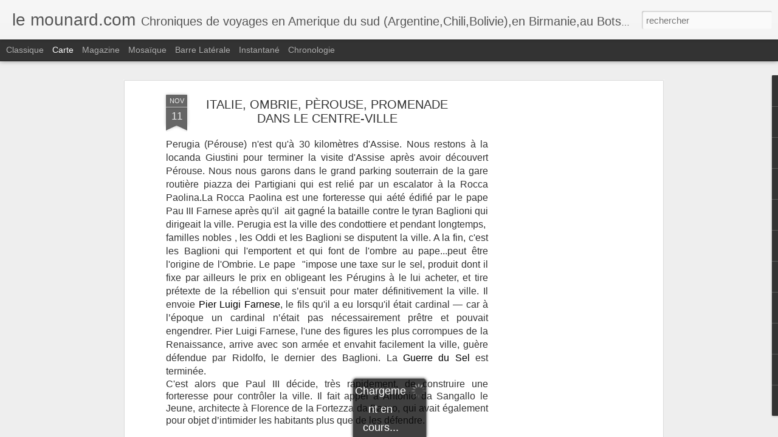

--- FILE ---
content_type: text/javascript; charset=UTF-8
request_url: https://www.lemounard.com/?v=0&action=initial&widgetId=Label1&responseType=js&xssi_token=AOuZoY4zO7zfK8HBSrPm9jXcAkCoz83gug%3A1762291979697
body_size: 54010
content:
try {
_WidgetManager._HandleControllerResult('Label1', 'initial',{'title': 'table des mati\xe8res', 'display': 'list', 'showFreqNumbers': true, 'labels': [{'name': '.', 'count': 2, 'cssSize': 1, 'url': 'https://www.lemounard.com/search/label/.'}, {'name': '\x26quot;Ma Tante\x26quot;', 'count': 1, 'cssSize': 1, 'url': 'https://www.lemounard.com/search/label/%22Ma%20Tante%22'}, {'name': '14 Fevrier', 'count': 1, 'cssSize': 1, 'url': 'https://www.lemounard.com/search/label/14%20Fevrier'}, {'name': '1914-1918', 'count': 1, 'cssSize': 1, 'url': 'https://www.lemounard.com/search/label/1914-1918'}, {'name': '7 merveilles du Mont Misen', 'count': 1, 'cssSize': 1, 'url': 'https://www.lemounard.com/search/label/7%20merveilles%20du%20Mont%20Misen'}, {'name': 'Aalesund', 'count': 2, 'cssSize': 1, 'url': 'https://www.lemounard.com/search/label/Aalesund'}, {'name': 'Aaron Messiah', 'count': 1, 'cssSize': 1, 'url': 'https://www.lemounard.com/search/label/Aaron%20Messiah'}, {'name': 'Abbaye de Beauport', 'count': 1, 'cssSize': 1, 'url': 'https://www.lemounard.com/search/label/Abbaye%20de%20Beauport'}, {'name': 'Abbaye de Brou', 'count': 1, 'cssSize': 1, 'url': 'https://www.lemounard.com/search/label/Abbaye%20de%20Brou'}, {'name': 'abbaye de Cadouin', 'count': 1, 'cssSize': 1, 'url': 'https://www.lemounard.com/search/label/abbaye%20de%20Cadouin'}, {'name': 'abbaye de Hautecombe', 'count': 1, 'cssSize': 1, 'url': 'https://www.lemounard.com/search/label/abbaye%20de%20Hautecombe'}, {'name': 'Abbaye de L\xe9oncel', 'count': 1, 'cssSize': 1, 'url': 'https://www.lemounard.com/search/label/Abbaye%20de%20L%C3%A9oncel'}, {'name': 'abbaye du Mont saint Michel', 'count': 2, 'cssSize': 1, 'url': 'https://www.lemounard.com/search/label/abbaye%20du%20Mont%20saint%20Michel'}, {'name': 'abb\xe9 Four\xe9', 'count': 1, 'cssSize': 1, 'url': 'https://www.lemounard.com/search/label/abb%C3%A9%20Four%C3%A9'}, {'name': 'Abd el Khader', 'count': 1, 'cssSize': 1, 'url': 'https://www.lemounard.com/search/label/Abd%20el%20Khader'}, {'name': 'Abencerages', 'count': 1, 'cssSize': 1, 'url': 'https://www.lemounard.com/search/label/Abencerages'}, {'name': 'Abesha', 'count': 1, 'cssSize': 1, 'url': 'https://www.lemounard.com/search/label/Abesha'}, {'name': 'ablutions', 'count': 1, 'cssSize': 1, 'url': 'https://www.lemounard.com/search/label/ablutions'}, {'name': 'Abyaneh', 'count': 1, 'cssSize': 1, 'url': 'https://www.lemounard.com/search/label/Abyaneh'}, {'name': 'Acaime', 'count': 1, 'cssSize': 1, 'url': 'https://www.lemounard.com/search/label/Acaime'}, {'name': 'Ach\xe9mide', 'count': 4, 'cssSize': 2, 'url': 'https://www.lemounard.com/search/label/Ach%C3%A9mide'}, {'name': 'Addis Abeba', 'count': 6, 'cssSize': 2, 'url': 'https://www.lemounard.com/search/label/Addis%20Abeba'}, {'name': 'Adevah Poeuf', 'count': 1, 'cssSize': 1, 'url': 'https://www.lemounard.com/search/label/Adevah%20Poeuf'}, {'name': 'Adolf Loos', 'count': 2, 'cssSize': 1, 'url': 'https://www.lemounard.com/search/label/Adolf%20Loos'}, {'name': 'Adolphe Crespin', 'count': 1, 'cssSize': 1, 'url': 'https://www.lemounard.com/search/label/Adolphe%20Crespin'}, {'name': 'Adriatique', 'count': 2, 'cssSize': 1, 'url': 'https://www.lemounard.com/search/label/Adriatique'}, {'name': 'Adrien Soro', 'count': 1, 'cssSize': 1, 'url': 'https://www.lemounard.com/search/label/Adrien%20Soro'}, {'name': 'Afrasiab', 'count': 1, 'cssSize': 1, 'url': 'https://www.lemounard.com/search/label/Afrasiab'}, {'name': 'africa under canvas', 'count': 2, 'cssSize': 1, 'url': 'https://www.lemounard.com/search/label/africa%20under%20canvas'}, {'name': 'Agape', 'count': 1, 'cssSize': 1, 'url': 'https://www.lemounard.com/search/label/Agape'}, {'name': 'Agdz', 'count': 2, 'cssSize': 1, 'url': 'https://www.lemounard.com/search/label/Agdz'}, {'name': 'Agios Nikolaos', 'count': 3, 'cssSize': 2, 'url': 'https://www.lemounard.com/search/label/Agios%20Nikolaos'}, {'name': 'ai', 'count': 1, 'cssSize': 1, 'url': 'https://www.lemounard.com/search/label/ai'}, {'name': 'Aigles', 'count': 1, 'cssSize': 1, 'url': 'https://www.lemounard.com/search/label/Aigles'}, {'name': 'Aiguilles de Port Coton', 'count': 1, 'cssSize': 1, 'url': 'https://www.lemounard.com/search/label/Aiguilles%20de%20Port%20Coton'}, {'name': 'ail des ours', 'count': 1, 'cssSize': 1, 'url': 'https://www.lemounard.com/search/label/ail%20des%20ours'}, {'name': 'ail noir', 'count': 1, 'cssSize': 1, 'url': 'https://www.lemounard.com/search/label/ail%20noir'}, {'name': 'ail noir de Billom', 'count': 1, 'cssSize': 1, 'url': 'https://www.lemounard.com/search/label/ail%20noir%20de%20Billom'}, {'name': 'Ailante', 'count': 1, 'cssSize': 1, 'url': 'https://www.lemounard.com/search/label/Ailante'}, {'name': 'Ain', 'count': 2, 'cssSize': 1, 'url': 'https://www.lemounard.com/search/label/Ain'}, {'name': 'Ait Ben Haddou', 'count': 1, 'cssSize': 1, 'url': 'https://www.lemounard.com/search/label/Ait%20Ben%20Haddou'}, {'name': 'Aix en Provence', 'count': 3, 'cssSize': 2, 'url': 'https://www.lemounard.com/search/label/Aix%20en%20Provence'}, {'name': 'Aix les Bains', 'count': 1, 'cssSize': 1, 'url': 'https://www.lemounard.com/search/label/Aix%20les%20Bains'}, {'name': 'Ak-Sarai', 'count': 1, 'cssSize': 1, 'url': 'https://www.lemounard.com/search/label/Ak-Sarai'}, {'name': 'Akha', 'count': 6, 'cssSize': 2, 'url': 'https://www.lemounard.com/search/label/Akha'}, {'name': 'akhe', 'count': 2, 'cssSize': 1, 'url': 'https://www.lemounard.com/search/label/akhe'}, {'name': 'Akihabara', 'count': 1, 'cssSize': 1, 'url': 'https://www.lemounard.com/search/label/Akihabara'}, {'name': 'Al Ayla', 'count': 2, 'cssSize': 1, 'url': 'https://www.lemounard.com/search/label/Al%20Ayla'}, {'name': 'Al Fassia', 'count': 1, 'cssSize': 1, 'url': 'https://www.lemounard.com/search/label/Al%20Fassia'}, {'name': 'Al Misfah hospitality Inn', 'count': 1, 'cssSize': 1, 'url': 'https://www.lemounard.com/search/label/Al%20Misfah%20hospitality%20Inn'}, {'name': 'Alambique', 'count': 1, 'cssSize': 1, 'url': 'https://www.lemounard.com/search/label/Alambique'}, {'name': 'Alba', 'count': 3, 'cssSize': 2, 'url': 'https://www.lemounard.com/search/label/Alba'}, {'name': 'Albaicin', 'count': 1, 'cssSize': 1, 'url': 'https://www.lemounard.com/search/label/Albaicin'}, {'name': 'Albaserradas', 'count': 1, 'cssSize': 1, 'url': 'https://www.lemounard.com/search/label/Albaserradas'}, {'name': 'Alberobello', 'count': 1, 'cssSize': 1, 'url': 'https://www.lemounard.com/search/label/Alberobello'}, {'name': 'Albert Adria', 'count': 1, 'cssSize': 1, 'url': 'https://www.lemounard.com/search/label/Albert%20Adria'}, {'name': 'Albufera', 'count': 2, 'cssSize': 1, 'url': 'https://www.lemounard.com/search/label/Albufera'}, {'name': 'Albugnano', 'count': 1, 'cssSize': 1, 'url': 'https://www.lemounard.com/search/label/Albugnano'}, {'name': 'ALESUND', 'count': 2, 'cssSize': 1, 'url': 'https://www.lemounard.com/search/label/ALESUND'}, {'name': 'Alexandre Gauthier', 'count': 1, 'cssSize': 1, 'url': 'https://www.lemounard.com/search/label/Alexandre%20Gauthier'}, {'name': 'Alexandre Golovine', 'count': 1, 'cssSize': 1, 'url': 'https://www.lemounard.com/search/label/Alexandre%20Golovine'}, {'name': 'Alexandre II', 'count': 1, 'cssSize': 1, 'url': 'https://www.lemounard.com/search/label/Alexandre%20II'}, {'name': 'Alexandre III', 'count': 2, 'cssSize': 1, 'url': 'https://www.lemounard.com/search/label/Alexandre%20III'}, {'name': 'Alexandre Mazzia', 'count': 1, 'cssSize': 1, 'url': 'https://www.lemounard.com/search/label/Alexandre%20Mazzia'}, {'name': 'Alexandre Nevski', 'count': 2, 'cssSize': 1, 'url': 'https://www.lemounard.com/search/label/Alexandre%20Nevski'}, {'name': 'Alexandre Trazeres', 'count': 1, 'cssSize': 1, 'url': 'https://www.lemounard.com/search/label/Alexandre%20Trazeres'}, {'name': 'Alfred Sommier', 'count': 1, 'cssSize': 1, 'url': 'https://www.lemounard.com/search/label/Alfred%20Sommier'}, {'name': 'algue nori', 'count': 1, 'cssSize': 1, 'url': 'https://www.lemounard.com/search/label/algue%20nori'}, {'name': 'Alhambra', 'count': 1, 'cssSize': 1, 'url': 'https://www.lemounard.com/search/label/Alhambra'}, {'name': 'Ali Qipu', 'count': 1, 'cssSize': 1, 'url': 'https://www.lemounard.com/search/label/Ali%20Qipu'}, {'name': 'Alicante', 'count': 4, 'cssSize': 2, 'url': 'https://www.lemounard.com/search/label/Alicante'}, {'name': 'Alice Bailly', 'count': 1, 'cssSize': 1, 'url': 'https://www.lemounard.com/search/label/Alice%20Bailly'}, {'name': 'Ali\xe9nor d\x26#39;Aquitaine', 'count': 1, 'cssSize': 1, 'url': 'https://www.lemounard.com/search/label/Ali%C3%A9nor%20d%27Aquitaine'}, {'name': 'Aligot', 'count': 1, 'cssSize': 1, 'url': 'https://www.lemounard.com/search/label/Aligot'}, {'name': 'Alilaguna', 'count': 1, 'cssSize': 1, 'url': 'https://www.lemounard.com/search/label/Alilaguna'}, {'name': 'Alim Khan', 'count': 1, 'cssSize': 1, 'url': 'https://www.lemounard.com/search/label/Alim%20Khan'}, {'name': 'Allemagne', 'count': 11, 'cssSize': 3, 'url': 'https://www.lemounard.com/search/label/Allemagne'}, {'name': 'Allier', 'count': 5, 'cssSize': 2, 'url': 'https://www.lemounard.com/search/label/Allier'}, {'name': 'Alma Malher', 'count': 3, 'cssSize': 2, 'url': 'https://www.lemounard.com/search/label/Alma%20Malher'}, {'name': 'alose', 'count': 1, 'cssSize': 1, 'url': 'https://www.lemounard.com/search/label/alose'}, {'name': 'Alpes', 'count': 1, 'cssSize': 1, 'url': 'https://www.lemounard.com/search/label/Alpes'}, {'name': 'Alpes de Haute Provence', 'count': 5, 'cssSize': 2, 'url': 'https://www.lemounard.com/search/label/Alpes%20de%20Haute%20Provence'}, {'name': 'alpes de Lyngen', 'count': 1, 'cssSize': 1, 'url': 'https://www.lemounard.com/search/label/alpes%20de%20Lyngen'}, {'name': 'Alpes Japonaises', 'count': 4, 'cssSize': 2, 'url': 'https://www.lemounard.com/search/label/Alpes%20Japonaises'}, {'name': 'ALPES LIGURES', 'count': 3, 'cssSize': 2, 'url': 'https://www.lemounard.com/search/label/ALPES%20LIGURES'}, {'name': 'Alphonse d\x26#39;Aragon', 'count': 1, 'cssSize': 1, 'url': 'https://www.lemounard.com/search/label/Alphonse%20d%27Aragon'}, {'name': 'Alpujarra', 'count': 1, 'cssSize': 1, 'url': 'https://www.lemounard.com/search/label/Alpujarra'}, {'name': 'Alta Terra', 'count': 1, 'cssSize': 1, 'url': 'https://www.lemounard.com/search/label/Alta%20Terra'}, {'name': 'Altamura', 'count': 1, 'cssSize': 1, 'url': 'https://www.lemounard.com/search/label/Altamura'}, {'name': 'Alternative', 'count': 1, 'cssSize': 1, 'url': 'https://www.lemounard.com/search/label/Alternative'}, {'name': 'Altona', 'count': 2, 'cssSize': 1, 'url': 'https://www.lemounard.com/search/label/Altona'}, {'name': 'Alvaro Uribe', 'count': 1, 'cssSize': 1, 'url': 'https://www.lemounard.com/search/label/Alvaro%20Uribe'}, {'name': 'Amador', 'count': 1, 'cssSize': 1, 'url': 'https://www.lemounard.com/search/label/Amador'}, {'name': 'amanita cesarea', 'count': 2, 'cssSize': 1, 'url': 'https://www.lemounard.com/search/label/amanita%20cesarea'}, {'name': 'Amapura', 'count': 4, 'cssSize': 2, 'url': 'https://www.lemounard.com/search/label/Amapura'}, {'name': 'Amarea', 'count': 1, 'cssSize': 1, 'url': 'https://www.lemounard.com/search/label/Amarea'}, {'name': 'Amarone dela Volpolicella', 'count': 1, 'cssSize': 1, 'url': 'https://www.lemounard.com/search/label/Amarone%20dela%20Volpolicella'}, {'name': 'Ambassade de France \xe0 Vienne', 'count': 1, 'cssSize': 1, 'url': 'https://www.lemounard.com/search/label/Ambassade%20de%20France%20%C3%A0%20Vienne'}, {'name': 'Amboise', 'count': 1, 'cssSize': 1, 'url': 'https://www.lemounard.com/search/label/Amboise'}, {'name': 'Am\xe9rique latine', 'count': 1, 'cssSize': 1, 'url': 'https://www.lemounard.com/search/label/Am%C3%A9rique%20latine'}, {'name': 'Amesker', 'count': 1, 'cssSize': 1, 'url': 'https://www.lemounard.com/search/label/Amesker'}, {'name': 'Amir Kabir', 'count': 1, 'cssSize': 1, 'url': 'https://www.lemounard.com/search/label/Amir%20Kabir'}, {'name': 'Amiraut\xe9', 'count': 1, 'cssSize': 1, 'url': 'https://www.lemounard.com/search/label/Amiraut%C3%A9'}, {'name': 'Amou Daria', 'count': 1, 'cssSize': 1, 'url': 'https://www.lemounard.com/search/label/Amou%20Daria'}, {'name': 'AMPHITRYON CAPUCINE', 'count': 3, 'cssSize': 2, 'url': 'https://www.lemounard.com/search/label/AMPHITRYON%20CAPUCINE'}, {'name': 'Amsterdam', 'count': 8, 'cssSize': 2, 'url': 'https://www.lemounard.com/search/label/Amsterdam'}, {'name': 'Amundsen', 'count': 1, 'cssSize': 1, 'url': 'https://www.lemounard.com/search/label/Amundsen'}, {'name': 'An\x26#39;s garden eco resort', 'count': 1, 'cssSize': 1, 'url': 'https://www.lemounard.com/search/label/An%27s%20garden%20eco%20resort'}, {'name': 'Ananda pagoda', 'count': 4, 'cssSize': 2, 'url': 'https://www.lemounard.com/search/label/Ananda%20pagoda'}, {'name': 'Anar', 'count': 1, 'cssSize': 1, 'url': 'https://www.lemounard.com/search/label/Anar'}, {'name': 'andalousie', 'count': 3, 'cssSize': 2, 'url': 'https://www.lemounard.com/search/label/andalousie'}, {'name': 'Andijan', 'count': 1, 'cssSize': 1, 'url': 'https://www.lemounard.com/search/label/Andijan'}, {'name': 'Andouillette', 'count': 1, 'cssSize': 1, 'url': 'https://www.lemounard.com/search/label/Andouillette'}, {'name': 'Andra Ursuta', 'count': 1, 'cssSize': 1, 'url': 'https://www.lemounard.com/search/label/Andra%20Ursuta'}, {'name': 'Andr\xe9 Breton', 'count': 2, 'cssSize': 1, 'url': 'https://www.lemounard.com/search/label/Andr%C3%A9%20Breton'}, {'name': 'Andr\xe9 Le Notre', 'count': 6, 'cssSize': 2, 'url': 'https://www.lemounard.com/search/label/Andr%C3%A9%20Le%20Notre'}, {'name': 'Andr\xe9 MASSON', 'count': 1, 'cssSize': 1, 'url': 'https://www.lemounard.com/search/label/Andr%C3%A9%20MASSON'}, {'name': 'Andrea Doria', 'count': 3, 'cssSize': 2, 'url': 'https://www.lemounard.com/search/label/Andrea%20Doria'}, {'name': 'Andrea Facio Lince', 'count': 2, 'cssSize': 1, 'url': 'https://www.lemounard.com/search/label/Andrea%20Facio%20Lince'}, {'name': 'Andreas Caminada', 'count': 1, 'cssSize': 1, 'url': 'https://www.lemounard.com/search/label/Andreas%20Caminada'}, {'name': 'Andria', 'count': 1, 'cssSize': 1, 'url': 'https://www.lemounard.com/search/label/Andria'}, {'name': 'Ang\xe8le Faure', 'count': 9, 'cssSize': 3, 'url': 'https://www.lemounard.com/search/label/Ang%C3%A8le%20Faure'}, {'name': 'Angleterre', 'count': 18, 'cssSize': 3, 'url': 'https://www.lemounard.com/search/label/Angleterre'}, {'name': 'Ankeruhr', 'count': 1, 'cssSize': 1, 'url': 'https://www.lemounard.com/search/label/Ankeruhr'}, {'name': 'Ann', 'count': 1, 'cssSize': 1, 'url': 'https://www.lemounard.com/search/label/Ann'}, {'name': 'Ann Coleman', 'count': 1, 'cssSize': 1, 'url': 'https://www.lemounard.com/search/label/Ann%20Coleman'}, {'name': 'Annam', 'count': 9, 'cssSize': 3, 'url': 'https://www.lemounard.com/search/label/Annam'}, {'name': 'Anne d\x26#39;Autriche', 'count': 2, 'cssSize': 1, 'url': 'https://www.lemounard.com/search/label/Anne%20d%27Autriche'}, {'name': 'Anne de Beaujeu', 'count': 1, 'cssSize': 1, 'url': 'https://www.lemounard.com/search/label/Anne%20de%20Beaujeu'}, {'name': 'Anne de Bretagne', 'count': 2, 'cssSize': 1, 'url': 'https://www.lemounard.com/search/label/Anne%20de%20Bretagne'}, {'name': 'Annecy', 'count': 1, 'cssSize': 1, 'url': 'https://www.lemounard.com/search/label/Annecy'}, {'name': 'Anse', 'count': 1, 'cssSize': 1, 'url': 'https://www.lemounard.com/search/label/Anse'}, {'name': 'Anselm Kiefer', 'count': 1, 'cssSize': 1, 'url': 'https://www.lemounard.com/search/label/Anselm%20Kiefer'}, {'name': 'Anselm Kieffer', 'count': 2, 'cssSize': 1, 'url': 'https://www.lemounard.com/search/label/Anselm%20Kieffer'}, {'name': 'Antica Macellaria Falorni', 'count': 1, 'cssSize': 1, 'url': 'https://www.lemounard.com/search/label/Antica%20Macellaria%20Falorni'}, {'name': 'Antica Sacristia', 'count': 1, 'cssSize': 1, 'url': 'https://www.lemounard.com/search/label/Antica%20Sacristia'}, {'name': 'Antoine Blondin', 'count': 1, 'cssSize': 1, 'url': 'https://www.lemounard.com/search/label/Antoine%20Blondin'}, {'name': 'Antoine Coypel', 'count': 1, 'cssSize': 1, 'url': 'https://www.lemounard.com/search/label/Antoine%20Coypel'}, {'name': 'Anton Pilgram', 'count': 1, 'cssSize': 1, 'url': 'https://www.lemounard.com/search/label/Anton%20Pilgram'}, {'name': 'Antonin Bonnet', 'count': 2, 'cssSize': 1, 'url': 'https://www.lemounard.com/search/label/Antonin%20Bonnet'}, {'name': 'Apicius', 'count': 17, 'cssSize': 3, 'url': 'https://www.lemounard.com/search/label/Apicius'}, {'name': 'Appartements imp\xe9riaux Vienne', 'count': 1, 'cssSize': 1, 'url': 'https://www.lemounard.com/search/label/Appartements%20imp%C3%A9riaux%20Vienne'}, {'name': 'Appolinaire', 'count': 1, 'cssSize': 1, 'url': 'https://www.lemounard.com/search/label/Appolinaire'}, {'name': 'Apricale', 'count': 1, 'cssSize': 1, 'url': 'https://www.lemounard.com/search/label/Apricale'}, {'name': 'aquaculture', 'count': 1, 'cssSize': 1, 'url': 'https://www.lemounard.com/search/label/aquaculture'}, {'name': 'Aquarium', 'count': 2, 'cssSize': 1, 'url': 'https://www.lemounard.com/search/label/Aquarium'}, {'name': 'arabica', 'count': 1, 'cssSize': 1, 'url': 'https://www.lemounard.com/search/label/arabica'}, {'name': 'Arakan', 'count': 3, 'cssSize': 2, 'url': 'https://www.lemounard.com/search/label/Arakan'}, {'name': 'Arashiyama', 'count': 5, 'cssSize': 2, 'url': 'https://www.lemounard.com/search/label/Arashiyama'}, {'name': 'Araxe', 'count': 1, 'cssSize': 1, 'url': 'https://www.lemounard.com/search/label/Araxe'}, {'name': 'Arba Minch', 'count': 5, 'cssSize': 2, 'url': 'https://www.lemounard.com/search/label/Arba%20Minch'}, {'name': 'Arbat', 'count': 1, 'cssSize': 1, 'url': 'https://www.lemounard.com/search/label/Arbat'}, {'name': 'Arbore', 'count': 1, 'cssSize': 1, 'url': 'https://www.lemounard.com/search/label/Arbore'}, {'name': 'Arbutus', 'count': 1, 'cssSize': 1, 'url': 'https://www.lemounard.com/search/label/Arbutus'}, {'name': 'Arc G\xe9od\xe9sique de Struve', 'count': 1, 'cssSize': 1, 'url': 'https://www.lemounard.com/search/label/Arc%20G%C3%A9od%C3%A9sique%20de%20Struve'}, {'name': 'architecture', 'count': 2, 'cssSize': 1, 'url': 'https://www.lemounard.com/search/label/architecture'}, {'name': 'Architecture Coloniale.', 'count': 12, 'cssSize': 3, 'url': 'https://www.lemounard.com/search/label/Architecture%20Coloniale.'}, {'name': 'Archives Nationales', 'count': 1, 'cssSize': 1, 'url': 'https://www.lemounard.com/search/label/Archives%20Nationales'}, {'name': 'Ard\xe8che', 'count': 51, 'cssSize': 4, 'url': 'https://www.lemounard.com/search/label/Ard%C3%A8che'}, {'name': 'Ard\xe8che \xe0 Paris', 'count': 1, 'cssSize': 1, 'url': 'https://www.lemounard.com/search/label/Ard%C3%A8che%20%C3%A0%20Paris'}, {'name': 'Ard\xe8che du Sud', 'count': 3, 'cssSize': 2, 'url': 'https://www.lemounard.com/search/label/Ard%C3%A8che%20du%20Sud'}, {'name': 'Arenal', 'count': 1, 'cssSize': 1, 'url': 'https://www.lemounard.com/search/label/Arenal'}, {'name': 'Arezzo', 'count': 2, 'cssSize': 1, 'url': 'https://www.lemounard.com/search/label/Arezzo'}, {'name': 'Argentine', 'count': 2, 'cssSize': 1, 'url': 'https://www.lemounard.com/search/label/Argentine'}, {'name': 'Aristide Maillol', 'count': 3, 'cssSize': 2, 'url': 'https://www.lemounard.com/search/label/Aristide%20Maillol'}, {'name': 'Ark Boukhara', 'count': 1, 'cssSize': 1, 'url': 'https://www.lemounard.com/search/label/Ark%20Boukhara'}, {'name': 'Arkadiusz Zuchmanski', 'count': 13, 'cssSize': 3, 'url': 'https://www.lemounard.com/search/label/Arkadiusz%20Zuchmanski'}, {'name': 'Arkit', 'count': 1, 'cssSize': 1, 'url': 'https://www.lemounard.com/search/label/Arkit'}, {'name': 'Arles', 'count': 7, 'cssSize': 2, 'url': 'https://www.lemounard.com/search/label/Arles'}, {'name': 'Armand Arnal', 'count': 1, 'cssSize': 1, 'url': 'https://www.lemounard.com/search/label/Armand%20Arnal'}, {'name': 'arm\xe9e enterr\xe9e', 'count': 1, 'cssSize': 1, 'url': 'https://www.lemounard.com/search/label/arm%C3%A9e%20enterr%C3%A9e'}, {'name': 'arm\xe9niens', 'count': 3, 'cssSize': 2, 'url': 'https://www.lemounard.com/search/label/arm%C3%A9niens'}, {'name': 'ARNAUD LALLEMENT', 'count': 1, 'cssSize': 1, 'url': 'https://www.lemounard.com/search/label/ARNAUD%20LALLEMENT'}, {'name': 'Arnault', 'count': 1, 'cssSize': 1, 'url': 'https://www.lemounard.com/search/label/Arnault'}, {'name': 'Arnold Schonberg.', 'count': 1, 'cssSize': 1, 'url': 'https://www.lemounard.com/search/label/Arnold%20Schonberg.'}, {'name': 'arroz ciego', 'count': 1, 'cssSize': 1, 'url': 'https://www.lemounard.com/search/label/arroz%20ciego'}, {'name': 'Arslanbob', 'count': 2, 'cssSize': 1, 'url': 'https://www.lemounard.com/search/label/Arslanbob'}, {'name': 'ART', 'count': 49, 'cssSize': 4, 'url': 'https://www.lemounard.com/search/label/ART'}, {'name': 'Art Byzantin', 'count': 4, 'cssSize': 2, 'url': 'https://www.lemounard.com/search/label/Art%20Byzantin'}, {'name': 'Art Contemporain', 'count': 1, 'cssSize': 1, 'url': 'https://www.lemounard.com/search/label/Art%20Contemporain'}, {'name': 'Art d\xe9co', 'count': 3, 'cssSize': 2, 'url': 'https://www.lemounard.com/search/label/Art%20d%C3%A9co'}, {'name': 'art na\xeff', 'count': 1, 'cssSize': 1, 'url': 'https://www.lemounard.com/search/label/art%20na%C3%AFf'}, {'name': 'Art Nouveau', 'count': 24, 'cssSize': 3, 'url': 'https://www.lemounard.com/search/label/Art%20Nouveau'}, {'name': 'Art Rupestre', 'count': 1, 'cssSize': 1, 'url': 'https://www.lemounard.com/search/label/Art%20Rupestre'}, {'name': 'Art Topiaire', 'count': 4, 'cssSize': 2, 'url': 'https://www.lemounard.com/search/label/Art%20Topiaire'}, {'name': 'ARTelier 60 44', 'count': 1, 'cssSize': 1, 'url': 'https://www.lemounard.com/search/label/ARTelier%2060%2044'}, {'name': 'Asakusa', 'count': 1, 'cssSize': 1, 'url': 'https://www.lemounard.com/search/label/Asakusa'}, {'name': 'ascenseur Santa Justa', 'count': 1, 'cssSize': 1, 'url': 'https://www.lemounard.com/search/label/ascenseur%20Santa%20Justa'}, {'name': 'Asie Centrale', 'count': 12, 'cssSize': 3, 'url': 'https://www.lemounard.com/search/label/Asie%20Centrale'}, {'name': 'Assam', 'count': 1, 'cssSize': 1, 'url': 'https://www.lemounard.com/search/label/Assam'}, {'name': 'Assiette Champenoise', 'count': 1, 'cssSize': 1, 'url': 'https://www.lemounard.com/search/label/Assiette%20Champenoise'}, {'name': 'Assise', 'count': 4, 'cssSize': 2, 'url': 'https://www.lemounard.com/search/label/Assise'}, {'name': 'Assisi', 'count': 3, 'cssSize': 2, 'url': 'https://www.lemounard.com/search/label/Assisi'}, {'name': 'Atacama', 'count': 1, 'cssSize': 1, 'url': 'https://www.lemounard.com/search/label/Atacama'}, {'name': 'Atelier', 'count': 1, 'cssSize': 1, 'url': 'https://www.lemounard.com/search/label/Atelier'}, {'name': 'Ateliers Viennois', 'count': 1, 'cssSize': 1, 'url': 'https://www.lemounard.com/search/label/Ateliers%20Viennois'}, {'name': 'Atmosph\xe8re', 'count': 1, 'cssSize': 1, 'url': 'https://www.lemounard.com/search/label/Atmosph%C3%A8re'}, {'name': 'Attardez vous', 'count': 1, 'cssSize': 1, 'url': 'https://www.lemounard.com/search/label/Attardez%20vous'}, {'name': 'ATTERSEE', 'count': 1, 'cssSize': 1, 'url': 'https://www.lemounard.com/search/label/ATTERSEE'}, {'name': 'Au Clair de la Plume', 'count': 1, 'cssSize': 1, 'url': 'https://www.lemounard.com/search/label/Au%20Clair%20de%20la%20Plume'}, {'name': 'Au Coin des Halles', 'count': 1, 'cssSize': 1, 'url': 'https://www.lemounard.com/search/label/Au%20Coin%20des%20Halles'}, {'name': 'Au nom de la Rose', 'count': 2, 'cssSize': 1, 'url': 'https://www.lemounard.com/search/label/Au%20nom%20de%20la%20Rose'}, {'name': 'Aubenas', 'count': 3, 'cssSize': 2, 'url': 'https://www.lemounard.com/search/label/Aubenas'}, {'name': 'Auberge Champenoise', 'count': 1, 'cssSize': 1, 'url': 'https://www.lemounard.com/search/label/Auberge%20Champenoise'}, {'name': 'Auberge de la Tour', 'count': 1, 'cssSize': 1, 'url': 'https://www.lemounard.com/search/label/Auberge%20de%20la%20Tour'}, {'name': 'auberge de Montfleury', 'count': 21, 'cssSize': 3, 'url': 'https://www.lemounard.com/search/label/auberge%20de%20Montfleury'}, {'name': 'auberge du Vieux Pont', 'count': 1, 'cssSize': 1, 'url': 'https://www.lemounard.com/search/label/auberge%20du%20Vieux%20Pont'}, {'name': 'Aubrac', 'count': 3, 'cssSize': 2, 'url': 'https://www.lemounard.com/search/label/Aubrac'}, {'name': 'Aubry', 'count': 1, 'cssSize': 1, 'url': 'https://www.lemounard.com/search/label/Aubry'}, {'name': 'Auchentaller', 'count': 1, 'cssSize': 1, 'url': 'https://www.lemounard.com/search/label/Auchentaller'}, {'name': 'Auguste de Montferrand', 'count': 1, 'cssSize': 1, 'url': 'https://www.lemounard.com/search/label/Auguste%20de%20Montferrand'}, {'name': 'Aumont Aubrac', 'count': 1, 'cssSize': 1, 'url': 'https://www.lemounard.com/search/label/Aumont%20Aubrac'}, {'name': 'aurore bor\xe9ale', 'count': 3, 'cssSize': 2, 'url': 'https://www.lemounard.com/search/label/aurore%20bor%C3%A9ale'}, {'name': 'Autriche', 'count': 20, 'cssSize': 3, 'url': 'https://www.lemounard.com/search/label/Autriche'}, {'name': 'Auvergne', 'count': 86, 'cssSize': 4, 'url': 'https://www.lemounard.com/search/label/Auvergne'}, {'name': 'Auvers sur Oise', 'count': 2, 'cssSize': 1, 'url': 'https://www.lemounard.com/search/label/Auvers%20sur%20Oise'}, {'name': 'Ava', 'count': 2, 'cssSize': 1, 'url': 'https://www.lemounard.com/search/label/Ava'}, {'name': 'Aveyron', 'count': 7, 'cssSize': 2, 'url': 'https://www.lemounard.com/search/label/Aveyron'}, {'name': 'Avicenne', 'count': 1, 'cssSize': 1, 'url': 'https://www.lemounard.com/search/label/Avicenne'}, {'name': 'Avigliana', 'count': 2, 'cssSize': 1, 'url': 'https://www.lemounard.com/search/label/Avigliana'}, {'name': 'Axum', 'count': 3, 'cssSize': 2, 'url': 'https://www.lemounard.com/search/label/Axum'}, {'name': 'Azay le Rideau', 'count': 1, 'cssSize': 1, 'url': 'https://www.lemounard.com/search/label/Azay%20le%20Rideau'}, {'name': 'Azerbaijan iranien', 'count': 4, 'cssSize': 2, 'url': 'https://www.lemounard.com/search/label/Azerbaijan%20iranien'}, {'name': 'Azurmendi', 'count': 1, 'cssSize': 1, 'url': 'https://www.lemounard.com/search/label/Azurmendi'}, {'name': 'Azzedine Alaia', 'count': 1, 'cssSize': 1, 'url': 'https://www.lemounard.com/search/label/Azzedine%20Alaia'}, {'name': 'Ba Be', 'count': 2, 'cssSize': 1, 'url': 'https://www.lemounard.com/search/label/Ba%20Be'}, {'name': 'BABUR', 'count': 1, 'cssSize': 1, 'url': 'https://www.lemounard.com/search/label/BABUR'}, {'name': 'Bac Ha', 'count': 4, 'cssSize': 2, 'url': 'https://www.lemounard.com/search/label/Bac%20Ha'}, {'name': 'Bacarando in Corte dell\x26#39;Orso', 'count': 1, 'cssSize': 1, 'url': 'https://www.lemounard.com/search/label/Bacarando%20in%20Corte%20dell%27Orso'}, {'name': 'Baccarat', 'count': 1, 'cssSize': 1, 'url': 'https://www.lemounard.com/search/label/Baccarat'}, {'name': 'Bada', 'count': 1, 'cssSize': 1, 'url': 'https://www.lemounard.com/search/label/Bada'}, {'name': 'Baeza', 'count': 1, 'cssSize': 1, 'url': 'https://www.lemounard.com/search/label/Baeza'}, {'name': 'Bagan', 'count': 11, 'cssSize': 3, 'url': 'https://www.lemounard.com/search/label/Bagan'}, {'name': 'Bagan Hotel', 'count': 5, 'cssSize': 2, 'url': 'https://www.lemounard.com/search/label/Bagan%20Hotel'}, {'name': 'Bagnols', 'count': 1, 'cssSize': 1, 'url': 'https://www.lemounard.com/search/label/Bagnols'}, {'name': 'Bagnoregio', 'count': 1, 'cssSize': 1, 'url': 'https://www.lemounard.com/search/label/Bagnoregio'}, {'name': 'BAGO', 'count': 3, 'cssSize': 2, 'url': 'https://www.lemounard.com/search/label/BAGO'}, {'name': 'Bahareque', 'count': 1, 'cssSize': 1, 'url': 'https://www.lemounard.com/search/label/Bahareque'}, {'name': 'Bahir Dar', 'count': 3, 'cssSize': 2, 'url': 'https://www.lemounard.com/search/label/Bahir%20Dar'}, {'name': 'Bahla', 'count': 1, 'cssSize': 1, 'url': 'https://www.lemounard.com/search/label/Bahla'}, {'name': 'Bahnar', 'count': 1, 'cssSize': 1, 'url': 'https://www.lemounard.com/search/label/Bahnar'}, {'name': 'Bai', 'count': 3, 'cssSize': 2, 'url': 'https://www.lemounard.com/search/label/Bai'}, {'name': 'Bai Dinh', 'count': 1, 'cssSize': 1, 'url': 'https://www.lemounard.com/search/label/Bai%20Dinh'}, {'name': 'baie d\x26#39;Halong', 'count': 5, 'cssSize': 2, 'url': 'https://www.lemounard.com/search/label/baie%20d%27Halong'}, {'name': 'Baie d\x26#39;Halong Terrestre', 'count': 3, 'cssSize': 2, 'url': 'https://www.lemounard.com/search/label/Baie%20d%27Halong%20Terrestre'}, {'name': 'baie de Lan Ha', 'count': 5, 'cssSize': 2, 'url': 'https://www.lemounard.com/search/label/baie%20de%20Lan%20Ha'}, {'name': 'baie de Tokyo', 'count': 1, 'cssSize': 1, 'url': 'https://www.lemounard.com/search/label/baie%20de%20Tokyo'}, {'name': 'Baie des Tr\xe9pass\xe9s', 'count': 1, 'cssSize': 1, 'url': 'https://www.lemounard.com/search/label/Baie%20des%20Tr%C3%A9pass%C3%A9s'}, {'name': 'bain japonais', 'count': 1, 'cssSize': 1, 'url': 'https://www.lemounard.com/search/label/bain%20japonais'}, {'name': 'Bairro Alto', 'count': 1, 'cssSize': 1, 'url': 'https://www.lemounard.com/search/label/Bairro%20Alto'}, {'name': 'Baisha', 'count': 1, 'cssSize': 1, 'url': 'https://www.lemounard.com/search/label/Baisha'}, {'name': 'Bait al Oufl', 'count': 2, 'cssSize': 1, 'url': 'https://www.lemounard.com/search/label/Bait%20al%20Oufl'}, {'name': 'BAIT AL SALAH', 'count': 1, 'cssSize': 1, 'url': 'https://www.lemounard.com/search/label/BAIT%20AL%20SALAH'}, {'name': 'balbal', 'count': 1, 'cssSize': 1, 'url': 'https://www.lemounard.com/search/label/balbal'}, {'name': 'Balbi', 'count': 1, 'cssSize': 1, 'url': 'https://www.lemounard.com/search/label/Balbi'}, {'name': 'ballet', 'count': 1, 'cssSize': 1, 'url': 'https://www.lemounard.com/search/label/ballet'}, {'name': 'Baloutche', 'count': 1, 'cssSize': 1, 'url': 'https://www.lemounard.com/search/label/Baloutche'}, {'name': 'Bambou', 'count': 2, 'cssSize': 1, 'url': 'https://www.lemounard.com/search/label/Bambou'}, {'name': 'Bambouseraie', 'count': 1, 'cssSize': 1, 'url': 'https://www.lemounard.com/search/label/Bambouseraie'}, {'name': 'Ban Pho', 'count': 1, 'cssSize': 1, 'url': 'https://www.lemounard.com/search/label/Ban%20Pho'}, {'name': 'Bana', 'count': 1, 'cssSize': 1, 'url': 'https://www.lemounard.com/search/label/Bana'}, {'name': 'Banh Bot Loc', 'count': 1, 'cssSize': 1, 'url': 'https://www.lemounard.com/search/label/Banh%20Bot%20Loc'}, {'name': 'Bank of China', 'count': 1, 'cssSize': 1, 'url': 'https://www.lemounard.com/search/label/Bank%20of%20China'}, {'name': 'Bany Hayoune', 'count': 2, 'cssSize': 1, 'url': 'https://www.lemounard.com/search/label/Bany%20Hayoune'}, {'name': 'Baobabs', 'count': 1, 'cssSize': 1, 'url': 'https://www.lemounard.com/search/label/Baobabs'}, {'name': 'Bapteme', 'count': 1, 'cssSize': 1, 'url': 'https://www.lemounard.com/search/label/Bapteme'}, {'name': 'baptist\xe8re', 'count': 1, 'cssSize': 1, 'url': 'https://www.lemounard.com/search/label/baptist%C3%A8re'}, {'name': 'Baptist\xe8re des orthodoxes', 'count': 1, 'cssSize': 1, 'url': 'https://www.lemounard.com/search/label/Baptist%C3%A8re%20des%20orthodoxes'}, {'name': 'Baptist\xe8re n\xe9onien', 'count': 1, 'cssSize': 1, 'url': 'https://www.lemounard.com/search/label/Baptist%C3%A8re%20n%C3%A9onien'}, {'name': 'Baptist\xe8re Sienne', 'count': 1, 'cssSize': 1, 'url': 'https://www.lemounard.com/search/label/Baptist%C3%A8re%20Sienne'}, {'name': 'BARBALU', 'count': 1, 'cssSize': 1, 'url': 'https://www.lemounard.com/search/label/BARBALU'}, {'name': 'Barbaresco', 'count': 2, 'cssSize': 1, 'url': 'https://www.lemounard.com/search/label/Barbaresco'}, {'name': 'Barbe \xe0 Papa', 'count': 1, 'cssSize': 1, 'url': 'https://www.lemounard.com/search/label/Barbe%20%C3%A0%20Papa'}, {'name': 'barbeau', 'count': 1, 'cssSize': 1, 'url': 'https://www.lemounard.com/search/label/barbeau'}, {'name': 'Barbican', 'count': 1, 'cssSize': 1, 'url': 'https://www.lemounard.com/search/label/Barbican'}, {'name': 'barbot', 'count': 1, 'cssSize': 1, 'url': 'https://www.lemounard.com/search/label/barbot'}, {'name': 'Barcelone', 'count': 8, 'cssSize': 2, 'url': 'https://www.lemounard.com/search/label/Barcelone'}, {'name': 'Bari', 'count': 2, 'cssSize': 1, 'url': 'https://www.lemounard.com/search/label/Bari'}, {'name': 'Barichara', 'count': 2, 'cssSize': 1, 'url': 'https://www.lemounard.com/search/label/Barichara'}, {'name': 'bario Santa Cruz', 'count': 1, 'cssSize': 1, 'url': 'https://www.lemounard.com/search/label/bario%20Santa%20Cruz'}, {'name': 'Barjac', 'count': 1, 'cssSize': 1, 'url': 'https://www.lemounard.com/search/label/Barjac'}, {'name': 'Barolo', 'count': 3, 'cssSize': 2, 'url': 'https://www.lemounard.com/search/label/Barolo'}, {'name': 'Baroque', 'count': 7, 'cssSize': 2, 'url': 'https://www.lemounard.com/search/label/Baroque'}, {'name': 'Barracabermeja', 'count': 1, 'cssSize': 1, 'url': 'https://www.lemounard.com/search/label/Barracabermeja'}, {'name': 'Barrancabermeja', 'count': 1, 'cssSize': 1, 'url': 'https://www.lemounard.com/search/label/Barrancabermeja'}, {'name': 'Basilicate', 'count': 1, 'cssSize': 1, 'url': 'https://www.lemounard.com/search/label/Basilicate'}, {'name': 'Basilique de Superga', 'count': 1, 'cssSize': 1, 'url': 'https://www.lemounard.com/search/label/Basilique%20de%20Superga'}, {'name': 'Basilique Saint Marc', 'count': 3, 'cssSize': 2, 'url': 'https://www.lemounard.com/search/label/Basilique%20Saint%20Marc'}, {'name': 'Basilique Saint Sauveur', 'count': 1, 'cssSize': 1, 'url': 'https://www.lemounard.com/search/label/Basilique%20Saint%20Sauveur'}, {'name': 'Basilique san Francesco Assise', 'count': 2, 'cssSize': 1, 'url': 'https://www.lemounard.com/search/label/Basilique%20san%20Francesco%20Assise'}, {'name': 'Basilique San Nicola', 'count': 1, 'cssSize': 1, 'url': 'https://www.lemounard.com/search/label/Basilique%20San%20Nicola'}, {'name': 'Basilique San Siro', 'count': 1, 'cssSize': 1, 'url': 'https://www.lemounard.com/search/label/Basilique%20San%20Siro'}, {'name': 'basilique San Vitale', 'count': 1, 'cssSize': 1, 'url': 'https://www.lemounard.com/search/label/basilique%20San%20Vitale'}, {'name': 'Basilique Sant\x26#39;Apollinare Nuovo', 'count': 1, 'cssSize': 1, 'url': 'https://www.lemounard.com/search/label/Basilique%20Sant%27Apollinare%20Nuovo'}, {'name': 'Basilique santa Chiara', 'count': 1, 'cssSize': 1, 'url': 'https://www.lemounard.com/search/label/Basilique%20santa%20Chiara'}, {'name': 'Basilique Santa Maria Assunta', 'count': 1, 'cssSize': 1, 'url': 'https://www.lemounard.com/search/label/Basilique%20Santa%20Maria%20Assunta'}, {'name': 'bassidji', 'count': 1, 'cssSize': 1, 'url': 'https://www.lemounard.com/search/label/bassidji'}, {'name': 'Bassin d\x26#39;Apollon', 'count': 1, 'cssSize': 1, 'url': 'https://www.lemounard.com/search/label/Bassin%20d%27Apollon'}, {'name': 'Bastide', 'count': 1, 'cssSize': 1, 'url': 'https://www.lemounard.com/search/label/Bastide'}, {'name': 'bateau de marbre', 'count': 1, 'cssSize': 1, 'url': 'https://www.lemounard.com/search/label/bateau%20de%20marbre'}, {'name': 'bateau-bus 62', 'count': 1, 'cssSize': 1, 'url': 'https://www.lemounard.com/search/label/bateau-bus%2062'}, {'name': 'batik', 'count': 1, 'cssSize': 1, 'url': 'https://www.lemounard.com/search/label/batik'}, {'name': 'batteurs d\x26#39;or', 'count': 1, 'cssSize': 1, 'url': 'https://www.lemounard.com/search/label/batteurs%20d%27or'}, {'name': 'Baumes de Venise', 'count': 1, 'cssSize': 1, 'url': 'https://www.lemounard.com/search/label/Baumes%20de%20Venise'}, {'name': 'Baveno', 'count': 1, 'cssSize': 1, 'url': 'https://www.lemounard.com/search/label/Baveno'}, {'name': 'BAZAR', 'count': 8, 'cssSize': 2, 'url': 'https://www.lemounard.com/search/label/BAZAR'}, {'name': 'Beatles', 'count': 3, 'cssSize': 2, 'url': 'https://www.lemounard.com/search/label/Beatles'}, {'name': 'B\xe9atrice de Rotschild', 'count': 1, 'cssSize': 1, 'url': 'https://www.lemounard.com/search/label/B%C3%A9atrice%20de%20Rotschild'}, {'name': 'B\xe9atrice Hastings', 'count': 1, 'cssSize': 1, 'url': 'https://www.lemounard.com/search/label/B%C3%A9atrice%20Hastings'}, {'name': 'beaujolais', 'count': 2, 'cssSize': 1, 'url': 'https://www.lemounard.com/search/label/beaujolais'}, {'name': 'Beaulieu sur mer', 'count': 1, 'cssSize': 1, 'url': 'https://www.lemounard.com/search/label/Beaulieu%20sur%20mer'}, {'name': 'b\xe9douines', 'count': 1, 'cssSize': 1, 'url': 'https://www.lemounard.com/search/label/b%C3%A9douines'}, {'name': 'Beethoven', 'count': 2, 'cssSize': 1, 'url': 'https://www.lemounard.com/search/label/Beethoven'}, {'name': 'B\xe9guinage', 'count': 1, 'cssSize': 1, 'url': 'https://www.lemounard.com/search/label/B%C3%A9guinage'}, {'name': 'Beigin', 'count': 1, 'cssSize': 1, 'url': 'https://www.lemounard.com/search/label/Beigin'}, {'name': 'Beijin', 'count': 1, 'cssSize': 1, 'url': 'https://www.lemounard.com/search/label/Beijin'}, {'name': 'Beijing', 'count': 13, 'cssSize': 3, 'url': 'https://www.lemounard.com/search/label/Beijing'}, {'name': 'Belcastel', 'count': 1, 'cssSize': 1, 'url': 'https://www.lemounard.com/search/label/Belcastel'}, {'name': 'Belga Queen', 'count': 1, 'cssSize': 1, 'url': 'https://www.lemounard.com/search/label/Belga%20Queen'}, {'name': 'Belgique', 'count': 12, 'cssSize': 3, 'url': 'https://www.lemounard.com/search/label/Belgique'}, {'name': 'Bellagio', 'count': 1, 'cssSize': 1, 'url': 'https://www.lemounard.com/search/label/Bellagio'}, {'name': 'Belle Epoque', 'count': 1, 'cssSize': 1, 'url': 'https://www.lemounard.com/search/label/Belle%20Epoque'}, {'name': 'Belle Ile en Mer', 'count': 1, 'cssSize': 1, 'url': 'https://www.lemounard.com/search/label/Belle%20Ile%20en%20Mer'}, {'name': 'Belle Meuni\xe8re', 'count': 1, 'cssSize': 1, 'url': 'https://www.lemounard.com/search/label/Belle%20Meuni%C3%A8re'}, {'name': 'Belle Otero', 'count': 1, 'cssSize': 1, 'url': 'https://www.lemounard.com/search/label/Belle%20Otero'}, {'name': 'Bellota', 'count': 2, 'cssSize': 1, 'url': 'https://www.lemounard.com/search/label/Bellota'}, {'name': 'Belvaros', 'count': 1, 'cssSize': 1, 'url': 'https://www.lemounard.com/search/label/Belvaros'}, {'name': 'Belv\xe9d\xe8re', 'count': 1, 'cssSize': 1, 'url': 'https://www.lemounard.com/search/label/Belv%C3%A9d%C3%A8re'}, {'name': 'Belv\xe8s', 'count': 1, 'cssSize': 1, 'url': 'https://www.lemounard.com/search/label/Belv%C3%A8s'}, {'name': 'Ben Bao', 'count': 1, 'cssSize': 1, 'url': 'https://www.lemounard.com/search/label/Ben%20Bao'}, {'name': 'Ben Tre', 'count': 1, 'cssSize': 1, 'url': 'https://www.lemounard.com/search/label/Ben%20Tre'}, {'name': 'Benjamin Reilhes', 'count': 1, 'cssSize': 1, 'url': 'https://www.lemounard.com/search/label/Benjamin%20Reilhes'}, {'name': 'Benoit Lorlut', 'count': 1, 'cssSize': 1, 'url': 'https://www.lemounard.com/search/label/Benoit%20Lorlut'}, {'name': 'Benoit Perdu', 'count': 1, 'cssSize': 1, 'url': 'https://www.lemounard.com/search/label/Benoit%20Perdu'}, {'name': 'bergamote', 'count': 1, 'cssSize': 1, 'url': 'https://www.lemounard.com/search/label/bergamote'}, {'name': 'Bergen', 'count': 3, 'cssSize': 2, 'url': 'https://www.lemounard.com/search/label/Bergen'}, {'name': 'Berlin', 'count': 2, 'cssSize': 1, 'url': 'https://www.lemounard.com/search/label/Berlin'}, {'name': 'Bernab\xe9 Cocina Fusion', 'count': 1, 'cssSize': 1, 'url': 'https://www.lemounard.com/search/label/Bernab%C3%A9%20Cocina%20Fusion'}, {'name': 'Bernard Arnault', 'count': 2, 'cssSize': 1, 'url': 'https://www.lemounard.com/search/label/Bernard%20Arnault'}, {'name': 'Bernardino Caimi', 'count': 1, 'cssSize': 1, 'url': 'https://www.lemounard.com/search/label/Bernardino%20Caimi'}, {'name': 'Besse en Chandesse', 'count': 1, 'cssSize': 1, 'url': 'https://www.lemounard.com/search/label/Besse%20en%20Chandesse'}, {'name': 'Bethnal Green', 'count': 1, 'cssSize': 1, 'url': 'https://www.lemounard.com/search/label/Bethnal%20Green'}, {'name': 'Beynac et Cazenac', 'count': 1, 'cssSize': 1, 'url': 'https://www.lemounard.com/search/label/Beynac%20et%20Cazenac'}, {'name': 'BHOUTAN', 'count': 33, 'cssSize': 4, 'url': 'https://www.lemounard.com/search/label/BHOUTAN'}, {'name': 'BHUTAN', 'count': 33, 'cssSize': 4, 'url': 'https://www.lemounard.com/search/label/BHUTAN'}, {'name': 'Bib Rambla', 'count': 1, 'cssSize': 1, 'url': 'https://www.lemounard.com/search/label/Bib%20Rambla'}, {'name': 'Bibi Khanum', 'count': 1, 'cssSize': 1, 'url': 'https://www.lemounard.com/search/label/Bibi%20Khanum'}, {'name': 'Biblioth\xe8que Richelieu', 'count': 1, 'cssSize': 1, 'url': 'https://www.lemounard.com/search/label/Biblioth%C3%A8que%20Richelieu'}, {'name': 'biche', 'count': 1, 'cssSize': 1, 'url': 'https://www.lemounard.com/search/label/biche'}, {'name': 'Bichkek', 'count': 1, 'cssSize': 1, 'url': 'https://www.lemounard.com/search/label/Bichkek'}, {'name': 'Bidiya', 'count': 1, 'cssSize': 1, 'url': 'https://www.lemounard.com/search/label/Bidiya'}, {'name': 'Biella', 'count': 1, 'cssSize': 1, 'url': 'https://www.lemounard.com/search/label/Biella'}, {'name': 'Biencourt', 'count': 1, 'cssSize': 1, 'url': 'https://www.lemounard.com/search/label/Biencourt'}, {'name': 'biennale Art Contemporain Venise', 'count': 5, 'cssSize': 2, 'url': 'https://www.lemounard.com/search/label/biennale%20Art%20Contemporain%20Venise'}, {'name': 'Big Minh', 'count': 1, 'cssSize': 1, 'url': 'https://www.lemounard.com/search/label/Big%20Minh'}, {'name': 'Bilarab', 'count': 1, 'cssSize': 1, 'url': 'https://www.lemounard.com/search/label/Bilarab'}, {'name': 'Bilbao', 'count': 5, 'cssSize': 2, 'url': 'https://www.lemounard.com/search/label/Bilbao'}, {'name': 'Billet d\x26#39;humeur', 'count': 4, 'cssSize': 2, 'url': 'https://www.lemounard.com/search/label/Billet%20d%27humeur'}, {'name': 'Bimmah Sinkhole', 'count': 1, 'cssSize': 1, 'url': 'https://www.lemounard.com/search/label/Bimmah%20Sinkhole'}, {'name': 'Bioma hotel boutique', 'count': 1, 'cssSize': 1, 'url': 'https://www.lemounard.com/search/label/Bioma%20hotel%20boutique'}, {'name': 'birman', 'count': 14, 'cssSize': 3, 'url': 'https://www.lemounard.com/search/label/birman'}, {'name': 'Birmanie', 'count': 91, 'cssSize': 4, 'url': 'https://www.lemounard.com/search/label/Birmanie'}, {'name': 'Biron', 'count': 1, 'cssSize': 1, 'url': 'https://www.lemounard.com/search/label/Biron'}, {'name': 'Biscaye', 'count': 3, 'cssSize': 2, 'url': 'https://www.lemounard.com/search/label/Biscaye'}, {'name': 'Bistro 2', 'count': 1, 'cssSize': 1, 'url': 'https://www.lemounard.com/search/label/Bistro%202'}, {'name': 'bistro Brioude', 'count': 1, 'cssSize': 1, 'url': 'https://www.lemounard.com/search/label/bistro%20Brioude'}, {'name': 'bistronomie', 'count': 2, 'cssSize': 1, 'url': 'https://www.lemounard.com/search/label/bistronomie'}, {'name': 'bistrot', 'count': 2, 'cssSize': 1, 'url': 'https://www.lemounard.com/search/label/bistrot'}, {'name': 'BISTROT BELHARA', 'count': 1, 'cssSize': 1, 'url': 'https://www.lemounard.com/search/label/BISTROT%20BELHARA'}, {'name': 'Bistrotheque', 'count': 1, 'cssSize': 1, 'url': 'https://www.lemounard.com/search/label/Bistrotheque'}, {'name': 'Bled', 'count': 5, 'cssSize': 2, 'url': 'https://www.lemounard.com/search/label/Bled'}, {'name': 'Bo Bun', 'count': 1, 'cssSize': 1, 'url': 'https://www.lemounard.com/search/label/Bo%20Bun'}, {'name': 'Boccacce', 'count': 1, 'cssSize': 1, 'url': 'https://www.lemounard.com/search/label/Boccacce'}, {'name': 'Bodo', 'count': 2, 'cssSize': 1, 'url': 'https://www.lemounard.com/search/label/Bodo'}, {'name': 'Boeuf d\x26#39;Aubrac', 'count': 1, 'cssSize': 1, 'url': 'https://www.lemounard.com/search/label/Boeuf%20d%27Aubrac'}, {'name': 'boeuf de Kob\xe9', 'count': 2, 'cssSize': 1, 'url': 'https://www.lemounard.com/search/label/boeuf%20de%20Kob%C3%A9'}, {'name': 'B\u0152UF HIDA', 'count': 2, 'cssSize': 1, 'url': 'https://www.lemounard.com/search/label/B%C5%92UF%20HIDA'}, {'name': 'boeuf Wagyu', 'count': 2, 'cssSize': 1, 'url': 'https://www.lemounard.com/search/label/boeuf%20Wagyu'}, {'name': 'Bogota', 'count': 8, 'cssSize': 2, 'url': 'https://www.lemounard.com/search/label/Bogota'}, {'name': 'Bohinj', 'count': 5, 'cssSize': 2, 'url': 'https://www.lemounard.com/search/label/Bohinj'}, {'name': 'Bois Noirs', 'count': 3, 'cssSize': 2, 'url': 'https://www.lemounard.com/search/label/Bois%20Noirs'}, {'name': 'Bokonbaevo', 'count': 1, 'cssSize': 1, 'url': 'https://www.lemounard.com/search/label/Bokonbaevo'}, {'name': 'bol', 'count': 1, 'cssSize': 1, 'url': 'https://www.lemounard.com/search/label/bol'}, {'name': 'bolet \xe0 pied rouge', 'count': 1, 'cssSize': 1, 'url': 'https://www.lemounard.com/search/label/bolet%20%C3%A0%20pied%20rouge'}, {'name': 'boletus aerius', 'count': 7, 'cssSize': 2, 'url': 'https://www.lemounard.com/search/label/boletus%20aerius'}, {'name': 'boletus aestivalis', 'count': 4, 'cssSize': 2, 'url': 'https://www.lemounard.com/search/label/boletus%20aestivalis'}, {'name': 'boletus edulis', 'count': 19, 'cssSize': 3, 'url': 'https://www.lemounard.com/search/label/boletus%20edulis'}, {'name': 'Boletus erythropus', 'count': 3, 'cssSize': 2, 'url': 'https://www.lemounard.com/search/label/Boletus%20erythropus'}, {'name': 'Bolivar', 'count': 1, 'cssSize': 1, 'url': 'https://www.lemounard.com/search/label/Bolivar'}, {'name': 'Bomarzo', 'count': 1, 'cssSize': 1, 'url': 'https://www.lemounard.com/search/label/Bomarzo'}, {'name': 'Bonnieux', 'count': 1, 'cssSize': 1, 'url': 'https://www.lemounard.com/search/label/Bonnieux'}, {'name': 'bonze', 'count': 5, 'cssSize': 2, 'url': 'https://www.lemounard.com/search/label/bonze'}, {'name': 'Bordeaux', 'count': 3, 'cssSize': 2, 'url': 'https://www.lemounard.com/search/label/Bordeaux'}, {'name': 'bordel', 'count': 1, 'cssSize': 1, 'url': 'https://www.lemounard.com/search/label/bordel'}, {'name': 'Bordighera', 'count': 1, 'cssSize': 1, 'url': 'https://www.lemounard.com/search/label/Bordighera'}, {'name': 'Bor\xe9e', 'count': 1, 'cssSize': 1, 'url': 'https://www.lemounard.com/search/label/Bor%C3%A9e'}, {'name': 'Borough Market', 'count': 3, 'cssSize': 2, 'url': 'https://www.lemounard.com/search/label/Borough%20Market'}, {'name': 'Bosque de Niebla', 'count': 1, 'cssSize': 1, 'url': 'https://www.lemounard.com/search/label/Bosque%20de%20Niebla'}, {'name': 'botanique', 'count': 1, 'cssSize': 1, 'url': 'https://www.lemounard.com/search/label/botanique'}, {'name': 'Botero', 'count': 3, 'cssSize': 2, 'url': 'https://www.lemounard.com/search/label/Botero'}, {'name': 'Botero.', 'count': 3, 'cssSize': 2, 'url': 'https://www.lemounard.com/search/label/Botero.'}, {'name': 'Botswana', 'count': 9, 'cssSize': 3, 'url': 'https://www.lemounard.com/search/label/Botswana'}, {'name': 'bottega santa Croce', 'count': 1, 'cssSize': 1, 'url': 'https://www.lemounard.com/search/label/bottega%20santa%20Croce'}, {'name': 'Bou Iblane sud', 'count': 1, 'cssSize': 1, 'url': 'https://www.lemounard.com/search/label/Bou%20Iblane%20sud'}, {'name': 'Boucher', 'count': 2, 'cssSize': 1, 'url': 'https://www.lemounard.com/search/label/Boucher'}, {'name': 'bouchon', 'count': 1, 'cssSize': 1, 'url': 'https://www.lemounard.com/search/label/bouchon'}, {'name': 'bouchons', 'count': 3, 'cssSize': 2, 'url': 'https://www.lemounard.com/search/label/bouchons'}, {'name': 'boudd', 'count': 1, 'cssSize': 1, 'url': 'https://www.lemounard.com/search/label/boudd'}, {'name': 'Bouddha', 'count': 70, 'cssSize': 4, 'url': 'https://www.lemounard.com/search/label/Bouddha'}, {'name': 'Bouddhisme', 'count': 65, 'cssSize': 4, 'url': 'https://www.lemounard.com/search/label/Bouddhisme'}, {'name': 'bouiillabaisse', 'count': 1, 'cssSize': 1, 'url': 'https://www.lemounard.com/search/label/bouiillabaisse'}, {'name': 'Boukhara', 'count': 8, 'cssSize': 2, 'url': 'https://www.lemounard.com/search/label/Boukhara'}, {'name': 'Boulmane', 'count': 1, 'cssSize': 1, 'url': 'https://www.lemounard.com/search/label/Boulmane'}, {'name': 'Bourdaloue', 'count': 1, 'cssSize': 1, 'url': 'https://www.lemounard.com/search/label/Bourdaloue'}, {'name': 'Bourdelle', 'count': 2, 'cssSize': 1, 'url': 'https://www.lemounard.com/search/label/Bourdelle'}, {'name': 'Bourg en Bresse', 'count': 1, 'cssSize': 1, 'url': 'https://www.lemounard.com/search/label/Bourg%20en%20Bresse'}, {'name': 'Bourges', 'count': 1, 'cssSize': 1, 'url': 'https://www.lemounard.com/search/label/Bourges'}, {'name': 'Bourgogne', 'count': 2, 'cssSize': 1, 'url': 'https://www.lemounard.com/search/label/Bourgogne'}, {'name': 'bournouille', 'count': 1, 'cssSize': 1, 'url': 'https://www.lemounard.com/search/label/bournouille'}, {'name': 'Bourse Bruxelles', 'count': 1, 'cssSize': 1, 'url': 'https://www.lemounard.com/search/label/Bourse%20Bruxelles'}, {'name': 'Bourse de Commerce', 'count': 1, 'cssSize': 1, 'url': 'https://www.lemounard.com/search/label/Bourse%20de%20Commerce'}, {'name': 'Bouscicaut', 'count': 1, 'cssSize': 1, 'url': 'https://www.lemounard.com/search/label/Bouscicaut'}, {'name': 'boutre', 'count': 4, 'cssSize': 2, 'url': 'https://www.lemounard.com/search/label/boutre'}, {'name': 'Boyaca', 'count': 1, 'cssSize': 1, 'url': 'https://www.lemounard.com/search/label/Boyaca'}, {'name': 'Bozouls', 'count': 1, 'cssSize': 1, 'url': 'https://www.lemounard.com/search/label/Bozouls'}, {'name': 'Braga', 'count': 1, 'cssSize': 1, 'url': 'https://www.lemounard.com/search/label/Braga'}, {'name': 'Brahma', 'count': 1, 'cssSize': 1, 'url': 'https://www.lemounard.com/search/label/Brahma'}, {'name': 'Bramante', 'count': 1, 'cssSize': 1, 'url': 'https://www.lemounard.com/search/label/Bramante'}, {'name': 'brame', 'count': 3, 'cssSize': 2, 'url': 'https://www.lemounard.com/search/label/brame'}, {'name': 'Braque', 'count': 4, 'cssSize': 2, 'url': 'https://www.lemounard.com/search/label/Braque'}, {'name': 'Brasparts', 'count': 1, 'cssSize': 1, 'url': 'https://www.lemounard.com/search/label/Brasparts'}, {'name': 'Brasserie Julien', 'count': 1, 'cssSize': 1, 'url': 'https://www.lemounard.com/search/label/Brasserie%20Julien'}, {'name': 'brasserie Mollard', 'count': 1, 'cssSize': 1, 'url': 'https://www.lemounard.com/search/label/brasserie%20Mollard'}, {'name': 'brasserie Ploegmans', 'count': 1, 'cssSize': 1, 'url': 'https://www.lemounard.com/search/label/brasserie%20Ploegmans'}, {'name': 'BREL', 'count': 1, 'cssSize': 1, 'url': 'https://www.lemounard.com/search/label/BREL'}, {'name': 'Br\xe9lenevez', 'count': 1, 'cssSize': 1, 'url': 'https://www.lemounard.com/search/label/Br%C3%A9lenevez'}, {'name': 'Brescia', 'count': 2, 'cssSize': 1, 'url': 'https://www.lemounard.com/search/label/Brescia'}, {'name': 'Br\xe9sil', 'count': 1, 'cssSize': 1, 'url': 'https://www.lemounard.com/search/label/Br%C3%A9sil'}, {'name': 'Bretagne', 'count': 37, 'cssSize': 4, 'url': 'https://www.lemounard.com/search/label/Bretagne'}, {'name': 'brexit', 'count': 1, 'cssSize': 1, 'url': 'https://www.lemounard.com/search/label/brexit'}, {'name': 'Brick House', 'count': 1, 'cssSize': 1, 'url': 'https://www.lemounard.com/search/label/Brick%20House'}, {'name': 'Bri\xe8re', 'count': 1, 'cssSize': 1, 'url': 'https://www.lemounard.com/search/label/Bri%C3%A8re'}, {'name': 'Brindisi', 'count': 1, 'cssSize': 1, 'url': 'https://www.lemounard.com/search/label/Brindisi'}, {'name': 'brique', 'count': 1, 'cssSize': 1, 'url': 'https://www.lemounard.com/search/label/brique'}, {'name': 'Brockenhurst', 'count': 1, 'cssSize': 1, 'url': 'https://www.lemounard.com/search/label/Brockenhurst'}, {'name': 'Broletto', 'count': 1, 'cssSize': 1, 'url': 'https://www.lemounard.com/search/label/Broletto'}, {'name': 'Bronnoysund', 'count': 1, 'cssSize': 1, 'url': 'https://www.lemounard.com/search/label/Bronnoysund'}, {'name': 'Bruges', 'count': 3, 'cssSize': 2, 'url': 'https://www.lemounard.com/search/label/Bruges'}, {'name': 'Bruno Barth\xe9lemy', 'count': 2, 'cssSize': 1, 'url': 'https://www.lemounard.com/search/label/Bruno%20Barth%C3%A9lemy'}, {'name': 'BRUNO BEUSSE', 'count': 6, 'cssSize': 2, 'url': 'https://www.lemounard.com/search/label/BRUNO%20BEUSSE'}, {'name': 'Bruxelles', 'count': 8, 'cssSize': 2, 'url': 'https://www.lemounard.com/search/label/Bruxelles'}, {'name': 'Bryggen', 'count': 2, 'cssSize': 1, 'url': 'https://www.lemounard.com/search/label/Bryggen'}, {'name': 'Bubbke Show', 'count': 1, 'cssSize': 1, 'url': 'https://www.lemounard.com/search/label/Bubbke%20Show'}, {'name': 'Bucaramanga', 'count': 1, 'cssSize': 1, 'url': 'https://www.lemounard.com/search/label/Bucaramanga'}, {'name': 'Budapest', 'count': 9, 'cssSize': 3, 'url': 'https://www.lemounard.com/search/label/Budapest'}, {'name': 'Budorcas Taxicolor', 'count': 1, 'cssSize': 1, 'url': 'https://www.lemounard.com/search/label/Budorcas%20Taxicolor'}, {'name': 'buffles', 'count': 1, 'cssSize': 1, 'url': 'https://www.lemounard.com/search/label/buffles'}, {'name': 'Bugatti', 'count': 1, 'cssSize': 1, 'url': 'https://www.lemounard.com/search/label/Bugatti'}, {'name': 'Buhrle Emile', 'count': 1, 'cssSize': 1, 'url': 'https://www.lemounard.com/search/label/Buhrle%20Emile'}, {'name': 'buis', 'count': 2, 'cssSize': 1, 'url': 'https://www.lemounard.com/search/label/buis'}, {'name': 'Bumtang', 'count': 3, 'cssSize': 2, 'url': 'https://www.lemounard.com/search/label/Bumtang'}, {'name': 'Bumthang', 'count': 7, 'cssSize': 2, 'url': 'https://www.lemounard.com/search/label/Bumthang'}, {'name': 'Bun Cha', 'count': 1, 'cssSize': 1, 'url': 'https://www.lemounard.com/search/label/Bun%20Cha'}, {'name': 'Bun Cha Dac Kim', 'count': 1, 'cssSize': 1, 'url': 'https://www.lemounard.com/search/label/Bun%20Cha%20Dac%20Kim'}, {'name': 'Bund', 'count': 7, 'cssSize': 2, 'url': 'https://www.lemounard.com/search/label/Bund'}, {'name': 'Burgerschaft Hambourg', 'count': 1, 'cssSize': 1, 'url': 'https://www.lemounard.com/search/label/Burgerschaft%20Hambourg'}, {'name': 'Burgtheater', 'count': 1, 'cssSize': 1, 'url': 'https://www.lemounard.com/search/label/Burgtheater'}, {'name': 'Burzet', 'count': 1, 'cssSize': 1, 'url': 'https://www.lemounard.com/search/label/Burzet'}, {'name': 'buttero', 'count': 1, 'cssSize': 1, 'url': 'https://www.lemounard.com/search/label/buttero'}, {'name': 'Ca d\x26#39; Frara', 'count': 1, 'cssSize': 1, 'url': 'https://www.lemounard.com/search/label/Ca%20d%27%20Frara'}, {'name': 'Cacao', 'count': 1, 'cssSize': 1, 'url': 'https://www.lemounard.com/search/label/Cacao'}, {'name': 'Cadouin', 'count': 2, 'cssSize': 1, 'url': 'https://www.lemounard.com/search/label/Cadouin'}, {'name': 'caf\xe9', 'count': 3, 'cssSize': 2, 'url': 'https://www.lemounard.com/search/label/caf%C3%A9'}, {'name': 'Caf\xe9 Barotti et Milano', 'count': 1, 'cssSize': 1, 'url': 'https://www.lemounard.com/search/label/Caf%C3%A9%20Barotti%20et%20Milano'}, {'name': 'Caf\xe9 de Paris', 'count': 1, 'cssSize': 1, 'url': 'https://www.lemounard.com/search/label/Caf%C3%A9%20de%20Paris'}, {'name': 'Caf\xe9 Habana', 'count': 1, 'cssSize': 1, 'url': 'https://www.lemounard.com/search/label/Caf%C3%A9%20Habana'}, {'name': 'caf\xe9 Niederegger', 'count': 1, 'cssSize': 1, 'url': 'https://www.lemounard.com/search/label/caf%C3%A9%20Niederegger'}, {'name': 'caf\xe9 Pouchkine', 'count': 1, 'cssSize': 1, 'url': 'https://www.lemounard.com/search/label/caf%C3%A9%20Pouchkine'}, {'name': 'caf\xe9 Toscanini', 'count': 1, 'cssSize': 1, 'url': 'https://www.lemounard.com/search/label/caf%C3%A9%20Toscanini'}, {'name': 'caf\xe9 Zoom', 'count': 1, 'cssSize': 1, 'url': 'https://www.lemounard.com/search/label/caf%C3%A9%20Zoom'}, {'name': 'caff\xe9 Alvino', 'count': 1, 'cssSize': 1, 'url': 'https://www.lemounard.com/search/label/caff%C3%A9%20Alvino'}, {'name': 'Caffe Magi', 'count': 1, 'cssSize': 1, 'url': 'https://www.lemounard.com/search/label/Caffe%20Magi'}, {'name': 'Cagnes', 'count': 1, 'cssSize': 1, 'url': 'https://www.lemounard.com/search/label/Cagnes'}, {'name': 'Cai Rang', 'count': 1, 'cssSize': 1, 'url': 'https://www.lemounard.com/search/label/Cai%20Rang'}, {'name': 'calamar', 'count': 1, 'cssSize': 1, 'url': 'https://www.lemounard.com/search/label/calamar'}, {'name': 'calendrier pascal', 'count': 1, 'cssSize': 1, 'url': 'https://www.lemounard.com/search/label/calendrier%20pascal'}, {'name': 'calocybe gambosa', 'count': 1, 'cssSize': 1, 'url': 'https://www.lemounard.com/search/label/calocybe%20gambosa'}, {'name': 'Calvaire', 'count': 4, 'cssSize': 2, 'url': 'https://www.lemounard.com/search/label/Calvaire'}, {'name': 'Cambodge', 'count': 1, 'cssSize': 1, 'url': 'https://www.lemounard.com/search/label/Cambodge'}, {'name': 'Camille Claudel', 'count': 2, 'cssSize': 1, 'url': 'https://www.lemounard.com/search/label/Camille%20Claudel'}, {'name': 'Camillo Sitte', 'count': 1, 'cssSize': 1, 'url': 'https://www.lemounard.com/search/label/Camillo%20Sitte'}, {'name': 'Camino real', 'count': 1, 'cssSize': 1, 'url': 'https://www.lemounard.com/search/label/Camino%20real'}, {'name': 'Campanile', 'count': 2, 'cssSize': 1, 'url': 'https://www.lemounard.com/search/label/Campanile'}, {'name': 'Campbell Apartment', 'count': 1, 'cssSize': 1, 'url': 'https://www.lemounard.com/search/label/Campbell%20Apartment'}, {'name': 'Campo de Ourique', 'count': 1, 'cssSize': 1, 'url': 'https://www.lemounard.com/search/label/Campo%20de%20Ourique'}, {'name': 'Campos Eliseos', 'count': 1, 'cssSize': 1, 'url': 'https://www.lemounard.com/search/label/Campos%20Eliseos'}, {'name': 'Can Cau', 'count': 1, 'cssSize': 1, 'url': 'https://www.lemounard.com/search/label/Can%20Cau'}, {'name': 'Can Tho', 'count': 3, 'cssSize': 2, 'url': 'https://www.lemounard.com/search/label/Can%20Tho'}, {'name': 'Canaletto', 'count': 3, 'cssSize': 2, 'url': 'https://www.lemounard.com/search/label/Canaletto'}, {'name': 'Canard', 'count': 2, 'cssSize': 1, 'url': 'https://www.lemounard.com/search/label/Canard'}, {'name': 'CANARD AU SANG', 'count': 2, 'cssSize': 1, 'url': 'https://www.lemounard.com/search/label/CANARD%20AU%20SANG'}, {'name': 'canard laqu\xe9', 'count': 2, 'cssSize': 1, 'url': 'https://www.lemounard.com/search/label/canard%20laqu%C3%A9'}, {'name': 'canaux', 'count': 1, 'cssSize': 1, 'url': 'https://www.lemounard.com/search/label/canaux'}, {'name': 'Candelaria', 'count': 3, 'cssSize': 2, 'url': 'https://www.lemounard.com/search/label/Candelaria'}, {'name': 'Candelo', 'count': 1, 'cssSize': 1, 'url': 'https://www.lemounard.com/search/label/Candelo'}, {'name': 'cannelle', 'count': 1, 'cssSize': 1, 'url': 'https://www.lemounard.com/search/label/cannelle'}, {'name': 'Canova', 'count': 1, 'cssSize': 1, 'url': 'https://www.lemounard.com/search/label/Canova'}, {'name': 'Canova;Pauline Bonaparte', 'count': 1, 'cssSize': 1, 'url': 'https://www.lemounard.com/search/label/Canova%3BPauline%20Bonaparte'}, {'name': 'CANTAL', 'count': 11, 'cssSize': 3, 'url': 'https://www.lemounard.com/search/label/CANTAL'}, {'name': 'cantharella cibarius', 'count': 7, 'cssSize': 2, 'url': 'https://www.lemounard.com/search/label/cantharella%20cibarius'}, {'name': 'cantharellus amethysteus', 'count': 1, 'cssSize': 1, 'url': 'https://www.lemounard.com/search/label/cantharellus%20amethysteus'}, {'name': 'cantharellus cibarius', 'count': 6, 'cssSize': 2, 'url': 'https://www.lemounard.com/search/label/cantharellus%20cibarius'}, {'name': 'Cantharellus tubaeformis', 'count': 2, 'cssSize': 1, 'url': 'https://www.lemounard.com/search/label/Cantharellus%20tubaeformis'}, {'name': 'canyon des Ecouges', 'count': 1, 'cssSize': 1, 'url': 'https://www.lemounard.com/search/label/canyon%20des%20Ecouges'}, {'name': 'canyon Skazka', 'count': 1, 'cssSize': 1, 'url': 'https://www.lemounard.com/search/label/canyon%20Skazka'}, {'name': 'cao lau', 'count': 1, 'cssSize': 1, 'url': 'https://www.lemounard.com/search/label/cao%20lau'}, {'name': 'Cap Nord', 'count': 2, 'cssSize': 1, 'url': 'https://www.lemounard.com/search/label/Cap%20Nord'}, {'name': 'Capalbio', 'count': 2, 'cssSize': 1, 'url': 'https://www.lemounard.com/search/label/Capalbio'}, {'name': 'capella del Barolo', 'count': 1, 'cssSize': 1, 'url': 'https://www.lemounard.com/search/label/capella%20del%20Barolo'}, {'name': 'Capo di Leuca;Le Cielo', 'count': 1, 'cssSize': 1, 'url': 'https://www.lemounard.com/search/label/Capo%20di%20Leuca%3BLe%20Cielo'}, {'name': 'Carantec', 'count': 1, 'cssSize': 1, 'url': 'https://www.lemounard.com/search/label/Carantec'}, {'name': 'Caravan', 'count': 1, 'cssSize': 1, 'url': 'https://www.lemounard.com/search/label/Caravan'}, {'name': 'Caravans\xe9rail', 'count': 5, 'cssSize': 2, 'url': 'https://www.lemounard.com/search/label/Caravans%C3%A9rail'}, {'name': 'Careme', 'count': 1, 'cssSize': 1, 'url': 'https://www.lemounard.com/search/label/Careme'}, {'name': 'Carl Miles', 'count': 2, 'cssSize': 1, 'url': 'https://www.lemounard.com/search/label/Carl%20Miles'}, {'name': 'Carl Moll', 'count': 1, 'cssSize': 1, 'url': 'https://www.lemounard.com/search/label/Carl%20Moll'}, {'name': 'Carl Orff', 'count': 1, 'cssSize': 1, 'url': 'https://www.lemounard.com/search/label/Carl%20Orff'}, {'name': 'Carla Galardi', 'count': 2, 'cssSize': 1, 'url': 'https://www.lemounard.com/search/label/Carla%20Galardi'}, {'name': 'Carlaca', 'count': 1, 'cssSize': 1, 'url': 'https://www.lemounard.com/search/label/Carlaca'}, {'name': 'Carlo Carra', 'count': 1, 'cssSize': 1, 'url': 'https://www.lemounard.com/search/label/Carlo%20Carra'}, {'name': 'Carmina Burana', 'count': 1, 'cssSize': 1, 'url': 'https://www.lemounard.com/search/label/Carmina%20Burana'}, {'name': 'Carmona', 'count': 1, 'cssSize': 1, 'url': 'https://www.lemounard.com/search/label/Carmona'}, {'name': 'carnets d\x26#39;Asie', 'count': 1, 'cssSize': 1, 'url': 'https://www.lemounard.com/search/label/carnets%20d%27Asie'}, {'name': 'Carravans\xe9rail', 'count': 1, 'cssSize': 1, 'url': 'https://www.lemounard.com/search/label/Carravans%C3%A9rail'}, {'name': 'Cartagena de Indias', 'count': 4, 'cssSize': 2, 'url': 'https://www.lemounard.com/search/label/Cartagena%20de%20Indias'}, {'name': 'Cartag\xe8ne', 'count': 4, 'cssSize': 2, 'url': 'https://www.lemounard.com/search/label/Cartag%C3%A8ne'}, {'name': 'Cartel de Medellin', 'count': 4, 'cssSize': 2, 'url': 'https://www.lemounard.com/search/label/Cartel%20de%20Medellin'}, {'name': 'carton-pierre', 'count': 1, 'cssSize': 1, 'url': 'https://www.lemounard.com/search/label/carton-pierre'}, {'name': 'casa Amatler', 'count': 1, 'cssSize': 1, 'url': 'https://www.lemounard.com/search/label/casa%20Amatler'}, {'name': 'casa Battlo', 'count': 1, 'cssSize': 1, 'url': 'https://www.lemounard.com/search/label/casa%20Battlo'}, {'name': 'Casa Cappellari', 'count': 1, 'cssSize': 1, 'url': 'https://www.lemounard.com/search/label/Casa%20Cappellari'}, {'name': 'Casa del Barolo', 'count': 1, 'cssSize': 1, 'url': 'https://www.lemounard.com/search/label/Casa%20del%20Barolo'}, {'name': 'Casa Fuego', 'count': 1, 'cssSize': 1, 'url': 'https://www.lemounard.com/search/label/Casa%20Fuego'}, {'name': 'Casa Lleo Morera', 'count': 1, 'cssSize': 1, 'url': 'https://www.lemounard.com/search/label/Casa%20Lleo%20Morera'}, {'name': 'Casa Terra', 'count': 1, 'cssSize': 1, 'url': 'https://www.lemounard.com/search/label/Casa%20Terra'}, {'name': 'Casa Terracota', 'count': 1, 'cssSize': 1, 'url': 'https://www.lemounard.com/search/label/Casa%20Terracota'}, {'name': 'Castel del Monte', 'count': 1, 'cssSize': 1, 'url': 'https://www.lemounard.com/search/label/Castel%20del%20Monte'}, {'name': 'Castel Meur', 'count': 1, 'cssSize': 1, 'url': 'https://www.lemounard.com/search/label/Castel%20Meur'}, {'name': 'Castella', 'count': 1, 'cssSize': 1, 'url': 'https://www.lemounard.com/search/label/Castella'}, {'name': 'Castello', 'count': 1, 'cssSize': 1, 'url': 'https://www.lemounard.com/search/label/Castello'}, {'name': 'castello Doria', 'count': 1, 'cssSize': 1, 'url': 'https://www.lemounard.com/search/label/castello%20Doria'}, {'name': 'Castello Estense;chateau de Ferrare', 'count': 1, 'cssSize': 1, 'url': 'https://www.lemounard.com/search/label/Castello%20Estense%3Bchateau%20de%20Ferrare'}, {'name': 'Cat Ba', 'count': 3, 'cssSize': 2, 'url': 'https://www.lemounard.com/search/label/Cat%20Ba'}, {'name': 'Catalogne', 'count': 6, 'cssSize': 2, 'url': 'https://www.lemounard.com/search/label/Catalogne'}, {'name': 'Cath\xe9drale', 'count': 6, 'cssSize': 2, 'url': 'https://www.lemounard.com/search/label/Cath%C3%A9drale'}, {'name': 'Cath\xe9drale Arctique', 'count': 1, 'cssSize': 1, 'url': 'https://www.lemounard.com/search/label/Cath%C3%A9drale%20Arctique'}, {'name': 'cath\xe9drale d\x26#39;Hanoi', 'count': 1, 'cssSize': 1, 'url': 'https://www.lemounard.com/search/label/cath%C3%A9drale%20d%27Hanoi'}, {'name': 'Cath\xe9drale d\x26#39;Orvieto', 'count': 2, 'cssSize': 1, 'url': 'https://www.lemounard.com/search/label/Cath%C3%A9drale%20d%27Orvieto'}, {'name': 'Cath\xe8drale de Come', 'count': 1, 'cssSize': 1, 'url': 'https://www.lemounard.com/search/label/Cath%C3%A8drale%20de%20Come'}, {'name': 'Cath\xe9drale de l\x26#39;Archange', 'count': 1, 'cssSize': 1, 'url': 'https://www.lemounard.com/search/label/Cath%C3%A9drale%20de%20l%27Archange'}, {'name': 'cathedrale de la Sainte Trinit\xe9', 'count': 1, 'cssSize': 1, 'url': 'https://www.lemounard.com/search/label/cathedrale%20de%20la%20Sainte%20Trinit%C3%A9'}, {'name': 'Cath\xe9drale de Saigon', 'count': 1, 'cssSize': 1, 'url': 'https://www.lemounard.com/search/label/Cath%C3%A9drale%20de%20Saigon'}, {'name': 'Cathedrale de saint Basile le Bienheureux', 'count': 1, 'cssSize': 1, 'url': 'https://www.lemounard.com/search/label/Cathedrale%20de%20saint%20Basile%20le%20Bienheureux'}, {'name': 'Cath\xe8drale de sel', 'count': 1, 'cssSize': 1, 'url': 'https://www.lemounard.com/search/label/Cath%C3%A8drale%20de%20sel'}, {'name': 'Cath\xe9drale de Sienne', 'count': 6, 'cssSize': 2, 'url': 'https://www.lemounard.com/search/label/Cath%C3%A9drale%20de%20Sienne'}, {'name': 'Cath\xe9drale de Tr\xe9guier', 'count': 1, 'cssSize': 1, 'url': 'https://www.lemounard.com/search/label/Cath%C3%A9drale%20de%20Tr%C3%A9guier'}, {'name': 'Cath\xe9drale Nidaros', 'count': 2, 'cssSize': 1, 'url': 'https://www.lemounard.com/search/label/Cath%C3%A9drale%20Nidaros'}, {'name': 'Cath\xe9drale saint Etienne', 'count': 1, 'cssSize': 1, 'url': 'https://www.lemounard.com/search/label/Cath%C3%A9drale%20saint%20Etienne'}, {'name': 'cath\xe9drale Saint Paul', 'count': 1, 'cssSize': 1, 'url': 'https://www.lemounard.com/search/label/cath%C3%A9drale%20Saint%20Paul'}, {'name': 'cath\xe9drale saint Pierre et saint Paul', 'count': 1, 'cssSize': 1, 'url': 'https://www.lemounard.com/search/label/cath%C3%A9drale%20saint%20Pierre%20et%20saint%20Paul'}, {'name': 'Cath\xe9drale Saint Sacerdos', 'count': 1, 'cssSize': 1, 'url': 'https://www.lemounard.com/search/label/Cath%C3%A9drale%20Saint%20Sacerdos'}, {'name': 'cathedrale San Giorgio', 'count': 1, 'cssSize': 1, 'url': 'https://www.lemounard.com/search/label/cathedrale%20San%20Giorgio'}, {'name': 'cath\xe9drale San Lorenzo', 'count': 1, 'cssSize': 1, 'url': 'https://www.lemounard.com/search/label/cath%C3%A9drale%20San%20Lorenzo'}, {'name': 'Cath\xe9drale san Lorenzo Alba', 'count': 1, 'cssSize': 1, 'url': 'https://www.lemounard.com/search/label/Cath%C3%A9drale%20san%20Lorenzo%20Alba'}, {'name': 'Catherine de M\xe9dicis', 'count': 2, 'cssSize': 1, 'url': 'https://www.lemounard.com/search/label/Catherine%20de%20M%C3%A9dicis'}, {'name': 'Catherine II de Russie', 'count': 9, 'cssSize': 3, 'url': 'https://www.lemounard.com/search/label/Catherine%20II%20de%20Russie'}, {'name': 'catherine Schratt', 'count': 1, 'cssSize': 1, 'url': 'https://www.lemounard.com/search/label/catherine%20Schratt'}, {'name': 'Catherine Uberti', 'count': 2, 'cssSize': 1, 'url': 'https://www.lemounard.com/search/label/Catherine%20Uberti'}, {'name': 'Cau Ke', 'count': 1, 'cssSize': 1, 'url': 'https://www.lemounard.com/search/label/Cau%20Ke'}, {'name': 'cauchemar', 'count': 1, 'cssSize': 1, 'url': 'https://www.lemounard.com/search/label/cauchemar'}, {'name': 'Caumont', 'count': 1, 'cssSize': 1, 'url': 'https://www.lemounard.com/search/label/Caumont'}, {'name': 'Caussade', 'count': 1, 'cssSize': 1, 'url': 'https://www.lemounard.com/search/label/Caussade'}, {'name': 'cavage', 'count': 2, 'cssSize': 1, 'url': 'https://www.lemounard.com/search/label/cavage'}, {'name': 'Cavaliere di Franciacorta', 'count': 1, 'cssSize': 1, 'url': 'https://www.lemounard.com/search/label/Cavaliere%20di%20Franciacorta'}, {'name': 'caviar', 'count': 3, 'cssSize': 2, 'url': 'https://www.lemounard.com/search/label/caviar'}, {'name': 'C\xe9cile Arbel', 'count': 1, 'cssSize': 1, 'url': 'https://www.lemounard.com/search/label/C%C3%A9cile%20Arbel'}, {'name': 'C\xe9dric Perret', 'count': 1, 'cssSize': 1, 'url': 'https://www.lemounard.com/search/label/C%C3%A9dric%20Perret'}, {'name': 'Central Park', 'count': 4, 'cssSize': 2, 'url': 'https://www.lemounard.com/search/label/Central%20Park'}, {'name': 'Centre Pompidou', 'count': 4, 'cssSize': 2, 'url': 'https://www.lemounard.com/search/label/Centre%20Pompidou'}, {'name': 'C\xe9pes', 'count': 2, 'cssSize': 1, 'url': 'https://www.lemounard.com/search/label/C%C3%A9pes'}, {'name': 'c\xe8pes', 'count': 32, 'cssSize': 3, 'url': 'https://www.lemounard.com/search/label/c%C3%A8pes'}, {'name': 'c\xe8pes de Bordeaux', 'count': 1, 'cssSize': 1, 'url': 'https://www.lemounard.com/search/label/c%C3%A8pes%20de%20Bordeaux'}, {'name': 'Cercle polaire arctique', 'count': 4, 'cssSize': 2, 'url': 'https://www.lemounard.com/search/label/Cercle%20polaire%20arctique'}, {'name': 'C\xe9ret', 'count': 1, 'cssSize': 1, 'url': 'https://www.lemounard.com/search/label/C%C3%A9ret'}, {'name': 'cerf', 'count': 4, 'cssSize': 2, 'url': 'https://www.lemounard.com/search/label/cerf'}, {'name': 'cerf Sika', 'count': 2, 'cssSize': 1, 'url': 'https://www.lemounard.com/search/label/cerf%20Sika'}, {'name': 'cerisiers en fleurs', 'count': 20, 'cssSize': 3, 'url': 'https://www.lemounard.com/search/label/cerisiers%20en%20fleurs'}, {'name': 'cerisiers pleureurs', 'count': 5, 'cssSize': 2, 'url': 'https://www.lemounard.com/search/label/cerisiers%20pleureurs'}, {'name': 'cerro de Monserrate', 'count': 1, 'cssSize': 1, 'url': 'https://www.lemounard.com/search/label/cerro%20de%20Monserrate'}, {'name': 'Certaldo Alto', 'count': 1, 'cssSize': 1, 'url': 'https://www.lemounard.com/search/label/Certaldo%20Alto'}, {'name': 'Cervantes', 'count': 1, 'cssSize': 1, 'url': 'https://www.lemounard.com/search/label/Cervantes'}, {'name': 'cervid\xe9s', 'count': 1, 'cssSize': 1, 'url': 'https://www.lemounard.com/search/label/cervid%C3%A9s'}, {'name': 'Cervo', 'count': 1, 'cssSize': 1, 'url': 'https://www.lemounard.com/search/label/Cervo'}, {'name': 'C\xe9sar', 'count': 1, 'cssSize': 1, 'url': 'https://www.lemounard.com/search/label/C%C3%A9sar'}, {'name': 'Cesar Rincon', 'count': 1, 'cssSize': 1, 'url': 'https://www.lemounard.com/search/label/Cesar%20Rincon'}, {'name': 'Cesare Battisti', 'count': 1, 'cssSize': 1, 'url': 'https://www.lemounard.com/search/label/Cesare%20Battisti'}, {'name': 'Cessession', 'count': 1, 'cssSize': 1, 'url': 'https://www.lemounard.com/search/label/Cessession'}, {'name': 'Cezanne', 'count': 4, 'cssSize': 2, 'url': 'https://www.lemounard.com/search/label/Cezanne'}, {'name': 'C\xe9zanne', 'count': 2, 'cssSize': 1, 'url': 'https://www.lemounard.com/search/label/C%C3%A9zanne'}, {'name': 'Chah-i-Zinda', 'count': 1, 'cssSize': 1, 'url': 'https://www.lemounard.com/search/label/Chah-i-Zinda'}, {'name': 'chaire', 'count': 1, 'cssSize': 1, 'url': 'https://www.lemounard.com/search/label/chaire'}, {'name': 'CHAKHRISABZ', 'count': 2, 'cssSize': 1, 'url': 'https://www.lemounard.com/search/label/CHAKHRISABZ'}, {'name': 'Chalet Mounier', 'count': 2, 'cssSize': 1, 'url': 'https://www.lemounard.com/search/label/Chalet%20Mounier'}, {'name': 'chaloupe d\x26#39;Or', 'count': 1, 'cssSize': 1, 'url': 'https://www.lemounard.com/search/label/chaloupe%20d%27Or'}, {'name': 'cham', 'count': 2, 'cssSize': 1, 'url': 'https://www.lemounard.com/search/label/cham'}, {'name': 'chamane', 'count': 1, 'cssSize': 1, 'url': 'https://www.lemounard.com/search/label/chamane'}, {'name': 'chamanisme', 'count': 1, 'cssSize': 1, 'url': 'https://www.lemounard.com/search/label/chamanisme'}, {'name': 'Chambord', 'count': 3, 'cssSize': 2, 'url': 'https://www.lemounard.com/search/label/Chambord'}, {'name': 'chambre du Turc', 'count': 1, 'cssSize': 1, 'url': 'https://www.lemounard.com/search/label/chambre%20du%20Turc'}, {'name': 'Champa', 'count': 1, 'cssSize': 1, 'url': 'https://www.lemounard.com/search/label/Champa'}, {'name': 'Champagne', 'count': 1, 'cssSize': 1, 'url': 'https://www.lemounard.com/search/label/Champagne'}, {'name': 'champagne Dehours', 'count': 1, 'cssSize': 1, 'url': 'https://www.lemounard.com/search/label/champagne%20Dehours'}, {'name': 'Champi-Montagne', 'count': 1, 'cssSize': 1, 'url': 'https://www.lemounard.com/search/label/Champi-Montagne'}, {'name': 'Champignons', 'count': 30, 'cssSize': 3, 'url': 'https://www.lemounard.com/search/label/Champignons'}, {'name': 'Champs Elys\xe9es', 'count': 1, 'cssSize': 1, 'url': 'https://www.lemounard.com/search/label/Champs%20Elys%C3%A9es'}, {'name': 'Chana Orloff', 'count': 1, 'cssSize': 1, 'url': 'https://www.lemounard.com/search/label/Chana%20Orloff'}, {'name': 'Chancelade', 'count': 1, 'cssSize': 1, 'url': 'https://www.lemounard.com/search/label/Chancelade'}, {'name': 'chanterelles', 'count': 3, 'cssSize': 2, 'url': 'https://www.lemounard.com/search/label/chanterelles'}, {'name': 'Chantier naval', 'count': 1, 'cssSize': 1, 'url': 'https://www.lemounard.com/search/label/Chantier%20naval'}, {'name': 'Chapelle de la Trinit\xe9', 'count': 1, 'cssSize': 1, 'url': 'https://www.lemounard.com/search/label/Chapelle%20de%20la%20Trinit%C3%A9'}, {'name': 'Chapelle de Notre Dame des Fontaines', 'count': 1, 'cssSize': 1, 'url': 'https://www.lemounard.com/search/label/Chapelle%20de%20Notre%20Dame%20des%20Fontaines'}, {'name': 'Chapelle Notre Dame de Beauvoir', 'count': 1, 'cssSize': 1, 'url': 'https://www.lemounard.com/search/label/Chapelle%20Notre%20Dame%20de%20Beauvoir'}, {'name': 'Chapelle Royale', 'count': 1, 'cssSize': 1, 'url': 'https://www.lemounard.com/search/label/Chapelle%20Royale'}, {'name': 'chapelle Sant\x26#39;Andrea', 'count': 1, 'cssSize': 1, 'url': 'https://www.lemounard.com/search/label/chapelle%20Sant%27Andrea'}, {'name': 'chapelle St Saturnin', 'count': 1, 'cssSize': 1, 'url': 'https://www.lemounard.com/search/label/chapelle%20St%20Saturnin'}, {'name': 'Charles  VIII', 'count': 2, 'cssSize': 1, 'url': 'https://www.lemounard.com/search/label/Charles%20%20VIII'}, {'name': 'Charles Carpeaux', 'count': 1, 'cssSize': 1, 'url': 'https://www.lemounard.com/search/label/Charles%20Carpeaux'}, {'name': 'Charles F\xe9lix de Savoie', 'count': 1, 'cssSize': 1, 'url': 'https://www.lemounard.com/search/label/Charles%20F%C3%A9lix%20de%20Savoie'}, {'name': 'Charles Le Brun', 'count': 9, 'cssSize': 3, 'url': 'https://www.lemounard.com/search/label/Charles%20Le%20Brun'}, {'name': 'Charles Leclerc', 'count': 2, 'cssSize': 1, 'url': 'https://www.lemounard.com/search/label/Charles%20Leclerc'}, {'name': 'Charles Perrault', 'count': 1, 'cssSize': 1, 'url': 'https://www.lemounard.com/search/label/Charles%20Perrault'}, {'name': 'Charles Quint', 'count': 1, 'cssSize': 1, 'url': 'https://www.lemounard.com/search/label/Charles%20Quint'}, {'name': 'Charles VII', 'count': 1, 'cssSize': 1, 'url': 'https://www.lemounard.com/search/label/Charles%20VII'}, {'name': 'Charlie Parker', 'count': 1, 'cssSize': 1, 'url': 'https://www.lemounard.com/search/label/Charlie%20Parker'}, {'name': 'Charlotte de Prusse', 'count': 1, 'cssSize': 1, 'url': 'https://www.lemounard.com/search/label/Charlotte%20de%20Prusse'}, {'name': 'charmes', 'count': 1, 'cssSize': 1, 'url': 'https://www.lemounard.com/search/label/charmes'}, {'name': 'Charmes sur Rhone', 'count': 1, 'cssSize': 1, 'url': 'https://www.lemounard.com/search/label/Charmes%20sur%20Rhone'}, {'name': 'Charollais', 'count': 1, 'cssSize': 1, 'url': 'https://www.lemounard.com/search/label/Charollais'}, {'name': 'Charolles', 'count': 1, 'cssSize': 1, 'url': 'https://www.lemounard.com/search/label/Charolles'}, {'name': 'chasse', 'count': 1, 'cssSize': 1, 'url': 'https://www.lemounard.com/search/label/chasse'}, {'name': 'CHATAIGNE', 'count': 3, 'cssSize': 2, 'url': 'https://www.lemounard.com/search/label/CHATAIGNE'}, {'name': 'Chateau d\x26#39;Amboise', 'count': 1, 'cssSize': 1, 'url': 'https://www.lemounard.com/search/label/Chateau%20d%27Amboise'}, {'name': 'Chateau d\x26#39;Azay le Rideau', 'count': 1, 'cssSize': 1, 'url': 'https://www.lemounard.com/search/label/Chateau%20d%27Azay%20le%20Rideau'}, {'name': 'chateau d\x26#39;Este', 'count': 1, 'cssSize': 1, 'url': 'https://www.lemounard.com/search/label/chateau%20d%27Este'}, {'name': 'chateau d\x26#39;Hiroshima', 'count': 1, 'cssSize': 1, 'url': 'https://www.lemounard.com/search/label/chateau%20d%27Hiroshima'}, {'name': 'chateau de Bagnols', 'count': 1, 'cssSize': 1, 'url': 'https://www.lemounard.com/search/label/chateau%20de%20Bagnols'}, {'name': 'Chateau de Beynac', 'count': 1, 'cssSize': 1, 'url': 'https://www.lemounard.com/search/label/Chateau%20de%20Beynac'}, {'name': 'chateau de Biron', 'count': 1, 'cssSize': 1, 'url': 'https://www.lemounard.com/search/label/chateau%20de%20Biron'}, {'name': 'Chateau de Breteuil', 'count': 2, 'cssSize': 1, 'url': 'https://www.lemounard.com/search/label/Chateau%20de%20Breteuil'}, {'name': 'chateau de Dampierre', 'count': 1, 'cssSize': 1, 'url': 'https://www.lemounard.com/search/label/chateau%20de%20Dampierre'}, {'name': 'Chateau de Fontainebleau', 'count': 5, 'cssSize': 2, 'url': 'https://www.lemounard.com/search/label/Chateau%20de%20Fontainebleau'}, {'name': 'chateau de Grignan', 'count': 1, 'cssSize': 1, 'url': 'https://www.lemounard.com/search/label/chateau%20de%20Grignan'}, {'name': 'chateau de Jabrin', 'count': 1, 'cssSize': 1, 'url': 'https://www.lemounard.com/search/label/chateau%20de%20Jabrin'}, {'name': 'chateau de Kanazawa', 'count': 1, 'cssSize': 1, 'url': 'https://www.lemounard.com/search/label/chateau%20de%20Kanazawa'}, {'name': 'chateau de la Carpe', 'count': 1, 'cssSize': 1, 'url': 'https://www.lemounard.com/search/label/chateau%20de%20la%20Carpe'}, {'name': 'chateau de Langeais', 'count': 1, 'cssSize': 1, 'url': 'https://www.lemounard.com/search/label/chateau%20de%20Langeais'}, {'name': 'Chateau de Rivoli', 'count': 1, 'cssSize': 1, 'url': 'https://www.lemounard.com/search/label/Chateau%20de%20Rivoli'}, {'name': 'Ch\xe2teau de Schauenstein', 'count': 1, 'cssSize': 1, 'url': 'https://www.lemounard.com/search/label/Ch%C3%A2teau%20de%20Schauenstein'}, {'name': 'chateau de Vaux le Vicomte', 'count': 5, 'cssSize': 2, 'url': 'https://www.lemounard.com/search/label/chateau%20de%20Vaux%20le%20Vicomte'}, {'name': 'Chateau des Reynats', 'count': 1, 'cssSize': 1, 'url': 'https://www.lemounard.com/search/label/Chateau%20des%20Reynats'}, {'name': 'chateau du h\xe9ron blanc', 'count': 1, 'cssSize': 1, 'url': 'https://www.lemounard.com/search/label/chateau%20du%20h%C3%A9ron%20blanc'}, {'name': 'Chateau Smith Haut Lafitte', 'count': 1, 'cssSize': 1, 'url': 'https://www.lemounard.com/search/label/Chateau%20Smith%20Haut%20Lafitte'}, {'name': 'CHATEAUBRIAND', 'count': 1, 'cssSize': 1, 'url': 'https://www.lemounard.com/search/label/CHATEAUBRIAND'}, {'name': 'chateaux de la Loire', 'count': 8, 'cssSize': 2, 'url': 'https://www.lemounard.com/search/label/chateaux%20de%20la%20Loire'}, {'name': 'Chatelguyon', 'count': 1, 'cssSize': 1, 'url': 'https://www.lemounard.com/search/label/Chatelguyon'}, {'name': 'Chatou', 'count': 1, 'cssSize': 1, 'url': 'https://www.lemounard.com/search/label/Chatou'}, {'name': 'chatus', 'count': 1, 'cssSize': 1, 'url': 'https://www.lemounard.com/search/label/chatus'}, {'name': 'Chaudes Aigues', 'count': 1, 'cssSize': 1, 'url': 'https://www.lemounard.com/search/label/Chaudes%20Aigues'}, {'name': 'Chaume', 'count': 2, 'cssSize': 1, 'url': 'https://www.lemounard.com/search/label/Chaume'}, {'name': 'Chaumi\xe8re', 'count': 3, 'cssSize': 2, 'url': 'https://www.lemounard.com/search/label/Chaumi%C3%A8re'}, {'name': 'Chegrouni', 'count': 2, 'cssSize': 1, 'url': 'https://www.lemounard.com/search/label/Chegrouni'}, {'name': 'Cheloniidae', 'count': 1, 'cssSize': 1, 'url': 'https://www.lemounard.com/search/label/Cheloniidae'}, {'name': 'Chelsea Market', 'count': 1, 'cssSize': 1, 'url': 'https://www.lemounard.com/search/label/Chelsea%20Market'}, {'name': 'Chemin de croix', 'count': 1, 'cssSize': 1, 'url': 'https://www.lemounard.com/search/label/Chemin%20de%20croix'}, {'name': 'chemin de la Philosophie', 'count': 1, 'cssSize': 1, 'url': 'https://www.lemounard.com/search/label/chemin%20de%20la%20Philosophie'}, {'name': 'Chendbji Chorten', 'count': 1, 'cssSize': 1, 'url': 'https://www.lemounard.com/search/label/Chendbji%20Chorten'}, {'name': 'chene vert', 'count': 1, 'cssSize': 1, 'url': 'https://www.lemounard.com/search/label/chene%20vert'}, {'name': 'Chenonceau', 'count': 2, 'cssSize': 1, 'url': 'https://www.lemounard.com/search/label/Chenonceau'}, {'name': 'Cherasco', 'count': 1, 'cssSize': 1, 'url': 'https://www.lemounard.com/search/label/Cherasco'}, {'name': 'Cheri', 'count': 1, 'cssSize': 1, 'url': 'https://www.lemounard.com/search/label/Cheri'}, {'name': 'cherimole', 'count': 1, 'cssSize': 1, 'url': 'https://www.lemounard.com/search/label/cherimole'}, {'name': 'cherimoya', 'count': 1, 'cssSize': 1, 'url': 'https://www.lemounard.com/search/label/cherimoya'}, {'name': 'Cheval', 'count': 2, 'cssSize': 1, 'url': 'https://www.lemounard.com/search/label/Cheval'}, {'name': 'chevreuil', 'count': 1, 'cssSize': 1, 'url': 'https://www.lemounard.com/search/label/chevreuil'}, {'name': 'chez Benoit', 'count': 2, 'cssSize': 1, 'url': 'https://www.lemounard.com/search/label/chez%20Benoit'}, {'name': 'Chez Germaine', 'count': 1, 'cssSize': 1, 'url': 'https://www.lemounard.com/search/label/Chez%20Germaine'}, {'name': 'chez Mamie', 'count': 1, 'cssSize': 1, 'url': 'https://www.lemounard.com/search/label/chez%20Mamie'}, {'name': 'CHIADO', 'count': 1, 'cssSize': 1, 'url': 'https://www.lemounard.com/search/label/CHIADO'}, {'name': 'Chianti', 'count': 1, 'cssSize': 1, 'url': 'https://www.lemounard.com/search/label/Chianti'}, {'name': 'chiesa san Pietro Perugia', 'count': 1, 'cssSize': 1, 'url': 'https://www.lemounard.com/search/label/chiesa%20san%20Pietro%20Perugia'}, {'name': 'Chiisme', 'count': 15, 'cssSize': 3, 'url': 'https://www.lemounard.com/search/label/Chiisme'}, {'name': 'Chiites', 'count': 16, 'cssSize': 3, 'url': 'https://www.lemounard.com/search/label/Chiites'}, {'name': 'Chilehaus', 'count': 2, 'cssSize': 1, 'url': 'https://www.lemounard.com/search/label/Chilehaus'}, {'name': 'Chin', 'count': 1, 'cssSize': 1, 'url': 'https://www.lemounard.com/search/label/Chin'}, {'name': 'Chinatown', 'count': 2, 'cssSize': 1, 'url': 'https://www.lemounard.com/search/label/Chinatown'}, {'name': 'Chine', 'count': 68, 'cssSize': 4, 'url': 'https://www.lemounard.com/search/label/Chine'}, {'name': 'chinois', 'count': 37, 'cssSize': 4, 'url': 'https://www.lemounard.com/search/label/chinois'}, {'name': 'Chion-in', 'count': 1, 'cssSize': 1, 'url': 'https://www.lemounard.com/search/label/Chion-in'}, {'name': 'chivas', 'count': 1, 'cssSize': 1, 'url': 'https://www.lemounard.com/search/label/chivas'}, {'name': 'Chobe', 'count': 1, 'cssSize': 1, 'url': 'https://www.lemounard.com/search/label/Chobe'}, {'name': 'Cholon', 'count': 1, 'cssSize': 1, 'url': 'https://www.lemounard.com/search/label/Cholon'}, {'name': 'Cholpon-Ata', 'count': 1, 'cssSize': 1, 'url': 'https://www.lemounard.com/search/label/Cholpon-Ata'}, {'name': 'Chopin', 'count': 1, 'cssSize': 1, 'url': 'https://www.lemounard.com/search/label/Chopin'}, {'name': 'Choranche', 'count': 1, 'cssSize': 1, 'url': 'https://www.lemounard.com/search/label/Choranche'}, {'name': 'Chorten', 'count': 4, 'cssSize': 2, 'url': 'https://www.lemounard.com/search/label/Chorten'}, {'name': 'Chota 13', 'count': 1, 'cssSize': 1, 'url': 'https://www.lemounard.com/search/label/Chota%2013'}, {'name': 'Chouans', 'count': 1, 'cssSize': 1, 'url': 'https://www.lemounard.com/search/label/Chouans'}, {'name': 'Chr\xe9tiens', 'count': 1, 'cssSize': 1, 'url': 'https://www.lemounard.com/search/label/Chr%C3%A9tiens'}, {'name': 'Christian Dior', 'count': 1, 'cssSize': 1, 'url': 'https://www.lemounard.com/search/label/Christian%20Dior'}, {'name': 'Christian Gaulin', 'count': 1, 'cssSize': 1, 'url': 'https://www.lemounard.com/search/label/Christian%20Gaulin'}, {'name': 'Christian Lacroix', 'count': 1, 'cssSize': 1, 'url': 'https://www.lemounard.com/search/label/Christian%20Lacroix'}, {'name': 'Christian Moullec', 'count': 1, 'cssSize': 1, 'url': 'https://www.lemounard.com/search/label/Christian%20Moullec'}, {'name': 'Christophe Colomb', 'count': 1, 'cssSize': 1, 'url': 'https://www.lemounard.com/search/label/Christophe%20Colomb'}, {'name': 'Christophe Kovacs', 'count': 3, 'cssSize': 2, 'url': 'https://www.lemounard.com/search/label/Christophe%20Kovacs'}, {'name': 'CHRISTOPHE ROURE', 'count': 4, 'cssSize': 2, 'url': 'https://www.lemounard.com/search/label/CHRISTOPHE%20ROURE'}, {'name': 'Chronique d\x26#39;une mort annonc\xe9e', 'count': 1, 'cssSize': 1, 'url': 'https://www.lemounard.com/search/label/Chronique%20d%27une%20mort%20annonc%C3%A9e'}, {'name': 'Chroniques sud am\xe9ricaines', 'count': 1, 'cssSize': 1, 'url': 'https://www.lemounard.com/search/label/Chroniques%20sud%20am%C3%A9ricaines'}, {'name': 'Chrysler Tower', 'count': 1, 'cssSize': 1, 'url': 'https://www.lemounard.com/search/label/Chrysler%20Tower'}, {'name': 'Chtchoukine', 'count': 9, 'cssSize': 3, 'url': 'https://www.lemounard.com/search/label/Chtchoukine'}, {'name': 'Cianaga de Pijino', 'count': 1, 'cssSize': 1, 'url': 'https://www.lemounard.com/search/label/Cianaga%20de%20Pijino'}, {'name': 'Cienaga de la Virgen', 'count': 1, 'cssSize': 1, 'url': 'https://www.lemounard.com/search/label/Cienaga%20de%20la%20Virgen'}, {'name': 'Cimabue', 'count': 2, 'cssSize': 1, 'url': 'https://www.lemounard.com/search/label/Cimabue'}, {'name': 'cimeti\xe8re Di Staglieno', 'count': 1, 'cssSize': 1, 'url': 'https://www.lemounard.com/search/label/cimeti%C3%A8re%20Di%20Staglieno'}, {'name': 'cimeti\xe8re Kerepesi', 'count': 1, 'cssSize': 1, 'url': 'https://www.lemounard.com/search/label/cimeti%C3%A8re%20Kerepesi'}, {'name': 'cimeti\xe8re San Fernando', 'count': 1, 'cssSize': 1, 'url': 'https://www.lemounard.com/search/label/cimeti%C3%A8re%20San%20Fernando'}, {'name': 'cimeti\xe8res', 'count': 3, 'cssSize': 2, 'url': 'https://www.lemounard.com/search/label/cimeti%C3%A8res'}, {'name': 'cin\xe9ma Tuschinski', 'count': 1, 'cssSize': 1, 'url': 'https://www.lemounard.com/search/label/cin%C3%A9ma%20Tuschinski'}, {'name': 'Cinq Mars', 'count': 1, 'cssSize': 1, 'url': 'https://www.lemounard.com/search/label/Cinq%20Mars'}, {'name': 'Cinque Terre', 'count': 5, 'cssSize': 2, 'url': 'https://www.lemounard.com/search/label/Cinque%20Terre'}, {'name': 'Circasia', 'count': 1, 'cssSize': 1, 'url': 'https://www.lemounard.com/search/label/Circasia'}, {'name': 'cistercien', 'count': 1, 'cssSize': 1, 'url': 'https://www.lemounard.com/search/label/cistercien'}, {'name': 'Cit\xe9 des Arts et des Sciences', 'count': 1, 'cssSize': 1, 'url': 'https://www.lemounard.com/search/label/Cit%C3%A9%20des%20Arts%20et%20des%20Sciences'}, {'name': 'cit\xe9 imp\xe9riale de Hu\xe9', 'count': 2, 'cssSize': 1, 'url': 'https://www.lemounard.com/search/label/cit%C3%A9%20imp%C3%A9riale%20de%20Hu%C3%A9'}, {'name': 'Cit\xe9 Imp\xe9riale Hanoi', 'count': 1, 'cssSize': 1, 'url': 'https://www.lemounard.com/search/label/Cit%C3%A9%20Imp%C3%A9riale%20Hanoi'}, {'name': 'Cit\xe9 Interdite', 'count': 1, 'cssSize': 1, 'url': 'https://www.lemounard.com/search/label/Cit%C3%A9%20Interdite'}, {'name': 'Citron de Menton', 'count': 1, 'cssSize': 1, 'url': 'https://www.lemounard.com/search/label/Citron%20de%20Menton'}, {'name': 'Citta da Castello', 'count': 1, 'cssSize': 1, 'url': 'https://www.lemounard.com/search/label/Citta%20da%20Castello'}, {'name': 'Civita di Bagnoregio', 'count': 1, 'cssSize': 1, 'url': 'https://www.lemounard.com/search/label/Civita%20di%20Bagnoregio'}, {'name': 'Clan Maeda', 'count': 1, 'cssSize': 1, 'url': 'https://www.lemounard.com/search/label/Clan%20Maeda'}, {'name': 'Claude Brioude', 'count': 6, 'cssSize': 2, 'url': 'https://www.lemounard.com/search/label/Claude%20Brioude'}, {'name': 'Claude Monet', 'count': 2, 'cssSize': 1, 'url': 'https://www.lemounard.com/search/label/Claude%20Monet'}, {'name': 'Claude Monnet', 'count': 1, 'cssSize': 1, 'url': 'https://www.lemounard.com/search/label/Claude%20Monnet'}, {'name': 'Claude Montana', 'count': 1, 'cssSize': 1, 'url': 'https://www.lemounard.com/search/label/Claude%20Montana'}, {'name': 'Claude Nougaro', 'count': 1, 'cssSize': 1, 'url': 'https://www.lemounard.com/search/label/Claude%20Nougaro'}, {'name': 'Cl\xe9ment Brun', 'count': 2, 'cssSize': 1, 'url': 'https://www.lemounard.com/search/label/Cl%C3%A9ment%20Brun'}, {'name': 'Cl\xe9ment V', 'count': 1, 'cssSize': 1, 'url': 'https://www.lemounard.com/search/label/Cl%C3%A9ment%20V'}, {'name': 'Clermont Ferrand', 'count': 44, 'cssSize': 4, 'url': 'https://www.lemounard.com/search/label/Clermont%20Ferrand'}, {'name': 'cloitre', 'count': 1, 'cssSize': 1, 'url': 'https://www.lemounard.com/search/label/cloitre'}, {'name': 'Cloitre de Cadouin', 'count': 1, 'cssSize': 1, 'url': 'https://www.lemounard.com/search/label/Cloitre%20de%20Cadouin'}, {'name': 'Clos Lascazes', 'count': 1, 'cssSize': 1, 'url': 'https://www.lemounard.com/search/label/Clos%20Lascazes'}, {'name': 'Clovis', 'count': 1, 'cssSize': 1, 'url': 'https://www.lemounard.com/search/label/Clovis'}, {'name': 'Clusone', 'count': 2, 'cssSize': 1, 'url': 'https://www.lemounard.com/search/label/Clusone'}, {'name': 'Cnossos', 'count': 1, 'cssSize': 1, 'url': 'https://www.lemounard.com/search/label/Cnossos'}, {'name': 'coca', 'count': 2, 'cssSize': 1, 'url': 'https://www.lemounard.com/search/label/coca'}, {'name': 'cocaine', 'count': 1, 'cssSize': 1, 'url': 'https://www.lemounard.com/search/label/cocaine'}, {'name': 'cochon', 'count': 7, 'cssSize': 2, 'url': 'https://www.lemounard.com/search/label/cochon'}, {'name': 'Cocktail Tonton', 'count': 1, 'cssSize': 1, 'url': 'https://www.lemounard.com/search/label/Cocktail%20Tonton'}, {'name': 'Cocoon tower', 'count': 1, 'cssSize': 1, 'url': 'https://www.lemounard.com/search/label/Cocoon%20tower'}, {'name': 'Cocora', 'count': 1, 'cssSize': 1, 'url': 'https://www.lemounard.com/search/label/Cocora'}, {'name': 'cocottes', 'count': 1, 'cssSize': 1, 'url': 'https://www.lemounard.com/search/label/cocottes'}, {'name': 'Cognacq-Jay', 'count': 1, 'cssSize': 1, 'url': 'https://www.lemounard.com/search/label/Cognacq-Jay'}, {'name': 'Coil', 'count': 1, 'cssSize': 1, 'url': 'https://www.lemounard.com/search/label/Coil'}, {'name': 'col de Cayron', 'count': 2, 'cssSize': 1, 'url': 'https://www.lemounard.com/search/label/col%20de%20Cayron'}, {'name': 'Col de Couhay', 'count': 2, 'cssSize': 1, 'url': 'https://www.lemounard.com/search/label/Col%20de%20Couhay'}, {'name': 'Col de la Bataille', 'count': 1, 'cssSize': 1, 'url': 'https://www.lemounard.com/search/label/Col%20de%20la%20Bataille'}, {'name': 'Col de la Croix Morand', 'count': 1, 'cssSize': 1, 'url': 'https://www.lemounard.com/search/label/Col%20de%20la%20Croix%20Morand'}, {'name': 'col de la Gineste', 'count': 1, 'cssSize': 1, 'url': 'https://www.lemounard.com/search/label/col%20de%20la%20Gineste'}, {'name': 'col de N\xe9ronne', 'count': 1, 'cssSize': 1, 'url': 'https://www.lemounard.com/search/label/col%20de%20N%C3%A9ronne'}, {'name': 'col de Romey\xe8re', 'count': 1, 'cssSize': 1, 'url': 'https://www.lemounard.com/search/label/col%20de%20Romey%C3%A8re'}, {'name': 'col de St Thomas', 'count': 1, 'cssSize': 1, 'url': 'https://www.lemounard.com/search/label/col%20de%20St%20Thomas'}, {'name': 'Col des Nuages', 'count': 1, 'cssSize': 1, 'url': 'https://www.lemounard.com/search/label/Col%20des%20Nuages'}, {'name': 'Col Dolon', 'count': 1, 'cssSize': 1, 'url': 'https://www.lemounard.com/search/label/Col%20Dolon'}, {'name': 'Col Too Ashuu', 'count': 1, 'cssSize': 1, 'url': 'https://www.lemounard.com/search/label/Col%20Too%20Ashuu'}, {'name': 'Colbert', 'count': 2, 'cssSize': 1, 'url': 'https://www.lemounard.com/search/label/Colbert'}, {'name': 'Colin Chapman', 'count': 1, 'cssSize': 1, 'url': 'https://www.lemounard.com/search/label/Colin%20Chapman'}, {'name': 'collection Al Thani', 'count': 1, 'cssSize': 1, 'url': 'https://www.lemounard.com/search/label/collection%20Al%20Thani'}, {'name': 'coll\xe9giale de Grignan', 'count': 1, 'cssSize': 1, 'url': 'https://www.lemounard.com/search/label/coll%C3%A9giale%20de%20Grignan'}, {'name': 'collier de la Reine', 'count': 1, 'cssSize': 1, 'url': 'https://www.lemounard.com/search/label/collier%20de%20la%20Reine'}, {'name': 'Colline de Mandalay', 'count': 2, 'cssSize': 1, 'url': 'https://www.lemounard.com/search/label/Colline%20de%20Mandalay'}, {'name': 'Colline du Charbon', 'count': 1, 'cssSize': 1, 'url': 'https://www.lemounard.com/search/label/Colline%20du%20Charbon'}, {'name': 'Collioure', 'count': 1, 'cssSize': 1, 'url': 'https://www.lemounard.com/search/label/Collioure'}, {'name': 'Colombia Aventure', 'count': 40, 'cssSize': 4, 'url': 'https://www.lemounard.com/search/label/Colombia%20Aventure'}, {'name': 'Colombie', 'count': 41, 'cssSize': 4, 'url': 'https://www.lemounard.com/search/label/Colombie'}, {'name': 'colombier', 'count': 1, 'cssSize': 1, 'url': 'https://www.lemounard.com/search/label/colombier'}, {'name': 'Columbia Market', 'count': 1, 'cssSize': 1, 'url': 'https://www.lemounard.com/search/label/Columbia%20Market'}, {'name': 'Combe Laval', 'count': 1, 'cssSize': 1, 'url': 'https://www.lemounard.com/search/label/Combe%20Laval'}, {'name': 'Come', 'count': 1, 'cssSize': 1, 'url': 'https://www.lemounard.com/search/label/Come'}, {'name': 'communisme', 'count': 3, 'cssSize': 2, 'url': 'https://www.lemounard.com/search/label/communisme'}, {'name': 'Como', 'count': 1, 'cssSize': 1, 'url': 'https://www.lemounard.com/search/label/Como'}, {'name': 'Comptoir Cuisine', 'count': 1, 'cssSize': 1, 'url': 'https://www.lemounard.com/search/label/Comptoir%20Cuisine'}, {'name': 'comptoir hans\xe9atique', 'count': 4, 'cssSize': 2, 'url': 'https://www.lemounard.com/search/label/comptoir%20hans%C3%A9atique'}, {'name': 'Comuna 13', 'count': 1, 'cssSize': 1, 'url': 'https://www.lemounard.com/search/label/Comuna%2013'}, {'name': 'Concarneau', 'count': 2, 'cssSize': 1, 'url': 'https://www.lemounard.com/search/label/Concarneau'}, {'name': 'concession fran\xe7aise', 'count': 2, 'cssSize': 1, 'url': 'https://www.lemounard.com/search/label/concession%20fran%C3%A7aise'}, {'name': 'Condor', 'count': 1, 'cssSize': 1, 'url': 'https://www.lemounard.com/search/label/Condor'}, {'name': 'confetti', 'count': 1, 'cssSize': 1, 'url': 'https://www.lemounard.com/search/label/confetti'}, {'name': 'Confort-Meilars', 'count': 1, 'cssSize': 1, 'url': 'https://www.lemounard.com/search/label/Confort-Meilars'}, {'name': 'confucianisme', 'count': 2, 'cssSize': 1, 'url': 'https://www.lemounard.com/search/label/confucianisme'}, {'name': 'Confucius', 'count': 2, 'cssSize': 1, 'url': 'https://www.lemounard.com/search/label/Confucius'}, {'name': 'congr\xe8s de Vienne', 'count': 1, 'cssSize': 1, 'url': 'https://www.lemounard.com/search/label/congr%C3%A8s%20de%20Vienne'}, {'name': 'conseils de voyages', 'count': 3, 'cssSize': 2, 'url': 'https://www.lemounard.com/search/label/conseils%20de%20voyages'}, {'name': 'Constantin Korovine', 'count': 1, 'cssSize': 1, 'url': 'https://www.lemounard.com/search/label/Constantin%20Korovine'}, {'name': 'conte Dillon', 'count': 1, 'cssSize': 1, 'url': 'https://www.lemounard.com/search/label/conte%20Dillon'}, {'name': 'contesse de Grignan', 'count': 1, 'cssSize': 1, 'url': 'https://www.lemounard.com/search/label/contesse%20de%20Grignan'}, {'name': 'Contesse de Toulouse', 'count': 1, 'cssSize': 1, 'url': 'https://www.lemounard.com/search/label/Contesse%20de%20Toulouse'}, {'name': 'contrada', 'count': 1, 'cssSize': 1, 'url': 'https://www.lemounard.com/search/label/contrada'}, {'name': 'Copa Santa', 'count': 1, 'cssSize': 1, 'url': 'https://www.lemounard.com/search/label/Copa%20Santa'}, {'name': 'Coquille Saint Jacques', 'count': 13, 'cssSize': 3, 'url': 'https://www.lemounard.com/search/label/Coquille%20Saint%20Jacques'}, {'name': 'Coran', 'count': 1, 'cssSize': 1, 'url': 'https://www.lemounard.com/search/label/Coran'}, {'name': 'Cordoba', 'count': 1, 'cssSize': 1, 'url': 'https://www.lemounard.com/search/label/Cordoba'}, {'name': 'Cordoue', 'count': 1, 'cssSize': 1, 'url': 'https://www.lemounard.com/search/label/Cordoue'}, {'name': 'Cornas', 'count': 1, 'cssSize': 1, 'url': 'https://www.lemounard.com/search/label/Cornas'}, {'name': 'Corniglia', 'count': 2, 'cssSize': 1, 'url': 'https://www.lemounard.com/search/label/Corniglia'}, {'name': 'Corrida', 'count': 8, 'cssSize': 2, 'url': 'https://www.lemounard.com/search/label/Corrida'}, {'name': 'Corte del Governo 365', 'count': 1, 'cssSize': 1, 'url': 'https://www.lemounard.com/search/label/Corte%20del%20Governo%20365'}, {'name': 'Corto safari', 'count': 7, 'cssSize': 2, 'url': 'https://www.lemounard.com/search/label/Corto%20safari'}, {'name': 'cosplay', 'count': 1, 'cssSize': 1, 'url': 'https://www.lemounard.com/search/label/cosplay'}, {'name': 'Costa\xe9r\xe9s', 'count': 1, 'cssSize': 1, 'url': 'https://www.lemounard.com/search/label/Costa%C3%A9r%C3%A9s'}, {'name': 'costilla de boeuf', 'count': 1, 'cssSize': 1, 'url': 'https://www.lemounard.com/search/label/costilla%20de%20boeuf'}, {'name': 'Cote d\x26#39;Armor', 'count': 4, 'cssSize': 2, 'url': 'https://www.lemounard.com/search/label/Cote%20d%27Armor'}, {'name': 'Cote d\x26#39;Azur', 'count': 7, 'cssSize': 2, 'url': 'https://www.lemounard.com/search/label/Cote%20d%27Azur'}, {'name': 'cote de granite rose', 'count': 3, 'cssSize': 2, 'url': 'https://www.lemounard.com/search/label/cote%20de%20granite%20rose'}, {'name': 'Cotes d\x26#39;Armor', 'count': 4, 'cssSize': 2, 'url': 'https://www.lemounard.com/search/label/Cotes%20d%27Armor'}, {'name': 'Cottage Lodge', 'count': 1, 'cssSize': 1, 'url': 'https://www.lemounard.com/search/label/Cottage%20Lodge'}, {'name': 'coucher de soleil', 'count': 3, 'cssSize': 2, 'url': 'https://www.lemounard.com/search/label/coucher%20de%20soleil'}, {'name': 'Coulant au chocolat', 'count': 1, 'cssSize': 1, 'url': 'https://www.lemounard.com/search/label/Coulant%20au%20chocolat'}, {'name': 'coulemelle', 'count': 1, 'cssSize': 1, 'url': 'https://www.lemounard.com/search/label/coulemelle'}, {'name': 'couleuvre', 'count': 1, 'cssSize': 1, 'url': 'https://www.lemounard.com/search/label/couleuvre'}, {'name': 'couloir Samson', 'count': 1, 'cssSize': 1, 'url': 'https://www.lemounard.com/search/label/couloir%20Samson'}, {'name': 'Couperin', 'count': 1, 'cssSize': 1, 'url': 'https://www.lemounard.com/search/label/Couperin'}, {'name': 'COUPOLES MARCHANDES', 'count': 2, 'cssSize': 1, 'url': 'https://www.lemounard.com/search/label/COUPOLES%20MARCHANDES'}, {'name': 'Cour de la Fontaine', 'count': 1, 'cssSize': 1, 'url': 'https://www.lemounard.com/search/label/Cour%20de%20la%20Fontaine'}, {'name': 'cour des Adieux', 'count': 2, 'cssSize': 1, 'url': 'https://www.lemounard.com/search/label/cour%20des%20Adieux'}, {'name': 'Cour Ovale', 'count': 1, 'cssSize': 1, 'url': 'https://www.lemounard.com/search/label/Cour%20Ovale'}, {'name': 'courant de la jument', 'count': 1, 'cssSize': 1, 'url': 'https://www.lemounard.com/search/label/courant%20de%20la%20jument'}, {'name': 'Courbet', 'count': 1, 'cssSize': 1, 'url': 'https://www.lemounard.com/search/label/Courbet'}, {'name': 'cours de cuisine', 'count': 2, 'cssSize': 1, 'url': 'https://www.lemounard.com/search/label/cours%20de%20cuisine'}, {'name': 'courtisanes', 'count': 1, 'cssSize': 1, 'url': 'https://www.lemounard.com/search/label/courtisanes'}, {'name': 'couteau', 'count': 2, 'cssSize': 1, 'url': 'https://www.lemounard.com/search/label/couteau'}, {'name': 'Couteaux', 'count': 1, 'cssSize': 1, 'url': 'https://www.lemounard.com/search/label/Couteaux'}, {'name': 'Covent Garden', 'count': 2, 'cssSize': 1, 'url': 'https://www.lemounard.com/search/label/Covent%20Garden'}, {'name': 'crabe royal', 'count': 1, 'cssSize': 1, 'url': 'https://www.lemounard.com/search/label/crabe%20royal'}, {'name': 'craterelles', 'count': 4, 'cssSize': 2, 'url': 'https://www.lemounard.com/search/label/craterelles'}, {'name': 'craterellus cornucopioides', 'count': 1, 'cssSize': 1, 'url': 'https://www.lemounard.com/search/label/craterellus%20cornucopioides'}, {'name': 'Craterellus tubaeformis', 'count': 1, 'cssSize': 1, 'url': 'https://www.lemounard.com/search/label/Craterellus%20tubaeformis'}, {'name': 'cr\xe8che', 'count': 1, 'cssSize': 1, 'url': 'https://www.lemounard.com/search/label/cr%C3%A8che'}, {'name': 'Cr\xe9dit Municipal', 'count': 2, 'cssSize': 1, 'url': 'https://www.lemounard.com/search/label/Cr%C3%A9dit%20Municipal'}, {'name': 'CRETE', 'count': 10, 'cssSize': 3, 'url': 'https://www.lemounard.com/search/label/CRETE'}, {'name': 'Cr\xe8te', 'count': 1, 'cssSize': 1, 'url': 'https://www.lemounard.com/search/label/Cr%C3%A8te'}, {'name': 'crevettes', 'count': 4, 'cssSize': 2, 'url': 'https://www.lemounard.com/search/label/crevettes'}, {'name': 'crevettes imp\xe9riales', 'count': 1, 'cssSize': 1, 'url': 'https://www.lemounard.com/search/label/crevettes%20imp%C3%A9riales'}, {'name': 'crevettes roses de Gallipoli', 'count': 1, 'cssSize': 1, 'url': 'https://www.lemounard.com/search/label/crevettes%20roses%20de%20Gallipoli'}, {'name': 'criquets', 'count': 1, 'cssSize': 1, 'url': 'https://www.lemounard.com/search/label/criquets'}, {'name': 'Cristoforo Munari', 'count': 1, 'cssSize': 1, 'url': 'https://www.lemounard.com/search/label/Cristoforo%20Munari'}, {'name': 'crocodiles', 'count': 2, 'cssSize': 1, 'url': 'https://www.lemounard.com/search/label/crocodiles'}, {'name': 'Crucifixion', 'count': 1, 'cssSize': 1, 'url': 'https://www.lemounard.com/search/label/Crucifixion'}, {'name': 'crustac\xe9s', 'count': 2, 'cssSize': 1, 'url': 'https://www.lemounard.com/search/label/crustac%C3%A9s'}, {'name': 'Crypte Sienne', 'count': 1, 'cssSize': 1, 'url': 'https://www.lemounard.com/search/label/Crypte%20Sienne'}, {'name': 'cubisme', 'count': 5, 'cssSize': 2, 'url': 'https://www.lemounard.com/search/label/cubisme'}, {'name': 'Cucina e Bottega', 'count': 1, 'cssSize': 1, 'url': 'https://www.lemounard.com/search/label/Cucina%20e%20Bottega'}, {'name': 'CUISINE', 'count': 226, 'cssSize': 5, 'url': 'https://www.lemounard.com/search/label/CUISINE'}, {'name': 'cuisine de rue', 'count': 3, 'cssSize': 2, 'url': 'https://www.lemounard.com/search/label/cuisine%20de%20rue'}, {'name': 'cuisine molleculaire', 'count': 1, 'cssSize': 1, 'url': 'https://www.lemounard.com/search/label/cuisine%20molleculaire'}, {'name': 'Cuisine vietnamienne', 'count': 5, 'cssSize': 2, 'url': 'https://www.lemounard.com/search/label/Cuisine%20vietnamienne'}, {'name': 'Cunini', 'count': 1, 'cssSize': 1, 'url': 'https://www.lemounard.com/search/label/Cunini'}, {'name': 'cyclo-pousse', 'count': 1, 'cssSize': 1, 'url': 'https://www.lemounard.com/search/label/cyclo-pousse'}, {'name': 'Cyrano de Bergerac', 'count': 1, 'cssSize': 1, 'url': 'https://www.lemounard.com/search/label/Cyrano%20de%20Bergerac'}, {'name': 'Cyril Attrazic', 'count': 1, 'cssSize': 1, 'url': 'https://www.lemounard.com/search/label/Cyril%20Attrazic'}, {'name': 'Cyril Haberland', 'count': 1, 'cssSize': 1, 'url': 'https://www.lemounard.com/search/label/Cyril%20Haberland'}, {'name': 'Cyrius', 'count': 1, 'cssSize': 1, 'url': 'https://www.lemounard.com/search/label/Cyrius'}, {'name': 'D\x26#39;Annunzio', 'count': 1, 'cssSize': 1, 'url': 'https://www.lemounard.com/search/label/D%27Annunzio'}, {'name': 'Dad\xe9s', 'count': 1, 'cssSize': 1, 'url': 'https://www.lemounard.com/search/label/Dad%C3%A9s'}, {'name': 'Daibutsu-den', 'count': 1, 'cssSize': 1, 'url': 'https://www.lemounard.com/search/label/Daibutsu-den'}, {'name': 'daikan', 'count': 1, 'cssSize': 1, 'url': 'https://www.lemounard.com/search/label/daikan'}, {'name': 'daim', 'count': 2, 'cssSize': 1, 'url': 'https://www.lemounard.com/search/label/daim'}, {'name': 'Daisho-in', 'count': 1, 'cssSize': 1, 'url': 'https://www.lemounard.com/search/label/Daisho-in'}, {'name': 'daitenshu', 'count': 1, 'cssSize': 1, 'url': 'https://www.lemounard.com/search/label/daitenshu'}, {'name': 'Dali', 'count': 6, 'cssSize': 2, 'url': 'https://www.lemounard.com/search/label/Dali'}, {'name': 'Dali Salvador', 'count': 4, 'cssSize': 2, 'url': 'https://www.lemounard.com/search/label/Dali%20Salvador'}, {'name': 'Dam', 'count': 1, 'cssSize': 1, 'url': 'https://www.lemounard.com/search/label/Dam'}, {'name': 'Dame C\xe9leste', 'count': 1, 'cssSize': 1, 'url': 'https://www.lemounard.com/search/label/Dame%20C%C3%A9leste'}, {'name': 'Dammayazika', 'count': 1, 'cssSize': 1, 'url': 'https://www.lemounard.com/search/label/Dammayazika'}, {'name': 'Danang', 'count': 2, 'cssSize': 1, 'url': 'https://www.lemounard.com/search/label/Danang'}, {'name': 'Daniel Burren', 'count': 1, 'cssSize': 1, 'url': 'https://www.lemounard.com/search/label/Daniel%20Burren'}, {'name': 'Daniel et Denise', 'count': 1, 'cssSize': 1, 'url': 'https://www.lemounard.com/search/label/Daniel%20et%20Denise'}, {'name': 'Daniel Luque', 'count': 1, 'cssSize': 1, 'url': 'https://www.lemounard.com/search/label/Daniel%20Luque'}, {'name': 'Daniel Mermet', 'count': 2, 'cssSize': 1, 'url': 'https://www.lemounard.com/search/label/Daniel%20Mermet'}, {'name': 'Daniel Rosberry', 'count': 1, 'cssSize': 1, 'url': 'https://www.lemounard.com/search/label/Daniel%20Rosberry'}, {'name': 'danse', 'count': 2, 'cssSize': 1, 'url': 'https://www.lemounard.com/search/label/danse'}, {'name': 'Danse macabre', 'count': 2, 'cssSize': 1, 'url': 'https://www.lemounard.com/search/label/Danse%20macabre'}, {'name': 'Danshanzi 798', 'count': 1, 'cssSize': 1, 'url': 'https://www.lemounard.com/search/label/Danshanzi%20798'}, {'name': 'Danyingon', 'count': 1, 'cssSize': 1, 'url': 'https://www.lemounard.com/search/label/Danyingon'}, {'name': 'Dao', 'count': 3, 'cssSize': 2, 'url': 'https://www.lemounard.com/search/label/Dao'}, {'name': 'Dao \xe0 pantalon blanc', 'count': 2, 'cssSize': 1, 'url': 'https://www.lemounard.com/search/label/Dao%20%C3%A0%20pantalon%20blanc'}, {'name': 'Dar Bensouda', 'count': 1, 'cssSize': 1, 'url': 'https://www.lemounard.com/search/label/Dar%20Bensouda'}, {'name': 'Dar Qamar', 'count': 1, 'cssSize': 1, 'url': 'https://www.lemounard.com/search/label/Dar%20Qamar'}, {'name': 'Darius', 'count': 2, 'cssSize': 1, 'url': 'https://www.lemounard.com/search/label/Darius'}, {'name': 'dashi', 'count': 2, 'cssSize': 1, 'url': 'https://www.lemounard.com/search/label/dashi'}, {'name': 'datte', 'count': 3, 'cssSize': 2, 'url': 'https://www.lemounard.com/search/label/datte'}, {'name': 'Daumier', 'count': 1, 'cssSize': 1, 'url': 'https://www.lemounard.com/search/label/Daumier'}, {'name': 'dauphins', 'count': 2, 'cssSize': 1, 'url': 'https://www.lemounard.com/search/label/dauphins'}, {'name': 'David', 'count': 1, 'cssSize': 1, 'url': 'https://www.lemounard.com/search/label/David'}, {'name': 'Davron Toshev', 'count': 1, 'cssSize': 1, 'url': 'https://www.lemounard.com/search/label/Davron%20Toshev'}, {'name': 'Daxu', 'count': 1, 'cssSize': 1, 'url': 'https://www.lemounard.com/search/label/Daxu'}, {'name': 'de Chirico', 'count': 3, 'cssSize': 2, 'url': 'https://www.lemounard.com/search/label/de%20Chirico'}, {'name': 'De Vog\xfc\xe9', 'count': 1, 'cssSize': 1, 'url': 'https://www.lemounard.com/search/label/De%20Vog%C3%BC%C3%A9'}, {'name': 'D\xe9coret', 'count': 3, 'cssSize': 2, 'url': 'https://www.lemounard.com/search/label/D%C3%A9coret'}, {'name': 'Degas', 'count': 2, 'cssSize': 1, 'url': 'https://www.lemounard.com/search/label/Degas'}, {'name': 'Delhi', 'count': 4, 'cssSize': 2, 'url': 'https://www.lemounard.com/search/label/Delhi'}, {'name': 'Della Robbia', 'count': 1, 'cssSize': 1, 'url': 'https://www.lemounard.com/search/label/Della%20Robbia'}, {'name': 'Delta du M\xe9kong', 'count': 5, 'cssSize': 2, 'url': 'https://www.lemounard.com/search/label/Delta%20du%20M%C3%A9kong'}, {'name': 'Demnate', 'count': 1, 'cssSize': 1, 'url': 'https://www.lemounard.com/search/label/Demnate'}, {'name': 'Dentelles de Montmirail', 'count': 2, 'cssSize': 1, 'url': 'https://www.lemounard.com/search/label/Dentelles%20de%20Montmirail'}, {'name': 'Derain', 'count': 4, 'cssSize': 2, 'url': 'https://www.lemounard.com/search/label/Derain'}, {'name': 'D\xe9sert de Kavir', 'count': 1, 'cssSize': 1, 'url': 'https://www.lemounard.com/search/label/D%C3%A9sert%20de%20Kavir'}, {'name': 'D\xe9sert de Kisilkum', 'count': 1, 'cssSize': 1, 'url': 'https://www.lemounard.com/search/label/D%C3%A9sert%20de%20Kisilkum'}, {'name': 'd\xe9sert de Wahiba Sands', 'count': 3, 'cssSize': 2, 'url': 'https://www.lemounard.com/search/label/d%C3%A9sert%20de%20Wahiba%20Sands'}, {'name': 'Desert Rose Camp', 'count': 3, 'cssSize': 2, 'url': 'https://www.lemounard.com/search/label/Desert%20Rose%20Camp'}, {'name': 'Desgenettes', 'count': 1, 'cssSize': 1, 'url': 'https://www.lemounard.com/search/label/Desgenettes'}, {'name': 'dessert', 'count': 1, 'cssSize': 1, 'url': 'https://www.lemounard.com/search/label/dessert'}, {'name': 'Dhammayangyi', 'count': 4, 'cssSize': 2, 'url': 'https://www.lemounard.com/search/label/Dhammayangyi'}, {'name': 'Dhammayazika', 'count': 5, 'cssSize': 2, 'url': 'https://www.lemounard.com/search/label/Dhammayazika'}, {'name': 'dhow', 'count': 4, 'cssSize': 2, 'url': 'https://www.lemounard.com/search/label/dhow'}, {'name': 'Diane de Poitiers', 'count': 2, 'cssSize': 1, 'url': 'https://www.lemounard.com/search/label/Diane%20de%20Poitiers'}, {'name': 'Dielenhaus', 'count': 1, 'cssSize': 1, 'url': 'https://www.lemounard.com/search/label/Dielenhaus'}, {'name': 'Diem', 'count': 1, 'cssSize': 1, 'url': 'https://www.lemounard.com/search/label/Diem'}, {'name': 'Dienne', 'count': 1, 'cssSize': 1, 'url': 'https://www.lemounard.com/search/label/Dienne'}, {'name': 'Dim-Sum', 'count': 1, 'cssSize': 1, 'url': 'https://www.lemounard.com/search/label/Dim-Sum'}, {'name': 'Dina Vierny', 'count': 1, 'cssSize': 1, 'url': 'https://www.lemounard.com/search/label/Dina%20Vierny'}, {'name': 'Dinan', 'count': 1, 'cssSize': 1, 'url': 'https://www.lemounard.com/search/label/Dinan'}, {'name': 'Disciplinaires', 'count': 1, 'cssSize': 1, 'url': 'https://www.lemounard.com/search/label/Disciplinaires'}, {'name': 'dishdasha', 'count': 5, 'cssSize': 2, 'url': 'https://www.lemounard.com/search/label/dishdasha'}, {'name': 'Divin Fou', 'count': 4, 'cssSize': 2, 'url': 'https://www.lemounard.com/search/label/Divin%20Fou'}, {'name': 'dizi', 'count': 3, 'cssSize': 2, 'url': 'https://www.lemounard.com/search/label/dizi'}, {'name': 'dizzy', 'count': 1, 'cssSize': 1, 'url': 'https://www.lemounard.com/search/label/dizzy'}, {'name': 'DJAHANGIR', 'count': 1, 'cssSize': 1, 'url': 'https://www.lemounard.com/search/label/DJAHANGIR'}, {'name': 'Djebel Harim', 'count': 1, 'cssSize': 1, 'url': 'https://www.lemounard.com/search/label/Djebel%20Harim'}, {'name': 'Djebel Shams', 'count': 1, 'cssSize': 1, 'url': 'https://www.lemounard.com/search/label/Djebel%20Shams'}, {'name': 'Djeti Oguz', 'count': 1, 'cssSize': 1, 'url': 'https://www.lemounard.com/search/label/Djeti%20Oguz'}, {'name': 'Djolfa', 'count': 2, 'cssSize': 1, 'url': 'https://www.lemounard.com/search/label/Djolfa'}, {'name': 'Dochula', 'count': 1, 'cssSize': 1, 'url': 'https://www.lemounard.com/search/label/Dochula'}, {'name': 'Dolce Acqua', 'count': 2, 'cssSize': 1, 'url': 'https://www.lemounard.com/search/label/Dolce%20Acqua'}, {'name': 'Dolceacqua', 'count': 1, 'cssSize': 1, 'url': 'https://www.lemounard.com/search/label/Dolceacqua'}, {'name': 'doline', 'count': 1, 'cssSize': 1, 'url': 'https://www.lemounard.com/search/label/doline'}, {'name': 'Domaine  Alain Voge', 'count': 1, 'cssSize': 1, 'url': 'https://www.lemounard.com/search/label/Domaine%20%20Alain%20Voge'}, {'name': 'Domaine Arsac', 'count': 2, 'cssSize': 1, 'url': 'https://www.lemounard.com/search/label/Domaine%20Arsac'}, {'name': 'Domaine Ceretto', 'count': 2, 'cssSize': 1, 'url': 'https://www.lemounard.com/search/label/Domaine%20Ceretto'}, {'name': 'Domaine Courbis', 'count': 1, 'cssSize': 1, 'url': 'https://www.lemounard.com/search/label/Domaine%20Courbis'}, {'name': 'domaine de la Manse', 'count': 3, 'cssSize': 2, 'url': 'https://www.lemounard.com/search/label/domaine%20de%20la%20Manse'}, {'name': 'domaine de Mercoire', 'count': 1, 'cssSize': 1, 'url': 'https://www.lemounard.com/search/label/domaine%20de%20Mercoire'}, {'name': 'Domaine du Chapitre', 'count': 2, 'cssSize': 1, 'url': 'https://www.lemounard.com/search/label/Domaine%20du%20Chapitre'}, {'name': 'Domaine Gallety', 'count': 1, 'cssSize': 1, 'url': 'https://www.lemounard.com/search/label/Domaine%20Gallety'}, {'name': 'Domaine Saladin', 'count': 1, 'cssSize': 1, 'url': 'https://www.lemounard.com/search/label/Domaine%20Saladin'}, {'name': 'domaine Wach', 'count': 1, 'cssSize': 1, 'url': 'https://www.lemounard.com/search/label/domaine%20Wach'}, {'name': 'Dome de Genbaku', 'count': 1, 'cssSize': 1, 'url': 'https://www.lemounard.com/search/label/Dome%20de%20Genbaku'}, {'name': 'Domecq', 'count': 1, 'cssSize': 1, 'url': 'https://www.lemounard.com/search/label/Domecq'}, {'name': 'Domenech i Montaner', 'count': 3, 'cssSize': 2, 'url': 'https://www.lemounard.com/search/label/Domenech%20i%20Montaner'}, {'name': 'Domenico Ottaviano', 'count': 1, 'cssSize': 1, 'url': 'https://www.lemounard.com/search/label/Domenico%20Ottaviano'}, {'name': 'Domingo Hernandez', 'count': 1, 'cssSize': 1, 'url': 'https://www.lemounard.com/search/label/Domingo%20Hernandez'}, {'name': 'Dominicain', 'count': 1, 'cssSize': 1, 'url': 'https://www.lemounard.com/search/label/Dominicain'}, {'name': 'Dominique Gonzales-Foerster', 'count': 1, 'cssSize': 1, 'url': 'https://www.lemounard.com/search/label/Dominique%20Gonzales-Foerster'}, {'name': 'Domme', 'count': 1, 'cssSize': 1, 'url': 'https://www.lemounard.com/search/label/Domme'}, {'name': 'Don Quichotte', 'count': 1, 'cssSize': 1, 'url': 'https://www.lemounard.com/search/label/Don%20Quichotte'}, {'name': 'Donatello', 'count': 3, 'cssSize': 2, 'url': 'https://www.lemounard.com/search/label/Donatello'}, {'name': 'donjon', 'count': 1, 'cssSize': 1, 'url': 'https://www.lemounard.com/search/label/donjon'}, {'name': 'Dora Mar', 'count': 1, 'cssSize': 1, 'url': 'https://www.lemounard.com/search/label/Dora%20Mar'}, {'name': 'Dordogne', 'count': 10, 'cssSize': 3, 'url': 'https://www.lemounard.com/search/label/Dordogne'}, {'name': 'Dorian Van Bronkorst', 'count': 2, 'cssSize': 1, 'url': 'https://www.lemounard.com/search/label/Dorian%20Van%20Bronkorst'}, {'name': 'Dormition', 'count': 1, 'cssSize': 1, 'url': 'https://www.lemounard.com/search/label/Dormition'}, {'name': 'Dorothea Tanning', 'count': 1, 'cssSize': 1, 'url': 'https://www.lemounard.com/search/label/Dorothea%20Tanning'}, {'name': 'Dorout Tilyovat', 'count': 1, 'cssSize': 1, 'url': 'https://www.lemounard.com/search/label/Dorout%20Tilyovat'}, {'name': 'Dorsoduro', 'count': 2, 'cssSize': 1, 'url': 'https://www.lemounard.com/search/label/Dorsoduro'}, {'name': 'Dorus Siyadat', 'count': 1, 'cssSize': 1, 'url': 'https://www.lemounard.com/search/label/Dorus%20Siyadat'}, {'name': 'Dorze', 'count': 1, 'cssSize': 1, 'url': 'https://www.lemounard.com/search/label/Dorze'}, {'name': 'Dos Palillos', 'count': 1, 'cssSize': 1, 'url': 'https://www.lemounard.com/search/label/Dos%20Palillos'}, {'name': 'Dotomburi', 'count': 1, 'cssSize': 1, 'url': 'https://www.lemounard.com/search/label/Dotomburi'}, {'name': 'Dotomburi-gawa', 'count': 1, 'cssSize': 1, 'url': 'https://www.lemounard.com/search/label/Dotomburi-gawa'}, {'name': 'douairi\xe8re', 'count': 2, 'cssSize': 1, 'url': 'https://www.lemounard.com/search/label/douairi%C3%A8re'}, {'name': 'Douaumont', 'count': 1, 'cssSize': 1, 'url': 'https://www.lemounard.com/search/label/Douaumont'}, {'name': 'Douira Arabe', 'count': 2, 'cssSize': 1, 'url': 'https://www.lemounard.com/search/label/Douira%20Arabe'}, {'name': 'Douira Berb\xe8re', 'count': 2, 'cssSize': 1, 'url': 'https://www.lemounard.com/search/label/Douira%20Berb%C3%A8re'}, {'name': 'douve', 'count': 1, 'cssSize': 1, 'url': 'https://www.lemounard.com/search/label/douve'}, {'name': 'Draa', 'count': 1, 'cssSize': 1, 'url': 'https://www.lemounard.com/search/label/Draa'}, {'name': 'Dramitse', 'count': 2, 'cssSize': 1, 'url': 'https://www.lemounard.com/search/label/Dramitse'}, {'name': 'Drapeau Rouge', 'count': 1, 'cssSize': 1, 'url': 'https://www.lemounard.com/search/label/Drapeau%20Rouge'}, {'name': 'Dresde', 'count': 2, 'cssSize': 1, 'url': 'https://www.lemounard.com/search/label/Dresde'}, {'name': 'Drome', 'count': 6, 'cssSize': 2, 'url': 'https://www.lemounard.com/search/label/Drome'}, {'name': 'DSK', 'count': 1, 'cssSize': 1, 'url': 'https://www.lemounard.com/search/label/DSK'}, {'name': 'Du Guesclin', 'count': 1, 'cssSize': 1, 'url': 'https://www.lemounard.com/search/label/Du%20Guesclin'}, {'name': 'duc d\x26#39;Aumale', 'count': 1, 'cssSize': 1, 'url': 'https://www.lemounard.com/search/label/duc%20d%27Aumale'}, {'name': 'Duchesse d\x26#39;Etampes', 'count': 1, 'cssSize': 1, 'url': 'https://www.lemounard.com/search/label/Duchesse%20d%27Etampes'}, {'name': 'duchesse d\x26#39;Uz\xe8s', 'count': 1, 'cssSize': 1, 'url': 'https://www.lemounard.com/search/label/duchesse%20d%27Uz%C3%A8s'}, {'name': 'Dukkanthein', 'count': 1, 'cssSize': 1, 'url': 'https://www.lemounard.com/search/label/Dukkanthein'}, {'name': 'dunes', 'count': 3, 'cssSize': 2, 'url': 'https://www.lemounard.com/search/label/dunes'}, {'name': 'Duomo', 'count': 5, 'cssSize': 2, 'url': 'https://www.lemounard.com/search/label/Duomo'}, {'name': 'Duomo di Como', 'count': 1, 'cssSize': 1, 'url': 'https://www.lemounard.com/search/label/Duomo%20di%20Como'}, {'name': 'Duomo Milan', 'count': 1, 'cssSize': 1, 'url': 'https://www.lemounard.com/search/label/Duomo%20Milan'}, {'name': 'Duomo Pienza', 'count': 1, 'cssSize': 1, 'url': 'https://www.lemounard.com/search/label/Duomo%20Pienza'}, {'name': 'Duomo san Donato', 'count': 1, 'cssSize': 1, 'url': 'https://www.lemounard.com/search/label/Duomo%20san%20Donato'}, {'name': 'DUOMO SAN GIMIGNANO', 'count': 1, 'cssSize': 1, 'url': 'https://www.lemounard.com/search/label/DUOMO%20SAN%20GIMIGNANO'}, {'name': 'Duomo Sienna', 'count': 6, 'cssSize': 2, 'url': 'https://www.lemounard.com/search/label/Duomo%20Sienna'}, {'name': 'Duoyishi', 'count': 1, 'cssSize': 1, 'url': 'https://www.lemounard.com/search/label/Duoyishi'}, {'name': 'Durtol', 'count': 1, 'cssSize': 1, 'url': 'https://www.lemounard.com/search/label/Durtol'}, {'name': 'Duy Tan', 'count': 1, 'cssSize': 1, 'url': 'https://www.lemounard.com/search/label/Duy%20Tan'}, {'name': 'dynastie Nguyen', 'count': 4, 'cssSize': 2, 'url': 'https://www.lemounard.com/search/label/dynastie%20Nguyen'}, {'name': 'DYNASTIE TANG', 'count': 2, 'cssSize': 1, 'url': 'https://www.lemounard.com/search/label/DYNASTIE%20TANG'}, {'name': 'Dzong', 'count': 5, 'cssSize': 2, 'url': 'https://www.lemounard.com/search/label/Dzong'}, {'name': 'Eataly', 'count': 5, 'cssSize': 2, 'url': 'https://www.lemounard.com/search/label/Eataly'}, {'name': 'Ecce Homo', 'count': 1, 'cssSize': 1, 'url': 'https://www.lemounard.com/search/label/Ecce%20Homo'}, {'name': '\xe9cole Tendai', 'count': 1, 'cssSize': 1, 'url': 'https://www.lemounard.com/search/label/%C3%A9cole%20Tendai'}, {'name': 'Ecotours Boquilla', 'count': 1, 'cssSize': 1, 'url': 'https://www.lemounard.com/search/label/Ecotours%20Boquilla'}, {'name': '\xe9crevisses', 'count': 3, 'cssSize': 2, 'url': 'https://www.lemounard.com/search/label/%C3%A9crevisses'}, {'name': '\xe9crevisses \xe0 pattes blanches', 'count': 2, 'cssSize': 1, 'url': 'https://www.lemounard.com/search/label/%C3%A9crevisses%20%C3%A0%20pattes%20blanches'}, {'name': '\xe9crevisses am\xe9ricaines', 'count': 2, 'cssSize': 1, 'url': 'https://www.lemounard.com/search/label/%C3%A9crevisses%20am%C3%A9ricaines'}, {'name': 'Edmond Rostan', 'count': 1, 'cssSize': 1, 'url': 'https://www.lemounard.com/search/label/Edmond%20Rostan'}, {'name': 'Edouard Loubet', 'count': 1, 'cssSize': 1, 'url': 'https://www.lemounard.com/search/label/Edouard%20Loubet'}, {'name': 'Edouard Vichy', 'count': 1, 'cssSize': 1, 'url': 'https://www.lemounard.com/search/label/Edouard%20Vichy'}, {'name': 'Edouard VII', 'count': 1, 'cssSize': 1, 'url': 'https://www.lemounard.com/search/label/Edouard%20VII'}, {'name': 'Edvard Munch', 'count': 2, 'cssSize': 1, 'url': 'https://www.lemounard.com/search/label/Edvard%20Munch'}, {'name': '\xe9glise des Blancs Manteaux', 'count': 2, 'cssSize': 1, 'url': 'https://www.lemounard.com/search/label/%C3%A9glise%20des%20Blancs%20Manteaux'}, {'name': '\xe9glise du Val de Grace', 'count': 1, 'cssSize': 1, 'url': 'https://www.lemounard.com/search/label/%C3%A9glise%20du%20Val%20de%20Grace'}, {'name': 'Eglise inf\xe9rieure saint Fran\xe7ois', 'count': 1, 'cssSize': 1, 'url': 'https://www.lemounard.com/search/label/Eglise%20inf%C3%A9rieure%20saint%20Fran%C3%A7ois'}, {'name': 'Eglise Saint Charles Borom\xe9e', 'count': 1, 'cssSize': 1, 'url': 'https://www.lemounard.com/search/label/Eglise%20Saint%20Charles%20Borom%C3%A9e'}, {'name': '\xe9glise saint Michel Hambourg', 'count': 1, 'cssSize': 1, 'url': 'https://www.lemounard.com/search/label/%C3%A9glise%20saint%20Michel%20Hambourg'}, {'name': '\xe9glise sainte Catherine', 'count': 1, 'cssSize': 1, 'url': 'https://www.lemounard.com/search/label/%C3%A9glise%20sainte%20Catherine'}, {'name': 'Eglise San Francesco', 'count': 1, 'cssSize': 1, 'url': 'https://www.lemounard.com/search/label/Eglise%20San%20Francesco'}, {'name': 'Eglise San Lorenzo', 'count': 1, 'cssSize': 1, 'url': 'https://www.lemounard.com/search/label/Eglise%20San%20Lorenzo'}, {'name': 'Eglise Santa Maria sopra Minerva', 'count': 1, 'cssSize': 1, 'url': 'https://www.lemounard.com/search/label/Eglise%20Santa%20Maria%20sopra%20Minerva'}, {'name': '\xe9glise St Leopold am Steinhof', 'count': 1, 'cssSize': 1, 'url': 'https://www.lemounard.com/search/label/%C3%A9glise%20St%20Leopold%20am%20Steinhof'}, {'name': '\xe9glise Tan Dinh', 'count': 1, 'cssSize': 1, 'url': 'https://www.lemounard.com/search/label/%C3%A9glise%20Tan%20Dinh'}, {'name': 'Egon Schiele', 'count': 6, 'cssSize': 2, 'url': 'https://www.lemounard.com/search/label/Egon%20Schiele'}, {'name': 'Egreville', 'count': 1, 'cssSize': 1, 'url': 'https://www.lemounard.com/search/label/Egreville'}, {'name': 'Eixample', 'count': 1, 'cssSize': 1, 'url': 'https://www.lemounard.com/search/label/Eixample'}, {'name': 'El Banco', 'count': 1, 'cssSize': 1, 'url': 'https://www.lemounard.com/search/label/El%20Banco'}, {'name': 'El Bulli', 'count': 1, 'cssSize': 1, 'url': 'https://www.lemounard.com/search/label/El%20Bulli'}, {'name': 'El Cordobes', 'count': 2, 'cssSize': 1, 'url': 'https://www.lemounard.com/search/label/El%20Cordobes'}, {'name': 'El Fandi', 'count': 2, 'cssSize': 1, 'url': 'https://www.lemounard.com/search/label/El%20Fandi'}, {'name': 'El Hamra', 'count': 2, 'cssSize': 1, 'url': 'https://www.lemounard.com/search/label/El%20Hamra'}, {'name': 'El Infiernito', 'count': 1, 'cssSize': 1, 'url': 'https://www.lemounard.com/search/label/El%20Infiernito'}, {'name': 'El Juli', 'count': 2, 'cssSize': 1, 'url': 'https://www.lemounard.com/search/label/El%20Juli'}, {'name': 'El Pederniz', 'count': 1, 'cssSize': 1, 'url': 'https://www.lemounard.com/search/label/El%20Pederniz'}, {'name': 'El Penol', 'count': 1, 'cssSize': 1, 'url': 'https://www.lemounard.com/search/label/El%20Penol'}, {'name': 'El Viti', 'count': 1, 'cssSize': 1, 'url': 'https://www.lemounard.com/search/label/El%20Viti'}, {'name': 'Elafonisi', 'count': 1, 'cssSize': 1, 'url': 'https://www.lemounard.com/search/label/Elafonisi'}, {'name': 'Elbe', 'count': 3, 'cssSize': 2, 'url': 'https://www.lemounard.com/search/label/Elbe'}, {'name': 'Elbphiharmonie', 'count': 1, 'cssSize': 1, 'url': 'https://www.lemounard.com/search/label/Elbphiharmonie'}, {'name': 'Elbphilharmonie', 'count': 2, 'cssSize': 1, 'url': 'https://www.lemounard.com/search/label/Elbphilharmonie'}, {'name': 'Elbphilharmony', 'count': 1, 'cssSize': 1, 'url': 'https://www.lemounard.com/search/label/Elbphilharmony'}, {'name': 'Elbulli', 'count': 1, 'cssSize': 1, 'url': 'https://www.lemounard.com/search/label/Elbulli'}, {'name': 'Elephants', 'count': 3, 'cssSize': 2, 'url': 'https://www.lemounard.com/search/label/Elephants'}, {'name': 'El\xe9phants', 'count': 9, 'cssSize': 3, 'url': 'https://www.lemounard.com/search/label/El%C3%A9phants'}, {'name': 'Elisseiev', 'count': 1, 'cssSize': 1, 'url': 'https://www.lemounard.com/search/label/Elisseiev'}, {'name': 'Elsa Schiaparelli', 'count': 2, 'cssSize': 1, 'url': 'https://www.lemounard.com/search/label/Elsa%20Schiaparelli'}, {'name': '\xe9meraude', 'count': 1, 'cssSize': 1, 'url': 'https://www.lemounard.com/search/label/%C3%A9meraude'}, {'name': 'Emile Gall\xe9', 'count': 1, 'cssSize': 1, 'url': 'https://www.lemounard.com/search/label/Emile%20Gall%C3%A9'}, {'name': 'Emile Zola', 'count': 1, 'cssSize': 1, 'url': 'https://www.lemounard.com/search/label/Emile%20Zola'}, {'name': 'Emilie-Romagne', 'count': 9, 'cssSize': 3, 'url': 'https://www.lemounard.com/search/label/Emilie-Romagne'}, {'name': 'Emilio Greco', 'count': 1, 'cssSize': 1, 'url': 'https://www.lemounard.com/search/label/Emilio%20Greco'}, {'name': 'Empereur Leopold', 'count': 1, 'cssSize': 1, 'url': 'https://www.lemounard.com/search/label/Empereur%20Leopold'}, {'name': 'empereur Meiji', 'count': 1, 'cssSize': 1, 'url': 'https://www.lemounard.com/search/label/empereur%20Meiji'}, {'name': 'empetreur Meiji', 'count': 1, 'cssSize': 1, 'url': 'https://www.lemounard.com/search/label/empetreur%20Meiji'}, {'name': 'Empire', 'count': 1, 'cssSize': 1, 'url': 'https://www.lemounard.com/search/label/Empire'}, {'name': 'Empire Caf\xe9', 'count': 5, 'cssSize': 2, 'url': 'https://www.lemounard.com/search/label/Empire%20Caf%C3%A9'}, {'name': 'Empire du Milieu', 'count': 2, 'cssSize': 1, 'url': 'https://www.lemounard.com/search/label/Empire%20du%20Milieu'}, {'name': 'Empire State Building', 'count': 1, 'cssSize': 1, 'url': 'https://www.lemounard.com/search/label/Empire%20State%20Building'}, {'name': 'En Plata', 'count': 1, 'cssSize': 1, 'url': 'https://www.lemounard.com/search/label/En%20Plata'}, {'name': 'encens', 'count': 2, 'cssSize': 1, 'url': 'https://www.lemounard.com/search/label/encens'}, {'name': 'ench\xe8res', 'count': 1, 'cssSize': 1, 'url': 'https://www.lemounard.com/search/label/ench%C3%A8res'}, {'name': 'Enclos du Temple', 'count': 1, 'cssSize': 1, 'url': 'https://www.lemounard.com/search/label/Enclos%20du%20Temple'}, {'name': 'Enclos Paroissial', 'count': 2, 'cssSize': 1, 'url': 'https://www.lemounard.com/search/label/Enclos%20Paroissial'}, {'name': 'Eneko Atxa', 'count': 1, 'cssSize': 1, 'url': 'https://www.lemounard.com/search/label/Eneko%20Atxa'}, {'name': 'Enigma.', 'count': 1, 'cssSize': 1, 'url': 'https://www.lemounard.com/search/label/Enigma.'}, {'name': 'ENL', 'count': 2, 'cssSize': 1, 'url': 'https://www.lemounard.com/search/label/ENL'}, {'name': 'Enrico Crippa', 'count': 1, 'cssSize': 1, 'url': 'https://www.lemounard.com/search/label/Enrico%20Crippa'}, {'name': 'Enrique Ponce', 'count': 3, 'cssSize': 2, 'url': 'https://www.lemounard.com/search/label/Enrique%20Ponce'}, {'name': 'Ensanche', 'count': 2, 'cssSize': 1, 'url': 'https://www.lemounard.com/search/label/Ensanche'}, {'name': 'Ephraim Dayn\xe9', 'count': 1, 'cssSize': 1, 'url': 'https://www.lemounard.com/search/label/Ephraim%20Dayn%C3%A9'}, {'name': '\xe9pices', 'count': 2, 'cssSize': 1, 'url': 'https://www.lemounard.com/search/label/%C3%A9pices'}, {'name': '\xe9picurien', 'count': 2, 'cssSize': 1, 'url': 'https://www.lemounard.com/search/label/%C3%A9picurien'}, {'name': 'Epilobe', 'count': 1, 'cssSize': 1, 'url': 'https://www.lemounard.com/search/label/Epilobe'}, {'name': '\xe9pis de faitage', 'count': 1, 'cssSize': 1, 'url': 'https://www.lemounard.com/search/label/%C3%A9pis%20de%20faitage'}, {'name': 'Ercole d\x26#39;Este', 'count': 1, 'cssSize': 1, 'url': 'https://www.lemounard.com/search/label/Ercole%20d%27Este'}, {'name': 'Eric Marie Catherine', 'count': 1, 'cssSize': 1, 'url': 'https://www.lemounard.com/search/label/Eric%20Marie%20Catherine'}, {'name': 'Eric Martin', 'count': 3, 'cssSize': 2, 'url': 'https://www.lemounard.com/search/label/Eric%20Martin'}, {'name': 'Ermias Borshe', 'count': 18, 'cssSize': 3, 'url': 'https://www.lemounard.com/search/label/Ermias%20Borshe'}, {'name': 'Ermitage', 'count': 5, 'cssSize': 2, 'url': 'https://www.lemounard.com/search/label/Ermitage'}, {'name': 'Ernest Bl\xe9rot', 'count': 1, 'cssSize': 1, 'url': 'https://www.lemounard.com/search/label/Ernest%20Bl%C3%A9rot'}, {'name': 'Ernest Delune', 'count': 1, 'cssSize': 1, 'url': 'https://www.lemounard.com/search/label/Ernest%20Delune'}, {'name': 'Escalier en Fer \xe0 Cheval', 'count': 2, 'cssSize': 1, 'url': 'https://www.lemounard.com/search/label/Escalier%20en%20Fer%20%C3%A0%20Cheval'}, {'name': 'Eschyle.', 'count': 1, 'cssSize': 1, 'url': 'https://www.lemounard.com/search/label/Eschyle.'}, {'name': 'Escolar Gil', 'count': 1, 'cssSize': 1, 'url': 'https://www.lemounard.com/search/label/Escolar%20Gil'}, {'name': 'Espagne', 'count': 18, 'cssSize': 3, 'url': 'https://www.lemounard.com/search/label/Espagne'}, {'name': 'Este', 'count': 2, 'cssSize': 1, 'url': 'https://www.lemounard.com/search/label/Este'}, {'name': 'estive', 'count': 1, 'cssSize': 1, 'url': 'https://www.lemounard.com/search/label/estive'}, {'name': 'esturgeon', 'count': 1, 'cssSize': 1, 'url': 'https://www.lemounard.com/search/label/esturgeon'}, {'name': 'Etang des Carpes', 'count': 1, 'cssSize': 1, 'url': 'https://www.lemounard.com/search/label/Etang%20des%20Carpes'}, {'name': '\xe9tang des F\xe9es', 'count': 1, 'cssSize': 1, 'url': 'https://www.lemounard.com/search/label/%C3%A9tang%20des%20F%C3%A9es'}, {'name': 'etat karen', 'count': 8, 'cssSize': 2, 'url': 'https://www.lemounard.com/search/label/etat%20karen'}, {'name': '\xe9tat karen', 'count': 2, 'cssSize': 1, 'url': 'https://www.lemounard.com/search/label/%C3%A9tat%20karen'}, {'name': 'Etat Major', 'count': 2, 'cssSize': 1, 'url': 'https://www.lemounard.com/search/label/Etat%20Major'}, {'name': 'Etat Mon', 'count': 10, 'cssSize': 3, 'url': 'https://www.lemounard.com/search/label/Etat%20Mon'}, {'name': '\xe9tat mon', 'count': 1, 'cssSize': 1, 'url': 'https://www.lemounard.com/search/label/%C3%A9tat%20mon'}, {'name': '\xe9tat shan', 'count': 4, 'cssSize': 2, 'url': 'https://www.lemounard.com/search/label/%C3%A9tat%20shan'}, {'name': 'ETHIOPIAN AIRLINES', 'count': 1, 'cssSize': 1, 'url': 'https://www.lemounard.com/search/label/ETHIOPIAN%20AIRLINES'}, {'name': 'ETHIOPIE', 'count': 18, 'cssSize': 3, 'url': 'https://www.lemounard.com/search/label/ETHIOPIE'}, {'name': 'ethnie Zhuang', 'count': 1, 'cssSize': 1, 'url': 'https://www.lemounard.com/search/label/ethnie%20Zhuang'}, {'name': 'ethnies', 'count': 1, 'cssSize': 1, 'url': 'https://www.lemounard.com/search/label/ethnies'}, {'name': 'eucalyptus', 'count': 1, 'cssSize': 1, 'url': 'https://www.lemounard.com/search/label/eucalyptus'}, {'name': 'Eug\xe9nie de Montijo', 'count': 2, 'cssSize': 1, 'url': 'https://www.lemounard.com/search/label/Eug%C3%A9nie%20de%20Montijo'}, {'name': 'Eusebi Guell', 'count': 1, 'cssSize': 1, 'url': 'https://www.lemounard.com/search/label/Eusebi%20Guell'}, {'name': 'Evaldre', 'count': 1, 'cssSize': 1, 'url': 'https://www.lemounard.com/search/label/Evaldre'}, {'name': 'Evangedi', 'count': 1, 'cssSize': 1, 'url': 'https://www.lemounard.com/search/label/Evangedi'}, {'name': 'Eveleigh', 'count': 1, 'cssSize': 1, 'url': 'https://www.lemounard.com/search/label/Eveleigh'}, {'name': 'Exposition universelle', 'count': 1, 'cssSize': 1, 'url': 'https://www.lemounard.com/search/label/Exposition%20universelle'}, {'name': 'Express cotier', 'count': 18, 'cssSize': 3, 'url': 'https://www.lemounard.com/search/label/Express%20cotier'}, {'name': 'Expressionisme', 'count': 7, 'cssSize': 2, 'url': 'https://www.lemounard.com/search/label/Expressionisme'}, {'name': 'Extrac\xe8pes', 'count': 1, 'cssSize': 1, 'url': 'https://www.lemounard.com/search/label/Extrac%C3%A8pes'}, {'name': 'Exultate', 'count': 1, 'cssSize': 1, 'url': 'https://www.lemounard.com/search/label/Exultate'}, {'name': 'Eyragues', 'count': 5, 'cssSize': 2, 'url': 'https://www.lemounard.com/search/label/Eyragues'}, {'name': 'Eyrignac', 'count': 1, 'cssSize': 1, 'url': 'https://www.lemounard.com/search/label/Eyrignac'}, {'name': 'Eze', 'count': 1, 'cssSize': 1, 'url': 'https://www.lemounard.com/search/label/Eze'}, {'name': 'Faberg\xe9', 'count': 1, 'cssSize': 1, 'url': 'https://www.lemounard.com/search/label/Faberg%C3%A9'}, {'name': 'fabrication de briques', 'count': 1, 'cssSize': 1, 'url': 'https://www.lemounard.com/search/label/fabrication%20de%20briques'}, {'name': 'fake market', 'count': 1, 'cssSize': 1, 'url': 'https://www.lemounard.com/search/label/fake%20market'}, {'name': 'Falaise des Cavaliers', 'count': 1, 'cssSize': 1, 'url': 'https://www.lemounard.com/search/label/Falaise%20des%20Cavaliers'}, {'name': 'falaj', 'count': 4, 'cssSize': 2, 'url': 'https://www.lemounard.com/search/label/falaj'}, {'name': 'Famille', 'count': 1, 'cssSize': 1, 'url': 'https://www.lemounard.com/search/label/Famille'}, {'name': 'Famille Marin', 'count': 1, 'cssSize': 1, 'url': 'https://www.lemounard.com/search/label/Famille%20Marin'}, {'name': 'famille Michelin', 'count': 2, 'cssSize': 1, 'url': 'https://www.lemounard.com/search/label/famille%20Michelin'}, {'name': 'Famille Mu', 'count': 1, 'cssSize': 1, 'url': 'https://www.lemounard.com/search/label/Famille%20Mu'}, {'name': 'famille Zhang', 'count': 1, 'cssSize': 1, 'url': 'https://www.lemounard.com/search/label/famille%20Zhang'}, {'name': 'Famille Zhu', 'count': 1, 'cssSize': 1, 'url': 'https://www.lemounard.com/search/label/Famille%20Zhu'}, {'name': 'Fandino', 'count': 1, 'cssSize': 1, 'url': 'https://www.lemounard.com/search/label/Fandino'}, {'name': 'Fantoni', 'count': 1, 'cssSize': 1, 'url': 'https://www.lemounard.com/search/label/Fantoni'}, {'name': 'Far east Tour', 'count': 1, 'cssSize': 1, 'url': 'https://www.lemounard.com/search/label/Far%20east%20Tour'}, {'name': 'Farah Dibah', 'count': 1, 'cssSize': 1, 'url': 'https://www.lemounard.com/search/label/Farah%20Dibah'}, {'name': 'FARC', 'count': 2, 'cssSize': 1, 'url': 'https://www.lemounard.com/search/label/FARC'}, {'name': 'Farm Africa', 'count': 1, 'cssSize': 1, 'url': 'https://www.lemounard.com/search/label/Farm%20Africa'}, {'name': 'Fatima boutique hotel', 'count': 1, 'cssSize': 1, 'url': 'https://www.lemounard.com/search/label/Fatima%20boutique%20hotel'}, {'name': 'fauconnier', 'count': 1, 'cssSize': 1, 'url': 'https://www.lemounard.com/search/label/fauconnier'}, {'name': 'fauvisme', 'count': 5, 'cssSize': 2, 'url': 'https://www.lemounard.com/search/label/fauvisme'}, {'name': 'f\xe9d\xe9ration de Russie', 'count': 14, 'cssSize': 3, 'url': 'https://www.lemounard.com/search/label/f%C3%A9d%C3%A9ration%20de%20Russie'}, {'name': 'Federico da Montefeltro', 'count': 2, 'cssSize': 1, 'url': 'https://www.lemounard.com/search/label/Federico%20da%20Montefeltro'}, {'name': 'F\xe9lix Faure', 'count': 1, 'cssSize': 1, 'url': 'https://www.lemounard.com/search/label/F%C3%A9lix%20Faure'}, {'name': 'F\xe9lix Potin', 'count': 1, 'cssSize': 1, 'url': 'https://www.lemounard.com/search/label/F%C3%A9lix%20Potin'}, {'name': 'femme yao', 'count': 2, 'cssSize': 1, 'url': 'https://www.lemounard.com/search/label/femme%20yao'}, {'name': 'Femmes peintres', 'count': 1, 'cssSize': 1, 'url': 'https://www.lemounard.com/search/label/Femmes%20peintres'}, {'name': 'F\xe9ra', 'count': 1, 'cssSize': 1, 'url': 'https://www.lemounard.com/search/label/F%C3%A9ra'}, {'name': 'Ferdinand Hodler', 'count': 1, 'cssSize': 1, 'url': 'https://www.lemounard.com/search/label/Ferdinand%20Hodler'}, {'name': 'FERGHANA', 'count': 1, 'cssSize': 1, 'url': 'https://www.lemounard.com/search/label/FERGHANA'}, {'name': 'feria', 'count': 2, 'cssSize': 1, 'url': 'https://www.lemounard.com/search/label/feria'}, {'name': 'Ferme du Chozal', 'count': 2, 'cssSize': 1, 'url': 'https://www.lemounard.com/search/label/Ferme%20du%20Chozal'}, {'name': 'Fernad L\xe9ger', 'count': 1, 'cssSize': 1, 'url': 'https://www.lemounard.com/search/label/Fernad%20L%C3%A9ger'}, {'name': 'Fernand L\xe9ger', 'count': 1, 'cssSize': 1, 'url': 'https://www.lemounard.com/search/label/Fernand%20L%C3%A9ger'}, {'name': 'Ferran Adria', 'count': 1, 'cssSize': 1, 'url': 'https://www.lemounard.com/search/label/Ferran%20Adria'}, {'name': 'Ferrare', 'count': 2, 'cssSize': 1, 'url': 'https://www.lemounard.com/search/label/Ferrare'}, {'name': 'Ferrari', 'count': 3, 'cssSize': 2, 'url': 'https://www.lemounard.com/search/label/Ferrari'}, {'name': 'Fes', 'count': 2, 'cssSize': 1, 'url': 'https://www.lemounard.com/search/label/Fes'}, {'name': 'F\xe8s', 'count': 1, 'cssSize': 1, 'url': 'https://www.lemounard.com/search/label/F%C3%A8s'}, {'name': 'Festival', 'count': 4, 'cssSize': 2, 'url': 'https://www.lemounard.com/search/label/Festival'}, {'name': 'Festivit\xe9s', 'count': 3, 'cssSize': 2, 'url': 'https://www.lemounard.com/search/label/Festivit%C3%A9s'}, {'name': 'feu \xe9ternel', 'count': 1, 'cssSize': 1, 'url': 'https://www.lemounard.com/search/label/feu%20%C3%A9ternel'}, {'name': 'Fiat; Lingotto', 'count': 1, 'cssSize': 1, 'url': 'https://www.lemounard.com/search/label/Fiat%3B%20Lingotto'}, {'name': 'Filandia', 'count': 1, 'cssSize': 1, 'url': 'https://www.lemounard.com/search/label/Filandia'}, {'name': 'Filippo Juvara', 'count': 3, 'cssSize': 2, 'url': 'https://www.lemounard.com/search/label/Filippo%20Juvara'}, {'name': 'Filippo Juvarra', 'count': 2, 'cssSize': 1, 'url': 'https://www.lemounard.com/search/label/Filippo%20Juvarra'}, {'name': 'fin gras du M\xe9zenc', 'count': 2, 'cssSize': 1, 'url': 'https://www.lemounard.com/search/label/fin%20gras%20du%20M%C3%A9zenc'}, {'name': 'Finist\xe8re', 'count': 11, 'cssSize': 3, 'url': 'https://www.lemounard.com/search/label/Finist%C3%A8re'}, {'name': 'Finnmark', 'count': 2, 'cssSize': 1, 'url': 'https://www.lemounard.com/search/label/Finnmark'}, {'name': 'Finnsnes', 'count': 1, 'cssSize': 1, 'url': 'https://www.lemounard.com/search/label/Finnsnes'}, {'name': 'Fins', 'count': 1, 'cssSize': 1, 'url': 'https://www.lemounard.com/search/label/Fins'}, {'name': 'FISHBROTCHEN', 'count': 1, 'cssSize': 1, 'url': 'https://www.lemounard.com/search/label/FISHBROTCHEN'}, {'name': 'FISHMARK', 'count': 1, 'cssSize': 1, 'url': 'https://www.lemounard.com/search/label/FISHMARK'}, {'name': 'fjord', 'count': 8, 'cssSize': 2, 'url': 'https://www.lemounard.com/search/label/fjord'}, {'name': 'flagellants', 'count': 2, 'cssSize': 1, 'url': 'https://www.lemounard.com/search/label/flagellants'}, {'name': 'Flagellation du Christ', 'count': 1, 'cssSize': 1, 'url': 'https://www.lemounard.com/search/label/Flagellation%20du%20Christ'}, {'name': 'Flamenco', 'count': 1, 'cssSize': 1, 'url': 'https://www.lemounard.com/search/label/Flamenco'}, {'name': 'Flamme pour la Paix', 'count': 1, 'cssSize': 1, 'url': 'https://www.lemounard.com/search/label/Flamme%20pour%20la%20Paix'}, {'name': 'fleur de sel', 'count': 1, 'cssSize': 1, 'url': 'https://www.lemounard.com/search/label/fleur%20de%20sel'}, {'name': 'fleuve noir', 'count': 4, 'cssSize': 2, 'url': 'https://www.lemounard.com/search/label/fleuve%20noir'}, {'name': 'Fligrane', 'count': 1, 'cssSize': 1, 'url': 'https://www.lemounard.com/search/label/Fligrane'}, {'name': 'Florence Soulet', 'count': 1, 'cssSize': 1, 'url': 'https://www.lemounard.com/search/label/Florence%20Soulet'}, {'name': 'Florent Savy', 'count': 1, 'cssSize': 1, 'url': 'https://www.lemounard.com/search/label/Florent%20Savy'}, {'name': 'flyfishing', 'count': 4, 'cssSize': 2, 'url': 'https://www.lemounard.com/search/label/flyfishing'}, {'name': 'foie gras', 'count': 1, 'cssSize': 1, 'url': 'https://www.lemounard.com/search/label/foie%20gras'}, {'name': 'fondation Louis Vuitton', 'count': 13, 'cssSize': 3, 'url': 'https://www.lemounard.com/search/label/fondation%20Louis%20Vuitton'}, {'name': 'Fonds des diamants', 'count': 1, 'cssSize': 1, 'url': 'https://www.lemounard.com/search/label/Fonds%20des%20diamants'}, {'name': 'Fontaine de Latone', 'count': 1, 'cssSize': 1, 'url': 'https://www.lemounard.com/search/label/Fontaine%20de%20Latone'}, {'name': 'Fontainebleau', 'count': 8, 'cssSize': 2, 'url': 'https://www.lemounard.com/search/label/Fontainebleau'}, {'name': 'Fontana Magiore', 'count': 1, 'cssSize': 1, 'url': 'https://www.lemounard.com/search/label/Fontana%20Magiore'}, {'name': 'Fontanafredda', 'count': 1, 'cssSize': 1, 'url': 'https://www.lemounard.com/search/label/Fontanafredda'}, {'name': 'Fonte Gaia', 'count': 1, 'cssSize': 1, 'url': 'https://www.lemounard.com/search/label/Fonte%20Gaia'}, {'name': 'Foret de Pierres', 'count': 1, 'cssSize': 1, 'url': 'https://www.lemounard.com/search/label/Foret%20de%20Pierres'}, {'name': 'forgerons', 'count': 1, 'cssSize': 1, 'url': 'https://www.lemounard.com/search/label/forgerons'}, {'name': 'Formule1', 'count': 3, 'cssSize': 2, 'url': 'https://www.lemounard.com/search/label/Formule1'}, {'name': 'fort de Bahla', 'count': 1, 'cssSize': 1, 'url': 'https://www.lemounard.com/search/label/fort%20de%20Bahla'}, {'name': 'fort de Khasab', 'count': 1, 'cssSize': 1, 'url': 'https://www.lemounard.com/search/label/fort%20de%20Khasab'}, {'name': 'fort de Nizwa', 'count': 1, 'cssSize': 1, 'url': 'https://www.lemounard.com/search/label/fort%20de%20Nizwa'}, {'name': 'FORT Rouge', 'count': 1, 'cssSize': 1, 'url': 'https://www.lemounard.com/search/label/FORT%20Rouge'}, {'name': 'Forteresse de Vardo', 'count': 1, 'cssSize': 1, 'url': 'https://www.lemounard.com/search/label/Forteresse%20de%20Vardo'}, {'name': 'Forteresse Royale de Chinon', 'count': 1, 'cssSize': 1, 'url': 'https://www.lemounard.com/search/label/Forteresse%20Royale%20de%20Chinon'}, {'name': 'Fouch\xe9', 'count': 1, 'cssSize': 1, 'url': 'https://www.lemounard.com/search/label/Fouch%C3%A9'}, {'name': 'fourmi \xe0 gros cul', 'count': 1, 'cssSize': 1, 'url': 'https://www.lemounard.com/search/label/fourmi%20%C3%A0%20gros%20cul'}, {'name': 'Fra Angelico', 'count': 1, 'cssSize': 1, 'url': 'https://www.lemounard.com/search/label/Fra%20Angelico'}, {'name': 'fraises blanches', 'count': 1, 'cssSize': 1, 'url': 'https://www.lemounard.com/search/label/fraises%20blanches'}, {'name': 'France', 'count': 11, 'cssSize': 3, 'url': 'https://www.lemounard.com/search/label/France'}, {'name': 'Francesco Clemente', 'count': 1, 'cssSize': 1, 'url': 'https://www.lemounard.com/search/label/Francesco%20Clemente'}, {'name': 'Francesco Gallo', 'count': 1, 'cssSize': 1, 'url': 'https://www.lemounard.com/search/label/Francesco%20Gallo'}, {'name': 'Franciacorta', 'count': 1, 'cssSize': 1, 'url': 'https://www.lemounard.com/search/label/Franciacorta'}, {'name': 'FRANCIS BACON', 'count': 2, 'cssSize': 1, 'url': 'https://www.lemounard.com/search/label/FRANCIS%20BACON'}, {'name': 'Francis Joyon', 'count': 1, 'cssSize': 1, 'url': 'https://www.lemounard.com/search/label/Francis%20Joyon'}, {'name': 'Francis Percival', 'count': 1, 'cssSize': 1, 'url': 'https://www.lemounard.com/search/label/Francis%20Percival'}, {'name': 'Franck O Gehry', 'count': 1, 'cssSize': 1, 'url': 'https://www.lemounard.com/search/label/Franck%20O%20Gehry'}, {'name': 'Fran\xe7ois 1er', 'count': 10, 'cssSize': 3, 'url': 'https://www.lemounard.com/search/label/Fran%C3%A7ois%201er'}, {'name': 'Fran\xe7ois de Caumont', 'count': 1, 'cssSize': 1, 'url': 'https://www.lemounard.com/search/label/Fran%C3%A7ois%20de%20Caumont'}, {'name': 'Fran\xe7ois Joseph 1er', 'count': 4, 'cssSize': 2, 'url': 'https://www.lemounard.com/search/label/Fran%C3%A7ois%20Joseph%201er'}, {'name': 'Fran\xe7ois Lesage', 'count': 1, 'cssSize': 1, 'url': 'https://www.lemounard.com/search/label/Fran%C3%A7ois%20Lesage'}, {'name': 'Fran\xe7ois Pinault', 'count': 1, 'cssSize': 1, 'url': 'https://www.lemounard.com/search/label/Fran%C3%A7ois%20Pinault'}, {'name': 'Franz Hals', 'count': 2, 'cssSize': 1, 'url': 'https://www.lemounard.com/search/label/Franz%20Hals'}, {'name': 'Franz von Stuck', 'count': 1, 'cssSize': 1, 'url': 'https://www.lemounard.com/search/label/Franz%20von%20Stuck'}, {'name': 'Fratelli d\x26#39;Italia', 'count': 1, 'cssSize': 1, 'url': 'https://www.lemounard.com/search/label/Fratelli%20d%27Italia'}, {'name': 'Fr\xe9d\xe9ric Cote', 'count': 1, 'cssSize': 1, 'url': 'https://www.lemounard.com/search/label/Fr%C3%A9d%C3%A9ric%20Cote'}, {'name': 'Fr\xe9d\xe9ric Dorthe', 'count': 1, 'cssSize': 1, 'url': 'https://www.lemounard.com/search/label/Fr%C3%A9d%C3%A9ric%20Dorthe'}, {'name': 'Fr\xe9deric Doucet', 'count': 1, 'cssSize': 1, 'url': 'https://www.lemounard.com/search/label/Fr%C3%A9deric%20Doucet'}, {'name': 'Fr\xe9deric III d\x26#39;AUTRICHE', 'count': 1, 'cssSize': 1, 'url': 'https://www.lemounard.com/search/label/Fr%C3%A9deric%20III%20d%27AUTRICHE'}, {'name': 'Fresques', 'count': 13, 'cssSize': 3, 'url': 'https://www.lemounard.com/search/label/Fresques'}, {'name': 'Frida Kalho', 'count': 1, 'cssSize': 1, 'url': 'https://www.lemounard.com/search/label/Frida%20Kalho'}, {'name': 'Fromagerie Souchal', 'count': 3, 'cssSize': 2, 'url': 'https://www.lemounard.com/search/label/Fromagerie%20Souchal'}, {'name': 'Fromages', 'count': 1, 'cssSize': 1, 'url': 'https://www.lemounard.com/search/label/Fromages'}, {'name': 'fruits de mer', 'count': 1, 'cssSize': 1, 'url': 'https://www.lemounard.com/search/label/fruits%20de%20mer'}, {'name': 'Fuchtinghof', 'count': 1, 'cssSize': 1, 'url': 'https://www.lemounard.com/search/label/Fuchtinghof'}, {'name': 'Fugu', 'count': 1, 'cssSize': 1, 'url': 'https://www.lemounard.com/search/label/Fugu'}, {'name': 'Fuiss\xe9', 'count': 1, 'cssSize': 1, 'url': 'https://www.lemounard.com/search/label/Fuiss%C3%A9'}, {'name': 'Fujisan', 'count': 2, 'cssSize': 1, 'url': 'https://www.lemounard.com/search/label/Fujisan'}, {'name': 'Fukutei', 'count': 1, 'cssSize': 1, 'url': 'https://www.lemounard.com/search/label/Fukutei'}, {'name': 'fumaioli', 'count': 1, 'cssSize': 1, 'url': 'https://www.lemounard.com/search/label/fumaioli'}, {'name': 'furisode', 'count': 1, 'cssSize': 1, 'url': 'https://www.lemounard.com/search/label/furisode'}, {'name': 'Furstenau', 'count': 1, 'cssSize': 1, 'url': 'https://www.lemounard.com/search/label/Furstenau'}, {'name': 'Fushimi-Inari Taisha', 'count': 1, 'cssSize': 1, 'url': 'https://www.lemounard.com/search/label/Fushimi-Inari%20Taisha'}, {'name': 'Fussli;Shakespeare', 'count': 1, 'cssSize': 1, 'url': 'https://www.lemounard.com/search/label/Fussli%3BShakespeare'}, {'name': 'futon', 'count': 2, 'cssSize': 1, 'url': 'https://www.lemounard.com/search/label/futon'}, {'name': 'G.B Sommariva', 'count': 1, 'cssSize': 1, 'url': 'https://www.lemounard.com/search/label/G.B%20Sommariva'}, {'name': 'gabare', 'count': 1, 'cssSize': 1, 'url': 'https://www.lemounard.com/search/label/gabare'}, {'name': 'Gabriel Garcia Marques', 'count': 3, 'cssSize': 2, 'url': 'https://www.lemounard.com/search/label/Gabriel%20Garcia%20Marques'}, {'name': 'Gabrielle d\x26#39;Estr\xe9es', 'count': 1, 'cssSize': 1, 'url': 'https://www.lemounard.com/search/label/Gabrielle%20d%27Estr%C3%A9es'}, {'name': 'Gael Orieux', 'count': 1, 'cssSize': 1, 'url': 'https://www.lemounard.com/search/label/Gael%20Orieux'}, {'name': 'Galatina', 'count': 1, 'cssSize': 1, 'url': 'https://www.lemounard.com/search/label/Galatina'}, {'name': 'Galerie de Diane', 'count': 1, 'cssSize': 1, 'url': 'https://www.lemounard.com/search/label/Galerie%20de%20Diane'}, {'name': 'galerie des Assiettes', 'count': 1, 'cssSize': 1, 'url': 'https://www.lemounard.com/search/label/galerie%20des%20Assiettes'}, {'name': 'Galerie des Glaces', 'count': 1, 'cssSize': 1, 'url': 'https://www.lemounard.com/search/label/Galerie%20des%20Glaces'}, {'name': 'Galerie Fran\xe7ois 1er', 'count': 2, 'cssSize': 1, 'url': 'https://www.lemounard.com/search/label/Galerie%20Fran%C3%A7ois%201er'}, {'name': 'galerie Saint Hubert', 'count': 1, 'cssSize': 1, 'url': 'https://www.lemounard.com/search/label/galerie%20Saint%20Hubert'}, {'name': 'galerie Subalpina', 'count': 1, 'cssSize': 1, 'url': 'https://www.lemounard.com/search/label/galerie%20Subalpina'}, {'name': 'galerie Victor Emmanuel II', 'count': 2, 'cssSize': 1, 'url': 'https://www.lemounard.com/search/label/galerie%20Victor%20Emmanuel%20II'}, {'name': 'galerie Vivienne', 'count': 1, 'cssSize': 1, 'url': 'https://www.lemounard.com/search/label/galerie%20Vivienne'}, {'name': 'Galileo Chini', 'count': 1, 'cssSize': 1, 'url': 'https://www.lemounard.com/search/label/Galileo%20Chini'}, {'name': 'Galla Placidia', 'count': 1, 'cssSize': 1, 'url': 'https://www.lemounard.com/search/label/Galla%20Placidia'}, {'name': 'Gallipoli', 'count': 2, 'cssSize': 1, 'url': 'https://www.lemounard.com/search/label/Gallipoli'}, {'name': 'Gaml Bybro', 'count': 1, 'cssSize': 1, 'url': 'https://www.lemounard.com/search/label/Gaml%20Bybro'}, {'name': 'Gangtey', 'count': 3, 'cssSize': 2, 'url': 'https://www.lemounard.com/search/label/Gangtey'}, {'name': 'Gangtey nature trail', 'count': 1, 'cssSize': 1, 'url': 'https://www.lemounard.com/search/label/Gangtey%20nature%20trail'}, {'name': 'Gangxi', 'count': 3, 'cssSize': 2, 'url': 'https://www.lemounard.com/search/label/Gangxi'}, {'name': 'Garcigrande', 'count': 1, 'cssSize': 1, 'url': 'https://www.lemounard.com/search/label/Garcigrande'}, {'name': 'Gargano', 'count': 2, 'cssSize': 1, 'url': 'https://www.lemounard.com/search/label/Gargano'}, {'name': 'Garry Eveleigh', 'count': 3, 'cssSize': 2, 'url': 'https://www.lemounard.com/search/label/Garry%20Eveleigh'}, {'name': 'Garuda', 'count': 1, 'cssSize': 1, 'url': 'https://www.lemounard.com/search/label/Garuda'}, {'name': 'gassho-Zukuri', 'count': 2, 'cssSize': 1, 'url': 'https://www.lemounard.com/search/label/gassho-Zukuri'}, {'name': 'gastronomie', 'count': 261, 'cssSize': 5, 'url': 'https://www.lemounard.com/search/label/gastronomie'}, {'name': 'Gaudenzio Ferrari', 'count': 1, 'cssSize': 1, 'url': 'https://www.lemounard.com/search/label/Gaudenzio%20Ferrari'}, {'name': 'Gaudi', 'count': 9, 'cssSize': 3, 'url': 'https://www.lemounard.com/search/label/Gaudi'}, {'name': 'Gauguin', 'count': 8, 'cssSize': 2, 'url': 'https://www.lemounard.com/search/label/Gauguin'}, {'name': 'Gault et Millau', 'count': 1, 'cssSize': 1, 'url': 'https://www.lemounard.com/search/label/Gault%20et%20Millau'}, {'name': 'Gawpawpali', 'count': 2, 'cssSize': 1, 'url': 'https://www.lemounard.com/search/label/Gawpawpali'}, {'name': 'gazella gazella cora', 'count': 1, 'cssSize': 1, 'url': 'https://www.lemounard.com/search/label/gazella%20gazella%20cora'}, {'name': 'gazelle des montagnes', 'count': 1, 'cssSize': 1, 'url': 'https://www.lemounard.com/search/label/gazelle%20des%20montagnes'}, {'name': 'geisha', 'count': 4, 'cssSize': 2, 'url': 'https://www.lemounard.com/search/label/geisha'}, {'name': 'G\xe9n\xe9ral Alvear', 'count': 1, 'cssSize': 1, 'url': 'https://www.lemounard.com/search/label/G%C3%A9n%C3%A9ral%20Alvear'}, {'name': 'G\xe9n\xe9ral Boulanger', 'count': 1, 'cssSize': 1, 'url': 'https://www.lemounard.com/search/label/G%C3%A9n%C3%A9ral%20Boulanger'}, {'name': 'Generalihof', 'count': 1, 'cssSize': 1, 'url': 'https://www.lemounard.com/search/label/Generalihof'}, {'name': 'genes', 'count': 5, 'cssSize': 2, 'url': 'https://www.lemounard.com/search/label/genes'}, {'name': 'G\xe9nes', 'count': 4, 'cssSize': 2, 'url': 'https://www.lemounard.com/search/label/G%C3%A9nes'}, {'name': 'Gengis Khan', 'count': 1, 'cssSize': 1, 'url': 'https://www.lemounard.com/search/label/Gengis%20Khan'}, {'name': 'Geo Von Lengerke', 'count': 1, 'cssSize': 1, 'url': 'https://www.lemounard.com/search/label/Geo%20Von%20Lengerke'}, {'name': 'George Dyer', 'count': 1, 'cssSize': 1, 'url': 'https://www.lemounard.com/search/label/George%20Dyer'}, {'name': 'George Harrisson', 'count': 1, 'cssSize': 1, 'url': 'https://www.lemounard.com/search/label/George%20Harrisson'}, {'name': 'Georges Bataille', 'count': 1, 'cssSize': 1, 'url': 'https://www.lemounard.com/search/label/Georges%20Bataille'}, {'name': 'Georges II de Saxe Meiringen', 'count': 1, 'cssSize': 1, 'url': 'https://www.lemounard.com/search/label/Georges%20II%20de%20Saxe%20Meiringen'}, {'name': 'Georges Sand', 'count': 1, 'cssSize': 1, 'url': 'https://www.lemounard.com/search/label/Georges%20Sand'}, {'name': 'G\xe9raldine Laubri\xe8res', 'count': 1, 'cssSize': 1, 'url': 'https://www.lemounard.com/search/label/G%C3%A9raldine%20Laubri%C3%A8res'}, {'name': 'Gerard Vidil', 'count': 2, 'cssSize': 1, 'url': 'https://www.lemounard.com/search/label/Gerard%20Vidil'}, {'name': 'G\xe9rard Vidil', 'count': 2, 'cssSize': 1, 'url': 'https://www.lemounard.com/search/label/G%C3%A9rard%20Vidil'}, {'name': 'Gerolamo Romanino', 'count': 1, 'cssSize': 1, 'url': 'https://www.lemounard.com/search/label/Gerolamo%20Romanino'}, {'name': 'Gersl', 'count': 1, 'cssSize': 1, 'url': 'https://www.lemounard.com/search/label/Gersl'}, {'name': 'Getsemani', 'count': 3, 'cssSize': 2, 'url': 'https://www.lemounard.com/search/label/Getsemani'}, {'name': 'Ghirlandaio', 'count': 1, 'cssSize': 1, 'url': 'https://www.lemounard.com/search/label/Ghirlandaio'}, {'name': 'Ghul', 'count': 1, 'cssSize': 1, 'url': 'https://www.lemounard.com/search/label/Ghul'}, {'name': 'Giacometti', 'count': 2, 'cssSize': 1, 'url': 'https://www.lemounard.com/search/label/Giacometti'}, {'name': 'Giacomo Borlone', 'count': 2, 'cssSize': 1, 'url': 'https://www.lemounard.com/search/label/Giacomo%20Borlone'}, {'name': 'Giardini', 'count': 1, 'cssSize': 1, 'url': 'https://www.lemounard.com/search/label/Giardini'}, {'name': 'Gifu', 'count': 1, 'cssSize': 1, 'url': 'https://www.lemounard.com/search/label/Gifu'}, {'name': 'Gigondas', 'count': 2, 'cssSize': 1, 'url': 'https://www.lemounard.com/search/label/Gigondas'}, {'name': 'Gilles Berthelot', 'count': 1, 'cssSize': 1, 'url': 'https://www.lemounard.com/search/label/Gilles%20Berthelot'}, {'name': 'Gilles Li\xe8ge', 'count': 1, 'cssSize': 1, 'url': 'https://www.lemounard.com/search/label/Gilles%20Li%C3%A8ge'}, {'name': 'Ginkaku-ji', 'count': 1, 'cssSize': 1, 'url': 'https://www.lemounard.com/search/label/Ginkaku-ji'}, {'name': 'Ginza', 'count': 3, 'cssSize': 2, 'url': 'https://www.lemounard.com/search/label/Ginza'}, {'name': 'Gion', 'count': 2, 'cssSize': 1, 'url': 'https://www.lemounard.com/search/label/Gion'}, {'name': 'Gion Corner', 'count': 1, 'cssSize': 1, 'url': 'https://www.lemounard.com/search/label/Gion%20Corner'}, {'name': 'Giorgio Morandi', 'count': 1, 'cssSize': 1, 'url': 'https://www.lemounard.com/search/label/Giorgio%20Morandi'}, {'name': 'Giotto', 'count': 2, 'cssSize': 1, 'url': 'https://www.lemounard.com/search/label/Giotto'}, {'name': 'Giovanni Andrea Coppola', 'count': 1, 'cssSize': 1, 'url': 'https://www.lemounard.com/search/label/Giovanni%20Andrea%20Coppola'}, {'name': 'Giovanni Baleison', 'count': 1, 'cssSize': 1, 'url': 'https://www.lemounard.com/search/label/Giovanni%20Baleison'}, {'name': 'Giovanni Canavesio', 'count': 1, 'cssSize': 1, 'url': 'https://www.lemounard.com/search/label/Giovanni%20Canavesio'}, {'name': 'Giovanni Pisano', 'count': 1, 'cssSize': 1, 'url': 'https://www.lemounard.com/search/label/Giovanni%20Pisano'}, {'name': 'Giralda', 'count': 1, 'cssSize': 1, 'url': 'https://www.lemounard.com/search/label/Giralda'}, {'name': 'Girardon', 'count': 1, 'cssSize': 1, 'url': 'https://www.lemounard.com/search/label/Girardon'}, {'name': 'girolles', 'count': 13, 'cssSize': 3, 'url': 'https://www.lemounard.com/search/label/girolles'}, {'name': 'Giron', 'count': 1, 'cssSize': 1, 'url': 'https://www.lemounard.com/search/label/Giron'}, {'name': 'Giscard d\x26#39;Estaing', 'count': 1, 'cssSize': 1, 'url': 'https://www.lemounard.com/search/label/Giscard%20d%27Estaing'}, {'name': 'Giuliano da Maiano', 'count': 1, 'cssSize': 1, 'url': 'https://www.lemounard.com/search/label/Giuliano%20da%20Maiano'}, {'name': 'Giuseppe Mazzini', 'count': 1, 'cssSize': 1, 'url': 'https://www.lemounard.com/search/label/Giuseppe%20Mazzini'}, {'name': 'Glaci\xe8re', 'count': 1, 'cssSize': 1, 'url': 'https://www.lemounard.com/search/label/Glaci%C3%A8re'}, {'name': 'Glenn Viel', 'count': 1, 'cssSize': 1, 'url': 'https://www.lemounard.com/search/label/Glenn%20Viel'}, {'name': 'Globe cooker', 'count': 1, 'cssSize': 1, 'url': 'https://www.lemounard.com/search/label/Globe%20cooker'}, {'name': 'Gloriette', 'count': 1, 'cssSize': 1, 'url': 'https://www.lemounard.com/search/label/Gloriette'}, {'name': 'glyphes', 'count': 1, 'cssSize': 1, 'url': 'https://www.lemounard.com/search/label/glyphes'}, {'name': 'Gnoccho fritto', 'count': 1, 'cssSize': 1, 'url': 'https://www.lemounard.com/search/label/Gnoccho%20fritto'}, {'name': 'Gnous', 'count': 6, 'cssSize': 2, 'url': 'https://www.lemounard.com/search/label/Gnous'}, {'name': 'GoCars', 'count': 1, 'cssSize': 1, 'url': 'https://www.lemounard.com/search/label/GoCars'}, {'name': 'Golden Lotus', 'count': 2, 'cssSize': 1, 'url': 'https://www.lemounard.com/search/label/Golden%20Lotus'}, {'name': 'Golden triangle', 'count': 6, 'cssSize': 2, 'url': 'https://www.lemounard.com/search/label/Golden%20triangle'}, {'name': 'Golestan', 'count': 1, 'cssSize': 1, 'url': 'https://www.lemounard.com/search/label/Golestan'}, {'name': 'Golfe', 'count': 1, 'cssSize': 1, 'url': 'https://www.lemounard.com/search/label/Golfe'}, {'name': 'golfe du Morbihan', 'count': 2, 'cssSize': 1, 'url': 'https://www.lemounard.com/search/label/golfe%20du%20Morbihan'}, {'name': 'golmotte', 'count': 1, 'cssSize': 1, 'url': 'https://www.lemounard.com/search/label/golmotte'}, {'name': 'Gomphide glutineux', 'count': 1, 'cssSize': 1, 'url': 'https://www.lemounard.com/search/label/Gomphide%20glutineux'}, {'name': 'Goncourt', 'count': 1, 'cssSize': 1, 'url': 'https://www.lemounard.com/search/label/Goncourt'}, {'name': 'Gondar', 'count': 4, 'cssSize': 2, 'url': 'https://www.lemounard.com/search/label/Gondar'}, {'name': 'Gontaud', 'count': 1, 'cssSize': 1, 'url': 'https://www.lemounard.com/search/label/Gontaud'}, {'name': 'Gorge du Dad\xe9s', 'count': 1, 'cssSize': 1, 'url': 'https://www.lemounard.com/search/label/Gorge%20du%20Dad%C3%A9s'}, {'name': 'gorges de l\x26#39;Ard\xe8che', 'count': 2, 'cssSize': 1, 'url': 'https://www.lemounard.com/search/label/gorges%20de%20l%27Ard%C3%A8che'}, {'name': 'gorges de la Bourne', 'count': 1, 'cssSize': 1, 'url': 'https://www.lemounard.com/search/label/gorges%20de%20la%20Bourne'}, {'name': 'Gorges de la Samaria', 'count': 1, 'cssSize': 1, 'url': 'https://www.lemounard.com/search/label/Gorges%20de%20la%20Samaria'}, {'name': 'Gorges du Nant', 'count': 1, 'cssSize': 1, 'url': 'https://www.lemounard.com/search/label/Gorges%20du%20Nant'}, {'name': 'gorges du Verdon', 'count': 5, 'cssSize': 2, 'url': 'https://www.lemounard.com/search/label/gorges%20du%20Verdon'}, {'name': 'GOTHIQUE', 'count': 5, 'cssSize': 2, 'url': 'https://www.lemounard.com/search/label/GOTHIQUE'}, {'name': 'gothique en briques', 'count': 2, 'cssSize': 1, 'url': 'https://www.lemounard.com/search/label/gothique%20en%20briques'}, {'name': 'gothique flamboyant', 'count': 1, 'cssSize': 1, 'url': 'https://www.lemounard.com/search/label/gothique%20flamboyant'}, {'name': 'Gothique tardif', 'count': 1, 'cssSize': 1, 'url': 'https://www.lemounard.com/search/label/Gothique%20tardif'}, {'name': 'Gouermel', 'count': 1, 'cssSize': 1, 'url': 'https://www.lemounard.com/search/label/Gouermel'}, {'name': 'Goulnara Karimova', 'count': 2, 'cssSize': 1, 'url': 'https://www.lemounard.com/search/label/Goulnara%20Karimova'}, {'name': 'Goum', 'count': 2, 'cssSize': 1, 'url': 'https://www.lemounard.com/search/label/Goum'}, {'name': 'Gour-e-Amir', 'count': 2, 'cssSize': 1, 'url': 'https://www.lemounard.com/search/label/Gour-e-Amir'}, {'name': 'Gouvernement m\xe9tropolitain de Tokyo', 'count': 1, 'cssSize': 1, 'url': 'https://www.lemounard.com/search/label/Gouvernement%20m%C3%A9tropolitain%20de%20Tokyo'}, {'name': 'Governor\x26#39;s Camp', 'count': 1, 'cssSize': 1, 'url': 'https://www.lemounard.com/search/label/Governor%27s%20Camp'}, {'name': 'Gozzoli', 'count': 3, 'cssSize': 2, 'url': 'https://www.lemounard.com/search/label/Gozzoli'}, {'name': 'Graben', 'count': 1, 'cssSize': 1, 'url': 'https://www.lemounard.com/search/label/Graben'}, {'name': 'Grabenhof', 'count': 1, 'cssSize': 1, 'url': 'https://www.lemounard.com/search/label/Grabenhof'}, {'name': 'Grand Canal', 'count': 3, 'cssSize': 2, 'url': 'https://www.lemounard.com/search/label/Grand%20Canal'}, {'name': 'Grand Canyon d\x26#39;Arabie', 'count': 2, 'cssSize': 1, 'url': 'https://www.lemounard.com/search/label/Grand%20Canyon%20d%27Arabie'}, {'name': 'Grand Central', 'count': 1, 'cssSize': 1, 'url': 'https://www.lemounard.com/search/label/Grand%20Central'}, {'name': 'Grand Palais', 'count': 2, 'cssSize': 1, 'url': 'https://www.lemounard.com/search/label/Grand%20Palais'}, {'name': 'Grand Place', 'count': 2, 'cssSize': 1, 'url': 'https://www.lemounard.com/search/label/Grand%20Place'}, {'name': 'Grand Prix', 'count': 2, 'cssSize': 1, 'url': 'https://www.lemounard.com/search/label/Grand%20Prix'}, {'name': 'Grand Prix Historique', 'count': 1, 'cssSize': 1, 'url': 'https://www.lemounard.com/search/label/Grand%20Prix%20Historique'}, {'name': 'Grand Sablon', 'count': 1, 'cssSize': 1, 'url': 'https://www.lemounard.com/search/label/Grand%20Sablon'}, {'name': 'Grande Bretagne', 'count': 11, 'cssSize': 3, 'url': 'https://www.lemounard.com/search/label/Grande%20Bretagne'}, {'name': 'Grande Bri\xe8re', 'count': 1, 'cssSize': 1, 'url': 'https://www.lemounard.com/search/label/Grande%20Bri%C3%A8re'}, {'name': 'Grande Mar\xe9e', 'count': 1, 'cssSize': 1, 'url': 'https://www.lemounard.com/search/label/Grande%20Mar%C3%A9e'}, {'name': 'Grande Muraille', 'count': 1, 'cssSize': 1, 'url': 'https://www.lemounard.com/search/label/Grande%20Muraille'}, {'name': 'Gravina in Puglia', 'count': 1, 'cssSize': 1, 'url': 'https://www.lemounard.com/search/label/Gravina%20in%20Puglia'}, {'name': 'Gr\xe8ce', 'count': 1, 'cssSize': 1, 'url': 'https://www.lemounard.com/search/label/Gr%C3%A8ce'}, {'name': 'Greeter', 'count': 1, 'cssSize': 1, 'url': 'https://www.lemounard.com/search/label/Greeter'}, {'name': 'Greetje', 'count': 1, 'cssSize': 1, 'url': 'https://www.lemounard.com/search/label/Greetje'}, {'name': 'grenache', 'count': 2, 'cssSize': 1, 'url': 'https://www.lemounard.com/search/label/grenache'}, {'name': 'Grenade', 'count': 2, 'cssSize': 1, 'url': 'https://www.lemounard.com/search/label/Grenade'}, {'name': 'greniers \xe0 sel', 'count': 1, 'cssSize': 1, 'url': 'https://www.lemounard.com/search/label/greniers%20%C3%A0%20sel'}, {'name': 'grenyuls', 'count': 1, 'cssSize': 1, 'url': 'https://www.lemounard.com/search/label/grenyuls'}, {'name': 'Greve in Chianti', 'count': 1, 'cssSize': 1, 'url': 'https://www.lemounard.com/search/label/Greve%20in%20Chianti'}, {'name': 'Grignan', 'count': 2, 'cssSize': 1, 'url': 'https://www.lemounard.com/search/label/Grignan'}, {'name': 'grillons', 'count': 1, 'cssSize': 1, 'url': 'https://www.lemounard.com/search/label/grillons'}, {'name': 'Grisons', 'count': 1, 'cssSize': 1, 'url': 'https://www.lemounard.com/search/label/Grisons'}, {'name': 'gros sel', 'count': 1, 'cssSize': 1, 'url': 'https://www.lemounard.com/search/label/gros%20sel'}, {'name': 'Grotte Chauvet', 'count': 1, 'cssSize': 1, 'url': 'https://www.lemounard.com/search/label/Grotte%20Chauvet'}, {'name': 'grotte de la Flute du Roseau', 'count': 1, 'cssSize': 1, 'url': 'https://www.lemounard.com/search/label/grotte%20de%20la%20Flute%20du%20Roseau'}, {'name': 'Grotte de Saddan', 'count': 1, 'cssSize': 1, 'url': 'https://www.lemounard.com/search/label/Grotte%20de%20Saddan'}, {'name': 'grotte du Tunnel', 'count': 1, 'cssSize': 1, 'url': 'https://www.lemounard.com/search/label/grotte%20du%20Tunnel'}, {'name': 'grotte Huyen Khong', 'count': 1, 'cssSize': 1, 'url': 'https://www.lemounard.com/search/label/grotte%20Huyen%20Khong'}, {'name': 'grotte Puong', 'count': 1, 'cssSize': 1, 'url': 'https://www.lemounard.com/search/label/grotte%20Puong'}, {'name': 'grottes', 'count': 3, 'cssSize': 2, 'url': 'https://www.lemounard.com/search/label/grottes'}, {'name': 'Grottes de Bayin Nyi', 'count': 1, 'cssSize': 1, 'url': 'https://www.lemounard.com/search/label/Grottes%20de%20Bayin%20Nyi'}, {'name': 'Guache', 'count': 1, 'cssSize': 1, 'url': 'https://www.lemounard.com/search/label/Guache'}, {'name': 'GUANE', 'count': 2, 'cssSize': 1, 'url': 'https://www.lemounard.com/search/label/GUANE'}, {'name': 'Guatap\xe9', 'count': 3, 'cssSize': 2, 'url': 'https://www.lemounard.com/search/label/Guatap%C3%A9'}, {'name': 'Gubbio', 'count': 1, 'cssSize': 1, 'url': 'https://www.lemounard.com/search/label/Gubbio'}, {'name': 'Gueliz', 'count': 1, 'cssSize': 1, 'url': 'https://www.lemounard.com/search/label/Gueliz'}, {'name': 'guepard', 'count': 3, 'cssSize': 2, 'url': 'https://www.lemounard.com/search/label/guepard'}, {'name': 'gu\xe9pard', 'count': 3, 'cssSize': 2, 'url': 'https://www.lemounard.com/search/label/gu%C3%A9pard'}, {'name': 'GUERANDE', 'count': 4, 'cssSize': 2, 'url': 'https://www.lemounard.com/search/label/GUERANDE'}, {'name': 'gu\xe9rilla', 'count': 1, 'cssSize': 1, 'url': 'https://www.lemounard.com/search/label/gu%C3%A9rilla'}, {'name': 'Guerre', 'count': 1, 'cssSize': 1, 'url': 'https://www.lemounard.com/search/label/Guerre'}, {'name': 'guerre des 1000 jours', 'count': 1, 'cssSize': 1, 'url': 'https://www.lemounard.com/search/label/guerre%20des%201000%20jours'}, {'name': 'Guest House Maison Merzouga', 'count': 1, 'cssSize': 1, 'url': 'https://www.lemounard.com/search/label/Guest%20House%20Maison%20Merzouga'}, {'name': 'guest house Yue Lo Kee', 'count': 1, 'cssSize': 1, 'url': 'https://www.lemounard.com/search/label/guest%20house%20Yue%20Lo%20Kee'}, {'name': 'Guggenheim', 'count': 1, 'cssSize': 1, 'url': 'https://www.lemounard.com/search/label/Guggenheim'}, {'name': 'Guhawati', 'count': 1, 'cssSize': 1, 'url': 'https://www.lemounard.com/search/label/Guhawati'}, {'name': 'guide Michelin', 'count': 191, 'cssSize': 5, 'url': 'https://www.lemounard.com/search/label/guide%20Michelin'}, {'name': 'Guido de Donnersmark', 'count': 1, 'cssSize': 1, 'url': 'https://www.lemounard.com/search/label/Guido%20de%20Donnersmark'}, {'name': 'Guijduvan', 'count': 1, 'cssSize': 1, 'url': 'https://www.lemounard.com/search/label/Guijduvan'}, {'name': 'Guilin', 'count': 6, 'cssSize': 2, 'url': 'https://www.lemounard.com/search/label/Guilin'}, {'name': 'Guillaume de Marcillat', 'count': 1, 'cssSize': 1, 'url': 'https://www.lemounard.com/search/label/Guillaume%20de%20Marcillat'}, {'name': 'Guillaume de Nogaret', 'count': 1, 'cssSize': 1, 'url': 'https://www.lemounard.com/search/label/Guillaume%20de%20Nogaret'}, {'name': 'Guillaume Sourrieu', 'count': 1, 'cssSize': 1, 'url': 'https://www.lemounard.com/search/label/Guillaume%20Sourrieu'}, {'name': 'Guillaume Viala', 'count': 1, 'cssSize': 1, 'url': 'https://www.lemounard.com/search/label/Guillaume%20Viala'}, {'name': 'Guimiliau', 'count': 1, 'cssSize': 1, 'url': 'https://www.lemounard.com/search/label/Guimiliau'}, {'name': 'Gulliver', 'count': 6, 'cssSize': 2, 'url': 'https://www.lemounard.com/search/label/Gulliver'}, {'name': 'gundai', 'count': 1, 'cssSize': 1, 'url': 'https://www.lemounard.com/search/label/gundai'}, {'name': 'Gunter Grass', 'count': 1, 'cssSize': 1, 'url': 'https://www.lemounard.com/search/label/Gunter%20Grass'}, {'name': 'Guru Rimpoch\xe9', 'count': 19, 'cssSize': 3, 'url': 'https://www.lemounard.com/search/label/Guru%20Rimpoch%C3%A9'}, {'name': 'Gustav Klimt', 'count': 4, 'cssSize': 2, 'url': 'https://www.lemounard.com/search/label/Gustav%20Klimt'}, {'name': 'Gyokusen Inmaru', 'count': 1, 'cssSize': 1, 'url': 'https://www.lemounard.com/search/label/Gyokusen%20Inmaru'}, {'name': 'gyoza', 'count': 1, 'cssSize': 1, 'url': 'https://www.lemounard.com/search/label/gyoza'}, {'name': 'Gyromitra Esculenta', 'count': 1, 'cssSize': 1, 'url': 'https://www.lemounard.com/search/label/Gyromitra%20Esculenta'}, {'name': 'Gyromitre', 'count': 1, 'cssSize': 1, 'url': 'https://www.lemounard.com/search/label/Gyromitre'}, {'name': 'H\x26#39;Mong', 'count': 8, 'cssSize': 2, 'url': 'https://www.lemounard.com/search/label/H%27Mong'}, {'name': 'H\x26#39;Mong fleuris', 'count': 5, 'cssSize': 2, 'url': 'https://www.lemounard.com/search/label/H%27Mong%20fleuris'}, {'name': 'Habsbourg', 'count': 2, 'cssSize': 1, 'url': 'https://www.lemounard.com/search/label/Habsbourg'}, {'name': 'Habsburg', 'count': 1, 'cssSize': 1, 'url': 'https://www.lemounard.com/search/label/Habsburg'}, {'name': 'Hackney', 'count': 1, 'cssSize': 1, 'url': 'https://www.lemounard.com/search/label/Hackney'}, {'name': 'hafen City', 'count': 1, 'cssSize': 1, 'url': 'https://www.lemounard.com/search/label/hafen%20City'}, {'name': 'Hafez', 'count': 1, 'cssSize': 1, 'url': 'https://www.lemounard.com/search/label/Hafez'}, {'name': 'Hakone', 'count': 6, 'cssSize': 2, 'url': 'https://www.lemounard.com/search/label/Hakone'}, {'name': 'Hakone Pass', 'count': 2, 'cssSize': 1, 'url': 'https://www.lemounard.com/search/label/Hakone%20Pass'}, {'name': 'Hakone Pax Yoshino', 'count': 2, 'cssSize': 1, 'url': 'https://www.lemounard.com/search/label/Hakone%20Pax%20Yoshino'}, {'name': 'Hambourg', 'count': 8, 'cssSize': 2, 'url': 'https://www.lemounard.com/search/label/Hambourg'}, {'name': 'hamburger', 'count': 1, 'cssSize': 1, 'url': 'https://www.lemounard.com/search/label/hamburger'}, {'name': 'Hamer', 'count': 3, 'cssSize': 2, 'url': 'https://www.lemounard.com/search/label/Hamer'}, {'name': 'Hamlet', 'count': 1, 'cssSize': 1, 'url': 'https://www.lemounard.com/search/label/Hamlet'}, {'name': 'hammam', 'count': 2, 'cssSize': 1, 'url': 'https://www.lemounard.com/search/label/hammam'}, {'name': 'Hammerfest', 'count': 2, 'cssSize': 1, 'url': 'https://www.lemounard.com/search/label/Hammerfest'}, {'name': 'Hammonia', 'count': 1, 'cssSize': 1, 'url': 'https://www.lemounard.com/search/label/Hammonia'}, {'name': 'Hampstead Heath', 'count': 1, 'cssSize': 1, 'url': 'https://www.lemounard.com/search/label/Hampstead%20Heath'}, {'name': 'hana', 'count': 1, 'cssSize': 1, 'url': 'https://www.lemounard.com/search/label/hana'}, {'name': 'hanami', 'count': 18, 'cssSize': 3, 'url': 'https://www.lemounard.com/search/label/hanami'}, {'name': 'Hangpu river', 'count': 2, 'cssSize': 1, 'url': 'https://www.lemounard.com/search/label/Hangpu%20river'}, {'name': 'Hani', 'count': 6, 'cssSize': 2, 'url': 'https://www.lemounard.com/search/label/Hani'}, {'name': 'Hania', 'count': 2, 'cssSize': 1, 'url': 'https://www.lemounard.com/search/label/Hania'}, {'name': 'Hanoi', 'count': 7, 'cssSize': 2, 'url': 'https://www.lemounard.com/search/label/Hanoi'}, {'name': 'Hans Makart', 'count': 1, 'cssSize': 1, 'url': 'https://www.lemounard.com/search/label/Hans%20Makart'}, {'name': 'Hanse', 'count': 7, 'cssSize': 2, 'url': 'https://www.lemounard.com/search/label/Hanse'}, {'name': 'Hanz Reitbauer', 'count': 1, 'cssSize': 1, 'url': 'https://www.lemounard.com/search/label/Hanz%20Reitbauer'}, {'name': 'Harajuku', 'count': 3, 'cssSize': 2, 'url': 'https://www.lemounard.com/search/label/Harajuku'}, {'name': 'Hari', 'count': 1, 'cssSize': 1, 'url': 'https://www.lemounard.com/search/label/Hari'}, {'name': 'Harlem', 'count': 1, 'cssSize': 1, 'url': 'https://www.lemounard.com/search/label/Harlem'}, {'name': 'Harlequins', 'count': 1, 'cssSize': 1, 'url': 'https://www.lemounard.com/search/label/Harlequins'}, {'name': 'Harrods', 'count': 1, 'cssSize': 1, 'url': 'https://www.lemounard.com/search/label/Harrods'}, {'name': 'harstad', 'count': 2, 'cssSize': 1, 'url': 'https://www.lemounard.com/search/label/harstad'}, {'name': 'Hashimoko', 'count': 1, 'cssSize': 1, 'url': 'https://www.lemounard.com/search/label/Hashimoko'}, {'name': 'Hassi Labied', 'count': 2, 'cssSize': 1, 'url': 'https://www.lemounard.com/search/label/Hassi%20Labied'}, {'name': 'Haus der Schiffergesellschaft', 'count': 1, 'cssSize': 1, 'url': 'https://www.lemounard.com/search/label/Haus%20der%20Schiffergesellschaft'}, {'name': 'Hauser and Wirth', 'count': 1, 'cssSize': 1, 'url': 'https://www.lemounard.com/search/label/Hauser%20and%20Wirth'}, {'name': 'Haussman', 'count': 1, 'cssSize': 1, 'url': 'https://www.lemounard.com/search/label/Haussman'}, {'name': 'Haut Allier', 'count': 3, 'cssSize': 2, 'url': 'https://www.lemounard.com/search/label/Haut%20Allier'}, {'name': 'Haut Atlas', 'count': 2, 'cssSize': 1, 'url': 'https://www.lemounard.com/search/label/Haut%20Atlas'}, {'name': 'Haut Forez', 'count': 9, 'cssSize': 3, 'url': 'https://www.lemounard.com/search/label/Haut%20Forez'}, {'name': 'Haute Couture', 'count': 1, 'cssSize': 1, 'url': 'https://www.lemounard.com/search/label/Haute%20Couture'}, {'name': 'Haute Loire', 'count': 17, 'cssSize': 3, 'url': 'https://www.lemounard.com/search/label/Haute%20Loire'}, {'name': 'Haute Savoie', 'count': 1, 'cssSize': 1, 'url': 'https://www.lemounard.com/search/label/Haute%20Savoie'}, {'name': 'Hauteluce', 'count': 1, 'cssSize': 1, 'url': 'https://www.lemounard.com/search/label/Hauteluce'}, {'name': 'Heho', 'count': 1, 'cssSize': 1, 'url': 'https://www.lemounard.com/search/label/Heho'}, {'name': 'Heidi Weber', 'count': 1, 'cssSize': 1, 'url': 'https://www.lemounard.com/search/label/Heidi%20Weber'}, {'name': 'H\xe9l\xe8ne de Mecklenburg-Shwerin', 'count': 1, 'cssSize': 1, 'url': 'https://www.lemounard.com/search/label/H%C3%A9l%C3%A8ne%20de%20Mecklenburg-Shwerin'}, {'name': 'Hemisferic', 'count': 1, 'cssSize': 1, 'url': 'https://www.lemounard.com/search/label/Hemisferic'}, {'name': 'Heng', 'count': 1, 'cssSize': 1, 'url': 'https://www.lemounard.com/search/label/Heng'}, {'name': 'HENNEQUART', 'count': 1, 'cssSize': 1, 'url': 'https://www.lemounard.com/search/label/HENNEQUART'}, {'name': 'Henri Cadiou', 'count': 1, 'cssSize': 1, 'url': 'https://www.lemounard.com/search/label/Henri%20Cadiou'}, {'name': 'Henri II', 'count': 3, 'cssSize': 2, 'url': 'https://www.lemounard.com/search/label/Henri%20II'}, {'name': 'Henri III', 'count': 2, 'cssSize': 1, 'url': 'https://www.lemounard.com/search/label/Henri%20III'}, {'name': 'Henri IV', 'count': 3, 'cssSize': 2, 'url': 'https://www.lemounard.com/search/label/Henri%20IV'}, {'name': 'Henri Martin', 'count': 1, 'cssSize': 1, 'url': 'https://www.lemounard.com/search/label/Henri%20Martin'}, {'name': 'Henri Parmentier', 'count': 2, 'cssSize': 1, 'url': 'https://www.lemounard.com/search/label/Henri%20Parmentier'}, {'name': 'Henry Moore', 'count': 1, 'cssSize': 1, 'url': 'https://www.lemounard.com/search/label/Henry%20Moore'}, {'name': 'Heraklion', 'count': 2, 'cssSize': 1, 'url': 'https://www.lemounard.com/search/label/Heraklion'}, {'name': 'Hercule Farnese', 'count': 1, 'cssSize': 1, 'url': 'https://www.lemounard.com/search/label/Hercule%20Farnese'}, {'name': 'Herzog et Meuron', 'count': 1, 'cssSize': 1, 'url': 'https://www.lemounard.com/search/label/Herzog%20et%20Meuron'}, {'name': 'heurtoir de porte', 'count': 1, 'cssSize': 1, 'url': 'https://www.lemounard.com/search/label/heurtoir%20de%20porte'}, {'name': 'Hida', 'count': 3, 'cssSize': 2, 'url': 'https://www.lemounard.com/search/label/Hida'}, {'name': 'Hida Kokubun-ji', 'count': 1, 'cssSize': 1, 'url': 'https://www.lemounard.com/search/label/Hida%20Kokubun-ji'}, {'name': 'Hida-no-sato', 'count': 1, 'cssSize': 1, 'url': 'https://www.lemounard.com/search/label/Hida-no-sato'}, {'name': 'Hidagyu', 'count': 2, 'cssSize': 1, 'url': 'https://www.lemounard.com/search/label/Hidagyu'}, {'name': 'Higashi-chaya-gai', 'count': 1, 'cssSize': 1, 'url': 'https://www.lemounard.com/search/label/Higashi-chaya-gai'}, {'name': 'Higashiyama', 'count': 5, 'cssSize': 2, 'url': 'https://www.lemounard.com/search/label/Higashiyama'}, {'name': 'Himalaya', 'count': 1, 'cssSize': 1, 'url': 'https://www.lemounard.com/search/label/Himalaya'}, {'name': 'Himeji', 'count': 3, 'cssSize': 2, 'url': 'https://www.lemounard.com/search/label/Himeji'}, {'name': 'Himeji-jo', 'count': 2, 'cssSize': 1, 'url': 'https://www.lemounard.com/search/label/Himeji-jo'}, {'name': 'Hindouisme', 'count': 1, 'cssSize': 1, 'url': 'https://www.lemounard.com/search/label/Hindouisme'}, {'name': 'Hinnoya', 'count': 1, 'cssSize': 1, 'url': 'https://www.lemounard.com/search/label/Hinnoya'}, {'name': 'hippopotames', 'count': 7, 'cssSize': 2, 'url': 'https://www.lemounard.com/search/label/hippopotames'}, {'name': 'Hiroshima', 'count': 5, 'cssSize': 2, 'url': 'https://www.lemounard.com/search/label/Hiroshima'}, {'name': 'Hmong Noir', 'count': 1, 'cssSize': 1, 'url': 'https://www.lemounard.com/search/label/Hmong%20Noir'}, {'name': 'hmongs', 'count': 3, 'cssSize': 2, 'url': 'https://www.lemounard.com/search/label/hmongs'}, {'name': 'Ho Chi Minh', 'count': 4, 'cssSize': 2, 'url': 'https://www.lemounard.com/search/label/Ho%20Chi%20Minh'}, {'name': 'Ho Chi Minh Ville', 'count': 3, 'cssSize': 2, 'url': 'https://www.lemounard.com/search/label/Ho%20Chi%20Minh%20Ville'}, {'name': 'Hoa', 'count': 1, 'cssSize': 1, 'url': 'https://www.lemounard.com/search/label/Hoa'}, {'name': 'Hoang Manh Truong', 'count': 1, 'cssSize': 1, 'url': 'https://www.lemounard.com/search/label/Hoang%20Manh%20Truong'}, {'name': 'Hoang Su Phi', 'count': 2, 'cssSize': 1, 'url': 'https://www.lemounard.com/search/label/Hoang%20Su%20Phi'}, {'name': 'Hofburg', 'count': 2, 'cssSize': 1, 'url': 'https://www.lemounard.com/search/label/Hofburg'}, {'name': 'Hoi An', 'count': 5, 'cssSize': 2, 'url': 'https://www.lemounard.com/search/label/Hoi%20An'}, {'name': 'Hollande', 'count': 9, 'cssSize': 3, 'url': 'https://www.lemounard.com/search/label/Hollande'}, {'name': 'Holocauste', 'count': 1, 'cssSize': 1, 'url': 'https://www.lemounard.com/search/label/Holocauste'}, {'name': 'Holstentor', 'count': 1, 'cssSize': 1, 'url': 'https://www.lemounard.com/search/label/Holstentor'}, {'name': 'Homard', 'count': 32, 'cssSize': 3, 'url': 'https://www.lemounard.com/search/label/Homard'}, {'name': 'Hongrie', 'count': 10, 'cssSize': 3, 'url': 'https://www.lemounard.com/search/label/Hongrie'}, {'name': 'Honningsvag', 'count': 2, 'cssSize': 1, 'url': 'https://www.lemounard.com/search/label/Honningsvag'}, {'name': 'h\xf4pital du Saint Esprit', 'count': 1, 'cssSize': 1, 'url': 'https://www.lemounard.com/search/label/h%C3%B4pital%20du%20Saint%20Esprit'}, {'name': 'horloge du Paon', 'count': 1, 'cssSize': 1, 'url': 'https://www.lemounard.com/search/label/horloge%20du%20Paon'}, {'name': 'Hosomaki', 'count': 1, 'cssSize': 1, 'url': 'https://www.lemounard.com/search/label/Hosomaki'}, {'name': 'hotel Britania', 'count': 1, 'cssSize': 1, 'url': 'https://www.lemounard.com/search/label/hotel%20Britania'}, {'name': 'hotel Casa Deco', 'count': 1, 'cssSize': 1, 'url': 'https://www.lemounard.com/search/label/hotel%20Casa%20Deco'}, {'name': 'hotel Ciamberlani', 'count': 1, 'cssSize': 1, 'url': 'https://www.lemounard.com/search/label/hotel%20Ciamberlani'}, {'name': 'Hotel Continental', 'count': 1, 'cssSize': 1, 'url': 'https://www.lemounard.com/search/label/Hotel%20Continental'}, {'name': 'Hotel d\x26#39;Angouleme-Lamoignon', 'count': 2, 'cssSize': 1, 'url': 'https://www.lemounard.com/search/label/Hotel%20d%27Angouleme-Lamoignon'}, {'name': 'Hotel de la Marine', 'count': 1, 'cssSize': 1, 'url': 'https://www.lemounard.com/search/label/Hotel%20de%20la%20Marine'}, {'name': 'Hotel de la Paiva', 'count': 1, 'cssSize': 1, 'url': 'https://www.lemounard.com/search/label/Hotel%20de%20la%20Paiva'}, {'name': 'Hotel de Neige', 'count': 1, 'cssSize': 1, 'url': 'https://www.lemounard.com/search/label/Hotel%20de%20Neige'}, {'name': 'hotel de Sully', 'count': 1, 'cssSize': 1, 'url': 'https://www.lemounard.com/search/label/hotel%20de%20Sully'}, {'name': 'h\xf4tel de ville Hambourg', 'count': 2, 'cssSize': 1, 'url': 'https://www.lemounard.com/search/label/h%C3%B4tel%20de%20ville%20Hambourg'}, {'name': 'Hotel de ville Lubeck', 'count': 1, 'cssSize': 1, 'url': 'https://www.lemounard.com/search/label/Hotel%20de%20ville%20Lubeck'}, {'name': 'hotel du Levant', 'count': 1, 'cssSize': 1, 'url': 'https://www.lemounard.com/search/label/hotel%20du%20Levant'}, {'name': 'hotel Hannon', 'count': 1, 'cssSize': 1, 'url': 'https://www.lemounard.com/search/label/hotel%20Hannon'}, {'name': 'hotel IL Giardinetto', 'count': 1, 'cssSize': 1, 'url': 'https://www.lemounard.com/search/label/hotel%20IL%20Giardinetto'}, {'name': 'hotel Menier', 'count': 1, 'cssSize': 1, 'url': 'https://www.lemounard.com/search/label/hotel%20Menier'}, {'name': 'hotel M\xe9tropole', 'count': 1, 'cssSize': 1, 'url': 'https://www.lemounard.com/search/label/hotel%20M%C3%A9tropole'}, {'name': 'Hotel M\xe9tropole Hanoi', 'count': 1, 'cssSize': 1, 'url': 'https://www.lemounard.com/search/label/Hotel%20M%C3%A9tropole%20Hanoi'}, {'name': 'Hotel Soubise', 'count': 1, 'cssSize': 1, 'url': 'https://www.lemounard.com/search/label/Hotel%20Soubise'}, {'name': 'hotel Sully', 'count': 1, 'cssSize': 1, 'url': 'https://www.lemounard.com/search/label/hotel%20Sully'}, {'name': 'hotel Tassey', 'count': 1, 'cssSize': 1, 'url': 'https://www.lemounard.com/search/label/hotel%20Tassey'}, {'name': 'House of Dior Ginza', 'count': 1, 'cssSize': 1, 'url': 'https://www.lemounard.com/search/label/House%20of%20Dior%20Ginza'}, {'name': 'Hpa An', 'count': 9, 'cssSize': 3, 'url': 'https://www.lemounard.com/search/label/Hpa%20An'}, {'name': 'Hsinbyume', 'count': 1, 'cssSize': 1, 'url': 'https://www.lemounard.com/search/label/Hsinbyume'}, {'name': 'Hsukushima-jinja', 'count': 1, 'cssSize': 1, 'url': 'https://www.lemounard.com/search/label/Hsukushima-jinja'}, {'name': 'Hubert Yonnet', 'count': 1, 'cssSize': 1, 'url': 'https://www.lemounard.com/search/label/Hubert%20Yonnet'}, {'name': 'Hudson River', 'count': 1, 'cssSize': 1, 'url': 'https://www.lemounard.com/search/label/Hudson%20River'}, {'name': 'Hu\xe9', 'count': 5, 'cssSize': 2, 'url': 'https://www.lemounard.com/search/label/Hu%C3%A9'}, {'name': 'Hugo Deglon', 'count': 3, 'cssSize': 2, 'url': 'https://www.lemounard.com/search/label/Hugo%20Deglon'}, {'name': 'hui', 'count': 1, 'cssSize': 1, 'url': 'https://www.lemounard.com/search/label/hui'}, {'name': 'huile d\x26#39;olives \x26quot;Cuv\xe9e Sauvage\x26quot;', 'count': 1, 'cssSize': 1, 'url': 'https://www.lemounard.com/search/label/huile%20d%27olives%20%22Cuv%C3%A9e%20Sauvage%22'}, {'name': 'huitres', 'count': 2, 'cssSize': 1, 'url': 'https://www.lemounard.com/search/label/huitres'}, {'name': 'huitres \xe0 la Royale', 'count': 1, 'cssSize': 1, 'url': 'https://www.lemounard.com/search/label/huitres%20%C3%A0%20la%20Royale'}, {'name': 'Humberto II', 'count': 1, 'cssSize': 1, 'url': 'https://www.lemounard.com/search/label/Humberto%20II'}, {'name': 'HUMBOLT', 'count': 1, 'cssSize': 1, 'url': 'https://www.lemounard.com/search/label/HUMBOLT'}, {'name': 'Hundertwasser', 'count': 2, 'cssSize': 1, 'url': 'https://www.lemounard.com/search/label/Hundertwasser'}, {'name': 'Hundertwasserhaus', 'count': 1, 'cssSize': 1, 'url': 'https://www.lemounard.com/search/label/Hundertwasserhaus'}, {'name': 'Huong Que Quan', 'count': 1, 'cssSize': 1, 'url': 'https://www.lemounard.com/search/label/Huong%20Que%20Quan'}, {'name': 'Hurtigruten', 'count': 25, 'cssSize': 3, 'url': 'https://www.lemounard.com/search/label/Hurtigruten'}, {'name': 'hutong', 'count': 2, 'cssSize': 1, 'url': 'https://www.lemounard.com/search/label/hutong'}, {'name': 'Huxin Ting', 'count': 1, 'cssSize': 1, 'url': 'https://www.lemounard.com/search/label/Huxin%20Ting'}, {'name': 'hwesandaw', 'count': 1, 'cssSize': 1, 'url': 'https://www.lemounard.com/search/label/hwesandaw'}, {'name': 'Hyde Park', 'count': 1, 'cssSize': 1, 'url': 'https://www.lemounard.com/search/label/Hyde%20Park'}, {'name': 'Hydnum repandum', 'count': 1, 'cssSize': 1, 'url': 'https://www.lemounard.com/search/label/Hydnum%20repandum'}, {'name': 'Hygrophore de mars', 'count': 1, 'cssSize': 1, 'url': 'https://www.lemounard.com/search/label/Hygrophore%20de%20mars'}, {'name': 'hygrophore des pr\xe8s', 'count': 1, 'cssSize': 1, 'url': 'https://www.lemounard.com/search/label/hygrophore%20des%20pr%C3%A8s'}, {'name': 'Hygrophorus marzuolus\nPuy de Dome', 'count': 1, 'cssSize': 1, 'url': 'https://www.lemounard.com/search/label/Hygrophorus%20marzuolus%0APuy%20de%20Dome'}, {'name': 'hypostyle', 'count': 1, 'cssSize': 1, 'url': 'https://www.lemounard.com/search/label/hypostyle'}, {'name': 'ibadisme', 'count': 1, 'cssSize': 1, 'url': 'https://www.lemounard.com/search/label/ibadisme'}, {'name': 'Ibsen', 'count': 1, 'cssSize': 1, 'url': 'https://www.lemounard.com/search/label/Ibsen'}, {'name': 'Iglesia Santa Barbara', 'count': 1, 'cssSize': 1, 'url': 'https://www.lemounard.com/search/label/Iglesia%20Santa%20Barbara'}, {'name': 'ikejime', 'count': 3, 'cssSize': 2, 'url': 'https://www.lemounard.com/search/label/ikejime'}, {'name': 'Il marchese di Milano', 'count': 1, 'cssSize': 1, 'url': 'https://www.lemounard.com/search/label/Il%20marchese%20di%20Milano'}, {'name': 'ile au shampooing', 'count': 1, 'cssSize': 1, 'url': 'https://www.lemounard.com/search/label/ile%20au%20shampooing'}, {'name': 'Ile aux Moines', 'count': 1, 'cssSize': 1, 'url': 'https://www.lemounard.com/search/label/Ile%20aux%20Moines'}, {'name': 'Ile d\x26#39;Arz', 'count': 1, 'cssSize': 1, 'url': 'https://www.lemounard.com/search/label/Ile%20d%27Arz'}, {'name': 'ile de Berder', 'count': 1, 'cssSize': 1, 'url': 'https://www.lemounard.com/search/label/ile%20de%20Berder'}, {'name': 'Ile de France', 'count': 2, 'cssSize': 1, 'url': 'https://www.lemounard.com/search/label/Ile%20de%20France'}, {'name': '\xcele de la Veuve', 'count': 1, 'cssSize': 1, 'url': 'https://www.lemounard.com/search/label/%C3%8Ele%20de%20la%20Veuve'}, {'name': 'ile Renote', 'count': 1, 'cssSize': 1, 'url': 'https://www.lemounard.com/search/label/ile%20Renote'}, {'name': 'iles Borom\xe9es', 'count': 1, 'cssSize': 1, 'url': 'https://www.lemounard.com/search/label/iles%20Borom%C3%A9es'}, {'name': 'iles Lofoten', 'count': 4, 'cssSize': 2, 'url': 'https://www.lemounard.com/search/label/iles%20Lofoten'}, {'name': 'iles Vesteralen', 'count': 3, 'cssSize': 2, 'url': 'https://www.lemounard.com/search/label/iles%20Vesteralen'}, {'name': 'ILLE et VILAINE', 'count': 1, 'cssSize': 1, 'url': 'https://www.lemounard.com/search/label/ILLE%20et%20VILAINE'}, {'name': 'Ille et Villaine', 'count': 1, 'cssSize': 1, 'url': 'https://www.lemounard.com/search/label/Ille%20et%20Villaine'}, {'name': 'Imagine', 'count': 1, 'cssSize': 1, 'url': 'https://www.lemounard.com/search/label/Imagine'}, {'name': 'imam sultan', 'count': 1, 'cssSize': 1, 'url': 'https://www.lemounard.com/search/label/imam%20sultan'}, {'name': 'imami', 'count': 1, 'cssSize': 1, 'url': 'https://www.lemounard.com/search/label/imami'}, {'name': 'imera Utria Polo', 'count': 2, 'cssSize': 1, 'url': 'https://www.lemounard.com/search/label/imera%20Utria%20Polo'}, {'name': 'Imp\xe9ratrice Cixi', 'count': 3, 'cssSize': 2, 'url': 'https://www.lemounard.com/search/label/Imp%C3%A9ratrice%20Cixi'}, {'name': 'Imp\xe9ratrice Elisabeth', 'count': 2, 'cssSize': 1, 'url': 'https://www.lemounard.com/search/label/Imp%C3%A9ratrice%20Elisabeth'}, {'name': 'impressionnisme', 'count': 9, 'cssSize': 3, 'url': 'https://www.lemounard.com/search/label/impressionnisme'}, {'name': 'IN DEIN', 'count': 3, 'cssSize': 2, 'url': 'https://www.lemounard.com/search/label/IN%20DEIN'}, {'name': 'Inari', 'count': 1, 'cssSize': 1, 'url': 'https://www.lemounard.com/search/label/Inari'}, {'name': 'Incin\xe9rateur Vienne', 'count': 1, 'cssSize': 1, 'url': 'https://www.lemounard.com/search/label/Incin%C3%A9rateur%20Vienne'}, {'name': 'Inde', 'count': 3, 'cssSize': 2, 'url': 'https://www.lemounard.com/search/label/Inde'}, {'name': 'Indein', 'count': 1, 'cssSize': 1, 'url': 'https://www.lemounard.com/search/label/Indein'}, {'name': 'INDIEN GUANE', 'count': 1, 'cssSize': 1, 'url': 'https://www.lemounard.com/search/label/INDIEN%20GUANE'}, {'name': 'indulto', 'count': 2, 'cssSize': 1, 'url': 'https://www.lemounard.com/search/label/indulto'}, {'name': 'Inle Princess', 'count': 1, 'cssSize': 1, 'url': 'https://www.lemounard.com/search/label/Inle%20Princess'}, {'name': 'Inn Thein', 'count': 1, 'cssSize': 1, 'url': 'https://www.lemounard.com/search/label/Inn%20Thein'}, {'name': 'insextes', 'count': 1, 'cssSize': 1, 'url': 'https://www.lemounard.com/search/label/insextes'}, {'name': 'Intergate Kanazawa', 'count': 2, 'cssSize': 1, 'url': 'https://www.lemounard.com/search/label/Intergate%20Kanazawa'}, {'name': 'intha', 'count': 15, 'cssSize': 3, 'url': 'https://www.lemounard.com/search/label/intha'}, {'name': 'Inwa', 'count': 2, 'cssSize': 1, 'url': 'https://www.lemounard.com/search/label/Inwa'}, {'name': 'Iran', 'count': 39, 'cssSize': 4, 'url': 'https://www.lemounard.com/search/label/Iran'}, {'name': 'Iran safar', 'count': 2, 'cssSize': 1, 'url': 'https://www.lemounard.com/search/label/Iran%20safar'}, {'name': 'Iran;', 'count': 5, 'cssSize': 2, 'url': 'https://www.lemounard.com/search/label/Iran%3B'}, {'name': 'Iran; Qadjar', 'count': 2, 'cssSize': 1, 'url': 'https://www.lemounard.com/search/label/Iran%3B%20Qadjar'}, {'name': 'Iran;Chiraz', 'count': 2, 'cssSize': 1, 'url': 'https://www.lemounard.com/search/label/Iran%3BChiraz'}, {'name': 'Iris Van Herpen', 'count': 1, 'cssSize': 1, 'url': 'https://www.lemounard.com/search/label/Iris%20Van%20Herpen'}, {'name': 'Irrawady', 'count': 10, 'cssSize': 3, 'url': 'https://www.lemounard.com/search/label/Irrawady'}, {'name': 'ISABELLA', 'count': 1, 'cssSize': 1, 'url': 'https://www.lemounard.com/search/label/ISABELLA'}, {'name': 'is\xe8re', 'count': 5, 'cssSize': 2, 'url': 'https://www.lemounard.com/search/label/is%C3%A8re'}, {'name': 'Iskander Khakimov', 'count': 1, 'cssSize': 1, 'url': 'https://www.lemounard.com/search/label/Iskander%20Khakimov'}, {'name': 'islam', 'count': 1, 'cssSize': 1, 'url': 'https://www.lemounard.com/search/label/islam'}, {'name': 'ISLINGTON', 'count': 2, 'cssSize': 1, 'url': 'https://www.lemounard.com/search/label/ISLINGTON'}, {'name': 'Ispahan', 'count': 8, 'cssSize': 2, 'url': 'https://www.lemounard.com/search/label/Ispahan'}, {'name': 'Issoire', 'count': 10, 'cssSize': 3, 'url': 'https://www.lemounard.com/search/label/Issoire'}, {'name': 'Issyk-Kul', 'count': 3, 'cssSize': 2, 'url': 'https://www.lemounard.com/search/label/Issyk-Kul'}, {'name': 'Istres', 'count': 1, 'cssSize': 1, 'url': 'https://www.lemounard.com/search/label/Istres'}, {'name': 'Italie', 'count': 131, 'cssSize': 5, 'url': 'https://www.lemounard.com/search/label/Italie'}, {'name': 'Italy', 'count': 7, 'cssSize': 2, 'url': 'https://www.lemounard.com/search/label/Italy'}, {'name': 'Itsukushima', 'count': 2, 'cssSize': 1, 'url': 'https://www.lemounard.com/search/label/Itsukushima'}, {'name': 'Ivan Lulli', 'count': 1, 'cssSize': 1, 'url': 'https://www.lemounard.com/search/label/Ivan%20Lulli'}, {'name': 'Iwan', 'count': 1, 'cssSize': 1, 'url': 'https://www.lemounard.com/search/label/Iwan'}, {'name': 'Ixelle', 'count': 1, 'cssSize': 1, 'url': 'https://www.lemounard.com/search/label/Ixelle'}, {'name': 'J.F Hoger', 'count': 1, 'cssSize': 1, 'url': 'https://www.lemounard.com/search/label/J.F%20Hoger'}, {'name': 'Jabreen', 'count': 1, 'cssSize': 1, 'url': 'https://www.lemounard.com/search/label/Jabreen'}, {'name': 'Jabrin', 'count': 1, 'cssSize': 1, 'url': 'https://www.lemounard.com/search/label/Jabrin'}, {'name': 'Jackie Ickx', 'count': 1, 'cssSize': 1, 'url': 'https://www.lemounard.com/search/label/Jackie%20Ickx'}, {'name': 'Jacky Ribault', 'count': 2, 'cssSize': 1, 'url': 'https://www.lemounard.com/search/label/Jacky%20Ribault'}, {'name': 'Jacopo dela Quercia', 'count': 1, 'cssSize': 1, 'url': 'https://www.lemounard.com/search/label/Jacopo%20dela%20Quercia'}, {'name': 'Jacqueline Auriol', 'count': 1, 'cssSize': 1, 'url': 'https://www.lemounard.com/search/label/Jacqueline%20Auriol'}, {'name': 'Jacqueline Marval', 'count': 1, 'cssSize': 1, 'url': 'https://www.lemounard.com/search/label/Jacqueline%20Marval'}, {'name': 'Jacques  Brel', 'count': 3, 'cssSize': 2, 'url': 'https://www.lemounard.com/search/label/Jacques%20%20Brel'}, {'name': 'Jacques de Molay', 'count': 1, 'cssSize': 1, 'url': 'https://www.lemounard.com/search/label/Jacques%20de%20Molay'}, {'name': 'Jacques D\xe9coret', 'count': 6, 'cssSize': 2, 'url': 'https://www.lemounard.com/search/label/Jacques%20D%C3%A9coret'}, {'name': 'Jacques Marcon', 'count': 1, 'cssSize': 1, 'url': 'https://www.lemounard.com/search/label/Jacques%20Marcon'}, {'name': 'Jacques Siegfried', 'count': 1, 'cssSize': 1, 'url': 'https://www.lemounard.com/search/label/Jacques%20Siegfried'}, {'name': 'Jade', 'count': 2, 'cssSize': 1, 'url': 'https://www.lemounard.com/search/label/Jade'}, {'name': 'Jad\xe9 Fadojutimi', 'count': 1, 'cssSize': 1, 'url': 'https://www.lemounard.com/search/label/Jad%C3%A9%20Fadojutimi'}, {'name': 'Jakar', 'count': 5, 'cssSize': 2, 'url': 'https://www.lemounard.com/search/label/Jakar'}, {'name': 'James Bond', 'count': 1, 'cssSize': 1, 'url': 'https://www.lemounard.com/search/label/James%20Bond'}, {'name': 'Jamp\xe9', 'count': 1, 'cssSize': 1, 'url': 'https://www.lemounard.com/search/label/Jamp%C3%A9'}, {'name': 'Jan Steen', 'count': 1, 'cssSize': 1, 'url': 'https://www.lemounard.com/search/label/Jan%20Steen'}, {'name': 'Jana Euler', 'count': 1, 'cssSize': 1, 'url': 'https://www.lemounard.com/search/label/Jana%20Euler'}, {'name': 'Jandilla', 'count': 1, 'cssSize': 1, 'url': 'https://www.lemounard.com/search/label/Jandilla'}, {'name': 'Japon', 'count': 65, 'cssSize': 4, 'url': 'https://www.lemounard.com/search/label/Japon'}, {'name': 'Jarai', 'count': 1, 'cssSize': 1, 'url': 'https://www.lemounard.com/search/label/Jarai'}, {'name': 'jardin', 'count': 4, 'cssSize': 2, 'url': 'https://www.lemounard.com/search/label/jardin'}, {'name': 'jardin \xe0 la fran\xe7aise', 'count': 3, 'cssSize': 2, 'url': 'https://www.lemounard.com/search/label/jardin%20%C3%A0%20la%20fran%C3%A7aise'}, {'name': 'jardin anglais', 'count': 1, 'cssSize': 1, 'url': 'https://www.lemounard.com/search/label/jardin%20anglais'}, {'name': 'jardin Charles-Victor Langlois', 'count': 1, 'cssSize': 1, 'url': 'https://www.lemounard.com/search/label/jardin%20Charles-Victor%20Langlois'}, {'name': 'Jardin de Diane', 'count': 1, 'cssSize': 1, 'url': 'https://www.lemounard.com/search/label/Jardin%20de%20Diane'}, {'name': 'jardin de mousse', 'count': 4, 'cssSize': 2, 'url': 'https://www.lemounard.com/search/label/jardin%20de%20mousse'}, {'name': 'JARDIN DES MONSTRES', 'count': 1, 'cssSize': 1, 'url': 'https://www.lemounard.com/search/label/JARDIN%20DES%20MONSTRES'}, {'name': 'jardin des Rosiers', 'count': 1, 'cssSize': 1, 'url': 'https://www.lemounard.com/search/label/jardin%20des%20Rosiers'}, {'name': 'Jardin des Tarots', 'count': 1, 'cssSize': 1, 'url': 'https://www.lemounard.com/search/label/Jardin%20des%20Tarots'}, {'name': 'Jardin du mandarin Yu', 'count': 1, 'cssSize': 1, 'url': 'https://www.lemounard.com/search/label/Jardin%20du%20mandarin%20Yu'}, {'name': 'Jardin Hanbury', 'count': 1, 'cssSize': 1, 'url': 'https://www.lemounard.com/search/label/Jardin%20Hanbury'}, {'name': 'jardin japonais', 'count': 16, 'cssSize': 3, 'url': 'https://www.lemounard.com/search/label/jardin%20japonais'}, {'name': 'Jardin Liu', 'count': 1, 'cssSize': 1, 'url': 'https://www.lemounard.com/search/label/Jardin%20Liu'}, {'name': 'jardin sec', 'count': 5, 'cssSize': 2, 'url': 'https://www.lemounard.com/search/label/jardin%20sec'}, {'name': 'jardin zen', 'count': 3, 'cssSize': 2, 'url': 'https://www.lemounard.com/search/label/jardin%20zen'}, {'name': 'Jardins d\x26#39;Eyrignac', 'count': 1, 'cssSize': 1, 'url': 'https://www.lemounard.com/search/label/Jardins%20d%27Eyrignac'}, {'name': 'jardins flottants', 'count': 4, 'cssSize': 2, 'url': 'https://www.lemounard.com/search/label/jardins%20flottants'}, {'name': 'JARDINS FLOTTANTS?', 'count': 1, 'cssSize': 1, 'url': 'https://www.lemounard.com/search/label/JARDINS%20FLOTTANTS%3F'}, {'name': 'Jardins Majorelle', 'count': 1, 'cssSize': 1, 'url': 'https://www.lemounard.com/search/label/Jardins%20Majorelle'}, {'name': 'jardins suspendus', 'count': 1, 'cssSize': 1, 'url': 'https://www.lemounard.com/search/label/jardins%20suspendus'}, {'name': 'jardins suspendus de Marqueyssac', 'count': 1, 'cssSize': 1, 'url': 'https://www.lemounard.com/search/label/jardins%20suspendus%20de%20Marqueyssac'}, {'name': 'Jasper Johns', 'count': 1, 'cssSize': 1, 'url': 'https://www.lemounard.com/search/label/Jasper%20Johns'}, {'name': 'JAZZ', 'count': 1, 'cssSize': 1, 'url': 'https://www.lemounard.com/search/label/JAZZ'}, {'name': 'Jean Baptiste Jalabert', 'count': 3, 'cssSize': 2, 'url': 'https://www.lemounard.com/search/label/Jean%20Baptiste%20Jalabert'}, {'name': 'Jean Claude Leclerc', 'count': 10, 'cssSize': 3, 'url': 'https://www.lemounard.com/search/label/Jean%20Claude%20Leclerc'}, {'name': 'Jean Cocteau', 'count': 1, 'cssSize': 1, 'url': 'https://www.lemounard.com/search/label/Jean%20Cocteau'}, {'name': 'Jean du Cerceau', 'count': 1, 'cssSize': 1, 'url': 'https://www.lemounard.com/search/label/Jean%20du%20Cerceau'}, {'name': 'Jean Fran\xe7ois Boucher', 'count': 1, 'cssSize': 1, 'url': 'https://www.lemounard.com/search/label/Jean%20Fran%C3%A7ois%20Boucher'}, {'name': 'Jean Galeazzo Visconti', 'count': 1, 'cssSize': 1, 'url': 'https://www.lemounard.com/search/label/Jean%20Galeazzo%20Visconti'}, {'name': 'Jean Louis Murat', 'count': 1, 'cssSize': 1, 'url': 'https://www.lemounard.com/search/label/Jean%20Louis%20Murat'}, {'name': 'Jean Luc Fau', 'count': 1, 'cssSize': 1, 'url': 'https://www.lemounard.com/search/label/Jean%20Luc%20Fau'}, {'name': 'Jean Luc Mounard', 'count': 1, 'cssSize': 1, 'url': 'https://www.lemounard.com/search/label/Jean%20Luc%20Mounard'}, {'name': 'Jean Marie Fabre', 'count': 1, 'cssSize': 1, 'url': 'https://www.lemounard.com/search/label/Jean%20Marie%20Fabre'}, {'name': 'Jean Michel Basquiat', 'count': 1, 'cssSize': 1, 'url': 'https://www.lemounard.com/search/label/Jean%20Michel%20Basquiat'}, {'name': 'Jean Michel Dayn\xe9', 'count': 2, 'cssSize': 1, 'url': 'https://www.lemounard.com/search/label/Jean%20Michel%20Dayn%C3%A9'}, {'name': 'Jean Nouvel', 'count': 1, 'cssSize': 1, 'url': 'https://www.lemounard.com/search/label/Jean%20Nouvel'}, {'name': 'Jean Pascaud', 'count': 1, 'cssSize': 1, 'url': 'https://www.lemounard.com/search/label/Jean%20Pascaud'}, {'name': 'Jean Pierre Malville', 'count': 1, 'cssSize': 1, 'url': 'https://www.lemounard.com/search/label/Jean%20Pierre%20Malville'}, {'name': 'Jean Pierre Melville', 'count': 1, 'cssSize': 1, 'url': 'https://www.lemounard.com/search/label/Jean%20Pierre%20Melville'}, {'name': 'Jean Tinguely', 'count': 2, 'cssSize': 1, 'url': 'https://www.lemounard.com/search/label/Jean%20Tinguely'}, {'name': 'Jeanne d\x26#39;Arc', 'count': 1, 'cssSize': 1, 'url': 'https://www.lemounard.com/search/label/Jeanne%20d%27Arc'}, {'name': 'Jeanne H\xe9buterne', 'count': 1, 'cssSize': 1, 'url': 'https://www.lemounard.com/search/label/Jeanne%20H%C3%A9buterne'}, {'name': 'Jebel al Akhdar', 'count': 2, 'cssSize': 1, 'url': 'https://www.lemounard.com/search/label/Jebel%20al%20Akhdar'}, {'name': 'Jebel Shams', 'count': 1, 'cssSize': 1, 'url': 'https://www.lemounard.com/search/label/Jebel%20Shams'}, {'name': 'J\xe9r\xe9my Galvan', 'count': 1, 'cssSize': 1, 'url': 'https://www.lemounard.com/search/label/J%C3%A9r%C3%A9my%20Galvan'}, {'name': 'jerz', 'count': 1, 'cssSize': 1, 'url': 'https://www.lemounard.com/search/label/jerz'}, {'name': 'Jeti Oguz', 'count': 1, 'cssSize': 1, 'url': 'https://www.lemounard.com/search/label/Jeti%20Oguz'}, {'name': 'Jianshui', 'count': 4, 'cssSize': 2, 'url': 'https://www.lemounard.com/search/label/Jianshui'}, {'name': 'Jimenez de Quesada', 'count': 1, 'cssSize': 1, 'url': 'https://www.lemounard.com/search/label/Jimenez%20de%20Quesada'}, {'name': 'Jinka', 'count': 2, 'cssSize': 1, 'url': 'https://www.lemounard.com/search/label/Jinka'}, {'name': 'Joachim Carvalho', 'count': 1, 'cssSize': 1, 'url': 'https://www.lemounard.com/search/label/Joachim%20Carvalho'}, {'name': 'Joan Miro', 'count': 1, 'cssSize': 1, 'url': 'https://www.lemounard.com/search/label/Joan%20Miro'}, {'name': 'Joconde de Botero', 'count': 1, 'cssSize': 1, 'url': 'https://www.lemounard.com/search/label/Joconde%20de%20Botero'}, {'name': 'Johann Strauss', 'count': 1, 'cssSize': 1, 'url': 'https://www.lemounard.com/search/label/Johann%20Strauss'}, {'name': 'John Galiano', 'count': 1, 'cssSize': 1, 'url': 'https://www.lemounard.com/search/label/John%20Galiano'}, {'name': 'John Lennon', 'count': 2, 'cssSize': 1, 'url': 'https://www.lemounard.com/search/label/John%20Lennon'}, {'name': 'Johnnies', 'count': 1, 'cssSize': 1, 'url': 'https://www.lemounard.com/search/label/Johnnies'}, {'name': 'jokoro', 'count': 1, 'cssSize': 1, 'url': 'https://www.lemounard.com/search/label/jokoro'}, {'name': 'Jongieux', 'count': 3, 'cssSize': 2, 'url': 'https://www.lemounard.com/search/label/Jongieux'}, {'name': 'jonque', 'count': 4, 'cssSize': 2, 'url': 'https://www.lemounard.com/search/label/jonque'}, {'name': 'Jordaan', 'count': 2, 'cssSize': 1, 'url': 'https://www.lemounard.com/search/label/Jordaan'}, {'name': 'Jos\xe9 Sala Sala', 'count': 1, 'cssSize': 1, 'url': 'https://www.lemounard.com/search/label/Jos%C3%A9%20Sala%20Sala'}, {'name': 'Josef Hoffman', 'count': 1, 'cssSize': 1, 'url': 'https://www.lemounard.com/search/label/Josef%20Hoffman'}, {'name': 'Josef Maria Jujol', 'count': 1, 'cssSize': 1, 'url': 'https://www.lemounard.com/search/label/Josef%20Maria%20Jujol'}, {'name': 'Josef Maria Olbrich', 'count': 2, 'cssSize': 1, 'url': 'https://www.lemounard.com/search/label/Josef%20Maria%20Olbrich'}, {'name': 'Joselito', 'count': 1, 'cssSize': 1, 'url': 'https://www.lemounard.com/search/label/Joselito'}, {'name': 'josep maria Subirachs', 'count': 1, 'cssSize': 1, 'url': 'https://www.lemounard.com/search/label/josep%20maria%20Subirachs'}, {'name': 'Joseph Rock', 'count': 1, 'cssSize': 1, 'url': 'https://www.lemounard.com/search/label/Joseph%20Rock'}, {'name': 'Joseph Viola', 'count': 1, 'cssSize': 1, 'url': 'https://www.lemounard.com/search/label/Joseph%20Viola'}, {'name': 'Jos\xe9phine de Beauharnais', 'count': 1, 'cssSize': 1, 'url': 'https://www.lemounard.com/search/label/Jos%C3%A9phine%20de%20Beauharnais'}, {'name': 'Joshi Kosei', 'count': 1, 'cssSize': 1, 'url': 'https://www.lemounard.com/search/label/Joshi%20Kosei'}, {'name': 'Joyaux de la Couronne', 'count': 1, 'cssSize': 1, 'url': 'https://www.lemounard.com/search/label/Joyaux%20de%20la%20Couronne'}, {'name': 'Juan Amador', 'count': 1, 'cssSize': 1, 'url': 'https://www.lemounard.com/search/label/Juan%20Amador'}, {'name': 'Juan Bautista', 'count': 5, 'cssSize': 2, 'url': 'https://www.lemounard.com/search/label/Juan%20Bautista'}, {'name': 'jub\xe9', 'count': 1, 'cssSize': 1, 'url': 'https://www.lemounard.com/search/label/jub%C3%A9'}, {'name': 'Judenplatz', 'count': 1, 'cssSize': 1, 'url': 'https://www.lemounard.com/search/label/Judenplatz'}, {'name': 'Jugement Dernier', 'count': 1, 'cssSize': 1, 'url': 'https://www.lemounard.com/search/label/Jugement%20Dernier'}, {'name': 'Jugendstil', 'count': 9, 'cssSize': 3, 'url': 'https://www.lemounard.com/search/label/Jugendstil'}, {'name': 'Juif', 'count': 2, 'cssSize': 1, 'url': 'https://www.lemounard.com/search/label/Juif'}, {'name': 'Jules Brunfaut', 'count': 1, 'cssSize': 1, 'url': 'https://www.lemounard.com/search/label/Jules%20Brunfaut'}, {'name': 'Jules Vacherot', 'count': 1, 'cssSize': 1, 'url': 'https://www.lemounard.com/search/label/Jules%20Vacherot'}, {'name': 'Julien Dugourd', 'count': 1, 'cssSize': 1, 'url': 'https://www.lemounard.com/search/label/Julien%20Dugourd'}, {'name': 'Julien Gautier', 'count': 1, 'cssSize': 1, 'url': 'https://www.lemounard.com/search/label/Julien%20Gautier'}, {'name': 'Justinien', 'count': 1, 'cssSize': 1, 'url': 'https://www.lemounard.com/search/label/Justinien'}, {'name': 'ka', 'count': 1, 'cssSize': 1, 'url': 'https://www.lemounard.com/search/label/ka'}, {'name': 'Kabbale', 'count': 1, 'cssSize': 1, 'url': 'https://www.lemounard.com/search/label/Kabbale'}, {'name': 'Kabuki', 'count': 1, 'cssSize': 1, 'url': 'https://www.lemounard.com/search/label/Kabuki'}, {'name': 'Kadar', 'count': 1, 'cssSize': 1, 'url': 'https://www.lemounard.com/search/label/Kadar'}, {'name': 'kaiseki', 'count': 4, 'cssSize': 2, 'url': 'https://www.lemounard.com/search/label/kaiseki'}, {'name': 'Kaiser Guillaume II', 'count': 2, 'cssSize': 1, 'url': 'https://www.lemounard.com/search/label/Kaiser%20Guillaume%20II'}, {'name': 'Kakku', 'count': 1, 'cssSize': 1, 'url': 'https://www.lemounard.com/search/label/Kakku'}, {'name': 'Kaladan', 'count': 2, 'cssSize': 1, 'url': 'https://www.lemounard.com/search/label/Kaladan'}, {'name': 'kami', 'count': 1, 'cssSize': 1, 'url': 'https://www.lemounard.com/search/label/kami'}, {'name': 'Kaminarimon', 'count': 1, 'cssSize': 1, 'url': 'https://www.lemounard.com/search/label/Kaminarimon'}, {'name': 'Kamo-gawa', 'count': 1, 'cssSize': 1, 'url': 'https://www.lemounard.com/search/label/Kamo-gawa'}, {'name': 'Kanamori', 'count': 1, 'cssSize': 1, 'url': 'https://www.lemounard.com/search/label/Kanamori'}, {'name': 'Kanazawa', 'count': 9, 'cssSize': 3, 'url': 'https://www.lemounard.com/search/label/Kanazawa'}, {'name': 'Kandovan', 'count': 1, 'cssSize': 1, 'url': 'https://www.lemounard.com/search/label/Kandovan'}, {'name': 'Kannon', 'count': 3, 'cssSize': 2, 'url': 'https://www.lemounard.com/search/label/Kannon'}, {'name': 'Karakhanides', 'count': 2, 'cssSize': 1, 'url': 'https://www.lemounard.com/search/label/Karakhanides'}, {'name': 'Karakol', 'count': 5, 'cssSize': 2, 'url': 'https://www.lemounard.com/search/label/Karakol'}, {'name': 'Karatu', 'count': 2, 'cssSize': 1, 'url': 'https://www.lemounard.com/search/label/Karatu'}, {'name': 'Karen', 'count': 1, 'cssSize': 1, 'url': 'https://www.lemounard.com/search/label/Karen'}, {'name': 'karesansui', 'count': 1, 'cssSize': 1, 'url': 'https://www.lemounard.com/search/label/karesansui'}, {'name': 'Karimov', 'count': 3, 'cssSize': 2, 'url': 'https://www.lemounard.com/search/label/Karimov'}, {'name': 'Karl Ehn', 'count': 1, 'cssSize': 1, 'url': 'https://www.lemounard.com/search/label/Karl%20Ehn'}, {'name': 'Karl Marx Hof', 'count': 1, 'cssSize': 1, 'url': 'https://www.lemounard.com/search/label/Karl%20Marx%20Hof'}, {'name': 'kasbah', 'count': 1, 'cssSize': 1, 'url': 'https://www.lemounard.com/search/label/kasbah'}, {'name': 'Kasbah Ellouze', 'count': 1, 'cssSize': 1, 'url': 'https://www.lemounard.com/search/label/Kasbah%20Ellouze'}, {'name': 'kasbah Itran', 'count': 1, 'cssSize': 1, 'url': 'https://www.lemounard.com/search/label/kasbah%20Itran'}, {'name': 'Kashan', 'count': 3, 'cssSize': 2, 'url': 'https://www.lemounard.com/search/label/Kashan'}, {'name': 'Kasuga Taisha', 'count': 1, 'cssSize': 1, 'url': 'https://www.lemounard.com/search/label/Kasuga%20Taisha'}, {'name': 'Katsura', 'count': 1, 'cssSize': 1, 'url': 'https://www.lemounard.com/search/label/Katsura'}, {'name': 'Kavnat', 'count': 2, 'cssSize': 1, 'url': 'https://www.lemounard.com/search/label/Kavnat'}, {'name': 'kawaii', 'count': 1, 'cssSize': 1, 'url': 'https://www.lemounard.com/search/label/kawaii'}, {'name': 'Kawgun', 'count': 2, 'cssSize': 1, 'url': 'https://www.lemounard.com/search/label/Kawgun'}, {'name': 'Kawnat', 'count': 2, 'cssSize': 1, 'url': 'https://www.lemounard.com/search/label/Kawnat'}, {'name': 'Kekemeren', 'count': 2, 'cssSize': 1, 'url': 'https://www.lemounard.com/search/label/Kekemeren'}, {'name': 'Kengsington', 'count': 1, 'cssSize': 1, 'url': 'https://www.lemounard.com/search/label/Kengsington'}, {'name': 'Kengtung', 'count': 12, 'cssSize': 3, 'url': 'https://www.lemounard.com/search/label/Kengtung'}, {'name': 'Kenruku-en', 'count': 1, 'cssSize': 1, 'url': 'https://www.lemounard.com/search/label/Kenruku-en'}, {'name': 'Kensington', 'count': 3, 'cssSize': 2, 'url': 'https://www.lemounard.com/search/label/Kensington'}, {'name': 'KenzoTange', 'count': 1, 'cssSize': 1, 'url': 'https://www.lemounard.com/search/label/KenzoTange'}, {'name': 'Ker Roussel', 'count': 1, 'cssSize': 1, 'url': 'https://www.lemounard.com/search/label/Ker%20Roussel'}, {'name': 'Kerascouet', 'count': 1, 'cssSize': 1, 'url': 'https://www.lemounard.com/search/label/Kerascouet'}, {'name': 'Kerenski', 'count': 1, 'cssSize': 1, 'url': 'https://www.lemounard.com/search/label/Kerenski'}, {'name': 'Kerman', 'count': 4, 'cssSize': 2, 'url': 'https://www.lemounard.com/search/label/Kerman'}, {'name': 'Kernan', 'count': 1, 'cssSize': 1, 'url': 'https://www.lemounard.com/search/label/Kernan'}, {'name': 'Kernascleden', 'count': 1, 'cssSize': 1, 'url': 'https://www.lemounard.com/search/label/Kernascleden'}, {'name': 'kew', 'count': 1, 'cssSize': 1, 'url': 'https://www.lemounard.com/search/label/kew'}, {'name': 'kew garden', 'count': 1, 'cssSize': 1, 'url': 'https://www.lemounard.com/search/label/kew%20garden'}, {'name': 'Khamsum Chorten', 'count': 1, 'cssSize': 1, 'url': 'https://www.lemounard.com/search/label/Khamsum%20Chorten'}, {'name': 'khanjar', 'count': 1, 'cssSize': 1, 'url': 'https://www.lemounard.com/search/label/khanjar'}, {'name': 'Khasab', 'count': 4, 'cssSize': 2, 'url': 'https://www.lemounard.com/search/label/Khasab'}, {'name': 'Khast Imam', 'count': 1, 'cssSize': 1, 'url': 'https://www.lemounard.com/search/label/Khast%20Imam'}, {'name': 'Khataro', 'count': 1, 'cssSize': 1, 'url': 'https://www.lemounard.com/search/label/Khataro'}, {'name': 'Khaung Daing', 'count': 1, 'cssSize': 1, 'url': 'https://www.lemounard.com/search/label/Khaung%20Daing'}, {'name': 'Khiva', 'count': 3, 'cssSize': 2, 'url': 'https://www.lemounard.com/search/label/Khiva'}, {'name': 'Khnopff', 'count': 1, 'cssSize': 1, 'url': 'https://www.lemounard.com/search/label/Khnopff'}, {'name': 'Khodja Akhrar', 'count': 1, 'cssSize': 1, 'url': 'https://www.lemounard.com/search/label/Khodja%20Akhrar'}, {'name': 'Khor Najd', 'count': 1, 'cssSize': 1, 'url': 'https://www.lemounard.com/search/label/Khor%20Najd'}, {'name': 'Khor Sham', 'count': 3, 'cssSize': 2, 'url': 'https://www.lemounard.com/search/label/Khor%20Sham'}, {'name': 'kimono', 'count': 5, 'cssSize': 2, 'url': 'https://www.lemounard.com/search/label/kimono'}, {'name': 'kimusuko', 'count': 1, 'cssSize': 1, 'url': 'https://www.lemounard.com/search/label/kimusuko'}, {'name': 'Kin Pun', 'count': 2, 'cssSize': 1, 'url': 'https://www.lemounard.com/search/label/Kin%20Pun'}, {'name': 'King Lion', 'count': 1, 'cssSize': 1, 'url': 'https://www.lemounard.com/search/label/King%20Lion'}, {'name': 'Kinkaku-ji', 'count': 1, 'cssSize': 1, 'url': 'https://www.lemounard.com/search/label/Kinkaku-ji'}, {'name': 'Kinks', 'count': 1, 'cssSize': 1, 'url': 'https://www.lemounard.com/search/label/Kinks'}, {'name': 'Kipling', 'count': 2, 'cssSize': 1, 'url': 'https://www.lemounard.com/search/label/Kipling'}, {'name': 'Kirghistan', 'count': 9, 'cssSize': 3, 'url': 'https://www.lemounard.com/search/label/Kirghistan'}, {'name': 'kirghiz', 'count': 6, 'cssSize': 2, 'url': 'https://www.lemounard.com/search/label/kirghiz'}, {'name': 'Kirghizistan', 'count': 14, 'cssSize': 3, 'url': 'https://www.lemounard.com/search/label/Kirghizistan'}, {'name': 'Kirghizistan;KIRGHIZTAN', 'count': 2, 'cssSize': 1, 'url': 'https://www.lemounard.com/search/label/Kirghizistan%3BKIRGHIZTAN'}, {'name': 'KIRGHIZTAN', 'count': 5, 'cssSize': 2, 'url': 'https://www.lemounard.com/search/label/KIRGHIZTAN'}, {'name': 'Kirkenes', 'count': 1, 'cssSize': 1, 'url': 'https://www.lemounard.com/search/label/Kirkenes'}, {'name': 'kitsune', 'count': 1, 'cssSize': 1, 'url': 'https://www.lemounard.com/search/label/kitsune'}, {'name': 'Kiyomizu Kannon-do', 'count': 1, 'cssSize': 1, 'url': 'https://www.lemounard.com/search/label/Kiyomizu%20Kannon-do'}, {'name': 'Kl\xe9ber Rossillon', 'count': 1, 'cssSize': 1, 'url': 'https://www.lemounard.com/search/label/Kl%C3%A9ber%20Rossillon'}, {'name': 'Klimt', 'count': 5, 'cssSize': 2, 'url': 'https://www.lemounard.com/search/label/Klimt'}, {'name': 'Klipfish', 'count': 1, 'cssSize': 1, 'url': 'https://www.lemounard.com/search/label/Klipfish'}, {'name': 'Knossos', 'count': 1, 'cssSize': 1, 'url': 'https://www.lemounard.com/search/label/Knossos'}, {'name': 'Kobo Daishi', 'count': 1, 'cssSize': 1, 'url': 'https://www.lemounard.com/search/label/Kobo%20Daishi'}, {'name': 'Kochkor', 'count': 2, 'cssSize': 1, 'url': 'https://www.lemounard.com/search/label/Kochkor'}, {'name': 'Kofuku-ji', 'count': 1, 'cssSize': 1, 'url': 'https://www.lemounard.com/search/label/Kofuku-ji'}, {'name': 'kogis', 'count': 3, 'cssSize': 2, 'url': 'https://www.lemounard.com/search/label/kogis'}, {'name': 'Koguis', 'count': 4, 'cssSize': 2, 'url': 'https://www.lemounard.com/search/label/Koguis'}, {'name': 'Kojomkul', 'count': 1, 'cssSize': 1, 'url': 'https://www.lemounard.com/search/label/Kojomkul'}, {'name': 'Koko-En', 'count': 1, 'cssSize': 1, 'url': 'https://www.lemounard.com/search/label/Koko-En'}, {'name': 'Koku', 'count': 1, 'cssSize': 1, 'url': 'https://www.lemounard.com/search/label/Koku'}, {'name': 'Kolhmarkt', 'count': 1, 'cssSize': 1, 'url': 'https://www.lemounard.com/search/label/Kolhmarkt'}, {'name': 'Koloman Moser', 'count': 5, 'cssSize': 2, 'url': 'https://www.lemounard.com/search/label/Koloman%20Moser'}, {'name': 'koma', 'count': 1, 'cssSize': 1, 'url': 'https://www.lemounard.com/search/label/koma'}, {'name': 'Konso', 'count': 2, 'cssSize': 1, 'url': 'https://www.lemounard.com/search/label/Konso'}, {'name': 'Kontorviertel', 'count': 1, 'cssSize': 1, 'url': 'https://www.lemounard.com/search/label/Kontorviertel'}, {'name': 'Koons', 'count': 1, 'cssSize': 1, 'url': 'https://www.lemounard.com/search/label/Koons'}, {'name': 'Kosuke Nabeta', 'count': 1, 'cssSize': 1, 'url': 'https://www.lemounard.com/search/label/Kosuke%20Nabeta'}, {'name': 'Kosybar', 'count': 1, 'cssSize': 1, 'url': 'https://www.lemounard.com/search/label/Kosybar'}, {'name': 'Kothaung', 'count': 1, 'cssSize': 1, 'url': 'https://www.lemounard.com/search/label/Kothaung'}, {'name': 'Koumys', 'count': 1, 'cssSize': 1, 'url': 'https://www.lemounard.com/search/label/Koumys'}, {'name': 'Kounya Ark', 'count': 1, 'cssSize': 1, 'url': 'https://www.lemounard.com/search/label/Kounya%20Ark'}, {'name': 'Krameramtsstuben', 'count': 1, 'cssSize': 1, 'url': 'https://www.lemounard.com/search/label/Krameramtsstuben'}, {'name': 'Krebs', 'count': 1, 'cssSize': 1, 'url': 'https://www.lemounard.com/search/label/Krebs'}, {'name': 'Kremlin', 'count': 4, 'cssSize': 2, 'url': 'https://www.lemounard.com/search/label/Kremlin'}, {'name': 'Kris Lemsalu', 'count': 1, 'cssSize': 1, 'url': 'https://www.lemounard.com/search/label/Kris%20Lemsalu'}, {'name': 'Kristiansund', 'count': 1, 'cssSize': 1, 'url': 'https://www.lemounard.com/search/label/Kristiansund'}, {'name': 'Kritsa', 'count': 1, 'cssSize': 1, 'url': 'https://www.lemounard.com/search/label/Kritsa'}, {'name': 'Kronosaurus', 'count': 1, 'cssSize': 1, 'url': 'https://www.lemounard.com/search/label/Kronosaurus'}, {'name': 'Kung Fu', 'count': 1, 'cssSize': 1, 'url': 'https://www.lemounard.com/search/label/Kung%20Fu'}, {'name': 'Kunming', 'count': 2, 'cssSize': 1, 'url': 'https://www.lemounard.com/search/label/Kunming'}, {'name': 'Kunsthaus Zurich', 'count': 5, 'cssSize': 2, 'url': 'https://www.lemounard.com/search/label/Kunsthaus%20Zurich'}, {'name': 'Kurj\xe9', 'count': 1, 'cssSize': 1, 'url': 'https://www.lemounard.com/search/label/Kurj%C3%A9'}, {'name': 'Kurosawa', 'count': 1, 'cssSize': 1, 'url': 'https://www.lemounard.com/search/label/Kurosawa'}, {'name': 'kurotomesode', 'count': 1, 'cssSize': 1, 'url': 'https://www.lemounard.com/search/label/kurotomesode'}, {'name': 'Kussnacht', 'count': 1, 'cssSize': 1, 'url': 'https://www.lemounard.com/search/label/Kussnacht'}, {'name': 'Kuthodaw', 'count': 2, 'cssSize': 1, 'url': 'https://www.lemounard.com/search/label/Kuthodaw'}, {'name': 'Kwan Yin', 'count': 1, 'cssSize': 1, 'url': 'https://www.lemounard.com/search/label/Kwan%20Yin'}, {'name': 'Kyaik Ka Lat', 'count': 2, 'cssSize': 1, 'url': 'https://www.lemounard.com/search/label/Kyaik%20Ka%20Lat'}, {'name': 'Kyaiktiyo', 'count': 4, 'cssSize': 2, 'url': 'https://www.lemounard.com/search/label/Kyaiktiyo'}, {'name': 'Kyaingtong', 'count': 2, 'cssSize': 1, 'url': 'https://www.lemounard.com/search/label/Kyaingtong'}, {'name': 'Kyaung Kya Wain', 'count': 1, 'cssSize': 1, 'url': 'https://www.lemounard.com/search/label/Kyaung%20Kya%20Wain'}, {'name': 'Kyoto', 'count': 20, 'cssSize': 3, 'url': 'https://www.lemounard.com/search/label/Kyoto'}, {'name': 'Kyoto Gosho', 'count': 1, 'cssSize': 1, 'url': 'https://www.lemounard.com/search/label/Kyoto%20Gosho'}, {'name': 'kyoto Gyoen', 'count': 1, 'cssSize': 1, 'url': 'https://www.lemounard.com/search/label/kyoto%20Gyoen'}, {'name': 'Kysyk Oy', 'count': 2, 'cssSize': 1, 'url': 'https://www.lemounard.com/search/label/Kysyk%20Oy'}, {'name': 'l', 'count': 1, 'cssSize': 1, 'url': 'https://www.lemounard.com/search/label/l'}, {'name': 'L\x26#39; Aile ou la Cuisse', 'count': 1, 'cssSize': 1, 'url': 'https://www.lemounard.com/search/label/L%27%20Aile%20ou%20la%20Cuisse'}, {'name': 'L\x26#39; Amant', 'count': 2, 'cssSize': 1, 'url': 'https://www.lemounard.com/search/label/L%27%20Amant'}, {'name': 'L\x26#39; Arioste', 'count': 1, 'cssSize': 1, 'url': 'https://www.lemounard.com/search/label/L%27%20Arioste'}, {'name': 'L\x26#39; Autruche', 'count': 1, 'cssSize': 1, 'url': 'https://www.lemounard.com/search/label/L%27%20Autruche'}, {'name': 'l\x26#39;Amiral', 'count': 1, 'cssSize': 1, 'url': 'https://www.lemounard.com/search/label/l%27Amiral'}, {'name': 'L\x26#39;Apothicairerie', 'count': 1, 'cssSize': 1, 'url': 'https://www.lemounard.com/search/label/L%27Apothicairerie'}, {'name': 'l\x26#39;Atelier Yssoirien', 'count': 8, 'cssSize': 2, 'url': 'https://www.lemounard.com/search/label/l%27Atelier%20Yssoirien'}, {'name': 'L\x26#39;esprit de famille', 'count': 1, 'cssSize': 1, 'url': 'https://www.lemounard.com/search/label/L%27esprit%20de%20famille'}, {'name': 'l\x26#39;Esquisse', 'count': 1, 'cssSize': 1, 'url': 'https://www.lemounard.com/search/label/l%27Esquisse'}, {'name': 'l\x26#39;Estaque', 'count': 1, 'cssSize': 1, 'url': 'https://www.lemounard.com/search/label/l%27Estaque'}, {'name': 'l\x26#39;Impulsif', 'count': 1, 'cssSize': 1, 'url': 'https://www.lemounard.com/search/label/l%27Impulsif'}, {'name': 'L\x26#39;O des Vignes', 'count': 1, 'cssSize': 1, 'url': 'https://www.lemounard.com/search/label/L%27O%20des%20Vignes'}, {'name': 'l\x26#39;Oison', 'count': 1, 'cssSize': 1, 'url': 'https://www.lemounard.com/search/label/l%27Oison'}, {'name': 'l\x26#39;Ours', 'count': 2, 'cssSize': 1, 'url': 'https://www.lemounard.com/search/label/l%27Ours'}, {'name': 'LA BASTIDE DE CAPELONGUE', 'count': 1, 'cssSize': 1, 'url': 'https://www.lemounard.com/search/label/LA%20BASTIDE%20DE%20CAPELONGUE'}, {'name': 'La belle Etoile', 'count': 3, 'cssSize': 2, 'url': 'https://www.lemounard.com/search/label/La%20belle%20Etoile'}, {'name': 'La Bo\xe9tie', 'count': 1, 'cssSize': 1, 'url': 'https://www.lemounard.com/search/label/La%20Bo%C3%A9tie'}, {'name': 'la Boquilla', 'count': 1, 'cssSize': 1, 'url': 'https://www.lemounard.com/search/label/la%20Boquilla'}, {'name': 'La Brigue', 'count': 1, 'cssSize': 1, 'url': 'https://www.lemounard.com/search/label/La%20Brigue'}, {'name': 'La Can\xe9e', 'count': 4, 'cssSize': 2, 'url': 'https://www.lemounard.com/search/label/La%20Can%C3%A9e'}, {'name': 'La Cantina Greve in Chianti', 'count': 1, 'cssSize': 1, 'url': 'https://www.lemounard.com/search/label/La%20Cantina%20Greve%20in%20Chianti'}, {'name': 'la chambre du Roi', 'count': 1, 'cssSize': 1, 'url': 'https://www.lemounard.com/search/label/la%20chambre%20du%20Roi'}, {'name': 'La Chapelle en Vercors', 'count': 1, 'cssSize': 1, 'url': 'https://www.lemounard.com/search/label/La%20Chapelle%20en%20Vercors'}, {'name': 'la Chassagnette', 'count': 1, 'cssSize': 1, 'url': 'https://www.lemounard.com/search/label/la%20Chassagnette'}, {'name': 'La Ch\xe8vre d\x26#39;Or', 'count': 1, 'cssSize': 1, 'url': 'https://www.lemounard.com/search/label/La%20Ch%C3%A8vre%20d%27Or'}, {'name': 'La Collection Morosov', 'count': 3, 'cssSize': 2, 'url': 'https://www.lemounard.com/search/label/La%20Collection%20Morosov'}, {'name': 'La Coste', 'count': 1, 'cssSize': 1, 'url': 'https://www.lemounard.com/search/label/La%20Coste'}, {'name': 'La Ferme Rose', 'count': 1, 'cssSize': 1, 'url': 'https://www.lemounard.com/search/label/La%20Ferme%20Rose'}, {'name': 'la Fontaine Sal\xe9e', 'count': 1, 'cssSize': 1, 'url': 'https://www.lemounard.com/search/label/la%20Fontaine%20Sal%C3%A9e'}, {'name': 'La Gouesni\xe8re', 'count': 1, 'cssSize': 1, 'url': 'https://www.lemounard.com/search/label/La%20Gouesni%C3%A8re'}, {'name': 'la Grand Vigne', 'count': 1, 'cssSize': 1, 'url': 'https://www.lemounard.com/search/label/la%20Grand%20Vigne'}, {'name': 'la Grande Force', 'count': 1, 'cssSize': 1, 'url': 'https://www.lemounard.com/search/label/la%20Grande%20Force'}, {'name': 'la Hanse', 'count': 8, 'cssSize': 2, 'url': 'https://www.lemounard.com/search/label/la%20Hanse'}, {'name': 'La Magnanerie', 'count': 1, 'cssSize': 1, 'url': 'https://www.lemounard.com/search/label/La%20Magnanerie'}, {'name': 'La Maison Arabe', 'count': 1, 'cssSize': 1, 'url': 'https://www.lemounard.com/search/label/La%20Maison%20Arabe'}, {'name': 'la maison du Cygne', 'count': 1, 'cssSize': 1, 'url': 'https://www.lemounard.com/search/label/la%20maison%20du%20Cygne'}, {'name': 'LA MALARTIE', 'count': 1, 'cssSize': 1, 'url': 'https://www.lemounard.com/search/label/LA%20MALARTIE'}, {'name': 'La m\xe8re Jean', 'count': 2, 'cssSize': 1, 'url': 'https://www.lemounard.com/search/label/La%20m%C3%A8re%20Jean'}, {'name': 'la M\xe8re Poulard', 'count': 1, 'cssSize': 1, 'url': 'https://www.lemounard.com/search/label/la%20M%C3%A8re%20Poulard'}, {'name': 'la Merveille', 'count': 1, 'cssSize': 1, 'url': 'https://www.lemounard.com/search/label/la%20Merveille'}, {'name': 'La Meynardie', 'count': 1, 'cssSize': 1, 'url': 'https://www.lemounard.com/search/label/La%20Meynardie'}, {'name': 'La Morra', 'count': 2, 'cssSize': 1, 'url': 'https://www.lemounard.com/search/label/La%20Morra'}, {'name': 'la Partigiana', 'count': 1, 'cssSize': 1, 'url': 'https://www.lemounard.com/search/label/la%20Partigiana'}, {'name': 'la Perle de l\x26#39;Orient', 'count': 2, 'cssSize': 1, 'url': 'https://www.lemounard.com/search/label/la%20Perle%20de%20l%27Orient'}, {'name': 'La Petite Grange', 'count': 1, 'cssSize': 1, 'url': 'https://www.lemounard.com/search/label/La%20Petite%20Grange'}, {'name': 'La Quinta', 'count': 2, 'cssSize': 1, 'url': 'https://www.lemounard.com/search/label/La%20Quinta'}, {'name': 'la Robe et le Palais', 'count': 1, 'cssSize': 1, 'url': 'https://www.lemounard.com/search/label/la%20Robe%20et%20le%20Palais'}, {'name': 'La Roque Gageac', 'count': 2, 'cssSize': 1, 'url': 'https://www.lemounard.com/search/label/La%20Roque%20Gageac'}, {'name': 'La Route', 'count': 1, 'cssSize': 1, 'url': 'https://www.lemounard.com/search/label/La%20Route'}, {'name': 'La Samaritaine', 'count': 2, 'cssSize': 1, 'url': 'https://www.lemounard.com/search/label/La%20Samaritaine'}, {'name': 'La Table de L\xe9o; P\xe9rigord', 'count': 1, 'cssSize': 1, 'url': 'https://www.lemounard.com/search/label/La%20Table%20de%20L%C3%A9o%3B%20P%C3%A9rigord'}, {'name': 'La Torche', 'count': 1, 'cssSize': 1, 'url': 'https://www.lemounard.com/search/label/La%20Torche'}, {'name': 'Labrouste', 'count': 1, 'cssSize': 1, 'url': 'https://www.lemounard.com/search/label/Labrouste'}, {'name': 'Labyrinthe', 'count': 1, 'cssSize': 1, 'url': 'https://www.lemounard.com/search/label/Labyrinthe'}, {'name': 'Lac Ashi', 'count': 1, 'cssSize': 1, 'url': 'https://www.lemounard.com/search/label/Lac%20Ashi'}, {'name': 'lac Ba Be', 'count': 2, 'cssSize': 1, 'url': 'https://www.lemounard.com/search/label/lac%20Ba%20Be'}, {'name': 'lac d\x26#39;Iseo', 'count': 1, 'cssSize': 1, 'url': 'https://www.lemounard.com/search/label/lac%20d%27Iseo'}, {'name': 'lac d\x26#39;Orta', 'count': 2, 'cssSize': 1, 'url': 'https://www.lemounard.com/search/label/lac%20d%27Orta'}, {'name': 'lac de Bita', 'count': 1, 'cssSize': 1, 'url': 'https://www.lemounard.com/search/label/lac%20de%20Bita'}, {'name': 'lac de Come', 'count': 3, 'cssSize': 2, 'url': 'https://www.lemounard.com/search/label/lac%20de%20Come'}, {'name': 'lac de Sainte Croix', 'count': 1, 'cssSize': 1, 'url': 'https://www.lemounard.com/search/label/lac%20de%20Sainte%20Croix'}, {'name': 'lac de Shudu', 'count': 1, 'cssSize': 1, 'url': 'https://www.lemounard.com/search/label/lac%20de%20Shudu'}, {'name': 'lac de Thac Ba', 'count': 1, 'cssSize': 1, 'url': 'https://www.lemounard.com/search/label/lac%20de%20Thac%20Ba'}, {'name': 'lac du Bourget', 'count': 1, 'cssSize': 1, 'url': 'https://www.lemounard.com/search/label/lac%20du%20Bourget'}, {'name': 'lac du Guery', 'count': 2, 'cssSize': 1, 'url': 'https://www.lemounard.com/search/label/lac%20du%20Guery'}, {'name': 'lac Hoa Kiem', 'count': 3, 'cssSize': 2, 'url': 'https://www.lemounard.com/search/label/lac%20Hoa%20Kiem'}, {'name': 'LAC INLE', 'count': 21, 'cssSize': 3, 'url': 'https://www.lemounard.com/search/label/LAC%20INLE'}, {'name': 'Lac Isy-Kul', 'count': 1, 'cssSize': 1, 'url': 'https://www.lemounard.com/search/label/Lac%20Isy-Kul'}, {'name': 'lac Langano', 'count': 1, 'cssSize': 1, 'url': 'https://www.lemounard.com/search/label/lac%20Langano'}, {'name': 'lac Majeur', 'count': 1, 'cssSize': 1, 'url': 'https://www.lemounard.com/search/label/lac%20Majeur'}, {'name': 'lac Manyara', 'count': 1, 'cssSize': 1, 'url': 'https://www.lemounard.com/search/label/lac%20Manyara'}, {'name': 'Lac Tana', 'count': 2, 'cssSize': 1, 'url': 'https://www.lemounard.com/search/label/Lac%20Tana'}, {'name': 'lacaria amethystina', 'count': 2, 'cssSize': 1, 'url': 'https://www.lemounard.com/search/label/lacaria%20amethystina'}, {'name': 'lacs italiens', 'count': 9, 'cssSize': 3, 'url': 'https://www.lemounard.com/search/label/lacs%20italiens'}, {'name': 'Lafare', 'count': 1, 'cssSize': 1, 'url': 'https://www.lemounard.com/search/label/Lafare'}, {'name': 'lagotto romagnolo', 'count': 1, 'cssSize': 1, 'url': 'https://www.lemounard.com/search/label/lagotto%20romagnolo'}, {'name': 'Laguiole', 'count': 1, 'cssSize': 1, 'url': 'https://www.lemounard.com/search/label/Laguiole'}, {'name': 'lah', 'count': 1, 'cssSize': 1, 'url': 'https://www.lemounard.com/search/label/lah'}, {'name': 'Lahu', 'count': 3, 'cssSize': 2, 'url': 'https://www.lemounard.com/search/label/Lahu'}, {'name': 'Lalibela', 'count': 4, 'cssSize': 2, 'url': 'https://www.lemounard.com/search/label/Lalibela'}, {'name': 'Lallement', 'count': 2, 'cssSize': 1, 'url': 'https://www.lemounard.com/search/label/Lallement'}, {'name': 'Lamartine', 'count': 1, 'cssSize': 1, 'url': 'https://www.lemounard.com/search/label/Lamartine'}, {'name': 'Lamer Baden', 'count': 1, 'cssSize': 1, 'url': 'https://www.lemounard.com/search/label/Lamer%20Baden'}, {'name': 'Lando Norris', 'count': 1, 'cssSize': 1, 'url': 'https://www.lemounard.com/search/label/Lando%20Norris'}, {'name': 'Lanfranco', 'count': 1, 'cssSize': 1, 'url': 'https://www.lemounard.com/search/label/Lanfranco'}, {'name': 'Lang Co', 'count': 1, 'cssSize': 1, 'url': 'https://www.lemounard.com/search/label/Lang%20Co'}, {'name': 'Langeais', 'count': 2, 'cssSize': 1, 'url': 'https://www.lemounard.com/search/label/Langeais'}, {'name': 'Langhe', 'count': 2, 'cssSize': 1, 'url': 'https://www.lemounard.com/search/label/Langhe'}, {'name': 'langoustines', 'count': 14, 'cssSize': 3, 'url': 'https://www.lemounard.com/search/label/langoustines'}, {'name': 'Lannion', 'count': 1, 'cssSize': 1, 'url': 'https://www.lemounard.com/search/label/Lannion'}, {'name': 'lanternes de Hoi An', 'count': 2, 'cssSize': 1, 'url': 'https://www.lemounard.com/search/label/lanternes%20de%20Hoi%20An'}, {'name': 'Lao Cai', 'count': 1, 'cssSize': 1, 'url': 'https://www.lemounard.com/search/label/Lao%20Cai'}, {'name': 'laos', 'count': 1, 'cssSize': 1, 'url': 'https://www.lemounard.com/search/label/laos'}, {'name': 'laque', 'count': 3, 'cssSize': 2, 'url': 'https://www.lemounard.com/search/label/laque'}, {'name': 'Larrabetzu', 'count': 1, 'cssSize': 1, 'url': 'https://www.lemounard.com/search/label/Larrabetzu'}, {'name': 'Las Acacias', 'count': 1, 'cssSize': 1, 'url': 'https://www.lemounard.com/search/label/Las%20Acacias'}, {'name': 'Lassithi', 'count': 1, 'cssSize': 1, 'url': 'https://www.lemounard.com/search/label/Lassithi'}, {'name': 'Latium', 'count': 3, 'cssSize': 2, 'url': 'https://www.lemounard.com/search/label/Latium'}, {'name': 'Lau Dai ThanhThang', 'count': 1, 'cssSize': 1, 'url': 'https://www.lemounard.com/search/label/Lau%20Dai%20ThanhThang'}, {'name': 'Laure Menier', 'count': 1, 'cssSize': 1, 'url': 'https://www.lemounard.com/search/label/Laure%20Menier'}, {'name': 'LE 14 f\xe9vrier', 'count': 1, 'cssSize': 1, 'url': 'https://www.lemounard.com/search/label/LE%2014%20f%C3%A9vrier'}, {'name': 'Le Belv\xe9d\xe8re', 'count': 1, 'cssSize': 1, 'url': 'https://www.lemounard.com/search/label/Le%20Belv%C3%A9d%C3%A8re'}, {'name': 'Le Bernin', 'count': 1, 'cssSize': 1, 'url': 'https://www.lemounard.com/search/label/Le%20Bernin'}, {'name': 'Le Bois des Merveilles', 'count': 1, 'cssSize': 1, 'url': 'https://www.lemounard.com/search/label/Le%20Bois%20des%20Merveilles'}, {'name': 'Le Bon March\xe9', 'count': 1, 'cssSize': 1, 'url': 'https://www.lemounard.com/search/label/Le%20Bon%20March%C3%A9'}, {'name': 'Le Bonheur des Dames', 'count': 1, 'cssSize': 1, 'url': 'https://www.lemounard.com/search/label/Le%20Bonheur%20des%20Dames'}, {'name': 'Le Bourget du Lac', 'count': 2, 'cssSize': 1, 'url': 'https://www.lemounard.com/search/label/Le%20Bourget%20du%20Lac'}, {'name': 'Le Cardinal', 'count': 1, 'cssSize': 1, 'url': 'https://www.lemounard.com/search/label/Le%20Cardinal'}, {'name': 'le Carr\xe9 d\x26#39;Allethius', 'count': 2, 'cssSize': 1, 'url': 'https://www.lemounard.com/search/label/le%20Carr%C3%A9%20d%27Allethius'}, {'name': 'le Cercle', 'count': 1, 'cssSize': 1, 'url': 'https://www.lemounard.com/search/label/le%20Cercle'}, {'name': 'Le Clafoutis', 'count': 1, 'cssSize': 1, 'url': 'https://www.lemounard.com/search/label/Le%20Clafoutis'}, {'name': 'Le Colombier', 'count': 1, 'cssSize': 1, 'url': 'https://www.lemounard.com/search/label/Le%20Colombier'}, {'name': 'Le Corbusier', 'count': 1, 'cssSize': 1, 'url': 'https://www.lemounard.com/search/label/Le%20Corbusier'}, {'name': 'Le Cri', 'count': 1, 'cssSize': 1, 'url': 'https://www.lemounard.com/search/label/Le%20Cri'}, {'name': 'le Dome', 'count': 1, 'cssSize': 1, 'url': 'https://www.lemounard.com/search/label/le%20Dome'}, {'name': 'le dos du dragon', 'count': 1, 'cssSize': 1, 'url': 'https://www.lemounard.com/search/label/le%20dos%20du%20dragon'}, {'name': 'Le Gouffre de l\x26#39;Enfer', 'count': 1, 'cssSize': 1, 'url': 'https://www.lemounard.com/search/label/Le%20Gouffre%20de%20l%27Enfer'}, {'name': 'le Grand Bouddha', 'count': 1, 'cssSize': 1, 'url': 'https://www.lemounard.com/search/label/le%20Grand%20Bouddha'}, {'name': 'Le Grand Saint Michel', 'count': 1, 'cssSize': 1, 'url': 'https://www.lemounard.com/search/label/Le%20Grand%20Saint%20Michel'}, {'name': 'Le Guilvinec', 'count': 2, 'cssSize': 1, 'url': 'https://www.lemounard.com/search/label/Le%20Guilvinec'}, {'name': 'Le Haut Allier', 'count': 1, 'cssSize': 1, 'url': 'https://www.lemounard.com/search/label/Le%20Haut%20Allier'}, {'name': 'le mounard', 'count': 60, 'cssSize': 4, 'url': 'https://www.lemounard.com/search/label/le%20mounard'}, {'name': 'le Neuvi\xe8me Art', 'count': 1, 'cssSize': 1, 'url': 'https://www.lemounard.com/search/label/le%20Neuvi%C3%A8me%20Art'}, {'name': 'Le Pal', 'count': 1, 'cssSize': 1, 'url': 'https://www.lemounard.com/search/label/Le%20Pal'}, {'name': 'Le Palais', 'count': 1, 'cssSize': 1, 'url': 'https://www.lemounard.com/search/label/Le%20Palais'}, {'name': 'Le Pr\xe9', 'count': 1, 'cssSize': 1, 'url': 'https://www.lemounard.com/search/label/Le%20Pr%C3%A9'}, {'name': 'Le Pr\xe9 Gourmand', 'count': 1, 'cssSize': 1, 'url': 'https://www.lemounard.com/search/label/Le%20Pr%C3%A9%20Gourmand'}, {'name': 'Le Refuge Arconsat.', 'count': 2, 'cssSize': 1, 'url': 'https://www.lemounard.com/search/label/Le%20Refuge%20Arconsat.'}, {'name': 'le Ring', 'count': 3, 'cssSize': 2, 'url': 'https://www.lemounard.com/search/label/le%20Ring'}, {'name': 'le Roi Lion', 'count': 1, 'cssSize': 1, 'url': 'https://www.lemounard.com/search/label/le%20Roi%20Lion'}, {'name': 'LE SITIO', 'count': 1, 'cssSize': 1, 'url': 'https://www.lemounard.com/search/label/LE%20SITIO'}, {'name': 'Le Vau', 'count': 5, 'cssSize': 2, 'url': 'https://www.lemounard.com/search/label/Le%20Vau'}, {'name': 'Le Vivarais', 'count': 1, 'cssSize': 1, 'url': 'https://www.lemounard.com/search/label/Le%20Vivarais'}, {'name': 'Lecce', 'count': 6, 'cssSize': 2, 'url': 'https://www.lemounard.com/search/label/Lecce'}, {'name': 'Lemercier', 'count': 1, 'cssSize': 1, 'url': 'https://www.lemounard.com/search/label/Lemercier'}, {'name': 'lemounard', 'count': 106, 'cssSize': 4, 'url': 'https://www.lemounard.com/search/label/lemounard'}, {'name': 'lemounard.com', 'count': 102, 'cssSize': 4, 'url': 'https://www.lemounard.com/search/label/lemounard.com'}, {'name': 'Lempicka', 'count': 2, 'cssSize': 1, 'url': 'https://www.lemounard.com/search/label/Lempicka'}, {'name': 'L\xe9nine', 'count': 4, 'cssSize': 2, 'url': 'https://www.lemounard.com/search/label/L%C3%A9nine'}, {'name': 'Leningrad', 'count': 4, 'cssSize': 2, 'url': 'https://www.lemounard.com/search/label/Leningrad'}, {'name': 'Leonora Carrington', 'count': 1, 'cssSize': 1, 'url': 'https://www.lemounard.com/search/label/Leonora%20Carrington'}, {'name': 'leopard', 'count': 1, 'cssSize': 1, 'url': 'https://www.lemounard.com/search/label/leopard'}, {'name': 'L\xe9opard', 'count': 4, 'cssSize': 2, 'url': 'https://www.lemounard.com/search/label/L%C3%A9opard'}, {'name': 'Leopold Forstner', 'count': 1, 'cssSize': 1, 'url': 'https://www.lemounard.com/search/label/Leopold%20Forstner'}, {'name': 'Leopold II', 'count': 1, 'cssSize': 1, 'url': 'https://www.lemounard.com/search/label/Leopold%20II'}, {'name': 'Leopold museum', 'count': 2, 'cssSize': 1, 'url': 'https://www.lemounard.com/search/label/Leopold%20museum'}, {'name': 'les  3 Gar\xe7ons', 'count': 1, 'cssSize': 1, 'url': 'https://www.lemounard.com/search/label/les%20%203%20Gar%C3%A7ons'}, {'name': 'Les 3 gar\xe7ons', 'count': 1, 'cssSize': 1, 'url': 'https://www.lemounard.com/search/label/Les%203%20gar%C3%A7ons'}, {'name': 'Les 3 Pagodes', 'count': 1, 'cssSize': 1, 'url': 'https://www.lemounard.com/search/label/Les%203%20Pagodes'}, {'name': 'Les Caudalies', 'count': 2, 'cssSize': 1, 'url': 'https://www.lemounard.com/search/label/Les%20Caudalies'}, {'name': 'Les C\xe8dres', 'count': 1, 'cssSize': 1, 'url': 'https://www.lemounard.com/search/label/Les%20C%C3%A8dres'}, {'name': 'les cham', 'count': 1, 'cssSize': 1, 'url': 'https://www.lemounard.com/search/label/les%20cham'}, {'name': 'Les Dentelles Sarrasines', 'count': 1, 'cssSize': 1, 'url': 'https://www.lemounard.com/search/label/Les%20Dentelles%20Sarrasines'}, {'name': 'Les Deux Alpes', 'count': 2, 'cssSize': 1, 'url': 'https://www.lemounard.com/search/label/Les%20Deux%20Alpes'}, {'name': 'les \xe9lises enterr\xe9es', 'count': 1, 'cssSize': 1, 'url': 'https://www.lemounard.com/search/label/les%20%C3%A9lises%20enterr%C3%A9es'}, {'name': 'les Folies de Margot', 'count': 1, 'cssSize': 1, 'url': 'https://www.lemounard.com/search/label/les%20Folies%20de%20Margot'}, {'name': 'les fr\xe8res Roy\xe9', 'count': 1, 'cssSize': 1, 'url': 'https://www.lemounard.com/search/label/les%20fr%C3%A8res%20Roy%C3%A9'}, {'name': 'les Halles', 'count': 1, 'cssSize': 1, 'url': 'https://www.lemounard.com/search/label/les%20Halles'}, {'name': 'Les Marquises', 'count': 1, 'cssSize': 1, 'url': 'https://www.lemounard.com/search/label/Les%20Marquises'}, {'name': 'Les MilandesJos\xe9phine Baker', 'count': 1, 'cssSize': 1, 'url': 'https://www.lemounard.com/search/label/Les%20MilandesJos%C3%A9phine%20Baker'}, {'name': 'les Moraini\xe8res', 'count': 2, 'cssSize': 1, 'url': 'https://www.lemounard.com/search/label/les%20Moraini%C3%A8res'}, {'name': 'les ponts d\x26#39;Ispahan', 'count': 1, 'cssSize': 1, 'url': 'https://www.lemounard.com/search/label/les%20ponts%20d%27Ispahan'}, {'name': 'Les sorci\xe8res de Vardo', 'count': 1, 'cssSize': 1, 'url': 'https://www.lemounard.com/search/label/Les%20sorci%C3%A8res%20de%20Vardo'}, {'name': 'Les Templiers', 'count': 2, 'cssSize': 1, 'url': 'https://www.lemounard.com/search/label/Les%20Templiers'}, {'name': 'Les Vans', 'count': 1, 'cssSize': 1, 'url': 'https://www.lemounard.com/search/label/Les%20Vans'}, {'name': 'Levanto', 'count': 3, 'cssSize': 2, 'url': 'https://www.lemounard.com/search/label/Levanto'}, {'name': 'lever de soleil', 'count': 1, 'cssSize': 1, 'url': 'https://www.lemounard.com/search/label/lever%20de%20soleil'}, {'name': 'Lezzeno', 'count': 1, 'cssSize': 1, 'url': 'https://www.lemounard.com/search/label/Lezzeno'}, {'name': 'Liane de Pougy', 'count': 1, 'cssSize': 1, 'url': 'https://www.lemounard.com/search/label/Liane%20de%20Pougy'}, {'name': 'Libreria Piccolomini', 'count': 1, 'cssSize': 1, 'url': 'https://www.lemounard.com/search/label/Libreria%20Piccolomini'}, {'name': 'lievre', 'count': 1, 'cssSize': 1, 'url': 'https://www.lemounard.com/search/label/lievre'}, {'name': 'li\xe8vre \xe0 la royale', 'count': 4, 'cssSize': 2, 'url': 'https://www.lemounard.com/search/label/li%C3%A8vre%20%C3%A0%20la%20royale'}, {'name': 'Ligue hans\xe9atique', 'count': 1, 'cssSize': 1, 'url': 'https://www.lemounard.com/search/label/Ligue%20hans%C3%A9atique'}, {'name': 'Ligurie', 'count': 18, 'cssSize': 3, 'url': 'https://www.lemounard.com/search/label/Ligurie'}, {'name': 'Lijiang', 'count': 3, 'cssSize': 2, 'url': 'https://www.lemounard.com/search/label/Lijiang'}, {'name': 'Limoges', 'count': 1, 'cssSize': 1, 'url': 'https://www.lemounard.com/search/label/Limoges'}, {'name': 'Linara', 'count': 1, 'cssSize': 1, 'url': 'https://www.lemounard.com/search/label/Linara'}, {'name': 'lingam', 'count': 1, 'cssSize': 1, 'url': 'https://www.lemounard.com/search/label/lingam'}, {'name': 'Linh My', 'count': 2, 'cssSize': 1, 'url': 'https://www.lemounard.com/search/label/Linh%20My'}, {'name': 'Linn Htein', 'count': 15, 'cssSize': 3, 'url': 'https://www.lemounard.com/search/label/Linn%20Htein'}, {'name': 'liodes', 'count': 1, 'cssSize': 1, 'url': 'https://www.lemounard.com/search/label/liodes'}, {'name': 'Lionel Fraisse', 'count': 1, 'cssSize': 1, 'url': 'https://www.lemounard.com/search/label/Lionel%20Fraisse'}, {'name': 'Lions', 'count': 23, 'cssSize': 3, 'url': 'https://www.lemounard.com/search/label/Lions'}, {'name': 'Lisbonne', 'count': 2, 'cssSize': 1, 'url': 'https://www.lemounard.com/search/label/Lisbonne'}, {'name': 'Lisu', 'count': 1, 'cssSize': 1, 'url': 'https://www.lemounard.com/search/label/Lisu'}, {'name': 'Little Italy', 'count': 1, 'cssSize': 1, 'url': 'https://www.lemounard.com/search/label/Little%20Italy'}, {'name': 'Liverpool', 'count': 3, 'cssSize': 2, 'url': 'https://www.lemounard.com/search/label/Liverpool'}, {'name': 'locavore', 'count': 1, 'cssSize': 1, 'url': 'https://www.lemounard.com/search/label/locavore'}, {'name': 'locmariaquer', 'count': 1, 'cssSize': 1, 'url': 'https://www.lemounard.com/search/label/locmariaquer'}, {'name': 'Locorotondo', 'count': 1, 'cssSize': 1, 'url': 'https://www.lemounard.com/search/label/Locorotondo'}, {'name': 'Locquirec', 'count': 1, 'cssSize': 1, 'url': 'https://www.lemounard.com/search/label/Locquirec'}, {'name': 'Locronan', 'count': 1, 'cssSize': 1, 'url': 'https://www.lemounard.com/search/label/Locronan'}, {'name': 'Lodges de la Cascade', 'count': 1, 'cssSize': 1, 'url': 'https://www.lemounard.com/search/label/Lodges%20de%20la%20Cascade'}, {'name': 'Loggia della Mercanzia', 'count': 1, 'cssSize': 1, 'url': 'https://www.lemounard.com/search/label/Loggia%20della%20Mercanzia'}, {'name': 'loggia des Papes', 'count': 1, 'cssSize': 1, 'url': 'https://www.lemounard.com/search/label/loggia%20des%20Papes'}, {'name': 'Loguivy de la Mer', 'count': 1, 'cssSize': 1, 'url': 'https://www.lemounard.com/search/label/Loguivy%20de%20la%20Mer'}, {'name': 'Loi-Mwe', 'count': 2, 'cssSize': 1, 'url': 'https://www.lemounard.com/search/label/Loi-Mwe'}, {'name': 'Loire Atlantique', 'count': 4, 'cssSize': 2, 'url': 'https://www.lemounard.com/search/label/Loire%20Atlantique'}, {'name': 'Lola', 'count': 1, 'cssSize': 1, 'url': 'https://www.lemounard.com/search/label/Lola'}, {'name': 'lombardie', 'count': 18, 'cssSize': 3, 'url': 'https://www.lemounard.com/search/label/lombardie'}, {'name': 'Lomellino', 'count': 1, 'cssSize': 1, 'url': 'https://www.lemounard.com/search/label/Lomellino'}, {'name': 'London', 'count': 5, 'cssSize': 2, 'url': 'https://www.lemounard.com/search/label/London'}, {'name': 'London Fields', 'count': 1, 'cssSize': 1, 'url': 'https://www.lemounard.com/search/label/London%20Fields'}, {'name': 'Londres', 'count': 18, 'cssSize': 3, 'url': 'https://www.lemounard.com/search/label/Londres'}, {'name': 'Longji', 'count': 1, 'cssSize': 1, 'url': 'https://www.lemounard.com/search/label/Longji'}, {'name': 'Looshaus', 'count': 1, 'cssSize': 1, 'url': 'https://www.lemounard.com/search/label/Looshaus'}, {'name': 'Lora Romano', 'count': 1, 'cssSize': 1, 'url': 'https://www.lemounard.com/search/label/Lora%20Romano'}, {'name': 'Lorenzetti', 'count': 1, 'cssSize': 1, 'url': 'https://www.lemounard.com/search/label/Lorenzetti'}, {'name': 'Lorraine', 'count': 1, 'cssSize': 1, 'url': 'https://www.lemounard.com/search/label/Lorraine'}, {'name': 'Lotsenhaus Seemannshoft', 'count': 1, 'cssSize': 1, 'url': 'https://www.lemounard.com/search/label/Lotsenhaus%20Seemannshoft'}, {'name': 'Lotus', 'count': 2, 'cssSize': 1, 'url': 'https://www.lemounard.com/search/label/Lotus'}, {'name': 'Louis Boilly', 'count': 1, 'cssSize': 1, 'url': 'https://www.lemounard.com/search/label/Louis%20Boilly'}, {'name': 'Louis Philippe', 'count': 2, 'cssSize': 1, 'url': 'https://www.lemounard.com/search/label/Louis%20Philippe'}, {'name': 'Louis Vuitton', 'count': 1, 'cssSize': 1, 'url': 'https://www.lemounard.com/search/label/Louis%20Vuitton'}, {'name': 'Louis XI', 'count': 1, 'cssSize': 1, 'url': 'https://www.lemounard.com/search/label/Louis%20XI'}, {'name': 'Louis XIII', 'count': 3, 'cssSize': 2, 'url': 'https://www.lemounard.com/search/label/Louis%20XIII'}, {'name': 'Louis XIV', 'count': 12, 'cssSize': 3, 'url': 'https://www.lemounard.com/search/label/Louis%20XIV'}, {'name': 'Louis XV', 'count': 4, 'cssSize': 2, 'url': 'https://www.lemounard.com/search/label/Louis%20XV'}, {'name': 'LOUIS XVI', 'count': 3, 'cssSize': 2, 'url': 'https://www.lemounard.com/search/label/LOUIS%20XVI'}, {'name': 'Louise Dupin', 'count': 1, 'cssSize': 1, 'url': 'https://www.lemounard.com/search/label/Louise%20Dupin'}, {'name': 'Louve siennoise', 'count': 2, 'cssSize': 1, 'url': 'https://www.lemounard.com/search/label/Louve%20siennoise'}, {'name': 'Lovere', 'count': 1, 'cssSize': 1, 'url': 'https://www.lemounard.com/search/label/Lovere'}, {'name': 'Loz\xe8re', 'count': 2, 'cssSize': 1, 'url': 'https://www.lemounard.com/search/label/Loz%C3%A8re'}, {'name': 'Lubeck', 'count': 3, 'cssSize': 2, 'url': 'https://www.lemounard.com/search/label/Lubeck'}, {'name': 'Luberon', 'count': 1, 'cssSize': 1, 'url': 'https://www.lemounard.com/search/label/Luberon'}, {'name': 'Luc Yen', 'count': 1, 'cssSize': 1, 'url': 'https://www.lemounard.com/search/label/Luc%20Yen'}, {'name': 'Lucas Signorelli', 'count': 1, 'cssSize': 1, 'url': 'https://www.lemounard.com/search/label/Lucas%20Signorelli'}, {'name': 'Lucian Freud', 'count': 1, 'cssSize': 1, 'url': 'https://www.lemounard.com/search/label/Lucian%20Freud'}, {'name': 'Lucr\xe8ce Borgia', 'count': 1, 'cssSize': 1, 'url': 'https://www.lemounard.com/search/label/Lucr%C3%A8ce%20Borgia'}, {'name': 'Lucrezia', 'count': 1, 'cssSize': 1, 'url': 'https://www.lemounard.com/search/label/Lucrezia'}, {'name': 'Luis Alerto Acuna', 'count': 1, 'cssSize': 1, 'url': 'https://www.lemounard.com/search/label/Luis%20Alerto%20Acuna'}, {'name': 'Lumbini Garden', 'count': 2, 'cssSize': 1, 'url': 'https://www.lemounard.com/search/label/Lumbini%20Garden'}, {'name': 'Lung Phin', 'count': 1, 'cssSize': 1, 'url': 'https://www.lemounard.com/search/label/Lung%20Phin'}, {'name': 'Luque', 'count': 1, 'cssSize': 1, 'url': 'https://www.lemounard.com/search/label/Luque'}, {'name': 'Lurton', 'count': 1, 'cssSize': 1, 'url': 'https://www.lemounard.com/search/label/Lurton'}, {'name': 'luxe', 'count': 1, 'cssSize': 1, 'url': 'https://www.lemounard.com/search/label/luxe'}, {'name': 'LVMH', 'count': 2, 'cssSize': 1, 'url': 'https://www.lemounard.com/search/label/LVMH'}, {'name': 'Lycaons', 'count': 1, 'cssSize': 1, 'url': 'https://www.lemounard.com/search/label/Lycaons'}, {'name': 'Lyc\xe9e Charlemagne', 'count': 1, 'cssSize': 1, 'url': 'https://www.lemounard.com/search/label/Lyc%C3%A9e%20Charlemagne'}, {'name': 'Lyc\xe9e Henti IV', 'count': 1, 'cssSize': 1, 'url': 'https://www.lemounard.com/search/label/Lyc%C3%A9e%20Henti%20IV'}, {'name': 'Lyle', 'count': 1, 'cssSize': 1, 'url': 'https://www.lemounard.com/search/label/Lyle'}, {'name': 'Lyle\x26#39;s', 'count': 1, 'cssSize': 1, 'url': 'https://www.lemounard.com/search/label/Lyle%27s'}, {'name': 'Lyon', 'count': 14, 'cssSize': 3, 'url': 'https://www.lemounard.com/search/label/Lyon'}, {'name': 'M on the Bund', 'count': 1, 'cssSize': 1, 'url': 'https://www.lemounard.com/search/label/M%20on%20the%20Bund'}, {'name': 'M Restaurant', 'count': 1, 'cssSize': 1, 'url': 'https://www.lemounard.com/search/label/M%20Restaurant'}, {'name': 'Mac Beth', 'count': 1, 'cssSize': 1, 'url': 'https://www.lemounard.com/search/label/Mac%20Beth'}, {'name': 'Mac Laren', 'count': 1, 'cssSize': 1, 'url': 'https://www.lemounard.com/search/label/Mac%20Laren'}, {'name': 'Macon', 'count': 1, 'cssSize': 1, 'url': 'https://www.lemounard.com/search/label/Macon'}, {'name': 'Macondo', 'count': 1, 'cssSize': 1, 'url': 'https://www.lemounard.com/search/label/Macondo'}, {'name': 'madame de Maintenon', 'count': 1, 'cssSize': 1, 'url': 'https://www.lemounard.com/search/label/madame%20de%20Maintenon'}, {'name': 'madame Fouquet', 'count': 2, 'cssSize': 1, 'url': 'https://www.lemounard.com/search/label/madame%20Fouquet'}, {'name': 'Madeleine Dayn\xe9', 'count': 1, 'cssSize': 1, 'url': 'https://www.lemounard.com/search/label/Madeleine%20Dayn%C3%A9'}, {'name': 'Madonna della Pappa', 'count': 1, 'cssSize': 1, 'url': 'https://www.lemounard.com/search/label/Madonna%20della%20Pappa'}, {'name': 'Madrasa', 'count': 6, 'cssSize': 2, 'url': 'https://www.lemounard.com/search/label/Madrasa'}, {'name': 'Madrasa Abdul Aziz Khan', 'count': 1, 'cssSize': 1, 'url': 'https://www.lemounard.com/search/label/Madrasa%20Abdul%20Aziz%20Khan'}, {'name': 'madrasa Chir Dor', 'count': 2, 'cssSize': 1, 'url': 'https://www.lemounard.com/search/label/madrasa%20Chir%20Dor'}, {'name': 'madrasa Tilla Kari', 'count': 2, 'cssSize': 1, 'url': 'https://www.lemounard.com/search/label/madrasa%20Tilla%20Kari'}, {'name': 'madrasa Ulugh Beg', 'count': 3, 'cssSize': 2, 'url': 'https://www.lemounard.com/search/label/madrasa%20Ulugh%20Beg'}, {'name': 'Maestranza', 'count': 1, 'cssSize': 1, 'url': 'https://www.lemounard.com/search/label/Maestranza'}, {'name': 'Magilan', 'count': 1, 'cssSize': 1, 'url': 'https://www.lemounard.com/search/label/Magilan'}, {'name': 'Magome', 'count': 4, 'cssSize': 2, 'url': 'https://www.lemounard.com/search/label/Magome'}, {'name': 'Magome Chaya', 'count': 2, 'cssSize': 1, 'url': 'https://www.lemounard.com/search/label/Magome%20Chaya'}, {'name': 'Magome Choya', 'count': 1, 'cssSize': 1, 'url': 'https://www.lemounard.com/search/label/Magome%20Choya'}, {'name': 'Magritte', 'count': 4, 'cssSize': 2, 'url': 'https://www.lemounard.com/search/label/Magritte'}, {'name': 'Mahan', 'count': 1, 'cssSize': 1, 'url': 'https://www.lemounard.com/search/label/Mahan'}, {'name': 'Mahomet', 'count': 1, 'cssSize': 1, 'url': 'https://www.lemounard.com/search/label/Mahomet'}, {'name': 'maid caf\xe9', 'count': 1, 'cssSize': 1, 'url': 'https://www.lemounard.com/search/label/maid%20caf%C3%A9'}, {'name': 'Maing Thauk', 'count': 1, 'cssSize': 1, 'url': 'https://www.lemounard.com/search/label/Maing%20Thauk'}, {'name': 'Maing Thauk Image', 'count': 1, 'cssSize': 1, 'url': 'https://www.lemounard.com/search/label/Maing%20Thauk%20Image'}, {'name': 'maison \xe0 pignons', 'count': 2, 'cssSize': 1, 'url': 'https://www.lemounard.com/search/label/maison%20%C3%A0%20pignons'}, {'name': 'maison Autrique', 'count': 1, 'cssSize': 1, 'url': 'https://www.lemounard.com/search/label/maison%20Autrique'}, {'name': 'maison Binh Thuy', 'count': 1, 'cssSize': 1, 'url': 'https://www.lemounard.com/search/label/maison%20Binh%20Thuy'}, {'name': 'Maison Birmane', 'count': 3, 'cssSize': 2, 'url': 'https://www.lemounard.com/search/label/Maison%20Birmane'}, {'name': 'maison Bordeaux', 'count': 1, 'cssSize': 1, 'url': 'https://www.lemounard.com/search/label/maison%20Bordeaux'}, {'name': 'maison Clovis', 'count': 1, 'cssSize': 1, 'url': 'https://www.lemounard.com/search/label/maison%20Clovis'}, {'name': 'maison d\x26#39;Ho Chi Minh', 'count': 1, 'cssSize': 1, 'url': 'https://www.lemounard.com/search/label/maison%20d%27Ho%20Chi%20Minh'}, {'name': 'Maison de Huynh Ky', 'count': 1, 'cssSize': 1, 'url': 'https://www.lemounard.com/search/label/Maison%20de%20Huynh%20Ky'}, {'name': 'maison de la Bellone', 'count': 1, 'cssSize': 1, 'url': 'https://www.lemounard.com/search/label/maison%20de%20la%20Bellone'}, {'name': 'maison de la serrure', 'count': 1, 'cssSize': 1, 'url': 'https://www.lemounard.com/search/label/maison%20de%20la%20serrure'}, {'name': 'maison de Victor Hugo', 'count': 1, 'cssSize': 1, 'url': 'https://www.lemounard.com/search/label/maison%20de%20Victor%20Hugo'}, {'name': 'Maison D\xe9coret', 'count': 2, 'cssSize': 1, 'url': 'https://www.lemounard.com/search/label/Maison%20D%C3%A9coret'}, {'name': 'Maison D\xe9glon', 'count': 2, 'cssSize': 1, 'url': 'https://www.lemounard.com/search/label/Maison%20D%C3%A9glon'}, {'name': 'Maison des Majoliques', 'count': 1, 'cssSize': 1, 'url': 'https://www.lemounard.com/search/label/Maison%20des%20Majoliques'}, {'name': 'maison des M\xe9daillons', 'count': 1, 'cssSize': 1, 'url': 'https://www.lemounard.com/search/label/maison%20des%20M%C3%A9daillons'}, {'name': 'maison Lariha', 'count': 1, 'cssSize': 1, 'url': 'https://www.lemounard.com/search/label/maison%20Lariha'}, {'name': 'maison Phung Hung', 'count': 1, 'cssSize': 1, 'url': 'https://www.lemounard.com/search/label/maison%20Phung%20Hung'}, {'name': 'maison Tan Ky', 'count': 1, 'cssSize': 1, 'url': 'https://www.lemounard.com/search/label/maison%20Tan%20Ky'}, {'name': 'Maison Vertueux', 'count': 2, 'cssSize': 1, 'url': 'https://www.lemounard.com/search/label/Maison%20Vertueux'}, {'name': 'Maitani', 'count': 1, 'cssSize': 1, 'url': 'https://www.lemounard.com/search/label/Maitani'}, {'name': 'Maitres de Campione', 'count': 1, 'cssSize': 1, 'url': 'https://www.lemounard.com/search/label/Maitres%20de%20Campione'}, {'name': 'majoliques', 'count': 3, 'cssSize': 2, 'url': 'https://www.lemounard.com/search/label/majoliques'}, {'name': 'Majorelle', 'count': 1, 'cssSize': 1, 'url': 'https://www.lemounard.com/search/label/Majorelle'}, {'name': 'Malabar', 'count': 1, 'cssSize': 1, 'url': 'https://www.lemounard.com/search/label/Malabar'}, {'name': 'Malauc\xe8ne', 'count': 1, 'cssSize': 1, 'url': 'https://www.lemounard.com/search/label/Malauc%C3%A8ne'}, {'name': 'Malevitch', 'count': 2, 'cssSize': 1, 'url': 'https://www.lemounard.com/search/label/Malevitch'}, {'name': 'Malleval en Vercors', 'count': 1, 'cssSize': 1, 'url': 'https://www.lemounard.com/search/label/Malleval%20en%20Vercors'}, {'name': 'Mamo', 'count': 1, 'cssSize': 1, 'url': 'https://www.lemounard.com/search/label/Mamo'}, {'name': 'Man Ray', 'count': 1, 'cssSize': 1, 'url': 'https://www.lemounard.com/search/label/Man%20Ray'}, {'name': 'Manarola', 'count': 2, 'cssSize': 1, 'url': 'https://www.lemounard.com/search/label/Manarola'}, {'name': 'Manas', 'count': 1, 'cssSize': 1, 'url': 'https://www.lemounard.com/search/label/Manas'}, {'name': 'Manche', 'count': 2, 'cssSize': 1, 'url': 'https://www.lemounard.com/search/label/Manche'}, {'name': 'Mandalay', 'count': 13, 'cssSize': 3, 'url': 'https://www.lemounard.com/search/label/Mandalay'}, {'name': 'Manet', 'count': 3, 'cssSize': 2, 'url': 'https://www.lemounard.com/search/label/Manet'}, {'name': 'mangoune', 'count': 1, 'cssSize': 1, 'url': 'https://www.lemounard.com/search/label/mangoune'}, {'name': 'mangrove', 'count': 1, 'cssSize': 1, 'url': 'https://www.lemounard.com/search/label/mangrove'}, {'name': 'Manguin', 'count': 1, 'cssSize': 1, 'url': 'https://www.lemounard.com/search/label/Manguin'}, {'name': 'Manhattan', 'count': 3, 'cssSize': 2, 'url': 'https://www.lemounard.com/search/label/Manhattan'}, {'name': 'Manneken-Pis', 'count': 1, 'cssSize': 1, 'url': 'https://www.lemounard.com/search/label/Manneken-Pis'}, {'name': 'Mansart', 'count': 5, 'cssSize': 2, 'url': 'https://www.lemounard.com/search/label/Mansart'}, {'name': 'Manzanares', 'count': 1, 'cssSize': 1, 'url': 'https://www.lemounard.com/search/label/Manzanares'}, {'name': 'Mao', 'count': 3, 'cssSize': 2, 'url': 'https://www.lemounard.com/search/label/Mao'}, {'name': 'Maoisme', 'count': 3, 'cssSize': 2, 'url': 'https://www.lemounard.com/search/label/Maoisme'}, {'name': 'Maquis du Vercors', 'count': 2, 'cssSize': 1, 'url': 'https://www.lemounard.com/search/label/Maquis%20du%20Vercors'}, {'name': 'Mara', 'count': 1, 'cssSize': 1, 'url': 'https://www.lemounard.com/search/label/Mara'}, {'name': 'Marais', 'count': 4, 'cssSize': 2, 'url': 'https://www.lemounard.com/search/label/Marais'}, {'name': 'marasmes', 'count': 1, 'cssSize': 1, 'url': 'https://www.lemounard.com/search/label/marasmes'}, {'name': 'marasmius oreades', 'count': 1, 'cssSize': 1, 'url': 'https://www.lemounard.com/search/label/marasmius%20oreades'}, {'name': 'march\xe9', 'count': 23, 'cssSize': 3, 'url': 'https://www.lemounard.com/search/label/march%C3%A9'}, {'name': 'march\xe9 aux bestiaux', 'count': 3, 'cssSize': 2, 'url': 'https://www.lemounard.com/search/label/march%C3%A9%20aux%20bestiaux'}, {'name': 'march\xe9 aux c\xe9libataires', 'count': 1, 'cssSize': 1, 'url': 'https://www.lemounard.com/search/label/march%C3%A9%20aux%20c%C3%A9libataires'}, {'name': 'march\xe9 aux chiens', 'count': 1, 'cssSize': 1, 'url': 'https://www.lemounard.com/search/label/march%C3%A9%20aux%20chiens'}, {'name': 'march\xe9 aux grillons', 'count': 1, 'cssSize': 1, 'url': 'https://www.lemounard.com/search/label/march%C3%A9%20aux%20grillons'}, {'name': 'march\xe9 aux oiseaux', 'count': 1, 'cssSize': 1, 'url': 'https://www.lemounard.com/search/label/march%C3%A9%20aux%20oiseaux'}, {'name': 'march\xe9 aux poissons', 'count': 1, 'cssSize': 1, 'url': 'https://www.lemounard.com/search/label/march%C3%A9%20aux%20poissons'}, {'name': 'march\xe9 d\x26#39;Ameyoko', 'count': 1, 'cssSize': 1, 'url': 'https://www.lemounard.com/search/label/march%C3%A9%20d%27Ameyoko'}, {'name': 'march\xe9 de Bac Ha', 'count': 2, 'cssSize': 1, 'url': 'https://www.lemounard.com/search/label/march%C3%A9%20de%20Bac%20Ha'}, {'name': 'march\xe9 de Paloquemao', 'count': 1, 'cssSize': 1, 'url': 'https://www.lemounard.com/search/label/march%C3%A9%20de%20Paloquemao'}, {'name': 'march\xe9 de Turmi', 'count': 2, 'cssSize': 1, 'url': 'https://www.lemounard.com/search/label/march%C3%A9%20de%20Turmi'}, {'name': 'March\xe9 des Enfants Rouges', 'count': 1, 'cssSize': 1, 'url': 'https://www.lemounard.com/search/label/March%C3%A9%20des%20Enfants%20Rouges'}, {'name': 'march\xe9 Dong Xuan', 'count': 1, 'cssSize': 1, 'url': 'https://www.lemounard.com/search/label/march%C3%A9%20Dong%20Xuan'}, {'name': 'march\xe9 flottant', 'count': 1, 'cssSize': 1, 'url': 'https://www.lemounard.com/search/label/march%C3%A9%20flottant'}, {'name': 'march\xe9 Nishiki', 'count': 1, 'cssSize': 1, 'url': 'https://www.lemounard.com/search/label/march%C3%A9%20Nishiki'}, {'name': 'march\xe9 Omicho', 'count': 1, 'cssSize': 1, 'url': 'https://www.lemounard.com/search/label/march%C3%A9%20Omicho'}, {'name': 'march\xe9 Siob', 'count': 1, 'cssSize': 1, 'url': 'https://www.lemounard.com/search/label/march%C3%A9%20Siob'}, {'name': 'March\xe9 Tchorsou', 'count': 1, 'cssSize': 1, 'url': 'https://www.lemounard.com/search/label/March%C3%A9%20Tchorsou'}, {'name': 'march\xe9 Yu', 'count': 1, 'cssSize': 1, 'url': 'https://www.lemounard.com/search/label/march%C3%A9%20Yu'}, {'name': 'Marches', 'count': 1, 'cssSize': 1, 'url': 'https://www.lemounard.com/search/label/Marches'}, {'name': 'Marco Polo', 'count': 1, 'cssSize': 1, 'url': 'https://www.lemounard.com/search/label/Marco%20Polo'}, {'name': 'Marcol\xe8s', 'count': 1, 'cssSize': 1, 'url': 'https://www.lemounard.com/search/label/Marcol%C3%A8s'}, {'name': 'mar\xe9chal de Villars', 'count': 1, 'cssSize': 1, 'url': 'https://www.lemounard.com/search/label/mar%C3%A9chal%20de%20Villars'}, {'name': 'Maremme', 'count': 1, 'cssSize': 1, 'url': 'https://www.lemounard.com/search/label/Maremme'}, {'name': 'Marestel', 'count': 2, 'cssSize': 1, 'url': 'https://www.lemounard.com/search/label/Marestel'}, {'name': 'Margeride', 'count': 3, 'cssSize': 2, 'url': 'https://www.lemounard.com/search/label/Margeride'}, {'name': 'Marguerite Duras', 'count': 2, 'cssSize': 1, 'url': 'https://www.lemounard.com/search/label/Marguerite%20Duras'}, {'name': 'mariage', 'count': 2, 'cssSize': 1, 'url': 'https://www.lemounard.com/search/label/mariage'}, {'name': 'mariage Shintoiste', 'count': 1, 'cssSize': 1, 'url': 'https://www.lemounard.com/search/label/mariage%20Shintoiste'}, {'name': 'marie Antoinette', 'count': 2, 'cssSize': 1, 'url': 'https://www.lemounard.com/search/label/marie%20Antoinette'}, {'name': 'Marie Christine de Bourbon-Sicile', 'count': 1, 'cssSize': 1, 'url': 'https://www.lemounard.com/search/label/Marie%20Christine%20de%20Bourbon-Sicile'}, {'name': 'Marie Fontaine', 'count': 1, 'cssSize': 1, 'url': 'https://www.lemounard.com/search/label/Marie%20Fontaine'}, {'name': 'Marie Lauren\xe7in', 'count': 1, 'cssSize': 1, 'url': 'https://www.lemounard.com/search/label/Marie%20Lauren%C3%A7in'}, {'name': 'Marienkirche Lubeck', 'count': 1, 'cssSize': 1, 'url': 'https://www.lemounard.com/search/label/Marienkirche%20Lubeck'}, {'name': 'Marienwerkhaus', 'count': 1, 'cssSize': 1, 'url': 'https://www.lemounard.com/search/label/Marienwerkhaus'}, {'name': 'Mario Tofetti', 'count': 1, 'cssSize': 1, 'url': 'https://www.lemounard.com/search/label/Mario%20Tofetti'}, {'name': 'Maroc', 'count': 15, 'cssSize': 3, 'url': 'https://www.lemounard.com/search/label/Maroc'}, {'name': 'Marolles', 'count': 2, 'cssSize': 1, 'url': 'https://www.lemounard.com/search/label/Marolles'}, {'name': 'Marquet', 'count': 1, 'cssSize': 1, 'url': 'https://www.lemounard.com/search/label/Marquet'}, {'name': 'Marqueyssac', 'count': 1, 'cssSize': 1, 'url': 'https://www.lemounard.com/search/label/Marqueyssac'}, {'name': 'Marquis de Paiva', 'count': 1, 'cssSize': 1, 'url': 'https://www.lemounard.com/search/label/Marquis%20de%20Paiva'}, {'name': 'Marquise de S\xe9vign\xe9', 'count': 2, 'cssSize': 1, 'url': 'https://www.lemounard.com/search/label/Marquise%20de%20S%C3%A9vign%C3%A9'}, {'name': 'Marrakech', 'count': 2, 'cssSize': 1, 'url': 'https://www.lemounard.com/search/label/Marrakech'}, {'name': 'Marseille', 'count': 3, 'cssSize': 2, 'url': 'https://www.lemounard.com/search/label/Marseille'}, {'name': 'Martin Freminet', 'count': 1, 'cssSize': 1, 'url': 'https://www.lemounard.com/search/label/Martin%20Freminet'}, {'name': 'Martin Haller', 'count': 1, 'cssSize': 1, 'url': 'https://www.lemounard.com/search/label/Martin%20Haller'}, {'name': 'Martina Franca', 'count': 1, 'cssSize': 1, 'url': 'https://www.lemounard.com/search/label/Martina%20Franca'}, {'name': 'Maruyama koen', 'count': 1, 'cssSize': 1, 'url': 'https://www.lemounard.com/search/label/Maruyama%20koen'}, {'name': 'Masaccio', 'count': 1, 'cssSize': 1, 'url': 'https://www.lemounard.com/search/label/Masaccio'}, {'name': 'Mascaret', 'count': 1, 'cssSize': 1, 'url': 'https://www.lemounard.com/search/label/Mascaret'}, {'name': 'Mascate', 'count': 4, 'cssSize': 2, 'url': 'https://www.lemounard.com/search/label/Mascate'}, {'name': 'Maserati', 'count': 2, 'cssSize': 1, 'url': 'https://www.lemounard.com/search/label/Maserati'}, {'name': 'Mashkov', 'count': 1, 'cssSize': 1, 'url': 'https://www.lemounard.com/search/label/Mashkov'}, {'name': 'Masque de Fer', 'count': 1, 'cssSize': 1, 'url': 'https://www.lemounard.com/search/label/Masque%20de%20Fer'}, {'name': 'massar', 'count': 1, 'cssSize': 1, 'url': 'https://www.lemounard.com/search/label/massar'}, {'name': 'Matador', 'count': 1, 'cssSize': 1, 'url': 'https://www.lemounard.com/search/label/Matador'}, {'name': 'Matera', 'count': 1, 'cssSize': 1, 'url': 'https://www.lemounard.com/search/label/Matera'}, {'name': 'Mathew Hegarty', 'count': 1, 'cssSize': 1, 'url': 'https://www.lemounard.com/search/label/Mathew%20Hegarty'}, {'name': 'Mathieu Viannay', 'count': 1, 'cssSize': 1, 'url': 'https://www.lemounard.com/search/label/Mathieu%20Viannay'}, {'name': 'Mathilde Schonberg', 'count': 1, 'cssSize': 1, 'url': 'https://www.lemounard.com/search/label/Mathilde%20Schonberg'}, {'name': 'Matisse', 'count': 9, 'cssSize': 3, 'url': 'https://www.lemounard.com/search/label/Matisse'}, {'name': 'Matra', 'count': 1, 'cssSize': 1, 'url': 'https://www.lemounard.com/search/label/Matra'}, {'name': 'Maun', 'count': 1, 'cssSize': 1, 'url': 'https://www.lemounard.com/search/label/Maun'}, {'name': 'MAUNG Aung Myin', 'count': 2, 'cssSize': 1, 'url': 'https://www.lemounard.com/search/label/MAUNG%20Aung%20Myin'}, {'name': 'Maurice Denis', 'count': 2, 'cssSize': 1, 'url': 'https://www.lemounard.com/search/label/Maurice%20Denis'}, {'name': 'Maurice Utrillo', 'count': 1, 'cssSize': 1, 'url': 'https://www.lemounard.com/search/label/Maurice%20Utrillo'}, {'name': 'Mauro Colagreco', 'count': 2, 'cssSize': 1, 'url': 'https://www.lemounard.com/search/label/Mauro%20Colagreco'}, {'name': 'mausol\xe9e', 'count': 3, 'cssSize': 2, 'url': 'https://www.lemounard.com/search/label/mausol%C3%A9e'}, {'name': 'mausol\xe9e Ak Saray', 'count': 1, 'cssSize': 1, 'url': 'https://www.lemounard.com/search/label/mausol%C3%A9e%20Ak%20Saray'}, {'name': 'mausol\xe9e Bahaouddin Nasqbandi', 'count': 1, 'cssSize': 1, 'url': 'https://www.lemounard.com/search/label/mausol%C3%A9e%20Bahaouddin%20Nasqbandi'}, {'name': 'mausol\xe9e d\x26#39;Ho Chi Minh', 'count': 1, 'cssSize': 1, 'url': 'https://www.lemounard.com/search/label/mausol%C3%A9e%20d%27Ho%20Chi%20Minh'}, {'name': 'mausol\xe9e de Galla Placidia', 'count': 1, 'cssSize': 1, 'url': 'https://www.lemounard.com/search/label/mausol%C3%A9e%20de%20Galla%20Placidia'}, {'name': 'mausol\xe9e des Samanides', 'count': 1, 'cssSize': 1, 'url': 'https://www.lemounard.com/search/label/mausol%C3%A9e%20des%20Samanides'}, {'name': 'Mausol\xe9e Tchachma Ayub', 'count': 1, 'cssSize': 1, 'url': 'https://www.lemounard.com/search/label/Mausol%C3%A9e%20Tchachma%20Ayub'}, {'name': 'Mawlamyine', 'count': 2, 'cssSize': 1, 'url': 'https://www.lemounard.com/search/label/Mawlamyine'}, {'name': 'Max Ernst', 'count': 2, 'cssSize': 1, 'url': 'https://www.lemounard.com/search/label/Max%20Ernst'}, {'name': 'Max Hegele', 'count': 1, 'cssSize': 1, 'url': 'https://www.lemounard.com/search/label/Max%20Hegele'}, {'name': 'Mazarin', 'count': 2, 'cssSize': 1, 'url': 'https://www.lemounard.com/search/label/Mazarin'}, {'name': 'm\xe9decine traditionnelle vietnamienne', 'count': 1, 'cssSize': 1, 'url': 'https://www.lemounard.com/search/label/m%C3%A9decine%20traditionnelle%20vietnamienne'}, {'name': 'm\xe9decine traditionnelle vietna\xf9ienne', 'count': 1, 'cssSize': 1, 'url': 'https://www.lemounard.com/search/label/m%C3%A9decine%20traditionnelle%20vietna%C3%B9ienne'}, {'name': 'Medellin', 'count': 5, 'cssSize': 2, 'url': 'https://www.lemounard.com/search/label/Medellin'}, {'name': 'Medersa Ben Youssef', 'count': 1, 'cssSize': 1, 'url': 'https://www.lemounard.com/search/label/Medersa%20Ben%20Youssef'}, {'name': 'medersa Mir-i-Arab', 'count': 1, 'cssSize': 1, 'url': 'https://www.lemounard.com/search/label/medersa%20Mir-i-Arab'}, {'name': 'Medersa Mohammed Rakhim Khan', 'count': 1, 'cssSize': 1, 'url': 'https://www.lemounard.com/search/label/Medersa%20Mohammed%20Rakhim%20Khan'}, {'name': 'medersa Nadir Divan Begi', 'count': 1, 'cssSize': 1, 'url': 'https://www.lemounard.com/search/label/medersa%20Nadir%20Divan%20Begi'}, {'name': 'Medicis', 'count': 1, 'cssSize': 1, 'url': 'https://www.lemounard.com/search/label/Medicis'}, {'name': 'M\xe9dicis', 'count': 1, 'cssSize': 1, 'url': 'https://www.lemounard.com/search/label/M%C3%A9dicis'}, {'name': 'Meiji Jingu', 'count': 2, 'cssSize': 1, 'url': 'https://www.lemounard.com/search/label/Meiji%20Jingu'}, {'name': 'Meilleur Ouvrier de France', 'count': 1, 'cssSize': 1, 'url': 'https://www.lemounard.com/search/label/Meilleur%20Ouvrier%20de%20France'}, {'name': 'Meinl', 'count': 1, 'cssSize': 1, 'url': 'https://www.lemounard.com/search/label/Meinl'}, {'name': 'Meissonier', 'count': 1, 'cssSize': 1, 'url': 'https://www.lemounard.com/search/label/Meissonier'}, {'name': 'Meixei', 'count': 1, 'cssSize': 1, 'url': 'https://www.lemounard.com/search/label/Meixei'}, {'name': 'Mekn\xe8s', 'count': 1, 'cssSize': 1, 'url': 'https://www.lemounard.com/search/label/Mekn%C3%A8s'}, {'name': 'M\xe9kong', 'count': 5, 'cssSize': 2, 'url': 'https://www.lemounard.com/search/label/M%C3%A9kong'}, {'name': 'Melanchon', 'count': 1, 'cssSize': 1, 'url': 'https://www.lemounard.com/search/label/Melanchon'}, {'name': 'Melanosporum', 'count': 23, 'cssSize': 3, 'url': 'https://www.lemounard.com/search/label/Melanosporum'}, {'name': 'Melnikov', 'count': 1, 'cssSize': 1, 'url': 'https://www.lemounard.com/search/label/Melnikov'}, {'name': 'Memling', 'count': 1, 'cssSize': 1, 'url': 'https://www.lemounard.com/search/label/Memling'}, {'name': 'M\xe9morial de la Paix', 'count': 1, 'cssSize': 1, 'url': 'https://www.lemounard.com/search/label/M%C3%A9morial%20de%20la%20Paix'}, {'name': 'M\xe9morial de la R\xe9sistance Vassieux', 'count': 1, 'cssSize': 1, 'url': 'https://www.lemounard.com/search/label/M%C3%A9morial%20de%20la%20R%C3%A9sistance%20Vassieux'}, {'name': 'menhir', 'count': 1, 'cssSize': 1, 'url': 'https://www.lemounard.com/search/label/menhir'}, {'name': 'M\xe9nine de Botero', 'count': 1, 'cssSize': 1, 'url': 'https://www.lemounard.com/search/label/M%C3%A9nine%20de%20Botero'}, {'name': 'Menton', 'count': 2, 'cssSize': 1, 'url': 'https://www.lemounard.com/search/label/Menton'}, {'name': 'M\xe8re Brazier', 'count': 1, 'cssSize': 1, 'url': 'https://www.lemounard.com/search/label/M%C3%A8re%20Brazier'}, {'name': 'M\xe8re Poulard', 'count': 1, 'cssSize': 1, 'url': 'https://www.lemounard.com/search/label/M%C3%A8re%20Poulard'}, {'name': 'Merzouga', 'count': 2, 'cssSize': 1, 'url': 'https://www.lemounard.com/search/label/Merzouga'}, {'name': 'Mesquita', 'count': 1, 'cssSize': 1, 'url': 'https://www.lemounard.com/search/label/Mesquita'}, {'name': 'metamph\xe9tamine', 'count': 1, 'cssSize': 1, 'url': 'https://www.lemounard.com/search/label/metamph%C3%A9tamine'}, {'name': 'Meybod', 'count': 1, 'cssSize': 1, 'url': 'https://www.lemounard.com/search/label/Meybod'}, {'name': 'Meyras', 'count': 2, 'cssSize': 1, 'url': 'https://www.lemounard.com/search/label/Meyras'}, {'name': 'mich', 'count': 1, 'cssSize': 1, 'url': 'https://www.lemounard.com/search/label/mich'}, {'name': 'Michael Arnoult', 'count': 2, 'cssSize': 1, 'url': 'https://www.lemounard.com/search/label/Michael%20Arnoult'}, {'name': 'Michaelerkirche', 'count': 1, 'cssSize': 1, 'url': 'https://www.lemounard.com/search/label/Michaelerkirche'}, {'name': 'Michaelerplatz', 'count': 2, 'cssSize': 1, 'url': 'https://www.lemounard.com/search/label/Michaelerplatz'}, {'name': 'Michel Bras', 'count': 2, 'cssSize': 1, 'url': 'https://www.lemounard.com/search/label/Michel%20Bras'}, {'name': 'Michel Debr\xe9', 'count': 1, 'cssSize': 1, 'url': 'https://www.lemounard.com/search/label/Michel%20Debr%C3%A9'}, {'name': 'Michel Leyris', 'count': 1, 'cssSize': 1, 'url': 'https://www.lemounard.com/search/label/Michel%20Leyris'}, {'name': 'Michel-Ange', 'count': 1, 'cssSize': 1, 'url': 'https://www.lemounard.com/search/label/Michel-Ange'}, {'name': 'Midtown Garden', 'count': 1, 'cssSize': 1, 'url': 'https://www.lemounard.com/search/label/Midtown%20Garden'}, {'name': 'Mignard', 'count': 1, 'cssSize': 1, 'url': 'https://www.lemounard.com/search/label/Mignard'}, {'name': 'Migration', 'count': 3, 'cssSize': 2, 'url': 'https://www.lemounard.com/search/label/Migration'}, {'name': 'Miguel Angel Perera', 'count': 1, 'cssSize': 1, 'url': 'https://www.lemounard.com/search/label/Miguel%20Angel%20Perera'}, {'name': 'Miguel Angel Perrera', 'count': 1, 'cssSize': 1, 'url': 'https://www.lemounard.com/search/label/Miguel%20Angel%20Perrera'}, {'name': 'Mikael Arnoult', 'count': 1, 'cssSize': 1, 'url': 'https://www.lemounard.com/search/label/Mikael%20Arnoult'}, {'name': 'Mikael Lyons', 'count': 1, 'cssSize': 1, 'url': 'https://www.lemounard.com/search/label/Mikael%20Lyons'}, {'name': 'Milan', 'count': 5, 'cssSize': 2, 'url': 'https://www.lemounard.com/search/label/Milan'}, {'name': 'Milano', 'count': 4, 'cssSize': 2, 'url': 'https://www.lemounard.com/search/label/Milano'}, {'name': 'Miles', 'count': 1, 'cssSize': 1, 'url': 'https://www.lemounard.com/search/label/Miles'}, {'name': 'Milton', 'count': 1, 'cssSize': 1, 'url': 'https://www.lemounard.com/search/label/Milton'}, {'name': 'Minaret Kalon', 'count': 2, 'cssSize': 1, 'url': 'https://www.lemounard.com/search/label/Minaret%20Kalon'}, {'name': 'Mindon', 'count': 2, 'cssSize': 1, 'url': 'https://www.lemounard.com/search/label/Mindon'}, {'name': 'Ming', 'count': 11, 'cssSize': 3, 'url': 'https://www.lemounard.com/search/label/Ming'}, {'name': 'Mingun', 'count': 4, 'cssSize': 2, 'url': 'https://www.lemounard.com/search/label/Mingun'}, {'name': 'Minh Mang', 'count': 1, 'cssSize': 1, 'url': 'https://www.lemounard.com/search/label/Minh%20Mang'}, {'name': 'miniatures persannes', 'count': 1, 'cssSize': 1, 'url': 'https://www.lemounard.com/search/label/miniatures%20persannes'}, {'name': 'Minoen', 'count': 1, 'cssSize': 1, 'url': 'https://www.lemounard.com/search/label/Minoen'}, {'name': 'minshuku', 'count': 2, 'cssSize': 1, 'url': 'https://www.lemounard.com/search/label/minshuku'}, {'name': 'Mirazur', 'count': 1, 'cssSize': 1, 'url': 'https://www.lemounard.com/search/label/Mirazur'}, {'name': 'Miriam Cahn', 'count': 2, 'cssSize': 1, 'url': 'https://www.lemounard.com/search/label/Miriam%20Cahn'}, {'name': 'Miro', 'count': 2, 'cssSize': 1, 'url': 'https://www.lemounard.com/search/label/Miro'}, {'name': 'Mise au Tombeau', 'count': 1, 'cssSize': 1, 'url': 'https://www.lemounard.com/search/label/Mise%20au%20Tombeau'}, {'name': 'Misfah AL Abriyeen', 'count': 2, 'cssSize': 1, 'url': 'https://www.lemounard.com/search/label/Misfah%20AL%20Abriyeen'}, {'name': 'Missour', 'count': 3, 'cssSize': 2, 'url': 'https://www.lemounard.com/search/label/Missour'}, {'name': 'Miyajima', 'count': 6, 'cssSize': 2, 'url': 'https://www.lemounard.com/search/label/Miyajima'}, {'name': 'Mizandari', 'count': 1, 'cssSize': 1, 'url': 'https://www.lemounard.com/search/label/Mizandari'}, {'name': 'Mode', 'count': 2, 'cssSize': 1, 'url': 'https://www.lemounard.com/search/label/Mode'}, {'name': 'Modena', 'count': 1, 'cssSize': 1, 'url': 'https://www.lemounard.com/search/label/Modena'}, {'name': 'Mod\xe8ne', 'count': 2, 'cssSize': 1, 'url': 'https://www.lemounard.com/search/label/Mod%C3%A8ne'}, {'name': 'modernisme catalan', 'count': 5, 'cssSize': 2, 'url': 'https://www.lemounard.com/search/label/modernisme%20catalan'}, {'name': 'Modigliani', 'count': 2, 'cssSize': 1, 'url': 'https://www.lemounard.com/search/label/Modigliani'}, {'name': 'Moghol', 'count': 2, 'cssSize': 1, 'url': 'https://www.lemounard.com/search/label/Moghol'}, {'name': 'Mole Antonelliana', 'count': 1, 'cssSize': 1, 'url': 'https://www.lemounard.com/search/label/Mole%20Antonelliana'}, {'name': 'Moli\xe8re', 'count': 1, 'cssSize': 1, 'url': 'https://www.lemounard.com/search/label/Moli%C3%A8re'}, {'name': 'Moma', 'count': 1, 'cssSize': 1, 'url': 'https://www.lemounard.com/search/label/Moma'}, {'name': 'Mompesina', 'count': 1, 'cssSize': 1, 'url': 'https://www.lemounard.com/search/label/Mompesina'}, {'name': 'Mompox', 'count': 4, 'cssSize': 2, 'url': 'https://www.lemounard.com/search/label/Mompox'}, {'name': 'Monaco', 'count': 2, 'cssSize': 1, 'url': 'https://www.lemounard.com/search/label/Monaco'}, {'name': 'Monast\xe8re d\x26#39;Arkadi', 'count': 1, 'cssSize': 1, 'url': 'https://www.lemounard.com/search/label/Monast%C3%A8re%20d%27Arkadi'}, {'name': 'Monast\xe8re santa Giulia', 'count': 1, 'cssSize': 1, 'url': 'https://www.lemounard.com/search/label/Monast%C3%A8re%20santa%20Giulia'}, {'name': 'Mondovi', 'count': 1, 'cssSize': 1, 'url': 'https://www.lemounard.com/search/label/Mondovi'}, {'name': 'Mondrian', 'count': 1, 'cssSize': 1, 'url': 'https://www.lemounard.com/search/label/Mondrian'}, {'name': 'Monet', 'count': 4, 'cssSize': 2, 'url': 'https://www.lemounard.com/search/label/Monet'}, {'name': 'Mongar', 'count': 2, 'cssSize': 1, 'url': 'https://www.lemounard.com/search/label/Mongar'}, {'name': 'Mongolfi\xe8re', 'count': 1, 'cssSize': 1, 'url': 'https://www.lemounard.com/search/label/Mongolfi%C3%A8re'}, {'name': 'Monopoli', 'count': 1, 'cssSize': 1, 'url': 'https://www.lemounard.com/search/label/Monopoli'}, {'name': 'Monserrate', 'count': 1, 'cssSize': 1, 'url': 'https://www.lemounard.com/search/label/Monserrate'}, {'name': 'Mont Blanc', 'count': 1, 'cssSize': 1, 'url': 'https://www.lemounard.com/search/label/Mont%20Blanc'}, {'name': 'Mont de Pi\xe8t\xe9', 'count': 1, 'cssSize': 1, 'url': 'https://www.lemounard.com/search/label/Mont%20de%20Pi%C3%A8t%C3%A9'}, {'name': 'Mont Floyen', 'count': 1, 'cssSize': 1, 'url': 'https://www.lemounard.com/search/label/Mont%20Floyen'}, {'name': 'mont Fuji', 'count': 2, 'cssSize': 1, 'url': 'https://www.lemounard.com/search/label/mont%20Fuji'}, {'name': 'mont Misen', 'count': 2, 'cssSize': 1, 'url': 'https://www.lemounard.com/search/label/mont%20Misen'}, {'name': 'Mont Mouchet', 'count': 2, 'cssSize': 1, 'url': 'https://www.lemounard.com/search/label/Mont%20Mouchet'}, {'name': 'Mont saint Michel', 'count': 2, 'cssSize': 1, 'url': 'https://www.lemounard.com/search/label/Mont%20saint%20Michel'}, {'name': 'mont Ventoux', 'count': 1, 'cssSize': 1, 'url': 'https://www.lemounard.com/search/label/mont%20Ventoux'}, {'name': 'montagne de Marbre', 'count': 1, 'cssSize': 1, 'url': 'https://www.lemounard.com/search/label/montagne%20de%20Marbre'}, {'name': 'montagne Shibaoshan', 'count': 1, 'cssSize': 1, 'url': 'https://www.lemounard.com/search/label/montagne%20Shibaoshan'}, {'name': 'Monte Carlo', 'count': 2, 'cssSize': 1, 'url': 'https://www.lemounard.com/search/label/Monte%20Carlo'}, {'name': 'Monte dei Paschi di Sienna', 'count': 1, 'cssSize': 1, 'url': 'https://www.lemounard.com/search/label/Monte%20dei%20Paschi%20di%20Sienna'}, {'name': 'Monte Sant\x26#39;Angelo', 'count': 1, 'cssSize': 1, 'url': 'https://www.lemounard.com/search/label/Monte%20Sant%27Angelo'}, {'name': 'Montefalcon', 'count': 1, 'cssSize': 1, 'url': 'https://www.lemounard.com/search/label/Montefalcon'}, {'name': 'Montefioralle', 'count': 1, 'cssSize': 1, 'url': 'https://www.lemounard.com/search/label/Montefioralle'}, {'name': 'Montepulciano', 'count': 1, 'cssSize': 1, 'url': 'https://www.lemounard.com/search/label/Montepulciano'}, {'name': 'Monterosso al Mare', 'count': 3, 'cssSize': 2, 'url': 'https://www.lemounard.com/search/label/Monterosso%20al%20Mare'}, {'name': 'Montferrat', 'count': 1, 'cssSize': 1, 'url': 'https://www.lemounard.com/search/label/Montferrat'}, {'name': 'Montparnasse', 'count': 1, 'cssSize': 1, 'url': 'https://www.lemounard.com/search/label/Montparnasse'}, {'name': 'Montpazier', 'count': 1, 'cssSize': 1, 'url': 'https://www.lemounard.com/search/label/Montpazier'}, {'name': 'Montpezat sous bauzon', 'count': 1, 'cssSize': 1, 'url': 'https://www.lemounard.com/search/label/Montpezat%20sous%20bauzon'}, {'name': 'Montreuil sur Mer', 'count': 1, 'cssSize': 1, 'url': 'https://www.lemounard.com/search/label/Montreuil%20sur%20Mer'}, {'name': 'Monument de la Paix des enfants d\x26#39;Hiroshima', 'count': 1, 'cssSize': 1, 'url': 'https://www.lemounard.com/search/label/Monument%20de%20la%20Paix%20des%20enfants%20d%27Hiroshima'}, {'name': 'Monza', 'count': 1, 'cssSize': 1, 'url': 'https://www.lemounard.com/search/label/Monza'}, {'name': 'Morante de la Puebla', 'count': 1, 'cssSize': 1, 'url': 'https://www.lemounard.com/search/label/Morante%20de%20la%20Puebla'}, {'name': 'Morbihan', 'count': 8, 'cssSize': 2, 'url': 'https://www.lemounard.com/search/label/Morbihan'}, {'name': 'morchella esculenta', 'count': 4, 'cssSize': 2, 'url': 'https://www.lemounard.com/search/label/morchella%20esculenta'}, {'name': 'Moremi', 'count': 1, 'cssSize': 1, 'url': 'https://www.lemounard.com/search/label/Moremi'}, {'name': 'Morgan P\xe8gues', 'count': 1, 'cssSize': 1, 'url': 'https://www.lemounard.com/search/label/Morgan%20P%C3%A8gues'}, {'name': 'mori', 'count': 1, 'cssSize': 1, 'url': 'https://www.lemounard.com/search/label/mori'}, {'name': 'Mori Garden', 'count': 1, 'cssSize': 1, 'url': 'https://www.lemounard.com/search/label/Mori%20Garden'}, {'name': 'Morilles', 'count': 9, 'cssSize': 3, 'url': 'https://www.lemounard.com/search/label/Morilles'}, {'name': 'morillons', 'count': 2, 'cssSize': 1, 'url': 'https://www.lemounard.com/search/label/morillons'}, {'name': 'Morosov', 'count': 3, 'cssSize': 2, 'url': 'https://www.lemounard.com/search/label/Morosov'}, {'name': 'Mosaiques', 'count': 8, 'cssSize': 2, 'url': 'https://www.lemounard.com/search/label/Mosaiques'}, {'name': 'Moscou', 'count': 6, 'cssSize': 2, 'url': 'https://www.lemounard.com/search/label/Moscou'}, {'name': 'Moscow', 'count': 1, 'cssSize': 1, 'url': 'https://www.lemounard.com/search/label/Moscow'}, {'name': 'Moso', 'count': 1, 'cssSize': 1, 'url': 'https://www.lemounard.com/search/label/Moso'}, {'name': 'Mosqu\xe9e', 'count': 19, 'cssSize': 3, 'url': 'https://www.lemounard.com/search/label/Mosqu%C3%A9e'}, {'name': 'Mosqu\xe9e Bibi Khanoum', 'count': 1, 'cssSize': 1, 'url': 'https://www.lemounard.com/search/label/Mosqu%C3%A9e%20Bibi%20Khanoum'}, {'name': 'Mosqu\xe9e Bleue', 'count': 1, 'cssSize': 1, 'url': 'https://www.lemounard.com/search/label/Mosqu%C3%A9e%20Bleue'}, {'name': 'Mosqu\xe9e Bolo-Haouz', 'count': 1, 'cssSize': 1, 'url': 'https://www.lemounard.com/search/label/Mosqu%C3%A9e%20Bolo-Haouz'}, {'name': 'Mosqu\xe9e Dungan', 'count': 1, 'cssSize': 1, 'url': 'https://www.lemounard.com/search/label/Mosqu%C3%A9e%20Dungan'}, {'name': 'Mosqu\xe9e Jeuma', 'count': 1, 'cssSize': 1, 'url': 'https://www.lemounard.com/search/label/Mosqu%C3%A9e%20Jeuma'}, {'name': 'Mosqu\xe9e Juma', 'count': 1, 'cssSize': 1, 'url': 'https://www.lemounard.com/search/label/Mosqu%C3%A9e%20Juma'}, {'name': 'mosqu\xe9e Kalon', 'count': 1, 'cssSize': 1, 'url': 'https://www.lemounard.com/search/label/mosqu%C3%A9e%20Kalon'}, {'name': 'Mosqu\xe9e Kok-Goumbaz', 'count': 1, 'cssSize': 1, 'url': 'https://www.lemounard.com/search/label/Mosqu%C3%A9e%20Kok-Goumbaz'}, {'name': 'Moto-chivas', 'count': 1, 'cssSize': 1, 'url': 'https://www.lemounard.com/search/label/Moto-chivas'}, {'name': 'Motohakone', 'count': 1, 'cssSize': 1, 'url': 'https://www.lemounard.com/search/label/Motohakone'}, {'name': 'mouflons', 'count': 3, 'cssSize': 2, 'url': 'https://www.lemounard.com/search/label/mouflons'}, {'name': 'Mouisca', 'count': 1, 'cssSize': 1, 'url': 'https://www.lemounard.com/search/label/Mouisca'}, {'name': 'Moules Frites', 'count': 1, 'cssSize': 1, 'url': 'https://www.lemounard.com/search/label/Moules%20Frites'}, {'name': 'Moulmein', 'count': 10, 'cssSize': 3, 'url': 'https://www.lemounard.com/search/label/Moulmein'}, {'name': 'Mounard', 'count': 1, 'cssSize': 1, 'url': 'https://www.lemounard.com/search/label/Mounard'}, {'name': 'Moustiers Sainte Marie', 'count': 4, 'cssSize': 2, 'url': 'https://www.lemounard.com/search/label/Moustiers%20Sainte%20Marie'}, {'name': 'Moyen Atlas', 'count': 5, 'cssSize': 2, 'url': 'https://www.lemounard.com/search/label/Moyen%20Atlas'}, {'name': 'Mozart', 'count': 1, 'cssSize': 1, 'url': 'https://www.lemounard.com/search/label/Mozart'}, {'name': 'Mr and Mrs Bund', 'count': 2, 'cssSize': 1, 'url': 'https://www.lemounard.com/search/label/Mr%20and%20Mrs%20Bund'}, {'name': 'Mrauk U', 'count': 4, 'cssSize': 2, 'url': 'https://www.lemounard.com/search/label/Mrauk%20U'}, {'name': 'Mucci', 'count': 1, 'cssSize': 1, 'url': 'https://www.lemounard.com/search/label/Mucci'}, {'name': 'Mudon', 'count': 2, 'cssSize': 1, 'url': 'https://www.lemounard.com/search/label/Mudon'}, {'name': 'Muiscas', 'count': 1, 'cssSize': 1, 'url': 'https://www.lemounard.com/search/label/Muiscas'}, {'name': 'Munch', 'count': 1, 'cssSize': 1, 'url': 'https://www.lemounard.com/search/label/Munch'}, {'name': 'Munkholmen', 'count': 1, 'cssSize': 1, 'url': 'https://www.lemounard.com/search/label/Munkholmen'}, {'name': 'muraille de Philippe Auguste', 'count': 1, 'cssSize': 1, 'url': 'https://www.lemounard.com/search/label/muraille%20de%20Philippe%20Auguste'}, {'name': 'muralistes', 'count': 3, 'cssSize': 2, 'url': 'https://www.lemounard.com/search/label/muralistes'}, {'name': 'Murges', 'count': 2, 'cssSize': 1, 'url': 'https://www.lemounard.com/search/label/Murges'}, {'name': 'Muriel Barbery', 'count': 3, 'cssSize': 2, 'url': 'https://www.lemounard.com/search/label/Muriel%20Barbery'}, {'name': 'Mursi', 'count': 2, 'cssSize': 1, 'url': 'https://www.lemounard.com/search/label/Mursi'}, {'name': 'Musandam', 'count': 5, 'cssSize': 2, 'url': 'https://www.lemounard.com/search/label/Musandam'}, {'name': 'Muscat', 'count': 2, 'cssSize': 1, 'url': 'https://www.lemounard.com/search/label/Muscat'}, {'name': 'mus\xe9e archi\xe9piscopal', 'count': 1, 'cssSize': 1, 'url': 'https://www.lemounard.com/search/label/mus%C3%A9e%20archi%C3%A9piscopal'}, {'name': 'mus\xe9e Arcivescovile', 'count': 1, 'cssSize': 1, 'url': 'https://www.lemounard.com/search/label/mus%C3%A9e%20Arcivescovile'}, {'name': 'mus\xe9e Botero', 'count': 2, 'cssSize': 1, 'url': 'https://www.lemounard.com/search/label/mus%C3%A9e%20Botero'}, {'name': 'Mus\xe9e Carnavalet', 'count': 1, 'cssSize': 1, 'url': 'https://www.lemounard.com/search/label/Mus%C3%A9e%20Carnavalet'}, {'name': 'Mus\xe9e d\x26#39;Antioquia', 'count': 1, 'cssSize': 1, 'url': 'https://www.lemounard.com/search/label/Mus%C3%A9e%20d%27Antioquia'}, {'name': 'Mus\xe9e d\x26#39;Art Moderne Paris', 'count': 2, 'cssSize': 1, 'url': 'https://www.lemounard.com/search/label/Mus%C3%A9e%20d%27Art%20Moderne%20Paris'}, {'name': 'Mus\xe9e de Brescia', 'count': 1, 'cssSize': 1, 'url': 'https://www.lemounard.com/search/label/Mus%C3%A9e%20de%20Brescia'}, {'name': 'Mus\xe9e de l\x26#39;Or', 'count': 1, 'cssSize': 1, 'url': 'https://www.lemounard.com/search/label/Mus%C3%A9e%20de%20l%27Or'}, {'name': 'mus\xe9e de la Guerre', 'count': 2, 'cssSize': 1, 'url': 'https://www.lemounard.com/search/label/mus%C3%A9e%20de%20la%20Guerre'}, {'name': 'mus\xe9e de la sculpture cham', 'count': 1, 'cssSize': 1, 'url': 'https://www.lemounard.com/search/label/mus%C3%A9e%20de%20la%20sculpture%20cham'}, {'name': 'mus\xe9e de sculpture en plein air Hakone', 'count': 2, 'cssSize': 1, 'url': 'https://www.lemounard.com/search/label/mus%C3%A9e%20de%20sculpture%20en%20plein%20air%20Hakone'}, {'name': 'Mus\xe9e de Shangai', 'count': 1, 'cssSize': 1, 'url': 'https://www.lemounard.com/search/label/Mus%C3%A9e%20de%20Shangai'}, {'name': 'Mus\xe9e des Arts D\xe9coratifs', 'count': 2, 'cssSize': 1, 'url': 'https://www.lemounard.com/search/label/Mus%C3%A9e%20des%20Arts%20D%C3%A9coratifs'}, {'name': 'mus\xe9e du prince Felippe', 'count': 1, 'cssSize': 1, 'url': 'https://www.lemounard.com/search/label/mus%C3%A9e%20du%20prince%20Felippe'}, {'name': 'Mus\xe9e Ethnographique d\x26#39;Hanoi', 'count': 1, 'cssSize': 1, 'url': 'https://www.lemounard.com/search/label/Mus%C3%A9e%20Ethnographique%20d%27Hanoi'}, {'name': 'mus\xe9e Fito', 'count': 1, 'cssSize': 1, 'url': 'https://www.lemounard.com/search/label/mus%C3%A9e%20Fito'}, {'name': 'mus\xe9e Gugenheim', 'count': 1, 'cssSize': 1, 'url': 'https://www.lemounard.com/search/label/mus%C3%A9e%20Gugenheim'}, {'name': 'mus\xe9e Hurtigruten', 'count': 1, 'cssSize': 1, 'url': 'https://www.lemounard.com/search/label/mus%C3%A9e%20Hurtigruten'}, {'name': 'mus\xe9e Jacquemart-Andr\xe9', 'count': 1, 'cssSize': 1, 'url': 'https://www.lemounard.com/search/label/mus%C3%A9e%20Jacquemart-Andr%C3%A9'}, {'name': 'Mus\xe9e Leopold', 'count': 7, 'cssSize': 2, 'url': 'https://www.lemounard.com/search/label/Mus%C3%A9e%20Leopold'}, {'name': 'mus\xe9e Marmottan', 'count': 1, 'cssSize': 1, 'url': 'https://www.lemounard.com/search/label/mus%C3%A9e%20Marmottan'}, {'name': 'Mus\xe9e Polaire', 'count': 1, 'cssSize': 1, 'url': 'https://www.lemounard.com/search/label/Mus%C3%A9e%20Polaire'}, {'name': 'mus\xe9e Roger Quillot', 'count': 1, 'cssSize': 1, 'url': 'https://www.lemounard.com/search/label/mus%C3%A9e%20Roger%20Quillot'}, {'name': 'mus\xe9e Sissi', 'count': 1, 'cssSize': 1, 'url': 'https://www.lemounard.com/search/label/mus%C3%A9e%20Sissi'}, {'name': 'mus\xe9e Zadkine', 'count': 1, 'cssSize': 1, 'url': 'https://www.lemounard.com/search/label/mus%C3%A9e%20Zadkine'}, {'name': 'mus\xe9e-jardin d\x26#39;Egreville', 'count': 1, 'cssSize': 1, 'url': 'https://www.lemounard.com/search/label/mus%C3%A9e-jardin%20d%27Egreville'}, {'name': 'musique traditionnelle', 'count': 1, 'cssSize': 1, 'url': 'https://www.lemounard.com/search/label/musique%20traditionnelle'}, {'name': 'Musset', 'count': 1, 'cssSize': 1, 'url': 'https://www.lemounard.com/search/label/Musset'}, {'name': 'Mutianyu', 'count': 1, 'cssSize': 1, 'url': 'https://www.lemounard.com/search/label/Mutianyu'}, {'name': 'My Son', 'count': 2, 'cssSize': 1, 'url': 'https://www.lemounard.com/search/label/My%20Son'}, {'name': 'My Son E1', 'count': 1, 'cssSize': 1, 'url': 'https://www.lemounard.com/search/label/My%20Son%20E1'}, {'name': 'MYANMAR', 'count': 79, 'cssSize': 4, 'url': 'https://www.lemounard.com/search/label/MYANMAR'}, {'name': 'MYCOLOGIE', 'count': 39, 'cssSize': 4, 'url': 'https://www.lemounard.com/search/label/MYCOLOGIE'}, {'name': 'Myin Kaba', 'count': 2, 'cssSize': 1, 'url': 'https://www.lemounard.com/search/label/Myin%20Kaba'}, {'name': 'N\x26#39;Dutu', 'count': 4, 'cssSize': 2, 'url': 'https://www.lemounard.com/search/label/N%27Dutu'}, {'name': 'N\x26#39;dutu:', 'count': 3, 'cssSize': 2, 'url': 'https://www.lemounard.com/search/label/N%27dutu%3A'}, {'name': 'Nabis', 'count': 2, 'cssSize': 1, 'url': 'https://www.lemounard.com/search/label/Nabis'}, {'name': 'Nacho', 'count': 1, 'cssSize': 1, 'url': 'https://www.lemounard.com/search/label/Nacho'}, {'name': 'Nadia D\xe9glon', 'count': 1, 'cssSize': 1, 'url': 'https://www.lemounard.com/search/label/Nadia%20D%C3%A9glon'}, {'name': 'Nadir Divanbegi', 'count': 2, 'cssSize': 1, 'url': 'https://www.lemounard.com/search/label/Nadir%20Divanbegi'}, {'name': 'Nagamachi', 'count': 1, 'cssSize': 1, 'url': 'https://www.lemounard.com/search/label/Nagamachi'}, {'name': 'Nagiso', 'count': 1, 'cssSize': 1, 'url': 'https://www.lemounard.com/search/label/Nagiso'}, {'name': 'Nagy', 'count': 1, 'cssSize': 1, 'url': 'https://www.lemounard.com/search/label/Nagy'}, {'name': 'NAIN', 'count': 1, 'cssSize': 1, 'url': 'https://www.lemounard.com/search/label/NAIN'}, {'name': 'Nakamise-dori', 'count': 1, 'cssSize': 1, 'url': 'https://www.lemounard.com/search/label/Nakamise-dori'}, {'name': 'Nakasendo', 'count': 3, 'cssSize': 2, 'url': 'https://www.lemounard.com/search/label/Nakasendo'}, {'name': 'Nakatsugawa', 'count': 3, 'cssSize': 2, 'url': 'https://www.lemounard.com/search/label/Nakatsugawa'}, {'name': 'Nakaukzay', 'count': 1, 'cssSize': 1, 'url': 'https://www.lemounard.com/search/label/Nakaukzay'}, {'name': 'Nam Bo Boutique Hotel', 'count': 1, 'cssSize': 1, 'url': 'https://www.lemounard.com/search/label/Nam%20Bo%20Boutique%20Hotel'}, {'name': 'Namba', 'count': 1, 'cssSize': 1, 'url': 'https://www.lemounard.com/search/label/Namba'}, {'name': 'Nan Pan', 'count': 2, 'cssSize': 1, 'url': 'https://www.lemounard.com/search/label/Nan%20Pan'}, {'name': 'Nana', 'count': 1, 'cssSize': 1, 'url': 'https://www.lemounard.com/search/label/Nana'}, {'name': 'Nansen', 'count': 1, 'cssSize': 1, 'url': 'https://www.lemounard.com/search/label/Nansen'}, {'name': 'Nanzen-ji', 'count': 1, 'cssSize': 1, 'url': 'https://www.lemounard.com/search/label/Nanzen-ji'}, {'name': 'Napol\xe9on Bonaparte', 'count': 5, 'cssSize': 2, 'url': 'https://www.lemounard.com/search/label/Napol%C3%A9on%20Bonaparte'}, {'name': 'Napol\xe9on III', 'count': 4, 'cssSize': 2, 'url': 'https://www.lemounard.com/search/label/Napol%C3%A9on%20III'}, {'name': 'Naqsh\x26#39;e Rostam', 'count': 1, 'cssSize': 1, 'url': 'https://www.lemounard.com/search/label/Naqsh%27e%20Rostam'}, {'name': 'Nara', 'count': 4, 'cssSize': 2, 'url': 'https://www.lemounard.com/search/label/Nara'}, {'name': 'Narcos', 'count': 1, 'cssSize': 1, 'url': 'https://www.lemounard.com/search/label/Narcos'}, {'name': 'Nardo', 'count': 1, 'cssSize': 1, 'url': 'https://www.lemounard.com/search/label/Nardo'}, {'name': 'Narino', 'count': 1, 'cssSize': 1, 'url': 'https://www.lemounard.com/search/label/Narino'}, {'name': 'Narita', 'count': 1, 'cssSize': 1, 'url': 'https://www.lemounard.com/search/label/Narita'}, {'name': 'Naryn', 'count': 2, 'cssSize': 1, 'url': 'https://www.lemounard.com/search/label/Naryn'}, {'name': 'Natalia Goncharova', 'count': 1, 'cssSize': 1, 'url': 'https://www.lemounard.com/search/label/Natalia%20Goncharova'}, {'name': 'Nautile', 'count': 1, 'cssSize': 1, 'url': 'https://www.lemounard.com/search/label/Nautile'}, {'name': 'naxi', 'count': 4, 'cssSize': 2, 'url': 'https://www.lemounard.com/search/label/naxi'}, {'name': 'Neal\x26#39;s Yard Dairy', 'count': 1, 'cssSize': 1, 'url': 'https://www.lemounard.com/search/label/Neal%27s%20Yard%20Dairy'}, {'name': 'nebbiolo', 'count': 3, 'cssSize': 2, 'url': 'https://www.lemounard.com/search/label/nebbiolo'}, {'name': 'Necchi', 'count': 1, 'cssSize': 1, 'url': 'https://www.lemounard.com/search/label/Necchi'}, {'name': 'Necropole de Vassieux', 'count': 1, 'cssSize': 1, 'url': 'https://www.lemounard.com/search/label/Necropole%20de%20Vassieux'}, {'name': 'n\xe9crotourisme', 'count': 1, 'cssSize': 1, 'url': 'https://www.lemounard.com/search/label/n%C3%A9crotourisme'}, {'name': 'Neige', 'count': 1, 'cssSize': 1, 'url': 'https://www.lemounard.com/search/label/Neige'}, {'name': 'nem', 'count': 1, 'cssSize': 1, 'url': 'https://www.lemounard.com/search/label/nem'}, {'name': 'n\xe9o-mauresque', 'count': 1, 'cssSize': 1, 'url': 'https://www.lemounard.com/search/label/n%C3%A9o-mauresque'}, {'name': 'Neudeck', 'count': 1, 'cssSize': 1, 'url': 'https://www.lemounard.com/search/label/Neudeck'}, {'name': 'NEUSTADT', 'count': 1, 'cssSize': 1, 'url': 'https://www.lemounard.com/search/label/NEUSTADT'}, {'name': 'Neuvi\xe8me Art', 'count': 3, 'cssSize': 2, 'url': 'https://www.lemounard.com/search/label/Neuvi%C3%A8me%20Art'}, {'name': 'Neuvi\xe8me Symphonie', 'count': 1, 'cssSize': 1, 'url': 'https://www.lemounard.com/search/label/Neuvi%C3%A8me%20Symphonie'}, {'name': 'New Delhi', 'count': 1, 'cssSize': 1, 'url': 'https://www.lemounard.com/search/label/New%20Delhi'}, {'name': 'New Forest', 'count': 3, 'cssSize': 2, 'url': 'https://www.lemounard.com/search/label/New%20Forest'}, {'name': 'New York', 'count': 6, 'cssSize': 2, 'url': 'https://www.lemounard.com/search/label/New%20York'}, {'name': 'Neyrac', 'count': 3, 'cssSize': 2, 'url': 'https://www.lemounard.com/search/label/Neyrac'}, {'name': 'Ngapali', 'count': 1, 'cssSize': 1, 'url': 'https://www.lemounard.com/search/label/Ngapali'}, {'name': 'Ngorongo', 'count': 1, 'cssSize': 1, 'url': 'https://www.lemounard.com/search/label/Ngorongo'}, {'name': 'Ngorongoro', 'count': 1, 'cssSize': 1, 'url': 'https://www.lemounard.com/search/label/Ngorongoro'}, {'name': 'Niaung U', 'count': 1, 'cssSize': 1, 'url': 'https://www.lemounard.com/search/label/Niaung%20U'}, {'name': 'Nicki Lauda', 'count': 1, 'cssSize': 1, 'url': 'https://www.lemounard.com/search/label/Nicki%20Lauda'}, {'name': 'Nicola Pisano', 'count': 1, 'cssSize': 1, 'url': 'https://www.lemounard.com/search/label/Nicola%20Pisano'}, {'name': 'Nicolas Bouvier', 'count': 1, 'cssSize': 1, 'url': 'https://www.lemounard.com/search/label/Nicolas%20Bouvier'}, {'name': 'Nicolas Flamel', 'count': 1, 'cssSize': 1, 'url': 'https://www.lemounard.com/search/label/Nicolas%20Flamel'}, {'name': 'Nicolas Fouquet', 'count': 6, 'cssSize': 2, 'url': 'https://www.lemounard.com/search/label/Nicolas%20Fouquet'}, {'name': 'Nicolas II', 'count': 1, 'cssSize': 1, 'url': 'https://www.lemounard.com/search/label/Nicolas%20II'}, {'name': 'Nicolas le P\xe8lerin', 'count': 1, 'cssSize': 1, 'url': 'https://www.lemounard.com/search/label/Nicolas%20le%20P%C3%A8lerin'}, {'name': 'Nicolas Masse', 'count': 1, 'cssSize': 1, 'url': 'https://www.lemounard.com/search/label/Nicolas%20Masse'}, {'name': 'Nicole Faucon-Pellet', 'count': 1, 'cssSize': 1, 'url': 'https://www.lemounard.com/search/label/Nicole%20Faucon-Pellet'}, {'name': 'Nicolo dell\x26#39;Abate', 'count': 1, 'cssSize': 1, 'url': 'https://www.lemounard.com/search/label/Nicolo%20dell%27Abate'}, {'name': 'Nid du Tigre', 'count': 2, 'cssSize': 1, 'url': 'https://www.lemounard.com/search/label/Nid%20du%20Tigre'}, {'name': 'Nietzsche', 'count': 1, 'cssSize': 1, 'url': 'https://www.lemounard.com/search/label/Nietzsche'}, {'name': 'Nieuwe Spiegelstrasse', 'count': 1, 'cssSize': 1, 'url': 'https://www.lemounard.com/search/label/Nieuwe%20Spiegelstrasse'}, {'name': 'Nijo-jo', 'count': 1, 'cssSize': 1, 'url': 'https://www.lemounard.com/search/label/Nijo-jo'}, {'name': 'Niki de Saint Phalle', 'count': 6, 'cssSize': 2, 'url': 'https://www.lemounard.com/search/label/Niki%20de%20Saint%20Phalle'}, {'name': 'Nikolskaya', 'count': 1, 'cssSize': 1, 'url': 'https://www.lemounard.com/search/label/Nikolskaya'}, {'name': 'Nimes', 'count': 1, 'cssSize': 1, 'url': 'https://www.lemounard.com/search/label/Nimes'}, {'name': 'Ninh Binh', 'count': 3, 'cssSize': 2, 'url': 'https://www.lemounard.com/search/label/Ninh%20Binh'}, {'name': 'Nissen', 'count': 1, 'cssSize': 1, 'url': 'https://www.lemounard.com/search/label/Nissen'}, {'name': 'Nizwa', 'count': 5, 'cssSize': 2, 'url': 'https://www.lemounard.com/search/label/Nizwa'}, {'name': 'Njord', 'count': 1, 'cssSize': 1, 'url': 'https://www.lemounard.com/search/label/Njord'}, {'name': 'Noccolo del Abbate', 'count': 1, 'cssSize': 1, 'url': 'https://www.lemounard.com/search/label/Noccolo%20del%20Abbate'}, {'name': 'Noci', 'count': 1, 'cssSize': 1, 'url': 'https://www.lemounard.com/search/label/Noci'}, {'name': 'Noel', 'count': 3, 'cssSize': 2, 'url': 'https://www.lemounard.com/search/label/Noel'}, {'name': 'Noir de Bigorre', 'count': 2, 'cssSize': 1, 'url': 'https://www.lemounard.com/search/label/Noir%20de%20Bigorre'}, {'name': 'NOIX', 'count': 1, 'cssSize': 1, 'url': 'https://www.lemounard.com/search/label/NOIX'}, {'name': 'noix de coco', 'count': 1, 'cssSize': 1, 'url': 'https://www.lemounard.com/search/label/noix%20de%20coco'}, {'name': 'Non Nuoc', 'count': 1, 'cssSize': 1, 'url': 'https://www.lemounard.com/search/label/Non%20Nuoc'}, {'name': 'Nord See', 'count': 1, 'cssSize': 1, 'url': 'https://www.lemounard.com/search/label/Nord%20See'}, {'name': 'Nord Vietnam', 'count': 12, 'cssSize': 3, 'url': 'https://www.lemounard.com/search/label/Nord%20Vietnam'}, {'name': 'Noroeste', 'count': 1, 'cssSize': 1, 'url': 'https://www.lemounard.com/search/label/Noroeste'}, {'name': 'Norum', 'count': 2, 'cssSize': 1, 'url': 'https://www.lemounard.com/search/label/Norum'}, {'name': 'Norv\xe8ge', 'count': 25, 'cssSize': 3, 'url': 'https://www.lemounard.com/search/label/Norv%C3%A8ge'}, {'name': 'Notre Dame de Kazan', 'count': 1, 'cssSize': 1, 'url': 'https://www.lemounard.com/search/label/Notre%20Dame%20de%20Kazan'}, {'name': 'Notre Dame de l\x26#39;Assomption', 'count': 1, 'cssSize': 1, 'url': 'https://www.lemounard.com/search/label/Notre%20Dame%20de%20l%27Assomption'}, {'name': 'Notre Dame de Paris', 'count': 1, 'cssSize': 1, 'url': 'https://www.lemounard.com/search/label/Notre%20Dame%20de%20Paris'}, {'name': 'Notting Hill', 'count': 2, 'cssSize': 1, 'url': 'https://www.lemounard.com/search/label/Notting%20Hill'}, {'name': 'Nougayork', 'count': 1, 'cssSize': 1, 'url': 'https://www.lemounard.com/search/label/Nougayork'}, {'name': 'Nouilles qui traversent le pont', 'count': 1, 'cssSize': 1, 'url': 'https://www.lemounard.com/search/label/Nouilles%20qui%20traversent%20le%20pont'}, {'name': 'Novelda', 'count': 1, 'cssSize': 1, 'url': 'https://www.lemounard.com/search/label/Novelda'}, {'name': 'novillada', 'count': 1, 'cssSize': 1, 'url': 'https://www.lemounard.com/search/label/novillada'}, {'name': 'Novodevitchi', 'count': 1, 'cssSize': 1, 'url': 'https://www.lemounard.com/search/label/Novodevitchi'}, {'name': 'noyers', 'count': 1, 'cssSize': 1, 'url': 'https://www.lemounard.com/search/label/noyers'}, {'name': 'Nuenen', 'count': 1, 'cssSize': 1, 'url': 'https://www.lemounard.com/search/label/Nuenen'}, {'name': 'Nung La Chi', 'count': 1, 'cssSize': 1, 'url': 'https://www.lemounard.com/search/label/Nung%20La%20Chi'}, {'name': 'Nxai Pans', 'count': 3, 'cssSize': 2, 'url': 'https://www.lemounard.com/search/label/Nxai%20Pans'}, {'name': 'Nyangatom; Turmi', 'count': 2, 'cssSize': 1, 'url': 'https://www.lemounard.com/search/label/Nyangatom%3B%20Turmi'}, {'name': 'Nyaung Shwe', 'count': 10, 'cssSize': 3, 'url': 'https://www.lemounard.com/search/label/Nyaung%20Shwe'}, {'name': 'Nyaung U', 'count': 4, 'cssSize': 2, 'url': 'https://www.lemounard.com/search/label/Nyaung%20U'}, {'name': 'Nympheas', 'count': 1, 'cssSize': 1, 'url': 'https://www.lemounard.com/search/label/Nympheas'}, {'name': 'O\x26#39;Galop', 'count': 1, 'cssSize': 1, 'url': 'https://www.lemounard.com/search/label/O%27Galop'}, {'name': 'oasis', 'count': 3, 'cssSize': 2, 'url': 'https://www.lemounard.com/search/label/oasis'}, {'name': 'Obi', 'count': 1, 'cssSize': 1, 'url': 'https://www.lemounard.com/search/label/Obi'}, {'name': 'objets votifs vietnamiens', 'count': 1, 'cssSize': 1, 'url': 'https://www.lemounard.com/search/label/objets%20votifs%20vietnamiens'}, {'name': 'Observatoire d\x26#39;Ulugh Beg', 'count': 1, 'cssSize': 1, 'url': 'https://www.lemounard.com/search/label/Observatoire%20d%27Ulugh%20Beg'}, {'name': 'Oceanographic', 'count': 1, 'cssSize': 1, 'url': 'https://www.lemounard.com/search/label/Oceanographic'}, {'name': 'Och', 'count': 2, 'cssSize': 1, 'url': 'https://www.lemounard.com/search/label/Och'}, {'name': 'Octave Van Rysselberghe', 'count': 1, 'cssSize': 1, 'url': 'https://www.lemounard.com/search/label/Octave%20Van%20Rysselberghe'}, {'name': 'Octavio Mendoza Morales', 'count': 1, 'cssSize': 1, 'url': 'https://www.lemounard.com/search/label/Octavio%20Mendoza%20Morales'}, {'name': 'Odaiba', 'count': 2, 'cssSize': 1, 'url': 'https://www.lemounard.com/search/label/Odaiba'}, {'name': 'Odilon Redon', 'count': 2, 'cssSize': 1, 'url': 'https://www.lemounard.com/search/label/Odilon%20Redon'}, {'name': 'Odon Lechner', 'count': 1, 'cssSize': 1, 'url': 'https://www.lemounard.com/search/label/Odon%20Lechner'}, {'name': 'Oedipe', 'count': 1, 'cssSize': 1, 'url': 'https://www.lemounard.com/search/label/Oedipe'}, {'name': 'oenotourisme', 'count': 1, 'cssSize': 1, 'url': 'https://www.lemounard.com/search/label/oenotourisme'}, {'name': 'Oeufs de Faberg\xe9', 'count': 1, 'cssSize': 1, 'url': 'https://www.lemounard.com/search/label/Oeufs%20de%20Faberg%C3%A9'}, {'name': 'Offenbach', 'count': 2, 'cssSize': 1, 'url': 'https://www.lemounard.com/search/label/Offenbach'}, {'name': 'oies naines', 'count': 1, 'cssSize': 1, 'url': 'https://www.lemounard.com/search/label/oies%20naines'}, {'name': 'Oka', 'count': 1, 'cssSize': 1, 'url': 'https://www.lemounard.com/search/label/Oka'}, {'name': 'Okada Mokichi', 'count': 1, 'cssSize': 1, 'url': 'https://www.lemounard.com/search/label/Okada%20Mokichi'}, {'name': 'Okavango', 'count': 4, 'cssSize': 2, 'url': 'https://www.lemounard.com/search/label/Okavango'}, {'name': 'Okochi Denjiro', 'count': 2, 'cssSize': 1, 'url': 'https://www.lemounard.com/search/label/Okochi%20Denjiro'}, {'name': 'Okochi Sanso', 'count': 1, 'cssSize': 1, 'url': 'https://www.lemounard.com/search/label/Okochi%20Sanso'}, {'name': 'Okonomimura', 'count': 1, 'cssSize': 1, 'url': 'https://www.lemounard.com/search/label/Okonomimura'}, {'name': 'okonomiyaki', 'count': 1, 'cssSize': 1, 'url': 'https://www.lemounard.com/search/label/okonomiyaki'}, {'name': 'Olav Tryggvason', 'count': 1, 'cssSize': 1, 'url': 'https://www.lemounard.com/search/label/Olav%20Tryggvason'}, {'name': 'Old Bagan', 'count': 3, 'cssSize': 2, 'url': 'https://www.lemounard.com/search/label/Old%20Bagan'}, {'name': 'Olga Romanova', 'count': 1, 'cssSize': 1, 'url': 'https://www.lemounard.com/search/label/Olga%20Romanova'}, {'name': 'Olivier Cloteau', 'count': 1, 'cssSize': 1, 'url': 'https://www.lemounard.com/search/label/Olivier%20Cloteau'}, {'name': 'Olivier Parpillon', 'count': 1, 'cssSize': 1, 'url': 'https://www.lemounard.com/search/label/Olivier%20Parpillon'}, {'name': 'Olivier Samin', 'count': 1, 'cssSize': 1, 'url': 'https://www.lemounard.com/search/label/Olivier%20Samin'}, {'name': 'Omalos', 'count': 1, 'cssSize': 1, 'url': 'https://www.lemounard.com/search/label/Omalos'}, {'name': 'Oman', 'count': 33, 'cssSize': 4, 'url': 'https://www.lemounard.com/search/label/Oman'}, {'name': 'Omble chevalier', 'count': 4, 'cssSize': 2, 'url': 'https://www.lemounard.com/search/label/Omble%20chevalier'}, {'name': 'Ombre Commun', 'count': 2, 'cssSize': 1, 'url': 'https://www.lemounard.com/search/label/Ombre%20Commun'}, {'name': 'Ombrie', 'count': 12, 'cssSize': 3, 'url': 'https://www.lemounard.com/search/label/Ombrie'}, {'name': 'omelette', 'count': 1, 'cssSize': 1, 'url': 'https://www.lemounard.com/search/label/omelette'}, {'name': 'Omelette de la M\xe8re Poulard', 'count': 1, 'cssSize': 1, 'url': 'https://www.lemounard.com/search/label/Omelette%20de%20la%20M%C3%A8re%20Poulard'}, {'name': 'Omelette Norv\xe9gienne', 'count': 1, 'cssSize': 1, 'url': 'https://www.lemounard.com/search/label/Omelette%20Norv%C3%A9gienne'}, {'name': 'omikugi', 'count': 1, 'cssSize': 1, 'url': 'https://www.lemounard.com/search/label/omikugi'}, {'name': 'Omo valley', 'count': 1, 'cssSize': 1, 'url': 'https://www.lemounard.com/search/label/Omo%20valley'}, {'name': 'Omoide Yokocho', 'count': 1, 'cssSize': 1, 'url': 'https://www.lemounard.com/search/label/Omoide%20Yokocho'}, {'name': 'Omote Sando', 'count': 1, 'cssSize': 1, 'url': 'https://www.lemounard.com/search/label/Omote%20Sando'}, {'name': 'onsen', 'count': 4, 'cssSize': 2, 'url': 'https://www.lemounard.com/search/label/onsen'}, {'name': 'Op\xe9ra de Mascate', 'count': 1, 'cssSize': 1, 'url': 'https://www.lemounard.com/search/label/Op%C3%A9ra%20de%20Mascate'}, {'name': 'Op\xe9ra de Saigon', 'count': 1, 'cssSize': 1, 'url': 'https://www.lemounard.com/search/label/Op%C3%A9ra%20de%20Saigon'}, {'name': 'Op\xe9ra de Shangai', 'count': 1, 'cssSize': 1, 'url': 'https://www.lemounard.com/search/label/Op%C3%A9ra%20de%20Shangai'}, {'name': 'Op\xe9ra de Vienne', 'count': 2, 'cssSize': 1, 'url': 'https://www.lemounard.com/search/label/Op%C3%A9ra%20de%20Vienne'}, {'name': 'op\xe9ration Orion', 'count': 1, 'cssSize': 1, 'url': 'https://www.lemounard.com/search/label/op%C3%A9ration%20Orion'}, {'name': 'Opium', 'count': 2, 'cssSize': 1, 'url': 'https://www.lemounard.com/search/label/Opium'}, {'name': 'Or', 'count': 1, 'cssSize': 1, 'url': 'https://www.lemounard.com/search/label/Or'}, {'name': 'Orangerie', 'count': 1, 'cssSize': 1, 'url': 'https://www.lemounard.com/search/label/Orangerie'}, {'name': 'Oratorio dei Disciplini', 'count': 1, 'cssSize': 1, 'url': 'https://www.lemounard.com/search/label/Oratorio%20dei%20Disciplini'}, {'name': 'Orcagna', 'count': 1, 'cssSize': 1, 'url': 'https://www.lemounard.com/search/label/Orcagna'}, {'name': 'orechiette', 'count': 1, 'cssSize': 1, 'url': 'https://www.lemounard.com/search/label/orechiette'}, {'name': 'Orgue de St Etienne du Mont', 'count': 1, 'cssSize': 1, 'url': 'https://www.lemounard.com/search/label/Orgue%20de%20St%20Etienne%20du%20Mont'}, {'name': 'orgue Wagner', 'count': 1, 'cssSize': 1, 'url': 'https://www.lemounard.com/search/label/orgue%20Wagner'}, {'name': 'Orlov', 'count': 1, 'cssSize': 1, 'url': 'https://www.lemounard.com/search/label/Orlov'}, {'name': 'Ormeau', 'count': 1, 'cssSize': 1, 'url': 'https://www.lemounard.com/search/label/Ormeau'}, {'name': 'oronge', 'count': 1, 'cssSize': 1, 'url': 'https://www.lemounard.com/search/label/oronge'}, {'name': 'Orsay', 'count': 2, 'cssSize': 1, 'url': 'https://www.lemounard.com/search/label/Orsay'}, {'name': 'Orsini', 'count': 1, 'cssSize': 1, 'url': 'https://www.lemounard.com/search/label/Orsini'}, {'name': 'Orta', 'count': 1, 'cssSize': 1, 'url': 'https://www.lemounard.com/search/label/Orta'}, {'name': 'Orta San Julio', 'count': 1, 'cssSize': 1, 'url': 'https://www.lemounard.com/search/label/Orta%20San%20Julio'}, {'name': 'orthodoxe', 'count': 1, 'cssSize': 1, 'url': 'https://www.lemounard.com/search/label/orthodoxe'}, {'name': 'orthodoxes', 'count': 6, 'cssSize': 2, 'url': 'https://www.lemounard.com/search/label/orthodoxes'}, {'name': 'Orvieto', 'count': 3, 'cssSize': 2, 'url': 'https://www.lemounard.com/search/label/Orvieto'}, {'name': 'Orwell', 'count': 1, 'cssSize': 1, 'url': 'https://www.lemounard.com/search/label/Orwell'}, {'name': 'Osaka', 'count': 2, 'cssSize': 1, 'url': 'https://www.lemounard.com/search/label/Osaka'}, {'name': 'Osake shin', 'count': 1, 'cssSize': 1, 'url': 'https://www.lemounard.com/search/label/Osake%20shin'}, {'name': 'Oscar Farinetti', 'count': 1, 'cssSize': 1, 'url': 'https://www.lemounard.com/search/label/Oscar%20Farinetti'}, {'name': 'osci\xe8tre', 'count': 1, 'cssSize': 1, 'url': 'https://www.lemounard.com/search/label/osci%C3%A8tre'}, {'name': 'Osh', 'count': 2, 'cssSize': 1, 'url': 'https://www.lemounard.com/search/label/Osh'}, {'name': 'Oskar Kokoschka', 'count': 3, 'cssSize': 2, 'url': 'https://www.lemounard.com/search/label/Oskar%20Kokoschka'}, {'name': 'Ossikis', 'count': 1, 'cssSize': 1, 'url': 'https://www.lemounard.com/search/label/Ossikis'}, {'name': 'ossuaire', 'count': 2, 'cssSize': 1, 'url': 'https://www.lemounard.com/search/label/ossuaire'}, {'name': 'Osteria da Codroma', 'count': 1, 'cssSize': 1, 'url': 'https://www.lemounard.com/search/label/Osteria%20da%20Codroma'}, {'name': 'Osteria del Carugio', 'count': 1, 'cssSize': 1, 'url': 'https://www.lemounard.com/search/label/Osteria%20del%20Carugio'}, {'name': 'Osteria delle Logge', 'count': 1, 'cssSize': 1, 'url': 'https://www.lemounard.com/search/label/Osteria%20delle%20Logge'}, {'name': 'Osteria di Santa Marina', 'count': 1, 'cssSize': 1, 'url': 'https://www.lemounard.com/search/label/Osteria%20di%20Santa%20Marina'}, {'name': 'Osteria Il Governo 1801', 'count': 1, 'cssSize': 1, 'url': 'https://www.lemounard.com/search/label/Osteria%20Il%20Governo%201801'}, {'name': 'Osteria n7', 'count': 1, 'cssSize': 1, 'url': 'https://www.lemounard.com/search/label/Osteria%20n7'}, {'name': 'Osteria Tumelin', 'count': 1, 'cssSize': 1, 'url': 'https://www.lemounard.com/search/label/Osteria%20Tumelin'}, {'name': 'Ostuni; Sant\x26#39;Oronzo', 'count': 1, 'cssSize': 1, 'url': 'https://www.lemounard.com/search/label/Ostuni%3B%20Sant%27Oronzo'}, {'name': 'Oswaldo Villamizar Escobar', 'count': 1, 'cssSize': 1, 'url': 'https://www.lemounard.com/search/label/Oswaldo%20Villamizar%20Escobar'}, {'name': 'otaku', 'count': 1, 'cssSize': 1, 'url': 'https://www.lemounard.com/search/label/otaku'}, {'name': 'Othon Lechner', 'count': 1, 'cssSize': 1, 'url': 'https://www.lemounard.com/search/label/Othon%20Lechner'}, {'name': 'Otrante', 'count': 1, 'cssSize': 1, 'url': 'https://www.lemounard.com/search/label/Otrante'}, {'name': 'Otto Wagner', 'count': 8, 'cssSize': 2, 'url': 'https://www.lemounard.com/search/label/Otto%20Wagner'}, {'name': 'oued', 'count': 1, 'cssSize': 1, 'url': 'https://www.lemounard.com/search/label/oued'}, {'name': 'Oulad Ali', 'count': 3, 'cssSize': 2, 'url': 'https://www.lemounard.com/search/label/Oulad%20Ali'}, {'name': 'Oulad Said', 'count': 2, 'cssSize': 1, 'url': 'https://www.lemounard.com/search/label/Oulad%20Said'}, {'name': 'Ounila', 'count': 1, 'cssSize': 1, 'url': 'https://www.lemounard.com/search/label/Ounila'}, {'name': 'Ouzbekistan', 'count': 28, 'cssSize': 3, 'url': 'https://www.lemounard.com/search/label/Ouzbekistan'}, {'name': 'Ouzgen', 'count': 1, 'cssSize': 1, 'url': 'https://www.lemounard.com/search/label/Ouzgen'}, {'name': 'Ouzoud', 'count': 1, 'cssSize': 1, 'url': 'https://www.lemounard.com/search/label/Ouzoud'}, {'name': 'Ovelgonne', 'count': 1, 'cssSize': 1, 'url': 'https://www.lemounard.com/search/label/Ovelgonne'}, {'name': 'overcut', 'count': 1, 'cssSize': 1, 'url': 'https://www.lemounard.com/search/label/overcut'}, {'name': 'Oyster Bar', 'count': 1, 'cssSize': 1, 'url': 'https://www.lemounard.com/search/label/Oyster%20Bar'}, {'name': 'P\x26#39;tit Polyte', 'count': 2, 'cssSize': 1, 'url': 'https://www.lemounard.com/search/label/P%27tit%20Polyte'}, {'name': 'Pablo Escobar', 'count': 6, 'cssSize': 2, 'url': 'https://www.lemounard.com/search/label/Pablo%20Escobar'}, {'name': 'Pablo Picasso', 'count': 9, 'cssSize': 3, 'url': 'https://www.lemounard.com/search/label/Pablo%20Picasso'}, {'name': 'Pac Ngoi', 'count': 2, 'cssSize': 1, 'url': 'https://www.lemounard.com/search/label/Pac%20Ngoi'}, {'name': 'Pacheco', 'count': 1, 'cssSize': 1, 'url': 'https://www.lemounard.com/search/label/Pacheco'}, {'name': 'Paco Ojeda', 'count': 1, 'cssSize': 1, 'url': 'https://www.lemounard.com/search/label/Paco%20Ojeda'}, {'name': 'Padilla', 'count': 1, 'cssSize': 1, 'url': 'https://www.lemounard.com/search/label/Padilla'}, {'name': 'pagoda Mahumuni', 'count': 1, 'cssSize': 1, 'url': 'https://www.lemounard.com/search/label/pagoda%20Mahumuni'}, {'name': 'PAGODA SULE', 'count': 1, 'cssSize': 1, 'url': 'https://www.lemounard.com/search/label/PAGODA%20SULE'}, {'name': 'pagode', 'count': 1, 'cssSize': 1, 'url': 'https://www.lemounard.com/search/label/pagode'}, {'name': 'pagode Bich Dong', 'count': 1, 'cssSize': 1, 'url': 'https://www.lemounard.com/search/label/pagode%20Bich%20Dong'}, {'name': 'pagode de Jade', 'count': 1, 'cssSize': 1, 'url': 'https://www.lemounard.com/search/label/pagode%20de%20Jade'}, {'name': 'Pagode du Pilier Unique', 'count': 1, 'cssSize': 1, 'url': 'https://www.lemounard.com/search/label/Pagode%20du%20Pilier%20Unique'}, {'name': 'pagode Tam Thai', 'count': 1, 'cssSize': 1, 'url': 'https://www.lemounard.com/search/label/pagode%20Tam%20Thai'}, {'name': 'pagode Thien Mu', 'count': 1, 'cssSize': 1, 'url': 'https://www.lemounard.com/search/label/pagode%20Thien%20Mu'}, {'name': 'Pahlavi', 'count': 1, 'cssSize': 1, 'url': 'https://www.lemounard.com/search/label/Pahlavi'}, {'name': 'pahto Htilominlo', 'count': 2, 'cssSize': 1, 'url': 'https://www.lemounard.com/search/label/pahto%20Htilominlo'}, {'name': 'Pailherols', 'count': 1, 'cssSize': 1, 'url': 'https://www.lemounard.com/search/label/Pailherols'}, {'name': 'Paimpol', 'count': 1, 'cssSize': 1, 'url': 'https://www.lemounard.com/search/label/Paimpol'}, {'name': 'Paiva', 'count': 1, 'cssSize': 1, 'url': 'https://www.lemounard.com/search/label/Paiva'}, {'name': 'PAKHLAVAN MAKHMOUD', 'count': 1, 'cssSize': 1, 'url': 'https://www.lemounard.com/search/label/PAKHLAVAN%20MAKHMOUD'}, {'name': 'Pakkoku', 'count': 2, 'cssSize': 1, 'url': 'https://www.lemounard.com/search/label/Pakkoku'}, {'name': 'palais Carignano', 'count': 1, 'cssSize': 1, 'url': 'https://www.lemounard.com/search/label/palais%20Carignano'}, {'name': 'Palais d\x26#39;\xe9t\xe9', 'count': 2, 'cssSize': 1, 'url': 'https://www.lemounard.com/search/label/Palais%20d%27%C3%A9t%C3%A9'}, {'name': 'palais Dabaoji', 'count': 1, 'cssSize': 1, 'url': 'https://www.lemounard.com/search/label/palais%20Dabaoji'}, {'name': 'Palais de Chaillot', 'count': 1, 'cssSize': 1, 'url': 'https://www.lemounard.com/search/label/Palais%20de%20Chaillot'}, {'name': 'Palais de Justice', 'count': 1, 'cssSize': 1, 'url': 'https://www.lemounard.com/search/label/Palais%20de%20Justice'}, {'name': 'palais de l\x26#39;Harmonie Supreme', 'count': 1, 'cssSize': 1, 'url': 'https://www.lemounard.com/search/label/palais%20de%20l%27Harmonie%20Supreme'}, {'name': 'Palais de la R\xe9unification', 'count': 1, 'cssSize': 1, 'url': 'https://www.lemounard.com/search/label/Palais%20de%20la%20R%C3%A9unification'}, {'name': 'palais des Armures', 'count': 1, 'cssSize': 1, 'url': 'https://www.lemounard.com/search/label/palais%20des%20Armures'}, {'name': 'Palais des Doges', 'count': 4, 'cssSize': 2, 'url': 'https://www.lemounard.com/search/label/Palais%20des%20Doges'}, {'name': 'Palais Galliera', 'count': 1, 'cssSize': 1, 'url': 'https://www.lemounard.com/search/label/Palais%20Galliera'}, {'name': 'Palais imp\xe9rial Kyoto', 'count': 1, 'cssSize': 1, 'url': 'https://www.lemounard.com/search/label/Palais%20imp%C3%A9rial%20Kyoto'}, {'name': 'Palais imp\xe9rial Tokyo', 'count': 1, 'cssSize': 1, 'url': 'https://www.lemounard.com/search/label/Palais%20imp%C3%A9rial%20Tokyo'}, {'name': 'Palais Khudoyar Khan', 'count': 1, 'cssSize': 1, 'url': 'https://www.lemounard.com/search/label/Palais%20Khudoyar%20Khan'}, {'name': 'palais Long An', 'count': 1, 'cssSize': 1, 'url': 'https://www.lemounard.com/search/label/palais%20Long%20An'}, {'name': 'palais Ninomaru-goten', 'count': 1, 'cssSize': 1, 'url': 'https://www.lemounard.com/search/label/palais%20Ninomaru-goten'}, {'name': 'palais pr\xe9sidentiel Hanoi', 'count': 1, 'cssSize': 1, 'url': 'https://www.lemounard.com/search/label/palais%20pr%C3%A9sidentiel%20Hanoi'}, {'name': 'Palais Sitorai Mokhi Khosa', 'count': 1, 'cssSize': 1, 'url': 'https://www.lemounard.com/search/label/Palais%20Sitorai%20Mokhi%20Khosa'}, {'name': 'PalaisTach Khauli', 'count': 1, 'cssSize': 1, 'url': 'https://www.lemounard.com/search/label/PalaisTach%20Khauli'}, {'name': 'palau de la musica catalana', 'count': 2, 'cssSize': 1, 'url': 'https://www.lemounard.com/search/label/palau%20de%20la%20musica%20catalana'}, {'name': 'Palau de la Reina Sophia', 'count': 1, 'cssSize': 1, 'url': 'https://www.lemounard.com/search/label/Palau%20de%20la%20Reina%20Sophia'}, {'name': 'Palazzi dei Rolli', 'count': 1, 'cssSize': 1, 'url': 'https://www.lemounard.com/search/label/Palazzi%20dei%20Rolli'}, {'name': 'Palazzina di Caccia di Stupinigi', 'count': 1, 'cssSize': 1, 'url': 'https://www.lemounard.com/search/label/Palazzina%20di%20Caccia%20di%20Stupinigi'}, {'name': 'palazzo Carignano', 'count': 1, 'cssSize': 1, 'url': 'https://www.lemounard.com/search/label/palazzo%20Carignano'}, {'name': 'palazzo Chigi-Saracini', 'count': 1, 'cssSize': 1, 'url': 'https://www.lemounard.com/search/label/palazzo%20Chigi-Saracini'}, {'name': 'palazzo Cicala', 'count': 1, 'cssSize': 1, 'url': 'https://www.lemounard.com/search/label/palazzo%20Cicala'}, {'name': 'palazzo comunale', 'count': 1, 'cssSize': 1, 'url': 'https://www.lemounard.com/search/label/palazzo%20comunale'}, {'name': 'palazzo dei Consoli', 'count': 1, 'cssSize': 1, 'url': 'https://www.lemounard.com/search/label/palazzo%20dei%20Consoli'}, {'name': 'palazzo dei Diamanti', 'count': 1, 'cssSize': 1, 'url': 'https://www.lemounard.com/search/label/palazzo%20dei%20Diamanti'}, {'name': 'Palazzo dei Priori', 'count': 1, 'cssSize': 1, 'url': 'https://www.lemounard.com/search/label/Palazzo%20dei%20Priori'}, {'name': 'palazzo duccal Urbino', 'count': 1, 'cssSize': 1, 'url': 'https://www.lemounard.com/search/label/palazzo%20duccal%20Urbino'}, {'name': 'palazzo Lomellino', 'count': 1, 'cssSize': 1, 'url': 'https://www.lemounard.com/search/label/palazzo%20Lomellino'}, {'name': 'Palazzo Mosco Inn', 'count': 1, 'cssSize': 1, 'url': 'https://www.lemounard.com/search/label/Palazzo%20Mosco%20Inn'}, {'name': 'palazzo Piccolomini', 'count': 2, 'cssSize': 1, 'url': 'https://www.lemounard.com/search/label/palazzo%20Piccolomini'}, {'name': 'Palazzo Pretorio', 'count': 1, 'cssSize': 1, 'url': 'https://www.lemounard.com/search/label/Palazzo%20Pretorio'}, {'name': 'Palazzo pubblico', 'count': 1, 'cssSize': 1, 'url': 'https://www.lemounard.com/search/label/Palazzo%20pubblico'}, {'name': 'Palazzo Reale', 'count': 1, 'cssSize': 1, 'url': 'https://www.lemounard.com/search/label/Palazzo%20Reale'}, {'name': 'Palazzo Viti', 'count': 1, 'cssSize': 1, 'url': 'https://www.lemounard.com/search/label/Palazzo%20Viti'}, {'name': 'Palenque', 'count': 1, 'cssSize': 1, 'url': 'https://www.lemounard.com/search/label/Palenque'}, {'name': 'palenquera', 'count': 1, 'cssSize': 1, 'url': 'https://www.lemounard.com/search/label/palenquera'}, {'name': 'PALEOCHORA', 'count': 2, 'cssSize': 1, 'url': 'https://www.lemounard.com/search/label/PALEOCHORA'}, {'name': 'palhavi', 'count': 2, 'cssSize': 1, 'url': 'https://www.lemounard.com/search/label/palhavi'}, {'name': 'Palio', 'count': 1, 'cssSize': 1, 'url': 'https://www.lemounard.com/search/label/Palio'}, {'name': 'palmeraie', 'count': 9, 'cssSize': 3, 'url': 'https://www.lemounard.com/search/label/palmeraie'}, {'name': 'palmier', 'count': 6, 'cssSize': 2, 'url': 'https://www.lemounard.com/search/label/palmier'}, {'name': 'palzzo Cicala', 'count': 1, 'cssSize': 1, 'url': 'https://www.lemounard.com/search/label/palzzo%20Cicala'}, {'name': 'Palzzo dei Priori', 'count': 1, 'cssSize': 1, 'url': 'https://www.lemounard.com/search/label/Palzzo%20dei%20Priori'}, {'name': 'Pan Hou Retreat', 'count': 1, 'cssSize': 1, 'url': 'https://www.lemounard.com/search/label/Pan%20Hou%20Retreat'}, {'name': 'Pansea', 'count': 1, 'cssSize': 1, 'url': 'https://www.lemounard.com/search/label/Pansea'}, {'name': 'Pao', 'count': 14, 'cssSize': 3, 'url': 'https://www.lemounard.com/search/label/Pao'}, {'name': 'Pape Pie II', 'count': 3, 'cssSize': 2, 'url': 'https://www.lemounard.com/search/label/Pape%20Pie%20II'}, {'name': 'pape Pie III', 'count': 1, 'cssSize': 1, 'url': 'https://www.lemounard.com/search/label/pape%20Pie%20III'}, {'name': 'Papes \xe0 Viterbo', 'count': 1, 'cssSize': 1, 'url': 'https://www.lemounard.com/search/label/Papes%20%C3%A0%20Viterbo'}, {'name': 'Papier de soie', 'count': 1, 'cssSize': 1, 'url': 'https://www.lemounard.com/search/label/Papier%20de%20soie'}, {'name': 'paramilitaires', 'count': 2, 'cssSize': 1, 'url': 'https://www.lemounard.com/search/label/paramilitaires'}, {'name': 'paramo', 'count': 1, 'cssSize': 1, 'url': 'https://www.lemounard.com/search/label/paramo'}, {'name': 'Parc de Potatso', 'count': 1, 'cssSize': 1, 'url': 'https://www.lemounard.com/search/label/Parc%20de%20Potatso'}, {'name': 'parc Jingshan', 'count': 1, 'cssSize': 1, 'url': 'https://www.lemounard.com/search/label/parc%20Jingshan'}, {'name': 'Parc Monceau', 'count': 1, 'cssSize': 1, 'url': 'https://www.lemounard.com/search/label/Parc%20Monceau'}, {'name': 'paresseux', 'count': 1, 'cssSize': 1, 'url': 'https://www.lemounard.com/search/label/paresseux'}, {'name': 'parfums', 'count': 1, 'cssSize': 1, 'url': 'https://www.lemounard.com/search/label/parfums'}, {'name': 'Paris', 'count': 68, 'cssSize': 4, 'url': 'https://www.lemounard.com/search/label/Paris'}, {'name': 'Park Guell', 'count': 1, 'cssSize': 1, 'url': 'https://www.lemounard.com/search/label/Park%20Guell'}, {'name': 'Parlement', 'count': 1, 'cssSize': 1, 'url': 'https://www.lemounard.com/search/label/Parlement'}, {'name': 'Paro', 'count': 4, 'cssSize': 2, 'url': 'https://www.lemounard.com/search/label/Paro'}, {'name': 'parque Botero', 'count': 1, 'cssSize': 1, 'url': 'https://www.lemounard.com/search/label/parque%20Botero'}, {'name': 'Parterre d\x26#39;eau', 'count': 1, 'cssSize': 1, 'url': 'https://www.lemounard.com/search/label/Parterre%20d%27eau'}, {'name': 'parti conservateur', 'count': 1, 'cssSize': 1, 'url': 'https://www.lemounard.com/search/label/parti%20conservateur'}, {'name': 'parti lib\xe9ral', 'count': 1, 'cssSize': 1, 'url': 'https://www.lemounard.com/search/label/parti%20lib%C3%A9ral'}, {'name': 'Pas de Calais', 'count': 2, 'cssSize': 1, 'url': 'https://www.lemounard.com/search/label/Pas%20de%20Calais'}, {'name': 'Pas de P\xe9rol', 'count': 1, 'cssSize': 1, 'url': 'https://www.lemounard.com/search/label/Pas%20de%20P%C3%A9rol'}, {'name': 'Pasargades', 'count': 1, 'cssSize': 1, 'url': 'https://www.lemounard.com/search/label/Pasargades'}, {'name': 'Pascal Bouvier', 'count': 1, 'cssSize': 1, 'url': 'https://www.lemounard.com/search/label/Pascal%20Bouvier'}, {'name': 'Passage Bourg l\x26#39;Abb\xe9', 'count': 1, 'cssSize': 1, 'url': 'https://www.lemounard.com/search/label/Passage%20Bourg%20l%27Abb%C3%A9'}, {'name': 'passage Brady', 'count': 1, 'cssSize': 1, 'url': 'https://www.lemounard.com/search/label/passage%20Brady'}, {'name': 'Passage de l\x26#39;ancre', 'count': 1, 'cssSize': 1, 'url': 'https://www.lemounard.com/search/label/Passage%20de%20l%27ancre'}, {'name': 'Passage du Caire', 'count': 1, 'cssSize': 1, 'url': 'https://www.lemounard.com/search/label/Passage%20du%20Caire'}, {'name': 'Passage du Grand Cerf', 'count': 1, 'cssSize': 1, 'url': 'https://www.lemounard.com/search/label/Passage%20du%20Grand%20Cerf'}, {'name': 'Passage du Prado', 'count': 1, 'cssSize': 1, 'url': 'https://www.lemounard.com/search/label/Passage%20du%20Prado'}, {'name': 'Passage Ponceau', 'count': 1, 'cssSize': 1, 'url': 'https://www.lemounard.com/search/label/Passage%20Ponceau'}, {'name': 'passages et arri\xe8re-cour', 'count': 1, 'cssSize': 1, 'url': 'https://www.lemounard.com/search/label/passages%20et%20arri%C3%A8re-cour'}, {'name': 'Passard', 'count': 1, 'cssSize': 1, 'url': 'https://www.lemounard.com/search/label/Passard'}, {'name': 'Passeig de Gracia', 'count': 1, 'cssSize': 1, 'url': 'https://www.lemounard.com/search/label/Passeig%20de%20Gracia'}, {'name': 'Passion du Christ', 'count': 1, 'cssSize': 1, 'url': 'https://www.lemounard.com/search/label/Passion%20du%20Christ'}, {'name': 'Patisserie', 'count': 1, 'cssSize': 1, 'url': 'https://www.lemounard.com/search/label/Patisserie'}, {'name': 'PATRICE GALLO', 'count': 4, 'cssSize': 2, 'url': 'https://www.lemounard.com/search/label/PATRICE%20GALLO'}, {'name': 'Patrick Leonce', 'count': 1, 'cssSize': 1, 'url': 'https://www.lemounard.com/search/label/Patrick%20Leonce'}, {'name': 'Patrick L\xe9once', 'count': 1, 'cssSize': 1, 'url': 'https://www.lemounard.com/search/label/Patrick%20L%C3%A9once'}, {'name': 'Paul Baudoin', 'count': 1, 'cssSize': 1, 'url': 'https://www.lemounard.com/search/label/Paul%20Baudoin'}, {'name': 'Paul Guillaume', 'count': 1, 'cssSize': 1, 'url': 'https://www.lemounard.com/search/label/Paul%20Guillaume'}, {'name': 'Paul Hankar', 'count': 2, 'cssSize': 1, 'url': 'https://www.lemounard.com/search/label/Paul%20Hankar'}, {'name': 'Paul Marcon', 'count': 1, 'cssSize': 1, 'url': 'https://www.lemounard.com/search/label/Paul%20Marcon'}, {'name': 'Paul Mc Cartney', 'count': 1, 'cssSize': 1, 'url': 'https://www.lemounard.com/search/label/Paul%20Mc%20Cartney'}, {'name': 'Paul Pairet', 'count': 3, 'cssSize': 2, 'url': 'https://www.lemounard.com/search/label/Paul%20Pairet'}, {'name': 'Pauline Bonaparte', 'count': 1, 'cssSize': 1, 'url': 'https://www.lemounard.com/search/label/Pauline%20Bonaparte'}, {'name': 'Pauline Borghese', 'count': 1, 'cssSize': 1, 'url': 'https://www.lemounard.com/search/label/Pauline%20Borghese'}, {'name': 'Pauline Borghese.', 'count': 1, 'cssSize': 1, 'url': 'https://www.lemounard.com/search/label/Pauline%20Borghese.'}, {'name': 'pavement Cath\xe9drale de Sienne', 'count': 2, 'cssSize': 1, 'url': 'https://www.lemounard.com/search/label/pavement%20Cath%C3%A9drale%20de%20Sienne'}, {'name': 'Pavie', 'count': 2, 'cssSize': 1, 'url': 'https://www.lemounard.com/search/label/Pavie'}, {'name': 'Pavillon d\x26#39;Argent', 'count': 1, 'cssSize': 1, 'url': 'https://www.lemounard.com/search/label/Pavillon%20d%27Argent'}, {'name': 'Pavillon d\x26#39;Or', 'count': 1, 'cssSize': 1, 'url': 'https://www.lemounard.com/search/label/Pavillon%20d%27Or'}, {'name': 'Pavillon de Lecture', 'count': 1, 'cssSize': 1, 'url': 'https://www.lemounard.com/search/label/Pavillon%20de%20Lecture'}, {'name': 'Pavillon Otto Wagner', 'count': 1, 'cssSize': 1, 'url': 'https://www.lemounard.com/search/label/Pavillon%20Otto%20Wagner'}, {'name': 'Pavlova', 'count': 1, 'cssSize': 1, 'url': 'https://www.lemounard.com/search/label/Pavlova'}, {'name': 'Paya Shittaung', 'count': 1, 'cssSize': 1, 'url': 'https://www.lemounard.com/search/label/Paya%20Shittaung'}, {'name': 'PAYA YELE', 'count': 1, 'cssSize': 1, 'url': 'https://www.lemounard.com/search/label/PAYA%20YELE'}, {'name': 'PAYS BAS', 'count': 9, 'cssSize': 3, 'url': 'https://www.lemounard.com/search/label/PAYS%20BAS'}, {'name': 'pays basque espagnol', 'count': 5, 'cssSize': 2, 'url': 'https://www.lemounard.com/search/label/pays%20basque%20espagnol'}, {'name': 'Peche \xe0 la turlutte', 'count': 2, 'cssSize': 1, 'url': 'https://www.lemounard.com/search/label/Peche%20%C3%A0%20la%20turlutte'}, {'name': 'peche \xe0 pied', 'count': 1, 'cssSize': 1, 'url': 'https://www.lemounard.com/search/label/peche%20%C3%A0%20pied'}, {'name': 'PECHE MOUCHE', 'count': 6, 'cssSize': 2, 'url': 'https://www.lemounard.com/search/label/PECHE%20MOUCHE'}, {'name': 'Pecheurs d\x26#39;Islande', 'count': 1, 'cssSize': 1, 'url': 'https://www.lemounard.com/search/label/Pecheurs%20d%27Islande'}, {'name': 'pecorino', 'count': 2, 'cssSize': 1, 'url': 'https://www.lemounard.com/search/label/pecorino'}, {'name': 'Pedro Claver', 'count': 1, 'cssSize': 1, 'url': 'https://www.lemounard.com/search/label/Pedro%20Claver'}, {'name': 'Pedro de Heredia', 'count': 1, 'cssSize': 1, 'url': 'https://www.lemounard.com/search/label/Pedro%20de%20Heredia'}, {'name': 'Pedro Nel Gomez', 'count': 1, 'cssSize': 1, 'url': 'https://www.lemounard.com/search/label/Pedro%20Nel%20Gomez'}, {'name': 'Peggen Vail', 'count': 1, 'cssSize': 1, 'url': 'https://www.lemounard.com/search/label/Peggen%20Vail'}, {'name': 'Peggy Guggenheim', 'count': 1, 'cssSize': 1, 'url': 'https://www.lemounard.com/search/label/Peggy%20Guggenheim'}, {'name': 'PEINTURE', 'count': 6, 'cssSize': 2, 'url': 'https://www.lemounard.com/search/label/PEINTURE'}, {'name': 'Peinture m\xe9taphysique', 'count': 1, 'cssSize': 1, 'url': 'https://www.lemounard.com/search/label/Peinture%20m%C3%A9taphysique'}, {'name': 'P\xe9kin', 'count': 14, 'cssSize': 3, 'url': 'https://www.lemounard.com/search/label/P%C3%A9kin'}, {'name': 'penjing', 'count': 1, 'cssSize': 1, 'url': 'https://www.lemounard.com/search/label/penjing'}, {'name': 'Penny Lane', 'count': 1, 'cssSize': 1, 'url': 'https://www.lemounard.com/search/label/Penny%20Lane'}, {'name': 'Pep\x26#39;s', 'count': 1, 'cssSize': 1, 'url': 'https://www.lemounard.com/search/label/Pep%27s'}, {'name': 'Pepino glacier', 'count': 1, 'cssSize': 1, 'url': 'https://www.lemounard.com/search/label/Pepino%20glacier'}, {'name': 'P\xe8re Lachaise', 'count': 2, 'cssSize': 1, 'url': 'https://www.lemounard.com/search/label/P%C3%A8re%20Lachaise'}, {'name': 'P\xe8re Tr\xe9beurden', 'count': 1, 'cssSize': 1, 'url': 'https://www.lemounard.com/search/label/P%C3%A8re%20Tr%C3%A9beurden'}, {'name': 'Pereire', 'count': 1, 'cssSize': 1, 'url': 'https://www.lemounard.com/search/label/Pereire'}, {'name': 'P\xe9rigord', 'count': 9, 'cssSize': 3, 'url': 'https://www.lemounard.com/search/label/P%C3%A9rigord'}, {'name': 'P\xe9rigord\nP\xe9rigord Noir', 'count': 1, 'cssSize': 1, 'url': 'https://www.lemounard.com/search/label/P%C3%A9rigord%0AP%C3%A9rigord%20Noir'}, {'name': 'Perigord Noir', 'count': 2, 'cssSize': 1, 'url': 'https://www.lemounard.com/search/label/Perigord%20Noir'}, {'name': 'P\xe9rigord Noir', 'count': 4, 'cssSize': 2, 'url': 'https://www.lemounard.com/search/label/P%C3%A9rigord%20Noir'}, {'name': 'Perigord Pourpre', 'count': 1, 'cssSize': 1, 'url': 'https://www.lemounard.com/search/label/Perigord%20Pourpre'}, {'name': 'P\xe9rigord Pourpre', 'count': 3, 'cssSize': 2, 'url': 'https://www.lemounard.com/search/label/P%C3%A9rigord%20Pourpre'}, {'name': 'Perle du Dad\xe9s', 'count': 1, 'cssSize': 1, 'url': 'https://www.lemounard.com/search/label/Perle%20du%20Dad%C3%A9s'}, {'name': 'P\xe9rouse', 'count': 2, 'cssSize': 1, 'url': 'https://www.lemounard.com/search/label/P%C3%A9rouse'}, {'name': 'Perros Guirrec', 'count': 3, 'cssSize': 2, 'url': 'https://www.lemounard.com/search/label/Perros%20Guirrec'}, {'name': 'perruche', 'count': 1, 'cssSize': 1, 'url': 'https://www.lemounard.com/search/label/perruche'}, {'name': 'Perse', 'count': 29, 'cssSize': 3, 'url': 'https://www.lemounard.com/search/label/Perse'}, {'name': 'Persepolis', 'count': 3, 'cssSize': 2, 'url': 'https://www.lemounard.com/search/label/Persepolis'}, {'name': 'Pers\xe9polis', 'count': 2, 'cssSize': 1, 'url': 'https://www.lemounard.com/search/label/Pers%C3%A9polis'}, {'name': 'Perspective Nevski', 'count': 2, 'cssSize': 1, 'url': 'https://www.lemounard.com/search/label/Perspective%20Nevski'}, {'name': 'Perugia', 'count': 2, 'cssSize': 1, 'url': 'https://www.lemounard.com/search/label/Perugia'}, {'name': 'Perugin', 'count': 2, 'cssSize': 1, 'url': 'https://www.lemounard.com/search/label/Perugin'}, {'name': 'Peschici', 'count': 2, 'cssSize': 1, 'url': 'https://www.lemounard.com/search/label/Peschici'}, {'name': 'Pestsaule', 'count': 1, 'cssSize': 1, 'url': 'https://www.lemounard.com/search/label/Pestsaule'}, {'name': 'Petit Palais', 'count': 1, 'cssSize': 1, 'url': 'https://www.lemounard.com/search/label/Petit%20Palais'}, {'name': 'petite Jerusalem', 'count': 1, 'cssSize': 1, 'url': 'https://www.lemounard.com/search/label/petite%20Jerusalem'}, {'name': 'P\xe9trarque', 'count': 1, 'cssSize': 1, 'url': 'https://www.lemounard.com/search/label/P%C3%A9trarque'}, {'name': 'Petrikirche', 'count': 1, 'cssSize': 1, 'url': 'https://www.lemounard.com/search/label/Petrikirche'}, {'name': 'petroglyphes', 'count': 2, 'cssSize': 1, 'url': 'https://www.lemounard.com/search/label/petroglyphes'}, {'name': 'p\xe9troglyphes', 'count': 1, 'cssSize': 1, 'url': 'https://www.lemounard.com/search/label/p%C3%A9troglyphes'}, {'name': 'Petrograd', 'count': 10, 'cssSize': 3, 'url': 'https://www.lemounard.com/search/label/Petrograd'}, {'name': 'Peyrebrune', 'count': 1, 'cssSize': 1, 'url': 'https://www.lemounard.com/search/label/Peyrebrune'}, {'name': 'Phallus', 'count': 1, 'cssSize': 1, 'url': 'https://www.lemounard.com/search/label/Phallus'}, {'name': 'phare de Kjeugskiaer;Kieungskiaer', 'count': 2, 'cssSize': 1, 'url': 'https://www.lemounard.com/search/label/phare%20de%20Kjeugskiaer%3BKieungskiaer'}, {'name': 'Pharmacie du Cygne', 'count': 1, 'cssSize': 1, 'url': 'https://www.lemounard.com/search/label/Pharmacie%20du%20Cygne'}, {'name': 'Phaung Daw', 'count': 1, 'cssSize': 1, 'url': 'https://www.lemounard.com/search/label/Phaung%20Daw'}, {'name': 'Ph\xe9nix', 'count': 1, 'cssSize': 1, 'url': 'https://www.lemounard.com/search/label/Ph%C3%A9nix'}, {'name': 'Philippe Brinas-Caudie', 'count': 4, 'cssSize': 2, 'url': 'https://www.lemounard.com/search/label/Philippe%20Brinas-Caudie'}, {'name': 'Philippe Brun', 'count': 3, 'cssSize': 2, 'url': 'https://www.lemounard.com/search/label/Philippe%20Brun'}, {'name': 'Philippe IV le Bel', 'count': 1, 'cssSize': 1, 'url': 'https://www.lemounard.com/search/label/Philippe%20IV%20le%20Bel'}, {'name': 'Philippe Pareno', 'count': 1, 'cssSize': 1, 'url': 'https://www.lemounard.com/search/label/Philippe%20Pareno'}, {'name': 'Philippe Stark', 'count': 1, 'cssSize': 1, 'url': 'https://www.lemounard.com/search/label/Philippe%20Stark'}, {'name': 'Phobjikha;', 'count': 3, 'cssSize': 2, 'url': 'https://www.lemounard.com/search/label/Phobjikha%3B'}, {'name': 'phonolithe', 'count': 1, 'cssSize': 1, 'url': 'https://www.lemounard.com/search/label/phonolithe'}, {'name': 'Phu La', 'count': 1, 'cssSize': 1, 'url': 'https://www.lemounard.com/search/label/Phu%20La'}, {'name': 'Phyo', 'count': 3, 'cssSize': 2, 'url': 'https://www.lemounard.com/search/label/Phyo'}, {'name': 'Piastri', 'count': 1, 'cssSize': 1, 'url': 'https://www.lemounard.com/search/label/Piastri'}, {'name': 'piazza Castello', 'count': 1, 'cssSize': 1, 'url': 'https://www.lemounard.com/search/label/piazza%20Castello'}, {'name': 'Piazza del Campo', 'count': 1, 'cssSize': 1, 'url': 'https://www.lemounard.com/search/label/Piazza%20del%20Campo'}, {'name': 'Piazza Duomo', 'count': 1, 'cssSize': 1, 'url': 'https://www.lemounard.com/search/label/Piazza%20Duomo'}, {'name': 'piazza San Carlo', 'count': 1, 'cssSize': 1, 'url': 'https://www.lemounard.com/search/label/piazza%20San%20Carlo'}, {'name': 'piazza San Marco', 'count': 1, 'cssSize': 1, 'url': 'https://www.lemounard.com/search/label/piazza%20San%20Marco'}, {'name': 'Piazzo del Campo', 'count': 1, 'cssSize': 1, 'url': 'https://www.lemounard.com/search/label/Piazzo%20del%20Campo'}, {'name': 'pic Vikingen', 'count': 1, 'cssSize': 1, 'url': 'https://www.lemounard.com/search/label/pic%20Vikingen'}, {'name': 'Picabia', 'count': 1, 'cssSize': 1, 'url': 'https://www.lemounard.com/search/label/Picabia'}, {'name': 'Picador', 'count': 3, 'cssSize': 2, 'url': 'https://www.lemounard.com/search/label/Picador'}, {'name': 'Picasso', 'count': 11, 'cssSize': 3, 'url': 'https://www.lemounard.com/search/label/Picasso'}, {'name': 'Piccolomini', 'count': 2, 'cssSize': 1, 'url': 'https://www.lemounard.com/search/label/Piccolomini'}, {'name': 'PICTOGRAMMES', 'count': 1, 'cssSize': 1, 'url': 'https://www.lemounard.com/search/label/PICTOGRAMMES'}, {'name': 'Pie III', 'count': 1, 'cssSize': 1, 'url': 'https://www.lemounard.com/search/label/Pie%20III'}, {'name': 'pieds de mouton', 'count': 2, 'cssSize': 1, 'url': 'https://www.lemounard.com/search/label/pieds%20de%20mouton'}, {'name': 'Piemont', 'count': 7, 'cssSize': 2, 'url': 'https://www.lemounard.com/search/label/Piemont'}, {'name': 'Pi\xe9mont', 'count': 12, 'cssSize': 3, 'url': 'https://www.lemounard.com/search/label/Pi%C3%A9mont'}, {'name': 'Pienza', 'count': 1, 'cssSize': 1, 'url': 'https://www.lemounard.com/search/label/Pienza'}, {'name': 'Piero della Francesca', 'count': 3, 'cssSize': 2, 'url': 'https://www.lemounard.com/search/label/Piero%20della%20Francesca'}, {'name': 'Pierre Berg\xe9', 'count': 1, 'cssSize': 1, 'url': 'https://www.lemounard.com/search/label/Pierre%20Berg%C3%A9'}, {'name': 'Pierre Bonnard', 'count': 4, 'cssSize': 2, 'url': 'https://www.lemounard.com/search/label/Pierre%20Bonnard'}, {'name': 'Pierre II de Savoie', 'count': 1, 'cssSize': 1, 'url': 'https://www.lemounard.com/search/label/Pierre%20II%20de%20Savoie'}, {'name': 'Pierre le Grand', 'count': 6, 'cssSize': 2, 'url': 'https://www.lemounard.com/search/label/Pierre%20le%20Grand'}, {'name': 'Pierre Sang Boyer', 'count': 1, 'cssSize': 1, 'url': 'https://www.lemounard.com/search/label/Pierre%20Sang%20Boyer'}, {'name': 'pierres lev\xe9es', 'count': 1, 'cssSize': 1, 'url': 'https://www.lemounard.com/search/label/pierres%20lev%C3%A9es'}, {'name': 'Piet Huysentruyt', 'count': 1, 'cssSize': 1, 'url': 'https://www.lemounard.com/search/label/Piet%20Huysentruyt'}, {'name': 'Pietro Fenoglio', 'count': 1, 'cssSize': 1, 'url': 'https://www.lemounard.com/search/label/Pietro%20Fenoglio'}, {'name': 'Pietro Lorenzetti', 'count': 1, 'cssSize': 1, 'url': 'https://www.lemounard.com/search/label/Pietro%20Lorenzetti'}, {'name': 'Pigato', 'count': 1, 'cssSize': 1, 'url': 'https://www.lemounard.com/search/label/Pigato'}, {'name': 'pigeon', 'count': 2, 'cssSize': 1, 'url': 'https://www.lemounard.com/search/label/pigeon'}, {'name': 'pigeon Mi\xe9ral', 'count': 1, 'cssSize': 1, 'url': 'https://www.lemounard.com/search/label/pigeon%20Mi%C3%A9ral'}, {'name': 'Pigeonnier', 'count': 1, 'cssSize': 1, 'url': 'https://www.lemounard.com/search/label/Pigeonnier'}, {'name': 'piliers de l\x26#39;Islam', 'count': 1, 'cssSize': 1, 'url': 'https://www.lemounard.com/search/label/piliers%20de%20l%27Islam'}, {'name': 'Pindaya', 'count': 1, 'cssSize': 1, 'url': 'https://www.lemounard.com/search/label/Pindaya'}, {'name': 'Pinturicchio', 'count': 3, 'cssSize': 2, 'url': 'https://www.lemounard.com/search/label/Pinturicchio'}, {'name': 'pipe \xe0 l\x26#39;eau', 'count': 1, 'cssSize': 1, 'url': 'https://www.lemounard.com/search/label/pipe%20%C3%A0%20l%27eau'}, {'name': 'Pipolotti Rist', 'count': 1, 'cssSize': 1, 'url': 'https://www.lemounard.com/search/label/Pipolotti%20Rist'}, {'name': 'Pique', 'count': 3, 'cssSize': 2, 'url': 'https://www.lemounard.com/search/label/Pique'}, {'name': 'pisciculture', 'count': 1, 'cssSize': 1, 'url': 'https://www.lemounard.com/search/label/pisciculture'}, {'name': 'Pisogne', 'count': 2, 'cssSize': 1, 'url': 'https://www.lemounard.com/search/label/Pisogne'}, {'name': 'Pissaro', 'count': 2, 'cssSize': 1, 'url': 'https://www.lemounard.com/search/label/Pissaro'}, {'name': 'Pistaches', 'count': 1, 'cssSize': 1, 'url': 'https://www.lemounard.com/search/label/Pistaches'}, {'name': 'Pitaka Taik', 'count': 1, 'cssSize': 1, 'url': 'https://www.lemounard.com/search/label/Pitaka%20Taik'}, {'name': 'Pitigliano', 'count': 1, 'cssSize': 1, 'url': 'https://www.lemounard.com/search/label/Pitigliano'}, {'name': 'Pizza', 'count': 1, 'cssSize': 1, 'url': 'https://www.lemounard.com/search/label/Pizza'}, {'name': 'Pizzomunno', 'count': 1, 'cssSize': 1, 'url': 'https://www.lemounard.com/search/label/Pizzomunno'}, {'name': 'Place de l\x26#39;Ind\xe9pendance', 'count': 1, 'cssSize': 1, 'url': 'https://www.lemounard.com/search/label/Place%20de%20l%27Ind%C3%A9pendance'}, {'name': 'place des Vosges', 'count': 2, 'cssSize': 1, 'url': 'https://www.lemounard.com/search/label/place%20des%20Vosges'}, {'name': 'Place du Peuple', 'count': 2, 'cssSize': 1, 'url': 'https://www.lemounard.com/search/label/Place%20du%20Peuple'}, {'name': 'Place IV Novembre', 'count': 1, 'cssSize': 1, 'url': 'https://www.lemounard.com/search/label/Place%20IV%20Novembre'}, {'name': 'place Rouge', 'count': 3, 'cssSize': 2, 'url': 'https://www.lemounard.com/search/label/place%20Rouge'}, {'name': 'place Saint Marc', 'count': 2, 'cssSize': 1, 'url': 'https://www.lemounard.com/search/label/place%20Saint%20Marc'}, {'name': 'Plaine Monceau', 'count': 1, 'cssSize': 1, 'url': 'https://www.lemounard.com/search/label/Plaine%20Monceau'}, {'name': 'Plaza Bolivar', 'count': 1, 'cssSize': 1, 'url': 'https://www.lemounard.com/search/label/Plaza%20Bolivar'}, {'name': 'Plaza Mayor', 'count': 1, 'cssSize': 1, 'url': 'https://www.lemounard.com/search/label/Plaza%20Mayor'}, {'name': 'plazoleta Chorro de Quevedo', 'count': 1, 'cssSize': 1, 'url': 'https://www.lemounard.com/search/label/plazoleta%20Chorro%20de%20Quevedo'}, {'name': 'Pleyben', 'count': 1, 'cssSize': 1, 'url': 'https://www.lemounard.com/search/label/Pleyben'}, {'name': 'Pline le Jeune', 'count': 1, 'cssSize': 1, 'url': 'https://www.lemounard.com/search/label/Pline%20le%20Jeune'}, {'name': 'Plougastel', 'count': 1, 'cssSize': 1, 'url': 'https://www.lemounard.com/search/label/Plougastel'}, {'name': 'Plougrescant', 'count': 2, 'cssSize': 1, 'url': 'https://www.lemounard.com/search/label/Plougrescant'}, {'name': 'Ploumanach', 'count': 2, 'cssSize': 1, 'url': 'https://www.lemounard.com/search/label/Ploumanach'}, {'name': 'Plov', 'count': 1, 'cssSize': 1, 'url': 'https://www.lemounard.com/search/label/Plov'}, {'name': 'Poblado', 'count': 1, 'cssSize': 1, 'url': 'https://www.lemounard.com/search/label/Poblado'}, {'name': 'Poelaert', 'count': 1, 'cssSize': 1, 'url': 'https://www.lemounard.com/search/label/Poelaert'}, {'name': 'Point Sublime', 'count': 1, 'cssSize': 1, 'url': 'https://www.lemounard.com/search/label/Point%20Sublime'}, {'name': 'POINTE DES POULAINS', 'count': 1, 'cssSize': 1, 'url': 'https://www.lemounard.com/search/label/POINTE%20DES%20POULAINS'}, {'name': 'Pointe du Raz', 'count': 1, 'cssSize': 1, 'url': 'https://www.lemounard.com/search/label/Pointe%20du%20Raz'}, {'name': 'poissons d\x26#39;eau douce', 'count': 1, 'cssSize': 1, 'url': 'https://www.lemounard.com/search/label/poissons%20d%27eau%20douce'}, {'name': 'poivre', 'count': 1, 'cssSize': 1, 'url': 'https://www.lemounard.com/search/label/poivre'}, {'name': 'Pole Nord', 'count': 1, 'cssSize': 1, 'url': 'https://www.lemounard.com/search/label/Pole%20Nord'}, {'name': 'Pole Sud', 'count': 1, 'cssSize': 1, 'url': 'https://www.lemounard.com/search/label/Pole%20Sud'}, {'name': 'Polignano a mare', 'count': 1, 'cssSize': 1, 'url': 'https://www.lemounard.com/search/label/Polignano%20a%20mare'}, {'name': 'polj\xe9', 'count': 1, 'cssSize': 1, 'url': 'https://www.lemounard.com/search/label/polj%C3%A9'}, {'name': 'Pollock', 'count': 1, 'cssSize': 1, 'url': 'https://www.lemounard.com/search/label/Pollock'}, {'name': 'Polovtsev', 'count': 1, 'cssSize': 1, 'url': 'https://www.lemounard.com/search/label/Polovtsev'}, {'name': 'Polypore soufr\xe9', 'count': 1, 'cssSize': 1, 'url': 'https://www.lemounard.com/search/label/Polypore%20soufr%C3%A9'}, {'name': 'polyptype Tarlati', 'count': 1, 'cssSize': 1, 'url': 'https://www.lemounard.com/search/label/polyptype%20Tarlati'}, {'name': 'Pommes', 'count': 1, 'cssSize': 1, 'url': 'https://www.lemounard.com/search/label/Pommes'}, {'name': 'Pons de Biron', 'count': 1, 'cssSize': 1, 'url': 'https://www.lemounard.com/search/label/Pons%20de%20Biron'}, {'name': 'pont Chuo Onashi', 'count': 1, 'cssSize': 1, 'url': 'https://www.lemounard.com/search/label/pont%20Chuo%20Onashi'}, {'name': 'Pont d\x26#39;Alleyras', 'count': 2, 'cssSize': 1, 'url': 'https://www.lemounard.com/search/label/Pont%20d%27Alleyras'}, {'name': 'pont de Galetas', 'count': 1, 'cssSize': 1, 'url': 'https://www.lemounard.com/search/label/pont%20de%20Galetas'}, {'name': 'Pont de l\x26#39;Artuby', 'count': 1, 'cssSize': 1, 'url': 'https://www.lemounard.com/search/label/Pont%20de%20l%27Artuby'}, {'name': 'Pont de la rivi\xe8re Kwai', 'count': 1, 'cssSize': 1, 'url': 'https://www.lemounard.com/search/label/Pont%20de%20la%20rivi%C3%A8re%20Kwai'}, {'name': 'Pont des Soupirs', 'count': 1, 'cssSize': 1, 'url': 'https://www.lemounard.com/search/label/Pont%20des%20Soupirs'}, {'name': 'Pont du Double Dragon', 'count': 1, 'cssSize': 1, 'url': 'https://www.lemounard.com/search/label/Pont%20du%20Double%20Dragon'}, {'name': 'Pont Japonais', 'count': 14, 'cssSize': 3, 'url': 'https://www.lemounard.com/search/label/Pont%20Japonais'}, {'name': 'pont Kachidoki', 'count': 1, 'cssSize': 1, 'url': 'https://www.lemounard.com/search/label/pont%20Kachidoki'}, {'name': 'PONT KHADJOU', 'count': 1, 'cssSize': 1, 'url': 'https://www.lemounard.com/search/label/PONT%20KHADJOU'}, {'name': 'pont U Bein', 'count': 3, 'cssSize': 2, 'url': 'https://www.lemounard.com/search/label/pont%20U%20Bein'}, {'name': 'Pont-Aven', 'count': 2, 'cssSize': 1, 'url': 'https://www.lemounard.com/search/label/Pont-Aven'}, {'name': 'Pontchartrain', 'count': 1, 'cssSize': 1, 'url': 'https://www.lemounard.com/search/label/Pontchartrain'}, {'name': 'Pontocho', 'count': 2, 'cssSize': 1, 'url': 'https://www.lemounard.com/search/label/Pontocho'}, {'name': 'Pontremoli', 'count': 1, 'cssSize': 1, 'url': 'https://www.lemounard.com/search/label/Pontremoli'}, {'name': 'poporo', 'count': 1, 'cssSize': 1, 'url': 'https://www.lemounard.com/search/label/poporo'}, {'name': 'porc', 'count': 2, 'cssSize': 1, 'url': 'https://www.lemounard.com/search/label/porc'}, {'name': 'PORC CAPELIN', 'count': 1, 'cssSize': 1, 'url': 'https://www.lemounard.com/search/label/PORC%20CAPELIN'}, {'name': 'Port Blanc', 'count': 1, 'cssSize': 1, 'url': 'https://www.lemounard.com/search/label/Port%20Blanc'}, {'name': 'Port Donnant', 'count': 1, 'cssSize': 1, 'url': 'https://www.lemounard.com/search/label/Port%20Donnant'}, {'name': 'Port-Manec\x26#39;h', 'count': 1, 'cssSize': 1, 'url': 'https://www.lemounard.com/search/label/Port-Manec%27h'}, {'name': 'Porta del Cielo', 'count': 1, 'cssSize': 1, 'url': 'https://www.lemounard.com/search/label/Porta%20del%20Cielo'}, {'name': 'Porta Soprana', 'count': 1, 'cssSize': 1, 'url': 'https://www.lemounard.com/search/label/Porta%20Soprana'}, {'name': 'Portaluppi', 'count': 1, 'cssSize': 1, 'url': 'https://www.lemounard.com/search/label/Portaluppi'}, {'name': 'porte Karamon', 'count': 1, 'cssSize': 1, 'url': 'https://www.lemounard.com/search/label/porte%20Karamon'}, {'name': 'porte Tharabar', 'count': 2, 'cssSize': 1, 'url': 'https://www.lemounard.com/search/label/porte%20Tharabar'}, {'name': 'Porto Venere', 'count': 2, 'cssSize': 1, 'url': 'https://www.lemounard.com/search/label/Porto%20Venere'}, {'name': 'Portofino', 'count': 1, 'cssSize': 1, 'url': 'https://www.lemounard.com/search/label/Portofino'}, {'name': 'Portrait de Wally Neuzil', 'count': 1, 'cssSize': 1, 'url': 'https://www.lemounard.com/search/label/Portrait%20de%20Wally%20Neuzil'}, {'name': 'Portraits', 'count': 1, 'cssSize': 1, 'url': 'https://www.lemounard.com/search/label/Portraits'}, {'name': 'PORTUGAL', 'count': 3, 'cssSize': 2, 'url': 'https://www.lemounard.com/search/label/PORTUGAL'}, {'name': 'Poste de Saigon', 'count': 1, 'cssSize': 1, 'url': 'https://www.lemounard.com/search/label/Poste%20de%20Saigon'}, {'name': 'Pot\xe9e', 'count': 1, 'cssSize': 1, 'url': 'https://www.lemounard.com/search/label/Pot%C3%A9e'}, {'name': 'Potoro', 'count': 1, 'cssSize': 1, 'url': 'https://www.lemounard.com/search/label/Potoro'}, {'name': 'Pouilles', 'count': 29, 'cssSize': 3, 'url': 'https://www.lemounard.com/search/label/Pouilles'}, {'name': 'Pouilly Fuiss\xe9', 'count': 1, 'cssSize': 1, 'url': 'https://www.lemounard.com/search/label/Pouilly%20Fuiss%C3%A9'}, {'name': 'poulpe', 'count': 5, 'cssSize': 2, 'url': 'https://www.lemounard.com/search/label/poulpe'}, {'name': 'Pr\xe9 Gourmand', 'count': 1, 'cssSize': 1, 'url': 'https://www.lemounard.com/search/label/Pr%C3%A9%20Gourmand'}, {'name': 'Prelle', 'count': 1, 'cssSize': 1, 'url': 'https://www.lemounard.com/search/label/Prelle'}, {'name': 'Presles', 'count': 1, 'cssSize': 1, 'url': 'https://www.lemounard.com/search/label/Presles'}, {'name': 'Press Ethiopia Tour', 'count': 19, 'cssSize': 3, 'url': 'https://www.lemounard.com/search/label/Press%20Ethiopia%20Tour'}, {'name': 'Primatice', 'count': 3, 'cssSize': 2, 'url': 'https://www.lemounard.com/search/label/Primatice'}, {'name': 'Primrose Hill', 'count': 1, 'cssSize': 1, 'url': 'https://www.lemounard.com/search/label/Primrose%20Hill'}, {'name': 'Prince Sagan', 'count': 1, 'cssSize': 1, 'url': 'https://www.lemounard.com/search/label/Prince%20Sagan'}, {'name': 'Princess hotel', 'count': 1, 'cssSize': 1, 'url': 'https://www.lemounard.com/search/label/Princess%20hotel'}, {'name': 'princesse Sen', 'count': 1, 'cssSize': 1, 'url': 'https://www.lemounard.com/search/label/princesse%20Sen'}, {'name': 'prison d\x26#39;Alexandre', 'count': 1, 'cssSize': 1, 'url': 'https://www.lemounard.com/search/label/prison%20d%27Alexandre'}, {'name': 'Privat-Livemont', 'count': 1, 'cssSize': 1, 'url': 'https://www.lemounard.com/search/label/Privat-Livemont'}, {'name': 'promenade', 'count': 1, 'cssSize': 1, 'url': 'https://www.lemounard.com/search/label/promenade'}, {'name': 'promenade des philosophes', 'count': 1, 'cssSize': 1, 'url': 'https://www.lemounard.com/search/label/promenade%20des%20philosophes'}, {'name': 'Provence', 'count': 15, 'cssSize': 3, 'url': 'https://www.lemounard.com/search/label/Provence'}, {'name': 'Przewalski', 'count': 1, 'cssSize': 1, 'url': 'https://www.lemounard.com/search/label/Przewalski'}, {'name': 'PS', 'count': 1, 'cssSize': 1, 'url': 'https://www.lemounard.com/search/label/PS'}, {'name': 'Pudong', 'count': 4, 'cssSize': 2, 'url': 'https://www.lemounard.com/search/label/Pudong'}, {'name': 'Puerto de San Lorenzo', 'count': 1, 'cssSize': 1, 'url': 'https://www.lemounard.com/search/label/Puerto%20de%20San%20Lorenzo'}, {'name': 'Puglia', 'count': 1, 'cssSize': 1, 'url': 'https://www.lemounard.com/search/label/Puglia'}, {'name': 'Puig i Cadafalch', 'count': 1, 'cssSize': 1, 'url': 'https://www.lemounard.com/search/label/Puig%20i%20Cadafalch'}, {'name': 'Punakha', 'count': 5, 'cssSize': 2, 'url': 'https://www.lemounard.com/search/label/Punakha'}, {'name': 'PUY DE DOME', 'count': 34, 'cssSize': 4, 'url': 'https://www.lemounard.com/search/label/PUY%20DE%20DOME'}, {'name': 'puy de Paillaret', 'count': 1, 'cssSize': 1, 'url': 'https://www.lemounard.com/search/label/puy%20de%20Paillaret'}, {'name': 'puy de Pariou', 'count': 1, 'cssSize': 1, 'url': 'https://www.lemounard.com/search/label/puy%20de%20Pariou'}, {'name': 'Puy de Sancy', 'count': 2, 'cssSize': 1, 'url': 'https://www.lemounard.com/search/label/Puy%20de%20Sancy'}, {'name': 'Puy Mary', 'count': 2, 'cssSize': 1, 'url': 'https://www.lemounard.com/search/label/Puy%20Mary'}, {'name': 'Pythagorisme', 'count': 1, 'cssSize': 1, 'url': 'https://www.lemounard.com/search/label/Pythagorisme'}, {'name': 'Qaboos', 'count': 2, 'cssSize': 1, 'url': 'https://www.lemounard.com/search/label/Qaboos'}, {'name': 'Qabus', 'count': 2, 'cssSize': 1, 'url': 'https://www.lemounard.com/search/label/Qabus'}, {'name': 'Qadjar', 'count': 12, 'cssSize': 3, 'url': 'https://www.lemounard.com/search/label/Qadjar'}, {'name': 'Qanats', 'count': 3, 'cssSize': 2, 'url': 'https://www.lemounard.com/search/label/Qanats'}, {'name': 'Qazvin', 'count': 1, 'cssSize': 1, 'url': 'https://www.lemounard.com/search/label/Qazvin'}, {'name': 'Qin', 'count': 3, 'cssSize': 2, 'url': 'https://www.lemounard.com/search/label/Qin'}, {'name': 'Qing', 'count': 4, 'cssSize': 2, 'url': 'https://www.lemounard.com/search/label/Qing'}, {'name': 'Qom', 'count': 1, 'cssSize': 1, 'url': 'https://www.lemounard.com/search/label/Qom'}, {'name': 'Quanfuzhuang', 'count': 1, 'cssSize': 1, 'url': 'https://www.lemounard.com/search/label/Quanfuzhuang'}, {'name': 'Quartier de Santander', 'count': 1, 'cssSize': 1, 'url': 'https://www.lemounard.com/search/label/Quartier%20de%20Santander'}, {'name': 'Quebrada del Sol', 'count': 4, 'cssSize': 2, 'url': 'https://www.lemounard.com/search/label/Quebrada%20del%20Sol'}, {'name': 'QUENELLE', 'count': 2, 'cssSize': 1, 'url': 'https://www.lemounard.com/search/label/QUENELLE'}, {'name': 'Quimbaya', 'count': 1, 'cssSize': 1, 'url': 'https://www.lemounard.com/search/label/Quimbaya'}, {'name': 'Quimper', 'count': 1, 'cssSize': 1, 'url': 'https://www.lemounard.com/search/label/Quimper'}, {'name': 'Quindio', 'count': 5, 'cssSize': 2, 'url': 'https://www.lemounard.com/search/label/Quindio'}, {'name': 'Quinsou', 'count': 2, 'cssSize': 1, 'url': 'https://www.lemounard.com/search/label/Quinsou'}, {'name': 'Quoc Tu Giam', 'count': 1, 'cssSize': 1, 'url': 'https://www.lemounard.com/search/label/Quoc%20Tu%20Giam'}, {'name': 'Qurayat', 'count': 1, 'cssSize': 1, 'url': 'https://www.lemounard.com/search/label/Qurayat'}, {'name': 'Rabanel', 'count': 1, 'cssSize': 1, 'url': 'https://www.lemounard.com/search/label/Rabanel'}, {'name': 'racisme', 'count': 1, 'cssSize': 1, 'url': 'https://www.lemounard.com/search/label/racisme'}, {'name': 'Radovna', 'count': 1, 'cssSize': 1, 'url': 'https://www.lemounard.com/search/label/Radovna'}, {'name': 'Rafsandjan', 'count': 1, 'cssSize': 1, 'url': 'https://www.lemounard.com/search/label/Rafsandjan'}, {'name': 'Rafsandjani', 'count': 1, 'cssSize': 1, 'url': 'https://www.lemounard.com/search/label/Rafsandjani'}, {'name': 'rakan', 'count': 1, 'cssSize': 1, 'url': 'https://www.lemounard.com/search/label/rakan'}, {'name': 'Rambouillet', 'count': 2, 'cssSize': 1, 'url': 'https://www.lemounard.com/search/label/Rambouillet'}, {'name': 'ramen', 'count': 1, 'cssSize': 1, 'url': 'https://www.lemounard.com/search/label/ramen'}, {'name': 'Rancurel', 'count': 1, 'cssSize': 1, 'url': 'https://www.lemounard.com/search/label/Rancurel'}, {'name': 'Randan', 'count': 1, 'cssSize': 1, 'url': 'https://www.lemounard.com/search/label/Randan'}, {'name': 'randonn\xe9e', 'count': 1, 'cssSize': 1, 'url': 'https://www.lemounard.com/search/label/randonn%C3%A9e'}, {'name': 'Rangoon', 'count': 9, 'cssSize': 3, 'url': 'https://www.lemounard.com/search/label/Rangoon'}, {'name': 'Raoul Duffy', 'count': 1, 'cssSize': 1, 'url': 'https://www.lemounard.com/search/label/Raoul%20Duffy'}, {'name': 'Raphael', 'count': 4, 'cssSize': 2, 'url': 'https://www.lemounard.com/search/label/Raphael'}, {'name': 'Ras Al Jinz', 'count': 1, 'cssSize': 1, 'url': 'https://www.lemounard.com/search/label/Ras%20Al%20Jinz'}, {'name': 'Ratana', 'count': 1, 'cssSize': 1, 'url': 'https://www.lemounard.com/search/label/Ratana'}, {'name': 'Rathaus Hambourg', 'count': 2, 'cssSize': 1, 'url': 'https://www.lemounard.com/search/label/Rathaus%20Hambourg'}, {'name': 'Rathaus Lubeck', 'count': 1, 'cssSize': 1, 'url': 'https://www.lemounard.com/search/label/Rathaus%20Lubeck'}, {'name': 'Ravenne', 'count': 5, 'cssSize': 2, 'url': 'https://www.lemounard.com/search/label/Ravenne'}, {'name': 'raviolis', 'count': 1, 'cssSize': 1, 'url': 'https://www.lemounard.com/search/label/raviolis'}, {'name': 'Rayen', 'count': 1, 'cssSize': 1, 'url': 'https://www.lemounard.com/search/label/Rayen'}, {'name': 'R\xe9aumur-S\xe9bastopol', 'count': 1, 'cssSize': 1, 'url': 'https://www.lemounard.com/search/label/R%C3%A9aumur-S%C3%A9bastopol'}, {'name': 'Recibir', 'count': 1, 'cssSize': 1, 'url': 'https://www.lemounard.com/search/label/Recibir'}, {'name': 'Reeperbahn', 'count': 1, 'cssSize': 1, 'url': 'https://www.lemounard.com/search/label/Reeperbahn'}, {'name': 'R\xe9gis Marcon', 'count': 7, 'cssSize': 2, 'url': 'https://www.lemounard.com/search/label/R%C3%A9gis%20Marcon'}, {'name': 'Registan', 'count': 4, 'cssSize': 2, 'url': 'https://www.lemounard.com/search/label/Registan'}, {'name': 'Reims', 'count': 2, 'cssSize': 1, 'url': 'https://www.lemounard.com/search/label/Reims'}, {'name': 'Reine de Saba', 'count': 1, 'cssSize': 1, 'url': 'https://www.lemounard.com/search/label/Reine%20de%20Saba'}, {'name': 'reliefs karstiques', 'count': 1, 'cssSize': 1, 'url': 'https://www.lemounard.com/search/label/reliefs%20karstiques'}, {'name': 'rem', 'count': 1, 'cssSize': 1, 'url': 'https://www.lemounard.com/search/label/rem'}, {'name': 'Rembrandt', 'count': 2, 'cssSize': 1, 'url': 'https://www.lemounard.com/search/label/Rembrandt'}, {'name': 'R\xe9mi Laroque', 'count': 1, 'cssSize': 1, 'url': 'https://www.lemounard.com/search/label/R%C3%A9mi%20Laroque'}, {'name': 'remparts', 'count': 2, 'cssSize': 1, 'url': 'https://www.lemounard.com/search/label/remparts'}, {'name': 'Renaissance', 'count': 8, 'cssSize': 2, 'url': 'https://www.lemounard.com/search/label/Renaissance'}, {'name': 'Renard', 'count': 1, 'cssSize': 1, 'url': 'https://www.lemounard.com/search/label/Renard'}, {'name': 'Renaud Darmanin', 'count': 1, 'cssSize': 1, 'url': 'https://www.lemounard.com/search/label/Renaud%20Darmanin'}, {'name': 'Ren\xe9 Barnerias', 'count': 1, 'cssSize': 1, 'url': 'https://www.lemounard.com/search/label/Ren%C3%A9%20Barnerias'}, {'name': 'renne', 'count': 1, 'cssSize': 1, 'url': 'https://www.lemounard.com/search/label/renne'}, {'name': 'RENOIR', 'count': 1, 'cssSize': 1, 'url': 'https://www.lemounard.com/search/label/RENOIR'}, {'name': 'R\xe9parateur de parapluies', 'count': 1, 'cssSize': 1, 'url': 'https://www.lemounard.com/search/label/R%C3%A9parateur%20de%20parapluies'}, {'name': 'REPAS DES BONZES', 'count': 1, 'cssSize': 1, 'url': 'https://www.lemounard.com/search/label/REPAS%20DES%20BONZES'}, {'name': 'repas kaiseki', 'count': 4, 'cssSize': 2, 'url': 'https://www.lemounard.com/search/label/repas%20kaiseki'}, {'name': 'r\xe9sidence de la famille Zhu', 'count': 1, 'cssSize': 1, 'url': 'https://www.lemounard.com/search/label/r%C3%A9sidence%20de%20la%20famille%20Zhu'}, {'name': 'Residence Nomura', 'count': 1, 'cssSize': 1, 'url': 'https://www.lemounard.com/search/label/Residence%20Nomura'}, {'name': 'R\xe9sistance', 'count': 1, 'cssSize': 1, 'url': 'https://www.lemounard.com/search/label/R%C3%A9sistance'}, {'name': 'restaurant Hanh', 'count': 1, 'cssSize': 1, 'url': 'https://www.lemounard.com/search/label/restaurant%20Hanh'}, {'name': 'restaurant Leo', 'count': 1, 'cssSize': 1, 'url': 'https://www.lemounard.com/search/label/restaurant%20Leo'}, {'name': 'Restaurant Ratana', 'count': 1, 'cssSize': 1, 'url': 'https://www.lemounard.com/search/label/Restaurant%20Ratana'}, {'name': 'Restaurant Tam Vi', 'count': 1, 'cssSize': 1, 'url': 'https://www.lemounard.com/search/label/Restaurant%20Tam%20Vi'}, {'name': 'Rethymon', 'count': 1, 'cssSize': 1, 'url': 'https://www.lemounard.com/search/label/Rethymon'}, {'name': 'reve', 'count': 1, 'cssSize': 1, 'url': 'https://www.lemounard.com/search/label/reve'}, {'name': 'r\xe9veillon', 'count': 7, 'cssSize': 2, 'url': 'https://www.lemounard.com/search/label/r%C3%A9veillon'}, {'name': 'r\xe9volution d\x26#39;Octobre', 'count': 1, 'cssSize': 1, 'url': 'https://www.lemounard.com/search/label/r%C3%A9volution%20d%27Octobre'}, {'name': 'Rhade', 'count': 1, 'cssSize': 1, 'url': 'https://www.lemounard.com/search/label/Rhade'}, {'name': 'rhinoc\xe9ros', 'count': 4, 'cssSize': 2, 'url': 'https://www.lemounard.com/search/label/rhinoc%C3%A9ros'}, {'name': 'rhinoc\xe9ros noir', 'count': 2, 'cssSize': 1, 'url': 'https://www.lemounard.com/search/label/rhinoc%C3%A9ros%20noir'}, {'name': 'Rhone', 'count': 1, 'cssSize': 1, 'url': 'https://www.lemounard.com/search/label/Rhone'}, {'name': 'Riad Yacout', 'count': 1, 'cssSize': 1, 'url': 'https://www.lemounard.com/search/label/Riad%20Yacout'}, {'name': 'riad Zouina', 'count': 2, 'cssSize': 1, 'url': 'https://www.lemounard.com/search/label/riad%20Zouina'}, {'name': 'Rialto', 'count': 3, 'cssSize': 2, 'url': 'https://www.lemounard.com/search/label/Rialto'}, {'name': 'Ribera', 'count': 1, 'cssSize': 1, 'url': 'https://www.lemounard.com/search/label/Ribera'}, {'name': 'Ricardo Manon', 'count': 1, 'cssSize': 1, 'url': 'https://www.lemounard.com/search/label/Ricardo%20Manon'}, {'name': 'Ricaurte', 'count': 1, 'cssSize': 1, 'url': 'https://www.lemounard.com/search/label/Ricaurte'}, {'name': 'Ricetto di Candello', 'count': 1, 'cssSize': 1, 'url': 'https://www.lemounard.com/search/label/Ricetto%20di%20Candello'}, {'name': 'Richard Coeur de Lion', 'count': 1, 'cssSize': 1, 'url': 'https://www.lemounard.com/search/label/Richard%20Coeur%20de%20Lion'}, {'name': 'Richard Gersl', 'count': 1, 'cssSize': 1, 'url': 'https://www.lemounard.com/search/label/Richard%20Gersl'}, {'name': 'Richard Rocle', 'count': 15, 'cssSize': 3, 'url': 'https://www.lemounard.com/search/label/Richard%20Rocle'}, {'name': 'Richard Serra', 'count': 1, 'cssSize': 1, 'url': 'https://www.lemounard.com/search/label/Richard%20Serra'}, {'name': 'riesling', 'count': 1, 'cssSize': 1, 'url': 'https://www.lemounard.com/search/label/riesling'}, {'name': 'Rieutord', 'count': 2, 'cssSize': 1, 'url': 'https://www.lemounard.com/search/label/Rieutord'}, {'name': 'Rijskmuseum', 'count': 1, 'cssSize': 1, 'url': 'https://www.lemounard.com/search/label/Rijskmuseum'}, {'name': 'Ringo Starr', 'count': 1, 'cssSize': 1, 'url': 'https://www.lemounard.com/search/label/Ringo%20Starr'}, {'name': 'rio Magdalena', 'count': 4, 'cssSize': 2, 'url': 'https://www.lemounard.com/search/label/rio%20Magdalena'}, {'name': 'ris de veau', 'count': 3, 'cssSize': 2, 'url': 'https://www.lemounard.com/search/label/ris%20de%20veau'}, {'name': 'Riseu', 'count': 1, 'cssSize': 1, 'url': 'https://www.lemounard.com/search/label/Riseu'}, {'name': 'risotto', 'count': 1, 'cssSize': 1, 'url': 'https://www.lemounard.com/search/label/risotto'}, {'name': 'Riva di Solto', 'count': 1, 'cssSize': 1, 'url': 'https://www.lemounard.com/search/label/Riva%20di%20Solto'}, {'name': 'Rivera Ordonez', 'count': 1, 'cssSize': 1, 'url': 'https://www.lemounard.com/search/label/Rivera%20Ordonez'}, {'name': 'rivi\xe8re des parfums', 'count': 1, 'cssSize': 1, 'url': 'https://www.lemounard.com/search/label/rivi%C3%A8re%20des%20parfums'}, {'name': 'rivi\xe8re Kiso', 'count': 2, 'cssSize': 1, 'url': 'https://www.lemounard.com/search/label/rivi%C3%A8re%20Kiso'}, {'name': 'rivi\xe8re Kvai', 'count': 1, 'cssSize': 1, 'url': 'https://www.lemounard.com/search/label/rivi%C3%A8re%20Kvai'}, {'name': 'rivi\xe8re Li', 'count': 3, 'cssSize': 2, 'url': 'https://www.lemounard.com/search/label/rivi%C3%A8re%20Li'}, {'name': 'Rivi\xe8re Nang', 'count': 1, 'cssSize': 1, 'url': 'https://www.lemounard.com/search/label/Rivi%C3%A8re%20Nang'}, {'name': 'Rivoli', 'count': 1, 'cssSize': 1, 'url': 'https://www.lemounard.com/search/label/Rivoli'}, {'name': 'riz', 'count': 7, 'cssSize': 2, 'url': 'https://www.lemounard.com/search/label/riz'}, {'name': 'Riz Pilaf', 'count': 1, 'cssSize': 1, 'url': 'https://www.lemounard.com/search/label/Riz%20Pilaf'}, {'name': 'rizi\xe8res', 'count': 6, 'cssSize': 2, 'url': 'https://www.lemounard.com/search/label/rizi%C3%A8res'}, {'name': 'Robleno', 'count': 1, 'cssSize': 1, 'url': 'https://www.lemounard.com/search/label/Robleno'}, {'name': 'Rocca Maggiore', 'count': 1, 'cssSize': 1, 'url': 'https://www.lemounard.com/search/label/Rocca%20Maggiore'}, {'name': 'Roche Tuili\xe8re', 'count': 1, 'cssSize': 1, 'url': 'https://www.lemounard.com/search/label/Roche%20Tuili%C3%A8re'}, {'name': 'Rochefort en Terre', 'count': 1, 'cssSize': 1, 'url': 'https://www.lemounard.com/search/label/Rochefort%20en%20Terre'}, {'name': 'Rocher d\x26#39;Or', 'count': 4, 'cssSize': 2, 'url': 'https://www.lemounard.com/search/label/Rocher%20d%27Or'}, {'name': 'rochers sculpt\xe9s', 'count': 1, 'cssSize': 1, 'url': 'https://www.lemounard.com/search/label/rochers%20sculpt%C3%A9s'}, {'name': 'Rockfeller Center', 'count': 2, 'cssSize': 1, 'url': 'https://www.lemounard.com/search/label/Rockfeller%20Center'}, {'name': 'RODEZ', 'count': 3, 'cssSize': 2, 'url': 'https://www.lemounard.com/search/label/RODEZ'}, {'name': 'Rodin', 'count': 3, 'cssSize': 2, 'url': 'https://www.lemounard.com/search/label/Rodin'}, {'name': 'ROHINGA', 'count': 1, 'cssSize': 1, 'url': 'https://www.lemounard.com/search/label/ROHINGA'}, {'name': 'Rokuon-ji', 'count': 1, 'cssSize': 1, 'url': 'https://www.lemounard.com/search/label/Rokuon-ji'}, {'name': 'Romaggiore', 'count': 2, 'cssSize': 1, 'url': 'https://www.lemounard.com/search/label/Romaggiore'}, {'name': 'Roman', 'count': 1, 'cssSize': 1, 'url': 'https://www.lemounard.com/search/label/Roman'}, {'name': 'Romanov', 'count': 1, 'cssSize': 1, 'url': 'https://www.lemounard.com/search/label/Romanov'}, {'name': 'Romans', 'count': 2, 'cssSize': 1, 'url': 'https://www.lemounard.com/search/label/Romans'}, {'name': 'Rome', 'count': 1, 'cssSize': 1, 'url': 'https://www.lemounard.com/search/label/Rome'}, {'name': 'Ropponji', 'count': 1, 'cssSize': 1, 'url': 'https://www.lemounard.com/search/label/Ropponji'}, {'name': 'Ropponji Hills', 'count': 1, 'cssSize': 1, 'url': 'https://www.lemounard.com/search/label/Ropponji%20Hills'}, {'name': 'Rosa Vercellana', 'count': 1, 'cssSize': 1, 'url': 'https://www.lemounard.com/search/label/Rosa%20Vercellana'}, {'name': 'Rosace', 'count': 1, 'cssSize': 1, 'url': 'https://www.lemounard.com/search/label/Rosace'}, {'name': 'Roscoff', 'count': 1, 'cssSize': 1, 'url': 'https://www.lemounard.com/search/label/Roscoff'}, {'name': 'Rossese di Vintimiglia', 'count': 1, 'cssSize': 1, 'url': 'https://www.lemounard.com/search/label/Rossese%20di%20Vintimiglia'}, {'name': 'Rosso Fiorentino', 'count': 1, 'cssSize': 1, 'url': 'https://www.lemounard.com/search/label/Rosso%20Fiorentino'}, {'name': 'Roswell Gravito Pearl', 'count': 1, 'cssSize': 1, 'url': 'https://www.lemounard.com/search/label/Roswell%20Gravito%20Pearl'}, {'name': 'Roth\xe9neuf', 'count': 1, 'cssSize': 1, 'url': 'https://www.lemounard.com/search/label/Roth%C3%A9neuf'}, {'name': 'Route de la Soie', 'count': 15, 'cssSize': 3, 'url': 'https://www.lemounard.com/search/label/Route%20de%20la%20Soie'}, {'name': 'route de Presles', 'count': 1, 'cssSize': 1, 'url': 'https://www.lemounard.com/search/label/route%20de%20Presles'}, {'name': 'Route des cretes', 'count': 1, 'cssSize': 1, 'url': 'https://www.lemounard.com/search/label/Route%20des%20cretes'}, {'name': 'Route du Japon', 'count': 52, 'cssSize': 4, 'url': 'https://www.lemounard.com/search/label/Route%20du%20Japon'}, {'name': 'Roya', 'count': 1, 'cssSize': 1, 'url': 'https://www.lemounard.com/search/label/Roya'}, {'name': 'Royal Park Hotel', 'count': 1, 'cssSize': 1, 'url': 'https://www.lemounard.com/search/label/Royal%20Park%20Hotel'}, {'name': 'Royaume Champa', 'count': 1, 'cssSize': 1, 'url': 'https://www.lemounard.com/search/label/Royaume%20Champa'}, {'name': 'royaume Nanzhao', 'count': 1, 'cssSize': 1, 'url': 'https://www.lemounard.com/search/label/royaume%20Nanzhao'}, {'name': 'ROYAUME UNI', 'count': 16, 'cssSize': 3, 'url': 'https://www.lemounard.com/search/label/ROYAUME%20UNI'}, {'name': 'Rubans Eph\xe9m\xe8res', 'count': 1, 'cssSize': 1, 'url': 'https://www.lemounard.com/search/label/Rubans%20Eph%C3%A9m%C3%A8res'}, {'name': 'Rudolf Noureev', 'count': 1, 'cssSize': 1, 'url': 'https://www.lemounard.com/search/label/Rudolf%20Noureev'}, {'name': 'Rudolf Stingel', 'count': 1, 'cssSize': 1, 'url': 'https://www.lemounard.com/search/label/Rudolf%20Stingel'}, {'name': 'Rudy Ricciotti', 'count': 1, 'cssSize': 1, 'url': 'https://www.lemounard.com/search/label/Rudy%20Ricciotti'}, {'name': 'rue Blaes', 'count': 1, 'cssSize': 1, 'url': 'https://www.lemounard.com/search/label/rue%20Blaes'}, {'name': 'rue Blondel', 'count': 1, 'cssSize': 1, 'url': 'https://www.lemounard.com/search/label/rue%20Blondel'}, {'name': 'rue Dansaert', 'count': 1, 'cssSize': 1, 'url': 'https://www.lemounard.com/search/label/rue%20Dansaert'}, {'name': 'rue des Francs Bourgeois', 'count': 2, 'cssSize': 1, 'url': 'https://www.lemounard.com/search/label/rue%20des%20Francs%20Bourgeois'}, {'name': 'rue du train', 'count': 1, 'cssSize': 1, 'url': 'https://www.lemounard.com/search/label/rue%20du%20train'}, {'name': 'rue Fortuny', 'count': 1, 'cssSize': 1, 'url': 'https://www.lemounard.com/search/label/rue%20Fortuny'}, {'name': 'Rue St Denis', 'count': 1, 'cssSize': 1, 'url': 'https://www.lemounard.com/search/label/Rue%20St%20Denis'}, {'name': 'rue st Paul', 'count': 1, 'cssSize': 1, 'url': 'https://www.lemounard.com/search/label/rue%20st%20Paul'}, {'name': 'rue Varvarka', 'count': 1, 'cssSize': 1, 'url': 'https://www.lemounard.com/search/label/rue%20Varvarka'}, {'name': 'Russia', 'count': 14, 'cssSize': 3, 'url': 'https://www.lemounard.com/search/label/Russia'}, {'name': 'Russie', 'count': 15, 'cssSize': 3, 'url': 'https://www.lemounard.com/search/label/Russie'}, {'name': 'russula Mustelina', 'count': 1, 'cssSize': 1, 'url': 'https://www.lemounard.com/search/label/russula%20Mustelina'}, {'name': 'rut', 'count': 1, 'cssSize': 1, 'url': 'https://www.lemounard.com/search/label/rut'}, {'name': 'Ryoan-ji', 'count': 1, 'cssSize': 1, 'url': 'https://www.lemounard.com/search/label/Ryoan-ji'}, {'name': 'Ryokan', 'count': 3, 'cssSize': 2, 'url': 'https://www.lemounard.com/search/label/Ryokan'}, {'name': 'Ryokan Kikunaya', 'count': 3, 'cssSize': 2, 'url': 'https://www.lemounard.com/search/label/Ryokan%20Kikunaya'}, {'name': 'S', 'count': 1, 'cssSize': 1, 'url': 'https://www.lemounard.com/search/label/S'}, {'name': 'Sa\x26#39;d Abad', 'count': 1, 'cssSize': 1, 'url': 'https://www.lemounard.com/search/label/Sa%27d%20Abad'}, {'name': 'Sacra di San Michele', 'count': 2, 'cssSize': 1, 'url': 'https://www.lemounard.com/search/label/Sacra%20di%20San%20Michele'}, {'name': 'Sacro Monte di Varallo', 'count': 1, 'cssSize': 1, 'url': 'https://www.lemounard.com/search/label/Sacro%20Monte%20di%20Varallo'}, {'name': 'Sadako Sasaki', 'count': 1, 'cssSize': 1, 'url': 'https://www.lemounard.com/search/label/Sadako%20Sasaki'}, {'name': 'Sadec', 'count': 1, 'cssSize': 1, 'url': 'https://www.lemounard.com/search/label/Sadec'}, {'name': 'safaris', 'count': 23, 'cssSize': 3, 'url': 'https://www.lemounard.com/search/label/safaris'}, {'name': 'safavide', 'count': 3, 'cssSize': 2, 'url': 'https://www.lemounard.com/search/label/safavide'}, {'name': 'Saga des Grands Magasins', 'count': 1, 'cssSize': 1, 'url': 'https://www.lemounard.com/search/label/Saga%20des%20Grands%20Magasins'}, {'name': 'Sagaing', 'count': 2, 'cssSize': 1, 'url': 'https://www.lemounard.com/search/label/Sagaing'}, {'name': 'Sagar', 'count': 1, 'cssSize': 1, 'url': 'https://www.lemounard.com/search/label/Sagar'}, {'name': 'Sagnes et Goudoulet', 'count': 1, 'cssSize': 1, 'url': 'https://www.lemounard.com/search/label/Sagnes%20et%20Goudoulet'}, {'name': 'Sagrada Familia', 'count': 2, 'cssSize': 1, 'url': 'https://www.lemounard.com/search/label/Sagrada%20Familia'}, {'name': 'Saigo Takamori', 'count': 1, 'cssSize': 1, 'url': 'https://www.lemounard.com/search/label/Saigo%20Takamori'}, {'name': 'Saigon', 'count': 4, 'cssSize': 2, 'url': 'https://www.lemounard.com/search/label/Saigon'}, {'name': 'Saint Amour', 'count': 1, 'cssSize': 1, 'url': 'https://www.lemounard.com/search/label/Saint%20Amour'}, {'name': 'saint Aubin', 'count': 1, 'cssSize': 1, 'url': 'https://www.lemounard.com/search/label/saint%20Aubin'}, {'name': 'Saint Avit-Senieur', 'count': 1, 'cssSize': 1, 'url': 'https://www.lemounard.com/search/label/Saint%20Avit-Senieur'}, {'name': 'Saint Bonnet le Froid', 'count': 3, 'cssSize': 2, 'url': 'https://www.lemounard.com/search/label/Saint%20Bonnet%20le%20Froid'}, {'name': 'Saint Chamant', 'count': 1, 'cssSize': 1, 'url': 'https://www.lemounard.com/search/label/Saint%20Chamant'}, {'name': 'Saint Etienne', 'count': 2, 'cssSize': 1, 'url': 'https://www.lemounard.com/search/label/Saint%20Etienne'}, {'name': 'Saint Fran\xe7ois d\x26#39;Assise', 'count': 5, 'cssSize': 2, 'url': 'https://www.lemounard.com/search/label/Saint%20Fran%C3%A7ois%20d%27Assise'}, {'name': 'Saint Gervais', 'count': 1, 'cssSize': 1, 'url': 'https://www.lemounard.com/search/label/Saint%20Gervais'}, {'name': 'Saint Gilles', 'count': 1, 'cssSize': 1, 'url': 'https://www.lemounard.com/search/label/Saint%20Gilles'}, {'name': 'Saint Goustan', 'count': 1, 'cssSize': 1, 'url': 'https://www.lemounard.com/search/label/Saint%20Goustan'}, {'name': 'Saint Gu\xe9noll\xe9', 'count': 1, 'cssSize': 1, 'url': 'https://www.lemounard.com/search/label/Saint%20Gu%C3%A9noll%C3%A9'}, {'name': 'saint Guirec', 'count': 1, 'cssSize': 1, 'url': 'https://www.lemounard.com/search/label/saint%20Guirec'}, {'name': 'Saint Jean Cap-Ferrat', 'count': 1, 'cssSize': 1, 'url': 'https://www.lemounard.com/search/label/Saint%20Jean%20Cap-Ferrat'}, {'name': 'Saint Joseph', 'count': 1, 'cssSize': 1, 'url': 'https://www.lemounard.com/search/label/Saint%20Joseph'}, {'name': 'Saint Just Saint Rambert', 'count': 1, 'cssSize': 1, 'url': 'https://www.lemounard.com/search/label/Saint%20Just%20Saint%20Rambert'}, {'name': 'Saint Malo', 'count': 1, 'cssSize': 1, 'url': 'https://www.lemounard.com/search/label/Saint%20Malo'}, {'name': 'saint Marcel d\x26#39;Ard\xe8che', 'count': 1, 'cssSize': 1, 'url': 'https://www.lemounard.com/search/label/saint%20Marcel%20d%27Ard%C3%A8che'}, {'name': 'Saint Michel Archange', 'count': 1, 'cssSize': 1, 'url': 'https://www.lemounard.com/search/label/Saint%20Michel%20Archange'}, {'name': 'Saint Montan', 'count': 1, 'cssSize': 1, 'url': 'https://www.lemounard.com/search/label/Saint%20Montan'}, {'name': 'saint Olaf', 'count': 1, 'cssSize': 1, 'url': 'https://www.lemounard.com/search/label/saint%20Olaf'}, {'name': 'Saint Peray', 'count': 1, 'cssSize': 1, 'url': 'https://www.lemounard.com/search/label/Saint%20Peray'}, {'name': 'Saint Petersbourg', 'count': 10, 'cssSize': 3, 'url': 'https://www.lemounard.com/search/label/Saint%20Petersbourg'}, {'name': 'Saint R\xe9my de Provence', 'count': 4, 'cssSize': 2, 'url': 'https://www.lemounard.com/search/label/Saint%20R%C3%A9my%20de%20Provence'}, {'name': 'Saint Sauveur sur le Sang Vers\xe9', 'count': 1, 'cssSize': 1, 'url': 'https://www.lemounard.com/search/label/Saint%20Sauveur%20sur%20le%20Sang%20Vers%C3%A9'}, {'name': 'Saint Thadd\xe9e', 'count': 1, 'cssSize': 1, 'url': 'https://www.lemounard.com/search/label/Saint%20Thadd%C3%A9e'}, {'name': 'Saint Ubaldo', 'count': 1, 'cssSize': 1, 'url': 'https://www.lemounard.com/search/label/Saint%20Ubaldo'}, {'name': 'Sainte Anne D\x26#39;auray', 'count': 1, 'cssSize': 1, 'url': 'https://www.lemounard.com/search/label/Sainte%20Anne%20D%27auray'}, {'name': 'Sainte Claire d\x26#39;Assise', 'count': 1, 'cssSize': 1, 'url': 'https://www.lemounard.com/search/label/Sainte%20Claire%20d%27Assise'}, {'name': 'Sainte Fina', 'count': 1, 'cssSize': 1, 'url': 'https://www.lemounard.com/search/label/Sainte%20Fina'}, {'name': 'Sainte Genevi\xe8ve', 'count': 1, 'cssSize': 1, 'url': 'https://www.lemounard.com/search/label/Sainte%20Genevi%C3%A8ve'}, {'name': 'SaintGu\xe9noll\xe9', 'count': 1, 'cssSize': 1, 'url': 'https://www.lemounard.com/search/label/SaintGu%C3%A9noll%C3%A9'}, {'name': 'sak\xe9', 'count': 3, 'cssSize': 2, 'url': 'https://www.lemounard.com/search/label/sak%C3%A9'}, {'name': 'sakura', 'count': 23, 'cssSize': 3, 'url': 'https://www.lemounard.com/search/label/sakura'}, {'name': 'salamandre', 'count': 1, 'cssSize': 1, 'url': 'https://www.lemounard.com/search/label/salamandre'}, {'name': 'Salel et Renaut', 'count': 2, 'cssSize': 1, 'url': 'https://www.lemounard.com/search/label/Salel%20et%20Renaut'}, {'name': 'Salento', 'count': 10, 'cssSize': 3, 'url': 'https://www.lemounard.com/search/label/Salento'}, {'name': 'salers', 'count': 1, 'cssSize': 1, 'url': 'https://www.lemounard.com/search/label/salers'}, {'name': 'salers noire', 'count': 1, 'cssSize': 1, 'url': 'https://www.lemounard.com/search/label/salers%20noire'}, {'name': 'Salignac-Eyvigues', 'count': 2, 'cssSize': 1, 'url': 'https://www.lemounard.com/search/label/Salignac-Eyvigues'}, {'name': 'Salimbeni', 'count': 1, 'cssSize': 1, 'url': 'https://www.lemounard.com/search/label/Salimbeni'}, {'name': 'Salle de Bal Fontainebleau', 'count': 1, 'cssSize': 1, 'url': 'https://www.lemounard.com/search/label/Salle%20de%20Bal%20Fontainebleau'}, {'name': 'Salle du Conseil des Dix', 'count': 1, 'cssSize': 1, 'url': 'https://www.lemounard.com/search/label/Salle%20du%20Conseil%20des%20Dix'}, {'name': 'salle du Grand Conseil', 'count': 1, 'cssSize': 1, 'url': 'https://www.lemounard.com/search/label/salle%20du%20Grand%20Conseil'}, {'name': 'salle du Trone', 'count': 1, 'cssSize': 1, 'url': 'https://www.lemounard.com/search/label/salle%20du%20Trone'}, {'name': 'salle Labrouste', 'count': 1, 'cssSize': 1, 'url': 'https://www.lemounard.com/search/label/salle%20Labrouste'}, {'name': 'Salle Ovale', 'count': 1, 'cssSize': 1, 'url': 'https://www.lemounard.com/search/label/Salle%20Ovale'}, {'name': 'Salon d\x26#39;Hercule', 'count': 2, 'cssSize': 1, 'url': 'https://www.lemounard.com/search/label/Salon%20d%27Hercule'}, {'name': 'salon de V\xe9nus', 'count': 1, 'cssSize': 1, 'url': 'https://www.lemounard.com/search/label/salon%20de%20V%C3%A9nus'}, {'name': 'Salon des Buffets', 'count': 1, 'cssSize': 1, 'url': 'https://www.lemounard.com/search/label/Salon%20des%20Buffets'}, {'name': 'Salon des Muses', 'count': 1, 'cssSize': 1, 'url': 'https://www.lemounard.com/search/label/Salon%20des%20Muses'}, {'name': 'Salouen', 'count': 9, 'cssSize': 3, 'url': 'https://www.lemounard.com/search/label/Salouen'}, {'name': 'Salta', 'count': 1, 'cssSize': 1, 'url': 'https://www.lemounard.com/search/label/Salta'}, {'name': 'Salzbourg', 'count': 1, 'cssSize': 1, 'url': 'https://www.lemounard.com/search/label/Salzbourg'}, {'name': 'Salzburg', 'count': 1, 'cssSize': 1, 'url': 'https://www.lemounard.com/search/label/Salzburg'}, {'name': 'Sama Heights Resort', 'count': 1, 'cssSize': 1, 'url': 'https://www.lemounard.com/search/label/Sama%20Heights%20Resort'}, {'name': 'Samarcande', 'count': 10, 'cssSize': 3, 'url': 'https://www.lemounard.com/search/label/Samarcande'}, {'name': 'Samaria', 'count': 1, 'cssSize': 1, 'url': 'https://www.lemounard.com/search/label/Samaria'}, {'name': 'Samdrup Jongkhar', 'count': 2, 'cssSize': 1, 'url': 'https://www.lemounard.com/search/label/Samdrup%20Jongkhar'}, {'name': 'Samkar', 'count': 3, 'cssSize': 2, 'url': 'https://www.lemounard.com/search/label/Samkar'}, {'name': 'Samoens', 'count': 1, 'cssSize': 1, 'url': 'https://www.lemounard.com/search/label/Samoens'}, {'name': 'samourai', 'count': 5, 'cssSize': 2, 'url': 'https://www.lemounard.com/search/label/samourai'}, {'name': 'San Antonio de las Cobres', 'count': 1, 'cssSize': 1, 'url': 'https://www.lemounard.com/search/label/San%20Antonio%20de%20las%20Cobres'}, {'name': 'San Gimignano', 'count': 1, 'cssSize': 1, 'url': 'https://www.lemounard.com/search/label/San%20Gimignano'}, {'name': 'San Giminiano', 'count': 2, 'cssSize': 1, 'url': 'https://www.lemounard.com/search/label/San%20Giminiano'}, {'name': 'San Marco', 'count': 1, 'cssSize': 1, 'url': 'https://www.lemounard.com/search/label/San%20Marco'}, {'name': 'San Polo', 'count': 2, 'cssSize': 1, 'url': 'https://www.lemounard.com/search/label/San%20Polo'}, {'name': 'San Quirico d\x26#39;Orcia', 'count': 1, 'cssSize': 1, 'url': 'https://www.lemounard.com/search/label/San%20Quirico%20d%27Orcia'}, {'name': 'san Staphanos', 'count': 1, 'cssSize': 1, 'url': 'https://www.lemounard.com/search/label/san%20Staphanos'}, {'name': 'San Vitale', 'count': 1, 'cssSize': 1, 'url': 'https://www.lemounard.com/search/label/San%20Vitale'}, {'name': 'Sanadoire', 'count': 1, 'cssSize': 1, 'url': 'https://www.lemounard.com/search/label/Sanadoire'}, {'name': 'sanctuaire Oyama', 'count': 1, 'cssSize': 1, 'url': 'https://www.lemounard.com/search/label/sanctuaire%20Oyama'}, {'name': 'Sancy', 'count': 1, 'cssSize': 1, 'url': 'https://www.lemounard.com/search/label/Sancy'}, {'name': 'Sandreville', 'count': 1, 'cssSize': 1, 'url': 'https://www.lemounard.com/search/label/Sandreville'}, {'name': 'Sani', 'count': 1, 'cssSize': 1, 'url': 'https://www.lemounard.com/search/label/Sani'}, {'name': 'Sank Pauli', 'count': 1, 'cssSize': 1, 'url': 'https://www.lemounard.com/search/label/Sank%20Pauli'}, {'name': 'Sankar', 'count': 2, 'cssSize': 1, 'url': 'https://www.lemounard.com/search/label/Sankar'}, {'name': 'Sankt Michaelis Hamburg', 'count': 1, 'cssSize': 1, 'url': 'https://www.lemounard.com/search/label/Sankt%20Michaelis%20Hamburg'}, {'name': 'Sanmachi-Suji', 'count': 1, 'cssSize': 1, 'url': 'https://www.lemounard.com/search/label/Sanmachi-Suji'}, {'name': 'sant\x26#39;Agata', 'count': 1, 'cssSize': 1, 'url': 'https://www.lemounard.com/search/label/sant%27Agata'}, {'name': 'Sant\x26#39;Oronzo', 'count': 2, 'cssSize': 1, 'url': 'https://www.lemounard.com/search/label/Sant%27Oronzo'}, {'name': 'Santa Barbara church', 'count': 1, 'cssSize': 1, 'url': 'https://www.lemounard.com/search/label/Santa%20Barbara%20church'}, {'name': 'Santa Coloma', 'count': 5, 'cssSize': 2, 'url': 'https://www.lemounard.com/search/label/Santa%20Coloma'}, {'name': 'Santa Margharita Ligure', 'count': 1, 'cssSize': 1, 'url': 'https://www.lemounard.com/search/label/Santa%20Margharita%20Ligure'}, {'name': 'Santa Maria Assunta', 'count': 1, 'cssSize': 1, 'url': 'https://www.lemounard.com/search/label/Santa%20Maria%20Assunta'}, {'name': 'Santa Maria della Neve', 'count': 1, 'cssSize': 1, 'url': 'https://www.lemounard.com/search/label/Santa%20Maria%20della%20Neve'}, {'name': 'Santa Maria delle Pieve', 'count': 1, 'cssSize': 1, 'url': 'https://www.lemounard.com/search/label/Santa%20Maria%20delle%20Pieve'}, {'name': 'Santa Maria di Cerrate', 'count': 1, 'cssSize': 1, 'url': 'https://www.lemounard.com/search/label/Santa%20Maria%20di%20Cerrate'}, {'name': 'SANTA MARTA', 'count': 5, 'cssSize': 2, 'url': 'https://www.lemounard.com/search/label/SANTA%20MARTA'}, {'name': 'santaCroce', 'count': 1, 'cssSize': 1, 'url': 'https://www.lemounard.com/search/label/santaCroce'}, {'name': 'SANTANDER', 'count': 2, 'cssSize': 1, 'url': 'https://www.lemounard.com/search/label/SANTANDER'}, {'name': 'Santuario di Vicoforte', 'count': 1, 'cssSize': 1, 'url': 'https://www.lemounard.com/search/label/Santuario%20di%20Vicoforte'}, {'name': 'Saone', 'count': 1, 'cssSize': 1, 'url': 'https://www.lemounard.com/search/label/Saone'}, {'name': 'Saone et Loire', 'count': 2, 'cssSize': 1, 'url': 'https://www.lemounard.com/search/label/Saone%20et%20Loire'}, {'name': 'Sarah Bernhardt', 'count': 2, 'cssSize': 1, 'url': 'https://www.lemounard.com/search/label/Sarah%20Bernhardt'}, {'name': 'Sarlat', 'count': 3, 'cssSize': 2, 'url': 'https://www.lemounard.com/search/label/Sarlat'}, {'name': 'Sarvestan', 'count': 1, 'cssSize': 1, 'url': 'https://www.lemounard.com/search/label/Sarvestan'}, {'name': 'Sary Chelek', 'count': 2, 'cssSize': 1, 'url': 'https://www.lemounard.com/search/label/Sary%20Chelek'}, {'name': 'sashimi', 'count': 4, 'cssSize': 2, 'url': 'https://www.lemounard.com/search/label/sashimi'}, {'name': 'Sassanide', 'count': 1, 'cssSize': 1, 'url': 'https://www.lemounard.com/search/label/Sassanide'}, {'name': 'Sassi', 'count': 1, 'cssSize': 1, 'url': 'https://www.lemounard.com/search/label/Sassi'}, {'name': 'Sasso', 'count': 1, 'cssSize': 1, 'url': 'https://www.lemounard.com/search/label/Sasso'}, {'name': 'satsuma', 'count': 1, 'cssSize': 1, 'url': 'https://www.lemounard.com/search/label/satsuma'}, {'name': 'Sault', 'count': 1, 'cssSize': 1, 'url': 'https://www.lemounard.com/search/label/Sault'}, {'name': 'Saumon', 'count': 3, 'cssSize': 2, 'url': 'https://www.lemounard.com/search/label/Saumon'}, {'name': 'Saut de la Truite', 'count': 1, 'cssSize': 1, 'url': 'https://www.lemounard.com/search/label/Saut%20de%20la%20Truite'}, {'name': 'Saut du Tigre', 'count': 1, 'cssSize': 1, 'url': 'https://www.lemounard.com/search/label/Saut%20du%20Tigre'}, {'name': 'Sauzon', 'count': 1, 'cssSize': 1, 'url': 'https://www.lemounard.com/search/label/Sauzon'}, {'name': 'SAVA', 'count': 4, 'cssSize': 2, 'url': 'https://www.lemounard.com/search/label/SAVA'}, {'name': 'Sava Bohinjka', 'count': 4, 'cssSize': 2, 'url': 'https://www.lemounard.com/search/label/Sava%20Bohinjka'}, {'name': 'savinja', 'count': 1, 'cssSize': 1, 'url': 'https://www.lemounard.com/search/label/savinja'}, {'name': 'Savoie', 'count': 6, 'cssSize': 2, 'url': 'https://www.lemounard.com/search/label/Savoie'}, {'name': 'Savuti', 'count': 1, 'cssSize': 1, 'url': 'https://www.lemounard.com/search/label/Savuti'}, {'name': 'sbrisolona', 'count': 1, 'cssSize': 1, 'url': 'https://www.lemounard.com/search/label/sbrisolona'}, {'name': 'Scala d\x26#39;Oro', 'count': 1, 'cssSize': 1, 'url': 'https://www.lemounard.com/search/label/Scala%20d%27Oro'}, {'name': 'Scandinavie', 'count': 1, 'cssSize': 1, 'url': 'https://www.lemounard.com/search/label/Scandinavie'}, {'name': 'Schloss Schauenstein', 'count': 1, 'cssSize': 1, 'url': 'https://www.lemounard.com/search/label/Schloss%20Schauenstein'}, {'name': 'Schoenbrunn', 'count': 1, 'cssSize': 1, 'url': 'https://www.lemounard.com/search/label/Schoenbrunn'}, {'name': 'Schubert', 'count': 1, 'cssSize': 1, 'url': 'https://www.lemounard.com/search/label/Schubert'}, {'name': 'Schwedagon', 'count': 1, 'cssSize': 1, 'url': 'https://www.lemounard.com/search/label/Schwedagon'}, {'name': 'Schytte-Berg', 'count': 2, 'cssSize': 1, 'url': 'https://www.lemounard.com/search/label/Schytte-Berg'}, {'name': 'Scott', 'count': 1, 'cssSize': 1, 'url': 'https://www.lemounard.com/search/label/Scott'}, {'name': 'sculptures', 'count': 3, 'cssSize': 2, 'url': 'https://www.lemounard.com/search/label/sculptures'}, {'name': 'Sebastien Bras', 'count': 1, 'cssSize': 1, 'url': 'https://www.lemounard.com/search/label/Sebastien%20Bras'}, {'name': 'S\xe9bastien Chambru', 'count': 1, 'cssSize': 1, 'url': 'https://www.lemounard.com/search/label/S%C3%A9bastien%20Chambru'}, {'name': 'Seborga', 'count': 1, 'cssSize': 1, 'url': 'https://www.lemounard.com/search/label/Seborga'}, {'name': 'Secession', 'count': 9, 'cssSize': 3, 'url': 'https://www.lemounard.com/search/label/Secession'}, {'name': 'S\xe9cession', 'count': 2, 'cssSize': 1, 'url': 'https://www.lemounard.com/search/label/S%C3%A9cession'}, {'name': 'S\xe9cession hongroise.', 'count': 2, 'cssSize': 1, 'url': 'https://www.lemounard.com/search/label/S%C3%A9cession%20hongroise.'}, {'name': 'Second Empire', 'count': 2, 'cssSize': 1, 'url': 'https://www.lemounard.com/search/label/Second%20Empire'}, {'name': 'Seebi Island', 'count': 1, 'cssSize': 1, 'url': 'https://www.lemounard.com/search/label/Seebi%20Island'}, {'name': 'Sefrou', 'count': 3, 'cssSize': 2, 'url': 'https://www.lemounard.com/search/label/Sefrou'}, {'name': 'Seggaoui Ali', 'count': 1, 'cssSize': 1, 'url': 'https://www.lemounard.com/search/label/Seggaoui%20Ali'}, {'name': 'SELFRIDGES', 'count': 1, 'cssSize': 1, 'url': 'https://www.lemounard.com/search/label/SELFRIDGES'}, {'name': 'Senjo-kaku', 'count': 1, 'cssSize': 1, 'url': 'https://www.lemounard.com/search/label/Senjo-kaku'}, {'name': 'Senns', 'count': 1, 'cssSize': 1, 'url': 'https://www.lemounard.com/search/label/Senns'}, {'name': 'sensitive', 'count': 1, 'cssSize': 1, 'url': 'https://www.lemounard.com/search/label/sensitive'}, {'name': 'Sentier Martel', 'count': 2, 'cssSize': 1, 'url': 'https://www.lemounard.com/search/label/Sentier%20Martel'}, {'name': 'Serengeti', 'count': 11, 'cssSize': 3, 'url': 'https://www.lemounard.com/search/label/Serengeti'}, {'name': 'Serge Boyer', 'count': 1, 'cssSize': 1, 'url': 'https://www.lemounard.com/search/label/Serge%20Boyer'}, {'name': 'Serge Gainsbourg', 'count': 1, 'cssSize': 1, 'url': 'https://www.lemounard.com/search/label/Serge%20Gainsbourg'}, {'name': 'Sergio Calderon', 'count': 1, 'cssSize': 1, 'url': 'https://www.lemounard.com/search/label/Sergio%20Calderon'}, {'name': 'Sermadiras', 'count': 1, 'cssSize': 1, 'url': 'https://www.lemounard.com/search/label/Sermadiras'}, {'name': 'Seruzier', 'count': 1, 'cssSize': 1, 'url': 'https://www.lemounard.com/search/label/Seruzier'}, {'name': 'Sestri Levante', 'count': 1, 'cssSize': 1, 'url': 'https://www.lemounard.com/search/label/Sestri%20Levante'}, {'name': 'Setse', 'count': 2, 'cssSize': 1, 'url': 'https://www.lemounard.com/search/label/Setse'}, {'name': 'setum', 'count': 1, 'cssSize': 1, 'url': 'https://www.lemounard.com/search/label/setum'}, {'name': 'S\xe9ville', 'count': 2, 'cssSize': 1, 'url': 'https://www.lemounard.com/search/label/S%C3%A9ville'}, {'name': 'Sgraffite', 'count': 2, 'cssSize': 1, 'url': 'https://www.lemounard.com/search/label/Sgraffite'}, {'name': 'Shaanxi', 'count': 5, 'cssSize': 2, 'url': 'https://www.lemounard.com/search/label/Shaanxi'}, {'name': 'Shab', 'count': 1, 'cssSize': 1, 'url': 'https://www.lemounard.com/search/label/Shab'}, {'name': 'SHABDRUNG', 'count': 8, 'cssSize': 2, 'url': 'https://www.lemounard.com/search/label/SHABDRUNG'}, {'name': 'shah', 'count': 6, 'cssSize': 2, 'url': 'https://www.lemounard.com/search/label/shah'}, {'name': 'Shah Abbas 1er', 'count': 6, 'cssSize': 2, 'url': 'https://www.lemounard.com/search/label/Shah%20Abbas%201er'}, {'name': 'Shah Cheragh', 'count': 1, 'cssSize': 1, 'url': 'https://www.lemounard.com/search/label/Shah%20Cheragh'}, {'name': 'shan', 'count': 1, 'cssSize': 1, 'url': 'https://www.lemounard.com/search/label/shan'}, {'name': 'Shangai', 'count': 19, 'cssSize': 3, 'url': 'https://www.lemounard.com/search/label/Shangai'}, {'name': 'Shangai Tower', 'count': 2, 'cssSize': 1, 'url': 'https://www.lemounard.com/search/label/Shangai%20Tower'}, {'name': 'Shangai World financial  Center', 'count': 3, 'cssSize': 2, 'url': 'https://www.lemounard.com/search/label/Shangai%20World%20financial%20%20Center'}, {'name': 'Shangri-La', 'count': 5, 'cssSize': 2, 'url': 'https://www.lemounard.com/search/label/Shangri-La'}, {'name': 'Sharqiya Sands', 'count': 2, 'cssSize': 1, 'url': 'https://www.lemounard.com/search/label/Sharqiya%20Sands'}, {'name': 'Shi Huangdi', 'count': 1, 'cssSize': 1, 'url': 'https://www.lemounard.com/search/label/Shi%20Huangdi'}, {'name': 'Shibuya', 'count': 1, 'cssSize': 1, 'url': 'https://www.lemounard.com/search/label/Shibuya'}, {'name': 'Shigu', 'count': 1, 'cssSize': 1, 'url': 'https://www.lemounard.com/search/label/Shigu'}, {'name': 'shigun', 'count': 1, 'cssSize': 1, 'url': 'https://www.lemounard.com/search/label/shigun'}, {'name': 'shigunat', 'count': 1, 'cssSize': 1, 'url': 'https://www.lemounard.com/search/label/shigunat'}, {'name': 'Shilin', 'count': 1, 'cssSize': 1, 'url': 'https://www.lemounard.com/search/label/Shilin'}, {'name': 'SHIMBASHI', 'count': 1, 'cssSize': 1, 'url': 'https://www.lemounard.com/search/label/SHIMBASHI'}, {'name': 'Shinjuku', 'count': 1, 'cssSize': 1, 'url': 'https://www.lemounard.com/search/label/Shinjuku'}, {'name': 'Shinjuku Gyoen', 'count': 1, 'cssSize': 1, 'url': 'https://www.lemounard.com/search/label/Shinjuku%20Gyoen'}, {'name': 'Shinto', 'count': 6, 'cssSize': 2, 'url': 'https://www.lemounard.com/search/label/Shinto'}, {'name': 'Shintoisme', 'count': 6, 'cssSize': 2, 'url': 'https://www.lemounard.com/search/label/Shintoisme'}, {'name': 'Shirakawa-Go', 'count': 1, 'cssSize': 1, 'url': 'https://www.lemounard.com/search/label/Shirakawa-Go'}, {'name': 'Shiraz', 'count': 8, 'cssSize': 2, 'url': 'https://www.lemounard.com/search/label/Shiraz'}, {'name': 'Shiromuku', 'count': 1, 'cssSize': 1, 'url': 'https://www.lemounard.com/search/label/Shiromuku'}, {'name': 'Shiseido Parlour Building', 'count': 1, 'cssSize': 1, 'url': 'https://www.lemounard.com/search/label/Shiseido%20Parlour%20Building'}, {'name': 'shiva', 'count': 1, 'cssSize': 1, 'url': 'https://www.lemounard.com/search/label/shiva'}, {'name': 'ShivaMy Son A1', 'count': 1, 'cssSize': 1, 'url': 'https://www.lemounard.com/search/label/ShivaMy%20Son%20A1'}, {'name': 'shogun', 'count': 4, 'cssSize': 2, 'url': 'https://www.lemounard.com/search/label/shogun'}, {'name': 'shopping', 'count': 1, 'cssSize': 1, 'url': 'https://www.lemounard.com/search/label/shopping'}, {'name': 'Shoreditch', 'count': 6, 'cssSize': 2, 'url': 'https://www.lemounard.com/search/label/Shoreditch'}, {'name': 'Shoren-in', 'count': 1, 'cssSize': 1, 'url': 'https://www.lemounard.com/search/label/Shoren-in'}, {'name': 'Shuh\xe9', 'count': 2, 'cssSize': 1, 'url': 'https://www.lemounard.com/search/label/Shuh%C3%A9'}, {'name': 'Shwe In Bin', 'count': 1, 'cssSize': 1, 'url': 'https://www.lemounard.com/search/label/Shwe%20In%20Bin'}, {'name': 'Shwe Nandaw', 'count': 1, 'cssSize': 1, 'url': 'https://www.lemounard.com/search/label/Shwe%20Nandaw'}, {'name': 'Shwe Yan Pay', 'count': 1, 'cssSize': 1, 'url': 'https://www.lemounard.com/search/label/Shwe%20Yan%20Pay'}, {'name': 'Shwe Yan Pyay', 'count': 1, 'cssSize': 1, 'url': 'https://www.lemounard.com/search/label/Shwe%20Yan%20Pyay'}, {'name': 'Shwedagon', 'count': 2, 'cssSize': 1, 'url': 'https://www.lemounard.com/search/label/Shwedagon'}, {'name': 'Shwesandaw', 'count': 3, 'cssSize': 2, 'url': 'https://www.lemounard.com/search/label/Shwesandaw'}, {'name': 'Shwezigon', 'count': 3, 'cssSize': 2, 'url': 'https://www.lemounard.com/search/label/Shwezigon'}, {'name': 'Sienne', 'count': 8, 'cssSize': 2, 'url': 'https://www.lemounard.com/search/label/Sienne'}, {'name': 'Sierra Nevada', 'count': 2, 'cssSize': 1, 'url': 'https://www.lemounard.com/search/label/Sierra%20Nevada'}, {'name': 'Signac', 'count': 1, 'cssSize': 1, 'url': 'https://www.lemounard.com/search/label/Signac'}, {'name': 'sillon de Talbert', 'count': 1, 'cssSize': 1, 'url': 'https://www.lemounard.com/search/label/sillon%20de%20Talbert'}, {'name': 'Silver palaung', 'count': 2, 'cssSize': 1, 'url': 'https://www.lemounard.com/search/label/Silver%20palaung'}, {'name': 'Simenon', 'count': 1, 'cssSize': 1, 'url': 'https://www.lemounard.com/search/label/Simenon'}, {'name': 'Simon Bolivar', 'count': 1, 'cssSize': 1, 'url': 'https://www.lemounard.com/search/label/Simon%20Bolivar'}, {'name': 'Simone Leigh', 'count': 1, 'cssSize': 1, 'url': 'https://www.lemounard.com/search/label/Simone%20Leigh'}, {'name': 'Simone Martini', 'count': 1, 'cssSize': 1, 'url': 'https://www.lemounard.com/search/label/Simone%20Martini'}, {'name': 'Singer', 'count': 1, 'cssSize': 1, 'url': 'https://www.lemounard.com/search/label/Singer'}, {'name': 'Sirmione', 'count': 1, 'cssSize': 1, 'url': 'https://www.lemounard.com/search/label/Sirmione'}, {'name': 'sirop de datte', 'count': 1, 'cssSize': 1, 'url': 'https://www.lemounard.com/search/label/sirop%20de%20datte'}, {'name': 'Sisley', 'count': 1, 'cssSize': 1, 'url': 'https://www.lemounard.com/search/label/Sisley'}, {'name': 'Sissi', 'count': 4, 'cssSize': 2, 'url': 'https://www.lemounard.com/search/label/Sissi'}, {'name': 'Sittwe', 'count': 1, 'cssSize': 1, 'url': 'https://www.lemounard.com/search/label/Sittwe'}, {'name': 'Sitwe', 'count': 1, 'cssSize': 1, 'url': 'https://www.lemounard.com/search/label/Sitwe'}, {'name': 'Ski', 'count': 2, 'cssSize': 1, 'url': 'https://www.lemounard.com/search/label/Ski'}, {'name': 'skrei', 'count': 1, 'cssSize': 1, 'url': 'https://www.lemounard.com/search/label/skrei'}, {'name': 'SLOVENIE', 'count': 6, 'cssSize': 2, 'url': 'https://www.lemounard.com/search/label/SLOVENIE'}, {'name': 'slow boat', 'count': 1, 'cssSize': 1, 'url': 'https://www.lemounard.com/search/label/slow%20boat'}, {'name': 'Snow Hotel', 'count': 1, 'cssSize': 1, 'url': 'https://www.lemounard.com/search/label/Snow%20Hotel'}, {'name': 'socialisme', 'count': 1, 'cssSize': 1, 'url': 'https://www.lemounard.com/search/label/socialisme'}, {'name': 'Sodo', 'count': 1, 'cssSize': 1, 'url': 'https://www.lemounard.com/search/label/Sodo'}, {'name': 'Sogenchi-teien', 'count': 1, 'cssSize': 1, 'url': 'https://www.lemounard.com/search/label/Sogenchi-teien'}, {'name': 'Soho', 'count': 1, 'cssSize': 1, 'url': 'https://www.lemounard.com/search/label/Soho'}, {'name': 'Soie', 'count': 1, 'cssSize': 1, 'url': 'https://www.lemounard.com/search/label/Soie'}, {'name': 'Sol Lewitt', 'count': 1, 'cssSize': 1, 'url': 'https://www.lemounard.com/search/label/Sol%20Lewitt'}, {'name': 'Sola', 'count': 1, 'cssSize': 1, 'url': 'https://www.lemounard.com/search/label/Sola'}, {'name': 'soldes', 'count': 1, 'cssSize': 1, 'url': 'https://www.lemounard.com/search/label/soldes'}, {'name': 'Sologne', 'count': 1, 'cssSize': 1, 'url': 'https://www.lemounard.com/search/label/Sologne'}, {'name': 'Soltaniyeh', 'count': 1, 'cssSize': 1, 'url': 'https://www.lemounard.com/search/label/Soltaniyeh'}, {'name': 'Solvaer', 'count': 2, 'cssSize': 1, 'url': 'https://www.lemounard.com/search/label/Solvaer'}, {'name': 'Somerset Maugham', 'count': 5, 'cssSize': 2, 'url': 'https://www.lemounard.com/search/label/Somerset%20Maugham'}, {'name': 'Sommet de Rambouillet', 'count': 1, 'cssSize': 1, 'url': 'https://www.lemounard.com/search/label/Sommet%20de%20Rambouillet'}, {'name': 'Son-Kul', 'count': 1, 'cssSize': 1, 'url': 'https://www.lemounard.com/search/label/Son-Kul'}, {'name': 'Song Qinling', 'count': 1, 'cssSize': 1, 'url': 'https://www.lemounard.com/search/label/Song%20Qinling'}, {'name': 'Songzanlin', 'count': 1, 'cssSize': 1, 'url': 'https://www.lemounard.com/search/label/Songzanlin'}, {'name': 'Sortland', 'count': 1, 'cssSize': 1, 'url': 'https://www.lemounard.com/search/label/Sortland'}, {'name': 'SortlandHinnoya', 'count': 1, 'cssSize': 1, 'url': 'https://www.lemounard.com/search/label/SortlandHinnoya'}, {'name': 'soufisme', 'count': 1, 'cssSize': 1, 'url': 'https://www.lemounard.com/search/label/soufisme'}, {'name': 'Sougia', 'count': 1, 'cssSize': 1, 'url': 'https://www.lemounard.com/search/label/Sougia'}, {'name': 'souk', 'count': 2, 'cssSize': 1, 'url': 'https://www.lemounard.com/search/label/souk'}, {'name': 'SOULAGES', 'count': 1, 'cssSize': 1, 'url': 'https://www.lemounard.com/search/label/SOULAGES'}, {'name': 'Souleiman Too', 'count': 1, 'cssSize': 1, 'url': 'https://www.lemounard.com/search/label/Souleiman%20Too'}, {'name': 'Sour', 'count': 3, 'cssSize': 2, 'url': 'https://www.lemounard.com/search/label/Sour'}, {'name': 'Soutine', 'count': 2, 'cssSize': 1, 'url': 'https://www.lemounard.com/search/label/Soutine'}, {'name': 'sparasis crepu', 'count': 1, 'cssSize': 1, 'url': 'https://www.lemounard.com/search/label/sparasis%20crepu'}, {'name': 'speicherstadt', 'count': 1, 'cssSize': 1, 'url': 'https://www.lemounard.com/search/label/speicherstadt'}, {'name': 'speleologie', 'count': 1, 'cssSize': 1, 'url': 'https://www.lemounard.com/search/label/speleologie'}, {'name': 'Sp\xe9l\xe9ologie', 'count': 1, 'cssSize': 1, 'url': 'https://www.lemounard.com/search/label/Sp%C3%A9l%C3%A9ologie'}, {'name': 'SPITALLFIELDS MARKET', 'count': 1, 'cssSize': 1, 'url': 'https://www.lemounard.com/search/label/SPITALLFIELDS%20MARKET'}, {'name': 'SPITZBERG', 'count': 1, 'cssSize': 1, 'url': 'https://www.lemounard.com/search/label/SPITZBERG'}, {'name': 'Splendeurs du Vietnam', 'count': 1, 'cssSize': 1, 'url': 'https://www.lemounard.com/search/label/Splendeurs%20du%20Vietnam'}, {'name': 'sport', 'count': 1, 'cssSize': 1, 'url': 'https://www.lemounard.com/search/label/sport'}, {'name': 'St Etienne du Mont', 'count': 1, 'cssSize': 1, 'url': 'https://www.lemounard.com/search/label/St%20Etienne%20du%20Mont'}, {'name': 'St Gonery', 'count': 1, 'cssSize': 1, 'url': 'https://www.lemounard.com/search/label/St%20Gonery'}, {'name': 'St Marcel d\x26#39;Ard\xe8che', 'count': 1, 'cssSize': 1, 'url': 'https://www.lemounard.com/search/label/St%20Marcel%20d%27Ard%C3%A8che'}, {'name': 'St Tugdual', 'count': 1, 'cssSize': 1, 'url': 'https://www.lemounard.com/search/label/St%20Tugdual'}, {'name': 'Staalstraat', 'count': 1, 'cssSize': 1, 'url': 'https://www.lemounard.com/search/label/Staalstraat'}, {'name': 'Stabel', 'count': 1, 'cssSize': 1, 'url': 'https://www.lemounard.com/search/label/Stabel'}, {'name': 'Stadtbahn', 'count': 1, 'cssSize': 1, 'url': 'https://www.lemounard.com/search/label/Stadtbahn'}, {'name': 'Stardust Caf\xe9', 'count': 2, 'cssSize': 1, 'url': 'https://www.lemounard.com/search/label/Stardust%20Caf%C3%A9'}, {'name': 'Staten Island', 'count': 1, 'cssSize': 1, 'url': 'https://www.lemounard.com/search/label/Staten%20Island'}, {'name': 'Steirereck', 'count': 1, 'cssSize': 1, 'url': 'https://www.lemounard.com/search/label/Steirereck'}, {'name': 'St\xe9phane Dattrino', 'count': 1, 'cssSize': 1, 'url': 'https://www.lemounard.com/search/label/St%C3%A9phane%20Dattrino'}, {'name': 'St\xe9phane Ogier', 'count': 2, 'cssSize': 1, 'url': 'https://www.lemounard.com/search/label/St%C3%A9phane%20Ogier'}, {'name': 'St\xe9phane Pitr\xe9', 'count': 1, 'cssSize': 1, 'url': 'https://www.lemounard.com/search/label/St%C3%A9phane%20Pitr%C3%A9'}, {'name': 'St\xe9phanie Werle', 'count': 1, 'cssSize': 1, 'url': 'https://www.lemounard.com/search/label/St%C3%A9phanie%20Werle'}, {'name': 'Stephansdom', 'count': 1, 'cssSize': 1, 'url': 'https://www.lemounard.com/search/label/Stephansdom'}, {'name': 'Stephen Jones', 'count': 1, 'cssSize': 1, 'url': 'https://www.lemounard.com/search/label/Stephen%20Jones'}, {'name': 'Stiftgarden', 'count': 1, 'cssSize': 1, 'url': 'https://www.lemounard.com/search/label/Stiftgarden'}, {'name': 'Stokmarknes', 'count': 1, 'cssSize': 1, 'url': 'https://www.lemounard.com/search/label/Stokmarknes'}, {'name': 'Stoop', 'count': 1, 'cssSize': 1, 'url': 'https://www.lemounard.com/search/label/Stoop'}, {'name': 'Strade Nueve', 'count': 1, 'cssSize': 1, 'url': 'https://www.lemounard.com/search/label/Strade%20Nueve'}, {'name': 'Strand hotel', 'count': 2, 'cssSize': 1, 'url': 'https://www.lemounard.com/search/label/Strand%20hotel'}, {'name': 'Strawberry Fields', 'count': 1, 'cssSize': 1, 'url': 'https://www.lemounard.com/search/label/Strawberry%20Fields'}, {'name': 'Street Art', 'count': 9, 'cssSize': 3, 'url': 'https://www.lemounard.com/search/label/Street%20Art'}, {'name': 'STREET FOOD', 'count': 3, 'cssSize': 2, 'url': 'https://www.lemounard.com/search/label/STREET%20FOOD'}, {'name': 'Stresa', 'count': 1, 'cssSize': 1, 'url': 'https://www.lemounard.com/search/label/Stresa'}, {'name': 'Strombolien', 'count': 1, 'cssSize': 1, 'url': 'https://www.lemounard.com/search/label/Strombolien'}, {'name': 'Stuc', 'count': 1, 'cssSize': 1, 'url': 'https://www.lemounard.com/search/label/Stuc'}, {'name': 'stupas', 'count': 1, 'cssSize': 1, 'url': 'https://www.lemounard.com/search/label/stupas'}, {'name': 'Stupinigi', 'count': 1, 'cssSize': 1, 'url': 'https://www.lemounard.com/search/label/Stupinigi'}, {'name': 'Style Liberty', 'count': 2, 'cssSize': 1, 'url': 'https://www.lemounard.com/search/label/Style%20Liberty'}, {'name': 'style troubadour', 'count': 1, 'cssSize': 1, 'url': 'https://www.lemounard.com/search/label/style%20troubadour'}, {'name': 'style y\xe9m\xe9nite', 'count': 1, 'cssSize': 1, 'url': 'https://www.lemounard.com/search/label/style%20y%C3%A9m%C3%A9nite'}, {'name': 'Subirachs', 'count': 1, 'cssSize': 1, 'url': 'https://www.lemounard.com/search/label/Subirachs'}, {'name': 'Sud-Vietnam', 'count': 14, 'cssSize': 3, 'url': 'https://www.lemounard.com/search/label/Sud-Vietnam'}, {'name': 'Suisse', 'count': 4, 'cssSize': 2, 'url': 'https://www.lemounard.com/search/label/Suisse'}, {'name': 'sultan Qaboos', 'count': 5, 'cssSize': 2, 'url': 'https://www.lemounard.com/search/label/sultan%20Qaboos'}, {'name': 'sultan Qabus', 'count': 4, 'cssSize': 2, 'url': 'https://www.lemounard.com/search/label/sultan%20Qabus'}, {'name': 'sultanat', 'count': 30, 'cssSize': 3, 'url': 'https://www.lemounard.com/search/label/sultanat'}, {'name': 'sumida', 'count': 2, 'cssSize': 1, 'url': 'https://www.lemounard.com/search/label/sumida'}, {'name': 'Sunnites', 'count': 2, 'cssSize': 1, 'url': 'https://www.lemounard.com/search/label/Sunnites'}, {'name': 'sunrise', 'count': 1, 'cssSize': 1, 'url': 'https://www.lemounard.com/search/label/sunrise'}, {'name': 'sunset', 'count': 2, 'cssSize': 1, 'url': 'https://www.lemounard.com/search/label/sunset'}, {'name': 'Suonsia Homestay', 'count': 1, 'cssSize': 1, 'url': 'https://www.lemounard.com/search/label/Suonsia%20Homestay'}, {'name': 'Sur', 'count': 2, 'cssSize': 1, 'url': 'https://www.lemounard.com/search/label/Sur'}, {'name': 'surr\xe9alisme', 'count': 4, 'cssSize': 2, 'url': 'https://www.lemounard.com/search/label/surr%C3%A9alisme'}, {'name': 'surr\xe9alistes', 'count': 1, 'cssSize': 1, 'url': 'https://www.lemounard.com/search/label/surr%C3%A9alistes'}, {'name': 'sushi', 'count': 1, 'cssSize': 1, 'url': 'https://www.lemounard.com/search/label/sushi'}, {'name': 'Suzanne Guiguichon', 'count': 1, 'cssSize': 1, 'url': 'https://www.lemounard.com/search/label/Suzanne%20Guiguichon'}, {'name': 'Suzanne Valadon', 'count': 1, 'cssSize': 1, 'url': 'https://www.lemounard.com/search/label/Suzanne%20Valadon'}, {'name': 'Suzhou', 'count': 2, 'cssSize': 1, 'url': 'https://www.lemounard.com/search/label/Suzhou'}, {'name': 'Swarowski', 'count': 1, 'cssSize': 1, 'url': 'https://www.lemounard.com/search/label/Swarowski'}, {'name': 'Sybilles', 'count': 1, 'cssSize': 1, 'url': 'https://www.lemounard.com/search/label/Sybilles'}, {'name': 'Sylvain Badel', 'count': 1, 'cssSize': 1, 'url': 'https://www.lemounard.com/search/label/Sylvain%20Badel'}, {'name': 'Symbolisme', 'count': 1, 'cssSize': 1, 'url': 'https://www.lemounard.com/search/label/Symbolisme'}, {'name': 'Synagogue', 'count': 2, 'cssSize': 1, 'url': 'https://www.lemounard.com/search/label/Synagogue'}, {'name': 'Syr Daria', 'count': 1, 'cssSize': 1, 'url': 'https://www.lemounard.com/search/label/Syr%20Daria'}, {'name': 'Syrah', 'count': 4, 'cssSize': 2, 'url': 'https://www.lemounard.com/search/label/Syrah'}, {'name': 'table de Teschen', 'count': 1, 'cssSize': 1, 'url': 'https://www.lemounard.com/search/label/table%20de%20Teschen'}, {'name': 'Tablier de sapeur', 'count': 1, 'cssSize': 1, 'url': 'https://www.lemounard.com/search/label/Tablier%20de%20sapeur'}, {'name': 'Tabriz', 'count': 4, 'cssSize': 2, 'url': 'https://www.lemounard.com/search/label/Tabriz'}, {'name': 'Tachkent', 'count': 2, 'cssSize': 1, 'url': 'https://www.lemounard.com/search/label/Tachkent'}, {'name': 'tacktsan', 'count': 1, 'cssSize': 1, 'url': 'https://www.lemounard.com/search/label/tacktsan'}, {'name': 'tacktsang', 'count': 1, 'cssSize': 1, 'url': 'https://www.lemounard.com/search/label/tacktsang'}, {'name': 'Taddeo di Bartolo', 'count': 1, 'cssSize': 1, 'url': 'https://www.lemounard.com/search/label/Taddeo%20di%20Bartolo'}, {'name': 'Tagetsu-kyo', 'count': 1, 'cssSize': 1, 'url': 'https://www.lemounard.com/search/label/Tagetsu-kyo'}, {'name': 'TAHITI', 'count': 1, 'cssSize': 1, 'url': 'https://www.lemounard.com/search/label/TAHITI'}, {'name': 'Takayala', 'count': 1, 'cssSize': 1, 'url': 'https://www.lemounard.com/search/label/Takayala'}, {'name': 'Takayama', 'count': 4, 'cssSize': 2, 'url': 'https://www.lemounard.com/search/label/Takayama'}, {'name': 'Takayama Jinya', 'count': 1, 'cssSize': 1, 'url': 'https://www.lemounard.com/search/label/Takayama%20Jinya'}, {'name': 'Takeshita dori', 'count': 2, 'cssSize': 1, 'url': 'https://www.lemounard.com/search/label/Takeshita%20dori'}, {'name': 'Takin', 'count': 1, 'cssSize': 1, 'url': 'https://www.lemounard.com/search/label/Takin'}, {'name': 'TALAVANTE', 'count': 1, 'cssSize': 1, 'url': 'https://www.lemounard.com/search/label/TALAVANTE'}, {'name': 'Tam Coc', 'count': 1, 'cssSize': 1, 'url': 'https://www.lemounard.com/search/label/Tam%20Coc'}, {'name': 'Taman', 'count': 1, 'cssSize': 1, 'url': 'https://www.lemounard.com/search/label/Taman'}, {'name': 'Tamdagh', 'count': 1, 'cssSize': 1, 'url': 'https://www.lemounard.com/search/label/Tamdagh'}, {'name': 'Tamerlan', 'count': 12, 'cssSize': 3, 'url': 'https://www.lemounard.com/search/label/Tamerlan'}, {'name': 'Tanakha Hotel', 'count': 3, 'cssSize': 2, 'url': 'https://www.lemounard.com/search/label/Tanakha%20Hotel'}, {'name': 'Tancr\xe8de le Normand', 'count': 1, 'cssSize': 1, 'url': 'https://www.lemounard.com/search/label/Tancr%C3%A8de%20le%20Normand'}, {'name': 'TanTrao', 'count': 1, 'cssSize': 1, 'url': 'https://www.lemounard.com/search/label/TanTrao'}, {'name': 'Tanzanie', 'count': 21, 'cssSize': 3, 'url': 'https://www.lemounard.com/search/label/Tanzanie'}, {'name': 'Tapis', 'count': 2, 'cssSize': 1, 'url': 'https://www.lemounard.com/search/label/Tapis'}, {'name': 'tapis volant', 'count': 1, 'cssSize': 1, 'url': 'https://www.lemounard.com/search/label/tapis%20volant'}, {'name': 'Tarangire', 'count': 5, 'cssSize': 2, 'url': 'https://www.lemounard.com/search/label/Tarangire'}, {'name': 'Tarots', 'count': 1, 'cssSize': 1, 'url': 'https://www.lemounard.com/search/label/Tarots'}, {'name': 'tarte \xe0 la praline', 'count': 2, 'cssSize': 1, 'url': 'https://www.lemounard.com/search/label/tarte%20%C3%A0%20la%20praline'}, {'name': 'Tassouant', 'count': 2, 'cssSize': 1, 'url': 'https://www.lemounard.com/search/label/Tassouant'}, {'name': 'tatamis', 'count': 2, 'cssSize': 1, 'url': 'https://www.lemounard.com/search/label/tatamis'}, {'name': 'Tate Modern', 'count': 1, 'cssSize': 1, 'url': 'https://www.lemounard.com/search/label/Tate%20Modern'}, {'name': 'Tatline', 'count': 1, 'cssSize': 1, 'url': 'https://www.lemounard.com/search/label/Tatline'}, {'name': 'Taungyi', 'count': 1, 'cssSize': 1, 'url': 'https://www.lemounard.com/search/label/Taungyi'}, {'name': 'taungyo', 'count': 1, 'cssSize': 1, 'url': 'https://www.lemounard.com/search/label/taungyo'}, {'name': 'Tauromachie', 'count': 15, 'cssSize': 3, 'url': 'https://www.lemounard.com/search/label/Tauromachie'}, {'name': 'Taverne du Passage', 'count': 1, 'cssSize': 1, 'url': 'https://www.lemounard.com/search/label/Taverne%20du%20Passage'}, {'name': 'Tay', 'count': 7, 'cssSize': 2, 'url': 'https://www.lemounard.com/search/label/Tay'}, {'name': 'Tayrona', 'count': 1, 'cssSize': 1, 'url': 'https://www.lemounard.com/search/label/Tayrona'}, {'name': 'Tchier de Bor\xe9e', 'count': 1, 'cssSize': 1, 'url': 'https://www.lemounard.com/search/label/Tchier%20de%20Bor%C3%A9e'}, {'name': 'Tcholpon-Ata', 'count': 1, 'cssSize': 1, 'url': 'https://www.lemounard.com/search/label/Tcholpon-Ata'}, {'name': 'Tchor Bakr', 'count': 1, 'cssSize': 1, 'url': 'https://www.lemounard.com/search/label/Tchor%20Bakr'}, {'name': 'Tchor Minor', 'count': 1, 'cssSize': 1, 'url': 'https://www.lemounard.com/search/label/Tchor%20Minor'}, {'name': 'T\xe9h\xe9ran', 'count': 6, 'cssSize': 2, 'url': 'https://www.lemounard.com/search/label/T%C3%A9h%C3%A9ran'}, {'name': 'Telouet', 'count': 1, 'cssSize': 1, 'url': 'https://www.lemounard.com/search/label/Telouet'}, {'name': 'Temple de Confucius', 'count': 1, 'cssSize': 1, 'url': 'https://www.lemounard.com/search/label/Temple%20de%20Confucius'}, {'name': 'Temple de la Litt\xe9rature', 'count': 1, 'cssSize': 1, 'url': 'https://www.lemounard.com/search/label/Temple%20de%20la%20Litt%C3%A9rature'}, {'name': 'temple des G\xe9n\xe9rations', 'count': 1, 'cssSize': 1, 'url': 'https://www.lemounard.com/search/label/temple%20des%20G%C3%A9n%C3%A9rations'}, {'name': 'temple du Bouddha de Jade', 'count': 1, 'cssSize': 1, 'url': 'https://www.lemounard.com/search/label/temple%20du%20Bouddha%20de%20Jade'}, {'name': 'Temple du Ciel', 'count': 1, 'cssSize': 1, 'url': 'https://www.lemounard.com/search/label/Temple%20du%20Ciel'}, {'name': 'temple Otagi Nenbutsu-ji', 'count': 1, 'cssSize': 1, 'url': 'https://www.lemounard.com/search/label/temple%20Otagi%20Nenbutsu-ji'}, {'name': 'temple Phuc Thien', 'count': 1, 'cssSize': 1, 'url': 'https://www.lemounard.com/search/label/temple%20Phuc%20Thien'}, {'name': 'Temple Senso Ji', 'count': 1, 'cssSize': 1, 'url': 'https://www.lemounard.com/search/label/Temple%20Senso%20Ji'}, {'name': 'templo di Minerva', 'count': 1, 'cssSize': 1, 'url': 'https://www.lemounard.com/search/label/templo%20di%20Minerva'}, {'name': 'Tenryu-ji', 'count': 1, 'cssSize': 1, 'url': 'https://www.lemounard.com/search/label/Tenryu-ji'}, {'name': 'teppan', 'count': 1, 'cssSize': 1, 'url': 'https://www.lemounard.com/search/label/teppan'}, {'name': 'Terracota', 'count': 1, 'cssSize': 1, 'url': 'https://www.lemounard.com/search/label/Terracota'}, {'name': 'terrasses', 'count': 2, 'cssSize': 1, 'url': 'https://www.lemounard.com/search/label/terrasses'}, {'name': 'Thac Ba', 'count': 2, 'cssSize': 1, 'url': 'https://www.lemounard.com/search/label/Thac%20Ba'}, {'name': 'Thanbyuzayat', 'count': 1, 'cssSize': 1, 'url': 'https://www.lemounard.com/search/label/Thanbyuzayat'}, {'name': 'Tharabar gate', 'count': 3, 'cssSize': 2, 'url': 'https://www.lemounard.com/search/label/Tharabar%20gate'}, {'name': 'Tharkaung', 'count': 1, 'cssSize': 1, 'url': 'https://www.lemounard.com/search/label/Tharkaung'}, {'name': 'Tharkong', 'count': 1, 'cssSize': 1, 'url': 'https://www.lemounard.com/search/label/Tharkong'}, {'name': 'Thatbyinnyu', 'count': 1, 'cssSize': 1, 'url': 'https://www.lemounard.com/search/label/Thatbyinnyu'}, {'name': 'Th\xe9', 'count': 1, 'cssSize': 1, 'url': 'https://www.lemounard.com/search/label/Th%C3%A9'}, {'name': 'The Pig', 'count': 1, 'cssSize': 1, 'url': 'https://www.lemounard.com/search/label/The%20Pig'}, {'name': 'Th\xe9\xe2tre de la Fenice', 'count': 1, 'cssSize': 1, 'url': 'https://www.lemounard.com/search/label/Th%C3%A9%C3%A2tre%20de%20la%20Fenice'}, {'name': 'Th\xe9atre des Marionnettes sur l\x26#39;eau', 'count': 1, 'cssSize': 1, 'url': 'https://www.lemounard.com/search/label/Th%C3%A9atre%20des%20Marionnettes%20sur%20l%27eau'}, {'name': 'Th\xe9atre Imp\xe9rial', 'count': 1, 'cssSize': 1, 'url': 'https://www.lemounard.com/search/label/Th%C3%A9atre%20Imp%C3%A9rial'}, {'name': 'th\xe9atre Margherita', 'count': 1, 'cssSize': 1, 'url': 'https://www.lemounard.com/search/label/th%C3%A9atre%20Margherita'}, {'name': 'Th\xe9atre Royal  Hu\xe9', 'count': 1, 'cssSize': 1, 'url': 'https://www.lemounard.com/search/label/Th%C3%A9atre%20Royal%20%20Hu%C3%A9'}, {'name': 'Theodora', 'count': 1, 'cssSize': 1, 'url': 'https://www.lemounard.com/search/label/Theodora'}, {'name': 'Theodore Botrel', 'count': 1, 'cssSize': 1, 'url': 'https://www.lemounard.com/search/label/Theodore%20Botrel'}, {'name': 'Th\xe9odore Reinach', 'count': 1, 'cssSize': 1, 'url': 'https://www.lemounard.com/search/label/Th%C3%A9odore%20Reinach'}, {'name': 'Theodoric', 'count': 1, 'cssSize': 1, 'url': 'https://www.lemounard.com/search/label/Theodoric'}, {'name': 'Th\xe9ophraste Renaudot', 'count': 1, 'cssSize': 1, 'url': 'https://www.lemounard.com/search/label/Th%C3%A9ophraste%20Renaudot'}, {'name': 'Thibaw', 'count': 1, 'cssSize': 1, 'url': 'https://www.lemounard.com/search/label/Thibaw'}, {'name': 'Thierry  Mugler', 'count': 2, 'cssSize': 1, 'url': 'https://www.lemounard.com/search/label/Thierry%20%20Mugler'}, {'name': 'Thierry D\xe9glon', 'count': 1, 'cssSize': 1, 'url': 'https://www.lemounard.com/search/label/Thierry%20D%C3%A9glon'}, {'name': 'Thierry Farjon', 'count': 1, 'cssSize': 1, 'url': 'https://www.lemounard.com/search/label/Thierry%20Farjon'}, {'name': 'Thieu', 'count': 1, 'cssSize': 1, 'url': 'https://www.lemounard.com/search/label/Thieu'}, {'name': 'Thimphu', 'count': 7, 'cssSize': 2, 'url': 'https://www.lemounard.com/search/label/Thimphu'}, {'name': 'Thitseinbit', 'count': 1, 'cssSize': 1, 'url': 'https://www.lemounard.com/search/label/Thitseinbit'}, {'name': 'Thom Browne', 'count': 1, 'cssSize': 1, 'url': 'https://www.lemounard.com/search/label/Thom%20Browne'}, {'name': 'Thomas 1er de Savoie', 'count': 1, 'cssSize': 1, 'url': 'https://www.lemounard.com/search/label/Thomas%201er%20de%20Savoie'}, {'name': 'Thomas Bernhard', 'count': 1, 'cssSize': 1, 'url': 'https://www.lemounard.com/search/label/Thomas%20Bernhard'}, {'name': 'Thomas Joubert', 'count': 1, 'cssSize': 1, 'url': 'https://www.lemounard.com/search/label/Thomas%20Joubert'}, {'name': 'Thomas Mann', 'count': 1, 'cssSize': 1, 'url': 'https://www.lemounard.com/search/label/Thomas%20Mann'}, {'name': 'thon rouge', 'count': 1, 'cssSize': 1, 'url': 'https://www.lemounard.com/search/label/thon%20rouge'}, {'name': 'Thorvaldsen', 'count': 1, 'cssSize': 1, 'url': 'https://www.lemounard.com/search/label/Thorvaldsen'}, {'name': 'Thuy Son', 'count': 1, 'cssSize': 1, 'url': 'https://www.lemounard.com/search/label/Thuy%20Son'}, {'name': 'Thuy Xuan', 'count': 1, 'cssSize': 1, 'url': 'https://www.lemounard.com/search/label/Thuy%20Xuan'}, {'name': 'Thymalus', 'count': 2, 'cssSize': 1, 'url': 'https://www.lemounard.com/search/label/Thymalus'}, {'name': 'Tiananmen', 'count': 1, 'cssSize': 1, 'url': 'https://www.lemounard.com/search/label/Tiananmen'}, {'name': 'Tibet', 'count': 3, 'cssSize': 2, 'url': 'https://www.lemounard.com/search/label/Tibet'}, {'name': 'tib\xe9tain', 'count': 4, 'cssSize': 2, 'url': 'https://www.lemounard.com/search/label/tib%C3%A9tain'}, {'name': 'Tichka', 'count': 1, 'cssSize': 1, 'url': 'https://www.lemounard.com/search/label/Tichka'}, {'name': 'Timiter', 'count': 3, 'cssSize': 2, 'url': 'https://www.lemounard.com/search/label/Timiter'}, {'name': 'Timkat', 'count': 2, 'cssSize': 1, 'url': 'https://www.lemounard.com/search/label/Timkat'}, {'name': 'timourides', 'count': 12, 'cssSize': 3, 'url': 'https://www.lemounard.com/search/label/timourides'}, {'name': 'Timur', 'count': 11, 'cssSize': 3, 'url': 'https://www.lemounard.com/search/label/Timur'}, {'name': 'Tinqueux', 'count': 2, 'cssSize': 1, 'url': 'https://www.lemounard.com/search/label/Tinqueux'}, {'name': 'Tintoret', 'count': 1, 'cssSize': 1, 'url': 'https://www.lemounard.com/search/label/Tintoret'}, {'name': 'tiramisu', 'count': 1, 'cssSize': 1, 'url': 'https://www.lemounard.com/search/label/tiramisu'}, {'name': 'Tobsil', 'count': 1, 'cssSize': 1, 'url': 'https://www.lemounard.com/search/label/Tobsil'}, {'name': 'Todai-ji', 'count': 1, 'cssSize': 1, 'url': 'https://www.lemounard.com/search/label/Todai-ji'}, {'name': 'Todra', 'count': 1, 'cssSize': 1, 'url': 'https://www.lemounard.com/search/label/Todra'}, {'name': 'Tokagakudo', 'count': 1, 'cssSize': 1, 'url': 'https://www.lemounard.com/search/label/Tokagakudo'}, {'name': 'Toktogul', 'count': 1, 'cssSize': 1, 'url': 'https://www.lemounard.com/search/label/Toktogul'}, {'name': 'Tokugawa', 'count': 3, 'cssSize': 2, 'url': 'https://www.lemounard.com/search/label/Tokugawa'}, {'name': 'Tokyo', 'count': 13, 'cssSize': 3, 'url': 'https://www.lemounard.com/search/label/Tokyo'}, {'name': 'Tokyo monorail', 'count': 2, 'cssSize': 1, 'url': 'https://www.lemounard.com/search/label/Tokyo%20monorail'}, {'name': 'Tokyo Sky Tree', 'count': 2, 'cssSize': 1, 'url': 'https://www.lemounard.com/search/label/Tokyo%20Sky%20Tree'}, {'name': 'Tom Simpson', 'count': 1, 'cssSize': 1, 'url': 'https://www.lemounard.com/search/label/Tom%20Simpson'}, {'name': 'Tomasito', 'count': 1, 'cssSize': 1, 'url': 'https://www.lemounard.com/search/label/Tomasito'}, {'name': 'tombeau de Tu Duc', 'count': 1, 'cssSize': 1, 'url': 'https://www.lemounard.com/search/label/tombeau%20de%20Tu%20Duc'}, {'name': 'tombeau Ming', 'count': 2, 'cssSize': 1, 'url': 'https://www.lemounard.com/search/label/tombeau%20Ming'}, {'name': 'Tombeaux imp\xe9riaux Hu\xe9', 'count': 2, 'cssSize': 1, 'url': 'https://www.lemounard.com/search/label/Tombeaux%20imp%C3%A9riaux%20Hu%C3%A9'}, {'name': 'Tomok', 'count': 1, 'cssSize': 1, 'url': 'https://www.lemounard.com/search/label/Tomok'}, {'name': 'Tongli', 'count': 1, 'cssSize': 1, 'url': 'https://www.lemounard.com/search/label/Tongli'}, {'name': 'Tonkin', 'count': 1, 'cssSize': 1, 'url': 'https://www.lemounard.com/search/label/Tonkin'}, {'name': 'Top of the Rock', 'count': 2, 'cssSize': 1, 'url': 'https://www.lemounard.com/search/label/Top%20of%20the%20Rock'}, {'name': 'topiaire', 'count': 1, 'cssSize': 1, 'url': 'https://www.lemounard.com/search/label/topiaire'}, {'name': 'Torero', 'count': 7, 'cssSize': 2, 'url': 'https://www.lemounard.com/search/label/Torero'}, {'name': 'torii', 'count': 5, 'cssSize': 2, 'url': 'https://www.lemounard.com/search/label/torii'}, {'name': 'Torino', 'count': 1, 'cssSize': 1, 'url': 'https://www.lemounard.com/search/label/Torino'}, {'name': 'Toro', 'count': 9, 'cssSize': 3, 'url': 'https://www.lemounard.com/search/label/Toro'}, {'name': 'Torre del Mangia', 'count': 1, 'cssSize': 1, 'url': 'https://www.lemounard.com/search/label/Torre%20del%20Mangia'}, {'name': 'torrii', 'count': 1, 'cssSize': 1, 'url': 'https://www.lemounard.com/search/label/torrii'}, {'name': 'tortue', 'count': 1, 'cssSize': 1, 'url': 'https://www.lemounard.com/search/label/tortue'}, {'name': 'tortue verte', 'count': 1, 'cssSize': 1, 'url': 'https://www.lemounard.com/search/label/tortue%20verte'}, {'name': 'Toscane', 'count': 16, 'cssSize': 3, 'url': 'https://www.lemounard.com/search/label/Toscane'}, {'name': 'Toshiie Maeda', 'count': 4, 'cssSize': 2, 'url': 'https://www.lemounard.com/search/label/Toshiie%20Maeda'}, {'name': 'Toto la Mompesina', 'count': 1, 'cssSize': 1, 'url': 'https://www.lemounard.com/search/label/Toto%20la%20Mompesina'}, {'name': 'Toulouse-Lautrec', 'count': 2, 'cssSize': 1, 'url': 'https://www.lemounard.com/search/label/Toulouse-Lautrec'}, {'name': 'Tour Burana', 'count': 1, 'cssSize': 1, 'url': 'https://www.lemounard.com/search/label/Tour%20Burana'}, {'name': 'Tour de Manhattan en bateau', 'count': 1, 'cssSize': 1, 'url': 'https://www.lemounard.com/search/label/Tour%20de%20Manhattan%20en%20bateau'}, {'name': 'Tour de Nizwa', 'count': 1, 'cssSize': 1, 'url': 'https://www.lemounard.com/search/label/Tour%20de%20Nizwa'}, {'name': 'Tour du Drapeau', 'count': 1, 'cssSize': 1, 'url': 'https://www.lemounard.com/search/label/Tour%20du%20Drapeau'}, {'name': 'Tour Ghirlandina', 'count': 2, 'cssSize': 1, 'url': 'https://www.lemounard.com/search/label/Tour%20Ghirlandina'}, {'name': 'tour Iberdrola', 'count': 1, 'cssSize': 1, 'url': 'https://www.lemounard.com/search/label/tour%20Iberdrola'}, {'name': 'Tour Jinmao', 'count': 2, 'cssSize': 1, 'url': 'https://www.lemounard.com/search/label/Tour%20Jinmao'}, {'name': 'Tourbe', 'count': 2, 'cssSize': 1, 'url': 'https://www.lemounard.com/search/label/Tourbe'}, {'name': 'Tourbi\xe8re', 'count': 1, 'cssSize': 1, 'url': 'https://www.lemounard.com/search/label/Tourbi%C3%A8re'}, {'name': 'Tournemire', 'count': 1, 'cssSize': 1, 'url': 'https://www.lemounard.com/search/label/Tournemire'}, {'name': 'Tours du Silence', 'count': 1, 'cssSize': 1, 'url': 'https://www.lemounard.com/search/label/Tours%20du%20Silence'}, {'name': 'Tra Bau', 'count': 1, 'cssSize': 1, 'url': 'https://www.lemounard.com/search/label/Tra%20Bau'}, {'name': 'Tra Kieu', 'count': 1, 'cssSize': 1, 'url': 'https://www.lemounard.com/search/label/Tra%20Kieu'}, {'name': 'Tra Vinh', 'count': 1, 'cssSize': 1, 'url': 'https://www.lemounard.com/search/label/Tra%20Vinh'}, {'name': 'trabucco', 'count': 3, 'cssSize': 2, 'url': 'https://www.lemounard.com/search/label/trabucco'}, {'name': 'trabucco da Mimi', 'count': 1, 'cssSize': 1, 'url': 'https://www.lemounard.com/search/label/trabucco%20da%20Mimi'}, {'name': 'train de la mort', 'count': 1, 'cssSize': 1, 'url': 'https://www.lemounard.com/search/label/train%20de%20la%20mort'}, {'name': 'Trani', 'count': 3, 'cssSize': 2, 'url': 'https://www.lemounard.com/search/label/Trani'}, {'name': 'Transhumance', 'count': 2, 'cssSize': 1, 'url': 'https://www.lemounard.com/search/label/Transhumance'}, {'name': 'Trashigang', 'count': 3, 'cssSize': 2, 'url': 'https://www.lemounard.com/search/label/Trashigang'}, {'name': 'Trashigantse', 'count': 1, 'cssSize': 1, 'url': 'https://www.lemounard.com/search/label/Trashigantse'}, {'name': 'Trattoria da Denis', 'count': 1, 'cssSize': 1, 'url': 'https://www.lemounard.com/search/label/Trattoria%20da%20Denis'}, {'name': 'Tr\xe9beurden', 'count': 1, 'cssSize': 1, 'url': 'https://www.lemounard.com/search/label/Tr%C3%A9beurden'}, {'name': 'Tr\xe9gastel', 'count': 1, 'cssSize': 1, 'url': 'https://www.lemounard.com/search/label/Tr%C3%A9gastel'}, {'name': 'Tr\xe9guier', 'count': 1, 'cssSize': 1, 'url': 'https://www.lemounard.com/search/label/Tr%C3%A9guier'}, {'name': 'Tremezzo', 'count': 1, 'cssSize': 1, 'url': 'https://www.lemounard.com/search/label/Tremezzo'}, {'name': 'trencadis', 'count': 1, 'cssSize': 1, 'url': 'https://www.lemounard.com/search/label/trencadis'}, {'name': 'Triangle d\x26#39;or', 'count': 10, 'cssSize': 3, 'url': 'https://www.lemounard.com/search/label/Triangle%20d%27or'}, {'name': 'Tricholome de la Saint Georges', 'count': 1, 'cssSize': 1, 'url': 'https://www.lemounard.com/search/label/Tricholome%20de%20la%20Saint%20Georges'}, {'name': 'Trigance', 'count': 1, 'cssSize': 1, 'url': 'https://www.lemounard.com/search/label/Trigance'}, {'name': 'Triptyque', 'count': 1, 'cssSize': 1, 'url': 'https://www.lemounard.com/search/label/Triptyque'}, {'name': 'troglodytes', 'count': 1, 'cssSize': 1, 'url': 'https://www.lemounard.com/search/label/troglodytes'}, {'name': 'Trollfjord', 'count': 2, 'cssSize': 1, 'url': 'https://www.lemounard.com/search/label/Trollfjord'}, {'name': 'Trompe-l\x26#39;oeil', 'count': 1, 'cssSize': 1, 'url': 'https://www.lemounard.com/search/label/Trompe-l%27oeil'}, {'name': 'trompette-des-morts', 'count': 1, 'cssSize': 1, 'url': 'https://www.lemounard.com/search/label/trompette-des-morts'}, {'name': 'Tromso', 'count': 4, 'cssSize': 2, 'url': 'https://www.lemounard.com/search/label/Tromso'}, {'name': 'Trondheim', 'count': 5, 'cssSize': 2, 'url': 'https://www.lemounard.com/search/label/Trondheim'}, {'name': 'Trongsa', 'count': 2, 'cssSize': 1, 'url': 'https://www.lemounard.com/search/label/Trongsa'}, {'name': 'Truffe blanche d\x26#39;Alba', 'count': 7, 'cssSize': 2, 'url': 'https://www.lemounard.com/search/label/Truffe%20blanche%20d%27Alba'}, {'name': 'truffe noire', 'count': 3, 'cssSize': 2, 'url': 'https://www.lemounard.com/search/label/truffe%20noire'}, {'name': 'truffes', 'count': 40, 'cssSize': 4, 'url': 'https://www.lemounard.com/search/label/truffes'}, {'name': 'truffes d\x26#39;\xe9t\xe9', 'count': 4, 'cssSize': 2, 'url': 'https://www.lemounard.com/search/label/truffes%20d%27%C3%A9t%C3%A9'}, {'name': 'Trulli', 'count': 3, 'cssSize': 2, 'url': 'https://www.lemounard.com/search/label/Trulli'}, {'name': 'Trulli Gallo Rosso', 'count': 1, 'cssSize': 1, 'url': 'https://www.lemounard.com/search/label/Trulli%20Gallo%20Rosso'}, {'name': 'trullo', 'count': 2, 'cssSize': 1, 'url': 'https://www.lemounard.com/search/label/trullo'}, {'name': 'trullo siamese', 'count': 1, 'cssSize': 1, 'url': 'https://www.lemounard.com/search/label/trullo%20siamese'}, {'name': 'trullo Sovrano', 'count': 1, 'cssSize': 1, 'url': 'https://www.lemounard.com/search/label/trullo%20Sovrano'}, {'name': 'Truscott Arms', 'count': 1, 'cssSize': 1, 'url': 'https://www.lemounard.com/search/label/Truscott%20Arms'}, {'name': 'tsukemono', 'count': 1, 'cssSize': 1, 'url': 'https://www.lemounard.com/search/label/tsukemono'}, {'name': 'Tsukiji', 'count': 1, 'cssSize': 1, 'url': 'https://www.lemounard.com/search/label/Tsukiji'}, {'name': 'Tsumago', 'count': 1, 'cssSize': 1, 'url': 'https://www.lemounard.com/search/label/Tsumago'}, {'name': 'Tsuyoshi Arai', 'count': 1, 'cssSize': 1, 'url': 'https://www.lemounard.com/search/label/Tsuyoshi%20Arai'}, {'name': 'Ttarabatai', 'count': 1, 'cssSize': 1, 'url': 'https://www.lemounard.com/search/label/Ttarabatai'}, {'name': 'Tuanshan', 'count': 1, 'cssSize': 1, 'url': 'https://www.lemounard.com/search/label/Tuanshan'}, {'name': 'tuber aestivum', 'count': 7, 'cssSize': 2, 'url': 'https://www.lemounard.com/search/label/tuber%20aestivum'}, {'name': 'tuber brumale', 'count': 2, 'cssSize': 1, 'url': 'https://www.lemounard.com/search/label/tuber%20brumale'}, {'name': 'tuber melanosporum', 'count': 21, 'cssSize': 3, 'url': 'https://www.lemounard.com/search/label/tuber%20melanosporum'}, {'name': 'Tuber Uncinatum', 'count': 3, 'cssSize': 2, 'url': 'https://www.lemounard.com/search/label/Tuber%20Uncinatum'}, {'name': 'tunnel des Ecouges', 'count': 1, 'cssSize': 1, 'url': 'https://www.lemounard.com/search/label/tunnel%20des%20Ecouges'}, {'name': 'tunnels de Presles', 'count': 1, 'cssSize': 1, 'url': 'https://www.lemounard.com/search/label/tunnels%20de%20Presles'}, {'name': 'Turin', 'count': 8, 'cssSize': 2, 'url': 'https://www.lemounard.com/search/label/Turin'}, {'name': 'Turkish Diwan', 'count': 1, 'cssSize': 1, 'url': 'https://www.lemounard.com/search/label/Turkish%20Diwan'}, {'name': 'turlutte', 'count': 2, 'cssSize': 1, 'url': 'https://www.lemounard.com/search/label/turlutte'}, {'name': 'Turmi', 'count': 3, 'cssSize': 2, 'url': 'https://www.lemounard.com/search/label/Turmi'}, {'name': 'Tuyen Quang', 'count': 1, 'cssSize': 1, 'url': 'https://www.lemounard.com/search/label/Tuyen%20Quang'}, {'name': 'txakoli', 'count': 2, 'cssSize': 1, 'url': 'https://www.lemounard.com/search/label/txakoli'}, {'name': 'U BEIN', 'count': 1, 'cssSize': 1, 'url': 'https://www.lemounard.com/search/label/U%20BEIN'}, {'name': 'Ubeda', 'count': 1, 'cssSize': 1, 'url': 'https://www.lemounard.com/search/label/Ubeda'}, {'name': 'Udon Tsuru Ton Tan', 'count': 1, 'cssSize': 1, 'url': 'https://www.lemounard.com/search/label/Udon%20Tsuru%20Ton%20Tan'}, {'name': 'Ueno', 'count': 1, 'cssSize': 1, 'url': 'https://www.lemounard.com/search/label/Ueno'}, {'name': 'Ueno Toshi-gu', 'count': 1, 'cssSize': 1, 'url': 'https://www.lemounard.com/search/label/Ueno%20Toshi-gu'}, {'name': 'Ugo Deglon', 'count': 3, 'cssSize': 2, 'url': 'https://www.lemounard.com/search/label/Ugo%20Deglon'}, {'name': 'Ugo D\xe9glon', 'count': 1, 'cssSize': 1, 'url': 'https://www.lemounard.com/search/label/Ugo%20D%C3%A9glon'}, {'name': 'Ultra Violet by Paul Pairet', 'count': 2, 'cssSize': 1, 'url': 'https://www.lemounard.com/search/label/Ultra%20Violet%20by%20Paul%20Pairet'}, {'name': 'Ulugh Beg', 'count': 8, 'cssSize': 2, 'url': 'https://www.lemounard.com/search/label/Ulugh%20Beg'}, {'name': 'Umami', 'count': 5, 'cssSize': 2, 'url': 'https://www.lemounard.com/search/label/Umami'}, {'name': 'Umberto Ecco', 'count': 2, 'cssSize': 1, 'url': 'https://www.lemounard.com/search/label/Umberto%20Ecco'}, {'name': 'unami', 'count': 1, 'cssSize': 1, 'url': 'https://www.lemounard.com/search/label/unami'}, {'name': 'undercut', 'count': 1, 'cssSize': 1, 'url': 'https://www.lemounard.com/search/label/undercut'}, {'name': 'Une Rose Seule', 'count': 3, 'cssSize': 2, 'url': 'https://www.lemounard.com/search/label/Une%20Rose%20Seule'}, {'name': 'universit\xe9 de Deusto', 'count': 1, 'cssSize': 1, 'url': 'https://www.lemounard.com/search/label/universit%C3%A9%20de%20Deusto'}, {'name': 'Ura', 'count': 5, 'cssSize': 2, 'url': 'https://www.lemounard.com/search/label/Ura'}, {'name': 'Urbino', 'count': 2, 'cssSize': 1, 'url': 'https://www.lemounard.com/search/label/Urbino'}, {'name': 'Uyuni', 'count': 1, 'cssSize': 1, 'url': 'https://www.lemounard.com/search/label/Uyuni'}, {'name': 'Vabkent', 'count': 1, 'cssSize': 1, 'url': 'https://www.lemounard.com/search/label/Vabkent'}, {'name': 'Vacqueyras', 'count': 1, 'cssSize': 1, 'url': 'https://www.lemounard.com/search/label/Vacqueyras'}, {'name': 'Val d\x26#39;Orcia', 'count': 1, 'cssSize': 1, 'url': 'https://www.lemounard.com/search/label/Val%20d%27Orcia'}, {'name': 'Val de Grace', 'count': 1, 'cssSize': 1, 'url': 'https://www.lemounard.com/search/label/Val%20de%20Grace'}, {'name': 'Valence', 'count': 2, 'cssSize': 1, 'url': 'https://www.lemounard.com/search/label/Valence'}, {'name': 'Valencia', 'count': 2, 'cssSize': 1, 'url': 'https://www.lemounard.com/search/label/Valencia'}, {'name': 'Valentin Beaudelot', 'count': 1, 'cssSize': 1, 'url': 'https://www.lemounard.com/search/label/Valentin%20Beaudelot'}, {'name': 'Valentin Marin', 'count': 1, 'cssSize': 1, 'url': 'https://www.lemounard.com/search/label/Valentin%20Marin'}, {'name': 'Valentin Serov', 'count': 2, 'cssSize': 1, 'url': 'https://www.lemounard.com/search/label/Valentin%20Serov'}, {'name': 'Valentine Prax', 'count': 1, 'cssSize': 1, 'url': 'https://www.lemounard.com/search/label/Valentine%20Prax'}, {'name': 'valle de la Cocora', 'count': 1, 'cssSize': 1, 'url': 'https://www.lemounard.com/search/label/valle%20de%20la%20Cocora'}, {'name': 'valle dei Calenchi', 'count': 1, 'cssSize': 1, 'url': 'https://www.lemounard.com/search/label/valle%20dei%20Calenchi'}, {'name': 'vall\xe9e d\x26#39;Itria', 'count': 3, 'cssSize': 2, 'url': 'https://www.lemounard.com/search/label/vall%C3%A9e%20d%27Itria'}, {'name': 'vall\xe9e de Kiso', 'count': 1, 'cssSize': 1, 'url': 'https://www.lemounard.com/search/label/vall%C3%A9e%20de%20Kiso'}, {'name': 'vall\xe9e des Roses', 'count': 1, 'cssSize': 1, 'url': 'https://www.lemounard.com/search/label/vall%C3%A9e%20des%20Roses'}, {'name': 'vall\xe9e du Cher', 'count': 1, 'cssSize': 1, 'url': 'https://www.lemounard.com/search/label/vall%C3%A9e%20du%20Cher'}, {'name': 'vall\xe9e Owakudani', 'count': 1, 'cssSize': 1, 'url': 'https://www.lemounard.com/search/label/vall%C3%A9e%20Owakudani'}, {'name': 'vall\xe9e Suusamyr', 'count': 1, 'cssSize': 1, 'url': 'https://www.lemounard.com/search/label/vall%C3%A9e%20Suusamyr'}, {'name': 'Valloton', 'count': 2, 'cssSize': 1, 'url': 'https://www.lemounard.com/search/label/Valloton'}, {'name': 'Vals les Bains', 'count': 1, 'cssSize': 1, 'url': 'https://www.lemounard.com/search/label/Vals%20les%20Bains'}, {'name': 'Valtesse de la Bigne', 'count': 1, 'cssSize': 1, 'url': 'https://www.lemounard.com/search/label/Valtesse%20de%20la%20Bigne'}, {'name': 'Van Bronkhorst', 'count': 9, 'cssSize': 3, 'url': 'https://www.lemounard.com/search/label/Van%20Bronkhorst'}, {'name': 'Van Cleef et Arpels', 'count': 1, 'cssSize': 1, 'url': 'https://www.lemounard.com/search/label/Van%20Cleef%20et%20Arpels'}, {'name': 'Van Dyck', 'count': 1, 'cssSize': 1, 'url': 'https://www.lemounard.com/search/label/Van%20Dyck'}, {'name': 'Van Gogh', 'count': 7, 'cssSize': 2, 'url': 'https://www.lemounard.com/search/label/Van%20Gogh'}, {'name': 'Van Mieu', 'count': 1, 'cssSize': 1, 'url': 'https://www.lemounard.com/search/label/Van%20Mieu'}, {'name': 'Vannes', 'count': 3, 'cssSize': 2, 'url': 'https://www.lemounard.com/search/label/Vannes'}, {'name': 'vaporetto', 'count': 1, 'cssSize': 1, 'url': 'https://www.lemounard.com/search/label/vaporetto'}, {'name': 'Var', 'count': 1, 'cssSize': 1, 'url': 'https://www.lemounard.com/search/label/Var'}, {'name': 'Varallo', 'count': 1, 'cssSize': 1, 'url': 'https://www.lemounard.com/search/label/Varallo'}, {'name': 'vardo', 'count': 1, 'cssSize': 1, 'url': 'https://www.lemounard.com/search/label/vardo'}, {'name': 'Vasconcelos', 'count': 1, 'cssSize': 1, 'url': 'https://www.lemounard.com/search/label/Vasconcelos'}, {'name': 'Vassieux', 'count': 1, 'cssSize': 1, 'url': 'https://www.lemounard.com/search/label/Vassieux'}, {'name': 'Vatel', 'count': 1, 'cssSize': 1, 'url': 'https://www.lemounard.com/search/label/Vatel'}, {'name': 'Vaucluse', 'count': 3, 'cssSize': 2, 'url': 'https://www.lemounard.com/search/label/Vaucluse'}, {'name': 'vautours', 'count': 1, 'cssSize': 1, 'url': 'https://www.lemounard.com/search/label/vautours'}, {'name': 'Vaux le Vicomte', 'count': 6, 'cssSize': 2, 'url': 'https://www.lemounard.com/search/label/Vaux%20le%20Vicomte'}, {'name': 'Vecchietta', 'count': 1, 'cssSize': 1, 'url': 'https://www.lemounard.com/search/label/Vecchietta'}, {'name': 'Vegahermosa', 'count': 1, 'cssSize': 1, 'url': 'https://www.lemounard.com/search/label/Vegahermosa'}, {'name': 'Velay', 'count': 2, 'cssSize': 1, 'url': 'https://www.lemounard.com/search/label/Velay'}, {'name': 'Venaria Reale', 'count': 1, 'cssSize': 1, 'url': 'https://www.lemounard.com/search/label/Venaria%20Reale'}, {'name': 'Venetie', 'count': 2, 'cssSize': 1, 'url': 'https://www.lemounard.com/search/label/Venetie'}, {'name': 'Venise', 'count': 11, 'cssSize': 3, 'url': 'https://www.lemounard.com/search/label/Venise'}, {'name': 'V\xe9nitie', 'count': 1, 'cssSize': 1, 'url': 'https://www.lemounard.com/search/label/V%C3%A9nitie'}, {'name': 'Ventoux', 'count': 1, 'cssSize': 1, 'url': 'https://www.lemounard.com/search/label/Ventoux'}, {'name': 'ver \xe0 soie', 'count': 1, 'cssSize': 1, 'url': 'https://www.lemounard.com/search/label/ver%20%C3%A0%20soie'}, {'name': 'Verbenia', 'count': 1, 'cssSize': 1, 'url': 'https://www.lemounard.com/search/label/Verbenia'}, {'name': 'Vercors', 'count': 5, 'cssSize': 2, 'url': 'https://www.lemounard.com/search/label/Vercors'}, {'name': 'Verdon', 'count': 2, 'cssSize': 1, 'url': 'https://www.lemounard.com/search/label/Verdon'}, {'name': 'Verdun', 'count': 1, 'cssSize': 1, 'url': 'https://www.lemounard.com/search/label/Verdun'}, {'name': 'Vermeer', 'count': 1, 'cssSize': 1, 'url': 'https://www.lemounard.com/search/label/Vermeer'}, {'name': 'Vermentino', 'count': 1, 'cssSize': 1, 'url': 'https://www.lemounard.com/search/label/Vermentino'}, {'name': 'Vernazza', 'count': 3, 'cssSize': 2, 'url': 'https://www.lemounard.com/search/label/Vernazza'}, {'name': 'Veronese', 'count': 1, 'cssSize': 1, 'url': 'https://www.lemounard.com/search/label/Veronese'}, {'name': 'V\xe9ron\xe8se', 'count': 1, 'cssSize': 1, 'url': 'https://www.lemounard.com/search/label/V%C3%A9ron%C3%A8se'}, {'name': 'Verpes', 'count': 6, 'cssSize': 2, 'url': 'https://www.lemounard.com/search/label/Verpes'}, {'name': 'Versailles', 'count': 4, 'cssSize': 2, 'url': 'https://www.lemounard.com/search/label/Versailles'}, {'name': 'Verstapen', 'count': 1, 'cssSize': 1, 'url': 'https://www.lemounard.com/search/label/Verstapen'}, {'name': 'Vestide du Pal', 'count': 1, 'cssSize': 1, 'url': 'https://www.lemounard.com/search/label/Vestide%20du%20Pal'}, {'name': 'Vezzolano', 'count': 1, 'cssSize': 1, 'url': 'https://www.lemounard.com/search/label/Vezzolano'}, {'name': 'via delle Volte', 'count': 1, 'cssSize': 1, 'url': 'https://www.lemounard.com/search/label/via%20delle%20Volte'}, {'name': 'Via Emilia', 'count': 1, 'cssSize': 1, 'url': 'https://www.lemounard.com/search/label/Via%20Emilia'}, {'name': 'Via Garibaldi', 'count': 1, 'cssSize': 1, 'url': 'https://www.lemounard.com/search/label/Via%20Garibaldi'}, {'name': 'via Lagrange', 'count': 1, 'cssSize': 1, 'url': 'https://www.lemounard.com/search/label/via%20Lagrange'}, {'name': 'Via Vanucci', 'count': 1, 'cssSize': 1, 'url': 'https://www.lemounard.com/search/label/Via%20Vanucci'}, {'name': 'Vichy', 'count': 13, 'cssSize': 3, 'url': 'https://www.lemounard.com/search/label/Vichy'}, {'name': 'Vicino Orsini', 'count': 1, 'cssSize': 1, 'url': 'https://www.lemounard.com/search/label/Vicino%20Orsini'}, {'name': 'Vico del Gargano', 'count': 1, 'cssSize': 1, 'url': 'https://www.lemounard.com/search/label/Vico%20del%20Gargano'}, {'name': 'Vicoforte', 'count': 1, 'cssSize': 1, 'url': 'https://www.lemounard.com/search/label/Vicoforte'}, {'name': 'Victor Brauner', 'count': 2, 'cssSize': 1, 'url': 'https://www.lemounard.com/search/label/Victor%20Brauner'}, {'name': 'Victor Emmanuel II', 'count': 1, 'cssSize': 1, 'url': 'https://www.lemounard.com/search/label/Victor%20Emmanuel%20II'}, {'name': 'Victor Emmanuel II de Savoie', 'count': 1, 'cssSize': 1, 'url': 'https://www.lemounard.com/search/label/Victor%20Emmanuel%20II%20de%20Savoie'}, {'name': 'Victor Horta', 'count': 3, 'cssSize': 2, 'url': 'https://www.lemounard.com/search/label/Victor%20Horta'}, {'name': 'Victor Tsoi', 'count': 1, 'cssSize': 1, 'url': 'https://www.lemounard.com/search/label/Victor%20Tsoi'}, {'name': 'victoria falls', 'count': 1, 'cssSize': 1, 'url': 'https://www.lemounard.com/search/label/victoria%20falls'}, {'name': 'vieille ville', 'count': 2, 'cssSize': 1, 'url': 'https://www.lemounard.com/search/label/vieille%20ville'}, {'name': 'Vieille ville Hanoi', 'count': 2, 'cssSize': 1, 'url': 'https://www.lemounard.com/search/label/Vieille%20ville%20Hanoi'}, {'name': 'Vienne', 'count': 24, 'cssSize': 3, 'url': 'https://www.lemounard.com/search/label/Vienne'}, {'name': 'Vienne la Rouge', 'count': 1, 'cssSize': 1, 'url': 'https://www.lemounard.com/search/label/Vienne%20la%20Rouge'}, {'name': 'Vierge Orante', 'count': 1, 'cssSize': 1, 'url': 'https://www.lemounard.com/search/label/Vierge%20Orante'}, {'name': 'Vieste', 'count': 1, 'cssSize': 1, 'url': 'https://www.lemounard.com/search/label/Vieste'}, {'name': 'Viet Hai', 'count': 2, 'cssSize': 1, 'url': 'https://www.lemounard.com/search/label/Viet%20Hai'}, {'name': 'Vietnam', 'count': 47, 'cssSize': 4, 'url': 'https://www.lemounard.com/search/label/Vietnam'}, {'name': 'Vietnam D\xe9couverte', 'count': 1, 'cssSize': 1, 'url': 'https://www.lemounard.com/search/label/Vietnam%20D%C3%A9couverte'}, {'name': 'Vieux Lyon', 'count': 2, 'cssSize': 1, 'url': 'https://www.lemounard.com/search/label/Vieux%20Lyon'}, {'name': 'Vikingen', 'count': 1, 'cssSize': 1, 'url': 'https://www.lemounard.com/search/label/Vikingen'}, {'name': 'Vikings', 'count': 1, 'cssSize': 1, 'url': 'https://www.lemounard.com/search/label/Vikings'}, {'name': 'Villa Carlotta', 'count': 1, 'cssSize': 1, 'url': 'https://www.lemounard.com/search/label/Villa%20Carlotta'}, {'name': 'Villa de Leyva', 'count': 5, 'cssSize': 2, 'url': 'https://www.lemounard.com/search/label/Villa%20de%20Leyva'}, {'name': 'villa Ephrusi de Rotschild', 'count': 1, 'cssSize': 1, 'url': 'https://www.lemounard.com/search/label/villa%20Ephrusi%20de%20Rotschild'}, {'name': 'Villa Flore', 'count': 1, 'cssSize': 1, 'url': 'https://www.lemounard.com/search/label/Villa%20Flore'}, {'name': 'villa K\xe9rylos', 'count': 1, 'cssSize': 1, 'url': 'https://www.lemounard.com/search/label/villa%20K%C3%A9rylos'}, {'name': 'villa Tarento', 'count': 1, 'cssSize': 1, 'url': 'https://www.lemounard.com/search/label/villa%20Tarento'}, {'name': 'Villa Tartary', 'count': 1, 'cssSize': 1, 'url': 'https://www.lemounard.com/search/label/Villa%20Tartary'}, {'name': 'Villandry', 'count': 1, 'cssSize': 1, 'url': 'https://www.lemounard.com/search/label/Villandry'}, {'name': 'Villars de Lans', 'count': 2, 'cssSize': 1, 'url': 'https://www.lemounard.com/search/label/Villars%20de%20Lans'}, {'name': 'Villeneuve', 'count': 1, 'cssSize': 1, 'url': 'https://www.lemounard.com/search/label/Villeneuve'}, {'name': 'VIN DE PALETTE', 'count': 1, 'cssSize': 1, 'url': 'https://www.lemounard.com/search/label/VIN%20DE%20PALETTE'}, {'name': 'Vinaigre Balsamique', 'count': 1, 'cssSize': 1, 'url': 'https://www.lemounard.com/search/label/Vinaigre%20Balsamique'}, {'name': 'Vincennes', 'count': 2, 'cssSize': 1, 'url': 'https://www.lemounard.com/search/label/Vincennes'}, {'name': 'Vincent Auriol', 'count': 1, 'cssSize': 1, 'url': 'https://www.lemounard.com/search/label/Vincent%20Auriol'}, {'name': 'vino Nobile da Montepulciano', 'count': 1, 'cssSize': 1, 'url': 'https://www.lemounard.com/search/label/vino%20Nobile%20da%20Montepulciano'}, {'name': 'vins', 'count': 1, 'cssSize': 1, 'url': 'https://www.lemounard.com/search/label/vins'}, {'name': 'Vintgar', 'count': 1, 'cssSize': 1, 'url': 'https://www.lemounard.com/search/label/Vintgar'}, {'name': 'Vintimille', 'count': 1, 'cssSize': 1, 'url': 'https://www.lemounard.com/search/label/Vintimille'}, {'name': 'Violine', 'count': 1, 'cssSize': 1, 'url': 'https://www.lemounard.com/search/label/Violine'}, {'name': 'Viollet le Duc', 'count': 1, 'cssSize': 1, 'url': 'https://www.lemounard.com/search/label/Viollet%20le%20Duc'}, {'name': 'visa vietnamien', 'count': 1, 'cssSize': 1, 'url': 'https://www.lemounard.com/search/label/visa%20vietnamien'}, {'name': 'Vishnu', 'count': 1, 'cssSize': 1, 'url': 'https://www.lemounard.com/search/label/Vishnu'}, {'name': 'vitello tonato', 'count': 1, 'cssSize': 1, 'url': 'https://www.lemounard.com/search/label/vitello%20tonato'}, {'name': 'Viterbo', 'count': 1, 'cssSize': 1, 'url': 'https://www.lemounard.com/search/label/Viterbo'}, {'name': 'Vitrail', 'count': 5, 'cssSize': 2, 'url': 'https://www.lemounard.com/search/label/Vitrail'}, {'name': 'Vivarais', 'count': 2, 'cssSize': 1, 'url': 'https://www.lemounard.com/search/label/Vivarais'}, {'name': 'Viviana Varese', 'count': 1, 'cssSize': 1, 'url': 'https://www.lemounard.com/search/label/Viviana%20Varese'}, {'name': 'VLAMINCK', 'count': 2, 'cssSize': 1, 'url': 'https://www.lemounard.com/search/label/VLAMINCK'}, {'name': 'Vobkent', 'count': 1, 'cssSize': 1, 'url': 'https://www.lemounard.com/search/label/Vobkent'}, {'name': 'Voie des Esprits', 'count': 1, 'cssSize': 1, 'url': 'https://www.lemounard.com/search/label/Voie%20des%20Esprits'}, {'name': 'volcan', 'count': 2, 'cssSize': 1, 'url': 'https://www.lemounard.com/search/label/volcan'}, {'name': 'Volcanisme', 'count': 2, 'cssSize': 1, 'url': 'https://www.lemounard.com/search/label/Volcanisme'}, {'name': 'Voltaire', 'count': 1, 'cssSize': 1, 'url': 'https://www.lemounard.com/search/label/Voltaire'}, {'name': 'VOLTERRA', 'count': 1, 'cssSize': 1, 'url': 'https://www.lemounard.com/search/label/VOLTERRA'}, {'name': 'Von Erlach', 'count': 2, 'cssSize': 1, 'url': 'https://www.lemounard.com/search/label/Von%20Erlach'}, {'name': 'Wa', 'count': 2, 'cssSize': 1, 'url': 'https://www.lemounard.com/search/label/Wa'}, {'name': 'wadi', 'count': 3, 'cssSize': 2, 'url': 'https://www.lemounard.com/search/label/wadi'}, {'name': 'wadi al Arbeleen', 'count': 2, 'cssSize': 1, 'url': 'https://www.lemounard.com/search/label/wadi%20al%20Arbeleen'}, {'name': 'wadi al Arbeleen Resort', 'count': 2, 'cssSize': 1, 'url': 'https://www.lemounard.com/search/label/wadi%20al%20Arbeleen%20Resort'}, {'name': 'wadi Bani Khalid', 'count': 1, 'cssSize': 1, 'url': 'https://www.lemounard.com/search/label/wadi%20Bani%20Khalid'}, {'name': 'wadi Dayqah', 'count': 1, 'cssSize': 1, 'url': 'https://www.lemounard.com/search/label/wadi%20Dayqah'}, {'name': 'wadi Ghul', 'count': 2, 'cssSize': 1, 'url': 'https://www.lemounard.com/search/label/wadi%20Ghul'}, {'name': 'wadi Nakhr', 'count': 1, 'cssSize': 1, 'url': 'https://www.lemounard.com/search/label/wadi%20Nakhr'}, {'name': 'wadi Shab', 'count': 1, 'cssSize': 1, 'url': 'https://www.lemounard.com/search/label/wadi%20Shab'}, {'name': 'Warhol', 'count': 1, 'cssSize': 1, 'url': 'https://www.lemounard.com/search/label/Warhol'}, {'name': 'Weiwei', 'count': 1, 'cssSize': 1, 'url': 'https://www.lemounard.com/search/label/Weiwei'}, {'name': 'Whashokuzen', 'count': 1, 'cssSize': 1, 'url': 'https://www.lemounard.com/search/label/Whashokuzen'}, {'name': 'Whire Rabbit', 'count': 1, 'cssSize': 1, 'url': 'https://www.lemounard.com/search/label/Whire%20Rabbit'}, {'name': 'Who', 'count': 1, 'cssSize': 1, 'url': 'https://www.lemounard.com/search/label/Who'}, {'name': 'Wiener Stadtoper', 'count': 1, 'cssSize': 1, 'url': 'https://www.lemounard.com/search/label/Wiener%20Stadtoper'}, {'name': 'Wiener Werkstatte', 'count': 1, 'cssSize': 1, 'url': 'https://www.lemounard.com/search/label/Wiener%20Werkstatte'}, {'name': 'Wienna', 'count': 1, 'cssSize': 1, 'url': 'https://www.lemounard.com/search/label/Wienna'}, {'name': 'Wiligelmo', 'count': 1, 'cssSize': 1, 'url': 'https://www.lemounard.com/search/label/Wiligelmo'}, {'name': 'William Ladeuil', 'count': 1, 'cssSize': 1, 'url': 'https://www.lemounard.com/search/label/William%20Ladeuil'}, {'name': 'Willy Brandt', 'count': 1, 'cssSize': 1, 'url': 'https://www.lemounard.com/search/label/Willy%20Brandt'}, {'name': 'WIN SEIN TAW YA', 'count': 2, 'cssSize': 1, 'url': 'https://www.lemounard.com/search/label/WIN%20SEIN%20TAW%20YA'}, {'name': 'Wladimir Moukhine', 'count': 1, 'cssSize': 1, 'url': 'https://www.lemounard.com/search/label/Wladimir%20Moukhine'}, {'name': 'Wlaminck', 'count': 1, 'cssSize': 1, 'url': 'https://www.lemounard.com/search/label/Wlaminck'}, {'name': 'World best 50', 'count': 4, 'cssSize': 2, 'url': 'https://www.lemounard.com/search/label/World%20best%2050'}, {'name': 'world\x26#39;s 50 best restaurants', 'count': 4, 'cssSize': 2, 'url': 'https://www.lemounard.com/search/label/world%27s%2050%20best%20restaurants'}, {'name': 'Wren', 'count': 1, 'cssSize': 1, 'url': 'https://www.lemounard.com/search/label/Wren'}, {'name': 'Xavier Baudiment', 'count': 1, 'cssSize': 1, 'url': 'https://www.lemounard.com/search/label/Xavier%20Baudiment'}, {'name': 'Xavier Bodiment', 'count': 1, 'cssSize': 1, 'url': 'https://www.lemounard.com/search/label/Xavier%20Bodiment'}, {'name': 'Xavier Gacoin', 'count': 1, 'cssSize': 1, 'url': 'https://www.lemounard.com/search/label/Xavier%20Gacoin'}, {'name': 'Xerx\xe8s', 'count': 2, 'cssSize': 1, 'url': 'https://www.lemounard.com/search/label/Xerx%C3%A8s'}, {'name': 'Xi\x26#39;an', 'count': 5, 'cssSize': 2, 'url': 'https://www.lemounard.com/search/label/Xi%27an'}, {'name': 'Xintiandi', 'count': 1, 'cssSize': 1, 'url': 'https://www.lemounard.com/search/label/Xintiandi'}, {'name': 'Xizhou', 'count': 1, 'cssSize': 1, 'url': 'https://www.lemounard.com/search/label/Xizhou'}, {'name': 'yakitoris', 'count': 1, 'cssSize': 1, 'url': 'https://www.lemounard.com/search/label/yakitoris'}, {'name': 'yakuta', 'count': 1, 'cssSize': 1, 'url': 'https://www.lemounard.com/search/label/yakuta'}, {'name': 'yamanote', 'count': 1, 'cssSize': 1, 'url': 'https://www.lemounard.com/search/label/yamanote'}, {'name': 'Yanesen', 'count': 1, 'cssSize': 1, 'url': 'https://www.lemounard.com/search/label/Yanesen'}, {'name': 'Yang Ts\xe9 Kiang', 'count': 2, 'cssSize': 1, 'url': 'https://www.lemounard.com/search/label/Yang%20Ts%C3%A9%20Kiang'}, {'name': 'Yangon', 'count': 10, 'cssSize': 3, 'url': 'https://www.lemounard.com/search/label/Yangon'}, {'name': 'Yangon Circle Line', 'count': 1, 'cssSize': 1, 'url': 'https://www.lemounard.com/search/label/Yangon%20Circle%20Line'}, {'name': 'Yangzi', 'count': 1, 'cssSize': 1, 'url': 'https://www.lemounard.com/search/label/Yangzi'}, {'name': 'Yann Bigar\xe9', 'count': 1, 'cssSize': 1, 'url': 'https://www.lemounard.com/search/label/Yann%20Bigar%C3%A9'}, {'name': 'Yasaka-jinja', 'count': 1, 'cssSize': 1, 'url': 'https://www.lemounard.com/search/label/Yasaka-jinja'}, {'name': 'Yazd', 'count': 7, 'cssSize': 2, 'url': 'https://www.lemounard.com/search/label/Yazd'}, {'name': 'Yenne', 'count': 1, 'cssSize': 1, 'url': 'https://www.lemounard.com/search/label/Yenne'}, {'name': 'Yi', 'count': 2, 'cssSize': 1, 'url': 'https://www.lemounard.com/search/label/Yi'}, {'name': 'Yomiuri Shimbun', 'count': 1, 'cssSize': 1, 'url': 'https://www.lemounard.com/search/label/Yomiuri%20Shimbun'}, {'name': 'Yongle', 'count': 1, 'cssSize': 1, 'url': 'https://www.lemounard.com/search/label/Yongle'}, {'name': 'Yuangyang', 'count': 6, 'cssSize': 2, 'url': 'https://www.lemounard.com/search/label/Yuangyang'}, {'name': 'Yuhu', 'count': 1, 'cssSize': 1, 'url': 'https://www.lemounard.com/search/label/Yuhu'}, {'name': 'yuk', 'count': 1, 'cssSize': 1, 'url': 'https://www.lemounard.com/search/label/yuk'}, {'name': 'yukata', 'count': 1, 'cssSize': 1, 'url': 'https://www.lemounard.com/search/label/yukata'}, {'name': 'Yunnan', 'count': 26, 'cssSize': 3, 'url': 'https://www.lemounard.com/search/label/Yunnan'}, {'name': 'Yvelines', 'count': 1, 'cssSize': 1, 'url': 'https://www.lemounard.com/search/label/Yvelines'}, {'name': 'Yves', 'count': 1, 'cssSize': 1, 'url': 'https://www.lemounard.com/search/label/Yves'}, {'name': 'Yves Saint Laurent', 'count': 1, 'cssSize': 1, 'url': 'https://www.lemounard.com/search/label/Yves%20Saint%20Laurent'}, {'name': 'Yves Tanguy', 'count': 1, 'cssSize': 1, 'url': 'https://www.lemounard.com/search/label/Yves%20Tanguy'}, {'name': 'Zadkine', 'count': 2, 'cssSize': 1, 'url': 'https://www.lemounard.com/search/label/Zadkine'}, {'name': 'Zaha Hadid', 'count': 1, 'cssSize': 1, 'url': 'https://www.lemounard.com/search/label/Zaha%20Hadid'}, {'name': 'Zaha Hadid Haus', 'count': 1, 'cssSize': 1, 'url': 'https://www.lemounard.com/search/label/Zaha%20Hadid%20Haus'}, {'name': 'Zanjan', 'count': 1, 'cssSize': 1, 'url': 'https://www.lemounard.com/search/label/Zanjan'}, {'name': 'Zarathoustra', 'count': 2, 'cssSize': 1, 'url': 'https://www.lemounard.com/search/label/Zarathoustra'}, {'name': 'Ze Kitchen Gallery', 'count': 1, 'cssSize': 1, 'url': 'https://www.lemounard.com/search/label/Ze%20Kitchen%20Gallery'}, {'name': 'z\xe8bres:', 'count': 6, 'cssSize': 2, 'url': 'https://www.lemounard.com/search/label/z%C3%A8bres%3A'}, {'name': 'Zeinolidin', 'count': 1, 'cssSize': 1, 'url': 'https://www.lemounard.com/search/label/Zeinolidin'}, {'name': 'Zentralfriedhof', 'count': 1, 'cssSize': 1, 'url': 'https://www.lemounard.com/search/label/Zentralfriedhof'}, {'name': 'Zhongdian', 'count': 3, 'cssSize': 2, 'url': 'https://www.lemounard.com/search/label/Zhongdian'}, {'name': 'Zhoucheng', 'count': 1, 'cssSize': 1, 'url': 'https://www.lemounard.com/search/label/Zhoucheng'}, {'name': 'ZHOUZHUANG', 'count': 1, 'cssSize': 1, 'url': 'https://www.lemounard.com/search/label/ZHOUZHUANG'}, {'name': 'Zimphil', 'count': 1, 'cssSize': 1, 'url': 'https://www.lemounard.com/search/label/Zimphil'}, {'name': 'Zinneke Pis', 'count': 1, 'cssSize': 1, 'url': 'https://www.lemounard.com/search/label/Zinneke%20Pis'}, {'name': 'Zipaquira', 'count': 1, 'cssSize': 1, 'url': 'https://www.lemounard.com/search/label/Zipaquira'}, {'name': 'zocalos', 'count': 2, 'cssSize': 1, 'url': 'https://www.lemounard.com/search/label/zocalos'}, {'name': 'zoologie', 'count': 18, 'cssSize': 3, 'url': 'https://www.lemounard.com/search/label/zoologie'}, {'name': 'Zoroastre', 'count': 2, 'cssSize': 1, 'url': 'https://www.lemounard.com/search/label/Zoroastre'}, {'name': 'Zoroastriens', 'count': 2, 'cssSize': 1, 'url': 'https://www.lemounard.com/search/label/Zoroastriens'}, {'name': 'ZUCHMANSKI', 'count': 4, 'cssSize': 2, 'url': 'https://www.lemounard.com/search/label/ZUCHMANSKI'}, {'name': 'Zumanski', 'count': 2, 'cssSize': 1, 'url': 'https://www.lemounard.com/search/label/Zumanski'}, {'name': 'Zurich', 'count': 7, 'cssSize': 2, 'url': 'https://www.lemounard.com/search/label/Zurich'}, {'name': 'zurkhaneh', 'count': 1, 'cssSize': 1, 'url': 'https://www.lemounard.com/search/label/zurkhaneh'}, {'name': 'Zwe Cabin', 'count': 1, 'cssSize': 1, 'url': 'https://www.lemounard.com/search/label/Zwe%20Cabin'}]});
} catch (e) {
  if (typeof log != 'undefined') {
    log('HandleControllerResult failed: ' + e);
  }
}


--- FILE ---
content_type: text/javascript; charset=UTF-8
request_url: https://www.lemounard.com/?v=0&action=initial&widgetId=BloggerButton2&responseType=js&xssi_token=AOuZoY4zO7zfK8HBSrPm9jXcAkCoz83gug%3A1762291979697
body_size: -126
content:
try {
_WidgetManager._HandleControllerResult('BloggerButton2', 'initial',{'button': 'http://img2.blogblog.com/html/buttons/blogger-simple-white.gif', 'fullButton': 'http://img2.blogblog.com/html/buttons/blogger-simple-white.gif'});
} catch (e) {
  if (typeof log != 'undefined') {
    log('HandleControllerResult failed: ' + e);
  }
}


--- FILE ---
content_type: text/javascript; charset=UTF-8
request_url: https://www.lemounard.com/?v=0&action=initial&widgetId=TextList2&responseType=js&xssi_token=AOuZoY4zO7zfK8HBSrPm9jXcAkCoz83gug%3A1762291979697
body_size: -18
content:
try {
_WidgetManager._HandleControllerResult('TextList2', 'initial',{'title': 'Les auteurs du Mounard', 'sorting': 'alpha', 'shownum': 20, 'items': ['Antoine Blondin', 'Boris Vian', 'Cormac Mc Carthy', 'Jacobo Machover', 'James Ellroy', 'James Lee Burke', 'Marcel Aym\xe9', 'Philippe Meyer', 'Pierre Desproges', 'Roger Nimier', 'Romain Gary']});
} catch (e) {
  if (typeof log != 'undefined') {
    log('HandleControllerResult failed: ' + e);
  }
}


--- FILE ---
content_type: text/javascript; charset=UTF-8
request_url: https://www.lemounard.com/?v=0&action=initial&widgetId=TextList1&responseType=js&xssi_token=AOuZoY4zO7zfK8HBSrPm9jXcAkCoz83gug%3A1762291979697
body_size: 19
content:
try {
_WidgetManager._HandleControllerResult('TextList1', 'initial',{'title': 'Les films du Mounard', 'sorting': 'none', 'shownum': 20, 'items': ['Le grand amour', 'Les tontons flingueurs', 'Orange mecanique', 'More', 'Les 12 salopards', 'Les godeluraux', 'Les tricheurs', 'La grande \xe9vasion', 'Des Dieux et des hommes', 'A bout de souffle', 'Les 7 mercenaires', 'Baisers vol\xe9s', 'Ma nuit chez Maud', 'Les 400 coups']});
} catch (e) {
  if (typeof log != 'undefined') {
    log('HandleControllerResult failed: ' + e);
  }
}


--- FILE ---
content_type: text/javascript; charset=UTF-8
request_url: https://www.lemounard.com/?v=0&action=initial&widgetId=PopularPosts1&responseType=js&xssi_token=AOuZoY4zO7zfK8HBSrPm9jXcAkCoz83gug%3A1762291979697
body_size: 3276
content:
try {
_WidgetManager._HandleControllerResult('PopularPosts1', 'initial',{'title': 'Articles les plus consult\xe9s', 'showSnippets': true, 'showThumbnails': true, 'thumbnailSize': 72, 'showAuthor': false, 'showDate': false, 'posts': [{'id': '112349483794353164', 'title': 'ANDALOUSIE:SEVILLE ET CARMONA DEUX ESCAPADES', 'href': 'https://www.lemounard.com/2010/01/seville-et-carmona.html', 'snippet': '         \x26quot;Le toreo n\x26#39;est peut \xeatre pas autre chose que l\x26#39;art de ce qui a \xe9t\xe9 r\xeav\xe9 , de ce qui n\x26#39;a pas \xe9t\xe9 v\xe9cu , la bande e...', 'thumbnail': 'https://blogger.googleusercontent.com/img/b/R29vZ2xl/AVvXsEjmEZKiUX-Qwl0x1_QcYeXGZJSKax9FTl2M9LSkZAnv92PHCeVPkru5bfsFFtY793ea9zDa5k317vdGE7DKJeTlzP3qM_e89imAe2yWRtghZ7o1y0Qe7EQcJRqGr2zy01HYou11HaCqlUA/s72-c/DSCN3382.JPG', 'featuredImage': 'https://blogger.googleusercontent.com/img/b/R29vZ2xl/AVvXsEjmEZKiUX-Qwl0x1_QcYeXGZJSKax9FTl2M9LSkZAnv92PHCeVPkru5bfsFFtY793ea9zDa5k317vdGE7DKJeTlzP3qM_e89imAe2yWRtghZ7o1y0Qe7EQcJRqGr2zy01HYou11HaCqlUA/s320/DSCN3382.JPG'}, {'id': '1766544793426040092', 'title': 'LES MORILLES  SONT DE SORTIE EN 2012', 'href': 'https://www.lemounard.com/2012/03/les-morilles-sont-de-sortie.html', 'snippet': ' Avant la vague de froid , vers le 20 Janvier , mon boulanger m\x26#39;avait d\xe9clar\xe9 : \x26quot;cette ann\xe9e , les morilles arriveront tr\xe8s t\xf4t . C...', 'thumbnail': 'https://blogger.googleusercontent.com/img/b/R29vZ2xl/AVvXsEh8BI0wmnKCbteo17p_l_ryD9TUI3IXKX15_b-h0pKax811YMLREpK1BDHv6wQT1cRIt5885qScug37LO6Pa1nDCB0JVq2PLfuxy8PxbtBMZ58qH4Tj07C5UlDsE8EHsyqupz1knmUiWb1_/s72-c/DSCN6463.JPG', 'featuredImage': 'https://blogger.googleusercontent.com/img/b/R29vZ2xl/AVvXsEh8BI0wmnKCbteo17p_l_ryD9TUI3IXKX15_b-h0pKax811YMLREpK1BDHv6wQT1cRIt5885qScug37LO6Pa1nDCB0JVq2PLfuxy8PxbtBMZ58qH4Tj07C5UlDsE8EHsyqupz1knmUiWb1_/s400/DSCN6463.JPG'}, {'id': '3008484180895188390', 'title': 'LES MORILLES SONT DE SORTIE EN 2013', 'href': 'https://www.lemounard.com/2013/03/morilles-en-2013.html', 'snippet': '   Je parcours mes stations depuis le 10 Mars , la v\xe9g\xe9tation est en retard , grosse chute de neige \xe0 900 m\xe8tres le 11 Mars , froid glacial ...', 'thumbnail': 'https://blogger.googleusercontent.com/img/b/R29vZ2xl/AVvXsEjeJaV3DdOdJOvMzH3Qoa5YKhper3K2Jnk9J35yq6jW0Jz_Rgn42d23PyB2kVd6Zj_2dwdgvoxv46olSIik5RO0sPMibJL2y4XoQTjxclu2qIf-vWMwP7az34Fm8EkAnPn7NgCaE-0DNmWL/s72-c/DSCN0006.JPG', 'featuredImage': 'https://blogger.googleusercontent.com/img/b/R29vZ2xl/AVvXsEjeJaV3DdOdJOvMzH3Qoa5YKhper3K2Jnk9J35yq6jW0Jz_Rgn42d23PyB2kVd6Zj_2dwdgvoxv46olSIik5RO0sPMibJL2y4XoQTjxclu2qIf-vWMwP7az34Fm8EkAnPn7NgCaE-0DNmWL/s640/DSCN0006.JPG'}, {'id': '8191720703906112430', 'title': 'CEPES ET GIROLLES EN ARDECHE JUILLET 2013', 'href': 'https://www.lemounard.com/2013/07/cepes-et-girolles-en-ardeche-juillet.html', 'snippet': '     Nous revenons \xe0 Montpezat le 1 er  Juiller avec Titouan et L\xe9olina . Nous arrivons en fin de soir\xe9e et nous avons l\u2019id\xe9e saugrenue de l...', 'thumbnail': 'https://blogger.googleusercontent.com/img/b/R29vZ2xl/AVvXsEgnlFzU58Y7rvUEGd7c_ggKGOROpZvshDt5-UIauW86KLK0nL82PXoOgyzvXox3OcVAjSrhqtAlxbeny8jj3cC_Y0NHzSG6Ib0N_mxr-u-tI3fB3VOYJpZQ5WXvbvVoUioxNg7ZnVHPHtY/s72-c/IMG_1209.JPG', 'featuredImage': 'https://blogger.googleusercontent.com/img/b/R29vZ2xl/AVvXsEgnlFzU58Y7rvUEGd7c_ggKGOROpZvshDt5-UIauW86KLK0nL82PXoOgyzvXox3OcVAjSrhqtAlxbeny8jj3cC_Y0NHzSG6Ib0N_mxr-u-tI3fB3VOYJpZQ5WXvbvVoUioxNg7ZnVHPHtY/s320/IMG_1209.JPG'}, {'id': '2313262952229493284', 'title': 'PERSEPOLIS, LA PERSE DES ACHEMIDES', 'href': 'https://www.lemounard.com/2016/07/persepolis-la-perse-des-achemides.html', 'snippet': 'Cet article et tous ceux qui suivront , parleront de notre voyage de 22 jours en Iran. Apr\xe8s une \xe2pre bataille entre une trentaine d\x26#39;age...', 'thumbnail': 'https://blogger.googleusercontent.com/img/b/R29vZ2xl/AVvXsEjfhb0uVrg6OwOdYwIYKhYVxj0NZgVR06AAKAlfGvp93WCJnnpLI2QoK4f-2VuvXbEC-mN5cqriuvQmT6NXbf89MrI8Cebs0g5WLxkSB94N1c_9fg0uBJ7TsJnhTrL0sSxjl102qvpMUjhO/s72-c/RSCN1502.JPG', 'featuredImage': 'https://blogger.googleusercontent.com/img/b/R29vZ2xl/AVvXsEjfhb0uVrg6OwOdYwIYKhYVxj0NZgVR06AAKAlfGvp93WCJnnpLI2QoK4f-2VuvXbEC-mN5cqriuvQmT6NXbf89MrI8Cebs0g5WLxkSB94N1c_9fg0uBJ7TsJnhTrL0sSxjl102qvpMUjhO/s320/RSCN1502.JPG'}, {'id': '2843805949832961112', 'title': 'LE MOUNARD DESCEND IL DU CANARD OU DU RENARD', 'href': 'https://www.lemounard.com/2012/03/le-mounard-descend-il-du-canard-ou-du.html', 'snippet': 'J\x26#39;ai d\xe9couvert au hasard de mes p\xe9r\xe9grinations sur le net , un article scientifique qui s\x26#39;est int\xe9ress\xe9 \xe0 mon \xe9thologie :   Le mouna...', 'thumbnail': 'https://blogger.googleusercontent.com/img/b/R29vZ2xl/AVvXsEg-87OQyCuNlbADtPU_ahG6t_dDDQmJYFQXLoF1qpcpzZoP2RwN67FcfrHu_zOo-3burL_kfgy8d5wWBxObIW88LxDkCbuxZw8vu89XsJUmGigoZRqDWrUaBYGDqzliXhwWY8cMfsw9Gl1g/s72-c/img010.jpg', 'featuredImage': 'https://lh3.googleusercontent.com/blogger_img_proxy/[base64]'}, {'id': '3556652501784384741', 'title': 'PUY DE DOME : LES CEPES ENFIN ....UN MATIN DANS LES BOIS NOIRS', 'href': 'https://www.lemounard.com/2013/10/les-cepes-enfin-un-matin-dans-les-bois.html', 'snippet': '  R\xe9veil un peu difficile vers 7h15 , petit d\xe9jeuner vite aval\xe9 , la confiture de Catherine framboise-griotte est sublime et je prends la ro...', 'thumbnail': 'https://blogger.googleusercontent.com/img/b/R29vZ2xl/AVvXsEgKHVgc8y-2_o8p3QdK-QpgOUQGQMqlnMbn9Wll1FKsjOo0OQV8X121d5twR41jcys_UFsX5c9bGAy4iVhvCpwK0OxzeWrEANSwgWqnlxVRICKd9jybqb6SplXn4T2arHn8n0leJRxSOmg/s72-c/DSCN1307.JPG', 'featuredImage': 'https://blogger.googleusercontent.com/img/b/R29vZ2xl/AVvXsEgKHVgc8y-2_o8p3QdK-QpgOUQGQMqlnMbn9Wll1FKsjOo0OQV8X121d5twR41jcys_UFsX5c9bGAy4iVhvCpwK0OxzeWrEANSwgWqnlxVRICKd9jybqb6SplXn4T2arHn8n0leJRxSOmg/s320/DSCN1307.JPG'}, {'id': '7522047841602983119', 'title': 'CINQ JOURS A ROME', 'href': 'https://www.lemounard.com/2011/01/cinq-jours-rome.html', 'snippet': '            Le 10 JANVIER 2011     Nous embarquons sur le vol easy jet de 7h \xe0 Satolas . (vol aller retour pour 48 euros) et nous atterrisso...', 'thumbnail': 'https://blogger.googleusercontent.com/img/b/R29vZ2xl/AVvXsEg6GGv806gqCFyCiMI_faAj3b8ArNk5pgS866LDsavxrvnBmGYFqUDZwFAyOoG6guV8M9CC5sQfVVK-XdEwUOB1Z4kkppFJH9K7Luht9Ledg6HsbdFZLU3Dvc-SFVLD8wa8GEKI9Sdi4Tc/s72-c/DSCN4272.JPG', 'featuredImage': 'https://blogger.googleusercontent.com/img/b/R29vZ2xl/AVvXsEg6GGv806gqCFyCiMI_faAj3b8ArNk5pgS866LDsavxrvnBmGYFqUDZwFAyOoG6guV8M9CC5sQfVVK-XdEwUOB1Z4kkppFJH9K7Luht9Ledg6HsbdFZLU3Dvc-SFVLD8wa8GEKI9Sdi4Tc/s320/DSCN4272.JPG'}, {'id': '1960470157495007359', 'title': 'LES CEPES EN 2012 : ARDECHE .HAUTE LOIRE , PUY DE DOME', 'href': 'https://www.lemounard.com/2012/09/les-cepes-en-2012-ardeche-haute-loire.html', 'snippet': 'Nous sommes \xe0 Montpezat depuis quelques jours , lorsque je me d\xe9cide de faire un petit tour \xe0 la Gravenne . Je pose ma voiture \xe0 l\x26#39;entr\xe9...', 'thumbnail': 'https://blogger.googleusercontent.com/img/b/R29vZ2xl/AVvXsEgcfc61OivWUvTilUPh57uezX9b5wkpsuini9rZlxiniY1OvT6mJxkx6uf9FTG1dDlXrcq1vTWbvoSev0qLDHhRZK8li5k5O2XyRm9vOnepFKCMUzgqNJ213IXUANXef6OfwxHmJENRt3Y/s72-c/photo+(2).JPG', 'featuredImage': 'https://blogger.googleusercontent.com/img/b/R29vZ2xl/AVvXsEgcfc61OivWUvTilUPh57uezX9b5wkpsuini9rZlxiniY1OvT6mJxkx6uf9FTG1dDlXrcq1vTWbvoSev0qLDHhRZK8li5k5O2XyRm9vOnepFKCMUzgqNJ213IXUANXef6OfwxHmJENRt3Y/s320/photo+(2).JPG'}, {'id': '4768956041227275492', 'title': 'TRANI DANS LES POUILLES, QUINTESSANZA, UN GRAND MOMENT DE BONHEUR ', 'href': 'https://www.lemounard.com/2018/05/trani-dans-les-pouilles-quintessanza-un.html', 'snippet': 'Nous sommes \xe0 Trani depuis 2\xa0 jours, c\x26#39;est une petite ville des Pouilles tr\xe8s s\xe9duisante,pleine de charme, un port de p\xeache et de plaisa...', 'thumbnail': 'https://blogger.googleusercontent.com/img/b/R29vZ2xl/AVvXsEj1rJAo9QPiRKZxnMWE6so62Q0-jrrm3pqLYCWdrTqIPrCbcQKV7GCtGZSabPxXZFQT0b6xpccYKGyPYFBDPORX1lwbhiuJN3-Bk-AG35VOZf2OFZmqur4PrqLEfcE_AN9YA-yFRwLS_rgY/s72-c/IMG_2552.JPG', 'featuredImage': 'https://blogger.googleusercontent.com/img/b/R29vZ2xl/AVvXsEj1rJAo9QPiRKZxnMWE6so62Q0-jrrm3pqLYCWdrTqIPrCbcQKV7GCtGZSabPxXZFQT0b6xpccYKGyPYFBDPORX1lwbhiuJN3-Bk-AG35VOZf2OFZmqur4PrqLEfcE_AN9YA-yFRwLS_rgY/s320/IMG_2552.JPG'}]});
} catch (e) {
  if (typeof log != 'undefined') {
    log('HandleControllerResult failed: ' + e);
  }
}


--- FILE ---
content_type: text/javascript; charset=UTF-8
request_url: https://www.lemounard.com/?v=0&action=initial&widgetId=PopularPosts2&responseType=js&xssi_token=AOuZoY4zO7zfK8HBSrPm9jXcAkCoz83gug%3A1762291979697
body_size: 3406
content:
try {
_WidgetManager._HandleControllerResult('PopularPosts2', 'initial',{'title': 'Articles les plus consult\xe9s', 'showSnippets': true, 'showThumbnails': true, 'thumbnailSize': 72, 'showAuthor': false, 'showDate': false, 'posts': [{'id': '6936031952088564535', 'title': 'RANDAN, LES CHAMPIGNONS D\x27AUTOMNE, PIEDS DE MOUTON, CHANTERELLES, TROMPETTES ', 'href': 'https://www.lemounard.com/2024/10/randan-les-champignons-dautomne-pieds.html', 'snippet': '\xa0 Je cherche des trompettes depuis des ann\xe9es dans le Puy de D\xf4me, sans succ\xe8s mais depuis dimanche, j\x26#39;ai d\xe9couvert 2 superbes spots dan...', 'thumbnail': 'https://blogger.googleusercontent.com/img/b/R29vZ2xl/AVvXsEiaIFWAgCleShodPdKzanzF5H5Tki7GFYHJC4rCnkLhvuQdDvhFCFj8h2B0-dp-BGKvTbHnP71V12OBbOH5aJ8n__lvYxFP__iWpUs9LfL7_IycjBh5JjNTsEbfDLG_ktr47U2ePIxp8Ql9hrGoJvZf8aL3falbbDYBDn3th-rtfPVbE-BetR1Am8uauvC5/s72-c/IMG_9429.jpg', 'featuredImage': 'https://blogger.googleusercontent.com/img/b/R29vZ2xl/AVvXsEiaIFWAgCleShodPdKzanzF5H5Tki7GFYHJC4rCnkLhvuQdDvhFCFj8h2B0-dp-BGKvTbHnP71V12OBbOH5aJ8n__lvYxFP__iWpUs9LfL7_IycjBh5JjNTsEbfDLG_ktr47U2ePIxp8Ql9hrGoJvZf8aL3falbbDYBDn3th-rtfPVbE-BetR1Am8uauvC5/s320/IMG_9429.jpg'}, {'id': '857953642875692745', 'title': 'PROVENCE, LES DENTELLES DE MONTMIRAIL DEPUIS GIGONDAS', 'href': 'https://www.lemounard.com/2025/10/provence-les-dentelles-de-montmirail.html', 'snippet': '\xa0 Apr\xe8s le petit d\xe9jeuner, nous chargeons la voiture et nous retournons aux Dentelles en montant au col de Cayron \xe0 partir de Gigondas. Nous...', 'thumbnail': 'https://blogger.googleusercontent.com/img/b/R29vZ2xl/AVvXsEgSVWzWUha0x59K7Dn_i91At6aIr_8gZDkN5DXayTYSlWx7eUd8hGkFwoLU3KxGaReagwheMJWA0m3bq5JeAusbL91OWO832e5zr_dKpJnioiaReu0xMuwhPLfPIys7k7WHQGjus6bD36pDH8hbnGlNRQZCoJ7qimcnd77QUyFKVvICWEgRy-aBUSehotLs/s72-c/IMG_1777.jpg', 'featuredImage': 'https://blogger.googleusercontent.com/img/b/R29vZ2xl/AVvXsEgSVWzWUha0x59K7Dn_i91At6aIr_8gZDkN5DXayTYSlWx7eUd8hGkFwoLU3KxGaReagwheMJWA0m3bq5JeAusbL91OWO832e5zr_dKpJnioiaReu0xMuwhPLfPIys7k7WHQGjus6bD36pDH8hbnGlNRQZCoJ7qimcnd77QUyFKVvICWEgRy-aBUSehotLs/s320/IMG_1777.jpg'}, {'id': '5079933693534868575', 'title': 'LE VENTOUX EN VOITURE, DE SAULT \xc0 MALAUC\xc8NE', 'href': 'https://www.lemounard.com/2025/10/le-ventoux-en-voiture-de-sault-malaucene.html', 'snippet': '\xa0 \xa0 \x26quot; Avec ses vieux cailloux chauff\xe9s \xe0 blanc comme les calculs d\u2019un  cyclope\u2026\x26quot; \xa0 Antoine Blondin \x26quot;Un homme \xe0 l\x26#39;amer......', 'thumbnail': 'https://blogger.googleusercontent.com/img/b/R29vZ2xl/[base64]/s72-c/IMG_1743.jpg', 'featuredImage': 'https://blogger.googleusercontent.com/img/b/R29vZ2xl/[base64]/s320/IMG_1743.jpg'}, {'id': '5421655659864641930', 'title': 'PROVENCE, RANDONN\xc8E AUX DENTELLES DE MONTMIRAIL DEPUIS LAFARE', 'href': 'https://www.lemounard.com/2025/10/provence-randonnees-aux-dentelles-de.html', 'snippet': '\x26quot; L\x26#39;\xe9criture d\x26#39;un bleu fanal, press\xe9e, dentel\xe9e, intr\xe9pide, du Ventoux  alors enfant, courait toujours sur l\x26#39;horizon de Mon...', 'thumbnail': 'https://blogger.googleusercontent.com/img/b/R29vZ2xl/AVvXsEhi4WwU7vgaNbdn-VO48D9Sq8NyjhGawjjCSSXZoL6CamdsRlaYmhqlKUdl0dVzUdNVgGh8yNaFyofK0dTeAgPKLpFRTjm5CDOJJ0vN73pUzX9qQXgKcYOdW62WCWpbtZ6FyTcDETyvs0TA2ddwkV_2WZxsTX-dUgNKVVQChSqv4gkdb1x_f0Utk4U9xJL0/s72-c/IMG_1752.jpg', 'featuredImage': 'https://blogger.googleusercontent.com/img/b/R29vZ2xl/AVvXsEhi4WwU7vgaNbdn-VO48D9Sq8NyjhGawjjCSSXZoL6CamdsRlaYmhqlKUdl0dVzUdNVgGh8yNaFyofK0dTeAgPKLpFRTjm5CDOJJ0vN73pUzX9qQXgKcYOdW62WCWpbtZ6FyTcDETyvs0TA2ddwkV_2WZxsTX-dUgNKVVQChSqv4gkdb1x_f0Utk4U9xJL0/s320/IMG_1752.jpg'}, {'id': '4240071104615367487', 'title': 'ALLIER, LES C\xc8PES DE LA FORET DES COLETTES', 'href': 'https://www.lemounard.com/2023/11/allier-les-cepes-de-la-foret-des.html', 'snippet': '\xa0 Ce mois de Novembre est d\xe9sesp\xe9rant, il pleut comme vache qui pisse, les sous-bois sont d\xe9tremp\xe9s et que j\x26#39;aille du cot\xe9 du crat\xe8re \xe0 ...', 'thumbnail': 'https://blogger.googleusercontent.com/img/b/R29vZ2xl/AVvXsEji5JjMqZstxSINoEuzImNL8b3I_DmZt1mWBVo6xealqH5xlSf7ShTfrxxGWZfEDeqeVK6XkjOMUGRnRmsEUIyUv2cydBSzJ066ruDErIGUsJFbulGPOEBlVqKTnd0SnBqZv0a7_olsXMDHZFib-f-qzB5z9jVcaNsPsDKu9WzSCDWC5KkLc1tzUlgFGjc/s72-c/IMG_6805.JPG', 'featuredImage': 'https://blogger.googleusercontent.com/img/b/R29vZ2xl/AVvXsEji5JjMqZstxSINoEuzImNL8b3I_DmZt1mWBVo6xealqH5xlSf7ShTfrxxGWZfEDeqeVK6XkjOMUGRnRmsEUIyUv2cydBSzJ066ruDErIGUsJFbulGPOEBlVqKTnd0SnBqZv0a7_olsXMDHZFib-f-qzB5z9jVcaNsPsDKu9WzSCDWC5KkLc1tzUlgFGjc/s320/IMG_6805.JPG'}, {'id': '5072081276789633319', 'title': 'LES C\xc8PES DE LA MARGERIDE', 'href': 'https://www.lemounard.com/2022/09/les-cepes-de-la-margeride.html', 'snippet': 'Mon \xe9t\xe9 mycologique a \xe9t\xe9 tristounet, un d\xe9sert, pendant les presque 3 mois que j\x26#39;ai pass\xe9 en Ard\xe8che, une girolle, belle , certes, mais...', 'thumbnail': 'https://blogger.googleusercontent.com/img/b/R29vZ2xl/AVvXsEgZ-ntj4kMVXxVqm5qE1FR86UToPtHNBDiic9sT127M-fu5O7H-7Xud3z_VSCNMp--JlLe25B32y01-1tGymCvvdZyBlh-6madqBs6TppZsg3WknB_pkNCYvTdJpHQcO2c_NEGWsBdBFz-ExaMc0y61B4aBKwGsFfOV-S8nCA8M3ttPCIE1CqjqANf4/s72-c/IMG_1963.JPG', 'featuredImage': 'https://blogger.googleusercontent.com/img/b/R29vZ2xl/AVvXsEgZ-ntj4kMVXxVqm5qE1FR86UToPtHNBDiic9sT127M-fu5O7H-7Xud3z_VSCNMp--JlLe25B32y01-1tGymCvvdZyBlh-6madqBs6TppZsg3WknB_pkNCYvTdJpHQcO2c_NEGWsBdBFz-ExaMc0y61B4aBKwGsFfOV-S8nCA8M3ttPCIE1CqjqANf4/s320/IMG_1963.JPG'}, {'id': '2102200247291101617', 'title': '2019, AUX CONFINS DE L\x27AUVERGNE, LES C\xe8PES SORTENT ENFIN ', 'href': 'https://www.lemounard.com/2019/10/2019-aux-confins-de-lauvergne-les-cepes.html', 'snippet': 'La saison tra\xeene en longueur, jusqu\x26#39;au 20 Octobre quelques pouss\xe9es timides, juste de quoi accompagner quelques oeufs, des girolles ciba...', 'thumbnail': 'https://blogger.googleusercontent.com/img/b/R29vZ2xl/AVvXsEgtkt6z_h93TcyxDQbQ9zlF-my8QaXn5zW8ucxLJ4YAci8jYkpXUmcngVQWXeRNwhHaeyRu7z7yuNiQ_yBGEEmSYZb_aGzSV_4X8BfNn1qlyhcwHXAlB3jC2L5YIE_aapS-zD9RR41UTiQ/s72-w206-c-h275/IMG_5252.JPG', 'featuredImage': 'https://blogger.googleusercontent.com/img/b/R29vZ2xl/AVvXsEgtkt6z_h93TcyxDQbQ9zlF-my8QaXn5zW8ucxLJ4YAci8jYkpXUmcngVQWXeRNwhHaeyRu7z7yuNiQ_yBGEEmSYZb_aGzSV_4X8BfNn1qlyhcwHXAlB3jC2L5YIE_aapS-zD9RR41UTiQ/w206-h275/IMG_5252.JPG'}, {'id': '6007083144268096806', 'title': 'PARIS, CENTRE POMPIDOU, LE SURR\xc8ALISME, DEUXI\xc8ME PARTIE', 'href': 'https://www.lemounard.com/2024/12/paris-centre-pompidou-le-surrealisme_8.html', 'snippet': '\xa0Rappel la premi\xe8re partie: https://www.lemounard.com/2024/12/paris-centre-pompidou-le-surrealisme.html L\x26#39;exposition se poursuit par les...', 'thumbnail': 'https://blogger.googleusercontent.com/img/b/R29vZ2xl/AVvXsEj2oN6_VuW5jHu4enzg-KlmHmaUJKCuNDwUlvsiEfmr69QqDN3iHzIOWucgwG3IFAOlFQU4N0fDYt9bfDEFdS46Vk4o5jQxCqFwpWg0LQyTjkbXyOEoHLaK30tZ_fVr5v5PsfiA4HvGxwxHT7VnVWlsEnlnkdTsOrdY9wXchDOvyMNbDAswdFPi3pK4Ee3V/s72-c/IMG_9608.jpg', 'featuredImage': 'https://blogger.googleusercontent.com/img/b/R29vZ2xl/AVvXsEj2oN6_VuW5jHu4enzg-KlmHmaUJKCuNDwUlvsiEfmr69QqDN3iHzIOWucgwG3IFAOlFQU4N0fDYt9bfDEFdS46Vk4o5jQxCqFwpWg0LQyTjkbXyOEoHLaK30tZ_fVr5v5PsfiA4HvGxwxHT7VnVWlsEnlnkdTsOrdY9wXchDOvyMNbDAswdFPi3pK4Ee3V/s320/IMG_9608.jpg'}, {'id': '8981138997652299034', 'title': 'JAPON, TOKYO, LE COSPLAY ET LES MAIDS \xc0 AKIHABARA', 'href': 'https://www.lemounard.com/2024/05/japon-tokyo-le-cosplay-et-les-maids.html', 'snippet': '\xa0 \xa0 Quand on franchit le grand torii du Meiji Jingu et qu\x26#39;on arrive devant la station Harajuku, on rencontre une foule d\x26#39;un effrayan...', 'thumbnail': 'https://blogger.googleusercontent.com/img/b/R29vZ2xl/AVvXsEh7Cu9Okq5QkQzj7eGFGiz1yzOdyFJti2Kvgrm6GMsP4PBafnZ3T5Hm0ZyRfHf1KVnnM0B-oxcpS2wmXngUahnC4WaVKRPlbPg5ur3QlHV-LART4J05cEZoPm09iIx2oQ6z8z0U7E6gIMPK0Xnl4z_fPDxHGa7p8m302q04pR_TNUQZ2sWoJbtHYpfBgJs/s72-c/IMG_7293.JPG', 'featuredImage': 'https://blogger.googleusercontent.com/img/b/R29vZ2xl/AVvXsEh7Cu9Okq5QkQzj7eGFGiz1yzOdyFJti2Kvgrm6GMsP4PBafnZ3T5Hm0ZyRfHf1KVnnM0B-oxcpS2wmXngUahnC4WaVKRPlbPg5ur3QlHV-LART4J05cEZoPm09iIx2oQ6z8z0U7E6gIMPK0Xnl4z_fPDxHGa7p8m302q04pR_TNUQZ2sWoJbtHYpfBgJs/s320/IMG_7293.JPG'}, {'id': '9030479182612373482', 'title': 'LE VOYAGE EN AUTOMNE 2023 CHEZ R\xc8GIS MARCON ET SES FILS', 'href': 'https://www.lemounard.com/2023/10/le-voyage-en-automne-2023-chez-regis.html', 'snippet': '\xa0  \xab\u2009Le champignon va presque avec tout, les poissons, les viandes, les gibiers\u2009\xbbJacques Marcon A notre age, il ne faudrait jamais attendre ...', 'thumbnail': 'https://blogger.googleusercontent.com/img/b/R29vZ2xl/AVvXsEj5L8EINPKXwfyXIXCZTCvwIdRYQ_-Dh9Ds-Y46mMtnkCNZ8_HE_t_K0AAPEj_1m7-o5UP2jUZh0J6Ruw4cMKu-LLNkQ3r-bvS1WpqlEtCeuJdRx9gI1c0ZWBQnlJ7Nou8ljLjOtM7Ic-fEk4ZCP_zWlZxuBaUYSKe8f0M0lukjz-FAJVDl8y9PzaV1x50/s72-c/IMG_6625.JPG', 'featuredImage': 'https://blogger.googleusercontent.com/img/b/R29vZ2xl/AVvXsEj5L8EINPKXwfyXIXCZTCvwIdRYQ_-Dh9Ds-Y46mMtnkCNZ8_HE_t_K0AAPEj_1m7-o5UP2jUZh0J6Ruw4cMKu-LLNkQ3r-bvS1WpqlEtCeuJdRx9gI1c0ZWBQnlJ7Nou8ljLjOtM7Ic-fEk4ZCP_zWlZxuBaUYSKe8f0M0lukjz-FAJVDl8y9PzaV1x50/s320/IMG_6625.JPG'}]});
} catch (e) {
  if (typeof log != 'undefined') {
    log('HandleControllerResult failed: ' + e);
  }
}


--- FILE ---
content_type: text/javascript; charset=UTF-8
request_url: https://www.lemounard.com/?v=0&action=initial&widgetId=BlogList1&responseType=js&xssi_token=AOuZoY4zO7zfK8HBSrPm9jXcAkCoz83gug%3A1762291979697
body_size: 607
content:
try {
_WidgetManager._HandleControllerResult('BlogList1', 'initial',{'title': 'Ma liste de blogs', 'sortType': 'LAST_UPDATE_DESCENDING', 'numItemsToShow': 0, 'showIcon': true, 'showItemTitle': true, 'showItemSnippet': false, 'showItemThumbnail': false, 'showTimePeriodSinceLastUpdate': true, 'tagName': 'BlogList1-www.lemounard.com', 'textColor': '#000', 'linkColor': '#00c', 'totalItems': 1, 'showAllText': 'Tout afficher', 'showNText': 'Afficher 1', 'items': [{'displayStyle': 'display: block;', 'blogTitle': '\x26nbsp;\x26nbsp;\x26nbsp;\x26nbsp;\x26nbsp;\x26nbsp;\x26nbsp;\x26nbsp;\x26nbsp; Une parenth\xe8se sud-am\xe9ricaine...', 'blogUrl': 'http://parenthesesudamericaine.blogspot.com/', 'blogIconUrl': 'https://lh3.googleusercontent.com/blogger_img_proxy/AEn0k_smzi4_P1fZhx9Qav8rqHgB-YUEiK3B4HpSW2JNjv5gt-ikGAtbgkVNwu2cbq4TxcejpSjonRQaLmOB1LpmhbQ1FFzMtJyEVYTe_pnalZWJeluVAvVwJ7IG6Wo\x3ds16-w16-h16', 'itemTitle': 'Souvenirs...', 'itemUrl': 'http://parenthesesudamericaine.blogspot.com/2008/10/et-si-on-repartait.html', 'itemSnippet': '\n\n\n\n\n\n\n\n\n\n\n\n\n*Merci \xe0 \x22notre\x22 camping-car de nous avoir permis de vivre une telle \naventure...*', 'itemThumbnail': {'url': 'https://blogger.googleusercontent.com/img/b/R29vZ2xl/AVvXsEhWlOp1jWnrFhox7yKUKkwqM4eZE-XAy11xVas_QBS3Cw8EP9LJS69PcP_2MaTUFOVT_RjCcRWTmq1DofzVr-KB_BrQElaUO7z0VZHb_yKFnXGY0GMHcbyVtN1yohRRX-UWOD1BShjoiKg/s72-c/TERRE+DE+FEU+068.JPG', 'width': 72, 'height': 72}, 'timePeriodSinceLastUpdate': 'Il y a 17\xa0ans'}]});
} catch (e) {
  if (typeof log != 'undefined') {
    log('HandleControllerResult failed: ' + e);
  }
}


--- FILE ---
content_type: text/javascript; charset=UTF-8
request_url: https://www.lemounard.com/?v=0&action=initial&widgetId=BlogList1&responseType=js&xssi_token=AOuZoY4zO7zfK8HBSrPm9jXcAkCoz83gug%3A1762291979697
body_size: 611
content:
try {
_WidgetManager._HandleControllerResult('BlogList1', 'initial',{'title': 'Ma liste de blogs', 'sortType': 'LAST_UPDATE_DESCENDING', 'numItemsToShow': 0, 'showIcon': true, 'showItemTitle': true, 'showItemSnippet': false, 'showItemThumbnail': false, 'showTimePeriodSinceLastUpdate': true, 'tagName': 'BlogList1-www.lemounard.com', 'textColor': '#000', 'linkColor': '#00c', 'totalItems': 1, 'showAllText': 'Tout afficher', 'showNText': 'Afficher 1', 'items': [{'displayStyle': 'display: block;', 'blogTitle': '\x26nbsp;\x26nbsp;\x26nbsp;\x26nbsp;\x26nbsp;\x26nbsp;\x26nbsp;\x26nbsp;\x26nbsp; Une parenth\xe8se sud-am\xe9ricaine...', 'blogUrl': 'http://parenthesesudamericaine.blogspot.com/', 'blogIconUrl': 'https://lh3.googleusercontent.com/blogger_img_proxy/AEn0k_smzi4_P1fZhx9Qav8rqHgB-YUEiK3B4HpSW2JNjv5gt-ikGAtbgkVNwu2cbq4TxcejpSjonRQaLmOB1LpmhbQ1FFzMtJyEVYTe_pnalZWJeluVAvVwJ7IG6Wo\x3ds16-w16-h16', 'itemTitle': 'Souvenirs...', 'itemUrl': 'http://parenthesesudamericaine.blogspot.com/2008/10/et-si-on-repartait.html', 'itemSnippet': '\n\n\n\n\n\n\n\n\n\n\n\n\n*Merci \xe0 \x22notre\x22 camping-car de nous avoir permis de vivre une telle \naventure...*', 'itemThumbnail': {'url': 'https://blogger.googleusercontent.com/img/b/R29vZ2xl/AVvXsEhWlOp1jWnrFhox7yKUKkwqM4eZE-XAy11xVas_QBS3Cw8EP9LJS69PcP_2MaTUFOVT_RjCcRWTmq1DofzVr-KB_BrQElaUO7z0VZHb_yKFnXGY0GMHcbyVtN1yohRRX-UWOD1BShjoiKg/s72-c/TERRE+DE+FEU+068.JPG', 'width': 72, 'height': 72}, 'timePeriodSinceLastUpdate': 'Il y a 17\xa0ans'}]});
} catch (e) {
  if (typeof log != 'undefined') {
    log('HandleControllerResult failed: ' + e);
  }
}


--- FILE ---
content_type: text/javascript; charset=UTF-8
request_url: https://www.lemounard.com/?v=0&action=initial&widgetId=LinkList1&responseType=js&xssi_token=AOuZoY4zO7zfK8HBSrPm9jXcAkCoz83gug%3A1762291979697
body_size: 222
content:
try {
_WidgetManager._HandleControllerResult('LinkList1', 'initial',{'title': 'L\x27internet du Mounard', 'sorting': 'none', 'shownum': 60, 'links': [{'name': 'blog d\x27eva baila', 'target': 'http://eva.baila.over-blog.com/'}, {'name': 'www.africaundercanvas.net', 'target': 'http://africaundercanvas.net/'}, {'name': 'lemounard', 'target': 'http://www3.ac-clermont.fr/pedago/animail/IMG/mounard'}, {'name': 'hotel.com', 'target': 'http://www.hotels.com/'}, {'name': 'band b incahuasi,agence de voyage atacame', 'target': 'http://www.bbincahuasi.cl/'}, {'name': 'ALAYA agence de voyage bolivie', 'target': 'http://www.alaya-bolivia.com/'}, {'name': 'www.gulliver-myanmar.com/', 'target': 'http://gulliver-myanmar.com/'}, {'name': 'Alter Eco', 'target': 'http://www.altereco.com/'}, {'name': '360\xb0 By Flower', 'target': 'http://www.flower.fr/'}, {'name': 'L\x27\xe9quipe', 'target': 'http://www.lequipe.fr/'}, {'name': 'Le routard', 'target': 'http://www.leroutard.com/'}]});
} catch (e) {
  if (typeof log != 'undefined') {
    log('HandleControllerResult failed: ' + e);
  }
}


--- FILE ---
content_type: text/javascript; charset=UTF-8
request_url: https://www.lemounard.com/?v=0&action=initial&widgetId=TextList1&responseType=js&xssi_token=AOuZoY4zO7zfK8HBSrPm9jXcAkCoz83gug%3A1762291979697
body_size: 15
content:
try {
_WidgetManager._HandleControllerResult('TextList1', 'initial',{'title': 'Les films du Mounard', 'sorting': 'none', 'shownum': 20, 'items': ['Le grand amour', 'Les tontons flingueurs', 'Orange mecanique', 'More', 'Les 12 salopards', 'Les godeluraux', 'Les tricheurs', 'La grande \xe9vasion', 'Des Dieux et des hommes', 'A bout de souffle', 'Les 7 mercenaires', 'Baisers vol\xe9s', 'Ma nuit chez Maud', 'Les 400 coups']});
} catch (e) {
  if (typeof log != 'undefined') {
    log('HandleControllerResult failed: ' + e);
  }
}


--- FILE ---
content_type: text/javascript; charset=UTF-8
request_url: https://www.lemounard.com/?v=0&action=initial&widgetId=BloggerButton1&responseType=js&xssi_token=AOuZoY4zO7zfK8HBSrPm9jXcAkCoz83gug%3A1762291979697
body_size: -126
content:
try {
_WidgetManager._HandleControllerResult('BloggerButton1', 'initial',{'button': 'http://img1.blogblog.com/html/buttons/blogger-powerby-blue.gif', 'fullButton': 'http://img1.blogblog.com/html/buttons/blogger-powerby-blue.gif'});
} catch (e) {
  if (typeof log != 'undefined') {
    log('HandleControllerResult failed: ' + e);
  }
}


--- FILE ---
content_type: text/javascript; charset=UTF-8
request_url: https://www.lemounard.com/?v=0&action=initial&widgetId=BloggerButton2&responseType=js&xssi_token=AOuZoY4zO7zfK8HBSrPm9jXcAkCoz83gug%3A1762291979697
body_size: -123
content:
try {
_WidgetManager._HandleControllerResult('BloggerButton2', 'initial',{'button': 'http://img2.blogblog.com/html/buttons/blogger-simple-white.gif', 'fullButton': 'http://img2.blogblog.com/html/buttons/blogger-simple-white.gif'});
} catch (e) {
  if (typeof log != 'undefined') {
    log('HandleControllerResult failed: ' + e);
  }
}


--- FILE ---
content_type: text/javascript; charset=UTF-8
request_url: https://www.lemounard.com/?v=0&action=initial&widgetId=LinkList1&responseType=js&xssi_token=AOuZoY4zO7zfK8HBSrPm9jXcAkCoz83gug%3A1762291979697
body_size: 142
content:
try {
_WidgetManager._HandleControllerResult('LinkList1', 'initial',{'title': 'L\x27internet du Mounard', 'sorting': 'none', 'shownum': 60, 'links': [{'name': 'blog d\x27eva baila', 'target': 'http://eva.baila.over-blog.com/'}, {'name': 'www.africaundercanvas.net', 'target': 'http://africaundercanvas.net/'}, {'name': 'lemounard', 'target': 'http://www3.ac-clermont.fr/pedago/animail/IMG/mounard'}, {'name': 'hotel.com', 'target': 'http://www.hotels.com/'}, {'name': 'band b incahuasi,agence de voyage atacame', 'target': 'http://www.bbincahuasi.cl/'}, {'name': 'ALAYA agence de voyage bolivie', 'target': 'http://www.alaya-bolivia.com/'}, {'name': 'www.gulliver-myanmar.com/', 'target': 'http://gulliver-myanmar.com/'}, {'name': 'Alter Eco', 'target': 'http://www.altereco.com/'}, {'name': '360\xb0 By Flower', 'target': 'http://www.flower.fr/'}, {'name': 'L\x27\xe9quipe', 'target': 'http://www.lequipe.fr/'}, {'name': 'Le routard', 'target': 'http://www.leroutard.com/'}]});
} catch (e) {
  if (typeof log != 'undefined') {
    log('HandleControllerResult failed: ' + e);
  }
}


--- FILE ---
content_type: text/javascript; charset=UTF-8
request_url: https://www.lemounard.com/?v=0&action=initial&widgetId=TextList3&responseType=js&xssi_token=AOuZoY4zO7zfK8HBSrPm9jXcAkCoz83gug%3A1762291979697
body_size: -90
content:
try {
_WidgetManager._HandleControllerResult('TextList3', 'initial',{'title': 'Les vins du Mounard', 'sorting': 'none', 'shownum': 20, 'items': ['Coop\xe9rative de Saint Didier sous Aubenas', 'Daumas Gassac']});
} catch (e) {
  if (typeof log != 'undefined') {
    log('HandleControllerResult failed: ' + e);
  }
}


--- FILE ---
content_type: text/javascript; charset=UTF-8
request_url: https://www.lemounard.com/?v=0&action=initial&widgetId=TextList2&responseType=js&xssi_token=AOuZoY4zO7zfK8HBSrPm9jXcAkCoz83gug%3A1762291979697
body_size: -14
content:
try {
_WidgetManager._HandleControllerResult('TextList2', 'initial',{'title': 'Les auteurs du Mounard', 'sorting': 'alpha', 'shownum': 20, 'items': ['Antoine Blondin', 'Boris Vian', 'Cormac Mc Carthy', 'Jacobo Machover', 'James Ellroy', 'James Lee Burke', 'Marcel Aym\xe9', 'Philippe Meyer', 'Pierre Desproges', 'Roger Nimier', 'Romain Gary']});
} catch (e) {
  if (typeof log != 'undefined') {
    log('HandleControllerResult failed: ' + e);
  }
}


--- FILE ---
content_type: text/javascript; charset=UTF-8
request_url: https://www.lemounard.com/?v=0&action=initial&widgetId=PopularPosts1&responseType=js&xssi_token=AOuZoY4zO7zfK8HBSrPm9jXcAkCoz83gug%3A1762291979697
body_size: 3272
content:
try {
_WidgetManager._HandleControllerResult('PopularPosts1', 'initial',{'title': 'Articles les plus consult\xe9s', 'showSnippets': true, 'showThumbnails': true, 'thumbnailSize': 72, 'showAuthor': false, 'showDate': false, 'posts': [{'id': '112349483794353164', 'title': 'ANDALOUSIE:SEVILLE ET CARMONA DEUX ESCAPADES', 'href': 'https://www.lemounard.com/2010/01/seville-et-carmona.html', 'snippet': '         \x26quot;Le toreo n\x26#39;est peut \xeatre pas autre chose que l\x26#39;art de ce qui a \xe9t\xe9 r\xeav\xe9 , de ce qui n\x26#39;a pas \xe9t\xe9 v\xe9cu , la bande e...', 'thumbnail': 'https://blogger.googleusercontent.com/img/b/R29vZ2xl/AVvXsEjmEZKiUX-Qwl0x1_QcYeXGZJSKax9FTl2M9LSkZAnv92PHCeVPkru5bfsFFtY793ea9zDa5k317vdGE7DKJeTlzP3qM_e89imAe2yWRtghZ7o1y0Qe7EQcJRqGr2zy01HYou11HaCqlUA/s72-c/DSCN3382.JPG', 'featuredImage': 'https://blogger.googleusercontent.com/img/b/R29vZ2xl/AVvXsEjmEZKiUX-Qwl0x1_QcYeXGZJSKax9FTl2M9LSkZAnv92PHCeVPkru5bfsFFtY793ea9zDa5k317vdGE7DKJeTlzP3qM_e89imAe2yWRtghZ7o1y0Qe7EQcJRqGr2zy01HYou11HaCqlUA/s320/DSCN3382.JPG'}, {'id': '1766544793426040092', 'title': 'LES MORILLES  SONT DE SORTIE EN 2012', 'href': 'https://www.lemounard.com/2012/03/les-morilles-sont-de-sortie.html', 'snippet': ' Avant la vague de froid , vers le 20 Janvier , mon boulanger m\x26#39;avait d\xe9clar\xe9 : \x26quot;cette ann\xe9e , les morilles arriveront tr\xe8s t\xf4t . C...', 'thumbnail': 'https://blogger.googleusercontent.com/img/b/R29vZ2xl/AVvXsEh8BI0wmnKCbteo17p_l_ryD9TUI3IXKX15_b-h0pKax811YMLREpK1BDHv6wQT1cRIt5885qScug37LO6Pa1nDCB0JVq2PLfuxy8PxbtBMZ58qH4Tj07C5UlDsE8EHsyqupz1knmUiWb1_/s72-c/DSCN6463.JPG', 'featuredImage': 'https://blogger.googleusercontent.com/img/b/R29vZ2xl/AVvXsEh8BI0wmnKCbteo17p_l_ryD9TUI3IXKX15_b-h0pKax811YMLREpK1BDHv6wQT1cRIt5885qScug37LO6Pa1nDCB0JVq2PLfuxy8PxbtBMZ58qH4Tj07C5UlDsE8EHsyqupz1knmUiWb1_/s400/DSCN6463.JPG'}, {'id': '3008484180895188390', 'title': 'LES MORILLES SONT DE SORTIE EN 2013', 'href': 'https://www.lemounard.com/2013/03/morilles-en-2013.html', 'snippet': '   Je parcours mes stations depuis le 10 Mars , la v\xe9g\xe9tation est en retard , grosse chute de neige \xe0 900 m\xe8tres le 11 Mars , froid glacial ...', 'thumbnail': 'https://blogger.googleusercontent.com/img/b/R29vZ2xl/AVvXsEjeJaV3DdOdJOvMzH3Qoa5YKhper3K2Jnk9J35yq6jW0Jz_Rgn42d23PyB2kVd6Zj_2dwdgvoxv46olSIik5RO0sPMibJL2y4XoQTjxclu2qIf-vWMwP7az34Fm8EkAnPn7NgCaE-0DNmWL/s72-c/DSCN0006.JPG', 'featuredImage': 'https://blogger.googleusercontent.com/img/b/R29vZ2xl/AVvXsEjeJaV3DdOdJOvMzH3Qoa5YKhper3K2Jnk9J35yq6jW0Jz_Rgn42d23PyB2kVd6Zj_2dwdgvoxv46olSIik5RO0sPMibJL2y4XoQTjxclu2qIf-vWMwP7az34Fm8EkAnPn7NgCaE-0DNmWL/s640/DSCN0006.JPG'}, {'id': '8191720703906112430', 'title': 'CEPES ET GIROLLES EN ARDECHE JUILLET 2013', 'href': 'https://www.lemounard.com/2013/07/cepes-et-girolles-en-ardeche-juillet.html', 'snippet': '     Nous revenons \xe0 Montpezat le 1 er  Juiller avec Titouan et L\xe9olina . Nous arrivons en fin de soir\xe9e et nous avons l\u2019id\xe9e saugrenue de l...', 'thumbnail': 'https://blogger.googleusercontent.com/img/b/R29vZ2xl/AVvXsEgnlFzU58Y7rvUEGd7c_ggKGOROpZvshDt5-UIauW86KLK0nL82PXoOgyzvXox3OcVAjSrhqtAlxbeny8jj3cC_Y0NHzSG6Ib0N_mxr-u-tI3fB3VOYJpZQ5WXvbvVoUioxNg7ZnVHPHtY/s72-c/IMG_1209.JPG', 'featuredImage': 'https://blogger.googleusercontent.com/img/b/R29vZ2xl/AVvXsEgnlFzU58Y7rvUEGd7c_ggKGOROpZvshDt5-UIauW86KLK0nL82PXoOgyzvXox3OcVAjSrhqtAlxbeny8jj3cC_Y0NHzSG6Ib0N_mxr-u-tI3fB3VOYJpZQ5WXvbvVoUioxNg7ZnVHPHtY/s320/IMG_1209.JPG'}, {'id': '2313262952229493284', 'title': 'PERSEPOLIS, LA PERSE DES ACHEMIDES', 'href': 'https://www.lemounard.com/2016/07/persepolis-la-perse-des-achemides.html', 'snippet': 'Cet article et tous ceux qui suivront , parleront de notre voyage de 22 jours en Iran. Apr\xe8s une \xe2pre bataille entre une trentaine d\x26#39;age...', 'thumbnail': 'https://blogger.googleusercontent.com/img/b/R29vZ2xl/AVvXsEjfhb0uVrg6OwOdYwIYKhYVxj0NZgVR06AAKAlfGvp93WCJnnpLI2QoK4f-2VuvXbEC-mN5cqriuvQmT6NXbf89MrI8Cebs0g5WLxkSB94N1c_9fg0uBJ7TsJnhTrL0sSxjl102qvpMUjhO/s72-c/RSCN1502.JPG', 'featuredImage': 'https://blogger.googleusercontent.com/img/b/R29vZ2xl/AVvXsEjfhb0uVrg6OwOdYwIYKhYVxj0NZgVR06AAKAlfGvp93WCJnnpLI2QoK4f-2VuvXbEC-mN5cqriuvQmT6NXbf89MrI8Cebs0g5WLxkSB94N1c_9fg0uBJ7TsJnhTrL0sSxjl102qvpMUjhO/s320/RSCN1502.JPG'}, {'id': '2843805949832961112', 'title': 'LE MOUNARD DESCEND IL DU CANARD OU DU RENARD', 'href': 'https://www.lemounard.com/2012/03/le-mounard-descend-il-du-canard-ou-du.html', 'snippet': 'J\x26#39;ai d\xe9couvert au hasard de mes p\xe9r\xe9grinations sur le net , un article scientifique qui s\x26#39;est int\xe9ress\xe9 \xe0 mon \xe9thologie :   Le mouna...', 'thumbnail': 'https://blogger.googleusercontent.com/img/b/R29vZ2xl/AVvXsEg-87OQyCuNlbADtPU_ahG6t_dDDQmJYFQXLoF1qpcpzZoP2RwN67FcfrHu_zOo-3burL_kfgy8d5wWBxObIW88LxDkCbuxZw8vu89XsJUmGigoZRqDWrUaBYGDqzliXhwWY8cMfsw9Gl1g/s72-c/img010.jpg', 'featuredImage': 'https://lh3.googleusercontent.com/blogger_img_proxy/[base64]'}, {'id': '3556652501784384741', 'title': 'PUY DE DOME : LES CEPES ENFIN ....UN MATIN DANS LES BOIS NOIRS', 'href': 'https://www.lemounard.com/2013/10/les-cepes-enfin-un-matin-dans-les-bois.html', 'snippet': '  R\xe9veil un peu difficile vers 7h15 , petit d\xe9jeuner vite aval\xe9 , la confiture de Catherine framboise-griotte est sublime et je prends la ro...', 'thumbnail': 'https://blogger.googleusercontent.com/img/b/R29vZ2xl/AVvXsEgKHVgc8y-2_o8p3QdK-QpgOUQGQMqlnMbn9Wll1FKsjOo0OQV8X121d5twR41jcys_UFsX5c9bGAy4iVhvCpwK0OxzeWrEANSwgWqnlxVRICKd9jybqb6SplXn4T2arHn8n0leJRxSOmg/s72-c/DSCN1307.JPG', 'featuredImage': 'https://blogger.googleusercontent.com/img/b/R29vZ2xl/AVvXsEgKHVgc8y-2_o8p3QdK-QpgOUQGQMqlnMbn9Wll1FKsjOo0OQV8X121d5twR41jcys_UFsX5c9bGAy4iVhvCpwK0OxzeWrEANSwgWqnlxVRICKd9jybqb6SplXn4T2arHn8n0leJRxSOmg/s320/DSCN1307.JPG'}, {'id': '7522047841602983119', 'title': 'CINQ JOURS A ROME', 'href': 'https://www.lemounard.com/2011/01/cinq-jours-rome.html', 'snippet': '            Le 10 JANVIER 2011     Nous embarquons sur le vol easy jet de 7h \xe0 Satolas . (vol aller retour pour 48 euros) et nous atterrisso...', 'thumbnail': 'https://blogger.googleusercontent.com/img/b/R29vZ2xl/AVvXsEg6GGv806gqCFyCiMI_faAj3b8ArNk5pgS866LDsavxrvnBmGYFqUDZwFAyOoG6guV8M9CC5sQfVVK-XdEwUOB1Z4kkppFJH9K7Luht9Ledg6HsbdFZLU3Dvc-SFVLD8wa8GEKI9Sdi4Tc/s72-c/DSCN4272.JPG', 'featuredImage': 'https://blogger.googleusercontent.com/img/b/R29vZ2xl/AVvXsEg6GGv806gqCFyCiMI_faAj3b8ArNk5pgS866LDsavxrvnBmGYFqUDZwFAyOoG6guV8M9CC5sQfVVK-XdEwUOB1Z4kkppFJH9K7Luht9Ledg6HsbdFZLU3Dvc-SFVLD8wa8GEKI9Sdi4Tc/s320/DSCN4272.JPG'}, {'id': '1960470157495007359', 'title': 'LES CEPES EN 2012 : ARDECHE .HAUTE LOIRE , PUY DE DOME', 'href': 'https://www.lemounard.com/2012/09/les-cepes-en-2012-ardeche-haute-loire.html', 'snippet': 'Nous sommes \xe0 Montpezat depuis quelques jours , lorsque je me d\xe9cide de faire un petit tour \xe0 la Gravenne . Je pose ma voiture \xe0 l\x26#39;entr\xe9...', 'thumbnail': 'https://blogger.googleusercontent.com/img/b/R29vZ2xl/AVvXsEgcfc61OivWUvTilUPh57uezX9b5wkpsuini9rZlxiniY1OvT6mJxkx6uf9FTG1dDlXrcq1vTWbvoSev0qLDHhRZK8li5k5O2XyRm9vOnepFKCMUzgqNJ213IXUANXef6OfwxHmJENRt3Y/s72-c/photo+(2).JPG', 'featuredImage': 'https://blogger.googleusercontent.com/img/b/R29vZ2xl/AVvXsEgcfc61OivWUvTilUPh57uezX9b5wkpsuini9rZlxiniY1OvT6mJxkx6uf9FTG1dDlXrcq1vTWbvoSev0qLDHhRZK8li5k5O2XyRm9vOnepFKCMUzgqNJ213IXUANXef6OfwxHmJENRt3Y/s320/photo+(2).JPG'}, {'id': '4768956041227275492', 'title': 'TRANI DANS LES POUILLES, QUINTESSANZA, UN GRAND MOMENT DE BONHEUR ', 'href': 'https://www.lemounard.com/2018/05/trani-dans-les-pouilles-quintessanza-un.html', 'snippet': 'Nous sommes \xe0 Trani depuis 2\xa0 jours, c\x26#39;est une petite ville des Pouilles tr\xe8s s\xe9duisante,pleine de charme, un port de p\xeache et de plaisa...', 'thumbnail': 'https://blogger.googleusercontent.com/img/b/R29vZ2xl/AVvXsEj1rJAo9QPiRKZxnMWE6so62Q0-jrrm3pqLYCWdrTqIPrCbcQKV7GCtGZSabPxXZFQT0b6xpccYKGyPYFBDPORX1lwbhiuJN3-Bk-AG35VOZf2OFZmqur4PrqLEfcE_AN9YA-yFRwLS_rgY/s72-c/IMG_2552.JPG', 'featuredImage': 'https://blogger.googleusercontent.com/img/b/R29vZ2xl/AVvXsEj1rJAo9QPiRKZxnMWE6so62Q0-jrrm3pqLYCWdrTqIPrCbcQKV7GCtGZSabPxXZFQT0b6xpccYKGyPYFBDPORX1lwbhiuJN3-Bk-AG35VOZf2OFZmqur4PrqLEfcE_AN9YA-yFRwLS_rgY/s320/IMG_2552.JPG'}]});
} catch (e) {
  if (typeof log != 'undefined') {
    log('HandleControllerResult failed: ' + e);
  }
}


--- FILE ---
content_type: text/javascript; charset=UTF-8
request_url: https://www.lemounard.com/?v=0&action=initial&widgetId=TextList3&responseType=js&xssi_token=AOuZoY4zO7zfK8HBSrPm9jXcAkCoz83gug%3A1762291979697
body_size: -94
content:
try {
_WidgetManager._HandleControllerResult('TextList3', 'initial',{'title': 'Les vins du Mounard', 'sorting': 'none', 'shownum': 20, 'items': ['Coop\xe9rative de Saint Didier sous Aubenas', 'Daumas Gassac']});
} catch (e) {
  if (typeof log != 'undefined') {
    log('HandleControllerResult failed: ' + e);
  }
}


--- FILE ---
content_type: text/javascript; charset=UTF-8
request_url: https://www.lemounard.com/?v=0&action=initial&widgetId=BloggerButton1&responseType=js&xssi_token=AOuZoY4zO7zfK8HBSrPm9jXcAkCoz83gug%3A1762291979697
body_size: -126
content:
try {
_WidgetManager._HandleControllerResult('BloggerButton1', 'initial',{'button': 'http://img1.blogblog.com/html/buttons/blogger-powerby-blue.gif', 'fullButton': 'http://img1.blogblog.com/html/buttons/blogger-powerby-blue.gif'});
} catch (e) {
  if (typeof log != 'undefined') {
    log('HandleControllerResult failed: ' + e);
  }
}


--- FILE ---
content_type: text/javascript; charset=UTF-8
request_url: https://www.lemounard.com/?v=0&action=initial&widgetId=PopularPosts2&responseType=js&xssi_token=AOuZoY4zO7zfK8HBSrPm9jXcAkCoz83gug%3A1762291979697
body_size: 3410
content:
try {
_WidgetManager._HandleControllerResult('PopularPosts2', 'initial',{'title': 'Articles les plus consult\xe9s', 'showSnippets': true, 'showThumbnails': true, 'thumbnailSize': 72, 'showAuthor': false, 'showDate': false, 'posts': [{'id': '6936031952088564535', 'title': 'RANDAN, LES CHAMPIGNONS D\x27AUTOMNE, PIEDS DE MOUTON, CHANTERELLES, TROMPETTES ', 'href': 'https://www.lemounard.com/2024/10/randan-les-champignons-dautomne-pieds.html', 'snippet': '\xa0 Je cherche des trompettes depuis des ann\xe9es dans le Puy de D\xf4me, sans succ\xe8s mais depuis dimanche, j\x26#39;ai d\xe9couvert 2 superbes spots dan...', 'thumbnail': 'https://blogger.googleusercontent.com/img/b/R29vZ2xl/AVvXsEiaIFWAgCleShodPdKzanzF5H5Tki7GFYHJC4rCnkLhvuQdDvhFCFj8h2B0-dp-BGKvTbHnP71V12OBbOH5aJ8n__lvYxFP__iWpUs9LfL7_IycjBh5JjNTsEbfDLG_ktr47U2ePIxp8Ql9hrGoJvZf8aL3falbbDYBDn3th-rtfPVbE-BetR1Am8uauvC5/s72-c/IMG_9429.jpg', 'featuredImage': 'https://blogger.googleusercontent.com/img/b/R29vZ2xl/AVvXsEiaIFWAgCleShodPdKzanzF5H5Tki7GFYHJC4rCnkLhvuQdDvhFCFj8h2B0-dp-BGKvTbHnP71V12OBbOH5aJ8n__lvYxFP__iWpUs9LfL7_IycjBh5JjNTsEbfDLG_ktr47U2ePIxp8Ql9hrGoJvZf8aL3falbbDYBDn3th-rtfPVbE-BetR1Am8uauvC5/s320/IMG_9429.jpg'}, {'id': '857953642875692745', 'title': 'PROVENCE, LES DENTELLES DE MONTMIRAIL DEPUIS GIGONDAS', 'href': 'https://www.lemounard.com/2025/10/provence-les-dentelles-de-montmirail.html', 'snippet': '\xa0 Apr\xe8s le petit d\xe9jeuner, nous chargeons la voiture et nous retournons aux Dentelles en montant au col de Cayron \xe0 partir de Gigondas. Nous...', 'thumbnail': 'https://blogger.googleusercontent.com/img/b/R29vZ2xl/AVvXsEgSVWzWUha0x59K7Dn_i91At6aIr_8gZDkN5DXayTYSlWx7eUd8hGkFwoLU3KxGaReagwheMJWA0m3bq5JeAusbL91OWO832e5zr_dKpJnioiaReu0xMuwhPLfPIys7k7WHQGjus6bD36pDH8hbnGlNRQZCoJ7qimcnd77QUyFKVvICWEgRy-aBUSehotLs/s72-c/IMG_1777.jpg', 'featuredImage': 'https://blogger.googleusercontent.com/img/b/R29vZ2xl/AVvXsEgSVWzWUha0x59K7Dn_i91At6aIr_8gZDkN5DXayTYSlWx7eUd8hGkFwoLU3KxGaReagwheMJWA0m3bq5JeAusbL91OWO832e5zr_dKpJnioiaReu0xMuwhPLfPIys7k7WHQGjus6bD36pDH8hbnGlNRQZCoJ7qimcnd77QUyFKVvICWEgRy-aBUSehotLs/s320/IMG_1777.jpg'}, {'id': '5079933693534868575', 'title': 'LE VENTOUX EN VOITURE, DE SAULT \xc0 MALAUC\xc8NE', 'href': 'https://www.lemounard.com/2025/10/le-ventoux-en-voiture-de-sault-malaucene.html', 'snippet': '\xa0 \xa0 \x26quot; Avec ses vieux cailloux chauff\xe9s \xe0 blanc comme les calculs d\u2019un  cyclope\u2026\x26quot; \xa0 Antoine Blondin \x26quot;Un homme \xe0 l\x26#39;amer......', 'thumbnail': 'https://blogger.googleusercontent.com/img/b/R29vZ2xl/[base64]/s72-c/IMG_1743.jpg', 'featuredImage': 'https://blogger.googleusercontent.com/img/b/R29vZ2xl/[base64]/s320/IMG_1743.jpg'}, {'id': '5421655659864641930', 'title': 'PROVENCE, RANDONN\xc8E AUX DENTELLES DE MONTMIRAIL DEPUIS LAFARE', 'href': 'https://www.lemounard.com/2025/10/provence-randonnees-aux-dentelles-de.html', 'snippet': '\x26quot; L\x26#39;\xe9criture d\x26#39;un bleu fanal, press\xe9e, dentel\xe9e, intr\xe9pide, du Ventoux  alors enfant, courait toujours sur l\x26#39;horizon de Mon...', 'thumbnail': 'https://blogger.googleusercontent.com/img/b/R29vZ2xl/AVvXsEhi4WwU7vgaNbdn-VO48D9Sq8NyjhGawjjCSSXZoL6CamdsRlaYmhqlKUdl0dVzUdNVgGh8yNaFyofK0dTeAgPKLpFRTjm5CDOJJ0vN73pUzX9qQXgKcYOdW62WCWpbtZ6FyTcDETyvs0TA2ddwkV_2WZxsTX-dUgNKVVQChSqv4gkdb1x_f0Utk4U9xJL0/s72-c/IMG_1752.jpg', 'featuredImage': 'https://blogger.googleusercontent.com/img/b/R29vZ2xl/AVvXsEhi4WwU7vgaNbdn-VO48D9Sq8NyjhGawjjCSSXZoL6CamdsRlaYmhqlKUdl0dVzUdNVgGh8yNaFyofK0dTeAgPKLpFRTjm5CDOJJ0vN73pUzX9qQXgKcYOdW62WCWpbtZ6FyTcDETyvs0TA2ddwkV_2WZxsTX-dUgNKVVQChSqv4gkdb1x_f0Utk4U9xJL0/s320/IMG_1752.jpg'}, {'id': '4240071104615367487', 'title': 'ALLIER, LES C\xc8PES DE LA FORET DES COLETTES', 'href': 'https://www.lemounard.com/2023/11/allier-les-cepes-de-la-foret-des.html', 'snippet': '\xa0 Ce mois de Novembre est d\xe9sesp\xe9rant, il pleut comme vache qui pisse, les sous-bois sont d\xe9tremp\xe9s et que j\x26#39;aille du cot\xe9 du crat\xe8re \xe0 ...', 'thumbnail': 'https://blogger.googleusercontent.com/img/b/R29vZ2xl/AVvXsEji5JjMqZstxSINoEuzImNL8b3I_DmZt1mWBVo6xealqH5xlSf7ShTfrxxGWZfEDeqeVK6XkjOMUGRnRmsEUIyUv2cydBSzJ066ruDErIGUsJFbulGPOEBlVqKTnd0SnBqZv0a7_olsXMDHZFib-f-qzB5z9jVcaNsPsDKu9WzSCDWC5KkLc1tzUlgFGjc/s72-c/IMG_6805.JPG', 'featuredImage': 'https://blogger.googleusercontent.com/img/b/R29vZ2xl/AVvXsEji5JjMqZstxSINoEuzImNL8b3I_DmZt1mWBVo6xealqH5xlSf7ShTfrxxGWZfEDeqeVK6XkjOMUGRnRmsEUIyUv2cydBSzJ066ruDErIGUsJFbulGPOEBlVqKTnd0SnBqZv0a7_olsXMDHZFib-f-qzB5z9jVcaNsPsDKu9WzSCDWC5KkLc1tzUlgFGjc/s320/IMG_6805.JPG'}, {'id': '5072081276789633319', 'title': 'LES C\xc8PES DE LA MARGERIDE', 'href': 'https://www.lemounard.com/2022/09/les-cepes-de-la-margeride.html', 'snippet': 'Mon \xe9t\xe9 mycologique a \xe9t\xe9 tristounet, un d\xe9sert, pendant les presque 3 mois que j\x26#39;ai pass\xe9 en Ard\xe8che, une girolle, belle , certes, mais...', 'thumbnail': 'https://blogger.googleusercontent.com/img/b/R29vZ2xl/AVvXsEgZ-ntj4kMVXxVqm5qE1FR86UToPtHNBDiic9sT127M-fu5O7H-7Xud3z_VSCNMp--JlLe25B32y01-1tGymCvvdZyBlh-6madqBs6TppZsg3WknB_pkNCYvTdJpHQcO2c_NEGWsBdBFz-ExaMc0y61B4aBKwGsFfOV-S8nCA8M3ttPCIE1CqjqANf4/s72-c/IMG_1963.JPG', 'featuredImage': 'https://blogger.googleusercontent.com/img/b/R29vZ2xl/AVvXsEgZ-ntj4kMVXxVqm5qE1FR86UToPtHNBDiic9sT127M-fu5O7H-7Xud3z_VSCNMp--JlLe25B32y01-1tGymCvvdZyBlh-6madqBs6TppZsg3WknB_pkNCYvTdJpHQcO2c_NEGWsBdBFz-ExaMc0y61B4aBKwGsFfOV-S8nCA8M3ttPCIE1CqjqANf4/s320/IMG_1963.JPG'}, {'id': '2102200247291101617', 'title': '2019, AUX CONFINS DE L\x27AUVERGNE, LES C\xe8PES SORTENT ENFIN ', 'href': 'https://www.lemounard.com/2019/10/2019-aux-confins-de-lauvergne-les-cepes.html', 'snippet': 'La saison tra\xeene en longueur, jusqu\x26#39;au 20 Octobre quelques pouss\xe9es timides, juste de quoi accompagner quelques oeufs, des girolles ciba...', 'thumbnail': 'https://blogger.googleusercontent.com/img/b/R29vZ2xl/AVvXsEgtkt6z_h93TcyxDQbQ9zlF-my8QaXn5zW8ucxLJ4YAci8jYkpXUmcngVQWXeRNwhHaeyRu7z7yuNiQ_yBGEEmSYZb_aGzSV_4X8BfNn1qlyhcwHXAlB3jC2L5YIE_aapS-zD9RR41UTiQ/s72-w206-c-h275/IMG_5252.JPG', 'featuredImage': 'https://blogger.googleusercontent.com/img/b/R29vZ2xl/AVvXsEgtkt6z_h93TcyxDQbQ9zlF-my8QaXn5zW8ucxLJ4YAci8jYkpXUmcngVQWXeRNwhHaeyRu7z7yuNiQ_yBGEEmSYZb_aGzSV_4X8BfNn1qlyhcwHXAlB3jC2L5YIE_aapS-zD9RR41UTiQ/w206-h275/IMG_5252.JPG'}, {'id': '6007083144268096806', 'title': 'PARIS, CENTRE POMPIDOU, LE SURR\xc8ALISME, DEUXI\xc8ME PARTIE', 'href': 'https://www.lemounard.com/2024/12/paris-centre-pompidou-le-surrealisme_8.html', 'snippet': '\xa0Rappel la premi\xe8re partie: https://www.lemounard.com/2024/12/paris-centre-pompidou-le-surrealisme.html L\x26#39;exposition se poursuit par les...', 'thumbnail': 'https://blogger.googleusercontent.com/img/b/R29vZ2xl/AVvXsEj2oN6_VuW5jHu4enzg-KlmHmaUJKCuNDwUlvsiEfmr69QqDN3iHzIOWucgwG3IFAOlFQU4N0fDYt9bfDEFdS46Vk4o5jQxCqFwpWg0LQyTjkbXyOEoHLaK30tZ_fVr5v5PsfiA4HvGxwxHT7VnVWlsEnlnkdTsOrdY9wXchDOvyMNbDAswdFPi3pK4Ee3V/s72-c/IMG_9608.jpg', 'featuredImage': 'https://blogger.googleusercontent.com/img/b/R29vZ2xl/AVvXsEj2oN6_VuW5jHu4enzg-KlmHmaUJKCuNDwUlvsiEfmr69QqDN3iHzIOWucgwG3IFAOlFQU4N0fDYt9bfDEFdS46Vk4o5jQxCqFwpWg0LQyTjkbXyOEoHLaK30tZ_fVr5v5PsfiA4HvGxwxHT7VnVWlsEnlnkdTsOrdY9wXchDOvyMNbDAswdFPi3pK4Ee3V/s320/IMG_9608.jpg'}, {'id': '8981138997652299034', 'title': 'JAPON, TOKYO, LE COSPLAY ET LES MAIDS \xc0 AKIHABARA', 'href': 'https://www.lemounard.com/2024/05/japon-tokyo-le-cosplay-et-les-maids.html', 'snippet': '\xa0 \xa0 Quand on franchit le grand torii du Meiji Jingu et qu\x26#39;on arrive devant la station Harajuku, on rencontre une foule d\x26#39;un effrayan...', 'thumbnail': 'https://blogger.googleusercontent.com/img/b/R29vZ2xl/AVvXsEh7Cu9Okq5QkQzj7eGFGiz1yzOdyFJti2Kvgrm6GMsP4PBafnZ3T5Hm0ZyRfHf1KVnnM0B-oxcpS2wmXngUahnC4WaVKRPlbPg5ur3QlHV-LART4J05cEZoPm09iIx2oQ6z8z0U7E6gIMPK0Xnl4z_fPDxHGa7p8m302q04pR_TNUQZ2sWoJbtHYpfBgJs/s72-c/IMG_7293.JPG', 'featuredImage': 'https://blogger.googleusercontent.com/img/b/R29vZ2xl/AVvXsEh7Cu9Okq5QkQzj7eGFGiz1yzOdyFJti2Kvgrm6GMsP4PBafnZ3T5Hm0ZyRfHf1KVnnM0B-oxcpS2wmXngUahnC4WaVKRPlbPg5ur3QlHV-LART4J05cEZoPm09iIx2oQ6z8z0U7E6gIMPK0Xnl4z_fPDxHGa7p8m302q04pR_TNUQZ2sWoJbtHYpfBgJs/s320/IMG_7293.JPG'}, {'id': '9030479182612373482', 'title': 'LE VOYAGE EN AUTOMNE 2023 CHEZ R\xc8GIS MARCON ET SES FILS', 'href': 'https://www.lemounard.com/2023/10/le-voyage-en-automne-2023-chez-regis.html', 'snippet': '\xa0  \xab\u2009Le champignon va presque avec tout, les poissons, les viandes, les gibiers\u2009\xbbJacques Marcon A notre age, il ne faudrait jamais attendre ...', 'thumbnail': 'https://blogger.googleusercontent.com/img/b/R29vZ2xl/AVvXsEj5L8EINPKXwfyXIXCZTCvwIdRYQ_-Dh9Ds-Y46mMtnkCNZ8_HE_t_K0AAPEj_1m7-o5UP2jUZh0J6Ruw4cMKu-LLNkQ3r-bvS1WpqlEtCeuJdRx9gI1c0ZWBQnlJ7Nou8ljLjOtM7Ic-fEk4ZCP_zWlZxuBaUYSKe8f0M0lukjz-FAJVDl8y9PzaV1x50/s72-c/IMG_6625.JPG', 'featuredImage': 'https://blogger.googleusercontent.com/img/b/R29vZ2xl/AVvXsEj5L8EINPKXwfyXIXCZTCvwIdRYQ_-Dh9Ds-Y46mMtnkCNZ8_HE_t_K0AAPEj_1m7-o5UP2jUZh0J6Ruw4cMKu-LLNkQ3r-bvS1WpqlEtCeuJdRx9gI1c0ZWBQnlJ7Nou8ljLjOtM7Ic-fEk4ZCP_zWlZxuBaUYSKe8f0M0lukjz-FAJVDl8y9PzaV1x50/s320/IMG_6625.JPG'}]});
} catch (e) {
  if (typeof log != 'undefined') {
    log('HandleControllerResult failed: ' + e);
  }
}


--- FILE ---
content_type: text/javascript; charset=UTF-8
request_url: https://www.lemounard.com/?v=0&action=initial&widgetId=Label1&responseType=js&xssi_token=AOuZoY4zO7zfK8HBSrPm9jXcAkCoz83gug%3A1762291979697
body_size: 54014
content:
try {
_WidgetManager._HandleControllerResult('Label1', 'initial',{'title': 'table des mati\xe8res', 'display': 'list', 'showFreqNumbers': true, 'labels': [{'name': '.', 'count': 2, 'cssSize': 1, 'url': 'https://www.lemounard.com/search/label/.'}, {'name': '\x26quot;Ma Tante\x26quot;', 'count': 1, 'cssSize': 1, 'url': 'https://www.lemounard.com/search/label/%22Ma%20Tante%22'}, {'name': '14 Fevrier', 'count': 1, 'cssSize': 1, 'url': 'https://www.lemounard.com/search/label/14%20Fevrier'}, {'name': '1914-1918', 'count': 1, 'cssSize': 1, 'url': 'https://www.lemounard.com/search/label/1914-1918'}, {'name': '7 merveilles du Mont Misen', 'count': 1, 'cssSize': 1, 'url': 'https://www.lemounard.com/search/label/7%20merveilles%20du%20Mont%20Misen'}, {'name': 'Aalesund', 'count': 2, 'cssSize': 1, 'url': 'https://www.lemounard.com/search/label/Aalesund'}, {'name': 'Aaron Messiah', 'count': 1, 'cssSize': 1, 'url': 'https://www.lemounard.com/search/label/Aaron%20Messiah'}, {'name': 'Abbaye de Beauport', 'count': 1, 'cssSize': 1, 'url': 'https://www.lemounard.com/search/label/Abbaye%20de%20Beauport'}, {'name': 'Abbaye de Brou', 'count': 1, 'cssSize': 1, 'url': 'https://www.lemounard.com/search/label/Abbaye%20de%20Brou'}, {'name': 'abbaye de Cadouin', 'count': 1, 'cssSize': 1, 'url': 'https://www.lemounard.com/search/label/abbaye%20de%20Cadouin'}, {'name': 'abbaye de Hautecombe', 'count': 1, 'cssSize': 1, 'url': 'https://www.lemounard.com/search/label/abbaye%20de%20Hautecombe'}, {'name': 'Abbaye de L\xe9oncel', 'count': 1, 'cssSize': 1, 'url': 'https://www.lemounard.com/search/label/Abbaye%20de%20L%C3%A9oncel'}, {'name': 'abbaye du Mont saint Michel', 'count': 2, 'cssSize': 1, 'url': 'https://www.lemounard.com/search/label/abbaye%20du%20Mont%20saint%20Michel'}, {'name': 'abb\xe9 Four\xe9', 'count': 1, 'cssSize': 1, 'url': 'https://www.lemounard.com/search/label/abb%C3%A9%20Four%C3%A9'}, {'name': 'Abd el Khader', 'count': 1, 'cssSize': 1, 'url': 'https://www.lemounard.com/search/label/Abd%20el%20Khader'}, {'name': 'Abencerages', 'count': 1, 'cssSize': 1, 'url': 'https://www.lemounard.com/search/label/Abencerages'}, {'name': 'Abesha', 'count': 1, 'cssSize': 1, 'url': 'https://www.lemounard.com/search/label/Abesha'}, {'name': 'ablutions', 'count': 1, 'cssSize': 1, 'url': 'https://www.lemounard.com/search/label/ablutions'}, {'name': 'Abyaneh', 'count': 1, 'cssSize': 1, 'url': 'https://www.lemounard.com/search/label/Abyaneh'}, {'name': 'Acaime', 'count': 1, 'cssSize': 1, 'url': 'https://www.lemounard.com/search/label/Acaime'}, {'name': 'Ach\xe9mide', 'count': 4, 'cssSize': 2, 'url': 'https://www.lemounard.com/search/label/Ach%C3%A9mide'}, {'name': 'Addis Abeba', 'count': 6, 'cssSize': 2, 'url': 'https://www.lemounard.com/search/label/Addis%20Abeba'}, {'name': 'Adevah Poeuf', 'count': 1, 'cssSize': 1, 'url': 'https://www.lemounard.com/search/label/Adevah%20Poeuf'}, {'name': 'Adolf Loos', 'count': 2, 'cssSize': 1, 'url': 'https://www.lemounard.com/search/label/Adolf%20Loos'}, {'name': 'Adolphe Crespin', 'count': 1, 'cssSize': 1, 'url': 'https://www.lemounard.com/search/label/Adolphe%20Crespin'}, {'name': 'Adriatique', 'count': 2, 'cssSize': 1, 'url': 'https://www.lemounard.com/search/label/Adriatique'}, {'name': 'Adrien Soro', 'count': 1, 'cssSize': 1, 'url': 'https://www.lemounard.com/search/label/Adrien%20Soro'}, {'name': 'Afrasiab', 'count': 1, 'cssSize': 1, 'url': 'https://www.lemounard.com/search/label/Afrasiab'}, {'name': 'africa under canvas', 'count': 2, 'cssSize': 1, 'url': 'https://www.lemounard.com/search/label/africa%20under%20canvas'}, {'name': 'Agape', 'count': 1, 'cssSize': 1, 'url': 'https://www.lemounard.com/search/label/Agape'}, {'name': 'Agdz', 'count': 2, 'cssSize': 1, 'url': 'https://www.lemounard.com/search/label/Agdz'}, {'name': 'Agios Nikolaos', 'count': 3, 'cssSize': 2, 'url': 'https://www.lemounard.com/search/label/Agios%20Nikolaos'}, {'name': 'ai', 'count': 1, 'cssSize': 1, 'url': 'https://www.lemounard.com/search/label/ai'}, {'name': 'Aigles', 'count': 1, 'cssSize': 1, 'url': 'https://www.lemounard.com/search/label/Aigles'}, {'name': 'Aiguilles de Port Coton', 'count': 1, 'cssSize': 1, 'url': 'https://www.lemounard.com/search/label/Aiguilles%20de%20Port%20Coton'}, {'name': 'ail des ours', 'count': 1, 'cssSize': 1, 'url': 'https://www.lemounard.com/search/label/ail%20des%20ours'}, {'name': 'ail noir', 'count': 1, 'cssSize': 1, 'url': 'https://www.lemounard.com/search/label/ail%20noir'}, {'name': 'ail noir de Billom', 'count': 1, 'cssSize': 1, 'url': 'https://www.lemounard.com/search/label/ail%20noir%20de%20Billom'}, {'name': 'Ailante', 'count': 1, 'cssSize': 1, 'url': 'https://www.lemounard.com/search/label/Ailante'}, {'name': 'Ain', 'count': 2, 'cssSize': 1, 'url': 'https://www.lemounard.com/search/label/Ain'}, {'name': 'Ait Ben Haddou', 'count': 1, 'cssSize': 1, 'url': 'https://www.lemounard.com/search/label/Ait%20Ben%20Haddou'}, {'name': 'Aix en Provence', 'count': 3, 'cssSize': 2, 'url': 'https://www.lemounard.com/search/label/Aix%20en%20Provence'}, {'name': 'Aix les Bains', 'count': 1, 'cssSize': 1, 'url': 'https://www.lemounard.com/search/label/Aix%20les%20Bains'}, {'name': 'Ak-Sarai', 'count': 1, 'cssSize': 1, 'url': 'https://www.lemounard.com/search/label/Ak-Sarai'}, {'name': 'Akha', 'count': 6, 'cssSize': 2, 'url': 'https://www.lemounard.com/search/label/Akha'}, {'name': 'akhe', 'count': 2, 'cssSize': 1, 'url': 'https://www.lemounard.com/search/label/akhe'}, {'name': 'Akihabara', 'count': 1, 'cssSize': 1, 'url': 'https://www.lemounard.com/search/label/Akihabara'}, {'name': 'Al Ayla', 'count': 2, 'cssSize': 1, 'url': 'https://www.lemounard.com/search/label/Al%20Ayla'}, {'name': 'Al Fassia', 'count': 1, 'cssSize': 1, 'url': 'https://www.lemounard.com/search/label/Al%20Fassia'}, {'name': 'Al Misfah hospitality Inn', 'count': 1, 'cssSize': 1, 'url': 'https://www.lemounard.com/search/label/Al%20Misfah%20hospitality%20Inn'}, {'name': 'Alambique', 'count': 1, 'cssSize': 1, 'url': 'https://www.lemounard.com/search/label/Alambique'}, {'name': 'Alba', 'count': 3, 'cssSize': 2, 'url': 'https://www.lemounard.com/search/label/Alba'}, {'name': 'Albaicin', 'count': 1, 'cssSize': 1, 'url': 'https://www.lemounard.com/search/label/Albaicin'}, {'name': 'Albaserradas', 'count': 1, 'cssSize': 1, 'url': 'https://www.lemounard.com/search/label/Albaserradas'}, {'name': 'Alberobello', 'count': 1, 'cssSize': 1, 'url': 'https://www.lemounard.com/search/label/Alberobello'}, {'name': 'Albert Adria', 'count': 1, 'cssSize': 1, 'url': 'https://www.lemounard.com/search/label/Albert%20Adria'}, {'name': 'Albufera', 'count': 2, 'cssSize': 1, 'url': 'https://www.lemounard.com/search/label/Albufera'}, {'name': 'Albugnano', 'count': 1, 'cssSize': 1, 'url': 'https://www.lemounard.com/search/label/Albugnano'}, {'name': 'ALESUND', 'count': 2, 'cssSize': 1, 'url': 'https://www.lemounard.com/search/label/ALESUND'}, {'name': 'Alexandre Gauthier', 'count': 1, 'cssSize': 1, 'url': 'https://www.lemounard.com/search/label/Alexandre%20Gauthier'}, {'name': 'Alexandre Golovine', 'count': 1, 'cssSize': 1, 'url': 'https://www.lemounard.com/search/label/Alexandre%20Golovine'}, {'name': 'Alexandre II', 'count': 1, 'cssSize': 1, 'url': 'https://www.lemounard.com/search/label/Alexandre%20II'}, {'name': 'Alexandre III', 'count': 2, 'cssSize': 1, 'url': 'https://www.lemounard.com/search/label/Alexandre%20III'}, {'name': 'Alexandre Mazzia', 'count': 1, 'cssSize': 1, 'url': 'https://www.lemounard.com/search/label/Alexandre%20Mazzia'}, {'name': 'Alexandre Nevski', 'count': 2, 'cssSize': 1, 'url': 'https://www.lemounard.com/search/label/Alexandre%20Nevski'}, {'name': 'Alexandre Trazeres', 'count': 1, 'cssSize': 1, 'url': 'https://www.lemounard.com/search/label/Alexandre%20Trazeres'}, {'name': 'Alfred Sommier', 'count': 1, 'cssSize': 1, 'url': 'https://www.lemounard.com/search/label/Alfred%20Sommier'}, {'name': 'algue nori', 'count': 1, 'cssSize': 1, 'url': 'https://www.lemounard.com/search/label/algue%20nori'}, {'name': 'Alhambra', 'count': 1, 'cssSize': 1, 'url': 'https://www.lemounard.com/search/label/Alhambra'}, {'name': 'Ali Qipu', 'count': 1, 'cssSize': 1, 'url': 'https://www.lemounard.com/search/label/Ali%20Qipu'}, {'name': 'Alicante', 'count': 4, 'cssSize': 2, 'url': 'https://www.lemounard.com/search/label/Alicante'}, {'name': 'Alice Bailly', 'count': 1, 'cssSize': 1, 'url': 'https://www.lemounard.com/search/label/Alice%20Bailly'}, {'name': 'Ali\xe9nor d\x26#39;Aquitaine', 'count': 1, 'cssSize': 1, 'url': 'https://www.lemounard.com/search/label/Ali%C3%A9nor%20d%27Aquitaine'}, {'name': 'Aligot', 'count': 1, 'cssSize': 1, 'url': 'https://www.lemounard.com/search/label/Aligot'}, {'name': 'Alilaguna', 'count': 1, 'cssSize': 1, 'url': 'https://www.lemounard.com/search/label/Alilaguna'}, {'name': 'Alim Khan', 'count': 1, 'cssSize': 1, 'url': 'https://www.lemounard.com/search/label/Alim%20Khan'}, {'name': 'Allemagne', 'count': 11, 'cssSize': 3, 'url': 'https://www.lemounard.com/search/label/Allemagne'}, {'name': 'Allier', 'count': 5, 'cssSize': 2, 'url': 'https://www.lemounard.com/search/label/Allier'}, {'name': 'Alma Malher', 'count': 3, 'cssSize': 2, 'url': 'https://www.lemounard.com/search/label/Alma%20Malher'}, {'name': 'alose', 'count': 1, 'cssSize': 1, 'url': 'https://www.lemounard.com/search/label/alose'}, {'name': 'Alpes', 'count': 1, 'cssSize': 1, 'url': 'https://www.lemounard.com/search/label/Alpes'}, {'name': 'Alpes de Haute Provence', 'count': 5, 'cssSize': 2, 'url': 'https://www.lemounard.com/search/label/Alpes%20de%20Haute%20Provence'}, {'name': 'alpes de Lyngen', 'count': 1, 'cssSize': 1, 'url': 'https://www.lemounard.com/search/label/alpes%20de%20Lyngen'}, {'name': 'Alpes Japonaises', 'count': 4, 'cssSize': 2, 'url': 'https://www.lemounard.com/search/label/Alpes%20Japonaises'}, {'name': 'ALPES LIGURES', 'count': 3, 'cssSize': 2, 'url': 'https://www.lemounard.com/search/label/ALPES%20LIGURES'}, {'name': 'Alphonse d\x26#39;Aragon', 'count': 1, 'cssSize': 1, 'url': 'https://www.lemounard.com/search/label/Alphonse%20d%27Aragon'}, {'name': 'Alpujarra', 'count': 1, 'cssSize': 1, 'url': 'https://www.lemounard.com/search/label/Alpujarra'}, {'name': 'Alta Terra', 'count': 1, 'cssSize': 1, 'url': 'https://www.lemounard.com/search/label/Alta%20Terra'}, {'name': 'Altamura', 'count': 1, 'cssSize': 1, 'url': 'https://www.lemounard.com/search/label/Altamura'}, {'name': 'Alternative', 'count': 1, 'cssSize': 1, 'url': 'https://www.lemounard.com/search/label/Alternative'}, {'name': 'Altona', 'count': 2, 'cssSize': 1, 'url': 'https://www.lemounard.com/search/label/Altona'}, {'name': 'Alvaro Uribe', 'count': 1, 'cssSize': 1, 'url': 'https://www.lemounard.com/search/label/Alvaro%20Uribe'}, {'name': 'Amador', 'count': 1, 'cssSize': 1, 'url': 'https://www.lemounard.com/search/label/Amador'}, {'name': 'amanita cesarea', 'count': 2, 'cssSize': 1, 'url': 'https://www.lemounard.com/search/label/amanita%20cesarea'}, {'name': 'Amapura', 'count': 4, 'cssSize': 2, 'url': 'https://www.lemounard.com/search/label/Amapura'}, {'name': 'Amarea', 'count': 1, 'cssSize': 1, 'url': 'https://www.lemounard.com/search/label/Amarea'}, {'name': 'Amarone dela Volpolicella', 'count': 1, 'cssSize': 1, 'url': 'https://www.lemounard.com/search/label/Amarone%20dela%20Volpolicella'}, {'name': 'Ambassade de France \xe0 Vienne', 'count': 1, 'cssSize': 1, 'url': 'https://www.lemounard.com/search/label/Ambassade%20de%20France%20%C3%A0%20Vienne'}, {'name': 'Amboise', 'count': 1, 'cssSize': 1, 'url': 'https://www.lemounard.com/search/label/Amboise'}, {'name': 'Am\xe9rique latine', 'count': 1, 'cssSize': 1, 'url': 'https://www.lemounard.com/search/label/Am%C3%A9rique%20latine'}, {'name': 'Amesker', 'count': 1, 'cssSize': 1, 'url': 'https://www.lemounard.com/search/label/Amesker'}, {'name': 'Amir Kabir', 'count': 1, 'cssSize': 1, 'url': 'https://www.lemounard.com/search/label/Amir%20Kabir'}, {'name': 'Amiraut\xe9', 'count': 1, 'cssSize': 1, 'url': 'https://www.lemounard.com/search/label/Amiraut%C3%A9'}, {'name': 'Amou Daria', 'count': 1, 'cssSize': 1, 'url': 'https://www.lemounard.com/search/label/Amou%20Daria'}, {'name': 'AMPHITRYON CAPUCINE', 'count': 3, 'cssSize': 2, 'url': 'https://www.lemounard.com/search/label/AMPHITRYON%20CAPUCINE'}, {'name': 'Amsterdam', 'count': 8, 'cssSize': 2, 'url': 'https://www.lemounard.com/search/label/Amsterdam'}, {'name': 'Amundsen', 'count': 1, 'cssSize': 1, 'url': 'https://www.lemounard.com/search/label/Amundsen'}, {'name': 'An\x26#39;s garden eco resort', 'count': 1, 'cssSize': 1, 'url': 'https://www.lemounard.com/search/label/An%27s%20garden%20eco%20resort'}, {'name': 'Ananda pagoda', 'count': 4, 'cssSize': 2, 'url': 'https://www.lemounard.com/search/label/Ananda%20pagoda'}, {'name': 'Anar', 'count': 1, 'cssSize': 1, 'url': 'https://www.lemounard.com/search/label/Anar'}, {'name': 'andalousie', 'count': 3, 'cssSize': 2, 'url': 'https://www.lemounard.com/search/label/andalousie'}, {'name': 'Andijan', 'count': 1, 'cssSize': 1, 'url': 'https://www.lemounard.com/search/label/Andijan'}, {'name': 'Andouillette', 'count': 1, 'cssSize': 1, 'url': 'https://www.lemounard.com/search/label/Andouillette'}, {'name': 'Andra Ursuta', 'count': 1, 'cssSize': 1, 'url': 'https://www.lemounard.com/search/label/Andra%20Ursuta'}, {'name': 'Andr\xe9 Breton', 'count': 2, 'cssSize': 1, 'url': 'https://www.lemounard.com/search/label/Andr%C3%A9%20Breton'}, {'name': 'Andr\xe9 Le Notre', 'count': 6, 'cssSize': 2, 'url': 'https://www.lemounard.com/search/label/Andr%C3%A9%20Le%20Notre'}, {'name': 'Andr\xe9 MASSON', 'count': 1, 'cssSize': 1, 'url': 'https://www.lemounard.com/search/label/Andr%C3%A9%20MASSON'}, {'name': 'Andrea Doria', 'count': 3, 'cssSize': 2, 'url': 'https://www.lemounard.com/search/label/Andrea%20Doria'}, {'name': 'Andrea Facio Lince', 'count': 2, 'cssSize': 1, 'url': 'https://www.lemounard.com/search/label/Andrea%20Facio%20Lince'}, {'name': 'Andreas Caminada', 'count': 1, 'cssSize': 1, 'url': 'https://www.lemounard.com/search/label/Andreas%20Caminada'}, {'name': 'Andria', 'count': 1, 'cssSize': 1, 'url': 'https://www.lemounard.com/search/label/Andria'}, {'name': 'Ang\xe8le Faure', 'count': 9, 'cssSize': 3, 'url': 'https://www.lemounard.com/search/label/Ang%C3%A8le%20Faure'}, {'name': 'Angleterre', 'count': 18, 'cssSize': 3, 'url': 'https://www.lemounard.com/search/label/Angleterre'}, {'name': 'Ankeruhr', 'count': 1, 'cssSize': 1, 'url': 'https://www.lemounard.com/search/label/Ankeruhr'}, {'name': 'Ann', 'count': 1, 'cssSize': 1, 'url': 'https://www.lemounard.com/search/label/Ann'}, {'name': 'Ann Coleman', 'count': 1, 'cssSize': 1, 'url': 'https://www.lemounard.com/search/label/Ann%20Coleman'}, {'name': 'Annam', 'count': 9, 'cssSize': 3, 'url': 'https://www.lemounard.com/search/label/Annam'}, {'name': 'Anne d\x26#39;Autriche', 'count': 2, 'cssSize': 1, 'url': 'https://www.lemounard.com/search/label/Anne%20d%27Autriche'}, {'name': 'Anne de Beaujeu', 'count': 1, 'cssSize': 1, 'url': 'https://www.lemounard.com/search/label/Anne%20de%20Beaujeu'}, {'name': 'Anne de Bretagne', 'count': 2, 'cssSize': 1, 'url': 'https://www.lemounard.com/search/label/Anne%20de%20Bretagne'}, {'name': 'Annecy', 'count': 1, 'cssSize': 1, 'url': 'https://www.lemounard.com/search/label/Annecy'}, {'name': 'Anse', 'count': 1, 'cssSize': 1, 'url': 'https://www.lemounard.com/search/label/Anse'}, {'name': 'Anselm Kiefer', 'count': 1, 'cssSize': 1, 'url': 'https://www.lemounard.com/search/label/Anselm%20Kiefer'}, {'name': 'Anselm Kieffer', 'count': 2, 'cssSize': 1, 'url': 'https://www.lemounard.com/search/label/Anselm%20Kieffer'}, {'name': 'Antica Macellaria Falorni', 'count': 1, 'cssSize': 1, 'url': 'https://www.lemounard.com/search/label/Antica%20Macellaria%20Falorni'}, {'name': 'Antica Sacristia', 'count': 1, 'cssSize': 1, 'url': 'https://www.lemounard.com/search/label/Antica%20Sacristia'}, {'name': 'Antoine Blondin', 'count': 1, 'cssSize': 1, 'url': 'https://www.lemounard.com/search/label/Antoine%20Blondin'}, {'name': 'Antoine Coypel', 'count': 1, 'cssSize': 1, 'url': 'https://www.lemounard.com/search/label/Antoine%20Coypel'}, {'name': 'Anton Pilgram', 'count': 1, 'cssSize': 1, 'url': 'https://www.lemounard.com/search/label/Anton%20Pilgram'}, {'name': 'Antonin Bonnet', 'count': 2, 'cssSize': 1, 'url': 'https://www.lemounard.com/search/label/Antonin%20Bonnet'}, {'name': 'Apicius', 'count': 17, 'cssSize': 3, 'url': 'https://www.lemounard.com/search/label/Apicius'}, {'name': 'Appartements imp\xe9riaux Vienne', 'count': 1, 'cssSize': 1, 'url': 'https://www.lemounard.com/search/label/Appartements%20imp%C3%A9riaux%20Vienne'}, {'name': 'Appolinaire', 'count': 1, 'cssSize': 1, 'url': 'https://www.lemounard.com/search/label/Appolinaire'}, {'name': 'Apricale', 'count': 1, 'cssSize': 1, 'url': 'https://www.lemounard.com/search/label/Apricale'}, {'name': 'aquaculture', 'count': 1, 'cssSize': 1, 'url': 'https://www.lemounard.com/search/label/aquaculture'}, {'name': 'Aquarium', 'count': 2, 'cssSize': 1, 'url': 'https://www.lemounard.com/search/label/Aquarium'}, {'name': 'arabica', 'count': 1, 'cssSize': 1, 'url': 'https://www.lemounard.com/search/label/arabica'}, {'name': 'Arakan', 'count': 3, 'cssSize': 2, 'url': 'https://www.lemounard.com/search/label/Arakan'}, {'name': 'Arashiyama', 'count': 5, 'cssSize': 2, 'url': 'https://www.lemounard.com/search/label/Arashiyama'}, {'name': 'Araxe', 'count': 1, 'cssSize': 1, 'url': 'https://www.lemounard.com/search/label/Araxe'}, {'name': 'Arba Minch', 'count': 5, 'cssSize': 2, 'url': 'https://www.lemounard.com/search/label/Arba%20Minch'}, {'name': 'Arbat', 'count': 1, 'cssSize': 1, 'url': 'https://www.lemounard.com/search/label/Arbat'}, {'name': 'Arbore', 'count': 1, 'cssSize': 1, 'url': 'https://www.lemounard.com/search/label/Arbore'}, {'name': 'Arbutus', 'count': 1, 'cssSize': 1, 'url': 'https://www.lemounard.com/search/label/Arbutus'}, {'name': 'Arc G\xe9od\xe9sique de Struve', 'count': 1, 'cssSize': 1, 'url': 'https://www.lemounard.com/search/label/Arc%20G%C3%A9od%C3%A9sique%20de%20Struve'}, {'name': 'architecture', 'count': 2, 'cssSize': 1, 'url': 'https://www.lemounard.com/search/label/architecture'}, {'name': 'Architecture Coloniale.', 'count': 12, 'cssSize': 3, 'url': 'https://www.lemounard.com/search/label/Architecture%20Coloniale.'}, {'name': 'Archives Nationales', 'count': 1, 'cssSize': 1, 'url': 'https://www.lemounard.com/search/label/Archives%20Nationales'}, {'name': 'Ard\xe8che', 'count': 51, 'cssSize': 4, 'url': 'https://www.lemounard.com/search/label/Ard%C3%A8che'}, {'name': 'Ard\xe8che \xe0 Paris', 'count': 1, 'cssSize': 1, 'url': 'https://www.lemounard.com/search/label/Ard%C3%A8che%20%C3%A0%20Paris'}, {'name': 'Ard\xe8che du Sud', 'count': 3, 'cssSize': 2, 'url': 'https://www.lemounard.com/search/label/Ard%C3%A8che%20du%20Sud'}, {'name': 'Arenal', 'count': 1, 'cssSize': 1, 'url': 'https://www.lemounard.com/search/label/Arenal'}, {'name': 'Arezzo', 'count': 2, 'cssSize': 1, 'url': 'https://www.lemounard.com/search/label/Arezzo'}, {'name': 'Argentine', 'count': 2, 'cssSize': 1, 'url': 'https://www.lemounard.com/search/label/Argentine'}, {'name': 'Aristide Maillol', 'count': 3, 'cssSize': 2, 'url': 'https://www.lemounard.com/search/label/Aristide%20Maillol'}, {'name': 'Ark Boukhara', 'count': 1, 'cssSize': 1, 'url': 'https://www.lemounard.com/search/label/Ark%20Boukhara'}, {'name': 'Arkadiusz Zuchmanski', 'count': 13, 'cssSize': 3, 'url': 'https://www.lemounard.com/search/label/Arkadiusz%20Zuchmanski'}, {'name': 'Arkit', 'count': 1, 'cssSize': 1, 'url': 'https://www.lemounard.com/search/label/Arkit'}, {'name': 'Arles', 'count': 7, 'cssSize': 2, 'url': 'https://www.lemounard.com/search/label/Arles'}, {'name': 'Armand Arnal', 'count': 1, 'cssSize': 1, 'url': 'https://www.lemounard.com/search/label/Armand%20Arnal'}, {'name': 'arm\xe9e enterr\xe9e', 'count': 1, 'cssSize': 1, 'url': 'https://www.lemounard.com/search/label/arm%C3%A9e%20enterr%C3%A9e'}, {'name': 'arm\xe9niens', 'count': 3, 'cssSize': 2, 'url': 'https://www.lemounard.com/search/label/arm%C3%A9niens'}, {'name': 'ARNAUD LALLEMENT', 'count': 1, 'cssSize': 1, 'url': 'https://www.lemounard.com/search/label/ARNAUD%20LALLEMENT'}, {'name': 'Arnault', 'count': 1, 'cssSize': 1, 'url': 'https://www.lemounard.com/search/label/Arnault'}, {'name': 'Arnold Schonberg.', 'count': 1, 'cssSize': 1, 'url': 'https://www.lemounard.com/search/label/Arnold%20Schonberg.'}, {'name': 'arroz ciego', 'count': 1, 'cssSize': 1, 'url': 'https://www.lemounard.com/search/label/arroz%20ciego'}, {'name': 'Arslanbob', 'count': 2, 'cssSize': 1, 'url': 'https://www.lemounard.com/search/label/Arslanbob'}, {'name': 'ART', 'count': 49, 'cssSize': 4, 'url': 'https://www.lemounard.com/search/label/ART'}, {'name': 'Art Byzantin', 'count': 4, 'cssSize': 2, 'url': 'https://www.lemounard.com/search/label/Art%20Byzantin'}, {'name': 'Art Contemporain', 'count': 1, 'cssSize': 1, 'url': 'https://www.lemounard.com/search/label/Art%20Contemporain'}, {'name': 'Art d\xe9co', 'count': 3, 'cssSize': 2, 'url': 'https://www.lemounard.com/search/label/Art%20d%C3%A9co'}, {'name': 'art na\xeff', 'count': 1, 'cssSize': 1, 'url': 'https://www.lemounard.com/search/label/art%20na%C3%AFf'}, {'name': 'Art Nouveau', 'count': 24, 'cssSize': 3, 'url': 'https://www.lemounard.com/search/label/Art%20Nouveau'}, {'name': 'Art Rupestre', 'count': 1, 'cssSize': 1, 'url': 'https://www.lemounard.com/search/label/Art%20Rupestre'}, {'name': 'Art Topiaire', 'count': 4, 'cssSize': 2, 'url': 'https://www.lemounard.com/search/label/Art%20Topiaire'}, {'name': 'ARTelier 60 44', 'count': 1, 'cssSize': 1, 'url': 'https://www.lemounard.com/search/label/ARTelier%2060%2044'}, {'name': 'Asakusa', 'count': 1, 'cssSize': 1, 'url': 'https://www.lemounard.com/search/label/Asakusa'}, {'name': 'ascenseur Santa Justa', 'count': 1, 'cssSize': 1, 'url': 'https://www.lemounard.com/search/label/ascenseur%20Santa%20Justa'}, {'name': 'Asie Centrale', 'count': 12, 'cssSize': 3, 'url': 'https://www.lemounard.com/search/label/Asie%20Centrale'}, {'name': 'Assam', 'count': 1, 'cssSize': 1, 'url': 'https://www.lemounard.com/search/label/Assam'}, {'name': 'Assiette Champenoise', 'count': 1, 'cssSize': 1, 'url': 'https://www.lemounard.com/search/label/Assiette%20Champenoise'}, {'name': 'Assise', 'count': 4, 'cssSize': 2, 'url': 'https://www.lemounard.com/search/label/Assise'}, {'name': 'Assisi', 'count': 3, 'cssSize': 2, 'url': 'https://www.lemounard.com/search/label/Assisi'}, {'name': 'Atacama', 'count': 1, 'cssSize': 1, 'url': 'https://www.lemounard.com/search/label/Atacama'}, {'name': 'Atelier', 'count': 1, 'cssSize': 1, 'url': 'https://www.lemounard.com/search/label/Atelier'}, {'name': 'Ateliers Viennois', 'count': 1, 'cssSize': 1, 'url': 'https://www.lemounard.com/search/label/Ateliers%20Viennois'}, {'name': 'Atmosph\xe8re', 'count': 1, 'cssSize': 1, 'url': 'https://www.lemounard.com/search/label/Atmosph%C3%A8re'}, {'name': 'Attardez vous', 'count': 1, 'cssSize': 1, 'url': 'https://www.lemounard.com/search/label/Attardez%20vous'}, {'name': 'ATTERSEE', 'count': 1, 'cssSize': 1, 'url': 'https://www.lemounard.com/search/label/ATTERSEE'}, {'name': 'Au Clair de la Plume', 'count': 1, 'cssSize': 1, 'url': 'https://www.lemounard.com/search/label/Au%20Clair%20de%20la%20Plume'}, {'name': 'Au Coin des Halles', 'count': 1, 'cssSize': 1, 'url': 'https://www.lemounard.com/search/label/Au%20Coin%20des%20Halles'}, {'name': 'Au nom de la Rose', 'count': 2, 'cssSize': 1, 'url': 'https://www.lemounard.com/search/label/Au%20nom%20de%20la%20Rose'}, {'name': 'Aubenas', 'count': 3, 'cssSize': 2, 'url': 'https://www.lemounard.com/search/label/Aubenas'}, {'name': 'Auberge Champenoise', 'count': 1, 'cssSize': 1, 'url': 'https://www.lemounard.com/search/label/Auberge%20Champenoise'}, {'name': 'Auberge de la Tour', 'count': 1, 'cssSize': 1, 'url': 'https://www.lemounard.com/search/label/Auberge%20de%20la%20Tour'}, {'name': 'auberge de Montfleury', 'count': 21, 'cssSize': 3, 'url': 'https://www.lemounard.com/search/label/auberge%20de%20Montfleury'}, {'name': 'auberge du Vieux Pont', 'count': 1, 'cssSize': 1, 'url': 'https://www.lemounard.com/search/label/auberge%20du%20Vieux%20Pont'}, {'name': 'Aubrac', 'count': 3, 'cssSize': 2, 'url': 'https://www.lemounard.com/search/label/Aubrac'}, {'name': 'Aubry', 'count': 1, 'cssSize': 1, 'url': 'https://www.lemounard.com/search/label/Aubry'}, {'name': 'Auchentaller', 'count': 1, 'cssSize': 1, 'url': 'https://www.lemounard.com/search/label/Auchentaller'}, {'name': 'Auguste de Montferrand', 'count': 1, 'cssSize': 1, 'url': 'https://www.lemounard.com/search/label/Auguste%20de%20Montferrand'}, {'name': 'Aumont Aubrac', 'count': 1, 'cssSize': 1, 'url': 'https://www.lemounard.com/search/label/Aumont%20Aubrac'}, {'name': 'aurore bor\xe9ale', 'count': 3, 'cssSize': 2, 'url': 'https://www.lemounard.com/search/label/aurore%20bor%C3%A9ale'}, {'name': 'Autriche', 'count': 20, 'cssSize': 3, 'url': 'https://www.lemounard.com/search/label/Autriche'}, {'name': 'Auvergne', 'count': 86, 'cssSize': 4, 'url': 'https://www.lemounard.com/search/label/Auvergne'}, {'name': 'Auvers sur Oise', 'count': 2, 'cssSize': 1, 'url': 'https://www.lemounard.com/search/label/Auvers%20sur%20Oise'}, {'name': 'Ava', 'count': 2, 'cssSize': 1, 'url': 'https://www.lemounard.com/search/label/Ava'}, {'name': 'Aveyron', 'count': 7, 'cssSize': 2, 'url': 'https://www.lemounard.com/search/label/Aveyron'}, {'name': 'Avicenne', 'count': 1, 'cssSize': 1, 'url': 'https://www.lemounard.com/search/label/Avicenne'}, {'name': 'Avigliana', 'count': 2, 'cssSize': 1, 'url': 'https://www.lemounard.com/search/label/Avigliana'}, {'name': 'Axum', 'count': 3, 'cssSize': 2, 'url': 'https://www.lemounard.com/search/label/Axum'}, {'name': 'Azay le Rideau', 'count': 1, 'cssSize': 1, 'url': 'https://www.lemounard.com/search/label/Azay%20le%20Rideau'}, {'name': 'Azerbaijan iranien', 'count': 4, 'cssSize': 2, 'url': 'https://www.lemounard.com/search/label/Azerbaijan%20iranien'}, {'name': 'Azurmendi', 'count': 1, 'cssSize': 1, 'url': 'https://www.lemounard.com/search/label/Azurmendi'}, {'name': 'Azzedine Alaia', 'count': 1, 'cssSize': 1, 'url': 'https://www.lemounard.com/search/label/Azzedine%20Alaia'}, {'name': 'Ba Be', 'count': 2, 'cssSize': 1, 'url': 'https://www.lemounard.com/search/label/Ba%20Be'}, {'name': 'BABUR', 'count': 1, 'cssSize': 1, 'url': 'https://www.lemounard.com/search/label/BABUR'}, {'name': 'Bac Ha', 'count': 4, 'cssSize': 2, 'url': 'https://www.lemounard.com/search/label/Bac%20Ha'}, {'name': 'Bacarando in Corte dell\x26#39;Orso', 'count': 1, 'cssSize': 1, 'url': 'https://www.lemounard.com/search/label/Bacarando%20in%20Corte%20dell%27Orso'}, {'name': 'Baccarat', 'count': 1, 'cssSize': 1, 'url': 'https://www.lemounard.com/search/label/Baccarat'}, {'name': 'Bada', 'count': 1, 'cssSize': 1, 'url': 'https://www.lemounard.com/search/label/Bada'}, {'name': 'Baeza', 'count': 1, 'cssSize': 1, 'url': 'https://www.lemounard.com/search/label/Baeza'}, {'name': 'Bagan', 'count': 11, 'cssSize': 3, 'url': 'https://www.lemounard.com/search/label/Bagan'}, {'name': 'Bagan Hotel', 'count': 5, 'cssSize': 2, 'url': 'https://www.lemounard.com/search/label/Bagan%20Hotel'}, {'name': 'Bagnols', 'count': 1, 'cssSize': 1, 'url': 'https://www.lemounard.com/search/label/Bagnols'}, {'name': 'Bagnoregio', 'count': 1, 'cssSize': 1, 'url': 'https://www.lemounard.com/search/label/Bagnoregio'}, {'name': 'BAGO', 'count': 3, 'cssSize': 2, 'url': 'https://www.lemounard.com/search/label/BAGO'}, {'name': 'Bahareque', 'count': 1, 'cssSize': 1, 'url': 'https://www.lemounard.com/search/label/Bahareque'}, {'name': 'Bahir Dar', 'count': 3, 'cssSize': 2, 'url': 'https://www.lemounard.com/search/label/Bahir%20Dar'}, {'name': 'Bahla', 'count': 1, 'cssSize': 1, 'url': 'https://www.lemounard.com/search/label/Bahla'}, {'name': 'Bahnar', 'count': 1, 'cssSize': 1, 'url': 'https://www.lemounard.com/search/label/Bahnar'}, {'name': 'Bai', 'count': 3, 'cssSize': 2, 'url': 'https://www.lemounard.com/search/label/Bai'}, {'name': 'Bai Dinh', 'count': 1, 'cssSize': 1, 'url': 'https://www.lemounard.com/search/label/Bai%20Dinh'}, {'name': 'baie d\x26#39;Halong', 'count': 5, 'cssSize': 2, 'url': 'https://www.lemounard.com/search/label/baie%20d%27Halong'}, {'name': 'Baie d\x26#39;Halong Terrestre', 'count': 3, 'cssSize': 2, 'url': 'https://www.lemounard.com/search/label/Baie%20d%27Halong%20Terrestre'}, {'name': 'baie de Lan Ha', 'count': 5, 'cssSize': 2, 'url': 'https://www.lemounard.com/search/label/baie%20de%20Lan%20Ha'}, {'name': 'baie de Tokyo', 'count': 1, 'cssSize': 1, 'url': 'https://www.lemounard.com/search/label/baie%20de%20Tokyo'}, {'name': 'Baie des Tr\xe9pass\xe9s', 'count': 1, 'cssSize': 1, 'url': 'https://www.lemounard.com/search/label/Baie%20des%20Tr%C3%A9pass%C3%A9s'}, {'name': 'bain japonais', 'count': 1, 'cssSize': 1, 'url': 'https://www.lemounard.com/search/label/bain%20japonais'}, {'name': 'Bairro Alto', 'count': 1, 'cssSize': 1, 'url': 'https://www.lemounard.com/search/label/Bairro%20Alto'}, {'name': 'Baisha', 'count': 1, 'cssSize': 1, 'url': 'https://www.lemounard.com/search/label/Baisha'}, {'name': 'Bait al Oufl', 'count': 2, 'cssSize': 1, 'url': 'https://www.lemounard.com/search/label/Bait%20al%20Oufl'}, {'name': 'BAIT AL SALAH', 'count': 1, 'cssSize': 1, 'url': 'https://www.lemounard.com/search/label/BAIT%20AL%20SALAH'}, {'name': 'balbal', 'count': 1, 'cssSize': 1, 'url': 'https://www.lemounard.com/search/label/balbal'}, {'name': 'Balbi', 'count': 1, 'cssSize': 1, 'url': 'https://www.lemounard.com/search/label/Balbi'}, {'name': 'ballet', 'count': 1, 'cssSize': 1, 'url': 'https://www.lemounard.com/search/label/ballet'}, {'name': 'Baloutche', 'count': 1, 'cssSize': 1, 'url': 'https://www.lemounard.com/search/label/Baloutche'}, {'name': 'Bambou', 'count': 2, 'cssSize': 1, 'url': 'https://www.lemounard.com/search/label/Bambou'}, {'name': 'Bambouseraie', 'count': 1, 'cssSize': 1, 'url': 'https://www.lemounard.com/search/label/Bambouseraie'}, {'name': 'Ban Pho', 'count': 1, 'cssSize': 1, 'url': 'https://www.lemounard.com/search/label/Ban%20Pho'}, {'name': 'Bana', 'count': 1, 'cssSize': 1, 'url': 'https://www.lemounard.com/search/label/Bana'}, {'name': 'Banh Bot Loc', 'count': 1, 'cssSize': 1, 'url': 'https://www.lemounard.com/search/label/Banh%20Bot%20Loc'}, {'name': 'Bank of China', 'count': 1, 'cssSize': 1, 'url': 'https://www.lemounard.com/search/label/Bank%20of%20China'}, {'name': 'Bany Hayoune', 'count': 2, 'cssSize': 1, 'url': 'https://www.lemounard.com/search/label/Bany%20Hayoune'}, {'name': 'Baobabs', 'count': 1, 'cssSize': 1, 'url': 'https://www.lemounard.com/search/label/Baobabs'}, {'name': 'Bapteme', 'count': 1, 'cssSize': 1, 'url': 'https://www.lemounard.com/search/label/Bapteme'}, {'name': 'baptist\xe8re', 'count': 1, 'cssSize': 1, 'url': 'https://www.lemounard.com/search/label/baptist%C3%A8re'}, {'name': 'Baptist\xe8re des orthodoxes', 'count': 1, 'cssSize': 1, 'url': 'https://www.lemounard.com/search/label/Baptist%C3%A8re%20des%20orthodoxes'}, {'name': 'Baptist\xe8re n\xe9onien', 'count': 1, 'cssSize': 1, 'url': 'https://www.lemounard.com/search/label/Baptist%C3%A8re%20n%C3%A9onien'}, {'name': 'Baptist\xe8re Sienne', 'count': 1, 'cssSize': 1, 'url': 'https://www.lemounard.com/search/label/Baptist%C3%A8re%20Sienne'}, {'name': 'BARBALU', 'count': 1, 'cssSize': 1, 'url': 'https://www.lemounard.com/search/label/BARBALU'}, {'name': 'Barbaresco', 'count': 2, 'cssSize': 1, 'url': 'https://www.lemounard.com/search/label/Barbaresco'}, {'name': 'Barbe \xe0 Papa', 'count': 1, 'cssSize': 1, 'url': 'https://www.lemounard.com/search/label/Barbe%20%C3%A0%20Papa'}, {'name': 'barbeau', 'count': 1, 'cssSize': 1, 'url': 'https://www.lemounard.com/search/label/barbeau'}, {'name': 'Barbican', 'count': 1, 'cssSize': 1, 'url': 'https://www.lemounard.com/search/label/Barbican'}, {'name': 'barbot', 'count': 1, 'cssSize': 1, 'url': 'https://www.lemounard.com/search/label/barbot'}, {'name': 'Barcelone', 'count': 8, 'cssSize': 2, 'url': 'https://www.lemounard.com/search/label/Barcelone'}, {'name': 'Bari', 'count': 2, 'cssSize': 1, 'url': 'https://www.lemounard.com/search/label/Bari'}, {'name': 'Barichara', 'count': 2, 'cssSize': 1, 'url': 'https://www.lemounard.com/search/label/Barichara'}, {'name': 'bario Santa Cruz', 'count': 1, 'cssSize': 1, 'url': 'https://www.lemounard.com/search/label/bario%20Santa%20Cruz'}, {'name': 'Barjac', 'count': 1, 'cssSize': 1, 'url': 'https://www.lemounard.com/search/label/Barjac'}, {'name': 'Barolo', 'count': 3, 'cssSize': 2, 'url': 'https://www.lemounard.com/search/label/Barolo'}, {'name': 'Baroque', 'count': 7, 'cssSize': 2, 'url': 'https://www.lemounard.com/search/label/Baroque'}, {'name': 'Barracabermeja', 'count': 1, 'cssSize': 1, 'url': 'https://www.lemounard.com/search/label/Barracabermeja'}, {'name': 'Barrancabermeja', 'count': 1, 'cssSize': 1, 'url': 'https://www.lemounard.com/search/label/Barrancabermeja'}, {'name': 'Basilicate', 'count': 1, 'cssSize': 1, 'url': 'https://www.lemounard.com/search/label/Basilicate'}, {'name': 'Basilique de Superga', 'count': 1, 'cssSize': 1, 'url': 'https://www.lemounard.com/search/label/Basilique%20de%20Superga'}, {'name': 'Basilique Saint Marc', 'count': 3, 'cssSize': 2, 'url': 'https://www.lemounard.com/search/label/Basilique%20Saint%20Marc'}, {'name': 'Basilique Saint Sauveur', 'count': 1, 'cssSize': 1, 'url': 'https://www.lemounard.com/search/label/Basilique%20Saint%20Sauveur'}, {'name': 'Basilique san Francesco Assise', 'count': 2, 'cssSize': 1, 'url': 'https://www.lemounard.com/search/label/Basilique%20san%20Francesco%20Assise'}, {'name': 'Basilique San Nicola', 'count': 1, 'cssSize': 1, 'url': 'https://www.lemounard.com/search/label/Basilique%20San%20Nicola'}, {'name': 'Basilique San Siro', 'count': 1, 'cssSize': 1, 'url': 'https://www.lemounard.com/search/label/Basilique%20San%20Siro'}, {'name': 'basilique San Vitale', 'count': 1, 'cssSize': 1, 'url': 'https://www.lemounard.com/search/label/basilique%20San%20Vitale'}, {'name': 'Basilique Sant\x26#39;Apollinare Nuovo', 'count': 1, 'cssSize': 1, 'url': 'https://www.lemounard.com/search/label/Basilique%20Sant%27Apollinare%20Nuovo'}, {'name': 'Basilique santa Chiara', 'count': 1, 'cssSize': 1, 'url': 'https://www.lemounard.com/search/label/Basilique%20santa%20Chiara'}, {'name': 'Basilique Santa Maria Assunta', 'count': 1, 'cssSize': 1, 'url': 'https://www.lemounard.com/search/label/Basilique%20Santa%20Maria%20Assunta'}, {'name': 'bassidji', 'count': 1, 'cssSize': 1, 'url': 'https://www.lemounard.com/search/label/bassidji'}, {'name': 'Bassin d\x26#39;Apollon', 'count': 1, 'cssSize': 1, 'url': 'https://www.lemounard.com/search/label/Bassin%20d%27Apollon'}, {'name': 'Bastide', 'count': 1, 'cssSize': 1, 'url': 'https://www.lemounard.com/search/label/Bastide'}, {'name': 'bateau de marbre', 'count': 1, 'cssSize': 1, 'url': 'https://www.lemounard.com/search/label/bateau%20de%20marbre'}, {'name': 'bateau-bus 62', 'count': 1, 'cssSize': 1, 'url': 'https://www.lemounard.com/search/label/bateau-bus%2062'}, {'name': 'batik', 'count': 1, 'cssSize': 1, 'url': 'https://www.lemounard.com/search/label/batik'}, {'name': 'batteurs d\x26#39;or', 'count': 1, 'cssSize': 1, 'url': 'https://www.lemounard.com/search/label/batteurs%20d%27or'}, {'name': 'Baumes de Venise', 'count': 1, 'cssSize': 1, 'url': 'https://www.lemounard.com/search/label/Baumes%20de%20Venise'}, {'name': 'Baveno', 'count': 1, 'cssSize': 1, 'url': 'https://www.lemounard.com/search/label/Baveno'}, {'name': 'BAZAR', 'count': 8, 'cssSize': 2, 'url': 'https://www.lemounard.com/search/label/BAZAR'}, {'name': 'Beatles', 'count': 3, 'cssSize': 2, 'url': 'https://www.lemounard.com/search/label/Beatles'}, {'name': 'B\xe9atrice de Rotschild', 'count': 1, 'cssSize': 1, 'url': 'https://www.lemounard.com/search/label/B%C3%A9atrice%20de%20Rotschild'}, {'name': 'B\xe9atrice Hastings', 'count': 1, 'cssSize': 1, 'url': 'https://www.lemounard.com/search/label/B%C3%A9atrice%20Hastings'}, {'name': 'beaujolais', 'count': 2, 'cssSize': 1, 'url': 'https://www.lemounard.com/search/label/beaujolais'}, {'name': 'Beaulieu sur mer', 'count': 1, 'cssSize': 1, 'url': 'https://www.lemounard.com/search/label/Beaulieu%20sur%20mer'}, {'name': 'b\xe9douines', 'count': 1, 'cssSize': 1, 'url': 'https://www.lemounard.com/search/label/b%C3%A9douines'}, {'name': 'Beethoven', 'count': 2, 'cssSize': 1, 'url': 'https://www.lemounard.com/search/label/Beethoven'}, {'name': 'B\xe9guinage', 'count': 1, 'cssSize': 1, 'url': 'https://www.lemounard.com/search/label/B%C3%A9guinage'}, {'name': 'Beigin', 'count': 1, 'cssSize': 1, 'url': 'https://www.lemounard.com/search/label/Beigin'}, {'name': 'Beijin', 'count': 1, 'cssSize': 1, 'url': 'https://www.lemounard.com/search/label/Beijin'}, {'name': 'Beijing', 'count': 13, 'cssSize': 3, 'url': 'https://www.lemounard.com/search/label/Beijing'}, {'name': 'Belcastel', 'count': 1, 'cssSize': 1, 'url': 'https://www.lemounard.com/search/label/Belcastel'}, {'name': 'Belga Queen', 'count': 1, 'cssSize': 1, 'url': 'https://www.lemounard.com/search/label/Belga%20Queen'}, {'name': 'Belgique', 'count': 12, 'cssSize': 3, 'url': 'https://www.lemounard.com/search/label/Belgique'}, {'name': 'Bellagio', 'count': 1, 'cssSize': 1, 'url': 'https://www.lemounard.com/search/label/Bellagio'}, {'name': 'Belle Epoque', 'count': 1, 'cssSize': 1, 'url': 'https://www.lemounard.com/search/label/Belle%20Epoque'}, {'name': 'Belle Ile en Mer', 'count': 1, 'cssSize': 1, 'url': 'https://www.lemounard.com/search/label/Belle%20Ile%20en%20Mer'}, {'name': 'Belle Meuni\xe8re', 'count': 1, 'cssSize': 1, 'url': 'https://www.lemounard.com/search/label/Belle%20Meuni%C3%A8re'}, {'name': 'Belle Otero', 'count': 1, 'cssSize': 1, 'url': 'https://www.lemounard.com/search/label/Belle%20Otero'}, {'name': 'Bellota', 'count': 2, 'cssSize': 1, 'url': 'https://www.lemounard.com/search/label/Bellota'}, {'name': 'Belvaros', 'count': 1, 'cssSize': 1, 'url': 'https://www.lemounard.com/search/label/Belvaros'}, {'name': 'Belv\xe9d\xe8re', 'count': 1, 'cssSize': 1, 'url': 'https://www.lemounard.com/search/label/Belv%C3%A9d%C3%A8re'}, {'name': 'Belv\xe8s', 'count': 1, 'cssSize': 1, 'url': 'https://www.lemounard.com/search/label/Belv%C3%A8s'}, {'name': 'Ben Bao', 'count': 1, 'cssSize': 1, 'url': 'https://www.lemounard.com/search/label/Ben%20Bao'}, {'name': 'Ben Tre', 'count': 1, 'cssSize': 1, 'url': 'https://www.lemounard.com/search/label/Ben%20Tre'}, {'name': 'Benjamin Reilhes', 'count': 1, 'cssSize': 1, 'url': 'https://www.lemounard.com/search/label/Benjamin%20Reilhes'}, {'name': 'Benoit Lorlut', 'count': 1, 'cssSize': 1, 'url': 'https://www.lemounard.com/search/label/Benoit%20Lorlut'}, {'name': 'Benoit Perdu', 'count': 1, 'cssSize': 1, 'url': 'https://www.lemounard.com/search/label/Benoit%20Perdu'}, {'name': 'bergamote', 'count': 1, 'cssSize': 1, 'url': 'https://www.lemounard.com/search/label/bergamote'}, {'name': 'Bergen', 'count': 3, 'cssSize': 2, 'url': 'https://www.lemounard.com/search/label/Bergen'}, {'name': 'Berlin', 'count': 2, 'cssSize': 1, 'url': 'https://www.lemounard.com/search/label/Berlin'}, {'name': 'Bernab\xe9 Cocina Fusion', 'count': 1, 'cssSize': 1, 'url': 'https://www.lemounard.com/search/label/Bernab%C3%A9%20Cocina%20Fusion'}, {'name': 'Bernard Arnault', 'count': 2, 'cssSize': 1, 'url': 'https://www.lemounard.com/search/label/Bernard%20Arnault'}, {'name': 'Bernardino Caimi', 'count': 1, 'cssSize': 1, 'url': 'https://www.lemounard.com/search/label/Bernardino%20Caimi'}, {'name': 'Besse en Chandesse', 'count': 1, 'cssSize': 1, 'url': 'https://www.lemounard.com/search/label/Besse%20en%20Chandesse'}, {'name': 'Bethnal Green', 'count': 1, 'cssSize': 1, 'url': 'https://www.lemounard.com/search/label/Bethnal%20Green'}, {'name': 'Beynac et Cazenac', 'count': 1, 'cssSize': 1, 'url': 'https://www.lemounard.com/search/label/Beynac%20et%20Cazenac'}, {'name': 'BHOUTAN', 'count': 33, 'cssSize': 4, 'url': 'https://www.lemounard.com/search/label/BHOUTAN'}, {'name': 'BHUTAN', 'count': 33, 'cssSize': 4, 'url': 'https://www.lemounard.com/search/label/BHUTAN'}, {'name': 'Bib Rambla', 'count': 1, 'cssSize': 1, 'url': 'https://www.lemounard.com/search/label/Bib%20Rambla'}, {'name': 'Bibi Khanum', 'count': 1, 'cssSize': 1, 'url': 'https://www.lemounard.com/search/label/Bibi%20Khanum'}, {'name': 'Biblioth\xe8que Richelieu', 'count': 1, 'cssSize': 1, 'url': 'https://www.lemounard.com/search/label/Biblioth%C3%A8que%20Richelieu'}, {'name': 'biche', 'count': 1, 'cssSize': 1, 'url': 'https://www.lemounard.com/search/label/biche'}, {'name': 'Bichkek', 'count': 1, 'cssSize': 1, 'url': 'https://www.lemounard.com/search/label/Bichkek'}, {'name': 'Bidiya', 'count': 1, 'cssSize': 1, 'url': 'https://www.lemounard.com/search/label/Bidiya'}, {'name': 'Biella', 'count': 1, 'cssSize': 1, 'url': 'https://www.lemounard.com/search/label/Biella'}, {'name': 'Biencourt', 'count': 1, 'cssSize': 1, 'url': 'https://www.lemounard.com/search/label/Biencourt'}, {'name': 'biennale Art Contemporain Venise', 'count': 5, 'cssSize': 2, 'url': 'https://www.lemounard.com/search/label/biennale%20Art%20Contemporain%20Venise'}, {'name': 'Big Minh', 'count': 1, 'cssSize': 1, 'url': 'https://www.lemounard.com/search/label/Big%20Minh'}, {'name': 'Bilarab', 'count': 1, 'cssSize': 1, 'url': 'https://www.lemounard.com/search/label/Bilarab'}, {'name': 'Bilbao', 'count': 5, 'cssSize': 2, 'url': 'https://www.lemounard.com/search/label/Bilbao'}, {'name': 'Billet d\x26#39;humeur', 'count': 4, 'cssSize': 2, 'url': 'https://www.lemounard.com/search/label/Billet%20d%27humeur'}, {'name': 'Bimmah Sinkhole', 'count': 1, 'cssSize': 1, 'url': 'https://www.lemounard.com/search/label/Bimmah%20Sinkhole'}, {'name': 'Bioma hotel boutique', 'count': 1, 'cssSize': 1, 'url': 'https://www.lemounard.com/search/label/Bioma%20hotel%20boutique'}, {'name': 'birman', 'count': 14, 'cssSize': 3, 'url': 'https://www.lemounard.com/search/label/birman'}, {'name': 'Birmanie', 'count': 91, 'cssSize': 4, 'url': 'https://www.lemounard.com/search/label/Birmanie'}, {'name': 'Biron', 'count': 1, 'cssSize': 1, 'url': 'https://www.lemounard.com/search/label/Biron'}, {'name': 'Biscaye', 'count': 3, 'cssSize': 2, 'url': 'https://www.lemounard.com/search/label/Biscaye'}, {'name': 'Bistro 2', 'count': 1, 'cssSize': 1, 'url': 'https://www.lemounard.com/search/label/Bistro%202'}, {'name': 'bistro Brioude', 'count': 1, 'cssSize': 1, 'url': 'https://www.lemounard.com/search/label/bistro%20Brioude'}, {'name': 'bistronomie', 'count': 2, 'cssSize': 1, 'url': 'https://www.lemounard.com/search/label/bistronomie'}, {'name': 'bistrot', 'count': 2, 'cssSize': 1, 'url': 'https://www.lemounard.com/search/label/bistrot'}, {'name': 'BISTROT BELHARA', 'count': 1, 'cssSize': 1, 'url': 'https://www.lemounard.com/search/label/BISTROT%20BELHARA'}, {'name': 'Bistrotheque', 'count': 1, 'cssSize': 1, 'url': 'https://www.lemounard.com/search/label/Bistrotheque'}, {'name': 'Bled', 'count': 5, 'cssSize': 2, 'url': 'https://www.lemounard.com/search/label/Bled'}, {'name': 'Bo Bun', 'count': 1, 'cssSize': 1, 'url': 'https://www.lemounard.com/search/label/Bo%20Bun'}, {'name': 'Boccacce', 'count': 1, 'cssSize': 1, 'url': 'https://www.lemounard.com/search/label/Boccacce'}, {'name': 'Bodo', 'count': 2, 'cssSize': 1, 'url': 'https://www.lemounard.com/search/label/Bodo'}, {'name': 'Boeuf d\x26#39;Aubrac', 'count': 1, 'cssSize': 1, 'url': 'https://www.lemounard.com/search/label/Boeuf%20d%27Aubrac'}, {'name': 'boeuf de Kob\xe9', 'count': 2, 'cssSize': 1, 'url': 'https://www.lemounard.com/search/label/boeuf%20de%20Kob%C3%A9'}, {'name': 'B\u0152UF HIDA', 'count': 2, 'cssSize': 1, 'url': 'https://www.lemounard.com/search/label/B%C5%92UF%20HIDA'}, {'name': 'boeuf Wagyu', 'count': 2, 'cssSize': 1, 'url': 'https://www.lemounard.com/search/label/boeuf%20Wagyu'}, {'name': 'Bogota', 'count': 8, 'cssSize': 2, 'url': 'https://www.lemounard.com/search/label/Bogota'}, {'name': 'Bohinj', 'count': 5, 'cssSize': 2, 'url': 'https://www.lemounard.com/search/label/Bohinj'}, {'name': 'Bois Noirs', 'count': 3, 'cssSize': 2, 'url': 'https://www.lemounard.com/search/label/Bois%20Noirs'}, {'name': 'Bokonbaevo', 'count': 1, 'cssSize': 1, 'url': 'https://www.lemounard.com/search/label/Bokonbaevo'}, {'name': 'bol', 'count': 1, 'cssSize': 1, 'url': 'https://www.lemounard.com/search/label/bol'}, {'name': 'bolet \xe0 pied rouge', 'count': 1, 'cssSize': 1, 'url': 'https://www.lemounard.com/search/label/bolet%20%C3%A0%20pied%20rouge'}, {'name': 'boletus aerius', 'count': 7, 'cssSize': 2, 'url': 'https://www.lemounard.com/search/label/boletus%20aerius'}, {'name': 'boletus aestivalis', 'count': 4, 'cssSize': 2, 'url': 'https://www.lemounard.com/search/label/boletus%20aestivalis'}, {'name': 'boletus edulis', 'count': 19, 'cssSize': 3, 'url': 'https://www.lemounard.com/search/label/boletus%20edulis'}, {'name': 'Boletus erythropus', 'count': 3, 'cssSize': 2, 'url': 'https://www.lemounard.com/search/label/Boletus%20erythropus'}, {'name': 'Bolivar', 'count': 1, 'cssSize': 1, 'url': 'https://www.lemounard.com/search/label/Bolivar'}, {'name': 'Bomarzo', 'count': 1, 'cssSize': 1, 'url': 'https://www.lemounard.com/search/label/Bomarzo'}, {'name': 'Bonnieux', 'count': 1, 'cssSize': 1, 'url': 'https://www.lemounard.com/search/label/Bonnieux'}, {'name': 'bonze', 'count': 5, 'cssSize': 2, 'url': 'https://www.lemounard.com/search/label/bonze'}, {'name': 'Bordeaux', 'count': 3, 'cssSize': 2, 'url': 'https://www.lemounard.com/search/label/Bordeaux'}, {'name': 'bordel', 'count': 1, 'cssSize': 1, 'url': 'https://www.lemounard.com/search/label/bordel'}, {'name': 'Bordighera', 'count': 1, 'cssSize': 1, 'url': 'https://www.lemounard.com/search/label/Bordighera'}, {'name': 'Bor\xe9e', 'count': 1, 'cssSize': 1, 'url': 'https://www.lemounard.com/search/label/Bor%C3%A9e'}, {'name': 'Borough Market', 'count': 3, 'cssSize': 2, 'url': 'https://www.lemounard.com/search/label/Borough%20Market'}, {'name': 'Bosque de Niebla', 'count': 1, 'cssSize': 1, 'url': 'https://www.lemounard.com/search/label/Bosque%20de%20Niebla'}, {'name': 'botanique', 'count': 1, 'cssSize': 1, 'url': 'https://www.lemounard.com/search/label/botanique'}, {'name': 'Botero', 'count': 3, 'cssSize': 2, 'url': 'https://www.lemounard.com/search/label/Botero'}, {'name': 'Botero.', 'count': 3, 'cssSize': 2, 'url': 'https://www.lemounard.com/search/label/Botero.'}, {'name': 'Botswana', 'count': 9, 'cssSize': 3, 'url': 'https://www.lemounard.com/search/label/Botswana'}, {'name': 'bottega santa Croce', 'count': 1, 'cssSize': 1, 'url': 'https://www.lemounard.com/search/label/bottega%20santa%20Croce'}, {'name': 'Bou Iblane sud', 'count': 1, 'cssSize': 1, 'url': 'https://www.lemounard.com/search/label/Bou%20Iblane%20sud'}, {'name': 'Boucher', 'count': 2, 'cssSize': 1, 'url': 'https://www.lemounard.com/search/label/Boucher'}, {'name': 'bouchon', 'count': 1, 'cssSize': 1, 'url': 'https://www.lemounard.com/search/label/bouchon'}, {'name': 'bouchons', 'count': 3, 'cssSize': 2, 'url': 'https://www.lemounard.com/search/label/bouchons'}, {'name': 'boudd', 'count': 1, 'cssSize': 1, 'url': 'https://www.lemounard.com/search/label/boudd'}, {'name': 'Bouddha', 'count': 70, 'cssSize': 4, 'url': 'https://www.lemounard.com/search/label/Bouddha'}, {'name': 'Bouddhisme', 'count': 65, 'cssSize': 4, 'url': 'https://www.lemounard.com/search/label/Bouddhisme'}, {'name': 'bouiillabaisse', 'count': 1, 'cssSize': 1, 'url': 'https://www.lemounard.com/search/label/bouiillabaisse'}, {'name': 'Boukhara', 'count': 8, 'cssSize': 2, 'url': 'https://www.lemounard.com/search/label/Boukhara'}, {'name': 'Boulmane', 'count': 1, 'cssSize': 1, 'url': 'https://www.lemounard.com/search/label/Boulmane'}, {'name': 'Bourdaloue', 'count': 1, 'cssSize': 1, 'url': 'https://www.lemounard.com/search/label/Bourdaloue'}, {'name': 'Bourdelle', 'count': 2, 'cssSize': 1, 'url': 'https://www.lemounard.com/search/label/Bourdelle'}, {'name': 'Bourg en Bresse', 'count': 1, 'cssSize': 1, 'url': 'https://www.lemounard.com/search/label/Bourg%20en%20Bresse'}, {'name': 'Bourges', 'count': 1, 'cssSize': 1, 'url': 'https://www.lemounard.com/search/label/Bourges'}, {'name': 'Bourgogne', 'count': 2, 'cssSize': 1, 'url': 'https://www.lemounard.com/search/label/Bourgogne'}, {'name': 'bournouille', 'count': 1, 'cssSize': 1, 'url': 'https://www.lemounard.com/search/label/bournouille'}, {'name': 'Bourse Bruxelles', 'count': 1, 'cssSize': 1, 'url': 'https://www.lemounard.com/search/label/Bourse%20Bruxelles'}, {'name': 'Bourse de Commerce', 'count': 1, 'cssSize': 1, 'url': 'https://www.lemounard.com/search/label/Bourse%20de%20Commerce'}, {'name': 'Bouscicaut', 'count': 1, 'cssSize': 1, 'url': 'https://www.lemounard.com/search/label/Bouscicaut'}, {'name': 'boutre', 'count': 4, 'cssSize': 2, 'url': 'https://www.lemounard.com/search/label/boutre'}, {'name': 'Boyaca', 'count': 1, 'cssSize': 1, 'url': 'https://www.lemounard.com/search/label/Boyaca'}, {'name': 'Bozouls', 'count': 1, 'cssSize': 1, 'url': 'https://www.lemounard.com/search/label/Bozouls'}, {'name': 'Braga', 'count': 1, 'cssSize': 1, 'url': 'https://www.lemounard.com/search/label/Braga'}, {'name': 'Brahma', 'count': 1, 'cssSize': 1, 'url': 'https://www.lemounard.com/search/label/Brahma'}, {'name': 'Bramante', 'count': 1, 'cssSize': 1, 'url': 'https://www.lemounard.com/search/label/Bramante'}, {'name': 'brame', 'count': 3, 'cssSize': 2, 'url': 'https://www.lemounard.com/search/label/brame'}, {'name': 'Braque', 'count': 4, 'cssSize': 2, 'url': 'https://www.lemounard.com/search/label/Braque'}, {'name': 'Brasparts', 'count': 1, 'cssSize': 1, 'url': 'https://www.lemounard.com/search/label/Brasparts'}, {'name': 'Brasserie Julien', 'count': 1, 'cssSize': 1, 'url': 'https://www.lemounard.com/search/label/Brasserie%20Julien'}, {'name': 'brasserie Mollard', 'count': 1, 'cssSize': 1, 'url': 'https://www.lemounard.com/search/label/brasserie%20Mollard'}, {'name': 'brasserie Ploegmans', 'count': 1, 'cssSize': 1, 'url': 'https://www.lemounard.com/search/label/brasserie%20Ploegmans'}, {'name': 'BREL', 'count': 1, 'cssSize': 1, 'url': 'https://www.lemounard.com/search/label/BREL'}, {'name': 'Br\xe9lenevez', 'count': 1, 'cssSize': 1, 'url': 'https://www.lemounard.com/search/label/Br%C3%A9lenevez'}, {'name': 'Brescia', 'count': 2, 'cssSize': 1, 'url': 'https://www.lemounard.com/search/label/Brescia'}, {'name': 'Br\xe9sil', 'count': 1, 'cssSize': 1, 'url': 'https://www.lemounard.com/search/label/Br%C3%A9sil'}, {'name': 'Bretagne', 'count': 37, 'cssSize': 4, 'url': 'https://www.lemounard.com/search/label/Bretagne'}, {'name': 'brexit', 'count': 1, 'cssSize': 1, 'url': 'https://www.lemounard.com/search/label/brexit'}, {'name': 'Brick House', 'count': 1, 'cssSize': 1, 'url': 'https://www.lemounard.com/search/label/Brick%20House'}, {'name': 'Bri\xe8re', 'count': 1, 'cssSize': 1, 'url': 'https://www.lemounard.com/search/label/Bri%C3%A8re'}, {'name': 'Brindisi', 'count': 1, 'cssSize': 1, 'url': 'https://www.lemounard.com/search/label/Brindisi'}, {'name': 'brique', 'count': 1, 'cssSize': 1, 'url': 'https://www.lemounard.com/search/label/brique'}, {'name': 'Brockenhurst', 'count': 1, 'cssSize': 1, 'url': 'https://www.lemounard.com/search/label/Brockenhurst'}, {'name': 'Broletto', 'count': 1, 'cssSize': 1, 'url': 'https://www.lemounard.com/search/label/Broletto'}, {'name': 'Bronnoysund', 'count': 1, 'cssSize': 1, 'url': 'https://www.lemounard.com/search/label/Bronnoysund'}, {'name': 'Bruges', 'count': 3, 'cssSize': 2, 'url': 'https://www.lemounard.com/search/label/Bruges'}, {'name': 'Bruno Barth\xe9lemy', 'count': 2, 'cssSize': 1, 'url': 'https://www.lemounard.com/search/label/Bruno%20Barth%C3%A9lemy'}, {'name': 'BRUNO BEUSSE', 'count': 6, 'cssSize': 2, 'url': 'https://www.lemounard.com/search/label/BRUNO%20BEUSSE'}, {'name': 'Bruxelles', 'count': 8, 'cssSize': 2, 'url': 'https://www.lemounard.com/search/label/Bruxelles'}, {'name': 'Bryggen', 'count': 2, 'cssSize': 1, 'url': 'https://www.lemounard.com/search/label/Bryggen'}, {'name': 'Bubbke Show', 'count': 1, 'cssSize': 1, 'url': 'https://www.lemounard.com/search/label/Bubbke%20Show'}, {'name': 'Bucaramanga', 'count': 1, 'cssSize': 1, 'url': 'https://www.lemounard.com/search/label/Bucaramanga'}, {'name': 'Budapest', 'count': 9, 'cssSize': 3, 'url': 'https://www.lemounard.com/search/label/Budapest'}, {'name': 'Budorcas Taxicolor', 'count': 1, 'cssSize': 1, 'url': 'https://www.lemounard.com/search/label/Budorcas%20Taxicolor'}, {'name': 'buffles', 'count': 1, 'cssSize': 1, 'url': 'https://www.lemounard.com/search/label/buffles'}, {'name': 'Bugatti', 'count': 1, 'cssSize': 1, 'url': 'https://www.lemounard.com/search/label/Bugatti'}, {'name': 'Buhrle Emile', 'count': 1, 'cssSize': 1, 'url': 'https://www.lemounard.com/search/label/Buhrle%20Emile'}, {'name': 'buis', 'count': 2, 'cssSize': 1, 'url': 'https://www.lemounard.com/search/label/buis'}, {'name': 'Bumtang', 'count': 3, 'cssSize': 2, 'url': 'https://www.lemounard.com/search/label/Bumtang'}, {'name': 'Bumthang', 'count': 7, 'cssSize': 2, 'url': 'https://www.lemounard.com/search/label/Bumthang'}, {'name': 'Bun Cha', 'count': 1, 'cssSize': 1, 'url': 'https://www.lemounard.com/search/label/Bun%20Cha'}, {'name': 'Bun Cha Dac Kim', 'count': 1, 'cssSize': 1, 'url': 'https://www.lemounard.com/search/label/Bun%20Cha%20Dac%20Kim'}, {'name': 'Bund', 'count': 7, 'cssSize': 2, 'url': 'https://www.lemounard.com/search/label/Bund'}, {'name': 'Burgerschaft Hambourg', 'count': 1, 'cssSize': 1, 'url': 'https://www.lemounard.com/search/label/Burgerschaft%20Hambourg'}, {'name': 'Burgtheater', 'count': 1, 'cssSize': 1, 'url': 'https://www.lemounard.com/search/label/Burgtheater'}, {'name': 'Burzet', 'count': 1, 'cssSize': 1, 'url': 'https://www.lemounard.com/search/label/Burzet'}, {'name': 'buttero', 'count': 1, 'cssSize': 1, 'url': 'https://www.lemounard.com/search/label/buttero'}, {'name': 'Ca d\x26#39; Frara', 'count': 1, 'cssSize': 1, 'url': 'https://www.lemounard.com/search/label/Ca%20d%27%20Frara'}, {'name': 'Cacao', 'count': 1, 'cssSize': 1, 'url': 'https://www.lemounard.com/search/label/Cacao'}, {'name': 'Cadouin', 'count': 2, 'cssSize': 1, 'url': 'https://www.lemounard.com/search/label/Cadouin'}, {'name': 'caf\xe9', 'count': 3, 'cssSize': 2, 'url': 'https://www.lemounard.com/search/label/caf%C3%A9'}, {'name': 'Caf\xe9 Barotti et Milano', 'count': 1, 'cssSize': 1, 'url': 'https://www.lemounard.com/search/label/Caf%C3%A9%20Barotti%20et%20Milano'}, {'name': 'Caf\xe9 de Paris', 'count': 1, 'cssSize': 1, 'url': 'https://www.lemounard.com/search/label/Caf%C3%A9%20de%20Paris'}, {'name': 'Caf\xe9 Habana', 'count': 1, 'cssSize': 1, 'url': 'https://www.lemounard.com/search/label/Caf%C3%A9%20Habana'}, {'name': 'caf\xe9 Niederegger', 'count': 1, 'cssSize': 1, 'url': 'https://www.lemounard.com/search/label/caf%C3%A9%20Niederegger'}, {'name': 'caf\xe9 Pouchkine', 'count': 1, 'cssSize': 1, 'url': 'https://www.lemounard.com/search/label/caf%C3%A9%20Pouchkine'}, {'name': 'caf\xe9 Toscanini', 'count': 1, 'cssSize': 1, 'url': 'https://www.lemounard.com/search/label/caf%C3%A9%20Toscanini'}, {'name': 'caf\xe9 Zoom', 'count': 1, 'cssSize': 1, 'url': 'https://www.lemounard.com/search/label/caf%C3%A9%20Zoom'}, {'name': 'caff\xe9 Alvino', 'count': 1, 'cssSize': 1, 'url': 'https://www.lemounard.com/search/label/caff%C3%A9%20Alvino'}, {'name': 'Caffe Magi', 'count': 1, 'cssSize': 1, 'url': 'https://www.lemounard.com/search/label/Caffe%20Magi'}, {'name': 'Cagnes', 'count': 1, 'cssSize': 1, 'url': 'https://www.lemounard.com/search/label/Cagnes'}, {'name': 'Cai Rang', 'count': 1, 'cssSize': 1, 'url': 'https://www.lemounard.com/search/label/Cai%20Rang'}, {'name': 'calamar', 'count': 1, 'cssSize': 1, 'url': 'https://www.lemounard.com/search/label/calamar'}, {'name': 'calendrier pascal', 'count': 1, 'cssSize': 1, 'url': 'https://www.lemounard.com/search/label/calendrier%20pascal'}, {'name': 'calocybe gambosa', 'count': 1, 'cssSize': 1, 'url': 'https://www.lemounard.com/search/label/calocybe%20gambosa'}, {'name': 'Calvaire', 'count': 4, 'cssSize': 2, 'url': 'https://www.lemounard.com/search/label/Calvaire'}, {'name': 'Cambodge', 'count': 1, 'cssSize': 1, 'url': 'https://www.lemounard.com/search/label/Cambodge'}, {'name': 'Camille Claudel', 'count': 2, 'cssSize': 1, 'url': 'https://www.lemounard.com/search/label/Camille%20Claudel'}, {'name': 'Camillo Sitte', 'count': 1, 'cssSize': 1, 'url': 'https://www.lemounard.com/search/label/Camillo%20Sitte'}, {'name': 'Camino real', 'count': 1, 'cssSize': 1, 'url': 'https://www.lemounard.com/search/label/Camino%20real'}, {'name': 'Campanile', 'count': 2, 'cssSize': 1, 'url': 'https://www.lemounard.com/search/label/Campanile'}, {'name': 'Campbell Apartment', 'count': 1, 'cssSize': 1, 'url': 'https://www.lemounard.com/search/label/Campbell%20Apartment'}, {'name': 'Campo de Ourique', 'count': 1, 'cssSize': 1, 'url': 'https://www.lemounard.com/search/label/Campo%20de%20Ourique'}, {'name': 'Campos Eliseos', 'count': 1, 'cssSize': 1, 'url': 'https://www.lemounard.com/search/label/Campos%20Eliseos'}, {'name': 'Can Cau', 'count': 1, 'cssSize': 1, 'url': 'https://www.lemounard.com/search/label/Can%20Cau'}, {'name': 'Can Tho', 'count': 3, 'cssSize': 2, 'url': 'https://www.lemounard.com/search/label/Can%20Tho'}, {'name': 'Canaletto', 'count': 3, 'cssSize': 2, 'url': 'https://www.lemounard.com/search/label/Canaletto'}, {'name': 'Canard', 'count': 2, 'cssSize': 1, 'url': 'https://www.lemounard.com/search/label/Canard'}, {'name': 'CANARD AU SANG', 'count': 2, 'cssSize': 1, 'url': 'https://www.lemounard.com/search/label/CANARD%20AU%20SANG'}, {'name': 'canard laqu\xe9', 'count': 2, 'cssSize': 1, 'url': 'https://www.lemounard.com/search/label/canard%20laqu%C3%A9'}, {'name': 'canaux', 'count': 1, 'cssSize': 1, 'url': 'https://www.lemounard.com/search/label/canaux'}, {'name': 'Candelaria', 'count': 3, 'cssSize': 2, 'url': 'https://www.lemounard.com/search/label/Candelaria'}, {'name': 'Candelo', 'count': 1, 'cssSize': 1, 'url': 'https://www.lemounard.com/search/label/Candelo'}, {'name': 'cannelle', 'count': 1, 'cssSize': 1, 'url': 'https://www.lemounard.com/search/label/cannelle'}, {'name': 'Canova', 'count': 1, 'cssSize': 1, 'url': 'https://www.lemounard.com/search/label/Canova'}, {'name': 'Canova;Pauline Bonaparte', 'count': 1, 'cssSize': 1, 'url': 'https://www.lemounard.com/search/label/Canova%3BPauline%20Bonaparte'}, {'name': 'CANTAL', 'count': 11, 'cssSize': 3, 'url': 'https://www.lemounard.com/search/label/CANTAL'}, {'name': 'cantharella cibarius', 'count': 7, 'cssSize': 2, 'url': 'https://www.lemounard.com/search/label/cantharella%20cibarius'}, {'name': 'cantharellus amethysteus', 'count': 1, 'cssSize': 1, 'url': 'https://www.lemounard.com/search/label/cantharellus%20amethysteus'}, {'name': 'cantharellus cibarius', 'count': 6, 'cssSize': 2, 'url': 'https://www.lemounard.com/search/label/cantharellus%20cibarius'}, {'name': 'Cantharellus tubaeformis', 'count': 2, 'cssSize': 1, 'url': 'https://www.lemounard.com/search/label/Cantharellus%20tubaeformis'}, {'name': 'canyon des Ecouges', 'count': 1, 'cssSize': 1, 'url': 'https://www.lemounard.com/search/label/canyon%20des%20Ecouges'}, {'name': 'canyon Skazka', 'count': 1, 'cssSize': 1, 'url': 'https://www.lemounard.com/search/label/canyon%20Skazka'}, {'name': 'cao lau', 'count': 1, 'cssSize': 1, 'url': 'https://www.lemounard.com/search/label/cao%20lau'}, {'name': 'Cap Nord', 'count': 2, 'cssSize': 1, 'url': 'https://www.lemounard.com/search/label/Cap%20Nord'}, {'name': 'Capalbio', 'count': 2, 'cssSize': 1, 'url': 'https://www.lemounard.com/search/label/Capalbio'}, {'name': 'capella del Barolo', 'count': 1, 'cssSize': 1, 'url': 'https://www.lemounard.com/search/label/capella%20del%20Barolo'}, {'name': 'Capo di Leuca;Le Cielo', 'count': 1, 'cssSize': 1, 'url': 'https://www.lemounard.com/search/label/Capo%20di%20Leuca%3BLe%20Cielo'}, {'name': 'Carantec', 'count': 1, 'cssSize': 1, 'url': 'https://www.lemounard.com/search/label/Carantec'}, {'name': 'Caravan', 'count': 1, 'cssSize': 1, 'url': 'https://www.lemounard.com/search/label/Caravan'}, {'name': 'Caravans\xe9rail', 'count': 5, 'cssSize': 2, 'url': 'https://www.lemounard.com/search/label/Caravans%C3%A9rail'}, {'name': 'Careme', 'count': 1, 'cssSize': 1, 'url': 'https://www.lemounard.com/search/label/Careme'}, {'name': 'Carl Miles', 'count': 2, 'cssSize': 1, 'url': 'https://www.lemounard.com/search/label/Carl%20Miles'}, {'name': 'Carl Moll', 'count': 1, 'cssSize': 1, 'url': 'https://www.lemounard.com/search/label/Carl%20Moll'}, {'name': 'Carl Orff', 'count': 1, 'cssSize': 1, 'url': 'https://www.lemounard.com/search/label/Carl%20Orff'}, {'name': 'Carla Galardi', 'count': 2, 'cssSize': 1, 'url': 'https://www.lemounard.com/search/label/Carla%20Galardi'}, {'name': 'Carlaca', 'count': 1, 'cssSize': 1, 'url': 'https://www.lemounard.com/search/label/Carlaca'}, {'name': 'Carlo Carra', 'count': 1, 'cssSize': 1, 'url': 'https://www.lemounard.com/search/label/Carlo%20Carra'}, {'name': 'Carmina Burana', 'count': 1, 'cssSize': 1, 'url': 'https://www.lemounard.com/search/label/Carmina%20Burana'}, {'name': 'Carmona', 'count': 1, 'cssSize': 1, 'url': 'https://www.lemounard.com/search/label/Carmona'}, {'name': 'carnets d\x26#39;Asie', 'count': 1, 'cssSize': 1, 'url': 'https://www.lemounard.com/search/label/carnets%20d%27Asie'}, {'name': 'Carravans\xe9rail', 'count': 1, 'cssSize': 1, 'url': 'https://www.lemounard.com/search/label/Carravans%C3%A9rail'}, {'name': 'Cartagena de Indias', 'count': 4, 'cssSize': 2, 'url': 'https://www.lemounard.com/search/label/Cartagena%20de%20Indias'}, {'name': 'Cartag\xe8ne', 'count': 4, 'cssSize': 2, 'url': 'https://www.lemounard.com/search/label/Cartag%C3%A8ne'}, {'name': 'Cartel de Medellin', 'count': 4, 'cssSize': 2, 'url': 'https://www.lemounard.com/search/label/Cartel%20de%20Medellin'}, {'name': 'carton-pierre', 'count': 1, 'cssSize': 1, 'url': 'https://www.lemounard.com/search/label/carton-pierre'}, {'name': 'casa Amatler', 'count': 1, 'cssSize': 1, 'url': 'https://www.lemounard.com/search/label/casa%20Amatler'}, {'name': 'casa Battlo', 'count': 1, 'cssSize': 1, 'url': 'https://www.lemounard.com/search/label/casa%20Battlo'}, {'name': 'Casa Cappellari', 'count': 1, 'cssSize': 1, 'url': 'https://www.lemounard.com/search/label/Casa%20Cappellari'}, {'name': 'Casa del Barolo', 'count': 1, 'cssSize': 1, 'url': 'https://www.lemounard.com/search/label/Casa%20del%20Barolo'}, {'name': 'Casa Fuego', 'count': 1, 'cssSize': 1, 'url': 'https://www.lemounard.com/search/label/Casa%20Fuego'}, {'name': 'Casa Lleo Morera', 'count': 1, 'cssSize': 1, 'url': 'https://www.lemounard.com/search/label/Casa%20Lleo%20Morera'}, {'name': 'Casa Terra', 'count': 1, 'cssSize': 1, 'url': 'https://www.lemounard.com/search/label/Casa%20Terra'}, {'name': 'Casa Terracota', 'count': 1, 'cssSize': 1, 'url': 'https://www.lemounard.com/search/label/Casa%20Terracota'}, {'name': 'Castel del Monte', 'count': 1, 'cssSize': 1, 'url': 'https://www.lemounard.com/search/label/Castel%20del%20Monte'}, {'name': 'Castel Meur', 'count': 1, 'cssSize': 1, 'url': 'https://www.lemounard.com/search/label/Castel%20Meur'}, {'name': 'Castella', 'count': 1, 'cssSize': 1, 'url': 'https://www.lemounard.com/search/label/Castella'}, {'name': 'Castello', 'count': 1, 'cssSize': 1, 'url': 'https://www.lemounard.com/search/label/Castello'}, {'name': 'castello Doria', 'count': 1, 'cssSize': 1, 'url': 'https://www.lemounard.com/search/label/castello%20Doria'}, {'name': 'Castello Estense;chateau de Ferrare', 'count': 1, 'cssSize': 1, 'url': 'https://www.lemounard.com/search/label/Castello%20Estense%3Bchateau%20de%20Ferrare'}, {'name': 'Cat Ba', 'count': 3, 'cssSize': 2, 'url': 'https://www.lemounard.com/search/label/Cat%20Ba'}, {'name': 'Catalogne', 'count': 6, 'cssSize': 2, 'url': 'https://www.lemounard.com/search/label/Catalogne'}, {'name': 'Cath\xe9drale', 'count': 6, 'cssSize': 2, 'url': 'https://www.lemounard.com/search/label/Cath%C3%A9drale'}, {'name': 'Cath\xe9drale Arctique', 'count': 1, 'cssSize': 1, 'url': 'https://www.lemounard.com/search/label/Cath%C3%A9drale%20Arctique'}, {'name': 'cath\xe9drale d\x26#39;Hanoi', 'count': 1, 'cssSize': 1, 'url': 'https://www.lemounard.com/search/label/cath%C3%A9drale%20d%27Hanoi'}, {'name': 'Cath\xe9drale d\x26#39;Orvieto', 'count': 2, 'cssSize': 1, 'url': 'https://www.lemounard.com/search/label/Cath%C3%A9drale%20d%27Orvieto'}, {'name': 'Cath\xe8drale de Come', 'count': 1, 'cssSize': 1, 'url': 'https://www.lemounard.com/search/label/Cath%C3%A8drale%20de%20Come'}, {'name': 'Cath\xe9drale de l\x26#39;Archange', 'count': 1, 'cssSize': 1, 'url': 'https://www.lemounard.com/search/label/Cath%C3%A9drale%20de%20l%27Archange'}, {'name': 'cathedrale de la Sainte Trinit\xe9', 'count': 1, 'cssSize': 1, 'url': 'https://www.lemounard.com/search/label/cathedrale%20de%20la%20Sainte%20Trinit%C3%A9'}, {'name': 'Cath\xe9drale de Saigon', 'count': 1, 'cssSize': 1, 'url': 'https://www.lemounard.com/search/label/Cath%C3%A9drale%20de%20Saigon'}, {'name': 'Cathedrale de saint Basile le Bienheureux', 'count': 1, 'cssSize': 1, 'url': 'https://www.lemounard.com/search/label/Cathedrale%20de%20saint%20Basile%20le%20Bienheureux'}, {'name': 'Cath\xe8drale de sel', 'count': 1, 'cssSize': 1, 'url': 'https://www.lemounard.com/search/label/Cath%C3%A8drale%20de%20sel'}, {'name': 'Cath\xe9drale de Sienne', 'count': 6, 'cssSize': 2, 'url': 'https://www.lemounard.com/search/label/Cath%C3%A9drale%20de%20Sienne'}, {'name': 'Cath\xe9drale de Tr\xe9guier', 'count': 1, 'cssSize': 1, 'url': 'https://www.lemounard.com/search/label/Cath%C3%A9drale%20de%20Tr%C3%A9guier'}, {'name': 'Cath\xe9drale Nidaros', 'count': 2, 'cssSize': 1, 'url': 'https://www.lemounard.com/search/label/Cath%C3%A9drale%20Nidaros'}, {'name': 'Cath\xe9drale saint Etienne', 'count': 1, 'cssSize': 1, 'url': 'https://www.lemounard.com/search/label/Cath%C3%A9drale%20saint%20Etienne'}, {'name': 'cath\xe9drale Saint Paul', 'count': 1, 'cssSize': 1, 'url': 'https://www.lemounard.com/search/label/cath%C3%A9drale%20Saint%20Paul'}, {'name': 'cath\xe9drale saint Pierre et saint Paul', 'count': 1, 'cssSize': 1, 'url': 'https://www.lemounard.com/search/label/cath%C3%A9drale%20saint%20Pierre%20et%20saint%20Paul'}, {'name': 'Cath\xe9drale Saint Sacerdos', 'count': 1, 'cssSize': 1, 'url': 'https://www.lemounard.com/search/label/Cath%C3%A9drale%20Saint%20Sacerdos'}, {'name': 'cathedrale San Giorgio', 'count': 1, 'cssSize': 1, 'url': 'https://www.lemounard.com/search/label/cathedrale%20San%20Giorgio'}, {'name': 'cath\xe9drale San Lorenzo', 'count': 1, 'cssSize': 1, 'url': 'https://www.lemounard.com/search/label/cath%C3%A9drale%20San%20Lorenzo'}, {'name': 'Cath\xe9drale san Lorenzo Alba', 'count': 1, 'cssSize': 1, 'url': 'https://www.lemounard.com/search/label/Cath%C3%A9drale%20san%20Lorenzo%20Alba'}, {'name': 'Catherine de M\xe9dicis', 'count': 2, 'cssSize': 1, 'url': 'https://www.lemounard.com/search/label/Catherine%20de%20M%C3%A9dicis'}, {'name': 'Catherine II de Russie', 'count': 9, 'cssSize': 3, 'url': 'https://www.lemounard.com/search/label/Catherine%20II%20de%20Russie'}, {'name': 'catherine Schratt', 'count': 1, 'cssSize': 1, 'url': 'https://www.lemounard.com/search/label/catherine%20Schratt'}, {'name': 'Catherine Uberti', 'count': 2, 'cssSize': 1, 'url': 'https://www.lemounard.com/search/label/Catherine%20Uberti'}, {'name': 'Cau Ke', 'count': 1, 'cssSize': 1, 'url': 'https://www.lemounard.com/search/label/Cau%20Ke'}, {'name': 'cauchemar', 'count': 1, 'cssSize': 1, 'url': 'https://www.lemounard.com/search/label/cauchemar'}, {'name': 'Caumont', 'count': 1, 'cssSize': 1, 'url': 'https://www.lemounard.com/search/label/Caumont'}, {'name': 'Caussade', 'count': 1, 'cssSize': 1, 'url': 'https://www.lemounard.com/search/label/Caussade'}, {'name': 'cavage', 'count': 2, 'cssSize': 1, 'url': 'https://www.lemounard.com/search/label/cavage'}, {'name': 'Cavaliere di Franciacorta', 'count': 1, 'cssSize': 1, 'url': 'https://www.lemounard.com/search/label/Cavaliere%20di%20Franciacorta'}, {'name': 'caviar', 'count': 3, 'cssSize': 2, 'url': 'https://www.lemounard.com/search/label/caviar'}, {'name': 'C\xe9cile Arbel', 'count': 1, 'cssSize': 1, 'url': 'https://www.lemounard.com/search/label/C%C3%A9cile%20Arbel'}, {'name': 'C\xe9dric Perret', 'count': 1, 'cssSize': 1, 'url': 'https://www.lemounard.com/search/label/C%C3%A9dric%20Perret'}, {'name': 'Central Park', 'count': 4, 'cssSize': 2, 'url': 'https://www.lemounard.com/search/label/Central%20Park'}, {'name': 'Centre Pompidou', 'count': 4, 'cssSize': 2, 'url': 'https://www.lemounard.com/search/label/Centre%20Pompidou'}, {'name': 'C\xe9pes', 'count': 2, 'cssSize': 1, 'url': 'https://www.lemounard.com/search/label/C%C3%A9pes'}, {'name': 'c\xe8pes', 'count': 32, 'cssSize': 3, 'url': 'https://www.lemounard.com/search/label/c%C3%A8pes'}, {'name': 'c\xe8pes de Bordeaux', 'count': 1, 'cssSize': 1, 'url': 'https://www.lemounard.com/search/label/c%C3%A8pes%20de%20Bordeaux'}, {'name': 'Cercle polaire arctique', 'count': 4, 'cssSize': 2, 'url': 'https://www.lemounard.com/search/label/Cercle%20polaire%20arctique'}, {'name': 'C\xe9ret', 'count': 1, 'cssSize': 1, 'url': 'https://www.lemounard.com/search/label/C%C3%A9ret'}, {'name': 'cerf', 'count': 4, 'cssSize': 2, 'url': 'https://www.lemounard.com/search/label/cerf'}, {'name': 'cerf Sika', 'count': 2, 'cssSize': 1, 'url': 'https://www.lemounard.com/search/label/cerf%20Sika'}, {'name': 'cerisiers en fleurs', 'count': 20, 'cssSize': 3, 'url': 'https://www.lemounard.com/search/label/cerisiers%20en%20fleurs'}, {'name': 'cerisiers pleureurs', 'count': 5, 'cssSize': 2, 'url': 'https://www.lemounard.com/search/label/cerisiers%20pleureurs'}, {'name': 'cerro de Monserrate', 'count': 1, 'cssSize': 1, 'url': 'https://www.lemounard.com/search/label/cerro%20de%20Monserrate'}, {'name': 'Certaldo Alto', 'count': 1, 'cssSize': 1, 'url': 'https://www.lemounard.com/search/label/Certaldo%20Alto'}, {'name': 'Cervantes', 'count': 1, 'cssSize': 1, 'url': 'https://www.lemounard.com/search/label/Cervantes'}, {'name': 'cervid\xe9s', 'count': 1, 'cssSize': 1, 'url': 'https://www.lemounard.com/search/label/cervid%C3%A9s'}, {'name': 'Cervo', 'count': 1, 'cssSize': 1, 'url': 'https://www.lemounard.com/search/label/Cervo'}, {'name': 'C\xe9sar', 'count': 1, 'cssSize': 1, 'url': 'https://www.lemounard.com/search/label/C%C3%A9sar'}, {'name': 'Cesar Rincon', 'count': 1, 'cssSize': 1, 'url': 'https://www.lemounard.com/search/label/Cesar%20Rincon'}, {'name': 'Cesare Battisti', 'count': 1, 'cssSize': 1, 'url': 'https://www.lemounard.com/search/label/Cesare%20Battisti'}, {'name': 'Cessession', 'count': 1, 'cssSize': 1, 'url': 'https://www.lemounard.com/search/label/Cessession'}, {'name': 'Cezanne', 'count': 4, 'cssSize': 2, 'url': 'https://www.lemounard.com/search/label/Cezanne'}, {'name': 'C\xe9zanne', 'count': 2, 'cssSize': 1, 'url': 'https://www.lemounard.com/search/label/C%C3%A9zanne'}, {'name': 'Chah-i-Zinda', 'count': 1, 'cssSize': 1, 'url': 'https://www.lemounard.com/search/label/Chah-i-Zinda'}, {'name': 'chaire', 'count': 1, 'cssSize': 1, 'url': 'https://www.lemounard.com/search/label/chaire'}, {'name': 'CHAKHRISABZ', 'count': 2, 'cssSize': 1, 'url': 'https://www.lemounard.com/search/label/CHAKHRISABZ'}, {'name': 'Chalet Mounier', 'count': 2, 'cssSize': 1, 'url': 'https://www.lemounard.com/search/label/Chalet%20Mounier'}, {'name': 'chaloupe d\x26#39;Or', 'count': 1, 'cssSize': 1, 'url': 'https://www.lemounard.com/search/label/chaloupe%20d%27Or'}, {'name': 'cham', 'count': 2, 'cssSize': 1, 'url': 'https://www.lemounard.com/search/label/cham'}, {'name': 'chamane', 'count': 1, 'cssSize': 1, 'url': 'https://www.lemounard.com/search/label/chamane'}, {'name': 'chamanisme', 'count': 1, 'cssSize': 1, 'url': 'https://www.lemounard.com/search/label/chamanisme'}, {'name': 'Chambord', 'count': 3, 'cssSize': 2, 'url': 'https://www.lemounard.com/search/label/Chambord'}, {'name': 'chambre du Turc', 'count': 1, 'cssSize': 1, 'url': 'https://www.lemounard.com/search/label/chambre%20du%20Turc'}, {'name': 'Champa', 'count': 1, 'cssSize': 1, 'url': 'https://www.lemounard.com/search/label/Champa'}, {'name': 'Champagne', 'count': 1, 'cssSize': 1, 'url': 'https://www.lemounard.com/search/label/Champagne'}, {'name': 'champagne Dehours', 'count': 1, 'cssSize': 1, 'url': 'https://www.lemounard.com/search/label/champagne%20Dehours'}, {'name': 'Champi-Montagne', 'count': 1, 'cssSize': 1, 'url': 'https://www.lemounard.com/search/label/Champi-Montagne'}, {'name': 'Champignons', 'count': 30, 'cssSize': 3, 'url': 'https://www.lemounard.com/search/label/Champignons'}, {'name': 'Champs Elys\xe9es', 'count': 1, 'cssSize': 1, 'url': 'https://www.lemounard.com/search/label/Champs%20Elys%C3%A9es'}, {'name': 'Chana Orloff', 'count': 1, 'cssSize': 1, 'url': 'https://www.lemounard.com/search/label/Chana%20Orloff'}, {'name': 'Chancelade', 'count': 1, 'cssSize': 1, 'url': 'https://www.lemounard.com/search/label/Chancelade'}, {'name': 'chanterelles', 'count': 3, 'cssSize': 2, 'url': 'https://www.lemounard.com/search/label/chanterelles'}, {'name': 'Chantier naval', 'count': 1, 'cssSize': 1, 'url': 'https://www.lemounard.com/search/label/Chantier%20naval'}, {'name': 'Chapelle de la Trinit\xe9', 'count': 1, 'cssSize': 1, 'url': 'https://www.lemounard.com/search/label/Chapelle%20de%20la%20Trinit%C3%A9'}, {'name': 'Chapelle de Notre Dame des Fontaines', 'count': 1, 'cssSize': 1, 'url': 'https://www.lemounard.com/search/label/Chapelle%20de%20Notre%20Dame%20des%20Fontaines'}, {'name': 'Chapelle Notre Dame de Beauvoir', 'count': 1, 'cssSize': 1, 'url': 'https://www.lemounard.com/search/label/Chapelle%20Notre%20Dame%20de%20Beauvoir'}, {'name': 'Chapelle Royale', 'count': 1, 'cssSize': 1, 'url': 'https://www.lemounard.com/search/label/Chapelle%20Royale'}, {'name': 'chapelle Sant\x26#39;Andrea', 'count': 1, 'cssSize': 1, 'url': 'https://www.lemounard.com/search/label/chapelle%20Sant%27Andrea'}, {'name': 'chapelle St Saturnin', 'count': 1, 'cssSize': 1, 'url': 'https://www.lemounard.com/search/label/chapelle%20St%20Saturnin'}, {'name': 'Charles  VIII', 'count': 2, 'cssSize': 1, 'url': 'https://www.lemounard.com/search/label/Charles%20%20VIII'}, {'name': 'Charles Carpeaux', 'count': 1, 'cssSize': 1, 'url': 'https://www.lemounard.com/search/label/Charles%20Carpeaux'}, {'name': 'Charles F\xe9lix de Savoie', 'count': 1, 'cssSize': 1, 'url': 'https://www.lemounard.com/search/label/Charles%20F%C3%A9lix%20de%20Savoie'}, {'name': 'Charles Le Brun', 'count': 9, 'cssSize': 3, 'url': 'https://www.lemounard.com/search/label/Charles%20Le%20Brun'}, {'name': 'Charles Leclerc', 'count': 2, 'cssSize': 1, 'url': 'https://www.lemounard.com/search/label/Charles%20Leclerc'}, {'name': 'Charles Perrault', 'count': 1, 'cssSize': 1, 'url': 'https://www.lemounard.com/search/label/Charles%20Perrault'}, {'name': 'Charles Quint', 'count': 1, 'cssSize': 1, 'url': 'https://www.lemounard.com/search/label/Charles%20Quint'}, {'name': 'Charles VII', 'count': 1, 'cssSize': 1, 'url': 'https://www.lemounard.com/search/label/Charles%20VII'}, {'name': 'Charlie Parker', 'count': 1, 'cssSize': 1, 'url': 'https://www.lemounard.com/search/label/Charlie%20Parker'}, {'name': 'Charlotte de Prusse', 'count': 1, 'cssSize': 1, 'url': 'https://www.lemounard.com/search/label/Charlotte%20de%20Prusse'}, {'name': 'charmes', 'count': 1, 'cssSize': 1, 'url': 'https://www.lemounard.com/search/label/charmes'}, {'name': 'Charmes sur Rhone', 'count': 1, 'cssSize': 1, 'url': 'https://www.lemounard.com/search/label/Charmes%20sur%20Rhone'}, {'name': 'Charollais', 'count': 1, 'cssSize': 1, 'url': 'https://www.lemounard.com/search/label/Charollais'}, {'name': 'Charolles', 'count': 1, 'cssSize': 1, 'url': 'https://www.lemounard.com/search/label/Charolles'}, {'name': 'chasse', 'count': 1, 'cssSize': 1, 'url': 'https://www.lemounard.com/search/label/chasse'}, {'name': 'CHATAIGNE', 'count': 3, 'cssSize': 2, 'url': 'https://www.lemounard.com/search/label/CHATAIGNE'}, {'name': 'Chateau d\x26#39;Amboise', 'count': 1, 'cssSize': 1, 'url': 'https://www.lemounard.com/search/label/Chateau%20d%27Amboise'}, {'name': 'Chateau d\x26#39;Azay le Rideau', 'count': 1, 'cssSize': 1, 'url': 'https://www.lemounard.com/search/label/Chateau%20d%27Azay%20le%20Rideau'}, {'name': 'chateau d\x26#39;Este', 'count': 1, 'cssSize': 1, 'url': 'https://www.lemounard.com/search/label/chateau%20d%27Este'}, {'name': 'chateau d\x26#39;Hiroshima', 'count': 1, 'cssSize': 1, 'url': 'https://www.lemounard.com/search/label/chateau%20d%27Hiroshima'}, {'name': 'chateau de Bagnols', 'count': 1, 'cssSize': 1, 'url': 'https://www.lemounard.com/search/label/chateau%20de%20Bagnols'}, {'name': 'Chateau de Beynac', 'count': 1, 'cssSize': 1, 'url': 'https://www.lemounard.com/search/label/Chateau%20de%20Beynac'}, {'name': 'chateau de Biron', 'count': 1, 'cssSize': 1, 'url': 'https://www.lemounard.com/search/label/chateau%20de%20Biron'}, {'name': 'Chateau de Breteuil', 'count': 2, 'cssSize': 1, 'url': 'https://www.lemounard.com/search/label/Chateau%20de%20Breteuil'}, {'name': 'chateau de Dampierre', 'count': 1, 'cssSize': 1, 'url': 'https://www.lemounard.com/search/label/chateau%20de%20Dampierre'}, {'name': 'Chateau de Fontainebleau', 'count': 5, 'cssSize': 2, 'url': 'https://www.lemounard.com/search/label/Chateau%20de%20Fontainebleau'}, {'name': 'chateau de Grignan', 'count': 1, 'cssSize': 1, 'url': 'https://www.lemounard.com/search/label/chateau%20de%20Grignan'}, {'name': 'chateau de Jabrin', 'count': 1, 'cssSize': 1, 'url': 'https://www.lemounard.com/search/label/chateau%20de%20Jabrin'}, {'name': 'chateau de Kanazawa', 'count': 1, 'cssSize': 1, 'url': 'https://www.lemounard.com/search/label/chateau%20de%20Kanazawa'}, {'name': 'chateau de la Carpe', 'count': 1, 'cssSize': 1, 'url': 'https://www.lemounard.com/search/label/chateau%20de%20la%20Carpe'}, {'name': 'chateau de Langeais', 'count': 1, 'cssSize': 1, 'url': 'https://www.lemounard.com/search/label/chateau%20de%20Langeais'}, {'name': 'Chateau de Rivoli', 'count': 1, 'cssSize': 1, 'url': 'https://www.lemounard.com/search/label/Chateau%20de%20Rivoli'}, {'name': 'Ch\xe2teau de Schauenstein', 'count': 1, 'cssSize': 1, 'url': 'https://www.lemounard.com/search/label/Ch%C3%A2teau%20de%20Schauenstein'}, {'name': 'chateau de Vaux le Vicomte', 'count': 5, 'cssSize': 2, 'url': 'https://www.lemounard.com/search/label/chateau%20de%20Vaux%20le%20Vicomte'}, {'name': 'Chateau des Reynats', 'count': 1, 'cssSize': 1, 'url': 'https://www.lemounard.com/search/label/Chateau%20des%20Reynats'}, {'name': 'chateau du h\xe9ron blanc', 'count': 1, 'cssSize': 1, 'url': 'https://www.lemounard.com/search/label/chateau%20du%20h%C3%A9ron%20blanc'}, {'name': 'Chateau Smith Haut Lafitte', 'count': 1, 'cssSize': 1, 'url': 'https://www.lemounard.com/search/label/Chateau%20Smith%20Haut%20Lafitte'}, {'name': 'CHATEAUBRIAND', 'count': 1, 'cssSize': 1, 'url': 'https://www.lemounard.com/search/label/CHATEAUBRIAND'}, {'name': 'chateaux de la Loire', 'count': 8, 'cssSize': 2, 'url': 'https://www.lemounard.com/search/label/chateaux%20de%20la%20Loire'}, {'name': 'Chatelguyon', 'count': 1, 'cssSize': 1, 'url': 'https://www.lemounard.com/search/label/Chatelguyon'}, {'name': 'Chatou', 'count': 1, 'cssSize': 1, 'url': 'https://www.lemounard.com/search/label/Chatou'}, {'name': 'chatus', 'count': 1, 'cssSize': 1, 'url': 'https://www.lemounard.com/search/label/chatus'}, {'name': 'Chaudes Aigues', 'count': 1, 'cssSize': 1, 'url': 'https://www.lemounard.com/search/label/Chaudes%20Aigues'}, {'name': 'Chaume', 'count': 2, 'cssSize': 1, 'url': 'https://www.lemounard.com/search/label/Chaume'}, {'name': 'Chaumi\xe8re', 'count': 3, 'cssSize': 2, 'url': 'https://www.lemounard.com/search/label/Chaumi%C3%A8re'}, {'name': 'Chegrouni', 'count': 2, 'cssSize': 1, 'url': 'https://www.lemounard.com/search/label/Chegrouni'}, {'name': 'Cheloniidae', 'count': 1, 'cssSize': 1, 'url': 'https://www.lemounard.com/search/label/Cheloniidae'}, {'name': 'Chelsea Market', 'count': 1, 'cssSize': 1, 'url': 'https://www.lemounard.com/search/label/Chelsea%20Market'}, {'name': 'Chemin de croix', 'count': 1, 'cssSize': 1, 'url': 'https://www.lemounard.com/search/label/Chemin%20de%20croix'}, {'name': 'chemin de la Philosophie', 'count': 1, 'cssSize': 1, 'url': 'https://www.lemounard.com/search/label/chemin%20de%20la%20Philosophie'}, {'name': 'Chendbji Chorten', 'count': 1, 'cssSize': 1, 'url': 'https://www.lemounard.com/search/label/Chendbji%20Chorten'}, {'name': 'chene vert', 'count': 1, 'cssSize': 1, 'url': 'https://www.lemounard.com/search/label/chene%20vert'}, {'name': 'Chenonceau', 'count': 2, 'cssSize': 1, 'url': 'https://www.lemounard.com/search/label/Chenonceau'}, {'name': 'Cherasco', 'count': 1, 'cssSize': 1, 'url': 'https://www.lemounard.com/search/label/Cherasco'}, {'name': 'Cheri', 'count': 1, 'cssSize': 1, 'url': 'https://www.lemounard.com/search/label/Cheri'}, {'name': 'cherimole', 'count': 1, 'cssSize': 1, 'url': 'https://www.lemounard.com/search/label/cherimole'}, {'name': 'cherimoya', 'count': 1, 'cssSize': 1, 'url': 'https://www.lemounard.com/search/label/cherimoya'}, {'name': 'Cheval', 'count': 2, 'cssSize': 1, 'url': 'https://www.lemounard.com/search/label/Cheval'}, {'name': 'chevreuil', 'count': 1, 'cssSize': 1, 'url': 'https://www.lemounard.com/search/label/chevreuil'}, {'name': 'chez Benoit', 'count': 2, 'cssSize': 1, 'url': 'https://www.lemounard.com/search/label/chez%20Benoit'}, {'name': 'Chez Germaine', 'count': 1, 'cssSize': 1, 'url': 'https://www.lemounard.com/search/label/Chez%20Germaine'}, {'name': 'chez Mamie', 'count': 1, 'cssSize': 1, 'url': 'https://www.lemounard.com/search/label/chez%20Mamie'}, {'name': 'CHIADO', 'count': 1, 'cssSize': 1, 'url': 'https://www.lemounard.com/search/label/CHIADO'}, {'name': 'Chianti', 'count': 1, 'cssSize': 1, 'url': 'https://www.lemounard.com/search/label/Chianti'}, {'name': 'chiesa san Pietro Perugia', 'count': 1, 'cssSize': 1, 'url': 'https://www.lemounard.com/search/label/chiesa%20san%20Pietro%20Perugia'}, {'name': 'Chiisme', 'count': 15, 'cssSize': 3, 'url': 'https://www.lemounard.com/search/label/Chiisme'}, {'name': 'Chiites', 'count': 16, 'cssSize': 3, 'url': 'https://www.lemounard.com/search/label/Chiites'}, {'name': 'Chilehaus', 'count': 2, 'cssSize': 1, 'url': 'https://www.lemounard.com/search/label/Chilehaus'}, {'name': 'Chin', 'count': 1, 'cssSize': 1, 'url': 'https://www.lemounard.com/search/label/Chin'}, {'name': 'Chinatown', 'count': 2, 'cssSize': 1, 'url': 'https://www.lemounard.com/search/label/Chinatown'}, {'name': 'Chine', 'count': 68, 'cssSize': 4, 'url': 'https://www.lemounard.com/search/label/Chine'}, {'name': 'chinois', 'count': 37, 'cssSize': 4, 'url': 'https://www.lemounard.com/search/label/chinois'}, {'name': 'Chion-in', 'count': 1, 'cssSize': 1, 'url': 'https://www.lemounard.com/search/label/Chion-in'}, {'name': 'chivas', 'count': 1, 'cssSize': 1, 'url': 'https://www.lemounard.com/search/label/chivas'}, {'name': 'Chobe', 'count': 1, 'cssSize': 1, 'url': 'https://www.lemounard.com/search/label/Chobe'}, {'name': 'Cholon', 'count': 1, 'cssSize': 1, 'url': 'https://www.lemounard.com/search/label/Cholon'}, {'name': 'Cholpon-Ata', 'count': 1, 'cssSize': 1, 'url': 'https://www.lemounard.com/search/label/Cholpon-Ata'}, {'name': 'Chopin', 'count': 1, 'cssSize': 1, 'url': 'https://www.lemounard.com/search/label/Chopin'}, {'name': 'Choranche', 'count': 1, 'cssSize': 1, 'url': 'https://www.lemounard.com/search/label/Choranche'}, {'name': 'Chorten', 'count': 4, 'cssSize': 2, 'url': 'https://www.lemounard.com/search/label/Chorten'}, {'name': 'Chota 13', 'count': 1, 'cssSize': 1, 'url': 'https://www.lemounard.com/search/label/Chota%2013'}, {'name': 'Chouans', 'count': 1, 'cssSize': 1, 'url': 'https://www.lemounard.com/search/label/Chouans'}, {'name': 'Chr\xe9tiens', 'count': 1, 'cssSize': 1, 'url': 'https://www.lemounard.com/search/label/Chr%C3%A9tiens'}, {'name': 'Christian Dior', 'count': 1, 'cssSize': 1, 'url': 'https://www.lemounard.com/search/label/Christian%20Dior'}, {'name': 'Christian Gaulin', 'count': 1, 'cssSize': 1, 'url': 'https://www.lemounard.com/search/label/Christian%20Gaulin'}, {'name': 'Christian Lacroix', 'count': 1, 'cssSize': 1, 'url': 'https://www.lemounard.com/search/label/Christian%20Lacroix'}, {'name': 'Christian Moullec', 'count': 1, 'cssSize': 1, 'url': 'https://www.lemounard.com/search/label/Christian%20Moullec'}, {'name': 'Christophe Colomb', 'count': 1, 'cssSize': 1, 'url': 'https://www.lemounard.com/search/label/Christophe%20Colomb'}, {'name': 'Christophe Kovacs', 'count': 3, 'cssSize': 2, 'url': 'https://www.lemounard.com/search/label/Christophe%20Kovacs'}, {'name': 'CHRISTOPHE ROURE', 'count': 4, 'cssSize': 2, 'url': 'https://www.lemounard.com/search/label/CHRISTOPHE%20ROURE'}, {'name': 'Chronique d\x26#39;une mort annonc\xe9e', 'count': 1, 'cssSize': 1, 'url': 'https://www.lemounard.com/search/label/Chronique%20d%27une%20mort%20annonc%C3%A9e'}, {'name': 'Chroniques sud am\xe9ricaines', 'count': 1, 'cssSize': 1, 'url': 'https://www.lemounard.com/search/label/Chroniques%20sud%20am%C3%A9ricaines'}, {'name': 'Chrysler Tower', 'count': 1, 'cssSize': 1, 'url': 'https://www.lemounard.com/search/label/Chrysler%20Tower'}, {'name': 'Chtchoukine', 'count': 9, 'cssSize': 3, 'url': 'https://www.lemounard.com/search/label/Chtchoukine'}, {'name': 'Cianaga de Pijino', 'count': 1, 'cssSize': 1, 'url': 'https://www.lemounard.com/search/label/Cianaga%20de%20Pijino'}, {'name': 'Cienaga de la Virgen', 'count': 1, 'cssSize': 1, 'url': 'https://www.lemounard.com/search/label/Cienaga%20de%20la%20Virgen'}, {'name': 'Cimabue', 'count': 2, 'cssSize': 1, 'url': 'https://www.lemounard.com/search/label/Cimabue'}, {'name': 'cimeti\xe8re Di Staglieno', 'count': 1, 'cssSize': 1, 'url': 'https://www.lemounard.com/search/label/cimeti%C3%A8re%20Di%20Staglieno'}, {'name': 'cimeti\xe8re Kerepesi', 'count': 1, 'cssSize': 1, 'url': 'https://www.lemounard.com/search/label/cimeti%C3%A8re%20Kerepesi'}, {'name': 'cimeti\xe8re San Fernando', 'count': 1, 'cssSize': 1, 'url': 'https://www.lemounard.com/search/label/cimeti%C3%A8re%20San%20Fernando'}, {'name': 'cimeti\xe8res', 'count': 3, 'cssSize': 2, 'url': 'https://www.lemounard.com/search/label/cimeti%C3%A8res'}, {'name': 'cin\xe9ma Tuschinski', 'count': 1, 'cssSize': 1, 'url': 'https://www.lemounard.com/search/label/cin%C3%A9ma%20Tuschinski'}, {'name': 'Cinq Mars', 'count': 1, 'cssSize': 1, 'url': 'https://www.lemounard.com/search/label/Cinq%20Mars'}, {'name': 'Cinque Terre', 'count': 5, 'cssSize': 2, 'url': 'https://www.lemounard.com/search/label/Cinque%20Terre'}, {'name': 'Circasia', 'count': 1, 'cssSize': 1, 'url': 'https://www.lemounard.com/search/label/Circasia'}, {'name': 'cistercien', 'count': 1, 'cssSize': 1, 'url': 'https://www.lemounard.com/search/label/cistercien'}, {'name': 'Cit\xe9 des Arts et des Sciences', 'count': 1, 'cssSize': 1, 'url': 'https://www.lemounard.com/search/label/Cit%C3%A9%20des%20Arts%20et%20des%20Sciences'}, {'name': 'cit\xe9 imp\xe9riale de Hu\xe9', 'count': 2, 'cssSize': 1, 'url': 'https://www.lemounard.com/search/label/cit%C3%A9%20imp%C3%A9riale%20de%20Hu%C3%A9'}, {'name': 'Cit\xe9 Imp\xe9riale Hanoi', 'count': 1, 'cssSize': 1, 'url': 'https://www.lemounard.com/search/label/Cit%C3%A9%20Imp%C3%A9riale%20Hanoi'}, {'name': 'Cit\xe9 Interdite', 'count': 1, 'cssSize': 1, 'url': 'https://www.lemounard.com/search/label/Cit%C3%A9%20Interdite'}, {'name': 'Citron de Menton', 'count': 1, 'cssSize': 1, 'url': 'https://www.lemounard.com/search/label/Citron%20de%20Menton'}, {'name': 'Citta da Castello', 'count': 1, 'cssSize': 1, 'url': 'https://www.lemounard.com/search/label/Citta%20da%20Castello'}, {'name': 'Civita di Bagnoregio', 'count': 1, 'cssSize': 1, 'url': 'https://www.lemounard.com/search/label/Civita%20di%20Bagnoregio'}, {'name': 'Clan Maeda', 'count': 1, 'cssSize': 1, 'url': 'https://www.lemounard.com/search/label/Clan%20Maeda'}, {'name': 'Claude Brioude', 'count': 6, 'cssSize': 2, 'url': 'https://www.lemounard.com/search/label/Claude%20Brioude'}, {'name': 'Claude Monet', 'count': 2, 'cssSize': 1, 'url': 'https://www.lemounard.com/search/label/Claude%20Monet'}, {'name': 'Claude Monnet', 'count': 1, 'cssSize': 1, 'url': 'https://www.lemounard.com/search/label/Claude%20Monnet'}, {'name': 'Claude Montana', 'count': 1, 'cssSize': 1, 'url': 'https://www.lemounard.com/search/label/Claude%20Montana'}, {'name': 'Claude Nougaro', 'count': 1, 'cssSize': 1, 'url': 'https://www.lemounard.com/search/label/Claude%20Nougaro'}, {'name': 'Cl\xe9ment Brun', 'count': 2, 'cssSize': 1, 'url': 'https://www.lemounard.com/search/label/Cl%C3%A9ment%20Brun'}, {'name': 'Cl\xe9ment V', 'count': 1, 'cssSize': 1, 'url': 'https://www.lemounard.com/search/label/Cl%C3%A9ment%20V'}, {'name': 'Clermont Ferrand', 'count': 44, 'cssSize': 4, 'url': 'https://www.lemounard.com/search/label/Clermont%20Ferrand'}, {'name': 'cloitre', 'count': 1, 'cssSize': 1, 'url': 'https://www.lemounard.com/search/label/cloitre'}, {'name': 'Cloitre de Cadouin', 'count': 1, 'cssSize': 1, 'url': 'https://www.lemounard.com/search/label/Cloitre%20de%20Cadouin'}, {'name': 'Clos Lascazes', 'count': 1, 'cssSize': 1, 'url': 'https://www.lemounard.com/search/label/Clos%20Lascazes'}, {'name': 'Clovis', 'count': 1, 'cssSize': 1, 'url': 'https://www.lemounard.com/search/label/Clovis'}, {'name': 'Clusone', 'count': 2, 'cssSize': 1, 'url': 'https://www.lemounard.com/search/label/Clusone'}, {'name': 'Cnossos', 'count': 1, 'cssSize': 1, 'url': 'https://www.lemounard.com/search/label/Cnossos'}, {'name': 'coca', 'count': 2, 'cssSize': 1, 'url': 'https://www.lemounard.com/search/label/coca'}, {'name': 'cocaine', 'count': 1, 'cssSize': 1, 'url': 'https://www.lemounard.com/search/label/cocaine'}, {'name': 'cochon', 'count': 7, 'cssSize': 2, 'url': 'https://www.lemounard.com/search/label/cochon'}, {'name': 'Cocktail Tonton', 'count': 1, 'cssSize': 1, 'url': 'https://www.lemounard.com/search/label/Cocktail%20Tonton'}, {'name': 'Cocoon tower', 'count': 1, 'cssSize': 1, 'url': 'https://www.lemounard.com/search/label/Cocoon%20tower'}, {'name': 'Cocora', 'count': 1, 'cssSize': 1, 'url': 'https://www.lemounard.com/search/label/Cocora'}, {'name': 'cocottes', 'count': 1, 'cssSize': 1, 'url': 'https://www.lemounard.com/search/label/cocottes'}, {'name': 'Cognacq-Jay', 'count': 1, 'cssSize': 1, 'url': 'https://www.lemounard.com/search/label/Cognacq-Jay'}, {'name': 'Coil', 'count': 1, 'cssSize': 1, 'url': 'https://www.lemounard.com/search/label/Coil'}, {'name': 'col de Cayron', 'count': 2, 'cssSize': 1, 'url': 'https://www.lemounard.com/search/label/col%20de%20Cayron'}, {'name': 'Col de Couhay', 'count': 2, 'cssSize': 1, 'url': 'https://www.lemounard.com/search/label/Col%20de%20Couhay'}, {'name': 'Col de la Bataille', 'count': 1, 'cssSize': 1, 'url': 'https://www.lemounard.com/search/label/Col%20de%20la%20Bataille'}, {'name': 'Col de la Croix Morand', 'count': 1, 'cssSize': 1, 'url': 'https://www.lemounard.com/search/label/Col%20de%20la%20Croix%20Morand'}, {'name': 'col de la Gineste', 'count': 1, 'cssSize': 1, 'url': 'https://www.lemounard.com/search/label/col%20de%20la%20Gineste'}, {'name': 'col de N\xe9ronne', 'count': 1, 'cssSize': 1, 'url': 'https://www.lemounard.com/search/label/col%20de%20N%C3%A9ronne'}, {'name': 'col de Romey\xe8re', 'count': 1, 'cssSize': 1, 'url': 'https://www.lemounard.com/search/label/col%20de%20Romey%C3%A8re'}, {'name': 'col de St Thomas', 'count': 1, 'cssSize': 1, 'url': 'https://www.lemounard.com/search/label/col%20de%20St%20Thomas'}, {'name': 'Col des Nuages', 'count': 1, 'cssSize': 1, 'url': 'https://www.lemounard.com/search/label/Col%20des%20Nuages'}, {'name': 'Col Dolon', 'count': 1, 'cssSize': 1, 'url': 'https://www.lemounard.com/search/label/Col%20Dolon'}, {'name': 'Col Too Ashuu', 'count': 1, 'cssSize': 1, 'url': 'https://www.lemounard.com/search/label/Col%20Too%20Ashuu'}, {'name': 'Colbert', 'count': 2, 'cssSize': 1, 'url': 'https://www.lemounard.com/search/label/Colbert'}, {'name': 'Colin Chapman', 'count': 1, 'cssSize': 1, 'url': 'https://www.lemounard.com/search/label/Colin%20Chapman'}, {'name': 'collection Al Thani', 'count': 1, 'cssSize': 1, 'url': 'https://www.lemounard.com/search/label/collection%20Al%20Thani'}, {'name': 'coll\xe9giale de Grignan', 'count': 1, 'cssSize': 1, 'url': 'https://www.lemounard.com/search/label/coll%C3%A9giale%20de%20Grignan'}, {'name': 'collier de la Reine', 'count': 1, 'cssSize': 1, 'url': 'https://www.lemounard.com/search/label/collier%20de%20la%20Reine'}, {'name': 'Colline de Mandalay', 'count': 2, 'cssSize': 1, 'url': 'https://www.lemounard.com/search/label/Colline%20de%20Mandalay'}, {'name': 'Colline du Charbon', 'count': 1, 'cssSize': 1, 'url': 'https://www.lemounard.com/search/label/Colline%20du%20Charbon'}, {'name': 'Collioure', 'count': 1, 'cssSize': 1, 'url': 'https://www.lemounard.com/search/label/Collioure'}, {'name': 'Colombia Aventure', 'count': 40, 'cssSize': 4, 'url': 'https://www.lemounard.com/search/label/Colombia%20Aventure'}, {'name': 'Colombie', 'count': 41, 'cssSize': 4, 'url': 'https://www.lemounard.com/search/label/Colombie'}, {'name': 'colombier', 'count': 1, 'cssSize': 1, 'url': 'https://www.lemounard.com/search/label/colombier'}, {'name': 'Columbia Market', 'count': 1, 'cssSize': 1, 'url': 'https://www.lemounard.com/search/label/Columbia%20Market'}, {'name': 'Combe Laval', 'count': 1, 'cssSize': 1, 'url': 'https://www.lemounard.com/search/label/Combe%20Laval'}, {'name': 'Come', 'count': 1, 'cssSize': 1, 'url': 'https://www.lemounard.com/search/label/Come'}, {'name': 'communisme', 'count': 3, 'cssSize': 2, 'url': 'https://www.lemounard.com/search/label/communisme'}, {'name': 'Como', 'count': 1, 'cssSize': 1, 'url': 'https://www.lemounard.com/search/label/Como'}, {'name': 'Comptoir Cuisine', 'count': 1, 'cssSize': 1, 'url': 'https://www.lemounard.com/search/label/Comptoir%20Cuisine'}, {'name': 'comptoir hans\xe9atique', 'count': 4, 'cssSize': 2, 'url': 'https://www.lemounard.com/search/label/comptoir%20hans%C3%A9atique'}, {'name': 'Comuna 13', 'count': 1, 'cssSize': 1, 'url': 'https://www.lemounard.com/search/label/Comuna%2013'}, {'name': 'Concarneau', 'count': 2, 'cssSize': 1, 'url': 'https://www.lemounard.com/search/label/Concarneau'}, {'name': 'concession fran\xe7aise', 'count': 2, 'cssSize': 1, 'url': 'https://www.lemounard.com/search/label/concession%20fran%C3%A7aise'}, {'name': 'Condor', 'count': 1, 'cssSize': 1, 'url': 'https://www.lemounard.com/search/label/Condor'}, {'name': 'confetti', 'count': 1, 'cssSize': 1, 'url': 'https://www.lemounard.com/search/label/confetti'}, {'name': 'Confort-Meilars', 'count': 1, 'cssSize': 1, 'url': 'https://www.lemounard.com/search/label/Confort-Meilars'}, {'name': 'confucianisme', 'count': 2, 'cssSize': 1, 'url': 'https://www.lemounard.com/search/label/confucianisme'}, {'name': 'Confucius', 'count': 2, 'cssSize': 1, 'url': 'https://www.lemounard.com/search/label/Confucius'}, {'name': 'congr\xe8s de Vienne', 'count': 1, 'cssSize': 1, 'url': 'https://www.lemounard.com/search/label/congr%C3%A8s%20de%20Vienne'}, {'name': 'conseils de voyages', 'count': 3, 'cssSize': 2, 'url': 'https://www.lemounard.com/search/label/conseils%20de%20voyages'}, {'name': 'Constantin Korovine', 'count': 1, 'cssSize': 1, 'url': 'https://www.lemounard.com/search/label/Constantin%20Korovine'}, {'name': 'conte Dillon', 'count': 1, 'cssSize': 1, 'url': 'https://www.lemounard.com/search/label/conte%20Dillon'}, {'name': 'contesse de Grignan', 'count': 1, 'cssSize': 1, 'url': 'https://www.lemounard.com/search/label/contesse%20de%20Grignan'}, {'name': 'Contesse de Toulouse', 'count': 1, 'cssSize': 1, 'url': 'https://www.lemounard.com/search/label/Contesse%20de%20Toulouse'}, {'name': 'contrada', 'count': 1, 'cssSize': 1, 'url': 'https://www.lemounard.com/search/label/contrada'}, {'name': 'Copa Santa', 'count': 1, 'cssSize': 1, 'url': 'https://www.lemounard.com/search/label/Copa%20Santa'}, {'name': 'Coquille Saint Jacques', 'count': 13, 'cssSize': 3, 'url': 'https://www.lemounard.com/search/label/Coquille%20Saint%20Jacques'}, {'name': 'Coran', 'count': 1, 'cssSize': 1, 'url': 'https://www.lemounard.com/search/label/Coran'}, {'name': 'Cordoba', 'count': 1, 'cssSize': 1, 'url': 'https://www.lemounard.com/search/label/Cordoba'}, {'name': 'Cordoue', 'count': 1, 'cssSize': 1, 'url': 'https://www.lemounard.com/search/label/Cordoue'}, {'name': 'Cornas', 'count': 1, 'cssSize': 1, 'url': 'https://www.lemounard.com/search/label/Cornas'}, {'name': 'Corniglia', 'count': 2, 'cssSize': 1, 'url': 'https://www.lemounard.com/search/label/Corniglia'}, {'name': 'Corrida', 'count': 8, 'cssSize': 2, 'url': 'https://www.lemounard.com/search/label/Corrida'}, {'name': 'Corte del Governo 365', 'count': 1, 'cssSize': 1, 'url': 'https://www.lemounard.com/search/label/Corte%20del%20Governo%20365'}, {'name': 'Corto safari', 'count': 7, 'cssSize': 2, 'url': 'https://www.lemounard.com/search/label/Corto%20safari'}, {'name': 'cosplay', 'count': 1, 'cssSize': 1, 'url': 'https://www.lemounard.com/search/label/cosplay'}, {'name': 'Costa\xe9r\xe9s', 'count': 1, 'cssSize': 1, 'url': 'https://www.lemounard.com/search/label/Costa%C3%A9r%C3%A9s'}, {'name': 'costilla de boeuf', 'count': 1, 'cssSize': 1, 'url': 'https://www.lemounard.com/search/label/costilla%20de%20boeuf'}, {'name': 'Cote d\x26#39;Armor', 'count': 4, 'cssSize': 2, 'url': 'https://www.lemounard.com/search/label/Cote%20d%27Armor'}, {'name': 'Cote d\x26#39;Azur', 'count': 7, 'cssSize': 2, 'url': 'https://www.lemounard.com/search/label/Cote%20d%27Azur'}, {'name': 'cote de granite rose', 'count': 3, 'cssSize': 2, 'url': 'https://www.lemounard.com/search/label/cote%20de%20granite%20rose'}, {'name': 'Cotes d\x26#39;Armor', 'count': 4, 'cssSize': 2, 'url': 'https://www.lemounard.com/search/label/Cotes%20d%27Armor'}, {'name': 'Cottage Lodge', 'count': 1, 'cssSize': 1, 'url': 'https://www.lemounard.com/search/label/Cottage%20Lodge'}, {'name': 'coucher de soleil', 'count': 3, 'cssSize': 2, 'url': 'https://www.lemounard.com/search/label/coucher%20de%20soleil'}, {'name': 'Coulant au chocolat', 'count': 1, 'cssSize': 1, 'url': 'https://www.lemounard.com/search/label/Coulant%20au%20chocolat'}, {'name': 'coulemelle', 'count': 1, 'cssSize': 1, 'url': 'https://www.lemounard.com/search/label/coulemelle'}, {'name': 'couleuvre', 'count': 1, 'cssSize': 1, 'url': 'https://www.lemounard.com/search/label/couleuvre'}, {'name': 'couloir Samson', 'count': 1, 'cssSize': 1, 'url': 'https://www.lemounard.com/search/label/couloir%20Samson'}, {'name': 'Couperin', 'count': 1, 'cssSize': 1, 'url': 'https://www.lemounard.com/search/label/Couperin'}, {'name': 'COUPOLES MARCHANDES', 'count': 2, 'cssSize': 1, 'url': 'https://www.lemounard.com/search/label/COUPOLES%20MARCHANDES'}, {'name': 'Cour de la Fontaine', 'count': 1, 'cssSize': 1, 'url': 'https://www.lemounard.com/search/label/Cour%20de%20la%20Fontaine'}, {'name': 'cour des Adieux', 'count': 2, 'cssSize': 1, 'url': 'https://www.lemounard.com/search/label/cour%20des%20Adieux'}, {'name': 'Cour Ovale', 'count': 1, 'cssSize': 1, 'url': 'https://www.lemounard.com/search/label/Cour%20Ovale'}, {'name': 'courant de la jument', 'count': 1, 'cssSize': 1, 'url': 'https://www.lemounard.com/search/label/courant%20de%20la%20jument'}, {'name': 'Courbet', 'count': 1, 'cssSize': 1, 'url': 'https://www.lemounard.com/search/label/Courbet'}, {'name': 'cours de cuisine', 'count': 2, 'cssSize': 1, 'url': 'https://www.lemounard.com/search/label/cours%20de%20cuisine'}, {'name': 'courtisanes', 'count': 1, 'cssSize': 1, 'url': 'https://www.lemounard.com/search/label/courtisanes'}, {'name': 'couteau', 'count': 2, 'cssSize': 1, 'url': 'https://www.lemounard.com/search/label/couteau'}, {'name': 'Couteaux', 'count': 1, 'cssSize': 1, 'url': 'https://www.lemounard.com/search/label/Couteaux'}, {'name': 'Covent Garden', 'count': 2, 'cssSize': 1, 'url': 'https://www.lemounard.com/search/label/Covent%20Garden'}, {'name': 'crabe royal', 'count': 1, 'cssSize': 1, 'url': 'https://www.lemounard.com/search/label/crabe%20royal'}, {'name': 'craterelles', 'count': 4, 'cssSize': 2, 'url': 'https://www.lemounard.com/search/label/craterelles'}, {'name': 'craterellus cornucopioides', 'count': 1, 'cssSize': 1, 'url': 'https://www.lemounard.com/search/label/craterellus%20cornucopioides'}, {'name': 'Craterellus tubaeformis', 'count': 1, 'cssSize': 1, 'url': 'https://www.lemounard.com/search/label/Craterellus%20tubaeformis'}, {'name': 'cr\xe8che', 'count': 1, 'cssSize': 1, 'url': 'https://www.lemounard.com/search/label/cr%C3%A8che'}, {'name': 'Cr\xe9dit Municipal', 'count': 2, 'cssSize': 1, 'url': 'https://www.lemounard.com/search/label/Cr%C3%A9dit%20Municipal'}, {'name': 'CRETE', 'count': 10, 'cssSize': 3, 'url': 'https://www.lemounard.com/search/label/CRETE'}, {'name': 'Cr\xe8te', 'count': 1, 'cssSize': 1, 'url': 'https://www.lemounard.com/search/label/Cr%C3%A8te'}, {'name': 'crevettes', 'count': 4, 'cssSize': 2, 'url': 'https://www.lemounard.com/search/label/crevettes'}, {'name': 'crevettes imp\xe9riales', 'count': 1, 'cssSize': 1, 'url': 'https://www.lemounard.com/search/label/crevettes%20imp%C3%A9riales'}, {'name': 'crevettes roses de Gallipoli', 'count': 1, 'cssSize': 1, 'url': 'https://www.lemounard.com/search/label/crevettes%20roses%20de%20Gallipoli'}, {'name': 'criquets', 'count': 1, 'cssSize': 1, 'url': 'https://www.lemounard.com/search/label/criquets'}, {'name': 'Cristoforo Munari', 'count': 1, 'cssSize': 1, 'url': 'https://www.lemounard.com/search/label/Cristoforo%20Munari'}, {'name': 'crocodiles', 'count': 2, 'cssSize': 1, 'url': 'https://www.lemounard.com/search/label/crocodiles'}, {'name': 'Crucifixion', 'count': 1, 'cssSize': 1, 'url': 'https://www.lemounard.com/search/label/Crucifixion'}, {'name': 'crustac\xe9s', 'count': 2, 'cssSize': 1, 'url': 'https://www.lemounard.com/search/label/crustac%C3%A9s'}, {'name': 'Crypte Sienne', 'count': 1, 'cssSize': 1, 'url': 'https://www.lemounard.com/search/label/Crypte%20Sienne'}, {'name': 'cubisme', 'count': 5, 'cssSize': 2, 'url': 'https://www.lemounard.com/search/label/cubisme'}, {'name': 'Cucina e Bottega', 'count': 1, 'cssSize': 1, 'url': 'https://www.lemounard.com/search/label/Cucina%20e%20Bottega'}, {'name': 'CUISINE', 'count': 226, 'cssSize': 5, 'url': 'https://www.lemounard.com/search/label/CUISINE'}, {'name': 'cuisine de rue', 'count': 3, 'cssSize': 2, 'url': 'https://www.lemounard.com/search/label/cuisine%20de%20rue'}, {'name': 'cuisine molleculaire', 'count': 1, 'cssSize': 1, 'url': 'https://www.lemounard.com/search/label/cuisine%20molleculaire'}, {'name': 'Cuisine vietnamienne', 'count': 5, 'cssSize': 2, 'url': 'https://www.lemounard.com/search/label/Cuisine%20vietnamienne'}, {'name': 'Cunini', 'count': 1, 'cssSize': 1, 'url': 'https://www.lemounard.com/search/label/Cunini'}, {'name': 'cyclo-pousse', 'count': 1, 'cssSize': 1, 'url': 'https://www.lemounard.com/search/label/cyclo-pousse'}, {'name': 'Cyrano de Bergerac', 'count': 1, 'cssSize': 1, 'url': 'https://www.lemounard.com/search/label/Cyrano%20de%20Bergerac'}, {'name': 'Cyril Attrazic', 'count': 1, 'cssSize': 1, 'url': 'https://www.lemounard.com/search/label/Cyril%20Attrazic'}, {'name': 'Cyril Haberland', 'count': 1, 'cssSize': 1, 'url': 'https://www.lemounard.com/search/label/Cyril%20Haberland'}, {'name': 'Cyrius', 'count': 1, 'cssSize': 1, 'url': 'https://www.lemounard.com/search/label/Cyrius'}, {'name': 'D\x26#39;Annunzio', 'count': 1, 'cssSize': 1, 'url': 'https://www.lemounard.com/search/label/D%27Annunzio'}, {'name': 'Dad\xe9s', 'count': 1, 'cssSize': 1, 'url': 'https://www.lemounard.com/search/label/Dad%C3%A9s'}, {'name': 'Daibutsu-den', 'count': 1, 'cssSize': 1, 'url': 'https://www.lemounard.com/search/label/Daibutsu-den'}, {'name': 'daikan', 'count': 1, 'cssSize': 1, 'url': 'https://www.lemounard.com/search/label/daikan'}, {'name': 'daim', 'count': 2, 'cssSize': 1, 'url': 'https://www.lemounard.com/search/label/daim'}, {'name': 'Daisho-in', 'count': 1, 'cssSize': 1, 'url': 'https://www.lemounard.com/search/label/Daisho-in'}, {'name': 'daitenshu', 'count': 1, 'cssSize': 1, 'url': 'https://www.lemounard.com/search/label/daitenshu'}, {'name': 'Dali', 'count': 6, 'cssSize': 2, 'url': 'https://www.lemounard.com/search/label/Dali'}, {'name': 'Dali Salvador', 'count': 4, 'cssSize': 2, 'url': 'https://www.lemounard.com/search/label/Dali%20Salvador'}, {'name': 'Dam', 'count': 1, 'cssSize': 1, 'url': 'https://www.lemounard.com/search/label/Dam'}, {'name': 'Dame C\xe9leste', 'count': 1, 'cssSize': 1, 'url': 'https://www.lemounard.com/search/label/Dame%20C%C3%A9leste'}, {'name': 'Dammayazika', 'count': 1, 'cssSize': 1, 'url': 'https://www.lemounard.com/search/label/Dammayazika'}, {'name': 'Danang', 'count': 2, 'cssSize': 1, 'url': 'https://www.lemounard.com/search/label/Danang'}, {'name': 'Daniel Burren', 'count': 1, 'cssSize': 1, 'url': 'https://www.lemounard.com/search/label/Daniel%20Burren'}, {'name': 'Daniel et Denise', 'count': 1, 'cssSize': 1, 'url': 'https://www.lemounard.com/search/label/Daniel%20et%20Denise'}, {'name': 'Daniel Luque', 'count': 1, 'cssSize': 1, 'url': 'https://www.lemounard.com/search/label/Daniel%20Luque'}, {'name': 'Daniel Mermet', 'count': 2, 'cssSize': 1, 'url': 'https://www.lemounard.com/search/label/Daniel%20Mermet'}, {'name': 'Daniel Rosberry', 'count': 1, 'cssSize': 1, 'url': 'https://www.lemounard.com/search/label/Daniel%20Rosberry'}, {'name': 'danse', 'count': 2, 'cssSize': 1, 'url': 'https://www.lemounard.com/search/label/danse'}, {'name': 'Danse macabre', 'count': 2, 'cssSize': 1, 'url': 'https://www.lemounard.com/search/label/Danse%20macabre'}, {'name': 'Danshanzi 798', 'count': 1, 'cssSize': 1, 'url': 'https://www.lemounard.com/search/label/Danshanzi%20798'}, {'name': 'Danyingon', 'count': 1, 'cssSize': 1, 'url': 'https://www.lemounard.com/search/label/Danyingon'}, {'name': 'Dao', 'count': 3, 'cssSize': 2, 'url': 'https://www.lemounard.com/search/label/Dao'}, {'name': 'Dao \xe0 pantalon blanc', 'count': 2, 'cssSize': 1, 'url': 'https://www.lemounard.com/search/label/Dao%20%C3%A0%20pantalon%20blanc'}, {'name': 'Dar Bensouda', 'count': 1, 'cssSize': 1, 'url': 'https://www.lemounard.com/search/label/Dar%20Bensouda'}, {'name': 'Dar Qamar', 'count': 1, 'cssSize': 1, 'url': 'https://www.lemounard.com/search/label/Dar%20Qamar'}, {'name': 'Darius', 'count': 2, 'cssSize': 1, 'url': 'https://www.lemounard.com/search/label/Darius'}, {'name': 'dashi', 'count': 2, 'cssSize': 1, 'url': 'https://www.lemounard.com/search/label/dashi'}, {'name': 'datte', 'count': 3, 'cssSize': 2, 'url': 'https://www.lemounard.com/search/label/datte'}, {'name': 'Daumier', 'count': 1, 'cssSize': 1, 'url': 'https://www.lemounard.com/search/label/Daumier'}, {'name': 'dauphins', 'count': 2, 'cssSize': 1, 'url': 'https://www.lemounard.com/search/label/dauphins'}, {'name': 'David', 'count': 1, 'cssSize': 1, 'url': 'https://www.lemounard.com/search/label/David'}, {'name': 'Davron Toshev', 'count': 1, 'cssSize': 1, 'url': 'https://www.lemounard.com/search/label/Davron%20Toshev'}, {'name': 'Daxu', 'count': 1, 'cssSize': 1, 'url': 'https://www.lemounard.com/search/label/Daxu'}, {'name': 'de Chirico', 'count': 3, 'cssSize': 2, 'url': 'https://www.lemounard.com/search/label/de%20Chirico'}, {'name': 'De Vog\xfc\xe9', 'count': 1, 'cssSize': 1, 'url': 'https://www.lemounard.com/search/label/De%20Vog%C3%BC%C3%A9'}, {'name': 'D\xe9coret', 'count': 3, 'cssSize': 2, 'url': 'https://www.lemounard.com/search/label/D%C3%A9coret'}, {'name': 'Degas', 'count': 2, 'cssSize': 1, 'url': 'https://www.lemounard.com/search/label/Degas'}, {'name': 'Delhi', 'count': 4, 'cssSize': 2, 'url': 'https://www.lemounard.com/search/label/Delhi'}, {'name': 'Della Robbia', 'count': 1, 'cssSize': 1, 'url': 'https://www.lemounard.com/search/label/Della%20Robbia'}, {'name': 'Delta du M\xe9kong', 'count': 5, 'cssSize': 2, 'url': 'https://www.lemounard.com/search/label/Delta%20du%20M%C3%A9kong'}, {'name': 'Demnate', 'count': 1, 'cssSize': 1, 'url': 'https://www.lemounard.com/search/label/Demnate'}, {'name': 'Dentelles de Montmirail', 'count': 2, 'cssSize': 1, 'url': 'https://www.lemounard.com/search/label/Dentelles%20de%20Montmirail'}, {'name': 'Derain', 'count': 4, 'cssSize': 2, 'url': 'https://www.lemounard.com/search/label/Derain'}, {'name': 'D\xe9sert de Kavir', 'count': 1, 'cssSize': 1, 'url': 'https://www.lemounard.com/search/label/D%C3%A9sert%20de%20Kavir'}, {'name': 'D\xe9sert de Kisilkum', 'count': 1, 'cssSize': 1, 'url': 'https://www.lemounard.com/search/label/D%C3%A9sert%20de%20Kisilkum'}, {'name': 'd\xe9sert de Wahiba Sands', 'count': 3, 'cssSize': 2, 'url': 'https://www.lemounard.com/search/label/d%C3%A9sert%20de%20Wahiba%20Sands'}, {'name': 'Desert Rose Camp', 'count': 3, 'cssSize': 2, 'url': 'https://www.lemounard.com/search/label/Desert%20Rose%20Camp'}, {'name': 'Desgenettes', 'count': 1, 'cssSize': 1, 'url': 'https://www.lemounard.com/search/label/Desgenettes'}, {'name': 'dessert', 'count': 1, 'cssSize': 1, 'url': 'https://www.lemounard.com/search/label/dessert'}, {'name': 'Dhammayangyi', 'count': 4, 'cssSize': 2, 'url': 'https://www.lemounard.com/search/label/Dhammayangyi'}, {'name': 'Dhammayazika', 'count': 5, 'cssSize': 2, 'url': 'https://www.lemounard.com/search/label/Dhammayazika'}, {'name': 'dhow', 'count': 4, 'cssSize': 2, 'url': 'https://www.lemounard.com/search/label/dhow'}, {'name': 'Diane de Poitiers', 'count': 2, 'cssSize': 1, 'url': 'https://www.lemounard.com/search/label/Diane%20de%20Poitiers'}, {'name': 'Dielenhaus', 'count': 1, 'cssSize': 1, 'url': 'https://www.lemounard.com/search/label/Dielenhaus'}, {'name': 'Diem', 'count': 1, 'cssSize': 1, 'url': 'https://www.lemounard.com/search/label/Diem'}, {'name': 'Dienne', 'count': 1, 'cssSize': 1, 'url': 'https://www.lemounard.com/search/label/Dienne'}, {'name': 'Dim-Sum', 'count': 1, 'cssSize': 1, 'url': 'https://www.lemounard.com/search/label/Dim-Sum'}, {'name': 'Dina Vierny', 'count': 1, 'cssSize': 1, 'url': 'https://www.lemounard.com/search/label/Dina%20Vierny'}, {'name': 'Dinan', 'count': 1, 'cssSize': 1, 'url': 'https://www.lemounard.com/search/label/Dinan'}, {'name': 'Disciplinaires', 'count': 1, 'cssSize': 1, 'url': 'https://www.lemounard.com/search/label/Disciplinaires'}, {'name': 'dishdasha', 'count': 5, 'cssSize': 2, 'url': 'https://www.lemounard.com/search/label/dishdasha'}, {'name': 'Divin Fou', 'count': 4, 'cssSize': 2, 'url': 'https://www.lemounard.com/search/label/Divin%20Fou'}, {'name': 'dizi', 'count': 3, 'cssSize': 2, 'url': 'https://www.lemounard.com/search/label/dizi'}, {'name': 'dizzy', 'count': 1, 'cssSize': 1, 'url': 'https://www.lemounard.com/search/label/dizzy'}, {'name': 'DJAHANGIR', 'count': 1, 'cssSize': 1, 'url': 'https://www.lemounard.com/search/label/DJAHANGIR'}, {'name': 'Djebel Harim', 'count': 1, 'cssSize': 1, 'url': 'https://www.lemounard.com/search/label/Djebel%20Harim'}, {'name': 'Djebel Shams', 'count': 1, 'cssSize': 1, 'url': 'https://www.lemounard.com/search/label/Djebel%20Shams'}, {'name': 'Djeti Oguz', 'count': 1, 'cssSize': 1, 'url': 'https://www.lemounard.com/search/label/Djeti%20Oguz'}, {'name': 'Djolfa', 'count': 2, 'cssSize': 1, 'url': 'https://www.lemounard.com/search/label/Djolfa'}, {'name': 'Dochula', 'count': 1, 'cssSize': 1, 'url': 'https://www.lemounard.com/search/label/Dochula'}, {'name': 'Dolce Acqua', 'count': 2, 'cssSize': 1, 'url': 'https://www.lemounard.com/search/label/Dolce%20Acqua'}, {'name': 'Dolceacqua', 'count': 1, 'cssSize': 1, 'url': 'https://www.lemounard.com/search/label/Dolceacqua'}, {'name': 'doline', 'count': 1, 'cssSize': 1, 'url': 'https://www.lemounard.com/search/label/doline'}, {'name': 'Domaine  Alain Voge', 'count': 1, 'cssSize': 1, 'url': 'https://www.lemounard.com/search/label/Domaine%20%20Alain%20Voge'}, {'name': 'Domaine Arsac', 'count': 2, 'cssSize': 1, 'url': 'https://www.lemounard.com/search/label/Domaine%20Arsac'}, {'name': 'Domaine Ceretto', 'count': 2, 'cssSize': 1, 'url': 'https://www.lemounard.com/search/label/Domaine%20Ceretto'}, {'name': 'Domaine Courbis', 'count': 1, 'cssSize': 1, 'url': 'https://www.lemounard.com/search/label/Domaine%20Courbis'}, {'name': 'domaine de la Manse', 'count': 3, 'cssSize': 2, 'url': 'https://www.lemounard.com/search/label/domaine%20de%20la%20Manse'}, {'name': 'domaine de Mercoire', 'count': 1, 'cssSize': 1, 'url': 'https://www.lemounard.com/search/label/domaine%20de%20Mercoire'}, {'name': 'Domaine du Chapitre', 'count': 2, 'cssSize': 1, 'url': 'https://www.lemounard.com/search/label/Domaine%20du%20Chapitre'}, {'name': 'Domaine Gallety', 'count': 1, 'cssSize': 1, 'url': 'https://www.lemounard.com/search/label/Domaine%20Gallety'}, {'name': 'Domaine Saladin', 'count': 1, 'cssSize': 1, 'url': 'https://www.lemounard.com/search/label/Domaine%20Saladin'}, {'name': 'domaine Wach', 'count': 1, 'cssSize': 1, 'url': 'https://www.lemounard.com/search/label/domaine%20Wach'}, {'name': 'Dome de Genbaku', 'count': 1, 'cssSize': 1, 'url': 'https://www.lemounard.com/search/label/Dome%20de%20Genbaku'}, {'name': 'Domecq', 'count': 1, 'cssSize': 1, 'url': 'https://www.lemounard.com/search/label/Domecq'}, {'name': 'Domenech i Montaner', 'count': 3, 'cssSize': 2, 'url': 'https://www.lemounard.com/search/label/Domenech%20i%20Montaner'}, {'name': 'Domenico Ottaviano', 'count': 1, 'cssSize': 1, 'url': 'https://www.lemounard.com/search/label/Domenico%20Ottaviano'}, {'name': 'Domingo Hernandez', 'count': 1, 'cssSize': 1, 'url': 'https://www.lemounard.com/search/label/Domingo%20Hernandez'}, {'name': 'Dominicain', 'count': 1, 'cssSize': 1, 'url': 'https://www.lemounard.com/search/label/Dominicain'}, {'name': 'Dominique Gonzales-Foerster', 'count': 1, 'cssSize': 1, 'url': 'https://www.lemounard.com/search/label/Dominique%20Gonzales-Foerster'}, {'name': 'Domme', 'count': 1, 'cssSize': 1, 'url': 'https://www.lemounard.com/search/label/Domme'}, {'name': 'Don Quichotte', 'count': 1, 'cssSize': 1, 'url': 'https://www.lemounard.com/search/label/Don%20Quichotte'}, {'name': 'Donatello', 'count': 3, 'cssSize': 2, 'url': 'https://www.lemounard.com/search/label/Donatello'}, {'name': 'donjon', 'count': 1, 'cssSize': 1, 'url': 'https://www.lemounard.com/search/label/donjon'}, {'name': 'Dora Mar', 'count': 1, 'cssSize': 1, 'url': 'https://www.lemounard.com/search/label/Dora%20Mar'}, {'name': 'Dordogne', 'count': 10, 'cssSize': 3, 'url': 'https://www.lemounard.com/search/label/Dordogne'}, {'name': 'Dorian Van Bronkorst', 'count': 2, 'cssSize': 1, 'url': 'https://www.lemounard.com/search/label/Dorian%20Van%20Bronkorst'}, {'name': 'Dormition', 'count': 1, 'cssSize': 1, 'url': 'https://www.lemounard.com/search/label/Dormition'}, {'name': 'Dorothea Tanning', 'count': 1, 'cssSize': 1, 'url': 'https://www.lemounard.com/search/label/Dorothea%20Tanning'}, {'name': 'Dorout Tilyovat', 'count': 1, 'cssSize': 1, 'url': 'https://www.lemounard.com/search/label/Dorout%20Tilyovat'}, {'name': 'Dorsoduro', 'count': 2, 'cssSize': 1, 'url': 'https://www.lemounard.com/search/label/Dorsoduro'}, {'name': 'Dorus Siyadat', 'count': 1, 'cssSize': 1, 'url': 'https://www.lemounard.com/search/label/Dorus%20Siyadat'}, {'name': 'Dorze', 'count': 1, 'cssSize': 1, 'url': 'https://www.lemounard.com/search/label/Dorze'}, {'name': 'Dos Palillos', 'count': 1, 'cssSize': 1, 'url': 'https://www.lemounard.com/search/label/Dos%20Palillos'}, {'name': 'Dotomburi', 'count': 1, 'cssSize': 1, 'url': 'https://www.lemounard.com/search/label/Dotomburi'}, {'name': 'Dotomburi-gawa', 'count': 1, 'cssSize': 1, 'url': 'https://www.lemounard.com/search/label/Dotomburi-gawa'}, {'name': 'douairi\xe8re', 'count': 2, 'cssSize': 1, 'url': 'https://www.lemounard.com/search/label/douairi%C3%A8re'}, {'name': 'Douaumont', 'count': 1, 'cssSize': 1, 'url': 'https://www.lemounard.com/search/label/Douaumont'}, {'name': 'Douira Arabe', 'count': 2, 'cssSize': 1, 'url': 'https://www.lemounard.com/search/label/Douira%20Arabe'}, {'name': 'Douira Berb\xe8re', 'count': 2, 'cssSize': 1, 'url': 'https://www.lemounard.com/search/label/Douira%20Berb%C3%A8re'}, {'name': 'douve', 'count': 1, 'cssSize': 1, 'url': 'https://www.lemounard.com/search/label/douve'}, {'name': 'Draa', 'count': 1, 'cssSize': 1, 'url': 'https://www.lemounard.com/search/label/Draa'}, {'name': 'Dramitse', 'count': 2, 'cssSize': 1, 'url': 'https://www.lemounard.com/search/label/Dramitse'}, {'name': 'Drapeau Rouge', 'count': 1, 'cssSize': 1, 'url': 'https://www.lemounard.com/search/label/Drapeau%20Rouge'}, {'name': 'Dresde', 'count': 2, 'cssSize': 1, 'url': 'https://www.lemounard.com/search/label/Dresde'}, {'name': 'Drome', 'count': 6, 'cssSize': 2, 'url': 'https://www.lemounard.com/search/label/Drome'}, {'name': 'DSK', 'count': 1, 'cssSize': 1, 'url': 'https://www.lemounard.com/search/label/DSK'}, {'name': 'Du Guesclin', 'count': 1, 'cssSize': 1, 'url': 'https://www.lemounard.com/search/label/Du%20Guesclin'}, {'name': 'duc d\x26#39;Aumale', 'count': 1, 'cssSize': 1, 'url': 'https://www.lemounard.com/search/label/duc%20d%27Aumale'}, {'name': 'Duchesse d\x26#39;Etampes', 'count': 1, 'cssSize': 1, 'url': 'https://www.lemounard.com/search/label/Duchesse%20d%27Etampes'}, {'name': 'duchesse d\x26#39;Uz\xe8s', 'count': 1, 'cssSize': 1, 'url': 'https://www.lemounard.com/search/label/duchesse%20d%27Uz%C3%A8s'}, {'name': 'Dukkanthein', 'count': 1, 'cssSize': 1, 'url': 'https://www.lemounard.com/search/label/Dukkanthein'}, {'name': 'dunes', 'count': 3, 'cssSize': 2, 'url': 'https://www.lemounard.com/search/label/dunes'}, {'name': 'Duomo', 'count': 5, 'cssSize': 2, 'url': 'https://www.lemounard.com/search/label/Duomo'}, {'name': 'Duomo di Como', 'count': 1, 'cssSize': 1, 'url': 'https://www.lemounard.com/search/label/Duomo%20di%20Como'}, {'name': 'Duomo Milan', 'count': 1, 'cssSize': 1, 'url': 'https://www.lemounard.com/search/label/Duomo%20Milan'}, {'name': 'Duomo Pienza', 'count': 1, 'cssSize': 1, 'url': 'https://www.lemounard.com/search/label/Duomo%20Pienza'}, {'name': 'Duomo san Donato', 'count': 1, 'cssSize': 1, 'url': 'https://www.lemounard.com/search/label/Duomo%20san%20Donato'}, {'name': 'DUOMO SAN GIMIGNANO', 'count': 1, 'cssSize': 1, 'url': 'https://www.lemounard.com/search/label/DUOMO%20SAN%20GIMIGNANO'}, {'name': 'Duomo Sienna', 'count': 6, 'cssSize': 2, 'url': 'https://www.lemounard.com/search/label/Duomo%20Sienna'}, {'name': 'Duoyishi', 'count': 1, 'cssSize': 1, 'url': 'https://www.lemounard.com/search/label/Duoyishi'}, {'name': 'Durtol', 'count': 1, 'cssSize': 1, 'url': 'https://www.lemounard.com/search/label/Durtol'}, {'name': 'Duy Tan', 'count': 1, 'cssSize': 1, 'url': 'https://www.lemounard.com/search/label/Duy%20Tan'}, {'name': 'dynastie Nguyen', 'count': 4, 'cssSize': 2, 'url': 'https://www.lemounard.com/search/label/dynastie%20Nguyen'}, {'name': 'DYNASTIE TANG', 'count': 2, 'cssSize': 1, 'url': 'https://www.lemounard.com/search/label/DYNASTIE%20TANG'}, {'name': 'Dzong', 'count': 5, 'cssSize': 2, 'url': 'https://www.lemounard.com/search/label/Dzong'}, {'name': 'Eataly', 'count': 5, 'cssSize': 2, 'url': 'https://www.lemounard.com/search/label/Eataly'}, {'name': 'Ecce Homo', 'count': 1, 'cssSize': 1, 'url': 'https://www.lemounard.com/search/label/Ecce%20Homo'}, {'name': '\xe9cole Tendai', 'count': 1, 'cssSize': 1, 'url': 'https://www.lemounard.com/search/label/%C3%A9cole%20Tendai'}, {'name': 'Ecotours Boquilla', 'count': 1, 'cssSize': 1, 'url': 'https://www.lemounard.com/search/label/Ecotours%20Boquilla'}, {'name': '\xe9crevisses', 'count': 3, 'cssSize': 2, 'url': 'https://www.lemounard.com/search/label/%C3%A9crevisses'}, {'name': '\xe9crevisses \xe0 pattes blanches', 'count': 2, 'cssSize': 1, 'url': 'https://www.lemounard.com/search/label/%C3%A9crevisses%20%C3%A0%20pattes%20blanches'}, {'name': '\xe9crevisses am\xe9ricaines', 'count': 2, 'cssSize': 1, 'url': 'https://www.lemounard.com/search/label/%C3%A9crevisses%20am%C3%A9ricaines'}, {'name': 'Edmond Rostan', 'count': 1, 'cssSize': 1, 'url': 'https://www.lemounard.com/search/label/Edmond%20Rostan'}, {'name': 'Edouard Loubet', 'count': 1, 'cssSize': 1, 'url': 'https://www.lemounard.com/search/label/Edouard%20Loubet'}, {'name': 'Edouard Vichy', 'count': 1, 'cssSize': 1, 'url': 'https://www.lemounard.com/search/label/Edouard%20Vichy'}, {'name': 'Edouard VII', 'count': 1, 'cssSize': 1, 'url': 'https://www.lemounard.com/search/label/Edouard%20VII'}, {'name': 'Edvard Munch', 'count': 2, 'cssSize': 1, 'url': 'https://www.lemounard.com/search/label/Edvard%20Munch'}, {'name': '\xe9glise des Blancs Manteaux', 'count': 2, 'cssSize': 1, 'url': 'https://www.lemounard.com/search/label/%C3%A9glise%20des%20Blancs%20Manteaux'}, {'name': '\xe9glise du Val de Grace', 'count': 1, 'cssSize': 1, 'url': 'https://www.lemounard.com/search/label/%C3%A9glise%20du%20Val%20de%20Grace'}, {'name': 'Eglise inf\xe9rieure saint Fran\xe7ois', 'count': 1, 'cssSize': 1, 'url': 'https://www.lemounard.com/search/label/Eglise%20inf%C3%A9rieure%20saint%20Fran%C3%A7ois'}, {'name': 'Eglise Saint Charles Borom\xe9e', 'count': 1, 'cssSize': 1, 'url': 'https://www.lemounard.com/search/label/Eglise%20Saint%20Charles%20Borom%C3%A9e'}, {'name': '\xe9glise saint Michel Hambourg', 'count': 1, 'cssSize': 1, 'url': 'https://www.lemounard.com/search/label/%C3%A9glise%20saint%20Michel%20Hambourg'}, {'name': '\xe9glise sainte Catherine', 'count': 1, 'cssSize': 1, 'url': 'https://www.lemounard.com/search/label/%C3%A9glise%20sainte%20Catherine'}, {'name': 'Eglise San Francesco', 'count': 1, 'cssSize': 1, 'url': 'https://www.lemounard.com/search/label/Eglise%20San%20Francesco'}, {'name': 'Eglise San Lorenzo', 'count': 1, 'cssSize': 1, 'url': 'https://www.lemounard.com/search/label/Eglise%20San%20Lorenzo'}, {'name': 'Eglise Santa Maria sopra Minerva', 'count': 1, 'cssSize': 1, 'url': 'https://www.lemounard.com/search/label/Eglise%20Santa%20Maria%20sopra%20Minerva'}, {'name': '\xe9glise St Leopold am Steinhof', 'count': 1, 'cssSize': 1, 'url': 'https://www.lemounard.com/search/label/%C3%A9glise%20St%20Leopold%20am%20Steinhof'}, {'name': '\xe9glise Tan Dinh', 'count': 1, 'cssSize': 1, 'url': 'https://www.lemounard.com/search/label/%C3%A9glise%20Tan%20Dinh'}, {'name': 'Egon Schiele', 'count': 6, 'cssSize': 2, 'url': 'https://www.lemounard.com/search/label/Egon%20Schiele'}, {'name': 'Egreville', 'count': 1, 'cssSize': 1, 'url': 'https://www.lemounard.com/search/label/Egreville'}, {'name': 'Eixample', 'count': 1, 'cssSize': 1, 'url': 'https://www.lemounard.com/search/label/Eixample'}, {'name': 'El Banco', 'count': 1, 'cssSize': 1, 'url': 'https://www.lemounard.com/search/label/El%20Banco'}, {'name': 'El Bulli', 'count': 1, 'cssSize': 1, 'url': 'https://www.lemounard.com/search/label/El%20Bulli'}, {'name': 'El Cordobes', 'count': 2, 'cssSize': 1, 'url': 'https://www.lemounard.com/search/label/El%20Cordobes'}, {'name': 'El Fandi', 'count': 2, 'cssSize': 1, 'url': 'https://www.lemounard.com/search/label/El%20Fandi'}, {'name': 'El Hamra', 'count': 2, 'cssSize': 1, 'url': 'https://www.lemounard.com/search/label/El%20Hamra'}, {'name': 'El Infiernito', 'count': 1, 'cssSize': 1, 'url': 'https://www.lemounard.com/search/label/El%20Infiernito'}, {'name': 'El Juli', 'count': 2, 'cssSize': 1, 'url': 'https://www.lemounard.com/search/label/El%20Juli'}, {'name': 'El Pederniz', 'count': 1, 'cssSize': 1, 'url': 'https://www.lemounard.com/search/label/El%20Pederniz'}, {'name': 'El Penol', 'count': 1, 'cssSize': 1, 'url': 'https://www.lemounard.com/search/label/El%20Penol'}, {'name': 'El Viti', 'count': 1, 'cssSize': 1, 'url': 'https://www.lemounard.com/search/label/El%20Viti'}, {'name': 'Elafonisi', 'count': 1, 'cssSize': 1, 'url': 'https://www.lemounard.com/search/label/Elafonisi'}, {'name': 'Elbe', 'count': 3, 'cssSize': 2, 'url': 'https://www.lemounard.com/search/label/Elbe'}, {'name': 'Elbphiharmonie', 'count': 1, 'cssSize': 1, 'url': 'https://www.lemounard.com/search/label/Elbphiharmonie'}, {'name': 'Elbphilharmonie', 'count': 2, 'cssSize': 1, 'url': 'https://www.lemounard.com/search/label/Elbphilharmonie'}, {'name': 'Elbphilharmony', 'count': 1, 'cssSize': 1, 'url': 'https://www.lemounard.com/search/label/Elbphilharmony'}, {'name': 'Elbulli', 'count': 1, 'cssSize': 1, 'url': 'https://www.lemounard.com/search/label/Elbulli'}, {'name': 'Elephants', 'count': 3, 'cssSize': 2, 'url': 'https://www.lemounard.com/search/label/Elephants'}, {'name': 'El\xe9phants', 'count': 9, 'cssSize': 3, 'url': 'https://www.lemounard.com/search/label/El%C3%A9phants'}, {'name': 'Elisseiev', 'count': 1, 'cssSize': 1, 'url': 'https://www.lemounard.com/search/label/Elisseiev'}, {'name': 'Elsa Schiaparelli', 'count': 2, 'cssSize': 1, 'url': 'https://www.lemounard.com/search/label/Elsa%20Schiaparelli'}, {'name': '\xe9meraude', 'count': 1, 'cssSize': 1, 'url': 'https://www.lemounard.com/search/label/%C3%A9meraude'}, {'name': 'Emile Gall\xe9', 'count': 1, 'cssSize': 1, 'url': 'https://www.lemounard.com/search/label/Emile%20Gall%C3%A9'}, {'name': 'Emile Zola', 'count': 1, 'cssSize': 1, 'url': 'https://www.lemounard.com/search/label/Emile%20Zola'}, {'name': 'Emilie-Romagne', 'count': 9, 'cssSize': 3, 'url': 'https://www.lemounard.com/search/label/Emilie-Romagne'}, {'name': 'Emilio Greco', 'count': 1, 'cssSize': 1, 'url': 'https://www.lemounard.com/search/label/Emilio%20Greco'}, {'name': 'Empereur Leopold', 'count': 1, 'cssSize': 1, 'url': 'https://www.lemounard.com/search/label/Empereur%20Leopold'}, {'name': 'empereur Meiji', 'count': 1, 'cssSize': 1, 'url': 'https://www.lemounard.com/search/label/empereur%20Meiji'}, {'name': 'empetreur Meiji', 'count': 1, 'cssSize': 1, 'url': 'https://www.lemounard.com/search/label/empetreur%20Meiji'}, {'name': 'Empire', 'count': 1, 'cssSize': 1, 'url': 'https://www.lemounard.com/search/label/Empire'}, {'name': 'Empire Caf\xe9', 'count': 5, 'cssSize': 2, 'url': 'https://www.lemounard.com/search/label/Empire%20Caf%C3%A9'}, {'name': 'Empire du Milieu', 'count': 2, 'cssSize': 1, 'url': 'https://www.lemounard.com/search/label/Empire%20du%20Milieu'}, {'name': 'Empire State Building', 'count': 1, 'cssSize': 1, 'url': 'https://www.lemounard.com/search/label/Empire%20State%20Building'}, {'name': 'En Plata', 'count': 1, 'cssSize': 1, 'url': 'https://www.lemounard.com/search/label/En%20Plata'}, {'name': 'encens', 'count': 2, 'cssSize': 1, 'url': 'https://www.lemounard.com/search/label/encens'}, {'name': 'ench\xe8res', 'count': 1, 'cssSize': 1, 'url': 'https://www.lemounard.com/search/label/ench%C3%A8res'}, {'name': 'Enclos du Temple', 'count': 1, 'cssSize': 1, 'url': 'https://www.lemounard.com/search/label/Enclos%20du%20Temple'}, {'name': 'Enclos Paroissial', 'count': 2, 'cssSize': 1, 'url': 'https://www.lemounard.com/search/label/Enclos%20Paroissial'}, {'name': 'Eneko Atxa', 'count': 1, 'cssSize': 1, 'url': 'https://www.lemounard.com/search/label/Eneko%20Atxa'}, {'name': 'Enigma.', 'count': 1, 'cssSize': 1, 'url': 'https://www.lemounard.com/search/label/Enigma.'}, {'name': 'ENL', 'count': 2, 'cssSize': 1, 'url': 'https://www.lemounard.com/search/label/ENL'}, {'name': 'Enrico Crippa', 'count': 1, 'cssSize': 1, 'url': 'https://www.lemounard.com/search/label/Enrico%20Crippa'}, {'name': 'Enrique Ponce', 'count': 3, 'cssSize': 2, 'url': 'https://www.lemounard.com/search/label/Enrique%20Ponce'}, {'name': 'Ensanche', 'count': 2, 'cssSize': 1, 'url': 'https://www.lemounard.com/search/label/Ensanche'}, {'name': 'Ephraim Dayn\xe9', 'count': 1, 'cssSize': 1, 'url': 'https://www.lemounard.com/search/label/Ephraim%20Dayn%C3%A9'}, {'name': '\xe9pices', 'count': 2, 'cssSize': 1, 'url': 'https://www.lemounard.com/search/label/%C3%A9pices'}, {'name': '\xe9picurien', 'count': 2, 'cssSize': 1, 'url': 'https://www.lemounard.com/search/label/%C3%A9picurien'}, {'name': 'Epilobe', 'count': 1, 'cssSize': 1, 'url': 'https://www.lemounard.com/search/label/Epilobe'}, {'name': '\xe9pis de faitage', 'count': 1, 'cssSize': 1, 'url': 'https://www.lemounard.com/search/label/%C3%A9pis%20de%20faitage'}, {'name': 'Ercole d\x26#39;Este', 'count': 1, 'cssSize': 1, 'url': 'https://www.lemounard.com/search/label/Ercole%20d%27Este'}, {'name': 'Eric Marie Catherine', 'count': 1, 'cssSize': 1, 'url': 'https://www.lemounard.com/search/label/Eric%20Marie%20Catherine'}, {'name': 'Eric Martin', 'count': 3, 'cssSize': 2, 'url': 'https://www.lemounard.com/search/label/Eric%20Martin'}, {'name': 'Ermias Borshe', 'count': 18, 'cssSize': 3, 'url': 'https://www.lemounard.com/search/label/Ermias%20Borshe'}, {'name': 'Ermitage', 'count': 5, 'cssSize': 2, 'url': 'https://www.lemounard.com/search/label/Ermitage'}, {'name': 'Ernest Bl\xe9rot', 'count': 1, 'cssSize': 1, 'url': 'https://www.lemounard.com/search/label/Ernest%20Bl%C3%A9rot'}, {'name': 'Ernest Delune', 'count': 1, 'cssSize': 1, 'url': 'https://www.lemounard.com/search/label/Ernest%20Delune'}, {'name': 'Escalier en Fer \xe0 Cheval', 'count': 2, 'cssSize': 1, 'url': 'https://www.lemounard.com/search/label/Escalier%20en%20Fer%20%C3%A0%20Cheval'}, {'name': 'Eschyle.', 'count': 1, 'cssSize': 1, 'url': 'https://www.lemounard.com/search/label/Eschyle.'}, {'name': 'Escolar Gil', 'count': 1, 'cssSize': 1, 'url': 'https://www.lemounard.com/search/label/Escolar%20Gil'}, {'name': 'Espagne', 'count': 18, 'cssSize': 3, 'url': 'https://www.lemounard.com/search/label/Espagne'}, {'name': 'Este', 'count': 2, 'cssSize': 1, 'url': 'https://www.lemounard.com/search/label/Este'}, {'name': 'estive', 'count': 1, 'cssSize': 1, 'url': 'https://www.lemounard.com/search/label/estive'}, {'name': 'esturgeon', 'count': 1, 'cssSize': 1, 'url': 'https://www.lemounard.com/search/label/esturgeon'}, {'name': 'Etang des Carpes', 'count': 1, 'cssSize': 1, 'url': 'https://www.lemounard.com/search/label/Etang%20des%20Carpes'}, {'name': '\xe9tang des F\xe9es', 'count': 1, 'cssSize': 1, 'url': 'https://www.lemounard.com/search/label/%C3%A9tang%20des%20F%C3%A9es'}, {'name': 'etat karen', 'count': 8, 'cssSize': 2, 'url': 'https://www.lemounard.com/search/label/etat%20karen'}, {'name': '\xe9tat karen', 'count': 2, 'cssSize': 1, 'url': 'https://www.lemounard.com/search/label/%C3%A9tat%20karen'}, {'name': 'Etat Major', 'count': 2, 'cssSize': 1, 'url': 'https://www.lemounard.com/search/label/Etat%20Major'}, {'name': 'Etat Mon', 'count': 10, 'cssSize': 3, 'url': 'https://www.lemounard.com/search/label/Etat%20Mon'}, {'name': '\xe9tat mon', 'count': 1, 'cssSize': 1, 'url': 'https://www.lemounard.com/search/label/%C3%A9tat%20mon'}, {'name': '\xe9tat shan', 'count': 4, 'cssSize': 2, 'url': 'https://www.lemounard.com/search/label/%C3%A9tat%20shan'}, {'name': 'ETHIOPIAN AIRLINES', 'count': 1, 'cssSize': 1, 'url': 'https://www.lemounard.com/search/label/ETHIOPIAN%20AIRLINES'}, {'name': 'ETHIOPIE', 'count': 18, 'cssSize': 3, 'url': 'https://www.lemounard.com/search/label/ETHIOPIE'}, {'name': 'ethnie Zhuang', 'count': 1, 'cssSize': 1, 'url': 'https://www.lemounard.com/search/label/ethnie%20Zhuang'}, {'name': 'ethnies', 'count': 1, 'cssSize': 1, 'url': 'https://www.lemounard.com/search/label/ethnies'}, {'name': 'eucalyptus', 'count': 1, 'cssSize': 1, 'url': 'https://www.lemounard.com/search/label/eucalyptus'}, {'name': 'Eug\xe9nie de Montijo', 'count': 2, 'cssSize': 1, 'url': 'https://www.lemounard.com/search/label/Eug%C3%A9nie%20de%20Montijo'}, {'name': 'Eusebi Guell', 'count': 1, 'cssSize': 1, 'url': 'https://www.lemounard.com/search/label/Eusebi%20Guell'}, {'name': 'Evaldre', 'count': 1, 'cssSize': 1, 'url': 'https://www.lemounard.com/search/label/Evaldre'}, {'name': 'Evangedi', 'count': 1, 'cssSize': 1, 'url': 'https://www.lemounard.com/search/label/Evangedi'}, {'name': 'Eveleigh', 'count': 1, 'cssSize': 1, 'url': 'https://www.lemounard.com/search/label/Eveleigh'}, {'name': 'Exposition universelle', 'count': 1, 'cssSize': 1, 'url': 'https://www.lemounard.com/search/label/Exposition%20universelle'}, {'name': 'Express cotier', 'count': 18, 'cssSize': 3, 'url': 'https://www.lemounard.com/search/label/Express%20cotier'}, {'name': 'Expressionisme', 'count': 7, 'cssSize': 2, 'url': 'https://www.lemounard.com/search/label/Expressionisme'}, {'name': 'Extrac\xe8pes', 'count': 1, 'cssSize': 1, 'url': 'https://www.lemounard.com/search/label/Extrac%C3%A8pes'}, {'name': 'Exultate', 'count': 1, 'cssSize': 1, 'url': 'https://www.lemounard.com/search/label/Exultate'}, {'name': 'Eyragues', 'count': 5, 'cssSize': 2, 'url': 'https://www.lemounard.com/search/label/Eyragues'}, {'name': 'Eyrignac', 'count': 1, 'cssSize': 1, 'url': 'https://www.lemounard.com/search/label/Eyrignac'}, {'name': 'Eze', 'count': 1, 'cssSize': 1, 'url': 'https://www.lemounard.com/search/label/Eze'}, {'name': 'Faberg\xe9', 'count': 1, 'cssSize': 1, 'url': 'https://www.lemounard.com/search/label/Faberg%C3%A9'}, {'name': 'fabrication de briques', 'count': 1, 'cssSize': 1, 'url': 'https://www.lemounard.com/search/label/fabrication%20de%20briques'}, {'name': 'fake market', 'count': 1, 'cssSize': 1, 'url': 'https://www.lemounard.com/search/label/fake%20market'}, {'name': 'Falaise des Cavaliers', 'count': 1, 'cssSize': 1, 'url': 'https://www.lemounard.com/search/label/Falaise%20des%20Cavaliers'}, {'name': 'falaj', 'count': 4, 'cssSize': 2, 'url': 'https://www.lemounard.com/search/label/falaj'}, {'name': 'Famille', 'count': 1, 'cssSize': 1, 'url': 'https://www.lemounard.com/search/label/Famille'}, {'name': 'Famille Marin', 'count': 1, 'cssSize': 1, 'url': 'https://www.lemounard.com/search/label/Famille%20Marin'}, {'name': 'famille Michelin', 'count': 2, 'cssSize': 1, 'url': 'https://www.lemounard.com/search/label/famille%20Michelin'}, {'name': 'Famille Mu', 'count': 1, 'cssSize': 1, 'url': 'https://www.lemounard.com/search/label/Famille%20Mu'}, {'name': 'famille Zhang', 'count': 1, 'cssSize': 1, 'url': 'https://www.lemounard.com/search/label/famille%20Zhang'}, {'name': 'Famille Zhu', 'count': 1, 'cssSize': 1, 'url': 'https://www.lemounard.com/search/label/Famille%20Zhu'}, {'name': 'Fandino', 'count': 1, 'cssSize': 1, 'url': 'https://www.lemounard.com/search/label/Fandino'}, {'name': 'Fantoni', 'count': 1, 'cssSize': 1, 'url': 'https://www.lemounard.com/search/label/Fantoni'}, {'name': 'Far east Tour', 'count': 1, 'cssSize': 1, 'url': 'https://www.lemounard.com/search/label/Far%20east%20Tour'}, {'name': 'Farah Dibah', 'count': 1, 'cssSize': 1, 'url': 'https://www.lemounard.com/search/label/Farah%20Dibah'}, {'name': 'FARC', 'count': 2, 'cssSize': 1, 'url': 'https://www.lemounard.com/search/label/FARC'}, {'name': 'Farm Africa', 'count': 1, 'cssSize': 1, 'url': 'https://www.lemounard.com/search/label/Farm%20Africa'}, {'name': 'Fatima boutique hotel', 'count': 1, 'cssSize': 1, 'url': 'https://www.lemounard.com/search/label/Fatima%20boutique%20hotel'}, {'name': 'fauconnier', 'count': 1, 'cssSize': 1, 'url': 'https://www.lemounard.com/search/label/fauconnier'}, {'name': 'fauvisme', 'count': 5, 'cssSize': 2, 'url': 'https://www.lemounard.com/search/label/fauvisme'}, {'name': 'f\xe9d\xe9ration de Russie', 'count': 14, 'cssSize': 3, 'url': 'https://www.lemounard.com/search/label/f%C3%A9d%C3%A9ration%20de%20Russie'}, {'name': 'Federico da Montefeltro', 'count': 2, 'cssSize': 1, 'url': 'https://www.lemounard.com/search/label/Federico%20da%20Montefeltro'}, {'name': 'F\xe9lix Faure', 'count': 1, 'cssSize': 1, 'url': 'https://www.lemounard.com/search/label/F%C3%A9lix%20Faure'}, {'name': 'F\xe9lix Potin', 'count': 1, 'cssSize': 1, 'url': 'https://www.lemounard.com/search/label/F%C3%A9lix%20Potin'}, {'name': 'femme yao', 'count': 2, 'cssSize': 1, 'url': 'https://www.lemounard.com/search/label/femme%20yao'}, {'name': 'Femmes peintres', 'count': 1, 'cssSize': 1, 'url': 'https://www.lemounard.com/search/label/Femmes%20peintres'}, {'name': 'F\xe9ra', 'count': 1, 'cssSize': 1, 'url': 'https://www.lemounard.com/search/label/F%C3%A9ra'}, {'name': 'Ferdinand Hodler', 'count': 1, 'cssSize': 1, 'url': 'https://www.lemounard.com/search/label/Ferdinand%20Hodler'}, {'name': 'FERGHANA', 'count': 1, 'cssSize': 1, 'url': 'https://www.lemounard.com/search/label/FERGHANA'}, {'name': 'feria', 'count': 2, 'cssSize': 1, 'url': 'https://www.lemounard.com/search/label/feria'}, {'name': 'Ferme du Chozal', 'count': 2, 'cssSize': 1, 'url': 'https://www.lemounard.com/search/label/Ferme%20du%20Chozal'}, {'name': 'Fernad L\xe9ger', 'count': 1, 'cssSize': 1, 'url': 'https://www.lemounard.com/search/label/Fernad%20L%C3%A9ger'}, {'name': 'Fernand L\xe9ger', 'count': 1, 'cssSize': 1, 'url': 'https://www.lemounard.com/search/label/Fernand%20L%C3%A9ger'}, {'name': 'Ferran Adria', 'count': 1, 'cssSize': 1, 'url': 'https://www.lemounard.com/search/label/Ferran%20Adria'}, {'name': 'Ferrare', 'count': 2, 'cssSize': 1, 'url': 'https://www.lemounard.com/search/label/Ferrare'}, {'name': 'Ferrari', 'count': 3, 'cssSize': 2, 'url': 'https://www.lemounard.com/search/label/Ferrari'}, {'name': 'Fes', 'count': 2, 'cssSize': 1, 'url': 'https://www.lemounard.com/search/label/Fes'}, {'name': 'F\xe8s', 'count': 1, 'cssSize': 1, 'url': 'https://www.lemounard.com/search/label/F%C3%A8s'}, {'name': 'Festival', 'count': 4, 'cssSize': 2, 'url': 'https://www.lemounard.com/search/label/Festival'}, {'name': 'Festivit\xe9s', 'count': 3, 'cssSize': 2, 'url': 'https://www.lemounard.com/search/label/Festivit%C3%A9s'}, {'name': 'feu \xe9ternel', 'count': 1, 'cssSize': 1, 'url': 'https://www.lemounard.com/search/label/feu%20%C3%A9ternel'}, {'name': 'Fiat; Lingotto', 'count': 1, 'cssSize': 1, 'url': 'https://www.lemounard.com/search/label/Fiat%3B%20Lingotto'}, {'name': 'Filandia', 'count': 1, 'cssSize': 1, 'url': 'https://www.lemounard.com/search/label/Filandia'}, {'name': 'Filippo Juvara', 'count': 3, 'cssSize': 2, 'url': 'https://www.lemounard.com/search/label/Filippo%20Juvara'}, {'name': 'Filippo Juvarra', 'count': 2, 'cssSize': 1, 'url': 'https://www.lemounard.com/search/label/Filippo%20Juvarra'}, {'name': 'fin gras du M\xe9zenc', 'count': 2, 'cssSize': 1, 'url': 'https://www.lemounard.com/search/label/fin%20gras%20du%20M%C3%A9zenc'}, {'name': 'Finist\xe8re', 'count': 11, 'cssSize': 3, 'url': 'https://www.lemounard.com/search/label/Finist%C3%A8re'}, {'name': 'Finnmark', 'count': 2, 'cssSize': 1, 'url': 'https://www.lemounard.com/search/label/Finnmark'}, {'name': 'Finnsnes', 'count': 1, 'cssSize': 1, 'url': 'https://www.lemounard.com/search/label/Finnsnes'}, {'name': 'Fins', 'count': 1, 'cssSize': 1, 'url': 'https://www.lemounard.com/search/label/Fins'}, {'name': 'FISHBROTCHEN', 'count': 1, 'cssSize': 1, 'url': 'https://www.lemounard.com/search/label/FISHBROTCHEN'}, {'name': 'FISHMARK', 'count': 1, 'cssSize': 1, 'url': 'https://www.lemounard.com/search/label/FISHMARK'}, {'name': 'fjord', 'count': 8, 'cssSize': 2, 'url': 'https://www.lemounard.com/search/label/fjord'}, {'name': 'flagellants', 'count': 2, 'cssSize': 1, 'url': 'https://www.lemounard.com/search/label/flagellants'}, {'name': 'Flagellation du Christ', 'count': 1, 'cssSize': 1, 'url': 'https://www.lemounard.com/search/label/Flagellation%20du%20Christ'}, {'name': 'Flamenco', 'count': 1, 'cssSize': 1, 'url': 'https://www.lemounard.com/search/label/Flamenco'}, {'name': 'Flamme pour la Paix', 'count': 1, 'cssSize': 1, 'url': 'https://www.lemounard.com/search/label/Flamme%20pour%20la%20Paix'}, {'name': 'fleur de sel', 'count': 1, 'cssSize': 1, 'url': 'https://www.lemounard.com/search/label/fleur%20de%20sel'}, {'name': 'fleuve noir', 'count': 4, 'cssSize': 2, 'url': 'https://www.lemounard.com/search/label/fleuve%20noir'}, {'name': 'Fligrane', 'count': 1, 'cssSize': 1, 'url': 'https://www.lemounard.com/search/label/Fligrane'}, {'name': 'Florence Soulet', 'count': 1, 'cssSize': 1, 'url': 'https://www.lemounard.com/search/label/Florence%20Soulet'}, {'name': 'Florent Savy', 'count': 1, 'cssSize': 1, 'url': 'https://www.lemounard.com/search/label/Florent%20Savy'}, {'name': 'flyfishing', 'count': 4, 'cssSize': 2, 'url': 'https://www.lemounard.com/search/label/flyfishing'}, {'name': 'foie gras', 'count': 1, 'cssSize': 1, 'url': 'https://www.lemounard.com/search/label/foie%20gras'}, {'name': 'fondation Louis Vuitton', 'count': 13, 'cssSize': 3, 'url': 'https://www.lemounard.com/search/label/fondation%20Louis%20Vuitton'}, {'name': 'Fonds des diamants', 'count': 1, 'cssSize': 1, 'url': 'https://www.lemounard.com/search/label/Fonds%20des%20diamants'}, {'name': 'Fontaine de Latone', 'count': 1, 'cssSize': 1, 'url': 'https://www.lemounard.com/search/label/Fontaine%20de%20Latone'}, {'name': 'Fontainebleau', 'count': 8, 'cssSize': 2, 'url': 'https://www.lemounard.com/search/label/Fontainebleau'}, {'name': 'Fontana Magiore', 'count': 1, 'cssSize': 1, 'url': 'https://www.lemounard.com/search/label/Fontana%20Magiore'}, {'name': 'Fontanafredda', 'count': 1, 'cssSize': 1, 'url': 'https://www.lemounard.com/search/label/Fontanafredda'}, {'name': 'Fonte Gaia', 'count': 1, 'cssSize': 1, 'url': 'https://www.lemounard.com/search/label/Fonte%20Gaia'}, {'name': 'Foret de Pierres', 'count': 1, 'cssSize': 1, 'url': 'https://www.lemounard.com/search/label/Foret%20de%20Pierres'}, {'name': 'forgerons', 'count': 1, 'cssSize': 1, 'url': 'https://www.lemounard.com/search/label/forgerons'}, {'name': 'Formule1', 'count': 3, 'cssSize': 2, 'url': 'https://www.lemounard.com/search/label/Formule1'}, {'name': 'fort de Bahla', 'count': 1, 'cssSize': 1, 'url': 'https://www.lemounard.com/search/label/fort%20de%20Bahla'}, {'name': 'fort de Khasab', 'count': 1, 'cssSize': 1, 'url': 'https://www.lemounard.com/search/label/fort%20de%20Khasab'}, {'name': 'fort de Nizwa', 'count': 1, 'cssSize': 1, 'url': 'https://www.lemounard.com/search/label/fort%20de%20Nizwa'}, {'name': 'FORT Rouge', 'count': 1, 'cssSize': 1, 'url': 'https://www.lemounard.com/search/label/FORT%20Rouge'}, {'name': 'Forteresse de Vardo', 'count': 1, 'cssSize': 1, 'url': 'https://www.lemounard.com/search/label/Forteresse%20de%20Vardo'}, {'name': 'Forteresse Royale de Chinon', 'count': 1, 'cssSize': 1, 'url': 'https://www.lemounard.com/search/label/Forteresse%20Royale%20de%20Chinon'}, {'name': 'Fouch\xe9', 'count': 1, 'cssSize': 1, 'url': 'https://www.lemounard.com/search/label/Fouch%C3%A9'}, {'name': 'fourmi \xe0 gros cul', 'count': 1, 'cssSize': 1, 'url': 'https://www.lemounard.com/search/label/fourmi%20%C3%A0%20gros%20cul'}, {'name': 'Fra Angelico', 'count': 1, 'cssSize': 1, 'url': 'https://www.lemounard.com/search/label/Fra%20Angelico'}, {'name': 'fraises blanches', 'count': 1, 'cssSize': 1, 'url': 'https://www.lemounard.com/search/label/fraises%20blanches'}, {'name': 'France', 'count': 11, 'cssSize': 3, 'url': 'https://www.lemounard.com/search/label/France'}, {'name': 'Francesco Clemente', 'count': 1, 'cssSize': 1, 'url': 'https://www.lemounard.com/search/label/Francesco%20Clemente'}, {'name': 'Francesco Gallo', 'count': 1, 'cssSize': 1, 'url': 'https://www.lemounard.com/search/label/Francesco%20Gallo'}, {'name': 'Franciacorta', 'count': 1, 'cssSize': 1, 'url': 'https://www.lemounard.com/search/label/Franciacorta'}, {'name': 'FRANCIS BACON', 'count': 2, 'cssSize': 1, 'url': 'https://www.lemounard.com/search/label/FRANCIS%20BACON'}, {'name': 'Francis Joyon', 'count': 1, 'cssSize': 1, 'url': 'https://www.lemounard.com/search/label/Francis%20Joyon'}, {'name': 'Francis Percival', 'count': 1, 'cssSize': 1, 'url': 'https://www.lemounard.com/search/label/Francis%20Percival'}, {'name': 'Franck O Gehry', 'count': 1, 'cssSize': 1, 'url': 'https://www.lemounard.com/search/label/Franck%20O%20Gehry'}, {'name': 'Fran\xe7ois 1er', 'count': 10, 'cssSize': 3, 'url': 'https://www.lemounard.com/search/label/Fran%C3%A7ois%201er'}, {'name': 'Fran\xe7ois de Caumont', 'count': 1, 'cssSize': 1, 'url': 'https://www.lemounard.com/search/label/Fran%C3%A7ois%20de%20Caumont'}, {'name': 'Fran\xe7ois Joseph 1er', 'count': 4, 'cssSize': 2, 'url': 'https://www.lemounard.com/search/label/Fran%C3%A7ois%20Joseph%201er'}, {'name': 'Fran\xe7ois Lesage', 'count': 1, 'cssSize': 1, 'url': 'https://www.lemounard.com/search/label/Fran%C3%A7ois%20Lesage'}, {'name': 'Fran\xe7ois Pinault', 'count': 1, 'cssSize': 1, 'url': 'https://www.lemounard.com/search/label/Fran%C3%A7ois%20Pinault'}, {'name': 'Franz Hals', 'count': 2, 'cssSize': 1, 'url': 'https://www.lemounard.com/search/label/Franz%20Hals'}, {'name': 'Franz von Stuck', 'count': 1, 'cssSize': 1, 'url': 'https://www.lemounard.com/search/label/Franz%20von%20Stuck'}, {'name': 'Fratelli d\x26#39;Italia', 'count': 1, 'cssSize': 1, 'url': 'https://www.lemounard.com/search/label/Fratelli%20d%27Italia'}, {'name': 'Fr\xe9d\xe9ric Cote', 'count': 1, 'cssSize': 1, 'url': 'https://www.lemounard.com/search/label/Fr%C3%A9d%C3%A9ric%20Cote'}, {'name': 'Fr\xe9d\xe9ric Dorthe', 'count': 1, 'cssSize': 1, 'url': 'https://www.lemounard.com/search/label/Fr%C3%A9d%C3%A9ric%20Dorthe'}, {'name': 'Fr\xe9deric Doucet', 'count': 1, 'cssSize': 1, 'url': 'https://www.lemounard.com/search/label/Fr%C3%A9deric%20Doucet'}, {'name': 'Fr\xe9deric III d\x26#39;AUTRICHE', 'count': 1, 'cssSize': 1, 'url': 'https://www.lemounard.com/search/label/Fr%C3%A9deric%20III%20d%27AUTRICHE'}, {'name': 'Fresques', 'count': 13, 'cssSize': 3, 'url': 'https://www.lemounard.com/search/label/Fresques'}, {'name': 'Frida Kalho', 'count': 1, 'cssSize': 1, 'url': 'https://www.lemounard.com/search/label/Frida%20Kalho'}, {'name': 'Fromagerie Souchal', 'count': 3, 'cssSize': 2, 'url': 'https://www.lemounard.com/search/label/Fromagerie%20Souchal'}, {'name': 'Fromages', 'count': 1, 'cssSize': 1, 'url': 'https://www.lemounard.com/search/label/Fromages'}, {'name': 'fruits de mer', 'count': 1, 'cssSize': 1, 'url': 'https://www.lemounard.com/search/label/fruits%20de%20mer'}, {'name': 'Fuchtinghof', 'count': 1, 'cssSize': 1, 'url': 'https://www.lemounard.com/search/label/Fuchtinghof'}, {'name': 'Fugu', 'count': 1, 'cssSize': 1, 'url': 'https://www.lemounard.com/search/label/Fugu'}, {'name': 'Fuiss\xe9', 'count': 1, 'cssSize': 1, 'url': 'https://www.lemounard.com/search/label/Fuiss%C3%A9'}, {'name': 'Fujisan', 'count': 2, 'cssSize': 1, 'url': 'https://www.lemounard.com/search/label/Fujisan'}, {'name': 'Fukutei', 'count': 1, 'cssSize': 1, 'url': 'https://www.lemounard.com/search/label/Fukutei'}, {'name': 'fumaioli', 'count': 1, 'cssSize': 1, 'url': 'https://www.lemounard.com/search/label/fumaioli'}, {'name': 'furisode', 'count': 1, 'cssSize': 1, 'url': 'https://www.lemounard.com/search/label/furisode'}, {'name': 'Furstenau', 'count': 1, 'cssSize': 1, 'url': 'https://www.lemounard.com/search/label/Furstenau'}, {'name': 'Fushimi-Inari Taisha', 'count': 1, 'cssSize': 1, 'url': 'https://www.lemounard.com/search/label/Fushimi-Inari%20Taisha'}, {'name': 'Fussli;Shakespeare', 'count': 1, 'cssSize': 1, 'url': 'https://www.lemounard.com/search/label/Fussli%3BShakespeare'}, {'name': 'futon', 'count': 2, 'cssSize': 1, 'url': 'https://www.lemounard.com/search/label/futon'}, {'name': 'G.B Sommariva', 'count': 1, 'cssSize': 1, 'url': 'https://www.lemounard.com/search/label/G.B%20Sommariva'}, {'name': 'gabare', 'count': 1, 'cssSize': 1, 'url': 'https://www.lemounard.com/search/label/gabare'}, {'name': 'Gabriel Garcia Marques', 'count': 3, 'cssSize': 2, 'url': 'https://www.lemounard.com/search/label/Gabriel%20Garcia%20Marques'}, {'name': 'Gabrielle d\x26#39;Estr\xe9es', 'count': 1, 'cssSize': 1, 'url': 'https://www.lemounard.com/search/label/Gabrielle%20d%27Estr%C3%A9es'}, {'name': 'Gael Orieux', 'count': 1, 'cssSize': 1, 'url': 'https://www.lemounard.com/search/label/Gael%20Orieux'}, {'name': 'Galatina', 'count': 1, 'cssSize': 1, 'url': 'https://www.lemounard.com/search/label/Galatina'}, {'name': 'Galerie de Diane', 'count': 1, 'cssSize': 1, 'url': 'https://www.lemounard.com/search/label/Galerie%20de%20Diane'}, {'name': 'galerie des Assiettes', 'count': 1, 'cssSize': 1, 'url': 'https://www.lemounard.com/search/label/galerie%20des%20Assiettes'}, {'name': 'Galerie des Glaces', 'count': 1, 'cssSize': 1, 'url': 'https://www.lemounard.com/search/label/Galerie%20des%20Glaces'}, {'name': 'Galerie Fran\xe7ois 1er', 'count': 2, 'cssSize': 1, 'url': 'https://www.lemounard.com/search/label/Galerie%20Fran%C3%A7ois%201er'}, {'name': 'galerie Saint Hubert', 'count': 1, 'cssSize': 1, 'url': 'https://www.lemounard.com/search/label/galerie%20Saint%20Hubert'}, {'name': 'galerie Subalpina', 'count': 1, 'cssSize': 1, 'url': 'https://www.lemounard.com/search/label/galerie%20Subalpina'}, {'name': 'galerie Victor Emmanuel II', 'count': 2, 'cssSize': 1, 'url': 'https://www.lemounard.com/search/label/galerie%20Victor%20Emmanuel%20II'}, {'name': 'galerie Vivienne', 'count': 1, 'cssSize': 1, 'url': 'https://www.lemounard.com/search/label/galerie%20Vivienne'}, {'name': 'Galileo Chini', 'count': 1, 'cssSize': 1, 'url': 'https://www.lemounard.com/search/label/Galileo%20Chini'}, {'name': 'Galla Placidia', 'count': 1, 'cssSize': 1, 'url': 'https://www.lemounard.com/search/label/Galla%20Placidia'}, {'name': 'Gallipoli', 'count': 2, 'cssSize': 1, 'url': 'https://www.lemounard.com/search/label/Gallipoli'}, {'name': 'Gaml Bybro', 'count': 1, 'cssSize': 1, 'url': 'https://www.lemounard.com/search/label/Gaml%20Bybro'}, {'name': 'Gangtey', 'count': 3, 'cssSize': 2, 'url': 'https://www.lemounard.com/search/label/Gangtey'}, {'name': 'Gangtey nature trail', 'count': 1, 'cssSize': 1, 'url': 'https://www.lemounard.com/search/label/Gangtey%20nature%20trail'}, {'name': 'Gangxi', 'count': 3, 'cssSize': 2, 'url': 'https://www.lemounard.com/search/label/Gangxi'}, {'name': 'Garcigrande', 'count': 1, 'cssSize': 1, 'url': 'https://www.lemounard.com/search/label/Garcigrande'}, {'name': 'Gargano', 'count': 2, 'cssSize': 1, 'url': 'https://www.lemounard.com/search/label/Gargano'}, {'name': 'Garry Eveleigh', 'count': 3, 'cssSize': 2, 'url': 'https://www.lemounard.com/search/label/Garry%20Eveleigh'}, {'name': 'Garuda', 'count': 1, 'cssSize': 1, 'url': 'https://www.lemounard.com/search/label/Garuda'}, {'name': 'gassho-Zukuri', 'count': 2, 'cssSize': 1, 'url': 'https://www.lemounard.com/search/label/gassho-Zukuri'}, {'name': 'gastronomie', 'count': 261, 'cssSize': 5, 'url': 'https://www.lemounard.com/search/label/gastronomie'}, {'name': 'Gaudenzio Ferrari', 'count': 1, 'cssSize': 1, 'url': 'https://www.lemounard.com/search/label/Gaudenzio%20Ferrari'}, {'name': 'Gaudi', 'count': 9, 'cssSize': 3, 'url': 'https://www.lemounard.com/search/label/Gaudi'}, {'name': 'Gauguin', 'count': 8, 'cssSize': 2, 'url': 'https://www.lemounard.com/search/label/Gauguin'}, {'name': 'Gault et Millau', 'count': 1, 'cssSize': 1, 'url': 'https://www.lemounard.com/search/label/Gault%20et%20Millau'}, {'name': 'Gawpawpali', 'count': 2, 'cssSize': 1, 'url': 'https://www.lemounard.com/search/label/Gawpawpali'}, {'name': 'gazella gazella cora', 'count': 1, 'cssSize': 1, 'url': 'https://www.lemounard.com/search/label/gazella%20gazella%20cora'}, {'name': 'gazelle des montagnes', 'count': 1, 'cssSize': 1, 'url': 'https://www.lemounard.com/search/label/gazelle%20des%20montagnes'}, {'name': 'geisha', 'count': 4, 'cssSize': 2, 'url': 'https://www.lemounard.com/search/label/geisha'}, {'name': 'G\xe9n\xe9ral Alvear', 'count': 1, 'cssSize': 1, 'url': 'https://www.lemounard.com/search/label/G%C3%A9n%C3%A9ral%20Alvear'}, {'name': 'G\xe9n\xe9ral Boulanger', 'count': 1, 'cssSize': 1, 'url': 'https://www.lemounard.com/search/label/G%C3%A9n%C3%A9ral%20Boulanger'}, {'name': 'Generalihof', 'count': 1, 'cssSize': 1, 'url': 'https://www.lemounard.com/search/label/Generalihof'}, {'name': 'genes', 'count': 5, 'cssSize': 2, 'url': 'https://www.lemounard.com/search/label/genes'}, {'name': 'G\xe9nes', 'count': 4, 'cssSize': 2, 'url': 'https://www.lemounard.com/search/label/G%C3%A9nes'}, {'name': 'Gengis Khan', 'count': 1, 'cssSize': 1, 'url': 'https://www.lemounard.com/search/label/Gengis%20Khan'}, {'name': 'Geo Von Lengerke', 'count': 1, 'cssSize': 1, 'url': 'https://www.lemounard.com/search/label/Geo%20Von%20Lengerke'}, {'name': 'George Dyer', 'count': 1, 'cssSize': 1, 'url': 'https://www.lemounard.com/search/label/George%20Dyer'}, {'name': 'George Harrisson', 'count': 1, 'cssSize': 1, 'url': 'https://www.lemounard.com/search/label/George%20Harrisson'}, {'name': 'Georges Bataille', 'count': 1, 'cssSize': 1, 'url': 'https://www.lemounard.com/search/label/Georges%20Bataille'}, {'name': 'Georges II de Saxe Meiringen', 'count': 1, 'cssSize': 1, 'url': 'https://www.lemounard.com/search/label/Georges%20II%20de%20Saxe%20Meiringen'}, {'name': 'Georges Sand', 'count': 1, 'cssSize': 1, 'url': 'https://www.lemounard.com/search/label/Georges%20Sand'}, {'name': 'G\xe9raldine Laubri\xe8res', 'count': 1, 'cssSize': 1, 'url': 'https://www.lemounard.com/search/label/G%C3%A9raldine%20Laubri%C3%A8res'}, {'name': 'Gerard Vidil', 'count': 2, 'cssSize': 1, 'url': 'https://www.lemounard.com/search/label/Gerard%20Vidil'}, {'name': 'G\xe9rard Vidil', 'count': 2, 'cssSize': 1, 'url': 'https://www.lemounard.com/search/label/G%C3%A9rard%20Vidil'}, {'name': 'Gerolamo Romanino', 'count': 1, 'cssSize': 1, 'url': 'https://www.lemounard.com/search/label/Gerolamo%20Romanino'}, {'name': 'Gersl', 'count': 1, 'cssSize': 1, 'url': 'https://www.lemounard.com/search/label/Gersl'}, {'name': 'Getsemani', 'count': 3, 'cssSize': 2, 'url': 'https://www.lemounard.com/search/label/Getsemani'}, {'name': 'Ghirlandaio', 'count': 1, 'cssSize': 1, 'url': 'https://www.lemounard.com/search/label/Ghirlandaio'}, {'name': 'Ghul', 'count': 1, 'cssSize': 1, 'url': 'https://www.lemounard.com/search/label/Ghul'}, {'name': 'Giacometti', 'count': 2, 'cssSize': 1, 'url': 'https://www.lemounard.com/search/label/Giacometti'}, {'name': 'Giacomo Borlone', 'count': 2, 'cssSize': 1, 'url': 'https://www.lemounard.com/search/label/Giacomo%20Borlone'}, {'name': 'Giardini', 'count': 1, 'cssSize': 1, 'url': 'https://www.lemounard.com/search/label/Giardini'}, {'name': 'Gifu', 'count': 1, 'cssSize': 1, 'url': 'https://www.lemounard.com/search/label/Gifu'}, {'name': 'Gigondas', 'count': 2, 'cssSize': 1, 'url': 'https://www.lemounard.com/search/label/Gigondas'}, {'name': 'Gilles Berthelot', 'count': 1, 'cssSize': 1, 'url': 'https://www.lemounard.com/search/label/Gilles%20Berthelot'}, {'name': 'Gilles Li\xe8ge', 'count': 1, 'cssSize': 1, 'url': 'https://www.lemounard.com/search/label/Gilles%20Li%C3%A8ge'}, {'name': 'Ginkaku-ji', 'count': 1, 'cssSize': 1, 'url': 'https://www.lemounard.com/search/label/Ginkaku-ji'}, {'name': 'Ginza', 'count': 3, 'cssSize': 2, 'url': 'https://www.lemounard.com/search/label/Ginza'}, {'name': 'Gion', 'count': 2, 'cssSize': 1, 'url': 'https://www.lemounard.com/search/label/Gion'}, {'name': 'Gion Corner', 'count': 1, 'cssSize': 1, 'url': 'https://www.lemounard.com/search/label/Gion%20Corner'}, {'name': 'Giorgio Morandi', 'count': 1, 'cssSize': 1, 'url': 'https://www.lemounard.com/search/label/Giorgio%20Morandi'}, {'name': 'Giotto', 'count': 2, 'cssSize': 1, 'url': 'https://www.lemounard.com/search/label/Giotto'}, {'name': 'Giovanni Andrea Coppola', 'count': 1, 'cssSize': 1, 'url': 'https://www.lemounard.com/search/label/Giovanni%20Andrea%20Coppola'}, {'name': 'Giovanni Baleison', 'count': 1, 'cssSize': 1, 'url': 'https://www.lemounard.com/search/label/Giovanni%20Baleison'}, {'name': 'Giovanni Canavesio', 'count': 1, 'cssSize': 1, 'url': 'https://www.lemounard.com/search/label/Giovanni%20Canavesio'}, {'name': 'Giovanni Pisano', 'count': 1, 'cssSize': 1, 'url': 'https://www.lemounard.com/search/label/Giovanni%20Pisano'}, {'name': 'Giralda', 'count': 1, 'cssSize': 1, 'url': 'https://www.lemounard.com/search/label/Giralda'}, {'name': 'Girardon', 'count': 1, 'cssSize': 1, 'url': 'https://www.lemounard.com/search/label/Girardon'}, {'name': 'girolles', 'count': 13, 'cssSize': 3, 'url': 'https://www.lemounard.com/search/label/girolles'}, {'name': 'Giron', 'count': 1, 'cssSize': 1, 'url': 'https://www.lemounard.com/search/label/Giron'}, {'name': 'Giscard d\x26#39;Estaing', 'count': 1, 'cssSize': 1, 'url': 'https://www.lemounard.com/search/label/Giscard%20d%27Estaing'}, {'name': 'Giuliano da Maiano', 'count': 1, 'cssSize': 1, 'url': 'https://www.lemounard.com/search/label/Giuliano%20da%20Maiano'}, {'name': 'Giuseppe Mazzini', 'count': 1, 'cssSize': 1, 'url': 'https://www.lemounard.com/search/label/Giuseppe%20Mazzini'}, {'name': 'Glaci\xe8re', 'count': 1, 'cssSize': 1, 'url': 'https://www.lemounard.com/search/label/Glaci%C3%A8re'}, {'name': 'Glenn Viel', 'count': 1, 'cssSize': 1, 'url': 'https://www.lemounard.com/search/label/Glenn%20Viel'}, {'name': 'Globe cooker', 'count': 1, 'cssSize': 1, 'url': 'https://www.lemounard.com/search/label/Globe%20cooker'}, {'name': 'Gloriette', 'count': 1, 'cssSize': 1, 'url': 'https://www.lemounard.com/search/label/Gloriette'}, {'name': 'glyphes', 'count': 1, 'cssSize': 1, 'url': 'https://www.lemounard.com/search/label/glyphes'}, {'name': 'Gnoccho fritto', 'count': 1, 'cssSize': 1, 'url': 'https://www.lemounard.com/search/label/Gnoccho%20fritto'}, {'name': 'Gnous', 'count': 6, 'cssSize': 2, 'url': 'https://www.lemounard.com/search/label/Gnous'}, {'name': 'GoCars', 'count': 1, 'cssSize': 1, 'url': 'https://www.lemounard.com/search/label/GoCars'}, {'name': 'Golden Lotus', 'count': 2, 'cssSize': 1, 'url': 'https://www.lemounard.com/search/label/Golden%20Lotus'}, {'name': 'Golden triangle', 'count': 6, 'cssSize': 2, 'url': 'https://www.lemounard.com/search/label/Golden%20triangle'}, {'name': 'Golestan', 'count': 1, 'cssSize': 1, 'url': 'https://www.lemounard.com/search/label/Golestan'}, {'name': 'Golfe', 'count': 1, 'cssSize': 1, 'url': 'https://www.lemounard.com/search/label/Golfe'}, {'name': 'golfe du Morbihan', 'count': 2, 'cssSize': 1, 'url': 'https://www.lemounard.com/search/label/golfe%20du%20Morbihan'}, {'name': 'golmotte', 'count': 1, 'cssSize': 1, 'url': 'https://www.lemounard.com/search/label/golmotte'}, {'name': 'Gomphide glutineux', 'count': 1, 'cssSize': 1, 'url': 'https://www.lemounard.com/search/label/Gomphide%20glutineux'}, {'name': 'Goncourt', 'count': 1, 'cssSize': 1, 'url': 'https://www.lemounard.com/search/label/Goncourt'}, {'name': 'Gondar', 'count': 4, 'cssSize': 2, 'url': 'https://www.lemounard.com/search/label/Gondar'}, {'name': 'Gontaud', 'count': 1, 'cssSize': 1, 'url': 'https://www.lemounard.com/search/label/Gontaud'}, {'name': 'Gorge du Dad\xe9s', 'count': 1, 'cssSize': 1, 'url': 'https://www.lemounard.com/search/label/Gorge%20du%20Dad%C3%A9s'}, {'name': 'gorges de l\x26#39;Ard\xe8che', 'count': 2, 'cssSize': 1, 'url': 'https://www.lemounard.com/search/label/gorges%20de%20l%27Ard%C3%A8che'}, {'name': 'gorges de la Bourne', 'count': 1, 'cssSize': 1, 'url': 'https://www.lemounard.com/search/label/gorges%20de%20la%20Bourne'}, {'name': 'Gorges de la Samaria', 'count': 1, 'cssSize': 1, 'url': 'https://www.lemounard.com/search/label/Gorges%20de%20la%20Samaria'}, {'name': 'Gorges du Nant', 'count': 1, 'cssSize': 1, 'url': 'https://www.lemounard.com/search/label/Gorges%20du%20Nant'}, {'name': 'gorges du Verdon', 'count': 5, 'cssSize': 2, 'url': 'https://www.lemounard.com/search/label/gorges%20du%20Verdon'}, {'name': 'GOTHIQUE', 'count': 5, 'cssSize': 2, 'url': 'https://www.lemounard.com/search/label/GOTHIQUE'}, {'name': 'gothique en briques', 'count': 2, 'cssSize': 1, 'url': 'https://www.lemounard.com/search/label/gothique%20en%20briques'}, {'name': 'gothique flamboyant', 'count': 1, 'cssSize': 1, 'url': 'https://www.lemounard.com/search/label/gothique%20flamboyant'}, {'name': 'Gothique tardif', 'count': 1, 'cssSize': 1, 'url': 'https://www.lemounard.com/search/label/Gothique%20tardif'}, {'name': 'Gouermel', 'count': 1, 'cssSize': 1, 'url': 'https://www.lemounard.com/search/label/Gouermel'}, {'name': 'Goulnara Karimova', 'count': 2, 'cssSize': 1, 'url': 'https://www.lemounard.com/search/label/Goulnara%20Karimova'}, {'name': 'Goum', 'count': 2, 'cssSize': 1, 'url': 'https://www.lemounard.com/search/label/Goum'}, {'name': 'Gour-e-Amir', 'count': 2, 'cssSize': 1, 'url': 'https://www.lemounard.com/search/label/Gour-e-Amir'}, {'name': 'Gouvernement m\xe9tropolitain de Tokyo', 'count': 1, 'cssSize': 1, 'url': 'https://www.lemounard.com/search/label/Gouvernement%20m%C3%A9tropolitain%20de%20Tokyo'}, {'name': 'Governor\x26#39;s Camp', 'count': 1, 'cssSize': 1, 'url': 'https://www.lemounard.com/search/label/Governor%27s%20Camp'}, {'name': 'Gozzoli', 'count': 3, 'cssSize': 2, 'url': 'https://www.lemounard.com/search/label/Gozzoli'}, {'name': 'Graben', 'count': 1, 'cssSize': 1, 'url': 'https://www.lemounard.com/search/label/Graben'}, {'name': 'Grabenhof', 'count': 1, 'cssSize': 1, 'url': 'https://www.lemounard.com/search/label/Grabenhof'}, {'name': 'Grand Canal', 'count': 3, 'cssSize': 2, 'url': 'https://www.lemounard.com/search/label/Grand%20Canal'}, {'name': 'Grand Canyon d\x26#39;Arabie', 'count': 2, 'cssSize': 1, 'url': 'https://www.lemounard.com/search/label/Grand%20Canyon%20d%27Arabie'}, {'name': 'Grand Central', 'count': 1, 'cssSize': 1, 'url': 'https://www.lemounard.com/search/label/Grand%20Central'}, {'name': 'Grand Palais', 'count': 2, 'cssSize': 1, 'url': 'https://www.lemounard.com/search/label/Grand%20Palais'}, {'name': 'Grand Place', 'count': 2, 'cssSize': 1, 'url': 'https://www.lemounard.com/search/label/Grand%20Place'}, {'name': 'Grand Prix', 'count': 2, 'cssSize': 1, 'url': 'https://www.lemounard.com/search/label/Grand%20Prix'}, {'name': 'Grand Prix Historique', 'count': 1, 'cssSize': 1, 'url': 'https://www.lemounard.com/search/label/Grand%20Prix%20Historique'}, {'name': 'Grand Sablon', 'count': 1, 'cssSize': 1, 'url': 'https://www.lemounard.com/search/label/Grand%20Sablon'}, {'name': 'Grande Bretagne', 'count': 11, 'cssSize': 3, 'url': 'https://www.lemounard.com/search/label/Grande%20Bretagne'}, {'name': 'Grande Bri\xe8re', 'count': 1, 'cssSize': 1, 'url': 'https://www.lemounard.com/search/label/Grande%20Bri%C3%A8re'}, {'name': 'Grande Mar\xe9e', 'count': 1, 'cssSize': 1, 'url': 'https://www.lemounard.com/search/label/Grande%20Mar%C3%A9e'}, {'name': 'Grande Muraille', 'count': 1, 'cssSize': 1, 'url': 'https://www.lemounard.com/search/label/Grande%20Muraille'}, {'name': 'Gravina in Puglia', 'count': 1, 'cssSize': 1, 'url': 'https://www.lemounard.com/search/label/Gravina%20in%20Puglia'}, {'name': 'Gr\xe8ce', 'count': 1, 'cssSize': 1, 'url': 'https://www.lemounard.com/search/label/Gr%C3%A8ce'}, {'name': 'Greeter', 'count': 1, 'cssSize': 1, 'url': 'https://www.lemounard.com/search/label/Greeter'}, {'name': 'Greetje', 'count': 1, 'cssSize': 1, 'url': 'https://www.lemounard.com/search/label/Greetje'}, {'name': 'grenache', 'count': 2, 'cssSize': 1, 'url': 'https://www.lemounard.com/search/label/grenache'}, {'name': 'Grenade', 'count': 2, 'cssSize': 1, 'url': 'https://www.lemounard.com/search/label/Grenade'}, {'name': 'greniers \xe0 sel', 'count': 1, 'cssSize': 1, 'url': 'https://www.lemounard.com/search/label/greniers%20%C3%A0%20sel'}, {'name': 'grenyuls', 'count': 1, 'cssSize': 1, 'url': 'https://www.lemounard.com/search/label/grenyuls'}, {'name': 'Greve in Chianti', 'count': 1, 'cssSize': 1, 'url': 'https://www.lemounard.com/search/label/Greve%20in%20Chianti'}, {'name': 'Grignan', 'count': 2, 'cssSize': 1, 'url': 'https://www.lemounard.com/search/label/Grignan'}, {'name': 'grillons', 'count': 1, 'cssSize': 1, 'url': 'https://www.lemounard.com/search/label/grillons'}, {'name': 'Grisons', 'count': 1, 'cssSize': 1, 'url': 'https://www.lemounard.com/search/label/Grisons'}, {'name': 'gros sel', 'count': 1, 'cssSize': 1, 'url': 'https://www.lemounard.com/search/label/gros%20sel'}, {'name': 'Grotte Chauvet', 'count': 1, 'cssSize': 1, 'url': 'https://www.lemounard.com/search/label/Grotte%20Chauvet'}, {'name': 'grotte de la Flute du Roseau', 'count': 1, 'cssSize': 1, 'url': 'https://www.lemounard.com/search/label/grotte%20de%20la%20Flute%20du%20Roseau'}, {'name': 'Grotte de Saddan', 'count': 1, 'cssSize': 1, 'url': 'https://www.lemounard.com/search/label/Grotte%20de%20Saddan'}, {'name': 'grotte du Tunnel', 'count': 1, 'cssSize': 1, 'url': 'https://www.lemounard.com/search/label/grotte%20du%20Tunnel'}, {'name': 'grotte Huyen Khong', 'count': 1, 'cssSize': 1, 'url': 'https://www.lemounard.com/search/label/grotte%20Huyen%20Khong'}, {'name': 'grotte Puong', 'count': 1, 'cssSize': 1, 'url': 'https://www.lemounard.com/search/label/grotte%20Puong'}, {'name': 'grottes', 'count': 3, 'cssSize': 2, 'url': 'https://www.lemounard.com/search/label/grottes'}, {'name': 'Grottes de Bayin Nyi', 'count': 1, 'cssSize': 1, 'url': 'https://www.lemounard.com/search/label/Grottes%20de%20Bayin%20Nyi'}, {'name': 'Guache', 'count': 1, 'cssSize': 1, 'url': 'https://www.lemounard.com/search/label/Guache'}, {'name': 'GUANE', 'count': 2, 'cssSize': 1, 'url': 'https://www.lemounard.com/search/label/GUANE'}, {'name': 'Guatap\xe9', 'count': 3, 'cssSize': 2, 'url': 'https://www.lemounard.com/search/label/Guatap%C3%A9'}, {'name': 'Gubbio', 'count': 1, 'cssSize': 1, 'url': 'https://www.lemounard.com/search/label/Gubbio'}, {'name': 'Gueliz', 'count': 1, 'cssSize': 1, 'url': 'https://www.lemounard.com/search/label/Gueliz'}, {'name': 'guepard', 'count': 3, 'cssSize': 2, 'url': 'https://www.lemounard.com/search/label/guepard'}, {'name': 'gu\xe9pard', 'count': 3, 'cssSize': 2, 'url': 'https://www.lemounard.com/search/label/gu%C3%A9pard'}, {'name': 'GUERANDE', 'count': 4, 'cssSize': 2, 'url': 'https://www.lemounard.com/search/label/GUERANDE'}, {'name': 'gu\xe9rilla', 'count': 1, 'cssSize': 1, 'url': 'https://www.lemounard.com/search/label/gu%C3%A9rilla'}, {'name': 'Guerre', 'count': 1, 'cssSize': 1, 'url': 'https://www.lemounard.com/search/label/Guerre'}, {'name': 'guerre des 1000 jours', 'count': 1, 'cssSize': 1, 'url': 'https://www.lemounard.com/search/label/guerre%20des%201000%20jours'}, {'name': 'Guest House Maison Merzouga', 'count': 1, 'cssSize': 1, 'url': 'https://www.lemounard.com/search/label/Guest%20House%20Maison%20Merzouga'}, {'name': 'guest house Yue Lo Kee', 'count': 1, 'cssSize': 1, 'url': 'https://www.lemounard.com/search/label/guest%20house%20Yue%20Lo%20Kee'}, {'name': 'Guggenheim', 'count': 1, 'cssSize': 1, 'url': 'https://www.lemounard.com/search/label/Guggenheim'}, {'name': 'Guhawati', 'count': 1, 'cssSize': 1, 'url': 'https://www.lemounard.com/search/label/Guhawati'}, {'name': 'guide Michelin', 'count': 191, 'cssSize': 5, 'url': 'https://www.lemounard.com/search/label/guide%20Michelin'}, {'name': 'Guido de Donnersmark', 'count': 1, 'cssSize': 1, 'url': 'https://www.lemounard.com/search/label/Guido%20de%20Donnersmark'}, {'name': 'Guijduvan', 'count': 1, 'cssSize': 1, 'url': 'https://www.lemounard.com/search/label/Guijduvan'}, {'name': 'Guilin', 'count': 6, 'cssSize': 2, 'url': 'https://www.lemounard.com/search/label/Guilin'}, {'name': 'Guillaume de Marcillat', 'count': 1, 'cssSize': 1, 'url': 'https://www.lemounard.com/search/label/Guillaume%20de%20Marcillat'}, {'name': 'Guillaume de Nogaret', 'count': 1, 'cssSize': 1, 'url': 'https://www.lemounard.com/search/label/Guillaume%20de%20Nogaret'}, {'name': 'Guillaume Sourrieu', 'count': 1, 'cssSize': 1, 'url': 'https://www.lemounard.com/search/label/Guillaume%20Sourrieu'}, {'name': 'Guillaume Viala', 'count': 1, 'cssSize': 1, 'url': 'https://www.lemounard.com/search/label/Guillaume%20Viala'}, {'name': 'Guimiliau', 'count': 1, 'cssSize': 1, 'url': 'https://www.lemounard.com/search/label/Guimiliau'}, {'name': 'Gulliver', 'count': 6, 'cssSize': 2, 'url': 'https://www.lemounard.com/search/label/Gulliver'}, {'name': 'gundai', 'count': 1, 'cssSize': 1, 'url': 'https://www.lemounard.com/search/label/gundai'}, {'name': 'Gunter Grass', 'count': 1, 'cssSize': 1, 'url': 'https://www.lemounard.com/search/label/Gunter%20Grass'}, {'name': 'Guru Rimpoch\xe9', 'count': 19, 'cssSize': 3, 'url': 'https://www.lemounard.com/search/label/Guru%20Rimpoch%C3%A9'}, {'name': 'Gustav Klimt', 'count': 4, 'cssSize': 2, 'url': 'https://www.lemounard.com/search/label/Gustav%20Klimt'}, {'name': 'Gyokusen Inmaru', 'count': 1, 'cssSize': 1, 'url': 'https://www.lemounard.com/search/label/Gyokusen%20Inmaru'}, {'name': 'gyoza', 'count': 1, 'cssSize': 1, 'url': 'https://www.lemounard.com/search/label/gyoza'}, {'name': 'Gyromitra Esculenta', 'count': 1, 'cssSize': 1, 'url': 'https://www.lemounard.com/search/label/Gyromitra%20Esculenta'}, {'name': 'Gyromitre', 'count': 1, 'cssSize': 1, 'url': 'https://www.lemounard.com/search/label/Gyromitre'}, {'name': 'H\x26#39;Mong', 'count': 8, 'cssSize': 2, 'url': 'https://www.lemounard.com/search/label/H%27Mong'}, {'name': 'H\x26#39;Mong fleuris', 'count': 5, 'cssSize': 2, 'url': 'https://www.lemounard.com/search/label/H%27Mong%20fleuris'}, {'name': 'Habsbourg', 'count': 2, 'cssSize': 1, 'url': 'https://www.lemounard.com/search/label/Habsbourg'}, {'name': 'Habsburg', 'count': 1, 'cssSize': 1, 'url': 'https://www.lemounard.com/search/label/Habsburg'}, {'name': 'Hackney', 'count': 1, 'cssSize': 1, 'url': 'https://www.lemounard.com/search/label/Hackney'}, {'name': 'hafen City', 'count': 1, 'cssSize': 1, 'url': 'https://www.lemounard.com/search/label/hafen%20City'}, {'name': 'Hafez', 'count': 1, 'cssSize': 1, 'url': 'https://www.lemounard.com/search/label/Hafez'}, {'name': 'Hakone', 'count': 6, 'cssSize': 2, 'url': 'https://www.lemounard.com/search/label/Hakone'}, {'name': 'Hakone Pass', 'count': 2, 'cssSize': 1, 'url': 'https://www.lemounard.com/search/label/Hakone%20Pass'}, {'name': 'Hakone Pax Yoshino', 'count': 2, 'cssSize': 1, 'url': 'https://www.lemounard.com/search/label/Hakone%20Pax%20Yoshino'}, {'name': 'Hambourg', 'count': 8, 'cssSize': 2, 'url': 'https://www.lemounard.com/search/label/Hambourg'}, {'name': 'hamburger', 'count': 1, 'cssSize': 1, 'url': 'https://www.lemounard.com/search/label/hamburger'}, {'name': 'Hamer', 'count': 3, 'cssSize': 2, 'url': 'https://www.lemounard.com/search/label/Hamer'}, {'name': 'Hamlet', 'count': 1, 'cssSize': 1, 'url': 'https://www.lemounard.com/search/label/Hamlet'}, {'name': 'hammam', 'count': 2, 'cssSize': 1, 'url': 'https://www.lemounard.com/search/label/hammam'}, {'name': 'Hammerfest', 'count': 2, 'cssSize': 1, 'url': 'https://www.lemounard.com/search/label/Hammerfest'}, {'name': 'Hammonia', 'count': 1, 'cssSize': 1, 'url': 'https://www.lemounard.com/search/label/Hammonia'}, {'name': 'Hampstead Heath', 'count': 1, 'cssSize': 1, 'url': 'https://www.lemounard.com/search/label/Hampstead%20Heath'}, {'name': 'hana', 'count': 1, 'cssSize': 1, 'url': 'https://www.lemounard.com/search/label/hana'}, {'name': 'hanami', 'count': 18, 'cssSize': 3, 'url': 'https://www.lemounard.com/search/label/hanami'}, {'name': 'Hangpu river', 'count': 2, 'cssSize': 1, 'url': 'https://www.lemounard.com/search/label/Hangpu%20river'}, {'name': 'Hani', 'count': 6, 'cssSize': 2, 'url': 'https://www.lemounard.com/search/label/Hani'}, {'name': 'Hania', 'count': 2, 'cssSize': 1, 'url': 'https://www.lemounard.com/search/label/Hania'}, {'name': 'Hanoi', 'count': 7, 'cssSize': 2, 'url': 'https://www.lemounard.com/search/label/Hanoi'}, {'name': 'Hans Makart', 'count': 1, 'cssSize': 1, 'url': 'https://www.lemounard.com/search/label/Hans%20Makart'}, {'name': 'Hanse', 'count': 7, 'cssSize': 2, 'url': 'https://www.lemounard.com/search/label/Hanse'}, {'name': 'Hanz Reitbauer', 'count': 1, 'cssSize': 1, 'url': 'https://www.lemounard.com/search/label/Hanz%20Reitbauer'}, {'name': 'Harajuku', 'count': 3, 'cssSize': 2, 'url': 'https://www.lemounard.com/search/label/Harajuku'}, {'name': 'Hari', 'count': 1, 'cssSize': 1, 'url': 'https://www.lemounard.com/search/label/Hari'}, {'name': 'Harlem', 'count': 1, 'cssSize': 1, 'url': 'https://www.lemounard.com/search/label/Harlem'}, {'name': 'Harlequins', 'count': 1, 'cssSize': 1, 'url': 'https://www.lemounard.com/search/label/Harlequins'}, {'name': 'Harrods', 'count': 1, 'cssSize': 1, 'url': 'https://www.lemounard.com/search/label/Harrods'}, {'name': 'harstad', 'count': 2, 'cssSize': 1, 'url': 'https://www.lemounard.com/search/label/harstad'}, {'name': 'Hashimoko', 'count': 1, 'cssSize': 1, 'url': 'https://www.lemounard.com/search/label/Hashimoko'}, {'name': 'Hassi Labied', 'count': 2, 'cssSize': 1, 'url': 'https://www.lemounard.com/search/label/Hassi%20Labied'}, {'name': 'Haus der Schiffergesellschaft', 'count': 1, 'cssSize': 1, 'url': 'https://www.lemounard.com/search/label/Haus%20der%20Schiffergesellschaft'}, {'name': 'Hauser and Wirth', 'count': 1, 'cssSize': 1, 'url': 'https://www.lemounard.com/search/label/Hauser%20and%20Wirth'}, {'name': 'Haussman', 'count': 1, 'cssSize': 1, 'url': 'https://www.lemounard.com/search/label/Haussman'}, {'name': 'Haut Allier', 'count': 3, 'cssSize': 2, 'url': 'https://www.lemounard.com/search/label/Haut%20Allier'}, {'name': 'Haut Atlas', 'count': 2, 'cssSize': 1, 'url': 'https://www.lemounard.com/search/label/Haut%20Atlas'}, {'name': 'Haut Forez', 'count': 9, 'cssSize': 3, 'url': 'https://www.lemounard.com/search/label/Haut%20Forez'}, {'name': 'Haute Couture', 'count': 1, 'cssSize': 1, 'url': 'https://www.lemounard.com/search/label/Haute%20Couture'}, {'name': 'Haute Loire', 'count': 17, 'cssSize': 3, 'url': 'https://www.lemounard.com/search/label/Haute%20Loire'}, {'name': 'Haute Savoie', 'count': 1, 'cssSize': 1, 'url': 'https://www.lemounard.com/search/label/Haute%20Savoie'}, {'name': 'Hauteluce', 'count': 1, 'cssSize': 1, 'url': 'https://www.lemounard.com/search/label/Hauteluce'}, {'name': 'Heho', 'count': 1, 'cssSize': 1, 'url': 'https://www.lemounard.com/search/label/Heho'}, {'name': 'Heidi Weber', 'count': 1, 'cssSize': 1, 'url': 'https://www.lemounard.com/search/label/Heidi%20Weber'}, {'name': 'H\xe9l\xe8ne de Mecklenburg-Shwerin', 'count': 1, 'cssSize': 1, 'url': 'https://www.lemounard.com/search/label/H%C3%A9l%C3%A8ne%20de%20Mecklenburg-Shwerin'}, {'name': 'Hemisferic', 'count': 1, 'cssSize': 1, 'url': 'https://www.lemounard.com/search/label/Hemisferic'}, {'name': 'Heng', 'count': 1, 'cssSize': 1, 'url': 'https://www.lemounard.com/search/label/Heng'}, {'name': 'HENNEQUART', 'count': 1, 'cssSize': 1, 'url': 'https://www.lemounard.com/search/label/HENNEQUART'}, {'name': 'Henri Cadiou', 'count': 1, 'cssSize': 1, 'url': 'https://www.lemounard.com/search/label/Henri%20Cadiou'}, {'name': 'Henri II', 'count': 3, 'cssSize': 2, 'url': 'https://www.lemounard.com/search/label/Henri%20II'}, {'name': 'Henri III', 'count': 2, 'cssSize': 1, 'url': 'https://www.lemounard.com/search/label/Henri%20III'}, {'name': 'Henri IV', 'count': 3, 'cssSize': 2, 'url': 'https://www.lemounard.com/search/label/Henri%20IV'}, {'name': 'Henri Martin', 'count': 1, 'cssSize': 1, 'url': 'https://www.lemounard.com/search/label/Henri%20Martin'}, {'name': 'Henri Parmentier', 'count': 2, 'cssSize': 1, 'url': 'https://www.lemounard.com/search/label/Henri%20Parmentier'}, {'name': 'Henry Moore', 'count': 1, 'cssSize': 1, 'url': 'https://www.lemounard.com/search/label/Henry%20Moore'}, {'name': 'Heraklion', 'count': 2, 'cssSize': 1, 'url': 'https://www.lemounard.com/search/label/Heraklion'}, {'name': 'Hercule Farnese', 'count': 1, 'cssSize': 1, 'url': 'https://www.lemounard.com/search/label/Hercule%20Farnese'}, {'name': 'Herzog et Meuron', 'count': 1, 'cssSize': 1, 'url': 'https://www.lemounard.com/search/label/Herzog%20et%20Meuron'}, {'name': 'heurtoir de porte', 'count': 1, 'cssSize': 1, 'url': 'https://www.lemounard.com/search/label/heurtoir%20de%20porte'}, {'name': 'Hida', 'count': 3, 'cssSize': 2, 'url': 'https://www.lemounard.com/search/label/Hida'}, {'name': 'Hida Kokubun-ji', 'count': 1, 'cssSize': 1, 'url': 'https://www.lemounard.com/search/label/Hida%20Kokubun-ji'}, {'name': 'Hida-no-sato', 'count': 1, 'cssSize': 1, 'url': 'https://www.lemounard.com/search/label/Hida-no-sato'}, {'name': 'Hidagyu', 'count': 2, 'cssSize': 1, 'url': 'https://www.lemounard.com/search/label/Hidagyu'}, {'name': 'Higashi-chaya-gai', 'count': 1, 'cssSize': 1, 'url': 'https://www.lemounard.com/search/label/Higashi-chaya-gai'}, {'name': 'Higashiyama', 'count': 5, 'cssSize': 2, 'url': 'https://www.lemounard.com/search/label/Higashiyama'}, {'name': 'Himalaya', 'count': 1, 'cssSize': 1, 'url': 'https://www.lemounard.com/search/label/Himalaya'}, {'name': 'Himeji', 'count': 3, 'cssSize': 2, 'url': 'https://www.lemounard.com/search/label/Himeji'}, {'name': 'Himeji-jo', 'count': 2, 'cssSize': 1, 'url': 'https://www.lemounard.com/search/label/Himeji-jo'}, {'name': 'Hindouisme', 'count': 1, 'cssSize': 1, 'url': 'https://www.lemounard.com/search/label/Hindouisme'}, {'name': 'Hinnoya', 'count': 1, 'cssSize': 1, 'url': 'https://www.lemounard.com/search/label/Hinnoya'}, {'name': 'hippopotames', 'count': 7, 'cssSize': 2, 'url': 'https://www.lemounard.com/search/label/hippopotames'}, {'name': 'Hiroshima', 'count': 5, 'cssSize': 2, 'url': 'https://www.lemounard.com/search/label/Hiroshima'}, {'name': 'Hmong Noir', 'count': 1, 'cssSize': 1, 'url': 'https://www.lemounard.com/search/label/Hmong%20Noir'}, {'name': 'hmongs', 'count': 3, 'cssSize': 2, 'url': 'https://www.lemounard.com/search/label/hmongs'}, {'name': 'Ho Chi Minh', 'count': 4, 'cssSize': 2, 'url': 'https://www.lemounard.com/search/label/Ho%20Chi%20Minh'}, {'name': 'Ho Chi Minh Ville', 'count': 3, 'cssSize': 2, 'url': 'https://www.lemounard.com/search/label/Ho%20Chi%20Minh%20Ville'}, {'name': 'Hoa', 'count': 1, 'cssSize': 1, 'url': 'https://www.lemounard.com/search/label/Hoa'}, {'name': 'Hoang Manh Truong', 'count': 1, 'cssSize': 1, 'url': 'https://www.lemounard.com/search/label/Hoang%20Manh%20Truong'}, {'name': 'Hoang Su Phi', 'count': 2, 'cssSize': 1, 'url': 'https://www.lemounard.com/search/label/Hoang%20Su%20Phi'}, {'name': 'Hofburg', 'count': 2, 'cssSize': 1, 'url': 'https://www.lemounard.com/search/label/Hofburg'}, {'name': 'Hoi An', 'count': 5, 'cssSize': 2, 'url': 'https://www.lemounard.com/search/label/Hoi%20An'}, {'name': 'Hollande', 'count': 9, 'cssSize': 3, 'url': 'https://www.lemounard.com/search/label/Hollande'}, {'name': 'Holocauste', 'count': 1, 'cssSize': 1, 'url': 'https://www.lemounard.com/search/label/Holocauste'}, {'name': 'Holstentor', 'count': 1, 'cssSize': 1, 'url': 'https://www.lemounard.com/search/label/Holstentor'}, {'name': 'Homard', 'count': 32, 'cssSize': 3, 'url': 'https://www.lemounard.com/search/label/Homard'}, {'name': 'Hongrie', 'count': 10, 'cssSize': 3, 'url': 'https://www.lemounard.com/search/label/Hongrie'}, {'name': 'Honningsvag', 'count': 2, 'cssSize': 1, 'url': 'https://www.lemounard.com/search/label/Honningsvag'}, {'name': 'h\xf4pital du Saint Esprit', 'count': 1, 'cssSize': 1, 'url': 'https://www.lemounard.com/search/label/h%C3%B4pital%20du%20Saint%20Esprit'}, {'name': 'horloge du Paon', 'count': 1, 'cssSize': 1, 'url': 'https://www.lemounard.com/search/label/horloge%20du%20Paon'}, {'name': 'Hosomaki', 'count': 1, 'cssSize': 1, 'url': 'https://www.lemounard.com/search/label/Hosomaki'}, {'name': 'hotel Britania', 'count': 1, 'cssSize': 1, 'url': 'https://www.lemounard.com/search/label/hotel%20Britania'}, {'name': 'hotel Casa Deco', 'count': 1, 'cssSize': 1, 'url': 'https://www.lemounard.com/search/label/hotel%20Casa%20Deco'}, {'name': 'hotel Ciamberlani', 'count': 1, 'cssSize': 1, 'url': 'https://www.lemounard.com/search/label/hotel%20Ciamberlani'}, {'name': 'Hotel Continental', 'count': 1, 'cssSize': 1, 'url': 'https://www.lemounard.com/search/label/Hotel%20Continental'}, {'name': 'Hotel d\x26#39;Angouleme-Lamoignon', 'count': 2, 'cssSize': 1, 'url': 'https://www.lemounard.com/search/label/Hotel%20d%27Angouleme-Lamoignon'}, {'name': 'Hotel de la Marine', 'count': 1, 'cssSize': 1, 'url': 'https://www.lemounard.com/search/label/Hotel%20de%20la%20Marine'}, {'name': 'Hotel de la Paiva', 'count': 1, 'cssSize': 1, 'url': 'https://www.lemounard.com/search/label/Hotel%20de%20la%20Paiva'}, {'name': 'Hotel de Neige', 'count': 1, 'cssSize': 1, 'url': 'https://www.lemounard.com/search/label/Hotel%20de%20Neige'}, {'name': 'hotel de Sully', 'count': 1, 'cssSize': 1, 'url': 'https://www.lemounard.com/search/label/hotel%20de%20Sully'}, {'name': 'h\xf4tel de ville Hambourg', 'count': 2, 'cssSize': 1, 'url': 'https://www.lemounard.com/search/label/h%C3%B4tel%20de%20ville%20Hambourg'}, {'name': 'Hotel de ville Lubeck', 'count': 1, 'cssSize': 1, 'url': 'https://www.lemounard.com/search/label/Hotel%20de%20ville%20Lubeck'}, {'name': 'hotel du Levant', 'count': 1, 'cssSize': 1, 'url': 'https://www.lemounard.com/search/label/hotel%20du%20Levant'}, {'name': 'hotel Hannon', 'count': 1, 'cssSize': 1, 'url': 'https://www.lemounard.com/search/label/hotel%20Hannon'}, {'name': 'hotel IL Giardinetto', 'count': 1, 'cssSize': 1, 'url': 'https://www.lemounard.com/search/label/hotel%20IL%20Giardinetto'}, {'name': 'hotel Menier', 'count': 1, 'cssSize': 1, 'url': 'https://www.lemounard.com/search/label/hotel%20Menier'}, {'name': 'hotel M\xe9tropole', 'count': 1, 'cssSize': 1, 'url': 'https://www.lemounard.com/search/label/hotel%20M%C3%A9tropole'}, {'name': 'Hotel M\xe9tropole Hanoi', 'count': 1, 'cssSize': 1, 'url': 'https://www.lemounard.com/search/label/Hotel%20M%C3%A9tropole%20Hanoi'}, {'name': 'Hotel Soubise', 'count': 1, 'cssSize': 1, 'url': 'https://www.lemounard.com/search/label/Hotel%20Soubise'}, {'name': 'hotel Sully', 'count': 1, 'cssSize': 1, 'url': 'https://www.lemounard.com/search/label/hotel%20Sully'}, {'name': 'hotel Tassey', 'count': 1, 'cssSize': 1, 'url': 'https://www.lemounard.com/search/label/hotel%20Tassey'}, {'name': 'House of Dior Ginza', 'count': 1, 'cssSize': 1, 'url': 'https://www.lemounard.com/search/label/House%20of%20Dior%20Ginza'}, {'name': 'Hpa An', 'count': 9, 'cssSize': 3, 'url': 'https://www.lemounard.com/search/label/Hpa%20An'}, {'name': 'Hsinbyume', 'count': 1, 'cssSize': 1, 'url': 'https://www.lemounard.com/search/label/Hsinbyume'}, {'name': 'Hsukushima-jinja', 'count': 1, 'cssSize': 1, 'url': 'https://www.lemounard.com/search/label/Hsukushima-jinja'}, {'name': 'Hubert Yonnet', 'count': 1, 'cssSize': 1, 'url': 'https://www.lemounard.com/search/label/Hubert%20Yonnet'}, {'name': 'Hudson River', 'count': 1, 'cssSize': 1, 'url': 'https://www.lemounard.com/search/label/Hudson%20River'}, {'name': 'Hu\xe9', 'count': 5, 'cssSize': 2, 'url': 'https://www.lemounard.com/search/label/Hu%C3%A9'}, {'name': 'Hugo Deglon', 'count': 3, 'cssSize': 2, 'url': 'https://www.lemounard.com/search/label/Hugo%20Deglon'}, {'name': 'hui', 'count': 1, 'cssSize': 1, 'url': 'https://www.lemounard.com/search/label/hui'}, {'name': 'huile d\x26#39;olives \x26quot;Cuv\xe9e Sauvage\x26quot;', 'count': 1, 'cssSize': 1, 'url': 'https://www.lemounard.com/search/label/huile%20d%27olives%20%22Cuv%C3%A9e%20Sauvage%22'}, {'name': 'huitres', 'count': 2, 'cssSize': 1, 'url': 'https://www.lemounard.com/search/label/huitres'}, {'name': 'huitres \xe0 la Royale', 'count': 1, 'cssSize': 1, 'url': 'https://www.lemounard.com/search/label/huitres%20%C3%A0%20la%20Royale'}, {'name': 'Humberto II', 'count': 1, 'cssSize': 1, 'url': 'https://www.lemounard.com/search/label/Humberto%20II'}, {'name': 'HUMBOLT', 'count': 1, 'cssSize': 1, 'url': 'https://www.lemounard.com/search/label/HUMBOLT'}, {'name': 'Hundertwasser', 'count': 2, 'cssSize': 1, 'url': 'https://www.lemounard.com/search/label/Hundertwasser'}, {'name': 'Hundertwasserhaus', 'count': 1, 'cssSize': 1, 'url': 'https://www.lemounard.com/search/label/Hundertwasserhaus'}, {'name': 'Huong Que Quan', 'count': 1, 'cssSize': 1, 'url': 'https://www.lemounard.com/search/label/Huong%20Que%20Quan'}, {'name': 'Hurtigruten', 'count': 25, 'cssSize': 3, 'url': 'https://www.lemounard.com/search/label/Hurtigruten'}, {'name': 'hutong', 'count': 2, 'cssSize': 1, 'url': 'https://www.lemounard.com/search/label/hutong'}, {'name': 'Huxin Ting', 'count': 1, 'cssSize': 1, 'url': 'https://www.lemounard.com/search/label/Huxin%20Ting'}, {'name': 'hwesandaw', 'count': 1, 'cssSize': 1, 'url': 'https://www.lemounard.com/search/label/hwesandaw'}, {'name': 'Hyde Park', 'count': 1, 'cssSize': 1, 'url': 'https://www.lemounard.com/search/label/Hyde%20Park'}, {'name': 'Hydnum repandum', 'count': 1, 'cssSize': 1, 'url': 'https://www.lemounard.com/search/label/Hydnum%20repandum'}, {'name': 'Hygrophore de mars', 'count': 1, 'cssSize': 1, 'url': 'https://www.lemounard.com/search/label/Hygrophore%20de%20mars'}, {'name': 'hygrophore des pr\xe8s', 'count': 1, 'cssSize': 1, 'url': 'https://www.lemounard.com/search/label/hygrophore%20des%20pr%C3%A8s'}, {'name': 'Hygrophorus marzuolus\nPuy de Dome', 'count': 1, 'cssSize': 1, 'url': 'https://www.lemounard.com/search/label/Hygrophorus%20marzuolus%0APuy%20de%20Dome'}, {'name': 'hypostyle', 'count': 1, 'cssSize': 1, 'url': 'https://www.lemounard.com/search/label/hypostyle'}, {'name': 'ibadisme', 'count': 1, 'cssSize': 1, 'url': 'https://www.lemounard.com/search/label/ibadisme'}, {'name': 'Ibsen', 'count': 1, 'cssSize': 1, 'url': 'https://www.lemounard.com/search/label/Ibsen'}, {'name': 'Iglesia Santa Barbara', 'count': 1, 'cssSize': 1, 'url': 'https://www.lemounard.com/search/label/Iglesia%20Santa%20Barbara'}, {'name': 'ikejime', 'count': 3, 'cssSize': 2, 'url': 'https://www.lemounard.com/search/label/ikejime'}, {'name': 'Il marchese di Milano', 'count': 1, 'cssSize': 1, 'url': 'https://www.lemounard.com/search/label/Il%20marchese%20di%20Milano'}, {'name': 'ile au shampooing', 'count': 1, 'cssSize': 1, 'url': 'https://www.lemounard.com/search/label/ile%20au%20shampooing'}, {'name': 'Ile aux Moines', 'count': 1, 'cssSize': 1, 'url': 'https://www.lemounard.com/search/label/Ile%20aux%20Moines'}, {'name': 'Ile d\x26#39;Arz', 'count': 1, 'cssSize': 1, 'url': 'https://www.lemounard.com/search/label/Ile%20d%27Arz'}, {'name': 'ile de Berder', 'count': 1, 'cssSize': 1, 'url': 'https://www.lemounard.com/search/label/ile%20de%20Berder'}, {'name': 'Ile de France', 'count': 2, 'cssSize': 1, 'url': 'https://www.lemounard.com/search/label/Ile%20de%20France'}, {'name': '\xcele de la Veuve', 'count': 1, 'cssSize': 1, 'url': 'https://www.lemounard.com/search/label/%C3%8Ele%20de%20la%20Veuve'}, {'name': 'ile Renote', 'count': 1, 'cssSize': 1, 'url': 'https://www.lemounard.com/search/label/ile%20Renote'}, {'name': 'iles Borom\xe9es', 'count': 1, 'cssSize': 1, 'url': 'https://www.lemounard.com/search/label/iles%20Borom%C3%A9es'}, {'name': 'iles Lofoten', 'count': 4, 'cssSize': 2, 'url': 'https://www.lemounard.com/search/label/iles%20Lofoten'}, {'name': 'iles Vesteralen', 'count': 3, 'cssSize': 2, 'url': 'https://www.lemounard.com/search/label/iles%20Vesteralen'}, {'name': 'ILLE et VILAINE', 'count': 1, 'cssSize': 1, 'url': 'https://www.lemounard.com/search/label/ILLE%20et%20VILAINE'}, {'name': 'Ille et Villaine', 'count': 1, 'cssSize': 1, 'url': 'https://www.lemounard.com/search/label/Ille%20et%20Villaine'}, {'name': 'Imagine', 'count': 1, 'cssSize': 1, 'url': 'https://www.lemounard.com/search/label/Imagine'}, {'name': 'imam sultan', 'count': 1, 'cssSize': 1, 'url': 'https://www.lemounard.com/search/label/imam%20sultan'}, {'name': 'imami', 'count': 1, 'cssSize': 1, 'url': 'https://www.lemounard.com/search/label/imami'}, {'name': 'imera Utria Polo', 'count': 2, 'cssSize': 1, 'url': 'https://www.lemounard.com/search/label/imera%20Utria%20Polo'}, {'name': 'Imp\xe9ratrice Cixi', 'count': 3, 'cssSize': 2, 'url': 'https://www.lemounard.com/search/label/Imp%C3%A9ratrice%20Cixi'}, {'name': 'Imp\xe9ratrice Elisabeth', 'count': 2, 'cssSize': 1, 'url': 'https://www.lemounard.com/search/label/Imp%C3%A9ratrice%20Elisabeth'}, {'name': 'impressionnisme', 'count': 9, 'cssSize': 3, 'url': 'https://www.lemounard.com/search/label/impressionnisme'}, {'name': 'IN DEIN', 'count': 3, 'cssSize': 2, 'url': 'https://www.lemounard.com/search/label/IN%20DEIN'}, {'name': 'Inari', 'count': 1, 'cssSize': 1, 'url': 'https://www.lemounard.com/search/label/Inari'}, {'name': 'Incin\xe9rateur Vienne', 'count': 1, 'cssSize': 1, 'url': 'https://www.lemounard.com/search/label/Incin%C3%A9rateur%20Vienne'}, {'name': 'Inde', 'count': 3, 'cssSize': 2, 'url': 'https://www.lemounard.com/search/label/Inde'}, {'name': 'Indein', 'count': 1, 'cssSize': 1, 'url': 'https://www.lemounard.com/search/label/Indein'}, {'name': 'INDIEN GUANE', 'count': 1, 'cssSize': 1, 'url': 'https://www.lemounard.com/search/label/INDIEN%20GUANE'}, {'name': 'indulto', 'count': 2, 'cssSize': 1, 'url': 'https://www.lemounard.com/search/label/indulto'}, {'name': 'Inle Princess', 'count': 1, 'cssSize': 1, 'url': 'https://www.lemounard.com/search/label/Inle%20Princess'}, {'name': 'Inn Thein', 'count': 1, 'cssSize': 1, 'url': 'https://www.lemounard.com/search/label/Inn%20Thein'}, {'name': 'insextes', 'count': 1, 'cssSize': 1, 'url': 'https://www.lemounard.com/search/label/insextes'}, {'name': 'Intergate Kanazawa', 'count': 2, 'cssSize': 1, 'url': 'https://www.lemounard.com/search/label/Intergate%20Kanazawa'}, {'name': 'intha', 'count': 15, 'cssSize': 3, 'url': 'https://www.lemounard.com/search/label/intha'}, {'name': 'Inwa', 'count': 2, 'cssSize': 1, 'url': 'https://www.lemounard.com/search/label/Inwa'}, {'name': 'Iran', 'count': 39, 'cssSize': 4, 'url': 'https://www.lemounard.com/search/label/Iran'}, {'name': 'Iran safar', 'count': 2, 'cssSize': 1, 'url': 'https://www.lemounard.com/search/label/Iran%20safar'}, {'name': 'Iran;', 'count': 5, 'cssSize': 2, 'url': 'https://www.lemounard.com/search/label/Iran%3B'}, {'name': 'Iran; Qadjar', 'count': 2, 'cssSize': 1, 'url': 'https://www.lemounard.com/search/label/Iran%3B%20Qadjar'}, {'name': 'Iran;Chiraz', 'count': 2, 'cssSize': 1, 'url': 'https://www.lemounard.com/search/label/Iran%3BChiraz'}, {'name': 'Iris Van Herpen', 'count': 1, 'cssSize': 1, 'url': 'https://www.lemounard.com/search/label/Iris%20Van%20Herpen'}, {'name': 'Irrawady', 'count': 10, 'cssSize': 3, 'url': 'https://www.lemounard.com/search/label/Irrawady'}, {'name': 'ISABELLA', 'count': 1, 'cssSize': 1, 'url': 'https://www.lemounard.com/search/label/ISABELLA'}, {'name': 'is\xe8re', 'count': 5, 'cssSize': 2, 'url': 'https://www.lemounard.com/search/label/is%C3%A8re'}, {'name': 'Iskander Khakimov', 'count': 1, 'cssSize': 1, 'url': 'https://www.lemounard.com/search/label/Iskander%20Khakimov'}, {'name': 'islam', 'count': 1, 'cssSize': 1, 'url': 'https://www.lemounard.com/search/label/islam'}, {'name': 'ISLINGTON', 'count': 2, 'cssSize': 1, 'url': 'https://www.lemounard.com/search/label/ISLINGTON'}, {'name': 'Ispahan', 'count': 8, 'cssSize': 2, 'url': 'https://www.lemounard.com/search/label/Ispahan'}, {'name': 'Issoire', 'count': 10, 'cssSize': 3, 'url': 'https://www.lemounard.com/search/label/Issoire'}, {'name': 'Issyk-Kul', 'count': 3, 'cssSize': 2, 'url': 'https://www.lemounard.com/search/label/Issyk-Kul'}, {'name': 'Istres', 'count': 1, 'cssSize': 1, 'url': 'https://www.lemounard.com/search/label/Istres'}, {'name': 'Italie', 'count': 131, 'cssSize': 5, 'url': 'https://www.lemounard.com/search/label/Italie'}, {'name': 'Italy', 'count': 7, 'cssSize': 2, 'url': 'https://www.lemounard.com/search/label/Italy'}, {'name': 'Itsukushima', 'count': 2, 'cssSize': 1, 'url': 'https://www.lemounard.com/search/label/Itsukushima'}, {'name': 'Ivan Lulli', 'count': 1, 'cssSize': 1, 'url': 'https://www.lemounard.com/search/label/Ivan%20Lulli'}, {'name': 'Iwan', 'count': 1, 'cssSize': 1, 'url': 'https://www.lemounard.com/search/label/Iwan'}, {'name': 'Ixelle', 'count': 1, 'cssSize': 1, 'url': 'https://www.lemounard.com/search/label/Ixelle'}, {'name': 'J.F Hoger', 'count': 1, 'cssSize': 1, 'url': 'https://www.lemounard.com/search/label/J.F%20Hoger'}, {'name': 'Jabreen', 'count': 1, 'cssSize': 1, 'url': 'https://www.lemounard.com/search/label/Jabreen'}, {'name': 'Jabrin', 'count': 1, 'cssSize': 1, 'url': 'https://www.lemounard.com/search/label/Jabrin'}, {'name': 'Jackie Ickx', 'count': 1, 'cssSize': 1, 'url': 'https://www.lemounard.com/search/label/Jackie%20Ickx'}, {'name': 'Jacky Ribault', 'count': 2, 'cssSize': 1, 'url': 'https://www.lemounard.com/search/label/Jacky%20Ribault'}, {'name': 'Jacopo dela Quercia', 'count': 1, 'cssSize': 1, 'url': 'https://www.lemounard.com/search/label/Jacopo%20dela%20Quercia'}, {'name': 'Jacqueline Auriol', 'count': 1, 'cssSize': 1, 'url': 'https://www.lemounard.com/search/label/Jacqueline%20Auriol'}, {'name': 'Jacqueline Marval', 'count': 1, 'cssSize': 1, 'url': 'https://www.lemounard.com/search/label/Jacqueline%20Marval'}, {'name': 'Jacques  Brel', 'count': 3, 'cssSize': 2, 'url': 'https://www.lemounard.com/search/label/Jacques%20%20Brel'}, {'name': 'Jacques de Molay', 'count': 1, 'cssSize': 1, 'url': 'https://www.lemounard.com/search/label/Jacques%20de%20Molay'}, {'name': 'Jacques D\xe9coret', 'count': 6, 'cssSize': 2, 'url': 'https://www.lemounard.com/search/label/Jacques%20D%C3%A9coret'}, {'name': 'Jacques Marcon', 'count': 1, 'cssSize': 1, 'url': 'https://www.lemounard.com/search/label/Jacques%20Marcon'}, {'name': 'Jacques Siegfried', 'count': 1, 'cssSize': 1, 'url': 'https://www.lemounard.com/search/label/Jacques%20Siegfried'}, {'name': 'Jade', 'count': 2, 'cssSize': 1, 'url': 'https://www.lemounard.com/search/label/Jade'}, {'name': 'Jad\xe9 Fadojutimi', 'count': 1, 'cssSize': 1, 'url': 'https://www.lemounard.com/search/label/Jad%C3%A9%20Fadojutimi'}, {'name': 'Jakar', 'count': 5, 'cssSize': 2, 'url': 'https://www.lemounard.com/search/label/Jakar'}, {'name': 'James Bond', 'count': 1, 'cssSize': 1, 'url': 'https://www.lemounard.com/search/label/James%20Bond'}, {'name': 'Jamp\xe9', 'count': 1, 'cssSize': 1, 'url': 'https://www.lemounard.com/search/label/Jamp%C3%A9'}, {'name': 'Jan Steen', 'count': 1, 'cssSize': 1, 'url': 'https://www.lemounard.com/search/label/Jan%20Steen'}, {'name': 'Jana Euler', 'count': 1, 'cssSize': 1, 'url': 'https://www.lemounard.com/search/label/Jana%20Euler'}, {'name': 'Jandilla', 'count': 1, 'cssSize': 1, 'url': 'https://www.lemounard.com/search/label/Jandilla'}, {'name': 'Japon', 'count': 65, 'cssSize': 4, 'url': 'https://www.lemounard.com/search/label/Japon'}, {'name': 'Jarai', 'count': 1, 'cssSize': 1, 'url': 'https://www.lemounard.com/search/label/Jarai'}, {'name': 'jardin', 'count': 4, 'cssSize': 2, 'url': 'https://www.lemounard.com/search/label/jardin'}, {'name': 'jardin \xe0 la fran\xe7aise', 'count': 3, 'cssSize': 2, 'url': 'https://www.lemounard.com/search/label/jardin%20%C3%A0%20la%20fran%C3%A7aise'}, {'name': 'jardin anglais', 'count': 1, 'cssSize': 1, 'url': 'https://www.lemounard.com/search/label/jardin%20anglais'}, {'name': 'jardin Charles-Victor Langlois', 'count': 1, 'cssSize': 1, 'url': 'https://www.lemounard.com/search/label/jardin%20Charles-Victor%20Langlois'}, {'name': 'Jardin de Diane', 'count': 1, 'cssSize': 1, 'url': 'https://www.lemounard.com/search/label/Jardin%20de%20Diane'}, {'name': 'jardin de mousse', 'count': 4, 'cssSize': 2, 'url': 'https://www.lemounard.com/search/label/jardin%20de%20mousse'}, {'name': 'JARDIN DES MONSTRES', 'count': 1, 'cssSize': 1, 'url': 'https://www.lemounard.com/search/label/JARDIN%20DES%20MONSTRES'}, {'name': 'jardin des Rosiers', 'count': 1, 'cssSize': 1, 'url': 'https://www.lemounard.com/search/label/jardin%20des%20Rosiers'}, {'name': 'Jardin des Tarots', 'count': 1, 'cssSize': 1, 'url': 'https://www.lemounard.com/search/label/Jardin%20des%20Tarots'}, {'name': 'Jardin du mandarin Yu', 'count': 1, 'cssSize': 1, 'url': 'https://www.lemounard.com/search/label/Jardin%20du%20mandarin%20Yu'}, {'name': 'Jardin Hanbury', 'count': 1, 'cssSize': 1, 'url': 'https://www.lemounard.com/search/label/Jardin%20Hanbury'}, {'name': 'jardin japonais', 'count': 16, 'cssSize': 3, 'url': 'https://www.lemounard.com/search/label/jardin%20japonais'}, {'name': 'Jardin Liu', 'count': 1, 'cssSize': 1, 'url': 'https://www.lemounard.com/search/label/Jardin%20Liu'}, {'name': 'jardin sec', 'count': 5, 'cssSize': 2, 'url': 'https://www.lemounard.com/search/label/jardin%20sec'}, {'name': 'jardin zen', 'count': 3, 'cssSize': 2, 'url': 'https://www.lemounard.com/search/label/jardin%20zen'}, {'name': 'Jardins d\x26#39;Eyrignac', 'count': 1, 'cssSize': 1, 'url': 'https://www.lemounard.com/search/label/Jardins%20d%27Eyrignac'}, {'name': 'jardins flottants', 'count': 4, 'cssSize': 2, 'url': 'https://www.lemounard.com/search/label/jardins%20flottants'}, {'name': 'JARDINS FLOTTANTS?', 'count': 1, 'cssSize': 1, 'url': 'https://www.lemounard.com/search/label/JARDINS%20FLOTTANTS%3F'}, {'name': 'Jardins Majorelle', 'count': 1, 'cssSize': 1, 'url': 'https://www.lemounard.com/search/label/Jardins%20Majorelle'}, {'name': 'jardins suspendus', 'count': 1, 'cssSize': 1, 'url': 'https://www.lemounard.com/search/label/jardins%20suspendus'}, {'name': 'jardins suspendus de Marqueyssac', 'count': 1, 'cssSize': 1, 'url': 'https://www.lemounard.com/search/label/jardins%20suspendus%20de%20Marqueyssac'}, {'name': 'Jasper Johns', 'count': 1, 'cssSize': 1, 'url': 'https://www.lemounard.com/search/label/Jasper%20Johns'}, {'name': 'JAZZ', 'count': 1, 'cssSize': 1, 'url': 'https://www.lemounard.com/search/label/JAZZ'}, {'name': 'Jean Baptiste Jalabert', 'count': 3, 'cssSize': 2, 'url': 'https://www.lemounard.com/search/label/Jean%20Baptiste%20Jalabert'}, {'name': 'Jean Claude Leclerc', 'count': 10, 'cssSize': 3, 'url': 'https://www.lemounard.com/search/label/Jean%20Claude%20Leclerc'}, {'name': 'Jean Cocteau', 'count': 1, 'cssSize': 1, 'url': 'https://www.lemounard.com/search/label/Jean%20Cocteau'}, {'name': 'Jean du Cerceau', 'count': 1, 'cssSize': 1, 'url': 'https://www.lemounard.com/search/label/Jean%20du%20Cerceau'}, {'name': 'Jean Fran\xe7ois Boucher', 'count': 1, 'cssSize': 1, 'url': 'https://www.lemounard.com/search/label/Jean%20Fran%C3%A7ois%20Boucher'}, {'name': 'Jean Galeazzo Visconti', 'count': 1, 'cssSize': 1, 'url': 'https://www.lemounard.com/search/label/Jean%20Galeazzo%20Visconti'}, {'name': 'Jean Louis Murat', 'count': 1, 'cssSize': 1, 'url': 'https://www.lemounard.com/search/label/Jean%20Louis%20Murat'}, {'name': 'Jean Luc Fau', 'count': 1, 'cssSize': 1, 'url': 'https://www.lemounard.com/search/label/Jean%20Luc%20Fau'}, {'name': 'Jean Luc Mounard', 'count': 1, 'cssSize': 1, 'url': 'https://www.lemounard.com/search/label/Jean%20Luc%20Mounard'}, {'name': 'Jean Marie Fabre', 'count': 1, 'cssSize': 1, 'url': 'https://www.lemounard.com/search/label/Jean%20Marie%20Fabre'}, {'name': 'Jean Michel Basquiat', 'count': 1, 'cssSize': 1, 'url': 'https://www.lemounard.com/search/label/Jean%20Michel%20Basquiat'}, {'name': 'Jean Michel Dayn\xe9', 'count': 2, 'cssSize': 1, 'url': 'https://www.lemounard.com/search/label/Jean%20Michel%20Dayn%C3%A9'}, {'name': 'Jean Nouvel', 'count': 1, 'cssSize': 1, 'url': 'https://www.lemounard.com/search/label/Jean%20Nouvel'}, {'name': 'Jean Pascaud', 'count': 1, 'cssSize': 1, 'url': 'https://www.lemounard.com/search/label/Jean%20Pascaud'}, {'name': 'Jean Pierre Malville', 'count': 1, 'cssSize': 1, 'url': 'https://www.lemounard.com/search/label/Jean%20Pierre%20Malville'}, {'name': 'Jean Pierre Melville', 'count': 1, 'cssSize': 1, 'url': 'https://www.lemounard.com/search/label/Jean%20Pierre%20Melville'}, {'name': 'Jean Tinguely', 'count': 2, 'cssSize': 1, 'url': 'https://www.lemounard.com/search/label/Jean%20Tinguely'}, {'name': 'Jeanne d\x26#39;Arc', 'count': 1, 'cssSize': 1, 'url': 'https://www.lemounard.com/search/label/Jeanne%20d%27Arc'}, {'name': 'Jeanne H\xe9buterne', 'count': 1, 'cssSize': 1, 'url': 'https://www.lemounard.com/search/label/Jeanne%20H%C3%A9buterne'}, {'name': 'Jebel al Akhdar', 'count': 2, 'cssSize': 1, 'url': 'https://www.lemounard.com/search/label/Jebel%20al%20Akhdar'}, {'name': 'Jebel Shams', 'count': 1, 'cssSize': 1, 'url': 'https://www.lemounard.com/search/label/Jebel%20Shams'}, {'name': 'J\xe9r\xe9my Galvan', 'count': 1, 'cssSize': 1, 'url': 'https://www.lemounard.com/search/label/J%C3%A9r%C3%A9my%20Galvan'}, {'name': 'jerz', 'count': 1, 'cssSize': 1, 'url': 'https://www.lemounard.com/search/label/jerz'}, {'name': 'Jeti Oguz', 'count': 1, 'cssSize': 1, 'url': 'https://www.lemounard.com/search/label/Jeti%20Oguz'}, {'name': 'Jianshui', 'count': 4, 'cssSize': 2, 'url': 'https://www.lemounard.com/search/label/Jianshui'}, {'name': 'Jimenez de Quesada', 'count': 1, 'cssSize': 1, 'url': 'https://www.lemounard.com/search/label/Jimenez%20de%20Quesada'}, {'name': 'Jinka', 'count': 2, 'cssSize': 1, 'url': 'https://www.lemounard.com/search/label/Jinka'}, {'name': 'Joachim Carvalho', 'count': 1, 'cssSize': 1, 'url': 'https://www.lemounard.com/search/label/Joachim%20Carvalho'}, {'name': 'Joan Miro', 'count': 1, 'cssSize': 1, 'url': 'https://www.lemounard.com/search/label/Joan%20Miro'}, {'name': 'Joconde de Botero', 'count': 1, 'cssSize': 1, 'url': 'https://www.lemounard.com/search/label/Joconde%20de%20Botero'}, {'name': 'Johann Strauss', 'count': 1, 'cssSize': 1, 'url': 'https://www.lemounard.com/search/label/Johann%20Strauss'}, {'name': 'John Galiano', 'count': 1, 'cssSize': 1, 'url': 'https://www.lemounard.com/search/label/John%20Galiano'}, {'name': 'John Lennon', 'count': 2, 'cssSize': 1, 'url': 'https://www.lemounard.com/search/label/John%20Lennon'}, {'name': 'Johnnies', 'count': 1, 'cssSize': 1, 'url': 'https://www.lemounard.com/search/label/Johnnies'}, {'name': 'jokoro', 'count': 1, 'cssSize': 1, 'url': 'https://www.lemounard.com/search/label/jokoro'}, {'name': 'Jongieux', 'count': 3, 'cssSize': 2, 'url': 'https://www.lemounard.com/search/label/Jongieux'}, {'name': 'jonque', 'count': 4, 'cssSize': 2, 'url': 'https://www.lemounard.com/search/label/jonque'}, {'name': 'Jordaan', 'count': 2, 'cssSize': 1, 'url': 'https://www.lemounard.com/search/label/Jordaan'}, {'name': 'Jos\xe9 Sala Sala', 'count': 1, 'cssSize': 1, 'url': 'https://www.lemounard.com/search/label/Jos%C3%A9%20Sala%20Sala'}, {'name': 'Josef Hoffman', 'count': 1, 'cssSize': 1, 'url': 'https://www.lemounard.com/search/label/Josef%20Hoffman'}, {'name': 'Josef Maria Jujol', 'count': 1, 'cssSize': 1, 'url': 'https://www.lemounard.com/search/label/Josef%20Maria%20Jujol'}, {'name': 'Josef Maria Olbrich', 'count': 2, 'cssSize': 1, 'url': 'https://www.lemounard.com/search/label/Josef%20Maria%20Olbrich'}, {'name': 'Joselito', 'count': 1, 'cssSize': 1, 'url': 'https://www.lemounard.com/search/label/Joselito'}, {'name': 'josep maria Subirachs', 'count': 1, 'cssSize': 1, 'url': 'https://www.lemounard.com/search/label/josep%20maria%20Subirachs'}, {'name': 'Joseph Rock', 'count': 1, 'cssSize': 1, 'url': 'https://www.lemounard.com/search/label/Joseph%20Rock'}, {'name': 'Joseph Viola', 'count': 1, 'cssSize': 1, 'url': 'https://www.lemounard.com/search/label/Joseph%20Viola'}, {'name': 'Jos\xe9phine de Beauharnais', 'count': 1, 'cssSize': 1, 'url': 'https://www.lemounard.com/search/label/Jos%C3%A9phine%20de%20Beauharnais'}, {'name': 'Joshi Kosei', 'count': 1, 'cssSize': 1, 'url': 'https://www.lemounard.com/search/label/Joshi%20Kosei'}, {'name': 'Joyaux de la Couronne', 'count': 1, 'cssSize': 1, 'url': 'https://www.lemounard.com/search/label/Joyaux%20de%20la%20Couronne'}, {'name': 'Juan Amador', 'count': 1, 'cssSize': 1, 'url': 'https://www.lemounard.com/search/label/Juan%20Amador'}, {'name': 'Juan Bautista', 'count': 5, 'cssSize': 2, 'url': 'https://www.lemounard.com/search/label/Juan%20Bautista'}, {'name': 'jub\xe9', 'count': 1, 'cssSize': 1, 'url': 'https://www.lemounard.com/search/label/jub%C3%A9'}, {'name': 'Judenplatz', 'count': 1, 'cssSize': 1, 'url': 'https://www.lemounard.com/search/label/Judenplatz'}, {'name': 'Jugement Dernier', 'count': 1, 'cssSize': 1, 'url': 'https://www.lemounard.com/search/label/Jugement%20Dernier'}, {'name': 'Jugendstil', 'count': 9, 'cssSize': 3, 'url': 'https://www.lemounard.com/search/label/Jugendstil'}, {'name': 'Juif', 'count': 2, 'cssSize': 1, 'url': 'https://www.lemounard.com/search/label/Juif'}, {'name': 'Jules Brunfaut', 'count': 1, 'cssSize': 1, 'url': 'https://www.lemounard.com/search/label/Jules%20Brunfaut'}, {'name': 'Jules Vacherot', 'count': 1, 'cssSize': 1, 'url': 'https://www.lemounard.com/search/label/Jules%20Vacherot'}, {'name': 'Julien Dugourd', 'count': 1, 'cssSize': 1, 'url': 'https://www.lemounard.com/search/label/Julien%20Dugourd'}, {'name': 'Julien Gautier', 'count': 1, 'cssSize': 1, 'url': 'https://www.lemounard.com/search/label/Julien%20Gautier'}, {'name': 'Justinien', 'count': 1, 'cssSize': 1, 'url': 'https://www.lemounard.com/search/label/Justinien'}, {'name': 'ka', 'count': 1, 'cssSize': 1, 'url': 'https://www.lemounard.com/search/label/ka'}, {'name': 'Kabbale', 'count': 1, 'cssSize': 1, 'url': 'https://www.lemounard.com/search/label/Kabbale'}, {'name': 'Kabuki', 'count': 1, 'cssSize': 1, 'url': 'https://www.lemounard.com/search/label/Kabuki'}, {'name': 'Kadar', 'count': 1, 'cssSize': 1, 'url': 'https://www.lemounard.com/search/label/Kadar'}, {'name': 'kaiseki', 'count': 4, 'cssSize': 2, 'url': 'https://www.lemounard.com/search/label/kaiseki'}, {'name': 'Kaiser Guillaume II', 'count': 2, 'cssSize': 1, 'url': 'https://www.lemounard.com/search/label/Kaiser%20Guillaume%20II'}, {'name': 'Kakku', 'count': 1, 'cssSize': 1, 'url': 'https://www.lemounard.com/search/label/Kakku'}, {'name': 'Kaladan', 'count': 2, 'cssSize': 1, 'url': 'https://www.lemounard.com/search/label/Kaladan'}, {'name': 'kami', 'count': 1, 'cssSize': 1, 'url': 'https://www.lemounard.com/search/label/kami'}, {'name': 'Kaminarimon', 'count': 1, 'cssSize': 1, 'url': 'https://www.lemounard.com/search/label/Kaminarimon'}, {'name': 'Kamo-gawa', 'count': 1, 'cssSize': 1, 'url': 'https://www.lemounard.com/search/label/Kamo-gawa'}, {'name': 'Kanamori', 'count': 1, 'cssSize': 1, 'url': 'https://www.lemounard.com/search/label/Kanamori'}, {'name': 'Kanazawa', 'count': 9, 'cssSize': 3, 'url': 'https://www.lemounard.com/search/label/Kanazawa'}, {'name': 'Kandovan', 'count': 1, 'cssSize': 1, 'url': 'https://www.lemounard.com/search/label/Kandovan'}, {'name': 'Kannon', 'count': 3, 'cssSize': 2, 'url': 'https://www.lemounard.com/search/label/Kannon'}, {'name': 'Karakhanides', 'count': 2, 'cssSize': 1, 'url': 'https://www.lemounard.com/search/label/Karakhanides'}, {'name': 'Karakol', 'count': 5, 'cssSize': 2, 'url': 'https://www.lemounard.com/search/label/Karakol'}, {'name': 'Karatu', 'count': 2, 'cssSize': 1, 'url': 'https://www.lemounard.com/search/label/Karatu'}, {'name': 'Karen', 'count': 1, 'cssSize': 1, 'url': 'https://www.lemounard.com/search/label/Karen'}, {'name': 'karesansui', 'count': 1, 'cssSize': 1, 'url': 'https://www.lemounard.com/search/label/karesansui'}, {'name': 'Karimov', 'count': 3, 'cssSize': 2, 'url': 'https://www.lemounard.com/search/label/Karimov'}, {'name': 'Karl Ehn', 'count': 1, 'cssSize': 1, 'url': 'https://www.lemounard.com/search/label/Karl%20Ehn'}, {'name': 'Karl Marx Hof', 'count': 1, 'cssSize': 1, 'url': 'https://www.lemounard.com/search/label/Karl%20Marx%20Hof'}, {'name': 'kasbah', 'count': 1, 'cssSize': 1, 'url': 'https://www.lemounard.com/search/label/kasbah'}, {'name': 'Kasbah Ellouze', 'count': 1, 'cssSize': 1, 'url': 'https://www.lemounard.com/search/label/Kasbah%20Ellouze'}, {'name': 'kasbah Itran', 'count': 1, 'cssSize': 1, 'url': 'https://www.lemounard.com/search/label/kasbah%20Itran'}, {'name': 'Kashan', 'count': 3, 'cssSize': 2, 'url': 'https://www.lemounard.com/search/label/Kashan'}, {'name': 'Kasuga Taisha', 'count': 1, 'cssSize': 1, 'url': 'https://www.lemounard.com/search/label/Kasuga%20Taisha'}, {'name': 'Katsura', 'count': 1, 'cssSize': 1, 'url': 'https://www.lemounard.com/search/label/Katsura'}, {'name': 'Kavnat', 'count': 2, 'cssSize': 1, 'url': 'https://www.lemounard.com/search/label/Kavnat'}, {'name': 'kawaii', 'count': 1, 'cssSize': 1, 'url': 'https://www.lemounard.com/search/label/kawaii'}, {'name': 'Kawgun', 'count': 2, 'cssSize': 1, 'url': 'https://www.lemounard.com/search/label/Kawgun'}, {'name': 'Kawnat', 'count': 2, 'cssSize': 1, 'url': 'https://www.lemounard.com/search/label/Kawnat'}, {'name': 'Kekemeren', 'count': 2, 'cssSize': 1, 'url': 'https://www.lemounard.com/search/label/Kekemeren'}, {'name': 'Kengsington', 'count': 1, 'cssSize': 1, 'url': 'https://www.lemounard.com/search/label/Kengsington'}, {'name': 'Kengtung', 'count': 12, 'cssSize': 3, 'url': 'https://www.lemounard.com/search/label/Kengtung'}, {'name': 'Kenruku-en', 'count': 1, 'cssSize': 1, 'url': 'https://www.lemounard.com/search/label/Kenruku-en'}, {'name': 'Kensington', 'count': 3, 'cssSize': 2, 'url': 'https://www.lemounard.com/search/label/Kensington'}, {'name': 'KenzoTange', 'count': 1, 'cssSize': 1, 'url': 'https://www.lemounard.com/search/label/KenzoTange'}, {'name': 'Ker Roussel', 'count': 1, 'cssSize': 1, 'url': 'https://www.lemounard.com/search/label/Ker%20Roussel'}, {'name': 'Kerascouet', 'count': 1, 'cssSize': 1, 'url': 'https://www.lemounard.com/search/label/Kerascouet'}, {'name': 'Kerenski', 'count': 1, 'cssSize': 1, 'url': 'https://www.lemounard.com/search/label/Kerenski'}, {'name': 'Kerman', 'count': 4, 'cssSize': 2, 'url': 'https://www.lemounard.com/search/label/Kerman'}, {'name': 'Kernan', 'count': 1, 'cssSize': 1, 'url': 'https://www.lemounard.com/search/label/Kernan'}, {'name': 'Kernascleden', 'count': 1, 'cssSize': 1, 'url': 'https://www.lemounard.com/search/label/Kernascleden'}, {'name': 'kew', 'count': 1, 'cssSize': 1, 'url': 'https://www.lemounard.com/search/label/kew'}, {'name': 'kew garden', 'count': 1, 'cssSize': 1, 'url': 'https://www.lemounard.com/search/label/kew%20garden'}, {'name': 'Khamsum Chorten', 'count': 1, 'cssSize': 1, 'url': 'https://www.lemounard.com/search/label/Khamsum%20Chorten'}, {'name': 'khanjar', 'count': 1, 'cssSize': 1, 'url': 'https://www.lemounard.com/search/label/khanjar'}, {'name': 'Khasab', 'count': 4, 'cssSize': 2, 'url': 'https://www.lemounard.com/search/label/Khasab'}, {'name': 'Khast Imam', 'count': 1, 'cssSize': 1, 'url': 'https://www.lemounard.com/search/label/Khast%20Imam'}, {'name': 'Khataro', 'count': 1, 'cssSize': 1, 'url': 'https://www.lemounard.com/search/label/Khataro'}, {'name': 'Khaung Daing', 'count': 1, 'cssSize': 1, 'url': 'https://www.lemounard.com/search/label/Khaung%20Daing'}, {'name': 'Khiva', 'count': 3, 'cssSize': 2, 'url': 'https://www.lemounard.com/search/label/Khiva'}, {'name': 'Khnopff', 'count': 1, 'cssSize': 1, 'url': 'https://www.lemounard.com/search/label/Khnopff'}, {'name': 'Khodja Akhrar', 'count': 1, 'cssSize': 1, 'url': 'https://www.lemounard.com/search/label/Khodja%20Akhrar'}, {'name': 'Khor Najd', 'count': 1, 'cssSize': 1, 'url': 'https://www.lemounard.com/search/label/Khor%20Najd'}, {'name': 'Khor Sham', 'count': 3, 'cssSize': 2, 'url': 'https://www.lemounard.com/search/label/Khor%20Sham'}, {'name': 'kimono', 'count': 5, 'cssSize': 2, 'url': 'https://www.lemounard.com/search/label/kimono'}, {'name': 'kimusuko', 'count': 1, 'cssSize': 1, 'url': 'https://www.lemounard.com/search/label/kimusuko'}, {'name': 'Kin Pun', 'count': 2, 'cssSize': 1, 'url': 'https://www.lemounard.com/search/label/Kin%20Pun'}, {'name': 'King Lion', 'count': 1, 'cssSize': 1, 'url': 'https://www.lemounard.com/search/label/King%20Lion'}, {'name': 'Kinkaku-ji', 'count': 1, 'cssSize': 1, 'url': 'https://www.lemounard.com/search/label/Kinkaku-ji'}, {'name': 'Kinks', 'count': 1, 'cssSize': 1, 'url': 'https://www.lemounard.com/search/label/Kinks'}, {'name': 'Kipling', 'count': 2, 'cssSize': 1, 'url': 'https://www.lemounard.com/search/label/Kipling'}, {'name': 'Kirghistan', 'count': 9, 'cssSize': 3, 'url': 'https://www.lemounard.com/search/label/Kirghistan'}, {'name': 'kirghiz', 'count': 6, 'cssSize': 2, 'url': 'https://www.lemounard.com/search/label/kirghiz'}, {'name': 'Kirghizistan', 'count': 14, 'cssSize': 3, 'url': 'https://www.lemounard.com/search/label/Kirghizistan'}, {'name': 'Kirghizistan;KIRGHIZTAN', 'count': 2, 'cssSize': 1, 'url': 'https://www.lemounard.com/search/label/Kirghizistan%3BKIRGHIZTAN'}, {'name': 'KIRGHIZTAN', 'count': 5, 'cssSize': 2, 'url': 'https://www.lemounard.com/search/label/KIRGHIZTAN'}, {'name': 'Kirkenes', 'count': 1, 'cssSize': 1, 'url': 'https://www.lemounard.com/search/label/Kirkenes'}, {'name': 'kitsune', 'count': 1, 'cssSize': 1, 'url': 'https://www.lemounard.com/search/label/kitsune'}, {'name': 'Kiyomizu Kannon-do', 'count': 1, 'cssSize': 1, 'url': 'https://www.lemounard.com/search/label/Kiyomizu%20Kannon-do'}, {'name': 'Kl\xe9ber Rossillon', 'count': 1, 'cssSize': 1, 'url': 'https://www.lemounard.com/search/label/Kl%C3%A9ber%20Rossillon'}, {'name': 'Klimt', 'count': 5, 'cssSize': 2, 'url': 'https://www.lemounard.com/search/label/Klimt'}, {'name': 'Klipfish', 'count': 1, 'cssSize': 1, 'url': 'https://www.lemounard.com/search/label/Klipfish'}, {'name': 'Knossos', 'count': 1, 'cssSize': 1, 'url': 'https://www.lemounard.com/search/label/Knossos'}, {'name': 'Kobo Daishi', 'count': 1, 'cssSize': 1, 'url': 'https://www.lemounard.com/search/label/Kobo%20Daishi'}, {'name': 'Kochkor', 'count': 2, 'cssSize': 1, 'url': 'https://www.lemounard.com/search/label/Kochkor'}, {'name': 'Kofuku-ji', 'count': 1, 'cssSize': 1, 'url': 'https://www.lemounard.com/search/label/Kofuku-ji'}, {'name': 'kogis', 'count': 3, 'cssSize': 2, 'url': 'https://www.lemounard.com/search/label/kogis'}, {'name': 'Koguis', 'count': 4, 'cssSize': 2, 'url': 'https://www.lemounard.com/search/label/Koguis'}, {'name': 'Kojomkul', 'count': 1, 'cssSize': 1, 'url': 'https://www.lemounard.com/search/label/Kojomkul'}, {'name': 'Koko-En', 'count': 1, 'cssSize': 1, 'url': 'https://www.lemounard.com/search/label/Koko-En'}, {'name': 'Koku', 'count': 1, 'cssSize': 1, 'url': 'https://www.lemounard.com/search/label/Koku'}, {'name': 'Kolhmarkt', 'count': 1, 'cssSize': 1, 'url': 'https://www.lemounard.com/search/label/Kolhmarkt'}, {'name': 'Koloman Moser', 'count': 5, 'cssSize': 2, 'url': 'https://www.lemounard.com/search/label/Koloman%20Moser'}, {'name': 'koma', 'count': 1, 'cssSize': 1, 'url': 'https://www.lemounard.com/search/label/koma'}, {'name': 'Konso', 'count': 2, 'cssSize': 1, 'url': 'https://www.lemounard.com/search/label/Konso'}, {'name': 'Kontorviertel', 'count': 1, 'cssSize': 1, 'url': 'https://www.lemounard.com/search/label/Kontorviertel'}, {'name': 'Koons', 'count': 1, 'cssSize': 1, 'url': 'https://www.lemounard.com/search/label/Koons'}, {'name': 'Kosuke Nabeta', 'count': 1, 'cssSize': 1, 'url': 'https://www.lemounard.com/search/label/Kosuke%20Nabeta'}, {'name': 'Kosybar', 'count': 1, 'cssSize': 1, 'url': 'https://www.lemounard.com/search/label/Kosybar'}, {'name': 'Kothaung', 'count': 1, 'cssSize': 1, 'url': 'https://www.lemounard.com/search/label/Kothaung'}, {'name': 'Koumys', 'count': 1, 'cssSize': 1, 'url': 'https://www.lemounard.com/search/label/Koumys'}, {'name': 'Kounya Ark', 'count': 1, 'cssSize': 1, 'url': 'https://www.lemounard.com/search/label/Kounya%20Ark'}, {'name': 'Krameramtsstuben', 'count': 1, 'cssSize': 1, 'url': 'https://www.lemounard.com/search/label/Krameramtsstuben'}, {'name': 'Krebs', 'count': 1, 'cssSize': 1, 'url': 'https://www.lemounard.com/search/label/Krebs'}, {'name': 'Kremlin', 'count': 4, 'cssSize': 2, 'url': 'https://www.lemounard.com/search/label/Kremlin'}, {'name': 'Kris Lemsalu', 'count': 1, 'cssSize': 1, 'url': 'https://www.lemounard.com/search/label/Kris%20Lemsalu'}, {'name': 'Kristiansund', 'count': 1, 'cssSize': 1, 'url': 'https://www.lemounard.com/search/label/Kristiansund'}, {'name': 'Kritsa', 'count': 1, 'cssSize': 1, 'url': 'https://www.lemounard.com/search/label/Kritsa'}, {'name': 'Kronosaurus', 'count': 1, 'cssSize': 1, 'url': 'https://www.lemounard.com/search/label/Kronosaurus'}, {'name': 'Kung Fu', 'count': 1, 'cssSize': 1, 'url': 'https://www.lemounard.com/search/label/Kung%20Fu'}, {'name': 'Kunming', 'count': 2, 'cssSize': 1, 'url': 'https://www.lemounard.com/search/label/Kunming'}, {'name': 'Kunsthaus Zurich', 'count': 5, 'cssSize': 2, 'url': 'https://www.lemounard.com/search/label/Kunsthaus%20Zurich'}, {'name': 'Kurj\xe9', 'count': 1, 'cssSize': 1, 'url': 'https://www.lemounard.com/search/label/Kurj%C3%A9'}, {'name': 'Kurosawa', 'count': 1, 'cssSize': 1, 'url': 'https://www.lemounard.com/search/label/Kurosawa'}, {'name': 'kurotomesode', 'count': 1, 'cssSize': 1, 'url': 'https://www.lemounard.com/search/label/kurotomesode'}, {'name': 'Kussnacht', 'count': 1, 'cssSize': 1, 'url': 'https://www.lemounard.com/search/label/Kussnacht'}, {'name': 'Kuthodaw', 'count': 2, 'cssSize': 1, 'url': 'https://www.lemounard.com/search/label/Kuthodaw'}, {'name': 'Kwan Yin', 'count': 1, 'cssSize': 1, 'url': 'https://www.lemounard.com/search/label/Kwan%20Yin'}, {'name': 'Kyaik Ka Lat', 'count': 2, 'cssSize': 1, 'url': 'https://www.lemounard.com/search/label/Kyaik%20Ka%20Lat'}, {'name': 'Kyaiktiyo', 'count': 4, 'cssSize': 2, 'url': 'https://www.lemounard.com/search/label/Kyaiktiyo'}, {'name': 'Kyaingtong', 'count': 2, 'cssSize': 1, 'url': 'https://www.lemounard.com/search/label/Kyaingtong'}, {'name': 'Kyaung Kya Wain', 'count': 1, 'cssSize': 1, 'url': 'https://www.lemounard.com/search/label/Kyaung%20Kya%20Wain'}, {'name': 'Kyoto', 'count': 20, 'cssSize': 3, 'url': 'https://www.lemounard.com/search/label/Kyoto'}, {'name': 'Kyoto Gosho', 'count': 1, 'cssSize': 1, 'url': 'https://www.lemounard.com/search/label/Kyoto%20Gosho'}, {'name': 'kyoto Gyoen', 'count': 1, 'cssSize': 1, 'url': 'https://www.lemounard.com/search/label/kyoto%20Gyoen'}, {'name': 'Kysyk Oy', 'count': 2, 'cssSize': 1, 'url': 'https://www.lemounard.com/search/label/Kysyk%20Oy'}, {'name': 'l', 'count': 1, 'cssSize': 1, 'url': 'https://www.lemounard.com/search/label/l'}, {'name': 'L\x26#39; Aile ou la Cuisse', 'count': 1, 'cssSize': 1, 'url': 'https://www.lemounard.com/search/label/L%27%20Aile%20ou%20la%20Cuisse'}, {'name': 'L\x26#39; Amant', 'count': 2, 'cssSize': 1, 'url': 'https://www.lemounard.com/search/label/L%27%20Amant'}, {'name': 'L\x26#39; Arioste', 'count': 1, 'cssSize': 1, 'url': 'https://www.lemounard.com/search/label/L%27%20Arioste'}, {'name': 'L\x26#39; Autruche', 'count': 1, 'cssSize': 1, 'url': 'https://www.lemounard.com/search/label/L%27%20Autruche'}, {'name': 'l\x26#39;Amiral', 'count': 1, 'cssSize': 1, 'url': 'https://www.lemounard.com/search/label/l%27Amiral'}, {'name': 'L\x26#39;Apothicairerie', 'count': 1, 'cssSize': 1, 'url': 'https://www.lemounard.com/search/label/L%27Apothicairerie'}, {'name': 'l\x26#39;Atelier Yssoirien', 'count': 8, 'cssSize': 2, 'url': 'https://www.lemounard.com/search/label/l%27Atelier%20Yssoirien'}, {'name': 'L\x26#39;esprit de famille', 'count': 1, 'cssSize': 1, 'url': 'https://www.lemounard.com/search/label/L%27esprit%20de%20famille'}, {'name': 'l\x26#39;Esquisse', 'count': 1, 'cssSize': 1, 'url': 'https://www.lemounard.com/search/label/l%27Esquisse'}, {'name': 'l\x26#39;Estaque', 'count': 1, 'cssSize': 1, 'url': 'https://www.lemounard.com/search/label/l%27Estaque'}, {'name': 'l\x26#39;Impulsif', 'count': 1, 'cssSize': 1, 'url': 'https://www.lemounard.com/search/label/l%27Impulsif'}, {'name': 'L\x26#39;O des Vignes', 'count': 1, 'cssSize': 1, 'url': 'https://www.lemounard.com/search/label/L%27O%20des%20Vignes'}, {'name': 'l\x26#39;Oison', 'count': 1, 'cssSize': 1, 'url': 'https://www.lemounard.com/search/label/l%27Oison'}, {'name': 'l\x26#39;Ours', 'count': 2, 'cssSize': 1, 'url': 'https://www.lemounard.com/search/label/l%27Ours'}, {'name': 'LA BASTIDE DE CAPELONGUE', 'count': 1, 'cssSize': 1, 'url': 'https://www.lemounard.com/search/label/LA%20BASTIDE%20DE%20CAPELONGUE'}, {'name': 'La belle Etoile', 'count': 3, 'cssSize': 2, 'url': 'https://www.lemounard.com/search/label/La%20belle%20Etoile'}, {'name': 'La Bo\xe9tie', 'count': 1, 'cssSize': 1, 'url': 'https://www.lemounard.com/search/label/La%20Bo%C3%A9tie'}, {'name': 'la Boquilla', 'count': 1, 'cssSize': 1, 'url': 'https://www.lemounard.com/search/label/la%20Boquilla'}, {'name': 'La Brigue', 'count': 1, 'cssSize': 1, 'url': 'https://www.lemounard.com/search/label/La%20Brigue'}, {'name': 'La Can\xe9e', 'count': 4, 'cssSize': 2, 'url': 'https://www.lemounard.com/search/label/La%20Can%C3%A9e'}, {'name': 'La Cantina Greve in Chianti', 'count': 1, 'cssSize': 1, 'url': 'https://www.lemounard.com/search/label/La%20Cantina%20Greve%20in%20Chianti'}, {'name': 'la chambre du Roi', 'count': 1, 'cssSize': 1, 'url': 'https://www.lemounard.com/search/label/la%20chambre%20du%20Roi'}, {'name': 'La Chapelle en Vercors', 'count': 1, 'cssSize': 1, 'url': 'https://www.lemounard.com/search/label/La%20Chapelle%20en%20Vercors'}, {'name': 'la Chassagnette', 'count': 1, 'cssSize': 1, 'url': 'https://www.lemounard.com/search/label/la%20Chassagnette'}, {'name': 'La Ch\xe8vre d\x26#39;Or', 'count': 1, 'cssSize': 1, 'url': 'https://www.lemounard.com/search/label/La%20Ch%C3%A8vre%20d%27Or'}, {'name': 'La Collection Morosov', 'count': 3, 'cssSize': 2, 'url': 'https://www.lemounard.com/search/label/La%20Collection%20Morosov'}, {'name': 'La Coste', 'count': 1, 'cssSize': 1, 'url': 'https://www.lemounard.com/search/label/La%20Coste'}, {'name': 'La Ferme Rose', 'count': 1, 'cssSize': 1, 'url': 'https://www.lemounard.com/search/label/La%20Ferme%20Rose'}, {'name': 'la Fontaine Sal\xe9e', 'count': 1, 'cssSize': 1, 'url': 'https://www.lemounard.com/search/label/la%20Fontaine%20Sal%C3%A9e'}, {'name': 'La Gouesni\xe8re', 'count': 1, 'cssSize': 1, 'url': 'https://www.lemounard.com/search/label/La%20Gouesni%C3%A8re'}, {'name': 'la Grand Vigne', 'count': 1, 'cssSize': 1, 'url': 'https://www.lemounard.com/search/label/la%20Grand%20Vigne'}, {'name': 'la Grande Force', 'count': 1, 'cssSize': 1, 'url': 'https://www.lemounard.com/search/label/la%20Grande%20Force'}, {'name': 'la Hanse', 'count': 8, 'cssSize': 2, 'url': 'https://www.lemounard.com/search/label/la%20Hanse'}, {'name': 'La Magnanerie', 'count': 1, 'cssSize': 1, 'url': 'https://www.lemounard.com/search/label/La%20Magnanerie'}, {'name': 'La Maison Arabe', 'count': 1, 'cssSize': 1, 'url': 'https://www.lemounard.com/search/label/La%20Maison%20Arabe'}, {'name': 'la maison du Cygne', 'count': 1, 'cssSize': 1, 'url': 'https://www.lemounard.com/search/label/la%20maison%20du%20Cygne'}, {'name': 'LA MALARTIE', 'count': 1, 'cssSize': 1, 'url': 'https://www.lemounard.com/search/label/LA%20MALARTIE'}, {'name': 'La m\xe8re Jean', 'count': 2, 'cssSize': 1, 'url': 'https://www.lemounard.com/search/label/La%20m%C3%A8re%20Jean'}, {'name': 'la M\xe8re Poulard', 'count': 1, 'cssSize': 1, 'url': 'https://www.lemounard.com/search/label/la%20M%C3%A8re%20Poulard'}, {'name': 'la Merveille', 'count': 1, 'cssSize': 1, 'url': 'https://www.lemounard.com/search/label/la%20Merveille'}, {'name': 'La Meynardie', 'count': 1, 'cssSize': 1, 'url': 'https://www.lemounard.com/search/label/La%20Meynardie'}, {'name': 'La Morra', 'count': 2, 'cssSize': 1, 'url': 'https://www.lemounard.com/search/label/La%20Morra'}, {'name': 'la Partigiana', 'count': 1, 'cssSize': 1, 'url': 'https://www.lemounard.com/search/label/la%20Partigiana'}, {'name': 'la Perle de l\x26#39;Orient', 'count': 2, 'cssSize': 1, 'url': 'https://www.lemounard.com/search/label/la%20Perle%20de%20l%27Orient'}, {'name': 'La Petite Grange', 'count': 1, 'cssSize': 1, 'url': 'https://www.lemounard.com/search/label/La%20Petite%20Grange'}, {'name': 'La Quinta', 'count': 2, 'cssSize': 1, 'url': 'https://www.lemounard.com/search/label/La%20Quinta'}, {'name': 'la Robe et le Palais', 'count': 1, 'cssSize': 1, 'url': 'https://www.lemounard.com/search/label/la%20Robe%20et%20le%20Palais'}, {'name': 'La Roque Gageac', 'count': 2, 'cssSize': 1, 'url': 'https://www.lemounard.com/search/label/La%20Roque%20Gageac'}, {'name': 'La Route', 'count': 1, 'cssSize': 1, 'url': 'https://www.lemounard.com/search/label/La%20Route'}, {'name': 'La Samaritaine', 'count': 2, 'cssSize': 1, 'url': 'https://www.lemounard.com/search/label/La%20Samaritaine'}, {'name': 'La Table de L\xe9o; P\xe9rigord', 'count': 1, 'cssSize': 1, 'url': 'https://www.lemounard.com/search/label/La%20Table%20de%20L%C3%A9o%3B%20P%C3%A9rigord'}, {'name': 'La Torche', 'count': 1, 'cssSize': 1, 'url': 'https://www.lemounard.com/search/label/La%20Torche'}, {'name': 'Labrouste', 'count': 1, 'cssSize': 1, 'url': 'https://www.lemounard.com/search/label/Labrouste'}, {'name': 'Labyrinthe', 'count': 1, 'cssSize': 1, 'url': 'https://www.lemounard.com/search/label/Labyrinthe'}, {'name': 'Lac Ashi', 'count': 1, 'cssSize': 1, 'url': 'https://www.lemounard.com/search/label/Lac%20Ashi'}, {'name': 'lac Ba Be', 'count': 2, 'cssSize': 1, 'url': 'https://www.lemounard.com/search/label/lac%20Ba%20Be'}, {'name': 'lac d\x26#39;Iseo', 'count': 1, 'cssSize': 1, 'url': 'https://www.lemounard.com/search/label/lac%20d%27Iseo'}, {'name': 'lac d\x26#39;Orta', 'count': 2, 'cssSize': 1, 'url': 'https://www.lemounard.com/search/label/lac%20d%27Orta'}, {'name': 'lac de Bita', 'count': 1, 'cssSize': 1, 'url': 'https://www.lemounard.com/search/label/lac%20de%20Bita'}, {'name': 'lac de Come', 'count': 3, 'cssSize': 2, 'url': 'https://www.lemounard.com/search/label/lac%20de%20Come'}, {'name': 'lac de Sainte Croix', 'count': 1, 'cssSize': 1, 'url': 'https://www.lemounard.com/search/label/lac%20de%20Sainte%20Croix'}, {'name': 'lac de Shudu', 'count': 1, 'cssSize': 1, 'url': 'https://www.lemounard.com/search/label/lac%20de%20Shudu'}, {'name': 'lac de Thac Ba', 'count': 1, 'cssSize': 1, 'url': 'https://www.lemounard.com/search/label/lac%20de%20Thac%20Ba'}, {'name': 'lac du Bourget', 'count': 1, 'cssSize': 1, 'url': 'https://www.lemounard.com/search/label/lac%20du%20Bourget'}, {'name': 'lac du Guery', 'count': 2, 'cssSize': 1, 'url': 'https://www.lemounard.com/search/label/lac%20du%20Guery'}, {'name': 'lac Hoa Kiem', 'count': 3, 'cssSize': 2, 'url': 'https://www.lemounard.com/search/label/lac%20Hoa%20Kiem'}, {'name': 'LAC INLE', 'count': 21, 'cssSize': 3, 'url': 'https://www.lemounard.com/search/label/LAC%20INLE'}, {'name': 'Lac Isy-Kul', 'count': 1, 'cssSize': 1, 'url': 'https://www.lemounard.com/search/label/Lac%20Isy-Kul'}, {'name': 'lac Langano', 'count': 1, 'cssSize': 1, 'url': 'https://www.lemounard.com/search/label/lac%20Langano'}, {'name': 'lac Majeur', 'count': 1, 'cssSize': 1, 'url': 'https://www.lemounard.com/search/label/lac%20Majeur'}, {'name': 'lac Manyara', 'count': 1, 'cssSize': 1, 'url': 'https://www.lemounard.com/search/label/lac%20Manyara'}, {'name': 'Lac Tana', 'count': 2, 'cssSize': 1, 'url': 'https://www.lemounard.com/search/label/Lac%20Tana'}, {'name': 'lacaria amethystina', 'count': 2, 'cssSize': 1, 'url': 'https://www.lemounard.com/search/label/lacaria%20amethystina'}, {'name': 'lacs italiens', 'count': 9, 'cssSize': 3, 'url': 'https://www.lemounard.com/search/label/lacs%20italiens'}, {'name': 'Lafare', 'count': 1, 'cssSize': 1, 'url': 'https://www.lemounard.com/search/label/Lafare'}, {'name': 'lagotto romagnolo', 'count': 1, 'cssSize': 1, 'url': 'https://www.lemounard.com/search/label/lagotto%20romagnolo'}, {'name': 'Laguiole', 'count': 1, 'cssSize': 1, 'url': 'https://www.lemounard.com/search/label/Laguiole'}, {'name': 'lah', 'count': 1, 'cssSize': 1, 'url': 'https://www.lemounard.com/search/label/lah'}, {'name': 'Lahu', 'count': 3, 'cssSize': 2, 'url': 'https://www.lemounard.com/search/label/Lahu'}, {'name': 'Lalibela', 'count': 4, 'cssSize': 2, 'url': 'https://www.lemounard.com/search/label/Lalibela'}, {'name': 'Lallement', 'count': 2, 'cssSize': 1, 'url': 'https://www.lemounard.com/search/label/Lallement'}, {'name': 'Lamartine', 'count': 1, 'cssSize': 1, 'url': 'https://www.lemounard.com/search/label/Lamartine'}, {'name': 'Lamer Baden', 'count': 1, 'cssSize': 1, 'url': 'https://www.lemounard.com/search/label/Lamer%20Baden'}, {'name': 'Lando Norris', 'count': 1, 'cssSize': 1, 'url': 'https://www.lemounard.com/search/label/Lando%20Norris'}, {'name': 'Lanfranco', 'count': 1, 'cssSize': 1, 'url': 'https://www.lemounard.com/search/label/Lanfranco'}, {'name': 'Lang Co', 'count': 1, 'cssSize': 1, 'url': 'https://www.lemounard.com/search/label/Lang%20Co'}, {'name': 'Langeais', 'count': 2, 'cssSize': 1, 'url': 'https://www.lemounard.com/search/label/Langeais'}, {'name': 'Langhe', 'count': 2, 'cssSize': 1, 'url': 'https://www.lemounard.com/search/label/Langhe'}, {'name': 'langoustines', 'count': 14, 'cssSize': 3, 'url': 'https://www.lemounard.com/search/label/langoustines'}, {'name': 'Lannion', 'count': 1, 'cssSize': 1, 'url': 'https://www.lemounard.com/search/label/Lannion'}, {'name': 'lanternes de Hoi An', 'count': 2, 'cssSize': 1, 'url': 'https://www.lemounard.com/search/label/lanternes%20de%20Hoi%20An'}, {'name': 'Lao Cai', 'count': 1, 'cssSize': 1, 'url': 'https://www.lemounard.com/search/label/Lao%20Cai'}, {'name': 'laos', 'count': 1, 'cssSize': 1, 'url': 'https://www.lemounard.com/search/label/laos'}, {'name': 'laque', 'count': 3, 'cssSize': 2, 'url': 'https://www.lemounard.com/search/label/laque'}, {'name': 'Larrabetzu', 'count': 1, 'cssSize': 1, 'url': 'https://www.lemounard.com/search/label/Larrabetzu'}, {'name': 'Las Acacias', 'count': 1, 'cssSize': 1, 'url': 'https://www.lemounard.com/search/label/Las%20Acacias'}, {'name': 'Lassithi', 'count': 1, 'cssSize': 1, 'url': 'https://www.lemounard.com/search/label/Lassithi'}, {'name': 'Latium', 'count': 3, 'cssSize': 2, 'url': 'https://www.lemounard.com/search/label/Latium'}, {'name': 'Lau Dai ThanhThang', 'count': 1, 'cssSize': 1, 'url': 'https://www.lemounard.com/search/label/Lau%20Dai%20ThanhThang'}, {'name': 'Laure Menier', 'count': 1, 'cssSize': 1, 'url': 'https://www.lemounard.com/search/label/Laure%20Menier'}, {'name': 'LE 14 f\xe9vrier', 'count': 1, 'cssSize': 1, 'url': 'https://www.lemounard.com/search/label/LE%2014%20f%C3%A9vrier'}, {'name': 'Le Belv\xe9d\xe8re', 'count': 1, 'cssSize': 1, 'url': 'https://www.lemounard.com/search/label/Le%20Belv%C3%A9d%C3%A8re'}, {'name': 'Le Bernin', 'count': 1, 'cssSize': 1, 'url': 'https://www.lemounard.com/search/label/Le%20Bernin'}, {'name': 'Le Bois des Merveilles', 'count': 1, 'cssSize': 1, 'url': 'https://www.lemounard.com/search/label/Le%20Bois%20des%20Merveilles'}, {'name': 'Le Bon March\xe9', 'count': 1, 'cssSize': 1, 'url': 'https://www.lemounard.com/search/label/Le%20Bon%20March%C3%A9'}, {'name': 'Le Bonheur des Dames', 'count': 1, 'cssSize': 1, 'url': 'https://www.lemounard.com/search/label/Le%20Bonheur%20des%20Dames'}, {'name': 'Le Bourget du Lac', 'count': 2, 'cssSize': 1, 'url': 'https://www.lemounard.com/search/label/Le%20Bourget%20du%20Lac'}, {'name': 'Le Cardinal', 'count': 1, 'cssSize': 1, 'url': 'https://www.lemounard.com/search/label/Le%20Cardinal'}, {'name': 'le Carr\xe9 d\x26#39;Allethius', 'count': 2, 'cssSize': 1, 'url': 'https://www.lemounard.com/search/label/le%20Carr%C3%A9%20d%27Allethius'}, {'name': 'le Cercle', 'count': 1, 'cssSize': 1, 'url': 'https://www.lemounard.com/search/label/le%20Cercle'}, {'name': 'Le Clafoutis', 'count': 1, 'cssSize': 1, 'url': 'https://www.lemounard.com/search/label/Le%20Clafoutis'}, {'name': 'Le Colombier', 'count': 1, 'cssSize': 1, 'url': 'https://www.lemounard.com/search/label/Le%20Colombier'}, {'name': 'Le Corbusier', 'count': 1, 'cssSize': 1, 'url': 'https://www.lemounard.com/search/label/Le%20Corbusier'}, {'name': 'Le Cri', 'count': 1, 'cssSize': 1, 'url': 'https://www.lemounard.com/search/label/Le%20Cri'}, {'name': 'le Dome', 'count': 1, 'cssSize': 1, 'url': 'https://www.lemounard.com/search/label/le%20Dome'}, {'name': 'le dos du dragon', 'count': 1, 'cssSize': 1, 'url': 'https://www.lemounard.com/search/label/le%20dos%20du%20dragon'}, {'name': 'Le Gouffre de l\x26#39;Enfer', 'count': 1, 'cssSize': 1, 'url': 'https://www.lemounard.com/search/label/Le%20Gouffre%20de%20l%27Enfer'}, {'name': 'le Grand Bouddha', 'count': 1, 'cssSize': 1, 'url': 'https://www.lemounard.com/search/label/le%20Grand%20Bouddha'}, {'name': 'Le Grand Saint Michel', 'count': 1, 'cssSize': 1, 'url': 'https://www.lemounard.com/search/label/Le%20Grand%20Saint%20Michel'}, {'name': 'Le Guilvinec', 'count': 2, 'cssSize': 1, 'url': 'https://www.lemounard.com/search/label/Le%20Guilvinec'}, {'name': 'Le Haut Allier', 'count': 1, 'cssSize': 1, 'url': 'https://www.lemounard.com/search/label/Le%20Haut%20Allier'}, {'name': 'le mounard', 'count': 60, 'cssSize': 4, 'url': 'https://www.lemounard.com/search/label/le%20mounard'}, {'name': 'le Neuvi\xe8me Art', 'count': 1, 'cssSize': 1, 'url': 'https://www.lemounard.com/search/label/le%20Neuvi%C3%A8me%20Art'}, {'name': 'Le Pal', 'count': 1, 'cssSize': 1, 'url': 'https://www.lemounard.com/search/label/Le%20Pal'}, {'name': 'Le Palais', 'count': 1, 'cssSize': 1, 'url': 'https://www.lemounard.com/search/label/Le%20Palais'}, {'name': 'Le Pr\xe9', 'count': 1, 'cssSize': 1, 'url': 'https://www.lemounard.com/search/label/Le%20Pr%C3%A9'}, {'name': 'Le Pr\xe9 Gourmand', 'count': 1, 'cssSize': 1, 'url': 'https://www.lemounard.com/search/label/Le%20Pr%C3%A9%20Gourmand'}, {'name': 'Le Refuge Arconsat.', 'count': 2, 'cssSize': 1, 'url': 'https://www.lemounard.com/search/label/Le%20Refuge%20Arconsat.'}, {'name': 'le Ring', 'count': 3, 'cssSize': 2, 'url': 'https://www.lemounard.com/search/label/le%20Ring'}, {'name': 'le Roi Lion', 'count': 1, 'cssSize': 1, 'url': 'https://www.lemounard.com/search/label/le%20Roi%20Lion'}, {'name': 'LE SITIO', 'count': 1, 'cssSize': 1, 'url': 'https://www.lemounard.com/search/label/LE%20SITIO'}, {'name': 'Le Vau', 'count': 5, 'cssSize': 2, 'url': 'https://www.lemounard.com/search/label/Le%20Vau'}, {'name': 'Le Vivarais', 'count': 1, 'cssSize': 1, 'url': 'https://www.lemounard.com/search/label/Le%20Vivarais'}, {'name': 'Lecce', 'count': 6, 'cssSize': 2, 'url': 'https://www.lemounard.com/search/label/Lecce'}, {'name': 'Lemercier', 'count': 1, 'cssSize': 1, 'url': 'https://www.lemounard.com/search/label/Lemercier'}, {'name': 'lemounard', 'count': 106, 'cssSize': 4, 'url': 'https://www.lemounard.com/search/label/lemounard'}, {'name': 'lemounard.com', 'count': 102, 'cssSize': 4, 'url': 'https://www.lemounard.com/search/label/lemounard.com'}, {'name': 'Lempicka', 'count': 2, 'cssSize': 1, 'url': 'https://www.lemounard.com/search/label/Lempicka'}, {'name': 'L\xe9nine', 'count': 4, 'cssSize': 2, 'url': 'https://www.lemounard.com/search/label/L%C3%A9nine'}, {'name': 'Leningrad', 'count': 4, 'cssSize': 2, 'url': 'https://www.lemounard.com/search/label/Leningrad'}, {'name': 'Leonora Carrington', 'count': 1, 'cssSize': 1, 'url': 'https://www.lemounard.com/search/label/Leonora%20Carrington'}, {'name': 'leopard', 'count': 1, 'cssSize': 1, 'url': 'https://www.lemounard.com/search/label/leopard'}, {'name': 'L\xe9opard', 'count': 4, 'cssSize': 2, 'url': 'https://www.lemounard.com/search/label/L%C3%A9opard'}, {'name': 'Leopold Forstner', 'count': 1, 'cssSize': 1, 'url': 'https://www.lemounard.com/search/label/Leopold%20Forstner'}, {'name': 'Leopold II', 'count': 1, 'cssSize': 1, 'url': 'https://www.lemounard.com/search/label/Leopold%20II'}, {'name': 'Leopold museum', 'count': 2, 'cssSize': 1, 'url': 'https://www.lemounard.com/search/label/Leopold%20museum'}, {'name': 'les  3 Gar\xe7ons', 'count': 1, 'cssSize': 1, 'url': 'https://www.lemounard.com/search/label/les%20%203%20Gar%C3%A7ons'}, {'name': 'Les 3 gar\xe7ons', 'count': 1, 'cssSize': 1, 'url': 'https://www.lemounard.com/search/label/Les%203%20gar%C3%A7ons'}, {'name': 'Les 3 Pagodes', 'count': 1, 'cssSize': 1, 'url': 'https://www.lemounard.com/search/label/Les%203%20Pagodes'}, {'name': 'Les Caudalies', 'count': 2, 'cssSize': 1, 'url': 'https://www.lemounard.com/search/label/Les%20Caudalies'}, {'name': 'Les C\xe8dres', 'count': 1, 'cssSize': 1, 'url': 'https://www.lemounard.com/search/label/Les%20C%C3%A8dres'}, {'name': 'les cham', 'count': 1, 'cssSize': 1, 'url': 'https://www.lemounard.com/search/label/les%20cham'}, {'name': 'Les Dentelles Sarrasines', 'count': 1, 'cssSize': 1, 'url': 'https://www.lemounard.com/search/label/Les%20Dentelles%20Sarrasines'}, {'name': 'Les Deux Alpes', 'count': 2, 'cssSize': 1, 'url': 'https://www.lemounard.com/search/label/Les%20Deux%20Alpes'}, {'name': 'les \xe9lises enterr\xe9es', 'count': 1, 'cssSize': 1, 'url': 'https://www.lemounard.com/search/label/les%20%C3%A9lises%20enterr%C3%A9es'}, {'name': 'les Folies de Margot', 'count': 1, 'cssSize': 1, 'url': 'https://www.lemounard.com/search/label/les%20Folies%20de%20Margot'}, {'name': 'les fr\xe8res Roy\xe9', 'count': 1, 'cssSize': 1, 'url': 'https://www.lemounard.com/search/label/les%20fr%C3%A8res%20Roy%C3%A9'}, {'name': 'les Halles', 'count': 1, 'cssSize': 1, 'url': 'https://www.lemounard.com/search/label/les%20Halles'}, {'name': 'Les Marquises', 'count': 1, 'cssSize': 1, 'url': 'https://www.lemounard.com/search/label/Les%20Marquises'}, {'name': 'Les MilandesJos\xe9phine Baker', 'count': 1, 'cssSize': 1, 'url': 'https://www.lemounard.com/search/label/Les%20MilandesJos%C3%A9phine%20Baker'}, {'name': 'les Moraini\xe8res', 'count': 2, 'cssSize': 1, 'url': 'https://www.lemounard.com/search/label/les%20Moraini%C3%A8res'}, {'name': 'les ponts d\x26#39;Ispahan', 'count': 1, 'cssSize': 1, 'url': 'https://www.lemounard.com/search/label/les%20ponts%20d%27Ispahan'}, {'name': 'Les sorci\xe8res de Vardo', 'count': 1, 'cssSize': 1, 'url': 'https://www.lemounard.com/search/label/Les%20sorci%C3%A8res%20de%20Vardo'}, {'name': 'Les Templiers', 'count': 2, 'cssSize': 1, 'url': 'https://www.lemounard.com/search/label/Les%20Templiers'}, {'name': 'Les Vans', 'count': 1, 'cssSize': 1, 'url': 'https://www.lemounard.com/search/label/Les%20Vans'}, {'name': 'Levanto', 'count': 3, 'cssSize': 2, 'url': 'https://www.lemounard.com/search/label/Levanto'}, {'name': 'lever de soleil', 'count': 1, 'cssSize': 1, 'url': 'https://www.lemounard.com/search/label/lever%20de%20soleil'}, {'name': 'Lezzeno', 'count': 1, 'cssSize': 1, 'url': 'https://www.lemounard.com/search/label/Lezzeno'}, {'name': 'Liane de Pougy', 'count': 1, 'cssSize': 1, 'url': 'https://www.lemounard.com/search/label/Liane%20de%20Pougy'}, {'name': 'Libreria Piccolomini', 'count': 1, 'cssSize': 1, 'url': 'https://www.lemounard.com/search/label/Libreria%20Piccolomini'}, {'name': 'lievre', 'count': 1, 'cssSize': 1, 'url': 'https://www.lemounard.com/search/label/lievre'}, {'name': 'li\xe8vre \xe0 la royale', 'count': 4, 'cssSize': 2, 'url': 'https://www.lemounard.com/search/label/li%C3%A8vre%20%C3%A0%20la%20royale'}, {'name': 'Ligue hans\xe9atique', 'count': 1, 'cssSize': 1, 'url': 'https://www.lemounard.com/search/label/Ligue%20hans%C3%A9atique'}, {'name': 'Ligurie', 'count': 18, 'cssSize': 3, 'url': 'https://www.lemounard.com/search/label/Ligurie'}, {'name': 'Lijiang', 'count': 3, 'cssSize': 2, 'url': 'https://www.lemounard.com/search/label/Lijiang'}, {'name': 'Limoges', 'count': 1, 'cssSize': 1, 'url': 'https://www.lemounard.com/search/label/Limoges'}, {'name': 'Linara', 'count': 1, 'cssSize': 1, 'url': 'https://www.lemounard.com/search/label/Linara'}, {'name': 'lingam', 'count': 1, 'cssSize': 1, 'url': 'https://www.lemounard.com/search/label/lingam'}, {'name': 'Linh My', 'count': 2, 'cssSize': 1, 'url': 'https://www.lemounard.com/search/label/Linh%20My'}, {'name': 'Linn Htein', 'count': 15, 'cssSize': 3, 'url': 'https://www.lemounard.com/search/label/Linn%20Htein'}, {'name': 'liodes', 'count': 1, 'cssSize': 1, 'url': 'https://www.lemounard.com/search/label/liodes'}, {'name': 'Lionel Fraisse', 'count': 1, 'cssSize': 1, 'url': 'https://www.lemounard.com/search/label/Lionel%20Fraisse'}, {'name': 'Lions', 'count': 23, 'cssSize': 3, 'url': 'https://www.lemounard.com/search/label/Lions'}, {'name': 'Lisbonne', 'count': 2, 'cssSize': 1, 'url': 'https://www.lemounard.com/search/label/Lisbonne'}, {'name': 'Lisu', 'count': 1, 'cssSize': 1, 'url': 'https://www.lemounard.com/search/label/Lisu'}, {'name': 'Little Italy', 'count': 1, 'cssSize': 1, 'url': 'https://www.lemounard.com/search/label/Little%20Italy'}, {'name': 'Liverpool', 'count': 3, 'cssSize': 2, 'url': 'https://www.lemounard.com/search/label/Liverpool'}, {'name': 'locavore', 'count': 1, 'cssSize': 1, 'url': 'https://www.lemounard.com/search/label/locavore'}, {'name': 'locmariaquer', 'count': 1, 'cssSize': 1, 'url': 'https://www.lemounard.com/search/label/locmariaquer'}, {'name': 'Locorotondo', 'count': 1, 'cssSize': 1, 'url': 'https://www.lemounard.com/search/label/Locorotondo'}, {'name': 'Locquirec', 'count': 1, 'cssSize': 1, 'url': 'https://www.lemounard.com/search/label/Locquirec'}, {'name': 'Locronan', 'count': 1, 'cssSize': 1, 'url': 'https://www.lemounard.com/search/label/Locronan'}, {'name': 'Lodges de la Cascade', 'count': 1, 'cssSize': 1, 'url': 'https://www.lemounard.com/search/label/Lodges%20de%20la%20Cascade'}, {'name': 'Loggia della Mercanzia', 'count': 1, 'cssSize': 1, 'url': 'https://www.lemounard.com/search/label/Loggia%20della%20Mercanzia'}, {'name': 'loggia des Papes', 'count': 1, 'cssSize': 1, 'url': 'https://www.lemounard.com/search/label/loggia%20des%20Papes'}, {'name': 'Loguivy de la Mer', 'count': 1, 'cssSize': 1, 'url': 'https://www.lemounard.com/search/label/Loguivy%20de%20la%20Mer'}, {'name': 'Loi-Mwe', 'count': 2, 'cssSize': 1, 'url': 'https://www.lemounard.com/search/label/Loi-Mwe'}, {'name': 'Loire Atlantique', 'count': 4, 'cssSize': 2, 'url': 'https://www.lemounard.com/search/label/Loire%20Atlantique'}, {'name': 'Lola', 'count': 1, 'cssSize': 1, 'url': 'https://www.lemounard.com/search/label/Lola'}, {'name': 'lombardie', 'count': 18, 'cssSize': 3, 'url': 'https://www.lemounard.com/search/label/lombardie'}, {'name': 'Lomellino', 'count': 1, 'cssSize': 1, 'url': 'https://www.lemounard.com/search/label/Lomellino'}, {'name': 'London', 'count': 5, 'cssSize': 2, 'url': 'https://www.lemounard.com/search/label/London'}, {'name': 'London Fields', 'count': 1, 'cssSize': 1, 'url': 'https://www.lemounard.com/search/label/London%20Fields'}, {'name': 'Londres', 'count': 18, 'cssSize': 3, 'url': 'https://www.lemounard.com/search/label/Londres'}, {'name': 'Longji', 'count': 1, 'cssSize': 1, 'url': 'https://www.lemounard.com/search/label/Longji'}, {'name': 'Looshaus', 'count': 1, 'cssSize': 1, 'url': 'https://www.lemounard.com/search/label/Looshaus'}, {'name': 'Lora Romano', 'count': 1, 'cssSize': 1, 'url': 'https://www.lemounard.com/search/label/Lora%20Romano'}, {'name': 'Lorenzetti', 'count': 1, 'cssSize': 1, 'url': 'https://www.lemounard.com/search/label/Lorenzetti'}, {'name': 'Lorraine', 'count': 1, 'cssSize': 1, 'url': 'https://www.lemounard.com/search/label/Lorraine'}, {'name': 'Lotsenhaus Seemannshoft', 'count': 1, 'cssSize': 1, 'url': 'https://www.lemounard.com/search/label/Lotsenhaus%20Seemannshoft'}, {'name': 'Lotus', 'count': 2, 'cssSize': 1, 'url': 'https://www.lemounard.com/search/label/Lotus'}, {'name': 'Louis Boilly', 'count': 1, 'cssSize': 1, 'url': 'https://www.lemounard.com/search/label/Louis%20Boilly'}, {'name': 'Louis Philippe', 'count': 2, 'cssSize': 1, 'url': 'https://www.lemounard.com/search/label/Louis%20Philippe'}, {'name': 'Louis Vuitton', 'count': 1, 'cssSize': 1, 'url': 'https://www.lemounard.com/search/label/Louis%20Vuitton'}, {'name': 'Louis XI', 'count': 1, 'cssSize': 1, 'url': 'https://www.lemounard.com/search/label/Louis%20XI'}, {'name': 'Louis XIII', 'count': 3, 'cssSize': 2, 'url': 'https://www.lemounard.com/search/label/Louis%20XIII'}, {'name': 'Louis XIV', 'count': 12, 'cssSize': 3, 'url': 'https://www.lemounard.com/search/label/Louis%20XIV'}, {'name': 'Louis XV', 'count': 4, 'cssSize': 2, 'url': 'https://www.lemounard.com/search/label/Louis%20XV'}, {'name': 'LOUIS XVI', 'count': 3, 'cssSize': 2, 'url': 'https://www.lemounard.com/search/label/LOUIS%20XVI'}, {'name': 'Louise Dupin', 'count': 1, 'cssSize': 1, 'url': 'https://www.lemounard.com/search/label/Louise%20Dupin'}, {'name': 'Louve siennoise', 'count': 2, 'cssSize': 1, 'url': 'https://www.lemounard.com/search/label/Louve%20siennoise'}, {'name': 'Lovere', 'count': 1, 'cssSize': 1, 'url': 'https://www.lemounard.com/search/label/Lovere'}, {'name': 'Loz\xe8re', 'count': 2, 'cssSize': 1, 'url': 'https://www.lemounard.com/search/label/Loz%C3%A8re'}, {'name': 'Lubeck', 'count': 3, 'cssSize': 2, 'url': 'https://www.lemounard.com/search/label/Lubeck'}, {'name': 'Luberon', 'count': 1, 'cssSize': 1, 'url': 'https://www.lemounard.com/search/label/Luberon'}, {'name': 'Luc Yen', 'count': 1, 'cssSize': 1, 'url': 'https://www.lemounard.com/search/label/Luc%20Yen'}, {'name': 'Lucas Signorelli', 'count': 1, 'cssSize': 1, 'url': 'https://www.lemounard.com/search/label/Lucas%20Signorelli'}, {'name': 'Lucian Freud', 'count': 1, 'cssSize': 1, 'url': 'https://www.lemounard.com/search/label/Lucian%20Freud'}, {'name': 'Lucr\xe8ce Borgia', 'count': 1, 'cssSize': 1, 'url': 'https://www.lemounard.com/search/label/Lucr%C3%A8ce%20Borgia'}, {'name': 'Lucrezia', 'count': 1, 'cssSize': 1, 'url': 'https://www.lemounard.com/search/label/Lucrezia'}, {'name': 'Luis Alerto Acuna', 'count': 1, 'cssSize': 1, 'url': 'https://www.lemounard.com/search/label/Luis%20Alerto%20Acuna'}, {'name': 'Lumbini Garden', 'count': 2, 'cssSize': 1, 'url': 'https://www.lemounard.com/search/label/Lumbini%20Garden'}, {'name': 'Lung Phin', 'count': 1, 'cssSize': 1, 'url': 'https://www.lemounard.com/search/label/Lung%20Phin'}, {'name': 'Luque', 'count': 1, 'cssSize': 1, 'url': 'https://www.lemounard.com/search/label/Luque'}, {'name': 'Lurton', 'count': 1, 'cssSize': 1, 'url': 'https://www.lemounard.com/search/label/Lurton'}, {'name': 'luxe', 'count': 1, 'cssSize': 1, 'url': 'https://www.lemounard.com/search/label/luxe'}, {'name': 'LVMH', 'count': 2, 'cssSize': 1, 'url': 'https://www.lemounard.com/search/label/LVMH'}, {'name': 'Lycaons', 'count': 1, 'cssSize': 1, 'url': 'https://www.lemounard.com/search/label/Lycaons'}, {'name': 'Lyc\xe9e Charlemagne', 'count': 1, 'cssSize': 1, 'url': 'https://www.lemounard.com/search/label/Lyc%C3%A9e%20Charlemagne'}, {'name': 'Lyc\xe9e Henti IV', 'count': 1, 'cssSize': 1, 'url': 'https://www.lemounard.com/search/label/Lyc%C3%A9e%20Henti%20IV'}, {'name': 'Lyle', 'count': 1, 'cssSize': 1, 'url': 'https://www.lemounard.com/search/label/Lyle'}, {'name': 'Lyle\x26#39;s', 'count': 1, 'cssSize': 1, 'url': 'https://www.lemounard.com/search/label/Lyle%27s'}, {'name': 'Lyon', 'count': 14, 'cssSize': 3, 'url': 'https://www.lemounard.com/search/label/Lyon'}, {'name': 'M on the Bund', 'count': 1, 'cssSize': 1, 'url': 'https://www.lemounard.com/search/label/M%20on%20the%20Bund'}, {'name': 'M Restaurant', 'count': 1, 'cssSize': 1, 'url': 'https://www.lemounard.com/search/label/M%20Restaurant'}, {'name': 'Mac Beth', 'count': 1, 'cssSize': 1, 'url': 'https://www.lemounard.com/search/label/Mac%20Beth'}, {'name': 'Mac Laren', 'count': 1, 'cssSize': 1, 'url': 'https://www.lemounard.com/search/label/Mac%20Laren'}, {'name': 'Macon', 'count': 1, 'cssSize': 1, 'url': 'https://www.lemounard.com/search/label/Macon'}, {'name': 'Macondo', 'count': 1, 'cssSize': 1, 'url': 'https://www.lemounard.com/search/label/Macondo'}, {'name': 'madame de Maintenon', 'count': 1, 'cssSize': 1, 'url': 'https://www.lemounard.com/search/label/madame%20de%20Maintenon'}, {'name': 'madame Fouquet', 'count': 2, 'cssSize': 1, 'url': 'https://www.lemounard.com/search/label/madame%20Fouquet'}, {'name': 'Madeleine Dayn\xe9', 'count': 1, 'cssSize': 1, 'url': 'https://www.lemounard.com/search/label/Madeleine%20Dayn%C3%A9'}, {'name': 'Madonna della Pappa', 'count': 1, 'cssSize': 1, 'url': 'https://www.lemounard.com/search/label/Madonna%20della%20Pappa'}, {'name': 'Madrasa', 'count': 6, 'cssSize': 2, 'url': 'https://www.lemounard.com/search/label/Madrasa'}, {'name': 'Madrasa Abdul Aziz Khan', 'count': 1, 'cssSize': 1, 'url': 'https://www.lemounard.com/search/label/Madrasa%20Abdul%20Aziz%20Khan'}, {'name': 'madrasa Chir Dor', 'count': 2, 'cssSize': 1, 'url': 'https://www.lemounard.com/search/label/madrasa%20Chir%20Dor'}, {'name': 'madrasa Tilla Kari', 'count': 2, 'cssSize': 1, 'url': 'https://www.lemounard.com/search/label/madrasa%20Tilla%20Kari'}, {'name': 'madrasa Ulugh Beg', 'count': 3, 'cssSize': 2, 'url': 'https://www.lemounard.com/search/label/madrasa%20Ulugh%20Beg'}, {'name': 'Maestranza', 'count': 1, 'cssSize': 1, 'url': 'https://www.lemounard.com/search/label/Maestranza'}, {'name': 'Magilan', 'count': 1, 'cssSize': 1, 'url': 'https://www.lemounard.com/search/label/Magilan'}, {'name': 'Magome', 'count': 4, 'cssSize': 2, 'url': 'https://www.lemounard.com/search/label/Magome'}, {'name': 'Magome Chaya', 'count': 2, 'cssSize': 1, 'url': 'https://www.lemounard.com/search/label/Magome%20Chaya'}, {'name': 'Magome Choya', 'count': 1, 'cssSize': 1, 'url': 'https://www.lemounard.com/search/label/Magome%20Choya'}, {'name': 'Magritte', 'count': 4, 'cssSize': 2, 'url': 'https://www.lemounard.com/search/label/Magritte'}, {'name': 'Mahan', 'count': 1, 'cssSize': 1, 'url': 'https://www.lemounard.com/search/label/Mahan'}, {'name': 'Mahomet', 'count': 1, 'cssSize': 1, 'url': 'https://www.lemounard.com/search/label/Mahomet'}, {'name': 'maid caf\xe9', 'count': 1, 'cssSize': 1, 'url': 'https://www.lemounard.com/search/label/maid%20caf%C3%A9'}, {'name': 'Maing Thauk', 'count': 1, 'cssSize': 1, 'url': 'https://www.lemounard.com/search/label/Maing%20Thauk'}, {'name': 'Maing Thauk Image', 'count': 1, 'cssSize': 1, 'url': 'https://www.lemounard.com/search/label/Maing%20Thauk%20Image'}, {'name': 'maison \xe0 pignons', 'count': 2, 'cssSize': 1, 'url': 'https://www.lemounard.com/search/label/maison%20%C3%A0%20pignons'}, {'name': 'maison Autrique', 'count': 1, 'cssSize': 1, 'url': 'https://www.lemounard.com/search/label/maison%20Autrique'}, {'name': 'maison Binh Thuy', 'count': 1, 'cssSize': 1, 'url': 'https://www.lemounard.com/search/label/maison%20Binh%20Thuy'}, {'name': 'Maison Birmane', 'count': 3, 'cssSize': 2, 'url': 'https://www.lemounard.com/search/label/Maison%20Birmane'}, {'name': 'maison Bordeaux', 'count': 1, 'cssSize': 1, 'url': 'https://www.lemounard.com/search/label/maison%20Bordeaux'}, {'name': 'maison Clovis', 'count': 1, 'cssSize': 1, 'url': 'https://www.lemounard.com/search/label/maison%20Clovis'}, {'name': 'maison d\x26#39;Ho Chi Minh', 'count': 1, 'cssSize': 1, 'url': 'https://www.lemounard.com/search/label/maison%20d%27Ho%20Chi%20Minh'}, {'name': 'Maison de Huynh Ky', 'count': 1, 'cssSize': 1, 'url': 'https://www.lemounard.com/search/label/Maison%20de%20Huynh%20Ky'}, {'name': 'maison de la Bellone', 'count': 1, 'cssSize': 1, 'url': 'https://www.lemounard.com/search/label/maison%20de%20la%20Bellone'}, {'name': 'maison de la serrure', 'count': 1, 'cssSize': 1, 'url': 'https://www.lemounard.com/search/label/maison%20de%20la%20serrure'}, {'name': 'maison de Victor Hugo', 'count': 1, 'cssSize': 1, 'url': 'https://www.lemounard.com/search/label/maison%20de%20Victor%20Hugo'}, {'name': 'Maison D\xe9coret', 'count': 2, 'cssSize': 1, 'url': 'https://www.lemounard.com/search/label/Maison%20D%C3%A9coret'}, {'name': 'Maison D\xe9glon', 'count': 2, 'cssSize': 1, 'url': 'https://www.lemounard.com/search/label/Maison%20D%C3%A9glon'}, {'name': 'Maison des Majoliques', 'count': 1, 'cssSize': 1, 'url': 'https://www.lemounard.com/search/label/Maison%20des%20Majoliques'}, {'name': 'maison des M\xe9daillons', 'count': 1, 'cssSize': 1, 'url': 'https://www.lemounard.com/search/label/maison%20des%20M%C3%A9daillons'}, {'name': 'maison Lariha', 'count': 1, 'cssSize': 1, 'url': 'https://www.lemounard.com/search/label/maison%20Lariha'}, {'name': 'maison Phung Hung', 'count': 1, 'cssSize': 1, 'url': 'https://www.lemounard.com/search/label/maison%20Phung%20Hung'}, {'name': 'maison Tan Ky', 'count': 1, 'cssSize': 1, 'url': 'https://www.lemounard.com/search/label/maison%20Tan%20Ky'}, {'name': 'Maison Vertueux', 'count': 2, 'cssSize': 1, 'url': 'https://www.lemounard.com/search/label/Maison%20Vertueux'}, {'name': 'Maitani', 'count': 1, 'cssSize': 1, 'url': 'https://www.lemounard.com/search/label/Maitani'}, {'name': 'Maitres de Campione', 'count': 1, 'cssSize': 1, 'url': 'https://www.lemounard.com/search/label/Maitres%20de%20Campione'}, {'name': 'majoliques', 'count': 3, 'cssSize': 2, 'url': 'https://www.lemounard.com/search/label/majoliques'}, {'name': 'Majorelle', 'count': 1, 'cssSize': 1, 'url': 'https://www.lemounard.com/search/label/Majorelle'}, {'name': 'Malabar', 'count': 1, 'cssSize': 1, 'url': 'https://www.lemounard.com/search/label/Malabar'}, {'name': 'Malauc\xe8ne', 'count': 1, 'cssSize': 1, 'url': 'https://www.lemounard.com/search/label/Malauc%C3%A8ne'}, {'name': 'Malevitch', 'count': 2, 'cssSize': 1, 'url': 'https://www.lemounard.com/search/label/Malevitch'}, {'name': 'Malleval en Vercors', 'count': 1, 'cssSize': 1, 'url': 'https://www.lemounard.com/search/label/Malleval%20en%20Vercors'}, {'name': 'Mamo', 'count': 1, 'cssSize': 1, 'url': 'https://www.lemounard.com/search/label/Mamo'}, {'name': 'Man Ray', 'count': 1, 'cssSize': 1, 'url': 'https://www.lemounard.com/search/label/Man%20Ray'}, {'name': 'Manarola', 'count': 2, 'cssSize': 1, 'url': 'https://www.lemounard.com/search/label/Manarola'}, {'name': 'Manas', 'count': 1, 'cssSize': 1, 'url': 'https://www.lemounard.com/search/label/Manas'}, {'name': 'Manche', 'count': 2, 'cssSize': 1, 'url': 'https://www.lemounard.com/search/label/Manche'}, {'name': 'Mandalay', 'count': 13, 'cssSize': 3, 'url': 'https://www.lemounard.com/search/label/Mandalay'}, {'name': 'Manet', 'count': 3, 'cssSize': 2, 'url': 'https://www.lemounard.com/search/label/Manet'}, {'name': 'mangoune', 'count': 1, 'cssSize': 1, 'url': 'https://www.lemounard.com/search/label/mangoune'}, {'name': 'mangrove', 'count': 1, 'cssSize': 1, 'url': 'https://www.lemounard.com/search/label/mangrove'}, {'name': 'Manguin', 'count': 1, 'cssSize': 1, 'url': 'https://www.lemounard.com/search/label/Manguin'}, {'name': 'Manhattan', 'count': 3, 'cssSize': 2, 'url': 'https://www.lemounard.com/search/label/Manhattan'}, {'name': 'Manneken-Pis', 'count': 1, 'cssSize': 1, 'url': 'https://www.lemounard.com/search/label/Manneken-Pis'}, {'name': 'Mansart', 'count': 5, 'cssSize': 2, 'url': 'https://www.lemounard.com/search/label/Mansart'}, {'name': 'Manzanares', 'count': 1, 'cssSize': 1, 'url': 'https://www.lemounard.com/search/label/Manzanares'}, {'name': 'Mao', 'count': 3, 'cssSize': 2, 'url': 'https://www.lemounard.com/search/label/Mao'}, {'name': 'Maoisme', 'count': 3, 'cssSize': 2, 'url': 'https://www.lemounard.com/search/label/Maoisme'}, {'name': 'Maquis du Vercors', 'count': 2, 'cssSize': 1, 'url': 'https://www.lemounard.com/search/label/Maquis%20du%20Vercors'}, {'name': 'Mara', 'count': 1, 'cssSize': 1, 'url': 'https://www.lemounard.com/search/label/Mara'}, {'name': 'Marais', 'count': 4, 'cssSize': 2, 'url': 'https://www.lemounard.com/search/label/Marais'}, {'name': 'marasmes', 'count': 1, 'cssSize': 1, 'url': 'https://www.lemounard.com/search/label/marasmes'}, {'name': 'marasmius oreades', 'count': 1, 'cssSize': 1, 'url': 'https://www.lemounard.com/search/label/marasmius%20oreades'}, {'name': 'march\xe9', 'count': 23, 'cssSize': 3, 'url': 'https://www.lemounard.com/search/label/march%C3%A9'}, {'name': 'march\xe9 aux bestiaux', 'count': 3, 'cssSize': 2, 'url': 'https://www.lemounard.com/search/label/march%C3%A9%20aux%20bestiaux'}, {'name': 'march\xe9 aux c\xe9libataires', 'count': 1, 'cssSize': 1, 'url': 'https://www.lemounard.com/search/label/march%C3%A9%20aux%20c%C3%A9libataires'}, {'name': 'march\xe9 aux chiens', 'count': 1, 'cssSize': 1, 'url': 'https://www.lemounard.com/search/label/march%C3%A9%20aux%20chiens'}, {'name': 'march\xe9 aux grillons', 'count': 1, 'cssSize': 1, 'url': 'https://www.lemounard.com/search/label/march%C3%A9%20aux%20grillons'}, {'name': 'march\xe9 aux oiseaux', 'count': 1, 'cssSize': 1, 'url': 'https://www.lemounard.com/search/label/march%C3%A9%20aux%20oiseaux'}, {'name': 'march\xe9 aux poissons', 'count': 1, 'cssSize': 1, 'url': 'https://www.lemounard.com/search/label/march%C3%A9%20aux%20poissons'}, {'name': 'march\xe9 d\x26#39;Ameyoko', 'count': 1, 'cssSize': 1, 'url': 'https://www.lemounard.com/search/label/march%C3%A9%20d%27Ameyoko'}, {'name': 'march\xe9 de Bac Ha', 'count': 2, 'cssSize': 1, 'url': 'https://www.lemounard.com/search/label/march%C3%A9%20de%20Bac%20Ha'}, {'name': 'march\xe9 de Paloquemao', 'count': 1, 'cssSize': 1, 'url': 'https://www.lemounard.com/search/label/march%C3%A9%20de%20Paloquemao'}, {'name': 'march\xe9 de Turmi', 'count': 2, 'cssSize': 1, 'url': 'https://www.lemounard.com/search/label/march%C3%A9%20de%20Turmi'}, {'name': 'March\xe9 des Enfants Rouges', 'count': 1, 'cssSize': 1, 'url': 'https://www.lemounard.com/search/label/March%C3%A9%20des%20Enfants%20Rouges'}, {'name': 'march\xe9 Dong Xuan', 'count': 1, 'cssSize': 1, 'url': 'https://www.lemounard.com/search/label/march%C3%A9%20Dong%20Xuan'}, {'name': 'march\xe9 flottant', 'count': 1, 'cssSize': 1, 'url': 'https://www.lemounard.com/search/label/march%C3%A9%20flottant'}, {'name': 'march\xe9 Nishiki', 'count': 1, 'cssSize': 1, 'url': 'https://www.lemounard.com/search/label/march%C3%A9%20Nishiki'}, {'name': 'march\xe9 Omicho', 'count': 1, 'cssSize': 1, 'url': 'https://www.lemounard.com/search/label/march%C3%A9%20Omicho'}, {'name': 'march\xe9 Siob', 'count': 1, 'cssSize': 1, 'url': 'https://www.lemounard.com/search/label/march%C3%A9%20Siob'}, {'name': 'March\xe9 Tchorsou', 'count': 1, 'cssSize': 1, 'url': 'https://www.lemounard.com/search/label/March%C3%A9%20Tchorsou'}, {'name': 'march\xe9 Yu', 'count': 1, 'cssSize': 1, 'url': 'https://www.lemounard.com/search/label/march%C3%A9%20Yu'}, {'name': 'Marches', 'count': 1, 'cssSize': 1, 'url': 'https://www.lemounard.com/search/label/Marches'}, {'name': 'Marco Polo', 'count': 1, 'cssSize': 1, 'url': 'https://www.lemounard.com/search/label/Marco%20Polo'}, {'name': 'Marcol\xe8s', 'count': 1, 'cssSize': 1, 'url': 'https://www.lemounard.com/search/label/Marcol%C3%A8s'}, {'name': 'mar\xe9chal de Villars', 'count': 1, 'cssSize': 1, 'url': 'https://www.lemounard.com/search/label/mar%C3%A9chal%20de%20Villars'}, {'name': 'Maremme', 'count': 1, 'cssSize': 1, 'url': 'https://www.lemounard.com/search/label/Maremme'}, {'name': 'Marestel', 'count': 2, 'cssSize': 1, 'url': 'https://www.lemounard.com/search/label/Marestel'}, {'name': 'Margeride', 'count': 3, 'cssSize': 2, 'url': 'https://www.lemounard.com/search/label/Margeride'}, {'name': 'Marguerite Duras', 'count': 2, 'cssSize': 1, 'url': 'https://www.lemounard.com/search/label/Marguerite%20Duras'}, {'name': 'mariage', 'count': 2, 'cssSize': 1, 'url': 'https://www.lemounard.com/search/label/mariage'}, {'name': 'mariage Shintoiste', 'count': 1, 'cssSize': 1, 'url': 'https://www.lemounard.com/search/label/mariage%20Shintoiste'}, {'name': 'marie Antoinette', 'count': 2, 'cssSize': 1, 'url': 'https://www.lemounard.com/search/label/marie%20Antoinette'}, {'name': 'Marie Christine de Bourbon-Sicile', 'count': 1, 'cssSize': 1, 'url': 'https://www.lemounard.com/search/label/Marie%20Christine%20de%20Bourbon-Sicile'}, {'name': 'Marie Fontaine', 'count': 1, 'cssSize': 1, 'url': 'https://www.lemounard.com/search/label/Marie%20Fontaine'}, {'name': 'Marie Lauren\xe7in', 'count': 1, 'cssSize': 1, 'url': 'https://www.lemounard.com/search/label/Marie%20Lauren%C3%A7in'}, {'name': 'Marienkirche Lubeck', 'count': 1, 'cssSize': 1, 'url': 'https://www.lemounard.com/search/label/Marienkirche%20Lubeck'}, {'name': 'Marienwerkhaus', 'count': 1, 'cssSize': 1, 'url': 'https://www.lemounard.com/search/label/Marienwerkhaus'}, {'name': 'Mario Tofetti', 'count': 1, 'cssSize': 1, 'url': 'https://www.lemounard.com/search/label/Mario%20Tofetti'}, {'name': 'Maroc', 'count': 15, 'cssSize': 3, 'url': 'https://www.lemounard.com/search/label/Maroc'}, {'name': 'Marolles', 'count': 2, 'cssSize': 1, 'url': 'https://www.lemounard.com/search/label/Marolles'}, {'name': 'Marquet', 'count': 1, 'cssSize': 1, 'url': 'https://www.lemounard.com/search/label/Marquet'}, {'name': 'Marqueyssac', 'count': 1, 'cssSize': 1, 'url': 'https://www.lemounard.com/search/label/Marqueyssac'}, {'name': 'Marquis de Paiva', 'count': 1, 'cssSize': 1, 'url': 'https://www.lemounard.com/search/label/Marquis%20de%20Paiva'}, {'name': 'Marquise de S\xe9vign\xe9', 'count': 2, 'cssSize': 1, 'url': 'https://www.lemounard.com/search/label/Marquise%20de%20S%C3%A9vign%C3%A9'}, {'name': 'Marrakech', 'count': 2, 'cssSize': 1, 'url': 'https://www.lemounard.com/search/label/Marrakech'}, {'name': 'Marseille', 'count': 3, 'cssSize': 2, 'url': 'https://www.lemounard.com/search/label/Marseille'}, {'name': 'Martin Freminet', 'count': 1, 'cssSize': 1, 'url': 'https://www.lemounard.com/search/label/Martin%20Freminet'}, {'name': 'Martin Haller', 'count': 1, 'cssSize': 1, 'url': 'https://www.lemounard.com/search/label/Martin%20Haller'}, {'name': 'Martina Franca', 'count': 1, 'cssSize': 1, 'url': 'https://www.lemounard.com/search/label/Martina%20Franca'}, {'name': 'Maruyama koen', 'count': 1, 'cssSize': 1, 'url': 'https://www.lemounard.com/search/label/Maruyama%20koen'}, {'name': 'Masaccio', 'count': 1, 'cssSize': 1, 'url': 'https://www.lemounard.com/search/label/Masaccio'}, {'name': 'Mascaret', 'count': 1, 'cssSize': 1, 'url': 'https://www.lemounard.com/search/label/Mascaret'}, {'name': 'Mascate', 'count': 4, 'cssSize': 2, 'url': 'https://www.lemounard.com/search/label/Mascate'}, {'name': 'Maserati', 'count': 2, 'cssSize': 1, 'url': 'https://www.lemounard.com/search/label/Maserati'}, {'name': 'Mashkov', 'count': 1, 'cssSize': 1, 'url': 'https://www.lemounard.com/search/label/Mashkov'}, {'name': 'Masque de Fer', 'count': 1, 'cssSize': 1, 'url': 'https://www.lemounard.com/search/label/Masque%20de%20Fer'}, {'name': 'massar', 'count': 1, 'cssSize': 1, 'url': 'https://www.lemounard.com/search/label/massar'}, {'name': 'Matador', 'count': 1, 'cssSize': 1, 'url': 'https://www.lemounard.com/search/label/Matador'}, {'name': 'Matera', 'count': 1, 'cssSize': 1, 'url': 'https://www.lemounard.com/search/label/Matera'}, {'name': 'Mathew Hegarty', 'count': 1, 'cssSize': 1, 'url': 'https://www.lemounard.com/search/label/Mathew%20Hegarty'}, {'name': 'Mathieu Viannay', 'count': 1, 'cssSize': 1, 'url': 'https://www.lemounard.com/search/label/Mathieu%20Viannay'}, {'name': 'Mathilde Schonberg', 'count': 1, 'cssSize': 1, 'url': 'https://www.lemounard.com/search/label/Mathilde%20Schonberg'}, {'name': 'Matisse', 'count': 9, 'cssSize': 3, 'url': 'https://www.lemounard.com/search/label/Matisse'}, {'name': 'Matra', 'count': 1, 'cssSize': 1, 'url': 'https://www.lemounard.com/search/label/Matra'}, {'name': 'Maun', 'count': 1, 'cssSize': 1, 'url': 'https://www.lemounard.com/search/label/Maun'}, {'name': 'MAUNG Aung Myin', 'count': 2, 'cssSize': 1, 'url': 'https://www.lemounard.com/search/label/MAUNG%20Aung%20Myin'}, {'name': 'Maurice Denis', 'count': 2, 'cssSize': 1, 'url': 'https://www.lemounard.com/search/label/Maurice%20Denis'}, {'name': 'Maurice Utrillo', 'count': 1, 'cssSize': 1, 'url': 'https://www.lemounard.com/search/label/Maurice%20Utrillo'}, {'name': 'Mauro Colagreco', 'count': 2, 'cssSize': 1, 'url': 'https://www.lemounard.com/search/label/Mauro%20Colagreco'}, {'name': 'mausol\xe9e', 'count': 3, 'cssSize': 2, 'url': 'https://www.lemounard.com/search/label/mausol%C3%A9e'}, {'name': 'mausol\xe9e Ak Saray', 'count': 1, 'cssSize': 1, 'url': 'https://www.lemounard.com/search/label/mausol%C3%A9e%20Ak%20Saray'}, {'name': 'mausol\xe9e Bahaouddin Nasqbandi', 'count': 1, 'cssSize': 1, 'url': 'https://www.lemounard.com/search/label/mausol%C3%A9e%20Bahaouddin%20Nasqbandi'}, {'name': 'mausol\xe9e d\x26#39;Ho Chi Minh', 'count': 1, 'cssSize': 1, 'url': 'https://www.lemounard.com/search/label/mausol%C3%A9e%20d%27Ho%20Chi%20Minh'}, {'name': 'mausol\xe9e de Galla Placidia', 'count': 1, 'cssSize': 1, 'url': 'https://www.lemounard.com/search/label/mausol%C3%A9e%20de%20Galla%20Placidia'}, {'name': 'mausol\xe9e des Samanides', 'count': 1, 'cssSize': 1, 'url': 'https://www.lemounard.com/search/label/mausol%C3%A9e%20des%20Samanides'}, {'name': 'Mausol\xe9e Tchachma Ayub', 'count': 1, 'cssSize': 1, 'url': 'https://www.lemounard.com/search/label/Mausol%C3%A9e%20Tchachma%20Ayub'}, {'name': 'Mawlamyine', 'count': 2, 'cssSize': 1, 'url': 'https://www.lemounard.com/search/label/Mawlamyine'}, {'name': 'Max Ernst', 'count': 2, 'cssSize': 1, 'url': 'https://www.lemounard.com/search/label/Max%20Ernst'}, {'name': 'Max Hegele', 'count': 1, 'cssSize': 1, 'url': 'https://www.lemounard.com/search/label/Max%20Hegele'}, {'name': 'Mazarin', 'count': 2, 'cssSize': 1, 'url': 'https://www.lemounard.com/search/label/Mazarin'}, {'name': 'm\xe9decine traditionnelle vietnamienne', 'count': 1, 'cssSize': 1, 'url': 'https://www.lemounard.com/search/label/m%C3%A9decine%20traditionnelle%20vietnamienne'}, {'name': 'm\xe9decine traditionnelle vietna\xf9ienne', 'count': 1, 'cssSize': 1, 'url': 'https://www.lemounard.com/search/label/m%C3%A9decine%20traditionnelle%20vietna%C3%B9ienne'}, {'name': 'Medellin', 'count': 5, 'cssSize': 2, 'url': 'https://www.lemounard.com/search/label/Medellin'}, {'name': 'Medersa Ben Youssef', 'count': 1, 'cssSize': 1, 'url': 'https://www.lemounard.com/search/label/Medersa%20Ben%20Youssef'}, {'name': 'medersa Mir-i-Arab', 'count': 1, 'cssSize': 1, 'url': 'https://www.lemounard.com/search/label/medersa%20Mir-i-Arab'}, {'name': 'Medersa Mohammed Rakhim Khan', 'count': 1, 'cssSize': 1, 'url': 'https://www.lemounard.com/search/label/Medersa%20Mohammed%20Rakhim%20Khan'}, {'name': 'medersa Nadir Divan Begi', 'count': 1, 'cssSize': 1, 'url': 'https://www.lemounard.com/search/label/medersa%20Nadir%20Divan%20Begi'}, {'name': 'Medicis', 'count': 1, 'cssSize': 1, 'url': 'https://www.lemounard.com/search/label/Medicis'}, {'name': 'M\xe9dicis', 'count': 1, 'cssSize': 1, 'url': 'https://www.lemounard.com/search/label/M%C3%A9dicis'}, {'name': 'Meiji Jingu', 'count': 2, 'cssSize': 1, 'url': 'https://www.lemounard.com/search/label/Meiji%20Jingu'}, {'name': 'Meilleur Ouvrier de France', 'count': 1, 'cssSize': 1, 'url': 'https://www.lemounard.com/search/label/Meilleur%20Ouvrier%20de%20France'}, {'name': 'Meinl', 'count': 1, 'cssSize': 1, 'url': 'https://www.lemounard.com/search/label/Meinl'}, {'name': 'Meissonier', 'count': 1, 'cssSize': 1, 'url': 'https://www.lemounard.com/search/label/Meissonier'}, {'name': 'Meixei', 'count': 1, 'cssSize': 1, 'url': 'https://www.lemounard.com/search/label/Meixei'}, {'name': 'Mekn\xe8s', 'count': 1, 'cssSize': 1, 'url': 'https://www.lemounard.com/search/label/Mekn%C3%A8s'}, {'name': 'M\xe9kong', 'count': 5, 'cssSize': 2, 'url': 'https://www.lemounard.com/search/label/M%C3%A9kong'}, {'name': 'Melanchon', 'count': 1, 'cssSize': 1, 'url': 'https://www.lemounard.com/search/label/Melanchon'}, {'name': 'Melanosporum', 'count': 23, 'cssSize': 3, 'url': 'https://www.lemounard.com/search/label/Melanosporum'}, {'name': 'Melnikov', 'count': 1, 'cssSize': 1, 'url': 'https://www.lemounard.com/search/label/Melnikov'}, {'name': 'Memling', 'count': 1, 'cssSize': 1, 'url': 'https://www.lemounard.com/search/label/Memling'}, {'name': 'M\xe9morial de la Paix', 'count': 1, 'cssSize': 1, 'url': 'https://www.lemounard.com/search/label/M%C3%A9morial%20de%20la%20Paix'}, {'name': 'M\xe9morial de la R\xe9sistance Vassieux', 'count': 1, 'cssSize': 1, 'url': 'https://www.lemounard.com/search/label/M%C3%A9morial%20de%20la%20R%C3%A9sistance%20Vassieux'}, {'name': 'menhir', 'count': 1, 'cssSize': 1, 'url': 'https://www.lemounard.com/search/label/menhir'}, {'name': 'M\xe9nine de Botero', 'count': 1, 'cssSize': 1, 'url': 'https://www.lemounard.com/search/label/M%C3%A9nine%20de%20Botero'}, {'name': 'Menton', 'count': 2, 'cssSize': 1, 'url': 'https://www.lemounard.com/search/label/Menton'}, {'name': 'M\xe8re Brazier', 'count': 1, 'cssSize': 1, 'url': 'https://www.lemounard.com/search/label/M%C3%A8re%20Brazier'}, {'name': 'M\xe8re Poulard', 'count': 1, 'cssSize': 1, 'url': 'https://www.lemounard.com/search/label/M%C3%A8re%20Poulard'}, {'name': 'Merzouga', 'count': 2, 'cssSize': 1, 'url': 'https://www.lemounard.com/search/label/Merzouga'}, {'name': 'Mesquita', 'count': 1, 'cssSize': 1, 'url': 'https://www.lemounard.com/search/label/Mesquita'}, {'name': 'metamph\xe9tamine', 'count': 1, 'cssSize': 1, 'url': 'https://www.lemounard.com/search/label/metamph%C3%A9tamine'}, {'name': 'Meybod', 'count': 1, 'cssSize': 1, 'url': 'https://www.lemounard.com/search/label/Meybod'}, {'name': 'Meyras', 'count': 2, 'cssSize': 1, 'url': 'https://www.lemounard.com/search/label/Meyras'}, {'name': 'mich', 'count': 1, 'cssSize': 1, 'url': 'https://www.lemounard.com/search/label/mich'}, {'name': 'Michael Arnoult', 'count': 2, 'cssSize': 1, 'url': 'https://www.lemounard.com/search/label/Michael%20Arnoult'}, {'name': 'Michaelerkirche', 'count': 1, 'cssSize': 1, 'url': 'https://www.lemounard.com/search/label/Michaelerkirche'}, {'name': 'Michaelerplatz', 'count': 2, 'cssSize': 1, 'url': 'https://www.lemounard.com/search/label/Michaelerplatz'}, {'name': 'Michel Bras', 'count': 2, 'cssSize': 1, 'url': 'https://www.lemounard.com/search/label/Michel%20Bras'}, {'name': 'Michel Debr\xe9', 'count': 1, 'cssSize': 1, 'url': 'https://www.lemounard.com/search/label/Michel%20Debr%C3%A9'}, {'name': 'Michel Leyris', 'count': 1, 'cssSize': 1, 'url': 'https://www.lemounard.com/search/label/Michel%20Leyris'}, {'name': 'Michel-Ange', 'count': 1, 'cssSize': 1, 'url': 'https://www.lemounard.com/search/label/Michel-Ange'}, {'name': 'Midtown Garden', 'count': 1, 'cssSize': 1, 'url': 'https://www.lemounard.com/search/label/Midtown%20Garden'}, {'name': 'Mignard', 'count': 1, 'cssSize': 1, 'url': 'https://www.lemounard.com/search/label/Mignard'}, {'name': 'Migration', 'count': 3, 'cssSize': 2, 'url': 'https://www.lemounard.com/search/label/Migration'}, {'name': 'Miguel Angel Perera', 'count': 1, 'cssSize': 1, 'url': 'https://www.lemounard.com/search/label/Miguel%20Angel%20Perera'}, {'name': 'Miguel Angel Perrera', 'count': 1, 'cssSize': 1, 'url': 'https://www.lemounard.com/search/label/Miguel%20Angel%20Perrera'}, {'name': 'Mikael Arnoult', 'count': 1, 'cssSize': 1, 'url': 'https://www.lemounard.com/search/label/Mikael%20Arnoult'}, {'name': 'Mikael Lyons', 'count': 1, 'cssSize': 1, 'url': 'https://www.lemounard.com/search/label/Mikael%20Lyons'}, {'name': 'Milan', 'count': 5, 'cssSize': 2, 'url': 'https://www.lemounard.com/search/label/Milan'}, {'name': 'Milano', 'count': 4, 'cssSize': 2, 'url': 'https://www.lemounard.com/search/label/Milano'}, {'name': 'Miles', 'count': 1, 'cssSize': 1, 'url': 'https://www.lemounard.com/search/label/Miles'}, {'name': 'Milton', 'count': 1, 'cssSize': 1, 'url': 'https://www.lemounard.com/search/label/Milton'}, {'name': 'Minaret Kalon', 'count': 2, 'cssSize': 1, 'url': 'https://www.lemounard.com/search/label/Minaret%20Kalon'}, {'name': 'Mindon', 'count': 2, 'cssSize': 1, 'url': 'https://www.lemounard.com/search/label/Mindon'}, {'name': 'Ming', 'count': 11, 'cssSize': 3, 'url': 'https://www.lemounard.com/search/label/Ming'}, {'name': 'Mingun', 'count': 4, 'cssSize': 2, 'url': 'https://www.lemounard.com/search/label/Mingun'}, {'name': 'Minh Mang', 'count': 1, 'cssSize': 1, 'url': 'https://www.lemounard.com/search/label/Minh%20Mang'}, {'name': 'miniatures persannes', 'count': 1, 'cssSize': 1, 'url': 'https://www.lemounard.com/search/label/miniatures%20persannes'}, {'name': 'Minoen', 'count': 1, 'cssSize': 1, 'url': 'https://www.lemounard.com/search/label/Minoen'}, {'name': 'minshuku', 'count': 2, 'cssSize': 1, 'url': 'https://www.lemounard.com/search/label/minshuku'}, {'name': 'Mirazur', 'count': 1, 'cssSize': 1, 'url': 'https://www.lemounard.com/search/label/Mirazur'}, {'name': 'Miriam Cahn', 'count': 2, 'cssSize': 1, 'url': 'https://www.lemounard.com/search/label/Miriam%20Cahn'}, {'name': 'Miro', 'count': 2, 'cssSize': 1, 'url': 'https://www.lemounard.com/search/label/Miro'}, {'name': 'Mise au Tombeau', 'count': 1, 'cssSize': 1, 'url': 'https://www.lemounard.com/search/label/Mise%20au%20Tombeau'}, {'name': 'Misfah AL Abriyeen', 'count': 2, 'cssSize': 1, 'url': 'https://www.lemounard.com/search/label/Misfah%20AL%20Abriyeen'}, {'name': 'Missour', 'count': 3, 'cssSize': 2, 'url': 'https://www.lemounard.com/search/label/Missour'}, {'name': 'Miyajima', 'count': 6, 'cssSize': 2, 'url': 'https://www.lemounard.com/search/label/Miyajima'}, {'name': 'Mizandari', 'count': 1, 'cssSize': 1, 'url': 'https://www.lemounard.com/search/label/Mizandari'}, {'name': 'Mode', 'count': 2, 'cssSize': 1, 'url': 'https://www.lemounard.com/search/label/Mode'}, {'name': 'Modena', 'count': 1, 'cssSize': 1, 'url': 'https://www.lemounard.com/search/label/Modena'}, {'name': 'Mod\xe8ne', 'count': 2, 'cssSize': 1, 'url': 'https://www.lemounard.com/search/label/Mod%C3%A8ne'}, {'name': 'modernisme catalan', 'count': 5, 'cssSize': 2, 'url': 'https://www.lemounard.com/search/label/modernisme%20catalan'}, {'name': 'Modigliani', 'count': 2, 'cssSize': 1, 'url': 'https://www.lemounard.com/search/label/Modigliani'}, {'name': 'Moghol', 'count': 2, 'cssSize': 1, 'url': 'https://www.lemounard.com/search/label/Moghol'}, {'name': 'Mole Antonelliana', 'count': 1, 'cssSize': 1, 'url': 'https://www.lemounard.com/search/label/Mole%20Antonelliana'}, {'name': 'Moli\xe8re', 'count': 1, 'cssSize': 1, 'url': 'https://www.lemounard.com/search/label/Moli%C3%A8re'}, {'name': 'Moma', 'count': 1, 'cssSize': 1, 'url': 'https://www.lemounard.com/search/label/Moma'}, {'name': 'Mompesina', 'count': 1, 'cssSize': 1, 'url': 'https://www.lemounard.com/search/label/Mompesina'}, {'name': 'Mompox', 'count': 4, 'cssSize': 2, 'url': 'https://www.lemounard.com/search/label/Mompox'}, {'name': 'Monaco', 'count': 2, 'cssSize': 1, 'url': 'https://www.lemounard.com/search/label/Monaco'}, {'name': 'Monast\xe8re d\x26#39;Arkadi', 'count': 1, 'cssSize': 1, 'url': 'https://www.lemounard.com/search/label/Monast%C3%A8re%20d%27Arkadi'}, {'name': 'Monast\xe8re santa Giulia', 'count': 1, 'cssSize': 1, 'url': 'https://www.lemounard.com/search/label/Monast%C3%A8re%20santa%20Giulia'}, {'name': 'Mondovi', 'count': 1, 'cssSize': 1, 'url': 'https://www.lemounard.com/search/label/Mondovi'}, {'name': 'Mondrian', 'count': 1, 'cssSize': 1, 'url': 'https://www.lemounard.com/search/label/Mondrian'}, {'name': 'Monet', 'count': 4, 'cssSize': 2, 'url': 'https://www.lemounard.com/search/label/Monet'}, {'name': 'Mongar', 'count': 2, 'cssSize': 1, 'url': 'https://www.lemounard.com/search/label/Mongar'}, {'name': 'Mongolfi\xe8re', 'count': 1, 'cssSize': 1, 'url': 'https://www.lemounard.com/search/label/Mongolfi%C3%A8re'}, {'name': 'Monopoli', 'count': 1, 'cssSize': 1, 'url': 'https://www.lemounard.com/search/label/Monopoli'}, {'name': 'Monserrate', 'count': 1, 'cssSize': 1, 'url': 'https://www.lemounard.com/search/label/Monserrate'}, {'name': 'Mont Blanc', 'count': 1, 'cssSize': 1, 'url': 'https://www.lemounard.com/search/label/Mont%20Blanc'}, {'name': 'Mont de Pi\xe8t\xe9', 'count': 1, 'cssSize': 1, 'url': 'https://www.lemounard.com/search/label/Mont%20de%20Pi%C3%A8t%C3%A9'}, {'name': 'Mont Floyen', 'count': 1, 'cssSize': 1, 'url': 'https://www.lemounard.com/search/label/Mont%20Floyen'}, {'name': 'mont Fuji', 'count': 2, 'cssSize': 1, 'url': 'https://www.lemounard.com/search/label/mont%20Fuji'}, {'name': 'mont Misen', 'count': 2, 'cssSize': 1, 'url': 'https://www.lemounard.com/search/label/mont%20Misen'}, {'name': 'Mont Mouchet', 'count': 2, 'cssSize': 1, 'url': 'https://www.lemounard.com/search/label/Mont%20Mouchet'}, {'name': 'Mont saint Michel', 'count': 2, 'cssSize': 1, 'url': 'https://www.lemounard.com/search/label/Mont%20saint%20Michel'}, {'name': 'mont Ventoux', 'count': 1, 'cssSize': 1, 'url': 'https://www.lemounard.com/search/label/mont%20Ventoux'}, {'name': 'montagne de Marbre', 'count': 1, 'cssSize': 1, 'url': 'https://www.lemounard.com/search/label/montagne%20de%20Marbre'}, {'name': 'montagne Shibaoshan', 'count': 1, 'cssSize': 1, 'url': 'https://www.lemounard.com/search/label/montagne%20Shibaoshan'}, {'name': 'Monte Carlo', 'count': 2, 'cssSize': 1, 'url': 'https://www.lemounard.com/search/label/Monte%20Carlo'}, {'name': 'Monte dei Paschi di Sienna', 'count': 1, 'cssSize': 1, 'url': 'https://www.lemounard.com/search/label/Monte%20dei%20Paschi%20di%20Sienna'}, {'name': 'Monte Sant\x26#39;Angelo', 'count': 1, 'cssSize': 1, 'url': 'https://www.lemounard.com/search/label/Monte%20Sant%27Angelo'}, {'name': 'Montefalcon', 'count': 1, 'cssSize': 1, 'url': 'https://www.lemounard.com/search/label/Montefalcon'}, {'name': 'Montefioralle', 'count': 1, 'cssSize': 1, 'url': 'https://www.lemounard.com/search/label/Montefioralle'}, {'name': 'Montepulciano', 'count': 1, 'cssSize': 1, 'url': 'https://www.lemounard.com/search/label/Montepulciano'}, {'name': 'Monterosso al Mare', 'count': 3, 'cssSize': 2, 'url': 'https://www.lemounard.com/search/label/Monterosso%20al%20Mare'}, {'name': 'Montferrat', 'count': 1, 'cssSize': 1, 'url': 'https://www.lemounard.com/search/label/Montferrat'}, {'name': 'Montparnasse', 'count': 1, 'cssSize': 1, 'url': 'https://www.lemounard.com/search/label/Montparnasse'}, {'name': 'Montpazier', 'count': 1, 'cssSize': 1, 'url': 'https://www.lemounard.com/search/label/Montpazier'}, {'name': 'Montpezat sous bauzon', 'count': 1, 'cssSize': 1, 'url': 'https://www.lemounard.com/search/label/Montpezat%20sous%20bauzon'}, {'name': 'Montreuil sur Mer', 'count': 1, 'cssSize': 1, 'url': 'https://www.lemounard.com/search/label/Montreuil%20sur%20Mer'}, {'name': 'Monument de la Paix des enfants d\x26#39;Hiroshima', 'count': 1, 'cssSize': 1, 'url': 'https://www.lemounard.com/search/label/Monument%20de%20la%20Paix%20des%20enfants%20d%27Hiroshima'}, {'name': 'Monza', 'count': 1, 'cssSize': 1, 'url': 'https://www.lemounard.com/search/label/Monza'}, {'name': 'Morante de la Puebla', 'count': 1, 'cssSize': 1, 'url': 'https://www.lemounard.com/search/label/Morante%20de%20la%20Puebla'}, {'name': 'Morbihan', 'count': 8, 'cssSize': 2, 'url': 'https://www.lemounard.com/search/label/Morbihan'}, {'name': 'morchella esculenta', 'count': 4, 'cssSize': 2, 'url': 'https://www.lemounard.com/search/label/morchella%20esculenta'}, {'name': 'Moremi', 'count': 1, 'cssSize': 1, 'url': 'https://www.lemounard.com/search/label/Moremi'}, {'name': 'Morgan P\xe8gues', 'count': 1, 'cssSize': 1, 'url': 'https://www.lemounard.com/search/label/Morgan%20P%C3%A8gues'}, {'name': 'mori', 'count': 1, 'cssSize': 1, 'url': 'https://www.lemounard.com/search/label/mori'}, {'name': 'Mori Garden', 'count': 1, 'cssSize': 1, 'url': 'https://www.lemounard.com/search/label/Mori%20Garden'}, {'name': 'Morilles', 'count': 9, 'cssSize': 3, 'url': 'https://www.lemounard.com/search/label/Morilles'}, {'name': 'morillons', 'count': 2, 'cssSize': 1, 'url': 'https://www.lemounard.com/search/label/morillons'}, {'name': 'Morosov', 'count': 3, 'cssSize': 2, 'url': 'https://www.lemounard.com/search/label/Morosov'}, {'name': 'Mosaiques', 'count': 8, 'cssSize': 2, 'url': 'https://www.lemounard.com/search/label/Mosaiques'}, {'name': 'Moscou', 'count': 6, 'cssSize': 2, 'url': 'https://www.lemounard.com/search/label/Moscou'}, {'name': 'Moscow', 'count': 1, 'cssSize': 1, 'url': 'https://www.lemounard.com/search/label/Moscow'}, {'name': 'Moso', 'count': 1, 'cssSize': 1, 'url': 'https://www.lemounard.com/search/label/Moso'}, {'name': 'Mosqu\xe9e', 'count': 19, 'cssSize': 3, 'url': 'https://www.lemounard.com/search/label/Mosqu%C3%A9e'}, {'name': 'Mosqu\xe9e Bibi Khanoum', 'count': 1, 'cssSize': 1, 'url': 'https://www.lemounard.com/search/label/Mosqu%C3%A9e%20Bibi%20Khanoum'}, {'name': 'Mosqu\xe9e Bleue', 'count': 1, 'cssSize': 1, 'url': 'https://www.lemounard.com/search/label/Mosqu%C3%A9e%20Bleue'}, {'name': 'Mosqu\xe9e Bolo-Haouz', 'count': 1, 'cssSize': 1, 'url': 'https://www.lemounard.com/search/label/Mosqu%C3%A9e%20Bolo-Haouz'}, {'name': 'Mosqu\xe9e Dungan', 'count': 1, 'cssSize': 1, 'url': 'https://www.lemounard.com/search/label/Mosqu%C3%A9e%20Dungan'}, {'name': 'Mosqu\xe9e Jeuma', 'count': 1, 'cssSize': 1, 'url': 'https://www.lemounard.com/search/label/Mosqu%C3%A9e%20Jeuma'}, {'name': 'Mosqu\xe9e Juma', 'count': 1, 'cssSize': 1, 'url': 'https://www.lemounard.com/search/label/Mosqu%C3%A9e%20Juma'}, {'name': 'mosqu\xe9e Kalon', 'count': 1, 'cssSize': 1, 'url': 'https://www.lemounard.com/search/label/mosqu%C3%A9e%20Kalon'}, {'name': 'Mosqu\xe9e Kok-Goumbaz', 'count': 1, 'cssSize': 1, 'url': 'https://www.lemounard.com/search/label/Mosqu%C3%A9e%20Kok-Goumbaz'}, {'name': 'Moto-chivas', 'count': 1, 'cssSize': 1, 'url': 'https://www.lemounard.com/search/label/Moto-chivas'}, {'name': 'Motohakone', 'count': 1, 'cssSize': 1, 'url': 'https://www.lemounard.com/search/label/Motohakone'}, {'name': 'mouflons', 'count': 3, 'cssSize': 2, 'url': 'https://www.lemounard.com/search/label/mouflons'}, {'name': 'Mouisca', 'count': 1, 'cssSize': 1, 'url': 'https://www.lemounard.com/search/label/Mouisca'}, {'name': 'Moules Frites', 'count': 1, 'cssSize': 1, 'url': 'https://www.lemounard.com/search/label/Moules%20Frites'}, {'name': 'Moulmein', 'count': 10, 'cssSize': 3, 'url': 'https://www.lemounard.com/search/label/Moulmein'}, {'name': 'Mounard', 'count': 1, 'cssSize': 1, 'url': 'https://www.lemounard.com/search/label/Mounard'}, {'name': 'Moustiers Sainte Marie', 'count': 4, 'cssSize': 2, 'url': 'https://www.lemounard.com/search/label/Moustiers%20Sainte%20Marie'}, {'name': 'Moyen Atlas', 'count': 5, 'cssSize': 2, 'url': 'https://www.lemounard.com/search/label/Moyen%20Atlas'}, {'name': 'Mozart', 'count': 1, 'cssSize': 1, 'url': 'https://www.lemounard.com/search/label/Mozart'}, {'name': 'Mr and Mrs Bund', 'count': 2, 'cssSize': 1, 'url': 'https://www.lemounard.com/search/label/Mr%20and%20Mrs%20Bund'}, {'name': 'Mrauk U', 'count': 4, 'cssSize': 2, 'url': 'https://www.lemounard.com/search/label/Mrauk%20U'}, {'name': 'Mucci', 'count': 1, 'cssSize': 1, 'url': 'https://www.lemounard.com/search/label/Mucci'}, {'name': 'Mudon', 'count': 2, 'cssSize': 1, 'url': 'https://www.lemounard.com/search/label/Mudon'}, {'name': 'Muiscas', 'count': 1, 'cssSize': 1, 'url': 'https://www.lemounard.com/search/label/Muiscas'}, {'name': 'Munch', 'count': 1, 'cssSize': 1, 'url': 'https://www.lemounard.com/search/label/Munch'}, {'name': 'Munkholmen', 'count': 1, 'cssSize': 1, 'url': 'https://www.lemounard.com/search/label/Munkholmen'}, {'name': 'muraille de Philippe Auguste', 'count': 1, 'cssSize': 1, 'url': 'https://www.lemounard.com/search/label/muraille%20de%20Philippe%20Auguste'}, {'name': 'muralistes', 'count': 3, 'cssSize': 2, 'url': 'https://www.lemounard.com/search/label/muralistes'}, {'name': 'Murges', 'count': 2, 'cssSize': 1, 'url': 'https://www.lemounard.com/search/label/Murges'}, {'name': 'Muriel Barbery', 'count': 3, 'cssSize': 2, 'url': 'https://www.lemounard.com/search/label/Muriel%20Barbery'}, {'name': 'Mursi', 'count': 2, 'cssSize': 1, 'url': 'https://www.lemounard.com/search/label/Mursi'}, {'name': 'Musandam', 'count': 5, 'cssSize': 2, 'url': 'https://www.lemounard.com/search/label/Musandam'}, {'name': 'Muscat', 'count': 2, 'cssSize': 1, 'url': 'https://www.lemounard.com/search/label/Muscat'}, {'name': 'mus\xe9e archi\xe9piscopal', 'count': 1, 'cssSize': 1, 'url': 'https://www.lemounard.com/search/label/mus%C3%A9e%20archi%C3%A9piscopal'}, {'name': 'mus\xe9e Arcivescovile', 'count': 1, 'cssSize': 1, 'url': 'https://www.lemounard.com/search/label/mus%C3%A9e%20Arcivescovile'}, {'name': 'mus\xe9e Botero', 'count': 2, 'cssSize': 1, 'url': 'https://www.lemounard.com/search/label/mus%C3%A9e%20Botero'}, {'name': 'Mus\xe9e Carnavalet', 'count': 1, 'cssSize': 1, 'url': 'https://www.lemounard.com/search/label/Mus%C3%A9e%20Carnavalet'}, {'name': 'Mus\xe9e d\x26#39;Antioquia', 'count': 1, 'cssSize': 1, 'url': 'https://www.lemounard.com/search/label/Mus%C3%A9e%20d%27Antioquia'}, {'name': 'Mus\xe9e d\x26#39;Art Moderne Paris', 'count': 2, 'cssSize': 1, 'url': 'https://www.lemounard.com/search/label/Mus%C3%A9e%20d%27Art%20Moderne%20Paris'}, {'name': 'Mus\xe9e de Brescia', 'count': 1, 'cssSize': 1, 'url': 'https://www.lemounard.com/search/label/Mus%C3%A9e%20de%20Brescia'}, {'name': 'Mus\xe9e de l\x26#39;Or', 'count': 1, 'cssSize': 1, 'url': 'https://www.lemounard.com/search/label/Mus%C3%A9e%20de%20l%27Or'}, {'name': 'mus\xe9e de la Guerre', 'count': 2, 'cssSize': 1, 'url': 'https://www.lemounard.com/search/label/mus%C3%A9e%20de%20la%20Guerre'}, {'name': 'mus\xe9e de la sculpture cham', 'count': 1, 'cssSize': 1, 'url': 'https://www.lemounard.com/search/label/mus%C3%A9e%20de%20la%20sculpture%20cham'}, {'name': 'mus\xe9e de sculpture en plein air Hakone', 'count': 2, 'cssSize': 1, 'url': 'https://www.lemounard.com/search/label/mus%C3%A9e%20de%20sculpture%20en%20plein%20air%20Hakone'}, {'name': 'Mus\xe9e de Shangai', 'count': 1, 'cssSize': 1, 'url': 'https://www.lemounard.com/search/label/Mus%C3%A9e%20de%20Shangai'}, {'name': 'Mus\xe9e des Arts D\xe9coratifs', 'count': 2, 'cssSize': 1, 'url': 'https://www.lemounard.com/search/label/Mus%C3%A9e%20des%20Arts%20D%C3%A9coratifs'}, {'name': 'mus\xe9e du prince Felippe', 'count': 1, 'cssSize': 1, 'url': 'https://www.lemounard.com/search/label/mus%C3%A9e%20du%20prince%20Felippe'}, {'name': 'Mus\xe9e Ethnographique d\x26#39;Hanoi', 'count': 1, 'cssSize': 1, 'url': 'https://www.lemounard.com/search/label/Mus%C3%A9e%20Ethnographique%20d%27Hanoi'}, {'name': 'mus\xe9e Fito', 'count': 1, 'cssSize': 1, 'url': 'https://www.lemounard.com/search/label/mus%C3%A9e%20Fito'}, {'name': 'mus\xe9e Gugenheim', 'count': 1, 'cssSize': 1, 'url': 'https://www.lemounard.com/search/label/mus%C3%A9e%20Gugenheim'}, {'name': 'mus\xe9e Hurtigruten', 'count': 1, 'cssSize': 1, 'url': 'https://www.lemounard.com/search/label/mus%C3%A9e%20Hurtigruten'}, {'name': 'mus\xe9e Jacquemart-Andr\xe9', 'count': 1, 'cssSize': 1, 'url': 'https://www.lemounard.com/search/label/mus%C3%A9e%20Jacquemart-Andr%C3%A9'}, {'name': 'Mus\xe9e Leopold', 'count': 7, 'cssSize': 2, 'url': 'https://www.lemounard.com/search/label/Mus%C3%A9e%20Leopold'}, {'name': 'mus\xe9e Marmottan', 'count': 1, 'cssSize': 1, 'url': 'https://www.lemounard.com/search/label/mus%C3%A9e%20Marmottan'}, {'name': 'Mus\xe9e Polaire', 'count': 1, 'cssSize': 1, 'url': 'https://www.lemounard.com/search/label/Mus%C3%A9e%20Polaire'}, {'name': 'mus\xe9e Roger Quillot', 'count': 1, 'cssSize': 1, 'url': 'https://www.lemounard.com/search/label/mus%C3%A9e%20Roger%20Quillot'}, {'name': 'mus\xe9e Sissi', 'count': 1, 'cssSize': 1, 'url': 'https://www.lemounard.com/search/label/mus%C3%A9e%20Sissi'}, {'name': 'mus\xe9e Zadkine', 'count': 1, 'cssSize': 1, 'url': 'https://www.lemounard.com/search/label/mus%C3%A9e%20Zadkine'}, {'name': 'mus\xe9e-jardin d\x26#39;Egreville', 'count': 1, 'cssSize': 1, 'url': 'https://www.lemounard.com/search/label/mus%C3%A9e-jardin%20d%27Egreville'}, {'name': 'musique traditionnelle', 'count': 1, 'cssSize': 1, 'url': 'https://www.lemounard.com/search/label/musique%20traditionnelle'}, {'name': 'Musset', 'count': 1, 'cssSize': 1, 'url': 'https://www.lemounard.com/search/label/Musset'}, {'name': 'Mutianyu', 'count': 1, 'cssSize': 1, 'url': 'https://www.lemounard.com/search/label/Mutianyu'}, {'name': 'My Son', 'count': 2, 'cssSize': 1, 'url': 'https://www.lemounard.com/search/label/My%20Son'}, {'name': 'My Son E1', 'count': 1, 'cssSize': 1, 'url': 'https://www.lemounard.com/search/label/My%20Son%20E1'}, {'name': 'MYANMAR', 'count': 79, 'cssSize': 4, 'url': 'https://www.lemounard.com/search/label/MYANMAR'}, {'name': 'MYCOLOGIE', 'count': 39, 'cssSize': 4, 'url': 'https://www.lemounard.com/search/label/MYCOLOGIE'}, {'name': 'Myin Kaba', 'count': 2, 'cssSize': 1, 'url': 'https://www.lemounard.com/search/label/Myin%20Kaba'}, {'name': 'N\x26#39;Dutu', 'count': 4, 'cssSize': 2, 'url': 'https://www.lemounard.com/search/label/N%27Dutu'}, {'name': 'N\x26#39;dutu:', 'count': 3, 'cssSize': 2, 'url': 'https://www.lemounard.com/search/label/N%27dutu%3A'}, {'name': 'Nabis', 'count': 2, 'cssSize': 1, 'url': 'https://www.lemounard.com/search/label/Nabis'}, {'name': 'Nacho', 'count': 1, 'cssSize': 1, 'url': 'https://www.lemounard.com/search/label/Nacho'}, {'name': 'Nadia D\xe9glon', 'count': 1, 'cssSize': 1, 'url': 'https://www.lemounard.com/search/label/Nadia%20D%C3%A9glon'}, {'name': 'Nadir Divanbegi', 'count': 2, 'cssSize': 1, 'url': 'https://www.lemounard.com/search/label/Nadir%20Divanbegi'}, {'name': 'Nagamachi', 'count': 1, 'cssSize': 1, 'url': 'https://www.lemounard.com/search/label/Nagamachi'}, {'name': 'Nagiso', 'count': 1, 'cssSize': 1, 'url': 'https://www.lemounard.com/search/label/Nagiso'}, {'name': 'Nagy', 'count': 1, 'cssSize': 1, 'url': 'https://www.lemounard.com/search/label/Nagy'}, {'name': 'NAIN', 'count': 1, 'cssSize': 1, 'url': 'https://www.lemounard.com/search/label/NAIN'}, {'name': 'Nakamise-dori', 'count': 1, 'cssSize': 1, 'url': 'https://www.lemounard.com/search/label/Nakamise-dori'}, {'name': 'Nakasendo', 'count': 3, 'cssSize': 2, 'url': 'https://www.lemounard.com/search/label/Nakasendo'}, {'name': 'Nakatsugawa', 'count': 3, 'cssSize': 2, 'url': 'https://www.lemounard.com/search/label/Nakatsugawa'}, {'name': 'Nakaukzay', 'count': 1, 'cssSize': 1, 'url': 'https://www.lemounard.com/search/label/Nakaukzay'}, {'name': 'Nam Bo Boutique Hotel', 'count': 1, 'cssSize': 1, 'url': 'https://www.lemounard.com/search/label/Nam%20Bo%20Boutique%20Hotel'}, {'name': 'Namba', 'count': 1, 'cssSize': 1, 'url': 'https://www.lemounard.com/search/label/Namba'}, {'name': 'Nan Pan', 'count': 2, 'cssSize': 1, 'url': 'https://www.lemounard.com/search/label/Nan%20Pan'}, {'name': 'Nana', 'count': 1, 'cssSize': 1, 'url': 'https://www.lemounard.com/search/label/Nana'}, {'name': 'Nansen', 'count': 1, 'cssSize': 1, 'url': 'https://www.lemounard.com/search/label/Nansen'}, {'name': 'Nanzen-ji', 'count': 1, 'cssSize': 1, 'url': 'https://www.lemounard.com/search/label/Nanzen-ji'}, {'name': 'Napol\xe9on Bonaparte', 'count': 5, 'cssSize': 2, 'url': 'https://www.lemounard.com/search/label/Napol%C3%A9on%20Bonaparte'}, {'name': 'Napol\xe9on III', 'count': 4, 'cssSize': 2, 'url': 'https://www.lemounard.com/search/label/Napol%C3%A9on%20III'}, {'name': 'Naqsh\x26#39;e Rostam', 'count': 1, 'cssSize': 1, 'url': 'https://www.lemounard.com/search/label/Naqsh%27e%20Rostam'}, {'name': 'Nara', 'count': 4, 'cssSize': 2, 'url': 'https://www.lemounard.com/search/label/Nara'}, {'name': 'Narcos', 'count': 1, 'cssSize': 1, 'url': 'https://www.lemounard.com/search/label/Narcos'}, {'name': 'Nardo', 'count': 1, 'cssSize': 1, 'url': 'https://www.lemounard.com/search/label/Nardo'}, {'name': 'Narino', 'count': 1, 'cssSize': 1, 'url': 'https://www.lemounard.com/search/label/Narino'}, {'name': 'Narita', 'count': 1, 'cssSize': 1, 'url': 'https://www.lemounard.com/search/label/Narita'}, {'name': 'Naryn', 'count': 2, 'cssSize': 1, 'url': 'https://www.lemounard.com/search/label/Naryn'}, {'name': 'Natalia Goncharova', 'count': 1, 'cssSize': 1, 'url': 'https://www.lemounard.com/search/label/Natalia%20Goncharova'}, {'name': 'Nautile', 'count': 1, 'cssSize': 1, 'url': 'https://www.lemounard.com/search/label/Nautile'}, {'name': 'naxi', 'count': 4, 'cssSize': 2, 'url': 'https://www.lemounard.com/search/label/naxi'}, {'name': 'Neal\x26#39;s Yard Dairy', 'count': 1, 'cssSize': 1, 'url': 'https://www.lemounard.com/search/label/Neal%27s%20Yard%20Dairy'}, {'name': 'nebbiolo', 'count': 3, 'cssSize': 2, 'url': 'https://www.lemounard.com/search/label/nebbiolo'}, {'name': 'Necchi', 'count': 1, 'cssSize': 1, 'url': 'https://www.lemounard.com/search/label/Necchi'}, {'name': 'Necropole de Vassieux', 'count': 1, 'cssSize': 1, 'url': 'https://www.lemounard.com/search/label/Necropole%20de%20Vassieux'}, {'name': 'n\xe9crotourisme', 'count': 1, 'cssSize': 1, 'url': 'https://www.lemounard.com/search/label/n%C3%A9crotourisme'}, {'name': 'Neige', 'count': 1, 'cssSize': 1, 'url': 'https://www.lemounard.com/search/label/Neige'}, {'name': 'nem', 'count': 1, 'cssSize': 1, 'url': 'https://www.lemounard.com/search/label/nem'}, {'name': 'n\xe9o-mauresque', 'count': 1, 'cssSize': 1, 'url': 'https://www.lemounard.com/search/label/n%C3%A9o-mauresque'}, {'name': 'Neudeck', 'count': 1, 'cssSize': 1, 'url': 'https://www.lemounard.com/search/label/Neudeck'}, {'name': 'NEUSTADT', 'count': 1, 'cssSize': 1, 'url': 'https://www.lemounard.com/search/label/NEUSTADT'}, {'name': 'Neuvi\xe8me Art', 'count': 3, 'cssSize': 2, 'url': 'https://www.lemounard.com/search/label/Neuvi%C3%A8me%20Art'}, {'name': 'Neuvi\xe8me Symphonie', 'count': 1, 'cssSize': 1, 'url': 'https://www.lemounard.com/search/label/Neuvi%C3%A8me%20Symphonie'}, {'name': 'New Delhi', 'count': 1, 'cssSize': 1, 'url': 'https://www.lemounard.com/search/label/New%20Delhi'}, {'name': 'New Forest', 'count': 3, 'cssSize': 2, 'url': 'https://www.lemounard.com/search/label/New%20Forest'}, {'name': 'New York', 'count': 6, 'cssSize': 2, 'url': 'https://www.lemounard.com/search/label/New%20York'}, {'name': 'Neyrac', 'count': 3, 'cssSize': 2, 'url': 'https://www.lemounard.com/search/label/Neyrac'}, {'name': 'Ngapali', 'count': 1, 'cssSize': 1, 'url': 'https://www.lemounard.com/search/label/Ngapali'}, {'name': 'Ngorongo', 'count': 1, 'cssSize': 1, 'url': 'https://www.lemounard.com/search/label/Ngorongo'}, {'name': 'Ngorongoro', 'count': 1, 'cssSize': 1, 'url': 'https://www.lemounard.com/search/label/Ngorongoro'}, {'name': 'Niaung U', 'count': 1, 'cssSize': 1, 'url': 'https://www.lemounard.com/search/label/Niaung%20U'}, {'name': 'Nicki Lauda', 'count': 1, 'cssSize': 1, 'url': 'https://www.lemounard.com/search/label/Nicki%20Lauda'}, {'name': 'Nicola Pisano', 'count': 1, 'cssSize': 1, 'url': 'https://www.lemounard.com/search/label/Nicola%20Pisano'}, {'name': 'Nicolas Bouvier', 'count': 1, 'cssSize': 1, 'url': 'https://www.lemounard.com/search/label/Nicolas%20Bouvier'}, {'name': 'Nicolas Flamel', 'count': 1, 'cssSize': 1, 'url': 'https://www.lemounard.com/search/label/Nicolas%20Flamel'}, {'name': 'Nicolas Fouquet', 'count': 6, 'cssSize': 2, 'url': 'https://www.lemounard.com/search/label/Nicolas%20Fouquet'}, {'name': 'Nicolas II', 'count': 1, 'cssSize': 1, 'url': 'https://www.lemounard.com/search/label/Nicolas%20II'}, {'name': 'Nicolas le P\xe8lerin', 'count': 1, 'cssSize': 1, 'url': 'https://www.lemounard.com/search/label/Nicolas%20le%20P%C3%A8lerin'}, {'name': 'Nicolas Masse', 'count': 1, 'cssSize': 1, 'url': 'https://www.lemounard.com/search/label/Nicolas%20Masse'}, {'name': 'Nicole Faucon-Pellet', 'count': 1, 'cssSize': 1, 'url': 'https://www.lemounard.com/search/label/Nicole%20Faucon-Pellet'}, {'name': 'Nicolo dell\x26#39;Abate', 'count': 1, 'cssSize': 1, 'url': 'https://www.lemounard.com/search/label/Nicolo%20dell%27Abate'}, {'name': 'Nid du Tigre', 'count': 2, 'cssSize': 1, 'url': 'https://www.lemounard.com/search/label/Nid%20du%20Tigre'}, {'name': 'Nietzsche', 'count': 1, 'cssSize': 1, 'url': 'https://www.lemounard.com/search/label/Nietzsche'}, {'name': 'Nieuwe Spiegelstrasse', 'count': 1, 'cssSize': 1, 'url': 'https://www.lemounard.com/search/label/Nieuwe%20Spiegelstrasse'}, {'name': 'Nijo-jo', 'count': 1, 'cssSize': 1, 'url': 'https://www.lemounard.com/search/label/Nijo-jo'}, {'name': 'Niki de Saint Phalle', 'count': 6, 'cssSize': 2, 'url': 'https://www.lemounard.com/search/label/Niki%20de%20Saint%20Phalle'}, {'name': 'Nikolskaya', 'count': 1, 'cssSize': 1, 'url': 'https://www.lemounard.com/search/label/Nikolskaya'}, {'name': 'Nimes', 'count': 1, 'cssSize': 1, 'url': 'https://www.lemounard.com/search/label/Nimes'}, {'name': 'Ninh Binh', 'count': 3, 'cssSize': 2, 'url': 'https://www.lemounard.com/search/label/Ninh%20Binh'}, {'name': 'Nissen', 'count': 1, 'cssSize': 1, 'url': 'https://www.lemounard.com/search/label/Nissen'}, {'name': 'Nizwa', 'count': 5, 'cssSize': 2, 'url': 'https://www.lemounard.com/search/label/Nizwa'}, {'name': 'Njord', 'count': 1, 'cssSize': 1, 'url': 'https://www.lemounard.com/search/label/Njord'}, {'name': 'Noccolo del Abbate', 'count': 1, 'cssSize': 1, 'url': 'https://www.lemounard.com/search/label/Noccolo%20del%20Abbate'}, {'name': 'Noci', 'count': 1, 'cssSize': 1, 'url': 'https://www.lemounard.com/search/label/Noci'}, {'name': 'Noel', 'count': 3, 'cssSize': 2, 'url': 'https://www.lemounard.com/search/label/Noel'}, {'name': 'Noir de Bigorre', 'count': 2, 'cssSize': 1, 'url': 'https://www.lemounard.com/search/label/Noir%20de%20Bigorre'}, {'name': 'NOIX', 'count': 1, 'cssSize': 1, 'url': 'https://www.lemounard.com/search/label/NOIX'}, {'name': 'noix de coco', 'count': 1, 'cssSize': 1, 'url': 'https://www.lemounard.com/search/label/noix%20de%20coco'}, {'name': 'Non Nuoc', 'count': 1, 'cssSize': 1, 'url': 'https://www.lemounard.com/search/label/Non%20Nuoc'}, {'name': 'Nord See', 'count': 1, 'cssSize': 1, 'url': 'https://www.lemounard.com/search/label/Nord%20See'}, {'name': 'Nord Vietnam', 'count': 12, 'cssSize': 3, 'url': 'https://www.lemounard.com/search/label/Nord%20Vietnam'}, {'name': 'Noroeste', 'count': 1, 'cssSize': 1, 'url': 'https://www.lemounard.com/search/label/Noroeste'}, {'name': 'Norum', 'count': 2, 'cssSize': 1, 'url': 'https://www.lemounard.com/search/label/Norum'}, {'name': 'Norv\xe8ge', 'count': 25, 'cssSize': 3, 'url': 'https://www.lemounard.com/search/label/Norv%C3%A8ge'}, {'name': 'Notre Dame de Kazan', 'count': 1, 'cssSize': 1, 'url': 'https://www.lemounard.com/search/label/Notre%20Dame%20de%20Kazan'}, {'name': 'Notre Dame de l\x26#39;Assomption', 'count': 1, 'cssSize': 1, 'url': 'https://www.lemounard.com/search/label/Notre%20Dame%20de%20l%27Assomption'}, {'name': 'Notre Dame de Paris', 'count': 1, 'cssSize': 1, 'url': 'https://www.lemounard.com/search/label/Notre%20Dame%20de%20Paris'}, {'name': 'Notting Hill', 'count': 2, 'cssSize': 1, 'url': 'https://www.lemounard.com/search/label/Notting%20Hill'}, {'name': 'Nougayork', 'count': 1, 'cssSize': 1, 'url': 'https://www.lemounard.com/search/label/Nougayork'}, {'name': 'Nouilles qui traversent le pont', 'count': 1, 'cssSize': 1, 'url': 'https://www.lemounard.com/search/label/Nouilles%20qui%20traversent%20le%20pont'}, {'name': 'Novelda', 'count': 1, 'cssSize': 1, 'url': 'https://www.lemounard.com/search/label/Novelda'}, {'name': 'novillada', 'count': 1, 'cssSize': 1, 'url': 'https://www.lemounard.com/search/label/novillada'}, {'name': 'Novodevitchi', 'count': 1, 'cssSize': 1, 'url': 'https://www.lemounard.com/search/label/Novodevitchi'}, {'name': 'noyers', 'count': 1, 'cssSize': 1, 'url': 'https://www.lemounard.com/search/label/noyers'}, {'name': 'Nuenen', 'count': 1, 'cssSize': 1, 'url': 'https://www.lemounard.com/search/label/Nuenen'}, {'name': 'Nung La Chi', 'count': 1, 'cssSize': 1, 'url': 'https://www.lemounard.com/search/label/Nung%20La%20Chi'}, {'name': 'Nxai Pans', 'count': 3, 'cssSize': 2, 'url': 'https://www.lemounard.com/search/label/Nxai%20Pans'}, {'name': 'Nyangatom; Turmi', 'count': 2, 'cssSize': 1, 'url': 'https://www.lemounard.com/search/label/Nyangatom%3B%20Turmi'}, {'name': 'Nyaung Shwe', 'count': 10, 'cssSize': 3, 'url': 'https://www.lemounard.com/search/label/Nyaung%20Shwe'}, {'name': 'Nyaung U', 'count': 4, 'cssSize': 2, 'url': 'https://www.lemounard.com/search/label/Nyaung%20U'}, {'name': 'Nympheas', 'count': 1, 'cssSize': 1, 'url': 'https://www.lemounard.com/search/label/Nympheas'}, {'name': 'O\x26#39;Galop', 'count': 1, 'cssSize': 1, 'url': 'https://www.lemounard.com/search/label/O%27Galop'}, {'name': 'oasis', 'count': 3, 'cssSize': 2, 'url': 'https://www.lemounard.com/search/label/oasis'}, {'name': 'Obi', 'count': 1, 'cssSize': 1, 'url': 'https://www.lemounard.com/search/label/Obi'}, {'name': 'objets votifs vietnamiens', 'count': 1, 'cssSize': 1, 'url': 'https://www.lemounard.com/search/label/objets%20votifs%20vietnamiens'}, {'name': 'Observatoire d\x26#39;Ulugh Beg', 'count': 1, 'cssSize': 1, 'url': 'https://www.lemounard.com/search/label/Observatoire%20d%27Ulugh%20Beg'}, {'name': 'Oceanographic', 'count': 1, 'cssSize': 1, 'url': 'https://www.lemounard.com/search/label/Oceanographic'}, {'name': 'Och', 'count': 2, 'cssSize': 1, 'url': 'https://www.lemounard.com/search/label/Och'}, {'name': 'Octave Van Rysselberghe', 'count': 1, 'cssSize': 1, 'url': 'https://www.lemounard.com/search/label/Octave%20Van%20Rysselberghe'}, {'name': 'Octavio Mendoza Morales', 'count': 1, 'cssSize': 1, 'url': 'https://www.lemounard.com/search/label/Octavio%20Mendoza%20Morales'}, {'name': 'Odaiba', 'count': 2, 'cssSize': 1, 'url': 'https://www.lemounard.com/search/label/Odaiba'}, {'name': 'Odilon Redon', 'count': 2, 'cssSize': 1, 'url': 'https://www.lemounard.com/search/label/Odilon%20Redon'}, {'name': 'Odon Lechner', 'count': 1, 'cssSize': 1, 'url': 'https://www.lemounard.com/search/label/Odon%20Lechner'}, {'name': 'Oedipe', 'count': 1, 'cssSize': 1, 'url': 'https://www.lemounard.com/search/label/Oedipe'}, {'name': 'oenotourisme', 'count': 1, 'cssSize': 1, 'url': 'https://www.lemounard.com/search/label/oenotourisme'}, {'name': 'Oeufs de Faberg\xe9', 'count': 1, 'cssSize': 1, 'url': 'https://www.lemounard.com/search/label/Oeufs%20de%20Faberg%C3%A9'}, {'name': 'Offenbach', 'count': 2, 'cssSize': 1, 'url': 'https://www.lemounard.com/search/label/Offenbach'}, {'name': 'oies naines', 'count': 1, 'cssSize': 1, 'url': 'https://www.lemounard.com/search/label/oies%20naines'}, {'name': 'Oka', 'count': 1, 'cssSize': 1, 'url': 'https://www.lemounard.com/search/label/Oka'}, {'name': 'Okada Mokichi', 'count': 1, 'cssSize': 1, 'url': 'https://www.lemounard.com/search/label/Okada%20Mokichi'}, {'name': 'Okavango', 'count': 4, 'cssSize': 2, 'url': 'https://www.lemounard.com/search/label/Okavango'}, {'name': 'Okochi Denjiro', 'count': 2, 'cssSize': 1, 'url': 'https://www.lemounard.com/search/label/Okochi%20Denjiro'}, {'name': 'Okochi Sanso', 'count': 1, 'cssSize': 1, 'url': 'https://www.lemounard.com/search/label/Okochi%20Sanso'}, {'name': 'Okonomimura', 'count': 1, 'cssSize': 1, 'url': 'https://www.lemounard.com/search/label/Okonomimura'}, {'name': 'okonomiyaki', 'count': 1, 'cssSize': 1, 'url': 'https://www.lemounard.com/search/label/okonomiyaki'}, {'name': 'Olav Tryggvason', 'count': 1, 'cssSize': 1, 'url': 'https://www.lemounard.com/search/label/Olav%20Tryggvason'}, {'name': 'Old Bagan', 'count': 3, 'cssSize': 2, 'url': 'https://www.lemounard.com/search/label/Old%20Bagan'}, {'name': 'Olga Romanova', 'count': 1, 'cssSize': 1, 'url': 'https://www.lemounard.com/search/label/Olga%20Romanova'}, {'name': 'Olivier Cloteau', 'count': 1, 'cssSize': 1, 'url': 'https://www.lemounard.com/search/label/Olivier%20Cloteau'}, {'name': 'Olivier Parpillon', 'count': 1, 'cssSize': 1, 'url': 'https://www.lemounard.com/search/label/Olivier%20Parpillon'}, {'name': 'Olivier Samin', 'count': 1, 'cssSize': 1, 'url': 'https://www.lemounard.com/search/label/Olivier%20Samin'}, {'name': 'Omalos', 'count': 1, 'cssSize': 1, 'url': 'https://www.lemounard.com/search/label/Omalos'}, {'name': 'Oman', 'count': 33, 'cssSize': 4, 'url': 'https://www.lemounard.com/search/label/Oman'}, {'name': 'Omble chevalier', 'count': 4, 'cssSize': 2, 'url': 'https://www.lemounard.com/search/label/Omble%20chevalier'}, {'name': 'Ombre Commun', 'count': 2, 'cssSize': 1, 'url': 'https://www.lemounard.com/search/label/Ombre%20Commun'}, {'name': 'Ombrie', 'count': 12, 'cssSize': 3, 'url': 'https://www.lemounard.com/search/label/Ombrie'}, {'name': 'omelette', 'count': 1, 'cssSize': 1, 'url': 'https://www.lemounard.com/search/label/omelette'}, {'name': 'Omelette de la M\xe8re Poulard', 'count': 1, 'cssSize': 1, 'url': 'https://www.lemounard.com/search/label/Omelette%20de%20la%20M%C3%A8re%20Poulard'}, {'name': 'Omelette Norv\xe9gienne', 'count': 1, 'cssSize': 1, 'url': 'https://www.lemounard.com/search/label/Omelette%20Norv%C3%A9gienne'}, {'name': 'omikugi', 'count': 1, 'cssSize': 1, 'url': 'https://www.lemounard.com/search/label/omikugi'}, {'name': 'Omo valley', 'count': 1, 'cssSize': 1, 'url': 'https://www.lemounard.com/search/label/Omo%20valley'}, {'name': 'Omoide Yokocho', 'count': 1, 'cssSize': 1, 'url': 'https://www.lemounard.com/search/label/Omoide%20Yokocho'}, {'name': 'Omote Sando', 'count': 1, 'cssSize': 1, 'url': 'https://www.lemounard.com/search/label/Omote%20Sando'}, {'name': 'onsen', 'count': 4, 'cssSize': 2, 'url': 'https://www.lemounard.com/search/label/onsen'}, {'name': 'Op\xe9ra de Mascate', 'count': 1, 'cssSize': 1, 'url': 'https://www.lemounard.com/search/label/Op%C3%A9ra%20de%20Mascate'}, {'name': 'Op\xe9ra de Saigon', 'count': 1, 'cssSize': 1, 'url': 'https://www.lemounard.com/search/label/Op%C3%A9ra%20de%20Saigon'}, {'name': 'Op\xe9ra de Shangai', 'count': 1, 'cssSize': 1, 'url': 'https://www.lemounard.com/search/label/Op%C3%A9ra%20de%20Shangai'}, {'name': 'Op\xe9ra de Vienne', 'count': 2, 'cssSize': 1, 'url': 'https://www.lemounard.com/search/label/Op%C3%A9ra%20de%20Vienne'}, {'name': 'op\xe9ration Orion', 'count': 1, 'cssSize': 1, 'url': 'https://www.lemounard.com/search/label/op%C3%A9ration%20Orion'}, {'name': 'Opium', 'count': 2, 'cssSize': 1, 'url': 'https://www.lemounard.com/search/label/Opium'}, {'name': 'Or', 'count': 1, 'cssSize': 1, 'url': 'https://www.lemounard.com/search/label/Or'}, {'name': 'Orangerie', 'count': 1, 'cssSize': 1, 'url': 'https://www.lemounard.com/search/label/Orangerie'}, {'name': 'Oratorio dei Disciplini', 'count': 1, 'cssSize': 1, 'url': 'https://www.lemounard.com/search/label/Oratorio%20dei%20Disciplini'}, {'name': 'Orcagna', 'count': 1, 'cssSize': 1, 'url': 'https://www.lemounard.com/search/label/Orcagna'}, {'name': 'orechiette', 'count': 1, 'cssSize': 1, 'url': 'https://www.lemounard.com/search/label/orechiette'}, {'name': 'Orgue de St Etienne du Mont', 'count': 1, 'cssSize': 1, 'url': 'https://www.lemounard.com/search/label/Orgue%20de%20St%20Etienne%20du%20Mont'}, {'name': 'orgue Wagner', 'count': 1, 'cssSize': 1, 'url': 'https://www.lemounard.com/search/label/orgue%20Wagner'}, {'name': 'Orlov', 'count': 1, 'cssSize': 1, 'url': 'https://www.lemounard.com/search/label/Orlov'}, {'name': 'Ormeau', 'count': 1, 'cssSize': 1, 'url': 'https://www.lemounard.com/search/label/Ormeau'}, {'name': 'oronge', 'count': 1, 'cssSize': 1, 'url': 'https://www.lemounard.com/search/label/oronge'}, {'name': 'Orsay', 'count': 2, 'cssSize': 1, 'url': 'https://www.lemounard.com/search/label/Orsay'}, {'name': 'Orsini', 'count': 1, 'cssSize': 1, 'url': 'https://www.lemounard.com/search/label/Orsini'}, {'name': 'Orta', 'count': 1, 'cssSize': 1, 'url': 'https://www.lemounard.com/search/label/Orta'}, {'name': 'Orta San Julio', 'count': 1, 'cssSize': 1, 'url': 'https://www.lemounard.com/search/label/Orta%20San%20Julio'}, {'name': 'orthodoxe', 'count': 1, 'cssSize': 1, 'url': 'https://www.lemounard.com/search/label/orthodoxe'}, {'name': 'orthodoxes', 'count': 6, 'cssSize': 2, 'url': 'https://www.lemounard.com/search/label/orthodoxes'}, {'name': 'Orvieto', 'count': 3, 'cssSize': 2, 'url': 'https://www.lemounard.com/search/label/Orvieto'}, {'name': 'Orwell', 'count': 1, 'cssSize': 1, 'url': 'https://www.lemounard.com/search/label/Orwell'}, {'name': 'Osaka', 'count': 2, 'cssSize': 1, 'url': 'https://www.lemounard.com/search/label/Osaka'}, {'name': 'Osake shin', 'count': 1, 'cssSize': 1, 'url': 'https://www.lemounard.com/search/label/Osake%20shin'}, {'name': 'Oscar Farinetti', 'count': 1, 'cssSize': 1, 'url': 'https://www.lemounard.com/search/label/Oscar%20Farinetti'}, {'name': 'osci\xe8tre', 'count': 1, 'cssSize': 1, 'url': 'https://www.lemounard.com/search/label/osci%C3%A8tre'}, {'name': 'Osh', 'count': 2, 'cssSize': 1, 'url': 'https://www.lemounard.com/search/label/Osh'}, {'name': 'Oskar Kokoschka', 'count': 3, 'cssSize': 2, 'url': 'https://www.lemounard.com/search/label/Oskar%20Kokoschka'}, {'name': 'Ossikis', 'count': 1, 'cssSize': 1, 'url': 'https://www.lemounard.com/search/label/Ossikis'}, {'name': 'ossuaire', 'count': 2, 'cssSize': 1, 'url': 'https://www.lemounard.com/search/label/ossuaire'}, {'name': 'Osteria da Codroma', 'count': 1, 'cssSize': 1, 'url': 'https://www.lemounard.com/search/label/Osteria%20da%20Codroma'}, {'name': 'Osteria del Carugio', 'count': 1, 'cssSize': 1, 'url': 'https://www.lemounard.com/search/label/Osteria%20del%20Carugio'}, {'name': 'Osteria delle Logge', 'count': 1, 'cssSize': 1, 'url': 'https://www.lemounard.com/search/label/Osteria%20delle%20Logge'}, {'name': 'Osteria di Santa Marina', 'count': 1, 'cssSize': 1, 'url': 'https://www.lemounard.com/search/label/Osteria%20di%20Santa%20Marina'}, {'name': 'Osteria Il Governo 1801', 'count': 1, 'cssSize': 1, 'url': 'https://www.lemounard.com/search/label/Osteria%20Il%20Governo%201801'}, {'name': 'Osteria n7', 'count': 1, 'cssSize': 1, 'url': 'https://www.lemounard.com/search/label/Osteria%20n7'}, {'name': 'Osteria Tumelin', 'count': 1, 'cssSize': 1, 'url': 'https://www.lemounard.com/search/label/Osteria%20Tumelin'}, {'name': 'Ostuni; Sant\x26#39;Oronzo', 'count': 1, 'cssSize': 1, 'url': 'https://www.lemounard.com/search/label/Ostuni%3B%20Sant%27Oronzo'}, {'name': 'Oswaldo Villamizar Escobar', 'count': 1, 'cssSize': 1, 'url': 'https://www.lemounard.com/search/label/Oswaldo%20Villamizar%20Escobar'}, {'name': 'otaku', 'count': 1, 'cssSize': 1, 'url': 'https://www.lemounard.com/search/label/otaku'}, {'name': 'Othon Lechner', 'count': 1, 'cssSize': 1, 'url': 'https://www.lemounard.com/search/label/Othon%20Lechner'}, {'name': 'Otrante', 'count': 1, 'cssSize': 1, 'url': 'https://www.lemounard.com/search/label/Otrante'}, {'name': 'Otto Wagner', 'count': 8, 'cssSize': 2, 'url': 'https://www.lemounard.com/search/label/Otto%20Wagner'}, {'name': 'oued', 'count': 1, 'cssSize': 1, 'url': 'https://www.lemounard.com/search/label/oued'}, {'name': 'Oulad Ali', 'count': 3, 'cssSize': 2, 'url': 'https://www.lemounard.com/search/label/Oulad%20Ali'}, {'name': 'Oulad Said', 'count': 2, 'cssSize': 1, 'url': 'https://www.lemounard.com/search/label/Oulad%20Said'}, {'name': 'Ounila', 'count': 1, 'cssSize': 1, 'url': 'https://www.lemounard.com/search/label/Ounila'}, {'name': 'Ouzbekistan', 'count': 28, 'cssSize': 3, 'url': 'https://www.lemounard.com/search/label/Ouzbekistan'}, {'name': 'Ouzgen', 'count': 1, 'cssSize': 1, 'url': 'https://www.lemounard.com/search/label/Ouzgen'}, {'name': 'Ouzoud', 'count': 1, 'cssSize': 1, 'url': 'https://www.lemounard.com/search/label/Ouzoud'}, {'name': 'Ovelgonne', 'count': 1, 'cssSize': 1, 'url': 'https://www.lemounard.com/search/label/Ovelgonne'}, {'name': 'overcut', 'count': 1, 'cssSize': 1, 'url': 'https://www.lemounard.com/search/label/overcut'}, {'name': 'Oyster Bar', 'count': 1, 'cssSize': 1, 'url': 'https://www.lemounard.com/search/label/Oyster%20Bar'}, {'name': 'P\x26#39;tit Polyte', 'count': 2, 'cssSize': 1, 'url': 'https://www.lemounard.com/search/label/P%27tit%20Polyte'}, {'name': 'Pablo Escobar', 'count': 6, 'cssSize': 2, 'url': 'https://www.lemounard.com/search/label/Pablo%20Escobar'}, {'name': 'Pablo Picasso', 'count': 9, 'cssSize': 3, 'url': 'https://www.lemounard.com/search/label/Pablo%20Picasso'}, {'name': 'Pac Ngoi', 'count': 2, 'cssSize': 1, 'url': 'https://www.lemounard.com/search/label/Pac%20Ngoi'}, {'name': 'Pacheco', 'count': 1, 'cssSize': 1, 'url': 'https://www.lemounard.com/search/label/Pacheco'}, {'name': 'Paco Ojeda', 'count': 1, 'cssSize': 1, 'url': 'https://www.lemounard.com/search/label/Paco%20Ojeda'}, {'name': 'Padilla', 'count': 1, 'cssSize': 1, 'url': 'https://www.lemounard.com/search/label/Padilla'}, {'name': 'pagoda Mahumuni', 'count': 1, 'cssSize': 1, 'url': 'https://www.lemounard.com/search/label/pagoda%20Mahumuni'}, {'name': 'PAGODA SULE', 'count': 1, 'cssSize': 1, 'url': 'https://www.lemounard.com/search/label/PAGODA%20SULE'}, {'name': 'pagode', 'count': 1, 'cssSize': 1, 'url': 'https://www.lemounard.com/search/label/pagode'}, {'name': 'pagode Bich Dong', 'count': 1, 'cssSize': 1, 'url': 'https://www.lemounard.com/search/label/pagode%20Bich%20Dong'}, {'name': 'pagode de Jade', 'count': 1, 'cssSize': 1, 'url': 'https://www.lemounard.com/search/label/pagode%20de%20Jade'}, {'name': 'Pagode du Pilier Unique', 'count': 1, 'cssSize': 1, 'url': 'https://www.lemounard.com/search/label/Pagode%20du%20Pilier%20Unique'}, {'name': 'pagode Tam Thai', 'count': 1, 'cssSize': 1, 'url': 'https://www.lemounard.com/search/label/pagode%20Tam%20Thai'}, {'name': 'pagode Thien Mu', 'count': 1, 'cssSize': 1, 'url': 'https://www.lemounard.com/search/label/pagode%20Thien%20Mu'}, {'name': 'Pahlavi', 'count': 1, 'cssSize': 1, 'url': 'https://www.lemounard.com/search/label/Pahlavi'}, {'name': 'pahto Htilominlo', 'count': 2, 'cssSize': 1, 'url': 'https://www.lemounard.com/search/label/pahto%20Htilominlo'}, {'name': 'Pailherols', 'count': 1, 'cssSize': 1, 'url': 'https://www.lemounard.com/search/label/Pailherols'}, {'name': 'Paimpol', 'count': 1, 'cssSize': 1, 'url': 'https://www.lemounard.com/search/label/Paimpol'}, {'name': 'Paiva', 'count': 1, 'cssSize': 1, 'url': 'https://www.lemounard.com/search/label/Paiva'}, {'name': 'PAKHLAVAN MAKHMOUD', 'count': 1, 'cssSize': 1, 'url': 'https://www.lemounard.com/search/label/PAKHLAVAN%20MAKHMOUD'}, {'name': 'Pakkoku', 'count': 2, 'cssSize': 1, 'url': 'https://www.lemounard.com/search/label/Pakkoku'}, {'name': 'palais Carignano', 'count': 1, 'cssSize': 1, 'url': 'https://www.lemounard.com/search/label/palais%20Carignano'}, {'name': 'Palais d\x26#39;\xe9t\xe9', 'count': 2, 'cssSize': 1, 'url': 'https://www.lemounard.com/search/label/Palais%20d%27%C3%A9t%C3%A9'}, {'name': 'palais Dabaoji', 'count': 1, 'cssSize': 1, 'url': 'https://www.lemounard.com/search/label/palais%20Dabaoji'}, {'name': 'Palais de Chaillot', 'count': 1, 'cssSize': 1, 'url': 'https://www.lemounard.com/search/label/Palais%20de%20Chaillot'}, {'name': 'Palais de Justice', 'count': 1, 'cssSize': 1, 'url': 'https://www.lemounard.com/search/label/Palais%20de%20Justice'}, {'name': 'palais de l\x26#39;Harmonie Supreme', 'count': 1, 'cssSize': 1, 'url': 'https://www.lemounard.com/search/label/palais%20de%20l%27Harmonie%20Supreme'}, {'name': 'Palais de la R\xe9unification', 'count': 1, 'cssSize': 1, 'url': 'https://www.lemounard.com/search/label/Palais%20de%20la%20R%C3%A9unification'}, {'name': 'palais des Armures', 'count': 1, 'cssSize': 1, 'url': 'https://www.lemounard.com/search/label/palais%20des%20Armures'}, {'name': 'Palais des Doges', 'count': 4, 'cssSize': 2, 'url': 'https://www.lemounard.com/search/label/Palais%20des%20Doges'}, {'name': 'Palais Galliera', 'count': 1, 'cssSize': 1, 'url': 'https://www.lemounard.com/search/label/Palais%20Galliera'}, {'name': 'Palais imp\xe9rial Kyoto', 'count': 1, 'cssSize': 1, 'url': 'https://www.lemounard.com/search/label/Palais%20imp%C3%A9rial%20Kyoto'}, {'name': 'Palais imp\xe9rial Tokyo', 'count': 1, 'cssSize': 1, 'url': 'https://www.lemounard.com/search/label/Palais%20imp%C3%A9rial%20Tokyo'}, {'name': 'Palais Khudoyar Khan', 'count': 1, 'cssSize': 1, 'url': 'https://www.lemounard.com/search/label/Palais%20Khudoyar%20Khan'}, {'name': 'palais Long An', 'count': 1, 'cssSize': 1, 'url': 'https://www.lemounard.com/search/label/palais%20Long%20An'}, {'name': 'palais Ninomaru-goten', 'count': 1, 'cssSize': 1, 'url': 'https://www.lemounard.com/search/label/palais%20Ninomaru-goten'}, {'name': 'palais pr\xe9sidentiel Hanoi', 'count': 1, 'cssSize': 1, 'url': 'https://www.lemounard.com/search/label/palais%20pr%C3%A9sidentiel%20Hanoi'}, {'name': 'Palais Sitorai Mokhi Khosa', 'count': 1, 'cssSize': 1, 'url': 'https://www.lemounard.com/search/label/Palais%20Sitorai%20Mokhi%20Khosa'}, {'name': 'PalaisTach Khauli', 'count': 1, 'cssSize': 1, 'url': 'https://www.lemounard.com/search/label/PalaisTach%20Khauli'}, {'name': 'palau de la musica catalana', 'count': 2, 'cssSize': 1, 'url': 'https://www.lemounard.com/search/label/palau%20de%20la%20musica%20catalana'}, {'name': 'Palau de la Reina Sophia', 'count': 1, 'cssSize': 1, 'url': 'https://www.lemounard.com/search/label/Palau%20de%20la%20Reina%20Sophia'}, {'name': 'Palazzi dei Rolli', 'count': 1, 'cssSize': 1, 'url': 'https://www.lemounard.com/search/label/Palazzi%20dei%20Rolli'}, {'name': 'Palazzina di Caccia di Stupinigi', 'count': 1, 'cssSize': 1, 'url': 'https://www.lemounard.com/search/label/Palazzina%20di%20Caccia%20di%20Stupinigi'}, {'name': 'palazzo Carignano', 'count': 1, 'cssSize': 1, 'url': 'https://www.lemounard.com/search/label/palazzo%20Carignano'}, {'name': 'palazzo Chigi-Saracini', 'count': 1, 'cssSize': 1, 'url': 'https://www.lemounard.com/search/label/palazzo%20Chigi-Saracini'}, {'name': 'palazzo Cicala', 'count': 1, 'cssSize': 1, 'url': 'https://www.lemounard.com/search/label/palazzo%20Cicala'}, {'name': 'palazzo comunale', 'count': 1, 'cssSize': 1, 'url': 'https://www.lemounard.com/search/label/palazzo%20comunale'}, {'name': 'palazzo dei Consoli', 'count': 1, 'cssSize': 1, 'url': 'https://www.lemounard.com/search/label/palazzo%20dei%20Consoli'}, {'name': 'palazzo dei Diamanti', 'count': 1, 'cssSize': 1, 'url': 'https://www.lemounard.com/search/label/palazzo%20dei%20Diamanti'}, {'name': 'Palazzo dei Priori', 'count': 1, 'cssSize': 1, 'url': 'https://www.lemounard.com/search/label/Palazzo%20dei%20Priori'}, {'name': 'palazzo duccal Urbino', 'count': 1, 'cssSize': 1, 'url': 'https://www.lemounard.com/search/label/palazzo%20duccal%20Urbino'}, {'name': 'palazzo Lomellino', 'count': 1, 'cssSize': 1, 'url': 'https://www.lemounard.com/search/label/palazzo%20Lomellino'}, {'name': 'Palazzo Mosco Inn', 'count': 1, 'cssSize': 1, 'url': 'https://www.lemounard.com/search/label/Palazzo%20Mosco%20Inn'}, {'name': 'palazzo Piccolomini', 'count': 2, 'cssSize': 1, 'url': 'https://www.lemounard.com/search/label/palazzo%20Piccolomini'}, {'name': 'Palazzo Pretorio', 'count': 1, 'cssSize': 1, 'url': 'https://www.lemounard.com/search/label/Palazzo%20Pretorio'}, {'name': 'Palazzo pubblico', 'count': 1, 'cssSize': 1, 'url': 'https://www.lemounard.com/search/label/Palazzo%20pubblico'}, {'name': 'Palazzo Reale', 'count': 1, 'cssSize': 1, 'url': 'https://www.lemounard.com/search/label/Palazzo%20Reale'}, {'name': 'Palazzo Viti', 'count': 1, 'cssSize': 1, 'url': 'https://www.lemounard.com/search/label/Palazzo%20Viti'}, {'name': 'Palenque', 'count': 1, 'cssSize': 1, 'url': 'https://www.lemounard.com/search/label/Palenque'}, {'name': 'palenquera', 'count': 1, 'cssSize': 1, 'url': 'https://www.lemounard.com/search/label/palenquera'}, {'name': 'PALEOCHORA', 'count': 2, 'cssSize': 1, 'url': 'https://www.lemounard.com/search/label/PALEOCHORA'}, {'name': 'palhavi', 'count': 2, 'cssSize': 1, 'url': 'https://www.lemounard.com/search/label/palhavi'}, {'name': 'Palio', 'count': 1, 'cssSize': 1, 'url': 'https://www.lemounard.com/search/label/Palio'}, {'name': 'palmeraie', 'count': 9, 'cssSize': 3, 'url': 'https://www.lemounard.com/search/label/palmeraie'}, {'name': 'palmier', 'count': 6, 'cssSize': 2, 'url': 'https://www.lemounard.com/search/label/palmier'}, {'name': 'palzzo Cicala', 'count': 1, 'cssSize': 1, 'url': 'https://www.lemounard.com/search/label/palzzo%20Cicala'}, {'name': 'Palzzo dei Priori', 'count': 1, 'cssSize': 1, 'url': 'https://www.lemounard.com/search/label/Palzzo%20dei%20Priori'}, {'name': 'Pan Hou Retreat', 'count': 1, 'cssSize': 1, 'url': 'https://www.lemounard.com/search/label/Pan%20Hou%20Retreat'}, {'name': 'Pansea', 'count': 1, 'cssSize': 1, 'url': 'https://www.lemounard.com/search/label/Pansea'}, {'name': 'Pao', 'count': 14, 'cssSize': 3, 'url': 'https://www.lemounard.com/search/label/Pao'}, {'name': 'Pape Pie II', 'count': 3, 'cssSize': 2, 'url': 'https://www.lemounard.com/search/label/Pape%20Pie%20II'}, {'name': 'pape Pie III', 'count': 1, 'cssSize': 1, 'url': 'https://www.lemounard.com/search/label/pape%20Pie%20III'}, {'name': 'Papes \xe0 Viterbo', 'count': 1, 'cssSize': 1, 'url': 'https://www.lemounard.com/search/label/Papes%20%C3%A0%20Viterbo'}, {'name': 'Papier de soie', 'count': 1, 'cssSize': 1, 'url': 'https://www.lemounard.com/search/label/Papier%20de%20soie'}, {'name': 'paramilitaires', 'count': 2, 'cssSize': 1, 'url': 'https://www.lemounard.com/search/label/paramilitaires'}, {'name': 'paramo', 'count': 1, 'cssSize': 1, 'url': 'https://www.lemounard.com/search/label/paramo'}, {'name': 'Parc de Potatso', 'count': 1, 'cssSize': 1, 'url': 'https://www.lemounard.com/search/label/Parc%20de%20Potatso'}, {'name': 'parc Jingshan', 'count': 1, 'cssSize': 1, 'url': 'https://www.lemounard.com/search/label/parc%20Jingshan'}, {'name': 'Parc Monceau', 'count': 1, 'cssSize': 1, 'url': 'https://www.lemounard.com/search/label/Parc%20Monceau'}, {'name': 'paresseux', 'count': 1, 'cssSize': 1, 'url': 'https://www.lemounard.com/search/label/paresseux'}, {'name': 'parfums', 'count': 1, 'cssSize': 1, 'url': 'https://www.lemounard.com/search/label/parfums'}, {'name': 'Paris', 'count': 68, 'cssSize': 4, 'url': 'https://www.lemounard.com/search/label/Paris'}, {'name': 'Park Guell', 'count': 1, 'cssSize': 1, 'url': 'https://www.lemounard.com/search/label/Park%20Guell'}, {'name': 'Parlement', 'count': 1, 'cssSize': 1, 'url': 'https://www.lemounard.com/search/label/Parlement'}, {'name': 'Paro', 'count': 4, 'cssSize': 2, 'url': 'https://www.lemounard.com/search/label/Paro'}, {'name': 'parque Botero', 'count': 1, 'cssSize': 1, 'url': 'https://www.lemounard.com/search/label/parque%20Botero'}, {'name': 'Parterre d\x26#39;eau', 'count': 1, 'cssSize': 1, 'url': 'https://www.lemounard.com/search/label/Parterre%20d%27eau'}, {'name': 'parti conservateur', 'count': 1, 'cssSize': 1, 'url': 'https://www.lemounard.com/search/label/parti%20conservateur'}, {'name': 'parti lib\xe9ral', 'count': 1, 'cssSize': 1, 'url': 'https://www.lemounard.com/search/label/parti%20lib%C3%A9ral'}, {'name': 'Pas de Calais', 'count': 2, 'cssSize': 1, 'url': 'https://www.lemounard.com/search/label/Pas%20de%20Calais'}, {'name': 'Pas de P\xe9rol', 'count': 1, 'cssSize': 1, 'url': 'https://www.lemounard.com/search/label/Pas%20de%20P%C3%A9rol'}, {'name': 'Pasargades', 'count': 1, 'cssSize': 1, 'url': 'https://www.lemounard.com/search/label/Pasargades'}, {'name': 'Pascal Bouvier', 'count': 1, 'cssSize': 1, 'url': 'https://www.lemounard.com/search/label/Pascal%20Bouvier'}, {'name': 'Passage Bourg l\x26#39;Abb\xe9', 'count': 1, 'cssSize': 1, 'url': 'https://www.lemounard.com/search/label/Passage%20Bourg%20l%27Abb%C3%A9'}, {'name': 'passage Brady', 'count': 1, 'cssSize': 1, 'url': 'https://www.lemounard.com/search/label/passage%20Brady'}, {'name': 'Passage de l\x26#39;ancre', 'count': 1, 'cssSize': 1, 'url': 'https://www.lemounard.com/search/label/Passage%20de%20l%27ancre'}, {'name': 'Passage du Caire', 'count': 1, 'cssSize': 1, 'url': 'https://www.lemounard.com/search/label/Passage%20du%20Caire'}, {'name': 'Passage du Grand Cerf', 'count': 1, 'cssSize': 1, 'url': 'https://www.lemounard.com/search/label/Passage%20du%20Grand%20Cerf'}, {'name': 'Passage du Prado', 'count': 1, 'cssSize': 1, 'url': 'https://www.lemounard.com/search/label/Passage%20du%20Prado'}, {'name': 'Passage Ponceau', 'count': 1, 'cssSize': 1, 'url': 'https://www.lemounard.com/search/label/Passage%20Ponceau'}, {'name': 'passages et arri\xe8re-cour', 'count': 1, 'cssSize': 1, 'url': 'https://www.lemounard.com/search/label/passages%20et%20arri%C3%A8re-cour'}, {'name': 'Passard', 'count': 1, 'cssSize': 1, 'url': 'https://www.lemounard.com/search/label/Passard'}, {'name': 'Passeig de Gracia', 'count': 1, 'cssSize': 1, 'url': 'https://www.lemounard.com/search/label/Passeig%20de%20Gracia'}, {'name': 'Passion du Christ', 'count': 1, 'cssSize': 1, 'url': 'https://www.lemounard.com/search/label/Passion%20du%20Christ'}, {'name': 'Patisserie', 'count': 1, 'cssSize': 1, 'url': 'https://www.lemounard.com/search/label/Patisserie'}, {'name': 'PATRICE GALLO', 'count': 4, 'cssSize': 2, 'url': 'https://www.lemounard.com/search/label/PATRICE%20GALLO'}, {'name': 'Patrick Leonce', 'count': 1, 'cssSize': 1, 'url': 'https://www.lemounard.com/search/label/Patrick%20Leonce'}, {'name': 'Patrick L\xe9once', 'count': 1, 'cssSize': 1, 'url': 'https://www.lemounard.com/search/label/Patrick%20L%C3%A9once'}, {'name': 'Paul Baudoin', 'count': 1, 'cssSize': 1, 'url': 'https://www.lemounard.com/search/label/Paul%20Baudoin'}, {'name': 'Paul Guillaume', 'count': 1, 'cssSize': 1, 'url': 'https://www.lemounard.com/search/label/Paul%20Guillaume'}, {'name': 'Paul Hankar', 'count': 2, 'cssSize': 1, 'url': 'https://www.lemounard.com/search/label/Paul%20Hankar'}, {'name': 'Paul Marcon', 'count': 1, 'cssSize': 1, 'url': 'https://www.lemounard.com/search/label/Paul%20Marcon'}, {'name': 'Paul Mc Cartney', 'count': 1, 'cssSize': 1, 'url': 'https://www.lemounard.com/search/label/Paul%20Mc%20Cartney'}, {'name': 'Paul Pairet', 'count': 3, 'cssSize': 2, 'url': 'https://www.lemounard.com/search/label/Paul%20Pairet'}, {'name': 'Pauline Bonaparte', 'count': 1, 'cssSize': 1, 'url': 'https://www.lemounard.com/search/label/Pauline%20Bonaparte'}, {'name': 'Pauline Borghese', 'count': 1, 'cssSize': 1, 'url': 'https://www.lemounard.com/search/label/Pauline%20Borghese'}, {'name': 'Pauline Borghese.', 'count': 1, 'cssSize': 1, 'url': 'https://www.lemounard.com/search/label/Pauline%20Borghese.'}, {'name': 'pavement Cath\xe9drale de Sienne', 'count': 2, 'cssSize': 1, 'url': 'https://www.lemounard.com/search/label/pavement%20Cath%C3%A9drale%20de%20Sienne'}, {'name': 'Pavie', 'count': 2, 'cssSize': 1, 'url': 'https://www.lemounard.com/search/label/Pavie'}, {'name': 'Pavillon d\x26#39;Argent', 'count': 1, 'cssSize': 1, 'url': 'https://www.lemounard.com/search/label/Pavillon%20d%27Argent'}, {'name': 'Pavillon d\x26#39;Or', 'count': 1, 'cssSize': 1, 'url': 'https://www.lemounard.com/search/label/Pavillon%20d%27Or'}, {'name': 'Pavillon de Lecture', 'count': 1, 'cssSize': 1, 'url': 'https://www.lemounard.com/search/label/Pavillon%20de%20Lecture'}, {'name': 'Pavillon Otto Wagner', 'count': 1, 'cssSize': 1, 'url': 'https://www.lemounard.com/search/label/Pavillon%20Otto%20Wagner'}, {'name': 'Pavlova', 'count': 1, 'cssSize': 1, 'url': 'https://www.lemounard.com/search/label/Pavlova'}, {'name': 'Paya Shittaung', 'count': 1, 'cssSize': 1, 'url': 'https://www.lemounard.com/search/label/Paya%20Shittaung'}, {'name': 'PAYA YELE', 'count': 1, 'cssSize': 1, 'url': 'https://www.lemounard.com/search/label/PAYA%20YELE'}, {'name': 'PAYS BAS', 'count': 9, 'cssSize': 3, 'url': 'https://www.lemounard.com/search/label/PAYS%20BAS'}, {'name': 'pays basque espagnol', 'count': 5, 'cssSize': 2, 'url': 'https://www.lemounard.com/search/label/pays%20basque%20espagnol'}, {'name': 'Peche \xe0 la turlutte', 'count': 2, 'cssSize': 1, 'url': 'https://www.lemounard.com/search/label/Peche%20%C3%A0%20la%20turlutte'}, {'name': 'peche \xe0 pied', 'count': 1, 'cssSize': 1, 'url': 'https://www.lemounard.com/search/label/peche%20%C3%A0%20pied'}, {'name': 'PECHE MOUCHE', 'count': 6, 'cssSize': 2, 'url': 'https://www.lemounard.com/search/label/PECHE%20MOUCHE'}, {'name': 'Pecheurs d\x26#39;Islande', 'count': 1, 'cssSize': 1, 'url': 'https://www.lemounard.com/search/label/Pecheurs%20d%27Islande'}, {'name': 'pecorino', 'count': 2, 'cssSize': 1, 'url': 'https://www.lemounard.com/search/label/pecorino'}, {'name': 'Pedro Claver', 'count': 1, 'cssSize': 1, 'url': 'https://www.lemounard.com/search/label/Pedro%20Claver'}, {'name': 'Pedro de Heredia', 'count': 1, 'cssSize': 1, 'url': 'https://www.lemounard.com/search/label/Pedro%20de%20Heredia'}, {'name': 'Pedro Nel Gomez', 'count': 1, 'cssSize': 1, 'url': 'https://www.lemounard.com/search/label/Pedro%20Nel%20Gomez'}, {'name': 'Peggen Vail', 'count': 1, 'cssSize': 1, 'url': 'https://www.lemounard.com/search/label/Peggen%20Vail'}, {'name': 'Peggy Guggenheim', 'count': 1, 'cssSize': 1, 'url': 'https://www.lemounard.com/search/label/Peggy%20Guggenheim'}, {'name': 'PEINTURE', 'count': 6, 'cssSize': 2, 'url': 'https://www.lemounard.com/search/label/PEINTURE'}, {'name': 'Peinture m\xe9taphysique', 'count': 1, 'cssSize': 1, 'url': 'https://www.lemounard.com/search/label/Peinture%20m%C3%A9taphysique'}, {'name': 'P\xe9kin', 'count': 14, 'cssSize': 3, 'url': 'https://www.lemounard.com/search/label/P%C3%A9kin'}, {'name': 'penjing', 'count': 1, 'cssSize': 1, 'url': 'https://www.lemounard.com/search/label/penjing'}, {'name': 'Penny Lane', 'count': 1, 'cssSize': 1, 'url': 'https://www.lemounard.com/search/label/Penny%20Lane'}, {'name': 'Pep\x26#39;s', 'count': 1, 'cssSize': 1, 'url': 'https://www.lemounard.com/search/label/Pep%27s'}, {'name': 'Pepino glacier', 'count': 1, 'cssSize': 1, 'url': 'https://www.lemounard.com/search/label/Pepino%20glacier'}, {'name': 'P\xe8re Lachaise', 'count': 2, 'cssSize': 1, 'url': 'https://www.lemounard.com/search/label/P%C3%A8re%20Lachaise'}, {'name': 'P\xe8re Tr\xe9beurden', 'count': 1, 'cssSize': 1, 'url': 'https://www.lemounard.com/search/label/P%C3%A8re%20Tr%C3%A9beurden'}, {'name': 'Pereire', 'count': 1, 'cssSize': 1, 'url': 'https://www.lemounard.com/search/label/Pereire'}, {'name': 'P\xe9rigord', 'count': 9, 'cssSize': 3, 'url': 'https://www.lemounard.com/search/label/P%C3%A9rigord'}, {'name': 'P\xe9rigord\nP\xe9rigord Noir', 'count': 1, 'cssSize': 1, 'url': 'https://www.lemounard.com/search/label/P%C3%A9rigord%0AP%C3%A9rigord%20Noir'}, {'name': 'Perigord Noir', 'count': 2, 'cssSize': 1, 'url': 'https://www.lemounard.com/search/label/Perigord%20Noir'}, {'name': 'P\xe9rigord Noir', 'count': 4, 'cssSize': 2, 'url': 'https://www.lemounard.com/search/label/P%C3%A9rigord%20Noir'}, {'name': 'Perigord Pourpre', 'count': 1, 'cssSize': 1, 'url': 'https://www.lemounard.com/search/label/Perigord%20Pourpre'}, {'name': 'P\xe9rigord Pourpre', 'count': 3, 'cssSize': 2, 'url': 'https://www.lemounard.com/search/label/P%C3%A9rigord%20Pourpre'}, {'name': 'Perle du Dad\xe9s', 'count': 1, 'cssSize': 1, 'url': 'https://www.lemounard.com/search/label/Perle%20du%20Dad%C3%A9s'}, {'name': 'P\xe9rouse', 'count': 2, 'cssSize': 1, 'url': 'https://www.lemounard.com/search/label/P%C3%A9rouse'}, {'name': 'Perros Guirrec', 'count': 3, 'cssSize': 2, 'url': 'https://www.lemounard.com/search/label/Perros%20Guirrec'}, {'name': 'perruche', 'count': 1, 'cssSize': 1, 'url': 'https://www.lemounard.com/search/label/perruche'}, {'name': 'Perse', 'count': 29, 'cssSize': 3, 'url': 'https://www.lemounard.com/search/label/Perse'}, {'name': 'Persepolis', 'count': 3, 'cssSize': 2, 'url': 'https://www.lemounard.com/search/label/Persepolis'}, {'name': 'Pers\xe9polis', 'count': 2, 'cssSize': 1, 'url': 'https://www.lemounard.com/search/label/Pers%C3%A9polis'}, {'name': 'Perspective Nevski', 'count': 2, 'cssSize': 1, 'url': 'https://www.lemounard.com/search/label/Perspective%20Nevski'}, {'name': 'Perugia', 'count': 2, 'cssSize': 1, 'url': 'https://www.lemounard.com/search/label/Perugia'}, {'name': 'Perugin', 'count': 2, 'cssSize': 1, 'url': 'https://www.lemounard.com/search/label/Perugin'}, {'name': 'Peschici', 'count': 2, 'cssSize': 1, 'url': 'https://www.lemounard.com/search/label/Peschici'}, {'name': 'Pestsaule', 'count': 1, 'cssSize': 1, 'url': 'https://www.lemounard.com/search/label/Pestsaule'}, {'name': 'Petit Palais', 'count': 1, 'cssSize': 1, 'url': 'https://www.lemounard.com/search/label/Petit%20Palais'}, {'name': 'petite Jerusalem', 'count': 1, 'cssSize': 1, 'url': 'https://www.lemounard.com/search/label/petite%20Jerusalem'}, {'name': 'P\xe9trarque', 'count': 1, 'cssSize': 1, 'url': 'https://www.lemounard.com/search/label/P%C3%A9trarque'}, {'name': 'Petrikirche', 'count': 1, 'cssSize': 1, 'url': 'https://www.lemounard.com/search/label/Petrikirche'}, {'name': 'petroglyphes', 'count': 2, 'cssSize': 1, 'url': 'https://www.lemounard.com/search/label/petroglyphes'}, {'name': 'p\xe9troglyphes', 'count': 1, 'cssSize': 1, 'url': 'https://www.lemounard.com/search/label/p%C3%A9troglyphes'}, {'name': 'Petrograd', 'count': 10, 'cssSize': 3, 'url': 'https://www.lemounard.com/search/label/Petrograd'}, {'name': 'Peyrebrune', 'count': 1, 'cssSize': 1, 'url': 'https://www.lemounard.com/search/label/Peyrebrune'}, {'name': 'Phallus', 'count': 1, 'cssSize': 1, 'url': 'https://www.lemounard.com/search/label/Phallus'}, {'name': 'phare de Kjeugskiaer;Kieungskiaer', 'count': 2, 'cssSize': 1, 'url': 'https://www.lemounard.com/search/label/phare%20de%20Kjeugskiaer%3BKieungskiaer'}, {'name': 'Pharmacie du Cygne', 'count': 1, 'cssSize': 1, 'url': 'https://www.lemounard.com/search/label/Pharmacie%20du%20Cygne'}, {'name': 'Phaung Daw', 'count': 1, 'cssSize': 1, 'url': 'https://www.lemounard.com/search/label/Phaung%20Daw'}, {'name': 'Ph\xe9nix', 'count': 1, 'cssSize': 1, 'url': 'https://www.lemounard.com/search/label/Ph%C3%A9nix'}, {'name': 'Philippe Brinas-Caudie', 'count': 4, 'cssSize': 2, 'url': 'https://www.lemounard.com/search/label/Philippe%20Brinas-Caudie'}, {'name': 'Philippe Brun', 'count': 3, 'cssSize': 2, 'url': 'https://www.lemounard.com/search/label/Philippe%20Brun'}, {'name': 'Philippe IV le Bel', 'count': 1, 'cssSize': 1, 'url': 'https://www.lemounard.com/search/label/Philippe%20IV%20le%20Bel'}, {'name': 'Philippe Pareno', 'count': 1, 'cssSize': 1, 'url': 'https://www.lemounard.com/search/label/Philippe%20Pareno'}, {'name': 'Philippe Stark', 'count': 1, 'cssSize': 1, 'url': 'https://www.lemounard.com/search/label/Philippe%20Stark'}, {'name': 'Phobjikha;', 'count': 3, 'cssSize': 2, 'url': 'https://www.lemounard.com/search/label/Phobjikha%3B'}, {'name': 'phonolithe', 'count': 1, 'cssSize': 1, 'url': 'https://www.lemounard.com/search/label/phonolithe'}, {'name': 'Phu La', 'count': 1, 'cssSize': 1, 'url': 'https://www.lemounard.com/search/label/Phu%20La'}, {'name': 'Phyo', 'count': 3, 'cssSize': 2, 'url': 'https://www.lemounard.com/search/label/Phyo'}, {'name': 'Piastri', 'count': 1, 'cssSize': 1, 'url': 'https://www.lemounard.com/search/label/Piastri'}, {'name': 'piazza Castello', 'count': 1, 'cssSize': 1, 'url': 'https://www.lemounard.com/search/label/piazza%20Castello'}, {'name': 'Piazza del Campo', 'count': 1, 'cssSize': 1, 'url': 'https://www.lemounard.com/search/label/Piazza%20del%20Campo'}, {'name': 'Piazza Duomo', 'count': 1, 'cssSize': 1, 'url': 'https://www.lemounard.com/search/label/Piazza%20Duomo'}, {'name': 'piazza San Carlo', 'count': 1, 'cssSize': 1, 'url': 'https://www.lemounard.com/search/label/piazza%20San%20Carlo'}, {'name': 'piazza San Marco', 'count': 1, 'cssSize': 1, 'url': 'https://www.lemounard.com/search/label/piazza%20San%20Marco'}, {'name': 'Piazzo del Campo', 'count': 1, 'cssSize': 1, 'url': 'https://www.lemounard.com/search/label/Piazzo%20del%20Campo'}, {'name': 'pic Vikingen', 'count': 1, 'cssSize': 1, 'url': 'https://www.lemounard.com/search/label/pic%20Vikingen'}, {'name': 'Picabia', 'count': 1, 'cssSize': 1, 'url': 'https://www.lemounard.com/search/label/Picabia'}, {'name': 'Picador', 'count': 3, 'cssSize': 2, 'url': 'https://www.lemounard.com/search/label/Picador'}, {'name': 'Picasso', 'count': 11, 'cssSize': 3, 'url': 'https://www.lemounard.com/search/label/Picasso'}, {'name': 'Piccolomini', 'count': 2, 'cssSize': 1, 'url': 'https://www.lemounard.com/search/label/Piccolomini'}, {'name': 'PICTOGRAMMES', 'count': 1, 'cssSize': 1, 'url': 'https://www.lemounard.com/search/label/PICTOGRAMMES'}, {'name': 'Pie III', 'count': 1, 'cssSize': 1, 'url': 'https://www.lemounard.com/search/label/Pie%20III'}, {'name': 'pieds de mouton', 'count': 2, 'cssSize': 1, 'url': 'https://www.lemounard.com/search/label/pieds%20de%20mouton'}, {'name': 'Piemont', 'count': 7, 'cssSize': 2, 'url': 'https://www.lemounard.com/search/label/Piemont'}, {'name': 'Pi\xe9mont', 'count': 12, 'cssSize': 3, 'url': 'https://www.lemounard.com/search/label/Pi%C3%A9mont'}, {'name': 'Pienza', 'count': 1, 'cssSize': 1, 'url': 'https://www.lemounard.com/search/label/Pienza'}, {'name': 'Piero della Francesca', 'count': 3, 'cssSize': 2, 'url': 'https://www.lemounard.com/search/label/Piero%20della%20Francesca'}, {'name': 'Pierre Berg\xe9', 'count': 1, 'cssSize': 1, 'url': 'https://www.lemounard.com/search/label/Pierre%20Berg%C3%A9'}, {'name': 'Pierre Bonnard', 'count': 4, 'cssSize': 2, 'url': 'https://www.lemounard.com/search/label/Pierre%20Bonnard'}, {'name': 'Pierre II de Savoie', 'count': 1, 'cssSize': 1, 'url': 'https://www.lemounard.com/search/label/Pierre%20II%20de%20Savoie'}, {'name': 'Pierre le Grand', 'count': 6, 'cssSize': 2, 'url': 'https://www.lemounard.com/search/label/Pierre%20le%20Grand'}, {'name': 'Pierre Sang Boyer', 'count': 1, 'cssSize': 1, 'url': 'https://www.lemounard.com/search/label/Pierre%20Sang%20Boyer'}, {'name': 'pierres lev\xe9es', 'count': 1, 'cssSize': 1, 'url': 'https://www.lemounard.com/search/label/pierres%20lev%C3%A9es'}, {'name': 'Piet Huysentruyt', 'count': 1, 'cssSize': 1, 'url': 'https://www.lemounard.com/search/label/Piet%20Huysentruyt'}, {'name': 'Pietro Fenoglio', 'count': 1, 'cssSize': 1, 'url': 'https://www.lemounard.com/search/label/Pietro%20Fenoglio'}, {'name': 'Pietro Lorenzetti', 'count': 1, 'cssSize': 1, 'url': 'https://www.lemounard.com/search/label/Pietro%20Lorenzetti'}, {'name': 'Pigato', 'count': 1, 'cssSize': 1, 'url': 'https://www.lemounard.com/search/label/Pigato'}, {'name': 'pigeon', 'count': 2, 'cssSize': 1, 'url': 'https://www.lemounard.com/search/label/pigeon'}, {'name': 'pigeon Mi\xe9ral', 'count': 1, 'cssSize': 1, 'url': 'https://www.lemounard.com/search/label/pigeon%20Mi%C3%A9ral'}, {'name': 'Pigeonnier', 'count': 1, 'cssSize': 1, 'url': 'https://www.lemounard.com/search/label/Pigeonnier'}, {'name': 'piliers de l\x26#39;Islam', 'count': 1, 'cssSize': 1, 'url': 'https://www.lemounard.com/search/label/piliers%20de%20l%27Islam'}, {'name': 'Pindaya', 'count': 1, 'cssSize': 1, 'url': 'https://www.lemounard.com/search/label/Pindaya'}, {'name': 'Pinturicchio', 'count': 3, 'cssSize': 2, 'url': 'https://www.lemounard.com/search/label/Pinturicchio'}, {'name': 'pipe \xe0 l\x26#39;eau', 'count': 1, 'cssSize': 1, 'url': 'https://www.lemounard.com/search/label/pipe%20%C3%A0%20l%27eau'}, {'name': 'Pipolotti Rist', 'count': 1, 'cssSize': 1, 'url': 'https://www.lemounard.com/search/label/Pipolotti%20Rist'}, {'name': 'Pique', 'count': 3, 'cssSize': 2, 'url': 'https://www.lemounard.com/search/label/Pique'}, {'name': 'pisciculture', 'count': 1, 'cssSize': 1, 'url': 'https://www.lemounard.com/search/label/pisciculture'}, {'name': 'Pisogne', 'count': 2, 'cssSize': 1, 'url': 'https://www.lemounard.com/search/label/Pisogne'}, {'name': 'Pissaro', 'count': 2, 'cssSize': 1, 'url': 'https://www.lemounard.com/search/label/Pissaro'}, {'name': 'Pistaches', 'count': 1, 'cssSize': 1, 'url': 'https://www.lemounard.com/search/label/Pistaches'}, {'name': 'Pitaka Taik', 'count': 1, 'cssSize': 1, 'url': 'https://www.lemounard.com/search/label/Pitaka%20Taik'}, {'name': 'Pitigliano', 'count': 1, 'cssSize': 1, 'url': 'https://www.lemounard.com/search/label/Pitigliano'}, {'name': 'Pizza', 'count': 1, 'cssSize': 1, 'url': 'https://www.lemounard.com/search/label/Pizza'}, {'name': 'Pizzomunno', 'count': 1, 'cssSize': 1, 'url': 'https://www.lemounard.com/search/label/Pizzomunno'}, {'name': 'Place de l\x26#39;Ind\xe9pendance', 'count': 1, 'cssSize': 1, 'url': 'https://www.lemounard.com/search/label/Place%20de%20l%27Ind%C3%A9pendance'}, {'name': 'place des Vosges', 'count': 2, 'cssSize': 1, 'url': 'https://www.lemounard.com/search/label/place%20des%20Vosges'}, {'name': 'Place du Peuple', 'count': 2, 'cssSize': 1, 'url': 'https://www.lemounard.com/search/label/Place%20du%20Peuple'}, {'name': 'Place IV Novembre', 'count': 1, 'cssSize': 1, 'url': 'https://www.lemounard.com/search/label/Place%20IV%20Novembre'}, {'name': 'place Rouge', 'count': 3, 'cssSize': 2, 'url': 'https://www.lemounard.com/search/label/place%20Rouge'}, {'name': 'place Saint Marc', 'count': 2, 'cssSize': 1, 'url': 'https://www.lemounard.com/search/label/place%20Saint%20Marc'}, {'name': 'Plaine Monceau', 'count': 1, 'cssSize': 1, 'url': 'https://www.lemounard.com/search/label/Plaine%20Monceau'}, {'name': 'Plaza Bolivar', 'count': 1, 'cssSize': 1, 'url': 'https://www.lemounard.com/search/label/Plaza%20Bolivar'}, {'name': 'Plaza Mayor', 'count': 1, 'cssSize': 1, 'url': 'https://www.lemounard.com/search/label/Plaza%20Mayor'}, {'name': 'plazoleta Chorro de Quevedo', 'count': 1, 'cssSize': 1, 'url': 'https://www.lemounard.com/search/label/plazoleta%20Chorro%20de%20Quevedo'}, {'name': 'Pleyben', 'count': 1, 'cssSize': 1, 'url': 'https://www.lemounard.com/search/label/Pleyben'}, {'name': 'Pline le Jeune', 'count': 1, 'cssSize': 1, 'url': 'https://www.lemounard.com/search/label/Pline%20le%20Jeune'}, {'name': 'Plougastel', 'count': 1, 'cssSize': 1, 'url': 'https://www.lemounard.com/search/label/Plougastel'}, {'name': 'Plougrescant', 'count': 2, 'cssSize': 1, 'url': 'https://www.lemounard.com/search/label/Plougrescant'}, {'name': 'Ploumanach', 'count': 2, 'cssSize': 1, 'url': 'https://www.lemounard.com/search/label/Ploumanach'}, {'name': 'Plov', 'count': 1, 'cssSize': 1, 'url': 'https://www.lemounard.com/search/label/Plov'}, {'name': 'Poblado', 'count': 1, 'cssSize': 1, 'url': 'https://www.lemounard.com/search/label/Poblado'}, {'name': 'Poelaert', 'count': 1, 'cssSize': 1, 'url': 'https://www.lemounard.com/search/label/Poelaert'}, {'name': 'Point Sublime', 'count': 1, 'cssSize': 1, 'url': 'https://www.lemounard.com/search/label/Point%20Sublime'}, {'name': 'POINTE DES POULAINS', 'count': 1, 'cssSize': 1, 'url': 'https://www.lemounard.com/search/label/POINTE%20DES%20POULAINS'}, {'name': 'Pointe du Raz', 'count': 1, 'cssSize': 1, 'url': 'https://www.lemounard.com/search/label/Pointe%20du%20Raz'}, {'name': 'poissons d\x26#39;eau douce', 'count': 1, 'cssSize': 1, 'url': 'https://www.lemounard.com/search/label/poissons%20d%27eau%20douce'}, {'name': 'poivre', 'count': 1, 'cssSize': 1, 'url': 'https://www.lemounard.com/search/label/poivre'}, {'name': 'Pole Nord', 'count': 1, 'cssSize': 1, 'url': 'https://www.lemounard.com/search/label/Pole%20Nord'}, {'name': 'Pole Sud', 'count': 1, 'cssSize': 1, 'url': 'https://www.lemounard.com/search/label/Pole%20Sud'}, {'name': 'Polignano a mare', 'count': 1, 'cssSize': 1, 'url': 'https://www.lemounard.com/search/label/Polignano%20a%20mare'}, {'name': 'polj\xe9', 'count': 1, 'cssSize': 1, 'url': 'https://www.lemounard.com/search/label/polj%C3%A9'}, {'name': 'Pollock', 'count': 1, 'cssSize': 1, 'url': 'https://www.lemounard.com/search/label/Pollock'}, {'name': 'Polovtsev', 'count': 1, 'cssSize': 1, 'url': 'https://www.lemounard.com/search/label/Polovtsev'}, {'name': 'Polypore soufr\xe9', 'count': 1, 'cssSize': 1, 'url': 'https://www.lemounard.com/search/label/Polypore%20soufr%C3%A9'}, {'name': 'polyptype Tarlati', 'count': 1, 'cssSize': 1, 'url': 'https://www.lemounard.com/search/label/polyptype%20Tarlati'}, {'name': 'Pommes', 'count': 1, 'cssSize': 1, 'url': 'https://www.lemounard.com/search/label/Pommes'}, {'name': 'Pons de Biron', 'count': 1, 'cssSize': 1, 'url': 'https://www.lemounard.com/search/label/Pons%20de%20Biron'}, {'name': 'pont Chuo Onashi', 'count': 1, 'cssSize': 1, 'url': 'https://www.lemounard.com/search/label/pont%20Chuo%20Onashi'}, {'name': 'Pont d\x26#39;Alleyras', 'count': 2, 'cssSize': 1, 'url': 'https://www.lemounard.com/search/label/Pont%20d%27Alleyras'}, {'name': 'pont de Galetas', 'count': 1, 'cssSize': 1, 'url': 'https://www.lemounard.com/search/label/pont%20de%20Galetas'}, {'name': 'Pont de l\x26#39;Artuby', 'count': 1, 'cssSize': 1, 'url': 'https://www.lemounard.com/search/label/Pont%20de%20l%27Artuby'}, {'name': 'Pont de la rivi\xe8re Kwai', 'count': 1, 'cssSize': 1, 'url': 'https://www.lemounard.com/search/label/Pont%20de%20la%20rivi%C3%A8re%20Kwai'}, {'name': 'Pont des Soupirs', 'count': 1, 'cssSize': 1, 'url': 'https://www.lemounard.com/search/label/Pont%20des%20Soupirs'}, {'name': 'Pont du Double Dragon', 'count': 1, 'cssSize': 1, 'url': 'https://www.lemounard.com/search/label/Pont%20du%20Double%20Dragon'}, {'name': 'Pont Japonais', 'count': 14, 'cssSize': 3, 'url': 'https://www.lemounard.com/search/label/Pont%20Japonais'}, {'name': 'pont Kachidoki', 'count': 1, 'cssSize': 1, 'url': 'https://www.lemounard.com/search/label/pont%20Kachidoki'}, {'name': 'PONT KHADJOU', 'count': 1, 'cssSize': 1, 'url': 'https://www.lemounard.com/search/label/PONT%20KHADJOU'}, {'name': 'pont U Bein', 'count': 3, 'cssSize': 2, 'url': 'https://www.lemounard.com/search/label/pont%20U%20Bein'}, {'name': 'Pont-Aven', 'count': 2, 'cssSize': 1, 'url': 'https://www.lemounard.com/search/label/Pont-Aven'}, {'name': 'Pontchartrain', 'count': 1, 'cssSize': 1, 'url': 'https://www.lemounard.com/search/label/Pontchartrain'}, {'name': 'Pontocho', 'count': 2, 'cssSize': 1, 'url': 'https://www.lemounard.com/search/label/Pontocho'}, {'name': 'Pontremoli', 'count': 1, 'cssSize': 1, 'url': 'https://www.lemounard.com/search/label/Pontremoli'}, {'name': 'poporo', 'count': 1, 'cssSize': 1, 'url': 'https://www.lemounard.com/search/label/poporo'}, {'name': 'porc', 'count': 2, 'cssSize': 1, 'url': 'https://www.lemounard.com/search/label/porc'}, {'name': 'PORC CAPELIN', 'count': 1, 'cssSize': 1, 'url': 'https://www.lemounard.com/search/label/PORC%20CAPELIN'}, {'name': 'Port Blanc', 'count': 1, 'cssSize': 1, 'url': 'https://www.lemounard.com/search/label/Port%20Blanc'}, {'name': 'Port Donnant', 'count': 1, 'cssSize': 1, 'url': 'https://www.lemounard.com/search/label/Port%20Donnant'}, {'name': 'Port-Manec\x26#39;h', 'count': 1, 'cssSize': 1, 'url': 'https://www.lemounard.com/search/label/Port-Manec%27h'}, {'name': 'Porta del Cielo', 'count': 1, 'cssSize': 1, 'url': 'https://www.lemounard.com/search/label/Porta%20del%20Cielo'}, {'name': 'Porta Soprana', 'count': 1, 'cssSize': 1, 'url': 'https://www.lemounard.com/search/label/Porta%20Soprana'}, {'name': 'Portaluppi', 'count': 1, 'cssSize': 1, 'url': 'https://www.lemounard.com/search/label/Portaluppi'}, {'name': 'porte Karamon', 'count': 1, 'cssSize': 1, 'url': 'https://www.lemounard.com/search/label/porte%20Karamon'}, {'name': 'porte Tharabar', 'count': 2, 'cssSize': 1, 'url': 'https://www.lemounard.com/search/label/porte%20Tharabar'}, {'name': 'Porto Venere', 'count': 2, 'cssSize': 1, 'url': 'https://www.lemounard.com/search/label/Porto%20Venere'}, {'name': 'Portofino', 'count': 1, 'cssSize': 1, 'url': 'https://www.lemounard.com/search/label/Portofino'}, {'name': 'Portrait de Wally Neuzil', 'count': 1, 'cssSize': 1, 'url': 'https://www.lemounard.com/search/label/Portrait%20de%20Wally%20Neuzil'}, {'name': 'Portraits', 'count': 1, 'cssSize': 1, 'url': 'https://www.lemounard.com/search/label/Portraits'}, {'name': 'PORTUGAL', 'count': 3, 'cssSize': 2, 'url': 'https://www.lemounard.com/search/label/PORTUGAL'}, {'name': 'Poste de Saigon', 'count': 1, 'cssSize': 1, 'url': 'https://www.lemounard.com/search/label/Poste%20de%20Saigon'}, {'name': 'Pot\xe9e', 'count': 1, 'cssSize': 1, 'url': 'https://www.lemounard.com/search/label/Pot%C3%A9e'}, {'name': 'Potoro', 'count': 1, 'cssSize': 1, 'url': 'https://www.lemounard.com/search/label/Potoro'}, {'name': 'Pouilles', 'count': 29, 'cssSize': 3, 'url': 'https://www.lemounard.com/search/label/Pouilles'}, {'name': 'Pouilly Fuiss\xe9', 'count': 1, 'cssSize': 1, 'url': 'https://www.lemounard.com/search/label/Pouilly%20Fuiss%C3%A9'}, {'name': 'poulpe', 'count': 5, 'cssSize': 2, 'url': 'https://www.lemounard.com/search/label/poulpe'}, {'name': 'Pr\xe9 Gourmand', 'count': 1, 'cssSize': 1, 'url': 'https://www.lemounard.com/search/label/Pr%C3%A9%20Gourmand'}, {'name': 'Prelle', 'count': 1, 'cssSize': 1, 'url': 'https://www.lemounard.com/search/label/Prelle'}, {'name': 'Presles', 'count': 1, 'cssSize': 1, 'url': 'https://www.lemounard.com/search/label/Presles'}, {'name': 'Press Ethiopia Tour', 'count': 19, 'cssSize': 3, 'url': 'https://www.lemounard.com/search/label/Press%20Ethiopia%20Tour'}, {'name': 'Primatice', 'count': 3, 'cssSize': 2, 'url': 'https://www.lemounard.com/search/label/Primatice'}, {'name': 'Primrose Hill', 'count': 1, 'cssSize': 1, 'url': 'https://www.lemounard.com/search/label/Primrose%20Hill'}, {'name': 'Prince Sagan', 'count': 1, 'cssSize': 1, 'url': 'https://www.lemounard.com/search/label/Prince%20Sagan'}, {'name': 'Princess hotel', 'count': 1, 'cssSize': 1, 'url': 'https://www.lemounard.com/search/label/Princess%20hotel'}, {'name': 'princesse Sen', 'count': 1, 'cssSize': 1, 'url': 'https://www.lemounard.com/search/label/princesse%20Sen'}, {'name': 'prison d\x26#39;Alexandre', 'count': 1, 'cssSize': 1, 'url': 'https://www.lemounard.com/search/label/prison%20d%27Alexandre'}, {'name': 'Privat-Livemont', 'count': 1, 'cssSize': 1, 'url': 'https://www.lemounard.com/search/label/Privat-Livemont'}, {'name': 'promenade', 'count': 1, 'cssSize': 1, 'url': 'https://www.lemounard.com/search/label/promenade'}, {'name': 'promenade des philosophes', 'count': 1, 'cssSize': 1, 'url': 'https://www.lemounard.com/search/label/promenade%20des%20philosophes'}, {'name': 'Provence', 'count': 15, 'cssSize': 3, 'url': 'https://www.lemounard.com/search/label/Provence'}, {'name': 'Przewalski', 'count': 1, 'cssSize': 1, 'url': 'https://www.lemounard.com/search/label/Przewalski'}, {'name': 'PS', 'count': 1, 'cssSize': 1, 'url': 'https://www.lemounard.com/search/label/PS'}, {'name': 'Pudong', 'count': 4, 'cssSize': 2, 'url': 'https://www.lemounard.com/search/label/Pudong'}, {'name': 'Puerto de San Lorenzo', 'count': 1, 'cssSize': 1, 'url': 'https://www.lemounard.com/search/label/Puerto%20de%20San%20Lorenzo'}, {'name': 'Puglia', 'count': 1, 'cssSize': 1, 'url': 'https://www.lemounard.com/search/label/Puglia'}, {'name': 'Puig i Cadafalch', 'count': 1, 'cssSize': 1, 'url': 'https://www.lemounard.com/search/label/Puig%20i%20Cadafalch'}, {'name': 'Punakha', 'count': 5, 'cssSize': 2, 'url': 'https://www.lemounard.com/search/label/Punakha'}, {'name': 'PUY DE DOME', 'count': 34, 'cssSize': 4, 'url': 'https://www.lemounard.com/search/label/PUY%20DE%20DOME'}, {'name': 'puy de Paillaret', 'count': 1, 'cssSize': 1, 'url': 'https://www.lemounard.com/search/label/puy%20de%20Paillaret'}, {'name': 'puy de Pariou', 'count': 1, 'cssSize': 1, 'url': 'https://www.lemounard.com/search/label/puy%20de%20Pariou'}, {'name': 'Puy de Sancy', 'count': 2, 'cssSize': 1, 'url': 'https://www.lemounard.com/search/label/Puy%20de%20Sancy'}, {'name': 'Puy Mary', 'count': 2, 'cssSize': 1, 'url': 'https://www.lemounard.com/search/label/Puy%20Mary'}, {'name': 'Pythagorisme', 'count': 1, 'cssSize': 1, 'url': 'https://www.lemounard.com/search/label/Pythagorisme'}, {'name': 'Qaboos', 'count': 2, 'cssSize': 1, 'url': 'https://www.lemounard.com/search/label/Qaboos'}, {'name': 'Qabus', 'count': 2, 'cssSize': 1, 'url': 'https://www.lemounard.com/search/label/Qabus'}, {'name': 'Qadjar', 'count': 12, 'cssSize': 3, 'url': 'https://www.lemounard.com/search/label/Qadjar'}, {'name': 'Qanats', 'count': 3, 'cssSize': 2, 'url': 'https://www.lemounard.com/search/label/Qanats'}, {'name': 'Qazvin', 'count': 1, 'cssSize': 1, 'url': 'https://www.lemounard.com/search/label/Qazvin'}, {'name': 'Qin', 'count': 3, 'cssSize': 2, 'url': 'https://www.lemounard.com/search/label/Qin'}, {'name': 'Qing', 'count': 4, 'cssSize': 2, 'url': 'https://www.lemounard.com/search/label/Qing'}, {'name': 'Qom', 'count': 1, 'cssSize': 1, 'url': 'https://www.lemounard.com/search/label/Qom'}, {'name': 'Quanfuzhuang', 'count': 1, 'cssSize': 1, 'url': 'https://www.lemounard.com/search/label/Quanfuzhuang'}, {'name': 'Quartier de Santander', 'count': 1, 'cssSize': 1, 'url': 'https://www.lemounard.com/search/label/Quartier%20de%20Santander'}, {'name': 'Quebrada del Sol', 'count': 4, 'cssSize': 2, 'url': 'https://www.lemounard.com/search/label/Quebrada%20del%20Sol'}, {'name': 'QUENELLE', 'count': 2, 'cssSize': 1, 'url': 'https://www.lemounard.com/search/label/QUENELLE'}, {'name': 'Quimbaya', 'count': 1, 'cssSize': 1, 'url': 'https://www.lemounard.com/search/label/Quimbaya'}, {'name': 'Quimper', 'count': 1, 'cssSize': 1, 'url': 'https://www.lemounard.com/search/label/Quimper'}, {'name': 'Quindio', 'count': 5, 'cssSize': 2, 'url': 'https://www.lemounard.com/search/label/Quindio'}, {'name': 'Quinsou', 'count': 2, 'cssSize': 1, 'url': 'https://www.lemounard.com/search/label/Quinsou'}, {'name': 'Quoc Tu Giam', 'count': 1, 'cssSize': 1, 'url': 'https://www.lemounard.com/search/label/Quoc%20Tu%20Giam'}, {'name': 'Qurayat', 'count': 1, 'cssSize': 1, 'url': 'https://www.lemounard.com/search/label/Qurayat'}, {'name': 'Rabanel', 'count': 1, 'cssSize': 1, 'url': 'https://www.lemounard.com/search/label/Rabanel'}, {'name': 'racisme', 'count': 1, 'cssSize': 1, 'url': 'https://www.lemounard.com/search/label/racisme'}, {'name': 'Radovna', 'count': 1, 'cssSize': 1, 'url': 'https://www.lemounard.com/search/label/Radovna'}, {'name': 'Rafsandjan', 'count': 1, 'cssSize': 1, 'url': 'https://www.lemounard.com/search/label/Rafsandjan'}, {'name': 'Rafsandjani', 'count': 1, 'cssSize': 1, 'url': 'https://www.lemounard.com/search/label/Rafsandjani'}, {'name': 'rakan', 'count': 1, 'cssSize': 1, 'url': 'https://www.lemounard.com/search/label/rakan'}, {'name': 'Rambouillet', 'count': 2, 'cssSize': 1, 'url': 'https://www.lemounard.com/search/label/Rambouillet'}, {'name': 'ramen', 'count': 1, 'cssSize': 1, 'url': 'https://www.lemounard.com/search/label/ramen'}, {'name': 'Rancurel', 'count': 1, 'cssSize': 1, 'url': 'https://www.lemounard.com/search/label/Rancurel'}, {'name': 'Randan', 'count': 1, 'cssSize': 1, 'url': 'https://www.lemounard.com/search/label/Randan'}, {'name': 'randonn\xe9e', 'count': 1, 'cssSize': 1, 'url': 'https://www.lemounard.com/search/label/randonn%C3%A9e'}, {'name': 'Rangoon', 'count': 9, 'cssSize': 3, 'url': 'https://www.lemounard.com/search/label/Rangoon'}, {'name': 'Raoul Duffy', 'count': 1, 'cssSize': 1, 'url': 'https://www.lemounard.com/search/label/Raoul%20Duffy'}, {'name': 'Raphael', 'count': 4, 'cssSize': 2, 'url': 'https://www.lemounard.com/search/label/Raphael'}, {'name': 'Ras Al Jinz', 'count': 1, 'cssSize': 1, 'url': 'https://www.lemounard.com/search/label/Ras%20Al%20Jinz'}, {'name': 'Ratana', 'count': 1, 'cssSize': 1, 'url': 'https://www.lemounard.com/search/label/Ratana'}, {'name': 'Rathaus Hambourg', 'count': 2, 'cssSize': 1, 'url': 'https://www.lemounard.com/search/label/Rathaus%20Hambourg'}, {'name': 'Rathaus Lubeck', 'count': 1, 'cssSize': 1, 'url': 'https://www.lemounard.com/search/label/Rathaus%20Lubeck'}, {'name': 'Ravenne', 'count': 5, 'cssSize': 2, 'url': 'https://www.lemounard.com/search/label/Ravenne'}, {'name': 'raviolis', 'count': 1, 'cssSize': 1, 'url': 'https://www.lemounard.com/search/label/raviolis'}, {'name': 'Rayen', 'count': 1, 'cssSize': 1, 'url': 'https://www.lemounard.com/search/label/Rayen'}, {'name': 'R\xe9aumur-S\xe9bastopol', 'count': 1, 'cssSize': 1, 'url': 'https://www.lemounard.com/search/label/R%C3%A9aumur-S%C3%A9bastopol'}, {'name': 'Recibir', 'count': 1, 'cssSize': 1, 'url': 'https://www.lemounard.com/search/label/Recibir'}, {'name': 'Reeperbahn', 'count': 1, 'cssSize': 1, 'url': 'https://www.lemounard.com/search/label/Reeperbahn'}, {'name': 'R\xe9gis Marcon', 'count': 7, 'cssSize': 2, 'url': 'https://www.lemounard.com/search/label/R%C3%A9gis%20Marcon'}, {'name': 'Registan', 'count': 4, 'cssSize': 2, 'url': 'https://www.lemounard.com/search/label/Registan'}, {'name': 'Reims', 'count': 2, 'cssSize': 1, 'url': 'https://www.lemounard.com/search/label/Reims'}, {'name': 'Reine de Saba', 'count': 1, 'cssSize': 1, 'url': 'https://www.lemounard.com/search/label/Reine%20de%20Saba'}, {'name': 'reliefs karstiques', 'count': 1, 'cssSize': 1, 'url': 'https://www.lemounard.com/search/label/reliefs%20karstiques'}, {'name': 'rem', 'count': 1, 'cssSize': 1, 'url': 'https://www.lemounard.com/search/label/rem'}, {'name': 'Rembrandt', 'count': 2, 'cssSize': 1, 'url': 'https://www.lemounard.com/search/label/Rembrandt'}, {'name': 'R\xe9mi Laroque', 'count': 1, 'cssSize': 1, 'url': 'https://www.lemounard.com/search/label/R%C3%A9mi%20Laroque'}, {'name': 'remparts', 'count': 2, 'cssSize': 1, 'url': 'https://www.lemounard.com/search/label/remparts'}, {'name': 'Renaissance', 'count': 8, 'cssSize': 2, 'url': 'https://www.lemounard.com/search/label/Renaissance'}, {'name': 'Renard', 'count': 1, 'cssSize': 1, 'url': 'https://www.lemounard.com/search/label/Renard'}, {'name': 'Renaud Darmanin', 'count': 1, 'cssSize': 1, 'url': 'https://www.lemounard.com/search/label/Renaud%20Darmanin'}, {'name': 'Ren\xe9 Barnerias', 'count': 1, 'cssSize': 1, 'url': 'https://www.lemounard.com/search/label/Ren%C3%A9%20Barnerias'}, {'name': 'renne', 'count': 1, 'cssSize': 1, 'url': 'https://www.lemounard.com/search/label/renne'}, {'name': 'RENOIR', 'count': 1, 'cssSize': 1, 'url': 'https://www.lemounard.com/search/label/RENOIR'}, {'name': 'R\xe9parateur de parapluies', 'count': 1, 'cssSize': 1, 'url': 'https://www.lemounard.com/search/label/R%C3%A9parateur%20de%20parapluies'}, {'name': 'REPAS DES BONZES', 'count': 1, 'cssSize': 1, 'url': 'https://www.lemounard.com/search/label/REPAS%20DES%20BONZES'}, {'name': 'repas kaiseki', 'count': 4, 'cssSize': 2, 'url': 'https://www.lemounard.com/search/label/repas%20kaiseki'}, {'name': 'r\xe9sidence de la famille Zhu', 'count': 1, 'cssSize': 1, 'url': 'https://www.lemounard.com/search/label/r%C3%A9sidence%20de%20la%20famille%20Zhu'}, {'name': 'Residence Nomura', 'count': 1, 'cssSize': 1, 'url': 'https://www.lemounard.com/search/label/Residence%20Nomura'}, {'name': 'R\xe9sistance', 'count': 1, 'cssSize': 1, 'url': 'https://www.lemounard.com/search/label/R%C3%A9sistance'}, {'name': 'restaurant Hanh', 'count': 1, 'cssSize': 1, 'url': 'https://www.lemounard.com/search/label/restaurant%20Hanh'}, {'name': 'restaurant Leo', 'count': 1, 'cssSize': 1, 'url': 'https://www.lemounard.com/search/label/restaurant%20Leo'}, {'name': 'Restaurant Ratana', 'count': 1, 'cssSize': 1, 'url': 'https://www.lemounard.com/search/label/Restaurant%20Ratana'}, {'name': 'Restaurant Tam Vi', 'count': 1, 'cssSize': 1, 'url': 'https://www.lemounard.com/search/label/Restaurant%20Tam%20Vi'}, {'name': 'Rethymon', 'count': 1, 'cssSize': 1, 'url': 'https://www.lemounard.com/search/label/Rethymon'}, {'name': 'reve', 'count': 1, 'cssSize': 1, 'url': 'https://www.lemounard.com/search/label/reve'}, {'name': 'r\xe9veillon', 'count': 7, 'cssSize': 2, 'url': 'https://www.lemounard.com/search/label/r%C3%A9veillon'}, {'name': 'r\xe9volution d\x26#39;Octobre', 'count': 1, 'cssSize': 1, 'url': 'https://www.lemounard.com/search/label/r%C3%A9volution%20d%27Octobre'}, {'name': 'Rhade', 'count': 1, 'cssSize': 1, 'url': 'https://www.lemounard.com/search/label/Rhade'}, {'name': 'rhinoc\xe9ros', 'count': 4, 'cssSize': 2, 'url': 'https://www.lemounard.com/search/label/rhinoc%C3%A9ros'}, {'name': 'rhinoc\xe9ros noir', 'count': 2, 'cssSize': 1, 'url': 'https://www.lemounard.com/search/label/rhinoc%C3%A9ros%20noir'}, {'name': 'Rhone', 'count': 1, 'cssSize': 1, 'url': 'https://www.lemounard.com/search/label/Rhone'}, {'name': 'Riad Yacout', 'count': 1, 'cssSize': 1, 'url': 'https://www.lemounard.com/search/label/Riad%20Yacout'}, {'name': 'riad Zouina', 'count': 2, 'cssSize': 1, 'url': 'https://www.lemounard.com/search/label/riad%20Zouina'}, {'name': 'Rialto', 'count': 3, 'cssSize': 2, 'url': 'https://www.lemounard.com/search/label/Rialto'}, {'name': 'Ribera', 'count': 1, 'cssSize': 1, 'url': 'https://www.lemounard.com/search/label/Ribera'}, {'name': 'Ricardo Manon', 'count': 1, 'cssSize': 1, 'url': 'https://www.lemounard.com/search/label/Ricardo%20Manon'}, {'name': 'Ricaurte', 'count': 1, 'cssSize': 1, 'url': 'https://www.lemounard.com/search/label/Ricaurte'}, {'name': 'Ricetto di Candello', 'count': 1, 'cssSize': 1, 'url': 'https://www.lemounard.com/search/label/Ricetto%20di%20Candello'}, {'name': 'Richard Coeur de Lion', 'count': 1, 'cssSize': 1, 'url': 'https://www.lemounard.com/search/label/Richard%20Coeur%20de%20Lion'}, {'name': 'Richard Gersl', 'count': 1, 'cssSize': 1, 'url': 'https://www.lemounard.com/search/label/Richard%20Gersl'}, {'name': 'Richard Rocle', 'count': 15, 'cssSize': 3, 'url': 'https://www.lemounard.com/search/label/Richard%20Rocle'}, {'name': 'Richard Serra', 'count': 1, 'cssSize': 1, 'url': 'https://www.lemounard.com/search/label/Richard%20Serra'}, {'name': 'riesling', 'count': 1, 'cssSize': 1, 'url': 'https://www.lemounard.com/search/label/riesling'}, {'name': 'Rieutord', 'count': 2, 'cssSize': 1, 'url': 'https://www.lemounard.com/search/label/Rieutord'}, {'name': 'Rijskmuseum', 'count': 1, 'cssSize': 1, 'url': 'https://www.lemounard.com/search/label/Rijskmuseum'}, {'name': 'Ringo Starr', 'count': 1, 'cssSize': 1, 'url': 'https://www.lemounard.com/search/label/Ringo%20Starr'}, {'name': 'rio Magdalena', 'count': 4, 'cssSize': 2, 'url': 'https://www.lemounard.com/search/label/rio%20Magdalena'}, {'name': 'ris de veau', 'count': 3, 'cssSize': 2, 'url': 'https://www.lemounard.com/search/label/ris%20de%20veau'}, {'name': 'Riseu', 'count': 1, 'cssSize': 1, 'url': 'https://www.lemounard.com/search/label/Riseu'}, {'name': 'risotto', 'count': 1, 'cssSize': 1, 'url': 'https://www.lemounard.com/search/label/risotto'}, {'name': 'Riva di Solto', 'count': 1, 'cssSize': 1, 'url': 'https://www.lemounard.com/search/label/Riva%20di%20Solto'}, {'name': 'Rivera Ordonez', 'count': 1, 'cssSize': 1, 'url': 'https://www.lemounard.com/search/label/Rivera%20Ordonez'}, {'name': 'rivi\xe8re des parfums', 'count': 1, 'cssSize': 1, 'url': 'https://www.lemounard.com/search/label/rivi%C3%A8re%20des%20parfums'}, {'name': 'rivi\xe8re Kiso', 'count': 2, 'cssSize': 1, 'url': 'https://www.lemounard.com/search/label/rivi%C3%A8re%20Kiso'}, {'name': 'rivi\xe8re Kvai', 'count': 1, 'cssSize': 1, 'url': 'https://www.lemounard.com/search/label/rivi%C3%A8re%20Kvai'}, {'name': 'rivi\xe8re Li', 'count': 3, 'cssSize': 2, 'url': 'https://www.lemounard.com/search/label/rivi%C3%A8re%20Li'}, {'name': 'Rivi\xe8re Nang', 'count': 1, 'cssSize': 1, 'url': 'https://www.lemounard.com/search/label/Rivi%C3%A8re%20Nang'}, {'name': 'Rivoli', 'count': 1, 'cssSize': 1, 'url': 'https://www.lemounard.com/search/label/Rivoli'}, {'name': 'riz', 'count': 7, 'cssSize': 2, 'url': 'https://www.lemounard.com/search/label/riz'}, {'name': 'Riz Pilaf', 'count': 1, 'cssSize': 1, 'url': 'https://www.lemounard.com/search/label/Riz%20Pilaf'}, {'name': 'rizi\xe8res', 'count': 6, 'cssSize': 2, 'url': 'https://www.lemounard.com/search/label/rizi%C3%A8res'}, {'name': 'Robleno', 'count': 1, 'cssSize': 1, 'url': 'https://www.lemounard.com/search/label/Robleno'}, {'name': 'Rocca Maggiore', 'count': 1, 'cssSize': 1, 'url': 'https://www.lemounard.com/search/label/Rocca%20Maggiore'}, {'name': 'Roche Tuili\xe8re', 'count': 1, 'cssSize': 1, 'url': 'https://www.lemounard.com/search/label/Roche%20Tuili%C3%A8re'}, {'name': 'Rochefort en Terre', 'count': 1, 'cssSize': 1, 'url': 'https://www.lemounard.com/search/label/Rochefort%20en%20Terre'}, {'name': 'Rocher d\x26#39;Or', 'count': 4, 'cssSize': 2, 'url': 'https://www.lemounard.com/search/label/Rocher%20d%27Or'}, {'name': 'rochers sculpt\xe9s', 'count': 1, 'cssSize': 1, 'url': 'https://www.lemounard.com/search/label/rochers%20sculpt%C3%A9s'}, {'name': 'Rockfeller Center', 'count': 2, 'cssSize': 1, 'url': 'https://www.lemounard.com/search/label/Rockfeller%20Center'}, {'name': 'RODEZ', 'count': 3, 'cssSize': 2, 'url': 'https://www.lemounard.com/search/label/RODEZ'}, {'name': 'Rodin', 'count': 3, 'cssSize': 2, 'url': 'https://www.lemounard.com/search/label/Rodin'}, {'name': 'ROHINGA', 'count': 1, 'cssSize': 1, 'url': 'https://www.lemounard.com/search/label/ROHINGA'}, {'name': 'Rokuon-ji', 'count': 1, 'cssSize': 1, 'url': 'https://www.lemounard.com/search/label/Rokuon-ji'}, {'name': 'Romaggiore', 'count': 2, 'cssSize': 1, 'url': 'https://www.lemounard.com/search/label/Romaggiore'}, {'name': 'Roman', 'count': 1, 'cssSize': 1, 'url': 'https://www.lemounard.com/search/label/Roman'}, {'name': 'Romanov', 'count': 1, 'cssSize': 1, 'url': 'https://www.lemounard.com/search/label/Romanov'}, {'name': 'Romans', 'count': 2, 'cssSize': 1, 'url': 'https://www.lemounard.com/search/label/Romans'}, {'name': 'Rome', 'count': 1, 'cssSize': 1, 'url': 'https://www.lemounard.com/search/label/Rome'}, {'name': 'Ropponji', 'count': 1, 'cssSize': 1, 'url': 'https://www.lemounard.com/search/label/Ropponji'}, {'name': 'Ropponji Hills', 'count': 1, 'cssSize': 1, 'url': 'https://www.lemounard.com/search/label/Ropponji%20Hills'}, {'name': 'Rosa Vercellana', 'count': 1, 'cssSize': 1, 'url': 'https://www.lemounard.com/search/label/Rosa%20Vercellana'}, {'name': 'Rosace', 'count': 1, 'cssSize': 1, 'url': 'https://www.lemounard.com/search/label/Rosace'}, {'name': 'Roscoff', 'count': 1, 'cssSize': 1, 'url': 'https://www.lemounard.com/search/label/Roscoff'}, {'name': 'Rossese di Vintimiglia', 'count': 1, 'cssSize': 1, 'url': 'https://www.lemounard.com/search/label/Rossese%20di%20Vintimiglia'}, {'name': 'Rosso Fiorentino', 'count': 1, 'cssSize': 1, 'url': 'https://www.lemounard.com/search/label/Rosso%20Fiorentino'}, {'name': 'Roswell Gravito Pearl', 'count': 1, 'cssSize': 1, 'url': 'https://www.lemounard.com/search/label/Roswell%20Gravito%20Pearl'}, {'name': 'Roth\xe9neuf', 'count': 1, 'cssSize': 1, 'url': 'https://www.lemounard.com/search/label/Roth%C3%A9neuf'}, {'name': 'Route de la Soie', 'count': 15, 'cssSize': 3, 'url': 'https://www.lemounard.com/search/label/Route%20de%20la%20Soie'}, {'name': 'route de Presles', 'count': 1, 'cssSize': 1, 'url': 'https://www.lemounard.com/search/label/route%20de%20Presles'}, {'name': 'Route des cretes', 'count': 1, 'cssSize': 1, 'url': 'https://www.lemounard.com/search/label/Route%20des%20cretes'}, {'name': 'Route du Japon', 'count': 52, 'cssSize': 4, 'url': 'https://www.lemounard.com/search/label/Route%20du%20Japon'}, {'name': 'Roya', 'count': 1, 'cssSize': 1, 'url': 'https://www.lemounard.com/search/label/Roya'}, {'name': 'Royal Park Hotel', 'count': 1, 'cssSize': 1, 'url': 'https://www.lemounard.com/search/label/Royal%20Park%20Hotel'}, {'name': 'Royaume Champa', 'count': 1, 'cssSize': 1, 'url': 'https://www.lemounard.com/search/label/Royaume%20Champa'}, {'name': 'royaume Nanzhao', 'count': 1, 'cssSize': 1, 'url': 'https://www.lemounard.com/search/label/royaume%20Nanzhao'}, {'name': 'ROYAUME UNI', 'count': 16, 'cssSize': 3, 'url': 'https://www.lemounard.com/search/label/ROYAUME%20UNI'}, {'name': 'Rubans Eph\xe9m\xe8res', 'count': 1, 'cssSize': 1, 'url': 'https://www.lemounard.com/search/label/Rubans%20Eph%C3%A9m%C3%A8res'}, {'name': 'Rudolf Noureev', 'count': 1, 'cssSize': 1, 'url': 'https://www.lemounard.com/search/label/Rudolf%20Noureev'}, {'name': 'Rudolf Stingel', 'count': 1, 'cssSize': 1, 'url': 'https://www.lemounard.com/search/label/Rudolf%20Stingel'}, {'name': 'Rudy Ricciotti', 'count': 1, 'cssSize': 1, 'url': 'https://www.lemounard.com/search/label/Rudy%20Ricciotti'}, {'name': 'rue Blaes', 'count': 1, 'cssSize': 1, 'url': 'https://www.lemounard.com/search/label/rue%20Blaes'}, {'name': 'rue Blondel', 'count': 1, 'cssSize': 1, 'url': 'https://www.lemounard.com/search/label/rue%20Blondel'}, {'name': 'rue Dansaert', 'count': 1, 'cssSize': 1, 'url': 'https://www.lemounard.com/search/label/rue%20Dansaert'}, {'name': 'rue des Francs Bourgeois', 'count': 2, 'cssSize': 1, 'url': 'https://www.lemounard.com/search/label/rue%20des%20Francs%20Bourgeois'}, {'name': 'rue du train', 'count': 1, 'cssSize': 1, 'url': 'https://www.lemounard.com/search/label/rue%20du%20train'}, {'name': 'rue Fortuny', 'count': 1, 'cssSize': 1, 'url': 'https://www.lemounard.com/search/label/rue%20Fortuny'}, {'name': 'Rue St Denis', 'count': 1, 'cssSize': 1, 'url': 'https://www.lemounard.com/search/label/Rue%20St%20Denis'}, {'name': 'rue st Paul', 'count': 1, 'cssSize': 1, 'url': 'https://www.lemounard.com/search/label/rue%20st%20Paul'}, {'name': 'rue Varvarka', 'count': 1, 'cssSize': 1, 'url': 'https://www.lemounard.com/search/label/rue%20Varvarka'}, {'name': 'Russia', 'count': 14, 'cssSize': 3, 'url': 'https://www.lemounard.com/search/label/Russia'}, {'name': 'Russie', 'count': 15, 'cssSize': 3, 'url': 'https://www.lemounard.com/search/label/Russie'}, {'name': 'russula Mustelina', 'count': 1, 'cssSize': 1, 'url': 'https://www.lemounard.com/search/label/russula%20Mustelina'}, {'name': 'rut', 'count': 1, 'cssSize': 1, 'url': 'https://www.lemounard.com/search/label/rut'}, {'name': 'Ryoan-ji', 'count': 1, 'cssSize': 1, 'url': 'https://www.lemounard.com/search/label/Ryoan-ji'}, {'name': 'Ryokan', 'count': 3, 'cssSize': 2, 'url': 'https://www.lemounard.com/search/label/Ryokan'}, {'name': 'Ryokan Kikunaya', 'count': 3, 'cssSize': 2, 'url': 'https://www.lemounard.com/search/label/Ryokan%20Kikunaya'}, {'name': 'S', 'count': 1, 'cssSize': 1, 'url': 'https://www.lemounard.com/search/label/S'}, {'name': 'Sa\x26#39;d Abad', 'count': 1, 'cssSize': 1, 'url': 'https://www.lemounard.com/search/label/Sa%27d%20Abad'}, {'name': 'Sacra di San Michele', 'count': 2, 'cssSize': 1, 'url': 'https://www.lemounard.com/search/label/Sacra%20di%20San%20Michele'}, {'name': 'Sacro Monte di Varallo', 'count': 1, 'cssSize': 1, 'url': 'https://www.lemounard.com/search/label/Sacro%20Monte%20di%20Varallo'}, {'name': 'Sadako Sasaki', 'count': 1, 'cssSize': 1, 'url': 'https://www.lemounard.com/search/label/Sadako%20Sasaki'}, {'name': 'Sadec', 'count': 1, 'cssSize': 1, 'url': 'https://www.lemounard.com/search/label/Sadec'}, {'name': 'safaris', 'count': 23, 'cssSize': 3, 'url': 'https://www.lemounard.com/search/label/safaris'}, {'name': 'safavide', 'count': 3, 'cssSize': 2, 'url': 'https://www.lemounard.com/search/label/safavide'}, {'name': 'Saga des Grands Magasins', 'count': 1, 'cssSize': 1, 'url': 'https://www.lemounard.com/search/label/Saga%20des%20Grands%20Magasins'}, {'name': 'Sagaing', 'count': 2, 'cssSize': 1, 'url': 'https://www.lemounard.com/search/label/Sagaing'}, {'name': 'Sagar', 'count': 1, 'cssSize': 1, 'url': 'https://www.lemounard.com/search/label/Sagar'}, {'name': 'Sagnes et Goudoulet', 'count': 1, 'cssSize': 1, 'url': 'https://www.lemounard.com/search/label/Sagnes%20et%20Goudoulet'}, {'name': 'Sagrada Familia', 'count': 2, 'cssSize': 1, 'url': 'https://www.lemounard.com/search/label/Sagrada%20Familia'}, {'name': 'Saigo Takamori', 'count': 1, 'cssSize': 1, 'url': 'https://www.lemounard.com/search/label/Saigo%20Takamori'}, {'name': 'Saigon', 'count': 4, 'cssSize': 2, 'url': 'https://www.lemounard.com/search/label/Saigon'}, {'name': 'Saint Amour', 'count': 1, 'cssSize': 1, 'url': 'https://www.lemounard.com/search/label/Saint%20Amour'}, {'name': 'saint Aubin', 'count': 1, 'cssSize': 1, 'url': 'https://www.lemounard.com/search/label/saint%20Aubin'}, {'name': 'Saint Avit-Senieur', 'count': 1, 'cssSize': 1, 'url': 'https://www.lemounard.com/search/label/Saint%20Avit-Senieur'}, {'name': 'Saint Bonnet le Froid', 'count': 3, 'cssSize': 2, 'url': 'https://www.lemounard.com/search/label/Saint%20Bonnet%20le%20Froid'}, {'name': 'Saint Chamant', 'count': 1, 'cssSize': 1, 'url': 'https://www.lemounard.com/search/label/Saint%20Chamant'}, {'name': 'Saint Etienne', 'count': 2, 'cssSize': 1, 'url': 'https://www.lemounard.com/search/label/Saint%20Etienne'}, {'name': 'Saint Fran\xe7ois d\x26#39;Assise', 'count': 5, 'cssSize': 2, 'url': 'https://www.lemounard.com/search/label/Saint%20Fran%C3%A7ois%20d%27Assise'}, {'name': 'Saint Gervais', 'count': 1, 'cssSize': 1, 'url': 'https://www.lemounard.com/search/label/Saint%20Gervais'}, {'name': 'Saint Gilles', 'count': 1, 'cssSize': 1, 'url': 'https://www.lemounard.com/search/label/Saint%20Gilles'}, {'name': 'Saint Goustan', 'count': 1, 'cssSize': 1, 'url': 'https://www.lemounard.com/search/label/Saint%20Goustan'}, {'name': 'Saint Gu\xe9noll\xe9', 'count': 1, 'cssSize': 1, 'url': 'https://www.lemounard.com/search/label/Saint%20Gu%C3%A9noll%C3%A9'}, {'name': 'saint Guirec', 'count': 1, 'cssSize': 1, 'url': 'https://www.lemounard.com/search/label/saint%20Guirec'}, {'name': 'Saint Jean Cap-Ferrat', 'count': 1, 'cssSize': 1, 'url': 'https://www.lemounard.com/search/label/Saint%20Jean%20Cap-Ferrat'}, {'name': 'Saint Joseph', 'count': 1, 'cssSize': 1, 'url': 'https://www.lemounard.com/search/label/Saint%20Joseph'}, {'name': 'Saint Just Saint Rambert', 'count': 1, 'cssSize': 1, 'url': 'https://www.lemounard.com/search/label/Saint%20Just%20Saint%20Rambert'}, {'name': 'Saint Malo', 'count': 1, 'cssSize': 1, 'url': 'https://www.lemounard.com/search/label/Saint%20Malo'}, {'name': 'saint Marcel d\x26#39;Ard\xe8che', 'count': 1, 'cssSize': 1, 'url': 'https://www.lemounard.com/search/label/saint%20Marcel%20d%27Ard%C3%A8che'}, {'name': 'Saint Michel Archange', 'count': 1, 'cssSize': 1, 'url': 'https://www.lemounard.com/search/label/Saint%20Michel%20Archange'}, {'name': 'Saint Montan', 'count': 1, 'cssSize': 1, 'url': 'https://www.lemounard.com/search/label/Saint%20Montan'}, {'name': 'saint Olaf', 'count': 1, 'cssSize': 1, 'url': 'https://www.lemounard.com/search/label/saint%20Olaf'}, {'name': 'Saint Peray', 'count': 1, 'cssSize': 1, 'url': 'https://www.lemounard.com/search/label/Saint%20Peray'}, {'name': 'Saint Petersbourg', 'count': 10, 'cssSize': 3, 'url': 'https://www.lemounard.com/search/label/Saint%20Petersbourg'}, {'name': 'Saint R\xe9my de Provence', 'count': 4, 'cssSize': 2, 'url': 'https://www.lemounard.com/search/label/Saint%20R%C3%A9my%20de%20Provence'}, {'name': 'Saint Sauveur sur le Sang Vers\xe9', 'count': 1, 'cssSize': 1, 'url': 'https://www.lemounard.com/search/label/Saint%20Sauveur%20sur%20le%20Sang%20Vers%C3%A9'}, {'name': 'Saint Thadd\xe9e', 'count': 1, 'cssSize': 1, 'url': 'https://www.lemounard.com/search/label/Saint%20Thadd%C3%A9e'}, {'name': 'Saint Ubaldo', 'count': 1, 'cssSize': 1, 'url': 'https://www.lemounard.com/search/label/Saint%20Ubaldo'}, {'name': 'Sainte Anne D\x26#39;auray', 'count': 1, 'cssSize': 1, 'url': 'https://www.lemounard.com/search/label/Sainte%20Anne%20D%27auray'}, {'name': 'Sainte Claire d\x26#39;Assise', 'count': 1, 'cssSize': 1, 'url': 'https://www.lemounard.com/search/label/Sainte%20Claire%20d%27Assise'}, {'name': 'Sainte Fina', 'count': 1, 'cssSize': 1, 'url': 'https://www.lemounard.com/search/label/Sainte%20Fina'}, {'name': 'Sainte Genevi\xe8ve', 'count': 1, 'cssSize': 1, 'url': 'https://www.lemounard.com/search/label/Sainte%20Genevi%C3%A8ve'}, {'name': 'SaintGu\xe9noll\xe9', 'count': 1, 'cssSize': 1, 'url': 'https://www.lemounard.com/search/label/SaintGu%C3%A9noll%C3%A9'}, {'name': 'sak\xe9', 'count': 3, 'cssSize': 2, 'url': 'https://www.lemounard.com/search/label/sak%C3%A9'}, {'name': 'sakura', 'count': 23, 'cssSize': 3, 'url': 'https://www.lemounard.com/search/label/sakura'}, {'name': 'salamandre', 'count': 1, 'cssSize': 1, 'url': 'https://www.lemounard.com/search/label/salamandre'}, {'name': 'Salel et Renaut', 'count': 2, 'cssSize': 1, 'url': 'https://www.lemounard.com/search/label/Salel%20et%20Renaut'}, {'name': 'Salento', 'count': 10, 'cssSize': 3, 'url': 'https://www.lemounard.com/search/label/Salento'}, {'name': 'salers', 'count': 1, 'cssSize': 1, 'url': 'https://www.lemounard.com/search/label/salers'}, {'name': 'salers noire', 'count': 1, 'cssSize': 1, 'url': 'https://www.lemounard.com/search/label/salers%20noire'}, {'name': 'Salignac-Eyvigues', 'count': 2, 'cssSize': 1, 'url': 'https://www.lemounard.com/search/label/Salignac-Eyvigues'}, {'name': 'Salimbeni', 'count': 1, 'cssSize': 1, 'url': 'https://www.lemounard.com/search/label/Salimbeni'}, {'name': 'Salle de Bal Fontainebleau', 'count': 1, 'cssSize': 1, 'url': 'https://www.lemounard.com/search/label/Salle%20de%20Bal%20Fontainebleau'}, {'name': 'Salle du Conseil des Dix', 'count': 1, 'cssSize': 1, 'url': 'https://www.lemounard.com/search/label/Salle%20du%20Conseil%20des%20Dix'}, {'name': 'salle du Grand Conseil', 'count': 1, 'cssSize': 1, 'url': 'https://www.lemounard.com/search/label/salle%20du%20Grand%20Conseil'}, {'name': 'salle du Trone', 'count': 1, 'cssSize': 1, 'url': 'https://www.lemounard.com/search/label/salle%20du%20Trone'}, {'name': 'salle Labrouste', 'count': 1, 'cssSize': 1, 'url': 'https://www.lemounard.com/search/label/salle%20Labrouste'}, {'name': 'Salle Ovale', 'count': 1, 'cssSize': 1, 'url': 'https://www.lemounard.com/search/label/Salle%20Ovale'}, {'name': 'Salon d\x26#39;Hercule', 'count': 2, 'cssSize': 1, 'url': 'https://www.lemounard.com/search/label/Salon%20d%27Hercule'}, {'name': 'salon de V\xe9nus', 'count': 1, 'cssSize': 1, 'url': 'https://www.lemounard.com/search/label/salon%20de%20V%C3%A9nus'}, {'name': 'Salon des Buffets', 'count': 1, 'cssSize': 1, 'url': 'https://www.lemounard.com/search/label/Salon%20des%20Buffets'}, {'name': 'Salon des Muses', 'count': 1, 'cssSize': 1, 'url': 'https://www.lemounard.com/search/label/Salon%20des%20Muses'}, {'name': 'Salouen', 'count': 9, 'cssSize': 3, 'url': 'https://www.lemounard.com/search/label/Salouen'}, {'name': 'Salta', 'count': 1, 'cssSize': 1, 'url': 'https://www.lemounard.com/search/label/Salta'}, {'name': 'Salzbourg', 'count': 1, 'cssSize': 1, 'url': 'https://www.lemounard.com/search/label/Salzbourg'}, {'name': 'Salzburg', 'count': 1, 'cssSize': 1, 'url': 'https://www.lemounard.com/search/label/Salzburg'}, {'name': 'Sama Heights Resort', 'count': 1, 'cssSize': 1, 'url': 'https://www.lemounard.com/search/label/Sama%20Heights%20Resort'}, {'name': 'Samarcande', 'count': 10, 'cssSize': 3, 'url': 'https://www.lemounard.com/search/label/Samarcande'}, {'name': 'Samaria', 'count': 1, 'cssSize': 1, 'url': 'https://www.lemounard.com/search/label/Samaria'}, {'name': 'Samdrup Jongkhar', 'count': 2, 'cssSize': 1, 'url': 'https://www.lemounard.com/search/label/Samdrup%20Jongkhar'}, {'name': 'Samkar', 'count': 3, 'cssSize': 2, 'url': 'https://www.lemounard.com/search/label/Samkar'}, {'name': 'Samoens', 'count': 1, 'cssSize': 1, 'url': 'https://www.lemounard.com/search/label/Samoens'}, {'name': 'samourai', 'count': 5, 'cssSize': 2, 'url': 'https://www.lemounard.com/search/label/samourai'}, {'name': 'San Antonio de las Cobres', 'count': 1, 'cssSize': 1, 'url': 'https://www.lemounard.com/search/label/San%20Antonio%20de%20las%20Cobres'}, {'name': 'San Gimignano', 'count': 1, 'cssSize': 1, 'url': 'https://www.lemounard.com/search/label/San%20Gimignano'}, {'name': 'San Giminiano', 'count': 2, 'cssSize': 1, 'url': 'https://www.lemounard.com/search/label/San%20Giminiano'}, {'name': 'San Marco', 'count': 1, 'cssSize': 1, 'url': 'https://www.lemounard.com/search/label/San%20Marco'}, {'name': 'San Polo', 'count': 2, 'cssSize': 1, 'url': 'https://www.lemounard.com/search/label/San%20Polo'}, {'name': 'San Quirico d\x26#39;Orcia', 'count': 1, 'cssSize': 1, 'url': 'https://www.lemounard.com/search/label/San%20Quirico%20d%27Orcia'}, {'name': 'san Staphanos', 'count': 1, 'cssSize': 1, 'url': 'https://www.lemounard.com/search/label/san%20Staphanos'}, {'name': 'San Vitale', 'count': 1, 'cssSize': 1, 'url': 'https://www.lemounard.com/search/label/San%20Vitale'}, {'name': 'Sanadoire', 'count': 1, 'cssSize': 1, 'url': 'https://www.lemounard.com/search/label/Sanadoire'}, {'name': 'sanctuaire Oyama', 'count': 1, 'cssSize': 1, 'url': 'https://www.lemounard.com/search/label/sanctuaire%20Oyama'}, {'name': 'Sancy', 'count': 1, 'cssSize': 1, 'url': 'https://www.lemounard.com/search/label/Sancy'}, {'name': 'Sandreville', 'count': 1, 'cssSize': 1, 'url': 'https://www.lemounard.com/search/label/Sandreville'}, {'name': 'Sani', 'count': 1, 'cssSize': 1, 'url': 'https://www.lemounard.com/search/label/Sani'}, {'name': 'Sank Pauli', 'count': 1, 'cssSize': 1, 'url': 'https://www.lemounard.com/search/label/Sank%20Pauli'}, {'name': 'Sankar', 'count': 2, 'cssSize': 1, 'url': 'https://www.lemounard.com/search/label/Sankar'}, {'name': 'Sankt Michaelis Hamburg', 'count': 1, 'cssSize': 1, 'url': 'https://www.lemounard.com/search/label/Sankt%20Michaelis%20Hamburg'}, {'name': 'Sanmachi-Suji', 'count': 1, 'cssSize': 1, 'url': 'https://www.lemounard.com/search/label/Sanmachi-Suji'}, {'name': 'sant\x26#39;Agata', 'count': 1, 'cssSize': 1, 'url': 'https://www.lemounard.com/search/label/sant%27Agata'}, {'name': 'Sant\x26#39;Oronzo', 'count': 2, 'cssSize': 1, 'url': 'https://www.lemounard.com/search/label/Sant%27Oronzo'}, {'name': 'Santa Barbara church', 'count': 1, 'cssSize': 1, 'url': 'https://www.lemounard.com/search/label/Santa%20Barbara%20church'}, {'name': 'Santa Coloma', 'count': 5, 'cssSize': 2, 'url': 'https://www.lemounard.com/search/label/Santa%20Coloma'}, {'name': 'Santa Margharita Ligure', 'count': 1, 'cssSize': 1, 'url': 'https://www.lemounard.com/search/label/Santa%20Margharita%20Ligure'}, {'name': 'Santa Maria Assunta', 'count': 1, 'cssSize': 1, 'url': 'https://www.lemounard.com/search/label/Santa%20Maria%20Assunta'}, {'name': 'Santa Maria della Neve', 'count': 1, 'cssSize': 1, 'url': 'https://www.lemounard.com/search/label/Santa%20Maria%20della%20Neve'}, {'name': 'Santa Maria delle Pieve', 'count': 1, 'cssSize': 1, 'url': 'https://www.lemounard.com/search/label/Santa%20Maria%20delle%20Pieve'}, {'name': 'Santa Maria di Cerrate', 'count': 1, 'cssSize': 1, 'url': 'https://www.lemounard.com/search/label/Santa%20Maria%20di%20Cerrate'}, {'name': 'SANTA MARTA', 'count': 5, 'cssSize': 2, 'url': 'https://www.lemounard.com/search/label/SANTA%20MARTA'}, {'name': 'santaCroce', 'count': 1, 'cssSize': 1, 'url': 'https://www.lemounard.com/search/label/santaCroce'}, {'name': 'SANTANDER', 'count': 2, 'cssSize': 1, 'url': 'https://www.lemounard.com/search/label/SANTANDER'}, {'name': 'Santuario di Vicoforte', 'count': 1, 'cssSize': 1, 'url': 'https://www.lemounard.com/search/label/Santuario%20di%20Vicoforte'}, {'name': 'Saone', 'count': 1, 'cssSize': 1, 'url': 'https://www.lemounard.com/search/label/Saone'}, {'name': 'Saone et Loire', 'count': 2, 'cssSize': 1, 'url': 'https://www.lemounard.com/search/label/Saone%20et%20Loire'}, {'name': 'Sarah Bernhardt', 'count': 2, 'cssSize': 1, 'url': 'https://www.lemounard.com/search/label/Sarah%20Bernhardt'}, {'name': 'Sarlat', 'count': 3, 'cssSize': 2, 'url': 'https://www.lemounard.com/search/label/Sarlat'}, {'name': 'Sarvestan', 'count': 1, 'cssSize': 1, 'url': 'https://www.lemounard.com/search/label/Sarvestan'}, {'name': 'Sary Chelek', 'count': 2, 'cssSize': 1, 'url': 'https://www.lemounard.com/search/label/Sary%20Chelek'}, {'name': 'sashimi', 'count': 4, 'cssSize': 2, 'url': 'https://www.lemounard.com/search/label/sashimi'}, {'name': 'Sassanide', 'count': 1, 'cssSize': 1, 'url': 'https://www.lemounard.com/search/label/Sassanide'}, {'name': 'Sassi', 'count': 1, 'cssSize': 1, 'url': 'https://www.lemounard.com/search/label/Sassi'}, {'name': 'Sasso', 'count': 1, 'cssSize': 1, 'url': 'https://www.lemounard.com/search/label/Sasso'}, {'name': 'satsuma', 'count': 1, 'cssSize': 1, 'url': 'https://www.lemounard.com/search/label/satsuma'}, {'name': 'Sault', 'count': 1, 'cssSize': 1, 'url': 'https://www.lemounard.com/search/label/Sault'}, {'name': 'Saumon', 'count': 3, 'cssSize': 2, 'url': 'https://www.lemounard.com/search/label/Saumon'}, {'name': 'Saut de la Truite', 'count': 1, 'cssSize': 1, 'url': 'https://www.lemounard.com/search/label/Saut%20de%20la%20Truite'}, {'name': 'Saut du Tigre', 'count': 1, 'cssSize': 1, 'url': 'https://www.lemounard.com/search/label/Saut%20du%20Tigre'}, {'name': 'Sauzon', 'count': 1, 'cssSize': 1, 'url': 'https://www.lemounard.com/search/label/Sauzon'}, {'name': 'SAVA', 'count': 4, 'cssSize': 2, 'url': 'https://www.lemounard.com/search/label/SAVA'}, {'name': 'Sava Bohinjka', 'count': 4, 'cssSize': 2, 'url': 'https://www.lemounard.com/search/label/Sava%20Bohinjka'}, {'name': 'savinja', 'count': 1, 'cssSize': 1, 'url': 'https://www.lemounard.com/search/label/savinja'}, {'name': 'Savoie', 'count': 6, 'cssSize': 2, 'url': 'https://www.lemounard.com/search/label/Savoie'}, {'name': 'Savuti', 'count': 1, 'cssSize': 1, 'url': 'https://www.lemounard.com/search/label/Savuti'}, {'name': 'sbrisolona', 'count': 1, 'cssSize': 1, 'url': 'https://www.lemounard.com/search/label/sbrisolona'}, {'name': 'Scala d\x26#39;Oro', 'count': 1, 'cssSize': 1, 'url': 'https://www.lemounard.com/search/label/Scala%20d%27Oro'}, {'name': 'Scandinavie', 'count': 1, 'cssSize': 1, 'url': 'https://www.lemounard.com/search/label/Scandinavie'}, {'name': 'Schloss Schauenstein', 'count': 1, 'cssSize': 1, 'url': 'https://www.lemounard.com/search/label/Schloss%20Schauenstein'}, {'name': 'Schoenbrunn', 'count': 1, 'cssSize': 1, 'url': 'https://www.lemounard.com/search/label/Schoenbrunn'}, {'name': 'Schubert', 'count': 1, 'cssSize': 1, 'url': 'https://www.lemounard.com/search/label/Schubert'}, {'name': 'Schwedagon', 'count': 1, 'cssSize': 1, 'url': 'https://www.lemounard.com/search/label/Schwedagon'}, {'name': 'Schytte-Berg', 'count': 2, 'cssSize': 1, 'url': 'https://www.lemounard.com/search/label/Schytte-Berg'}, {'name': 'Scott', 'count': 1, 'cssSize': 1, 'url': 'https://www.lemounard.com/search/label/Scott'}, {'name': 'sculptures', 'count': 3, 'cssSize': 2, 'url': 'https://www.lemounard.com/search/label/sculptures'}, {'name': 'Sebastien Bras', 'count': 1, 'cssSize': 1, 'url': 'https://www.lemounard.com/search/label/Sebastien%20Bras'}, {'name': 'S\xe9bastien Chambru', 'count': 1, 'cssSize': 1, 'url': 'https://www.lemounard.com/search/label/S%C3%A9bastien%20Chambru'}, {'name': 'Seborga', 'count': 1, 'cssSize': 1, 'url': 'https://www.lemounard.com/search/label/Seborga'}, {'name': 'Secession', 'count': 9, 'cssSize': 3, 'url': 'https://www.lemounard.com/search/label/Secession'}, {'name': 'S\xe9cession', 'count': 2, 'cssSize': 1, 'url': 'https://www.lemounard.com/search/label/S%C3%A9cession'}, {'name': 'S\xe9cession hongroise.', 'count': 2, 'cssSize': 1, 'url': 'https://www.lemounard.com/search/label/S%C3%A9cession%20hongroise.'}, {'name': 'Second Empire', 'count': 2, 'cssSize': 1, 'url': 'https://www.lemounard.com/search/label/Second%20Empire'}, {'name': 'Seebi Island', 'count': 1, 'cssSize': 1, 'url': 'https://www.lemounard.com/search/label/Seebi%20Island'}, {'name': 'Sefrou', 'count': 3, 'cssSize': 2, 'url': 'https://www.lemounard.com/search/label/Sefrou'}, {'name': 'Seggaoui Ali', 'count': 1, 'cssSize': 1, 'url': 'https://www.lemounard.com/search/label/Seggaoui%20Ali'}, {'name': 'SELFRIDGES', 'count': 1, 'cssSize': 1, 'url': 'https://www.lemounard.com/search/label/SELFRIDGES'}, {'name': 'Senjo-kaku', 'count': 1, 'cssSize': 1, 'url': 'https://www.lemounard.com/search/label/Senjo-kaku'}, {'name': 'Senns', 'count': 1, 'cssSize': 1, 'url': 'https://www.lemounard.com/search/label/Senns'}, {'name': 'sensitive', 'count': 1, 'cssSize': 1, 'url': 'https://www.lemounard.com/search/label/sensitive'}, {'name': 'Sentier Martel', 'count': 2, 'cssSize': 1, 'url': 'https://www.lemounard.com/search/label/Sentier%20Martel'}, {'name': 'Serengeti', 'count': 11, 'cssSize': 3, 'url': 'https://www.lemounard.com/search/label/Serengeti'}, {'name': 'Serge Boyer', 'count': 1, 'cssSize': 1, 'url': 'https://www.lemounard.com/search/label/Serge%20Boyer'}, {'name': 'Serge Gainsbourg', 'count': 1, 'cssSize': 1, 'url': 'https://www.lemounard.com/search/label/Serge%20Gainsbourg'}, {'name': 'Sergio Calderon', 'count': 1, 'cssSize': 1, 'url': 'https://www.lemounard.com/search/label/Sergio%20Calderon'}, {'name': 'Sermadiras', 'count': 1, 'cssSize': 1, 'url': 'https://www.lemounard.com/search/label/Sermadiras'}, {'name': 'Seruzier', 'count': 1, 'cssSize': 1, 'url': 'https://www.lemounard.com/search/label/Seruzier'}, {'name': 'Sestri Levante', 'count': 1, 'cssSize': 1, 'url': 'https://www.lemounard.com/search/label/Sestri%20Levante'}, {'name': 'Setse', 'count': 2, 'cssSize': 1, 'url': 'https://www.lemounard.com/search/label/Setse'}, {'name': 'setum', 'count': 1, 'cssSize': 1, 'url': 'https://www.lemounard.com/search/label/setum'}, {'name': 'S\xe9ville', 'count': 2, 'cssSize': 1, 'url': 'https://www.lemounard.com/search/label/S%C3%A9ville'}, {'name': 'Sgraffite', 'count': 2, 'cssSize': 1, 'url': 'https://www.lemounard.com/search/label/Sgraffite'}, {'name': 'Shaanxi', 'count': 5, 'cssSize': 2, 'url': 'https://www.lemounard.com/search/label/Shaanxi'}, {'name': 'Shab', 'count': 1, 'cssSize': 1, 'url': 'https://www.lemounard.com/search/label/Shab'}, {'name': 'SHABDRUNG', 'count': 8, 'cssSize': 2, 'url': 'https://www.lemounard.com/search/label/SHABDRUNG'}, {'name': 'shah', 'count': 6, 'cssSize': 2, 'url': 'https://www.lemounard.com/search/label/shah'}, {'name': 'Shah Abbas 1er', 'count': 6, 'cssSize': 2, 'url': 'https://www.lemounard.com/search/label/Shah%20Abbas%201er'}, {'name': 'Shah Cheragh', 'count': 1, 'cssSize': 1, 'url': 'https://www.lemounard.com/search/label/Shah%20Cheragh'}, {'name': 'shan', 'count': 1, 'cssSize': 1, 'url': 'https://www.lemounard.com/search/label/shan'}, {'name': 'Shangai', 'count': 19, 'cssSize': 3, 'url': 'https://www.lemounard.com/search/label/Shangai'}, {'name': 'Shangai Tower', 'count': 2, 'cssSize': 1, 'url': 'https://www.lemounard.com/search/label/Shangai%20Tower'}, {'name': 'Shangai World financial  Center', 'count': 3, 'cssSize': 2, 'url': 'https://www.lemounard.com/search/label/Shangai%20World%20financial%20%20Center'}, {'name': 'Shangri-La', 'count': 5, 'cssSize': 2, 'url': 'https://www.lemounard.com/search/label/Shangri-La'}, {'name': 'Sharqiya Sands', 'count': 2, 'cssSize': 1, 'url': 'https://www.lemounard.com/search/label/Sharqiya%20Sands'}, {'name': 'Shi Huangdi', 'count': 1, 'cssSize': 1, 'url': 'https://www.lemounard.com/search/label/Shi%20Huangdi'}, {'name': 'Shibuya', 'count': 1, 'cssSize': 1, 'url': 'https://www.lemounard.com/search/label/Shibuya'}, {'name': 'Shigu', 'count': 1, 'cssSize': 1, 'url': 'https://www.lemounard.com/search/label/Shigu'}, {'name': 'shigun', 'count': 1, 'cssSize': 1, 'url': 'https://www.lemounard.com/search/label/shigun'}, {'name': 'shigunat', 'count': 1, 'cssSize': 1, 'url': 'https://www.lemounard.com/search/label/shigunat'}, {'name': 'Shilin', 'count': 1, 'cssSize': 1, 'url': 'https://www.lemounard.com/search/label/Shilin'}, {'name': 'SHIMBASHI', 'count': 1, 'cssSize': 1, 'url': 'https://www.lemounard.com/search/label/SHIMBASHI'}, {'name': 'Shinjuku', 'count': 1, 'cssSize': 1, 'url': 'https://www.lemounard.com/search/label/Shinjuku'}, {'name': 'Shinjuku Gyoen', 'count': 1, 'cssSize': 1, 'url': 'https://www.lemounard.com/search/label/Shinjuku%20Gyoen'}, {'name': 'Shinto', 'count': 6, 'cssSize': 2, 'url': 'https://www.lemounard.com/search/label/Shinto'}, {'name': 'Shintoisme', 'count': 6, 'cssSize': 2, 'url': 'https://www.lemounard.com/search/label/Shintoisme'}, {'name': 'Shirakawa-Go', 'count': 1, 'cssSize': 1, 'url': 'https://www.lemounard.com/search/label/Shirakawa-Go'}, {'name': 'Shiraz', 'count': 8, 'cssSize': 2, 'url': 'https://www.lemounard.com/search/label/Shiraz'}, {'name': 'Shiromuku', 'count': 1, 'cssSize': 1, 'url': 'https://www.lemounard.com/search/label/Shiromuku'}, {'name': 'Shiseido Parlour Building', 'count': 1, 'cssSize': 1, 'url': 'https://www.lemounard.com/search/label/Shiseido%20Parlour%20Building'}, {'name': 'shiva', 'count': 1, 'cssSize': 1, 'url': 'https://www.lemounard.com/search/label/shiva'}, {'name': 'ShivaMy Son A1', 'count': 1, 'cssSize': 1, 'url': 'https://www.lemounard.com/search/label/ShivaMy%20Son%20A1'}, {'name': 'shogun', 'count': 4, 'cssSize': 2, 'url': 'https://www.lemounard.com/search/label/shogun'}, {'name': 'shopping', 'count': 1, 'cssSize': 1, 'url': 'https://www.lemounard.com/search/label/shopping'}, {'name': 'Shoreditch', 'count': 6, 'cssSize': 2, 'url': 'https://www.lemounard.com/search/label/Shoreditch'}, {'name': 'Shoren-in', 'count': 1, 'cssSize': 1, 'url': 'https://www.lemounard.com/search/label/Shoren-in'}, {'name': 'Shuh\xe9', 'count': 2, 'cssSize': 1, 'url': 'https://www.lemounard.com/search/label/Shuh%C3%A9'}, {'name': 'Shwe In Bin', 'count': 1, 'cssSize': 1, 'url': 'https://www.lemounard.com/search/label/Shwe%20In%20Bin'}, {'name': 'Shwe Nandaw', 'count': 1, 'cssSize': 1, 'url': 'https://www.lemounard.com/search/label/Shwe%20Nandaw'}, {'name': 'Shwe Yan Pay', 'count': 1, 'cssSize': 1, 'url': 'https://www.lemounard.com/search/label/Shwe%20Yan%20Pay'}, {'name': 'Shwe Yan Pyay', 'count': 1, 'cssSize': 1, 'url': 'https://www.lemounard.com/search/label/Shwe%20Yan%20Pyay'}, {'name': 'Shwedagon', 'count': 2, 'cssSize': 1, 'url': 'https://www.lemounard.com/search/label/Shwedagon'}, {'name': 'Shwesandaw', 'count': 3, 'cssSize': 2, 'url': 'https://www.lemounard.com/search/label/Shwesandaw'}, {'name': 'Shwezigon', 'count': 3, 'cssSize': 2, 'url': 'https://www.lemounard.com/search/label/Shwezigon'}, {'name': 'Sienne', 'count': 8, 'cssSize': 2, 'url': 'https://www.lemounard.com/search/label/Sienne'}, {'name': 'Sierra Nevada', 'count': 2, 'cssSize': 1, 'url': 'https://www.lemounard.com/search/label/Sierra%20Nevada'}, {'name': 'Signac', 'count': 1, 'cssSize': 1, 'url': 'https://www.lemounard.com/search/label/Signac'}, {'name': 'sillon de Talbert', 'count': 1, 'cssSize': 1, 'url': 'https://www.lemounard.com/search/label/sillon%20de%20Talbert'}, {'name': 'Silver palaung', 'count': 2, 'cssSize': 1, 'url': 'https://www.lemounard.com/search/label/Silver%20palaung'}, {'name': 'Simenon', 'count': 1, 'cssSize': 1, 'url': 'https://www.lemounard.com/search/label/Simenon'}, {'name': 'Simon Bolivar', 'count': 1, 'cssSize': 1, 'url': 'https://www.lemounard.com/search/label/Simon%20Bolivar'}, {'name': 'Simone Leigh', 'count': 1, 'cssSize': 1, 'url': 'https://www.lemounard.com/search/label/Simone%20Leigh'}, {'name': 'Simone Martini', 'count': 1, 'cssSize': 1, 'url': 'https://www.lemounard.com/search/label/Simone%20Martini'}, {'name': 'Singer', 'count': 1, 'cssSize': 1, 'url': 'https://www.lemounard.com/search/label/Singer'}, {'name': 'Sirmione', 'count': 1, 'cssSize': 1, 'url': 'https://www.lemounard.com/search/label/Sirmione'}, {'name': 'sirop de datte', 'count': 1, 'cssSize': 1, 'url': 'https://www.lemounard.com/search/label/sirop%20de%20datte'}, {'name': 'Sisley', 'count': 1, 'cssSize': 1, 'url': 'https://www.lemounard.com/search/label/Sisley'}, {'name': 'Sissi', 'count': 4, 'cssSize': 2, 'url': 'https://www.lemounard.com/search/label/Sissi'}, {'name': 'Sittwe', 'count': 1, 'cssSize': 1, 'url': 'https://www.lemounard.com/search/label/Sittwe'}, {'name': 'Sitwe', 'count': 1, 'cssSize': 1, 'url': 'https://www.lemounard.com/search/label/Sitwe'}, {'name': 'Ski', 'count': 2, 'cssSize': 1, 'url': 'https://www.lemounard.com/search/label/Ski'}, {'name': 'skrei', 'count': 1, 'cssSize': 1, 'url': 'https://www.lemounard.com/search/label/skrei'}, {'name': 'SLOVENIE', 'count': 6, 'cssSize': 2, 'url': 'https://www.lemounard.com/search/label/SLOVENIE'}, {'name': 'slow boat', 'count': 1, 'cssSize': 1, 'url': 'https://www.lemounard.com/search/label/slow%20boat'}, {'name': 'Snow Hotel', 'count': 1, 'cssSize': 1, 'url': 'https://www.lemounard.com/search/label/Snow%20Hotel'}, {'name': 'socialisme', 'count': 1, 'cssSize': 1, 'url': 'https://www.lemounard.com/search/label/socialisme'}, {'name': 'Sodo', 'count': 1, 'cssSize': 1, 'url': 'https://www.lemounard.com/search/label/Sodo'}, {'name': 'Sogenchi-teien', 'count': 1, 'cssSize': 1, 'url': 'https://www.lemounard.com/search/label/Sogenchi-teien'}, {'name': 'Soho', 'count': 1, 'cssSize': 1, 'url': 'https://www.lemounard.com/search/label/Soho'}, {'name': 'Soie', 'count': 1, 'cssSize': 1, 'url': 'https://www.lemounard.com/search/label/Soie'}, {'name': 'Sol Lewitt', 'count': 1, 'cssSize': 1, 'url': 'https://www.lemounard.com/search/label/Sol%20Lewitt'}, {'name': 'Sola', 'count': 1, 'cssSize': 1, 'url': 'https://www.lemounard.com/search/label/Sola'}, {'name': 'soldes', 'count': 1, 'cssSize': 1, 'url': 'https://www.lemounard.com/search/label/soldes'}, {'name': 'Sologne', 'count': 1, 'cssSize': 1, 'url': 'https://www.lemounard.com/search/label/Sologne'}, {'name': 'Soltaniyeh', 'count': 1, 'cssSize': 1, 'url': 'https://www.lemounard.com/search/label/Soltaniyeh'}, {'name': 'Solvaer', 'count': 2, 'cssSize': 1, 'url': 'https://www.lemounard.com/search/label/Solvaer'}, {'name': 'Somerset Maugham', 'count': 5, 'cssSize': 2, 'url': 'https://www.lemounard.com/search/label/Somerset%20Maugham'}, {'name': 'Sommet de Rambouillet', 'count': 1, 'cssSize': 1, 'url': 'https://www.lemounard.com/search/label/Sommet%20de%20Rambouillet'}, {'name': 'Son-Kul', 'count': 1, 'cssSize': 1, 'url': 'https://www.lemounard.com/search/label/Son-Kul'}, {'name': 'Song Qinling', 'count': 1, 'cssSize': 1, 'url': 'https://www.lemounard.com/search/label/Song%20Qinling'}, {'name': 'Songzanlin', 'count': 1, 'cssSize': 1, 'url': 'https://www.lemounard.com/search/label/Songzanlin'}, {'name': 'Sortland', 'count': 1, 'cssSize': 1, 'url': 'https://www.lemounard.com/search/label/Sortland'}, {'name': 'SortlandHinnoya', 'count': 1, 'cssSize': 1, 'url': 'https://www.lemounard.com/search/label/SortlandHinnoya'}, {'name': 'soufisme', 'count': 1, 'cssSize': 1, 'url': 'https://www.lemounard.com/search/label/soufisme'}, {'name': 'Sougia', 'count': 1, 'cssSize': 1, 'url': 'https://www.lemounard.com/search/label/Sougia'}, {'name': 'souk', 'count': 2, 'cssSize': 1, 'url': 'https://www.lemounard.com/search/label/souk'}, {'name': 'SOULAGES', 'count': 1, 'cssSize': 1, 'url': 'https://www.lemounard.com/search/label/SOULAGES'}, {'name': 'Souleiman Too', 'count': 1, 'cssSize': 1, 'url': 'https://www.lemounard.com/search/label/Souleiman%20Too'}, {'name': 'Sour', 'count': 3, 'cssSize': 2, 'url': 'https://www.lemounard.com/search/label/Sour'}, {'name': 'Soutine', 'count': 2, 'cssSize': 1, 'url': 'https://www.lemounard.com/search/label/Soutine'}, {'name': 'sparasis crepu', 'count': 1, 'cssSize': 1, 'url': 'https://www.lemounard.com/search/label/sparasis%20crepu'}, {'name': 'speicherstadt', 'count': 1, 'cssSize': 1, 'url': 'https://www.lemounard.com/search/label/speicherstadt'}, {'name': 'speleologie', 'count': 1, 'cssSize': 1, 'url': 'https://www.lemounard.com/search/label/speleologie'}, {'name': 'Sp\xe9l\xe9ologie', 'count': 1, 'cssSize': 1, 'url': 'https://www.lemounard.com/search/label/Sp%C3%A9l%C3%A9ologie'}, {'name': 'SPITALLFIELDS MARKET', 'count': 1, 'cssSize': 1, 'url': 'https://www.lemounard.com/search/label/SPITALLFIELDS%20MARKET'}, {'name': 'SPITZBERG', 'count': 1, 'cssSize': 1, 'url': 'https://www.lemounard.com/search/label/SPITZBERG'}, {'name': 'Splendeurs du Vietnam', 'count': 1, 'cssSize': 1, 'url': 'https://www.lemounard.com/search/label/Splendeurs%20du%20Vietnam'}, {'name': 'sport', 'count': 1, 'cssSize': 1, 'url': 'https://www.lemounard.com/search/label/sport'}, {'name': 'St Etienne du Mont', 'count': 1, 'cssSize': 1, 'url': 'https://www.lemounard.com/search/label/St%20Etienne%20du%20Mont'}, {'name': 'St Gonery', 'count': 1, 'cssSize': 1, 'url': 'https://www.lemounard.com/search/label/St%20Gonery'}, {'name': 'St Marcel d\x26#39;Ard\xe8che', 'count': 1, 'cssSize': 1, 'url': 'https://www.lemounard.com/search/label/St%20Marcel%20d%27Ard%C3%A8che'}, {'name': 'St Tugdual', 'count': 1, 'cssSize': 1, 'url': 'https://www.lemounard.com/search/label/St%20Tugdual'}, {'name': 'Staalstraat', 'count': 1, 'cssSize': 1, 'url': 'https://www.lemounard.com/search/label/Staalstraat'}, {'name': 'Stabel', 'count': 1, 'cssSize': 1, 'url': 'https://www.lemounard.com/search/label/Stabel'}, {'name': 'Stadtbahn', 'count': 1, 'cssSize': 1, 'url': 'https://www.lemounard.com/search/label/Stadtbahn'}, {'name': 'Stardust Caf\xe9', 'count': 2, 'cssSize': 1, 'url': 'https://www.lemounard.com/search/label/Stardust%20Caf%C3%A9'}, {'name': 'Staten Island', 'count': 1, 'cssSize': 1, 'url': 'https://www.lemounard.com/search/label/Staten%20Island'}, {'name': 'Steirereck', 'count': 1, 'cssSize': 1, 'url': 'https://www.lemounard.com/search/label/Steirereck'}, {'name': 'St\xe9phane Dattrino', 'count': 1, 'cssSize': 1, 'url': 'https://www.lemounard.com/search/label/St%C3%A9phane%20Dattrino'}, {'name': 'St\xe9phane Ogier', 'count': 2, 'cssSize': 1, 'url': 'https://www.lemounard.com/search/label/St%C3%A9phane%20Ogier'}, {'name': 'St\xe9phane Pitr\xe9', 'count': 1, 'cssSize': 1, 'url': 'https://www.lemounard.com/search/label/St%C3%A9phane%20Pitr%C3%A9'}, {'name': 'St\xe9phanie Werle', 'count': 1, 'cssSize': 1, 'url': 'https://www.lemounard.com/search/label/St%C3%A9phanie%20Werle'}, {'name': 'Stephansdom', 'count': 1, 'cssSize': 1, 'url': 'https://www.lemounard.com/search/label/Stephansdom'}, {'name': 'Stephen Jones', 'count': 1, 'cssSize': 1, 'url': 'https://www.lemounard.com/search/label/Stephen%20Jones'}, {'name': 'Stiftgarden', 'count': 1, 'cssSize': 1, 'url': 'https://www.lemounard.com/search/label/Stiftgarden'}, {'name': 'Stokmarknes', 'count': 1, 'cssSize': 1, 'url': 'https://www.lemounard.com/search/label/Stokmarknes'}, {'name': 'Stoop', 'count': 1, 'cssSize': 1, 'url': 'https://www.lemounard.com/search/label/Stoop'}, {'name': 'Strade Nueve', 'count': 1, 'cssSize': 1, 'url': 'https://www.lemounard.com/search/label/Strade%20Nueve'}, {'name': 'Strand hotel', 'count': 2, 'cssSize': 1, 'url': 'https://www.lemounard.com/search/label/Strand%20hotel'}, {'name': 'Strawberry Fields', 'count': 1, 'cssSize': 1, 'url': 'https://www.lemounard.com/search/label/Strawberry%20Fields'}, {'name': 'Street Art', 'count': 9, 'cssSize': 3, 'url': 'https://www.lemounard.com/search/label/Street%20Art'}, {'name': 'STREET FOOD', 'count': 3, 'cssSize': 2, 'url': 'https://www.lemounard.com/search/label/STREET%20FOOD'}, {'name': 'Stresa', 'count': 1, 'cssSize': 1, 'url': 'https://www.lemounard.com/search/label/Stresa'}, {'name': 'Strombolien', 'count': 1, 'cssSize': 1, 'url': 'https://www.lemounard.com/search/label/Strombolien'}, {'name': 'Stuc', 'count': 1, 'cssSize': 1, 'url': 'https://www.lemounard.com/search/label/Stuc'}, {'name': 'stupas', 'count': 1, 'cssSize': 1, 'url': 'https://www.lemounard.com/search/label/stupas'}, {'name': 'Stupinigi', 'count': 1, 'cssSize': 1, 'url': 'https://www.lemounard.com/search/label/Stupinigi'}, {'name': 'Style Liberty', 'count': 2, 'cssSize': 1, 'url': 'https://www.lemounard.com/search/label/Style%20Liberty'}, {'name': 'style troubadour', 'count': 1, 'cssSize': 1, 'url': 'https://www.lemounard.com/search/label/style%20troubadour'}, {'name': 'style y\xe9m\xe9nite', 'count': 1, 'cssSize': 1, 'url': 'https://www.lemounard.com/search/label/style%20y%C3%A9m%C3%A9nite'}, {'name': 'Subirachs', 'count': 1, 'cssSize': 1, 'url': 'https://www.lemounard.com/search/label/Subirachs'}, {'name': 'Sud-Vietnam', 'count': 14, 'cssSize': 3, 'url': 'https://www.lemounard.com/search/label/Sud-Vietnam'}, {'name': 'Suisse', 'count': 4, 'cssSize': 2, 'url': 'https://www.lemounard.com/search/label/Suisse'}, {'name': 'sultan Qaboos', 'count': 5, 'cssSize': 2, 'url': 'https://www.lemounard.com/search/label/sultan%20Qaboos'}, {'name': 'sultan Qabus', 'count': 4, 'cssSize': 2, 'url': 'https://www.lemounard.com/search/label/sultan%20Qabus'}, {'name': 'sultanat', 'count': 30, 'cssSize': 3, 'url': 'https://www.lemounard.com/search/label/sultanat'}, {'name': 'sumida', 'count': 2, 'cssSize': 1, 'url': 'https://www.lemounard.com/search/label/sumida'}, {'name': 'Sunnites', 'count': 2, 'cssSize': 1, 'url': 'https://www.lemounard.com/search/label/Sunnites'}, {'name': 'sunrise', 'count': 1, 'cssSize': 1, 'url': 'https://www.lemounard.com/search/label/sunrise'}, {'name': 'sunset', 'count': 2, 'cssSize': 1, 'url': 'https://www.lemounard.com/search/label/sunset'}, {'name': 'Suonsia Homestay', 'count': 1, 'cssSize': 1, 'url': 'https://www.lemounard.com/search/label/Suonsia%20Homestay'}, {'name': 'Sur', 'count': 2, 'cssSize': 1, 'url': 'https://www.lemounard.com/search/label/Sur'}, {'name': 'surr\xe9alisme', 'count': 4, 'cssSize': 2, 'url': 'https://www.lemounard.com/search/label/surr%C3%A9alisme'}, {'name': 'surr\xe9alistes', 'count': 1, 'cssSize': 1, 'url': 'https://www.lemounard.com/search/label/surr%C3%A9alistes'}, {'name': 'sushi', 'count': 1, 'cssSize': 1, 'url': 'https://www.lemounard.com/search/label/sushi'}, {'name': 'Suzanne Guiguichon', 'count': 1, 'cssSize': 1, 'url': 'https://www.lemounard.com/search/label/Suzanne%20Guiguichon'}, {'name': 'Suzanne Valadon', 'count': 1, 'cssSize': 1, 'url': 'https://www.lemounard.com/search/label/Suzanne%20Valadon'}, {'name': 'Suzhou', 'count': 2, 'cssSize': 1, 'url': 'https://www.lemounard.com/search/label/Suzhou'}, {'name': 'Swarowski', 'count': 1, 'cssSize': 1, 'url': 'https://www.lemounard.com/search/label/Swarowski'}, {'name': 'Sybilles', 'count': 1, 'cssSize': 1, 'url': 'https://www.lemounard.com/search/label/Sybilles'}, {'name': 'Sylvain Badel', 'count': 1, 'cssSize': 1, 'url': 'https://www.lemounard.com/search/label/Sylvain%20Badel'}, {'name': 'Symbolisme', 'count': 1, 'cssSize': 1, 'url': 'https://www.lemounard.com/search/label/Symbolisme'}, {'name': 'Synagogue', 'count': 2, 'cssSize': 1, 'url': 'https://www.lemounard.com/search/label/Synagogue'}, {'name': 'Syr Daria', 'count': 1, 'cssSize': 1, 'url': 'https://www.lemounard.com/search/label/Syr%20Daria'}, {'name': 'Syrah', 'count': 4, 'cssSize': 2, 'url': 'https://www.lemounard.com/search/label/Syrah'}, {'name': 'table de Teschen', 'count': 1, 'cssSize': 1, 'url': 'https://www.lemounard.com/search/label/table%20de%20Teschen'}, {'name': 'Tablier de sapeur', 'count': 1, 'cssSize': 1, 'url': 'https://www.lemounard.com/search/label/Tablier%20de%20sapeur'}, {'name': 'Tabriz', 'count': 4, 'cssSize': 2, 'url': 'https://www.lemounard.com/search/label/Tabriz'}, {'name': 'Tachkent', 'count': 2, 'cssSize': 1, 'url': 'https://www.lemounard.com/search/label/Tachkent'}, {'name': 'tacktsan', 'count': 1, 'cssSize': 1, 'url': 'https://www.lemounard.com/search/label/tacktsan'}, {'name': 'tacktsang', 'count': 1, 'cssSize': 1, 'url': 'https://www.lemounard.com/search/label/tacktsang'}, {'name': 'Taddeo di Bartolo', 'count': 1, 'cssSize': 1, 'url': 'https://www.lemounard.com/search/label/Taddeo%20di%20Bartolo'}, {'name': 'Tagetsu-kyo', 'count': 1, 'cssSize': 1, 'url': 'https://www.lemounard.com/search/label/Tagetsu-kyo'}, {'name': 'TAHITI', 'count': 1, 'cssSize': 1, 'url': 'https://www.lemounard.com/search/label/TAHITI'}, {'name': 'Takayala', 'count': 1, 'cssSize': 1, 'url': 'https://www.lemounard.com/search/label/Takayala'}, {'name': 'Takayama', 'count': 4, 'cssSize': 2, 'url': 'https://www.lemounard.com/search/label/Takayama'}, {'name': 'Takayama Jinya', 'count': 1, 'cssSize': 1, 'url': 'https://www.lemounard.com/search/label/Takayama%20Jinya'}, {'name': 'Takeshita dori', 'count': 2, 'cssSize': 1, 'url': 'https://www.lemounard.com/search/label/Takeshita%20dori'}, {'name': 'Takin', 'count': 1, 'cssSize': 1, 'url': 'https://www.lemounard.com/search/label/Takin'}, {'name': 'TALAVANTE', 'count': 1, 'cssSize': 1, 'url': 'https://www.lemounard.com/search/label/TALAVANTE'}, {'name': 'Tam Coc', 'count': 1, 'cssSize': 1, 'url': 'https://www.lemounard.com/search/label/Tam%20Coc'}, {'name': 'Taman', 'count': 1, 'cssSize': 1, 'url': 'https://www.lemounard.com/search/label/Taman'}, {'name': 'Tamdagh', 'count': 1, 'cssSize': 1, 'url': 'https://www.lemounard.com/search/label/Tamdagh'}, {'name': 'Tamerlan', 'count': 12, 'cssSize': 3, 'url': 'https://www.lemounard.com/search/label/Tamerlan'}, {'name': 'Tanakha Hotel', 'count': 3, 'cssSize': 2, 'url': 'https://www.lemounard.com/search/label/Tanakha%20Hotel'}, {'name': 'Tancr\xe8de le Normand', 'count': 1, 'cssSize': 1, 'url': 'https://www.lemounard.com/search/label/Tancr%C3%A8de%20le%20Normand'}, {'name': 'TanTrao', 'count': 1, 'cssSize': 1, 'url': 'https://www.lemounard.com/search/label/TanTrao'}, {'name': 'Tanzanie', 'count': 21, 'cssSize': 3, 'url': 'https://www.lemounard.com/search/label/Tanzanie'}, {'name': 'Tapis', 'count': 2, 'cssSize': 1, 'url': 'https://www.lemounard.com/search/label/Tapis'}, {'name': 'tapis volant', 'count': 1, 'cssSize': 1, 'url': 'https://www.lemounard.com/search/label/tapis%20volant'}, {'name': 'Tarangire', 'count': 5, 'cssSize': 2, 'url': 'https://www.lemounard.com/search/label/Tarangire'}, {'name': 'Tarots', 'count': 1, 'cssSize': 1, 'url': 'https://www.lemounard.com/search/label/Tarots'}, {'name': 'tarte \xe0 la praline', 'count': 2, 'cssSize': 1, 'url': 'https://www.lemounard.com/search/label/tarte%20%C3%A0%20la%20praline'}, {'name': 'Tassouant', 'count': 2, 'cssSize': 1, 'url': 'https://www.lemounard.com/search/label/Tassouant'}, {'name': 'tatamis', 'count': 2, 'cssSize': 1, 'url': 'https://www.lemounard.com/search/label/tatamis'}, {'name': 'Tate Modern', 'count': 1, 'cssSize': 1, 'url': 'https://www.lemounard.com/search/label/Tate%20Modern'}, {'name': 'Tatline', 'count': 1, 'cssSize': 1, 'url': 'https://www.lemounard.com/search/label/Tatline'}, {'name': 'Taungyi', 'count': 1, 'cssSize': 1, 'url': 'https://www.lemounard.com/search/label/Taungyi'}, {'name': 'taungyo', 'count': 1, 'cssSize': 1, 'url': 'https://www.lemounard.com/search/label/taungyo'}, {'name': 'Tauromachie', 'count': 15, 'cssSize': 3, 'url': 'https://www.lemounard.com/search/label/Tauromachie'}, {'name': 'Taverne du Passage', 'count': 1, 'cssSize': 1, 'url': 'https://www.lemounard.com/search/label/Taverne%20du%20Passage'}, {'name': 'Tay', 'count': 7, 'cssSize': 2, 'url': 'https://www.lemounard.com/search/label/Tay'}, {'name': 'Tayrona', 'count': 1, 'cssSize': 1, 'url': 'https://www.lemounard.com/search/label/Tayrona'}, {'name': 'Tchier de Bor\xe9e', 'count': 1, 'cssSize': 1, 'url': 'https://www.lemounard.com/search/label/Tchier%20de%20Bor%C3%A9e'}, {'name': 'Tcholpon-Ata', 'count': 1, 'cssSize': 1, 'url': 'https://www.lemounard.com/search/label/Tcholpon-Ata'}, {'name': 'Tchor Bakr', 'count': 1, 'cssSize': 1, 'url': 'https://www.lemounard.com/search/label/Tchor%20Bakr'}, {'name': 'Tchor Minor', 'count': 1, 'cssSize': 1, 'url': 'https://www.lemounard.com/search/label/Tchor%20Minor'}, {'name': 'T\xe9h\xe9ran', 'count': 6, 'cssSize': 2, 'url': 'https://www.lemounard.com/search/label/T%C3%A9h%C3%A9ran'}, {'name': 'Telouet', 'count': 1, 'cssSize': 1, 'url': 'https://www.lemounard.com/search/label/Telouet'}, {'name': 'Temple de Confucius', 'count': 1, 'cssSize': 1, 'url': 'https://www.lemounard.com/search/label/Temple%20de%20Confucius'}, {'name': 'Temple de la Litt\xe9rature', 'count': 1, 'cssSize': 1, 'url': 'https://www.lemounard.com/search/label/Temple%20de%20la%20Litt%C3%A9rature'}, {'name': 'temple des G\xe9n\xe9rations', 'count': 1, 'cssSize': 1, 'url': 'https://www.lemounard.com/search/label/temple%20des%20G%C3%A9n%C3%A9rations'}, {'name': 'temple du Bouddha de Jade', 'count': 1, 'cssSize': 1, 'url': 'https://www.lemounard.com/search/label/temple%20du%20Bouddha%20de%20Jade'}, {'name': 'Temple du Ciel', 'count': 1, 'cssSize': 1, 'url': 'https://www.lemounard.com/search/label/Temple%20du%20Ciel'}, {'name': 'temple Otagi Nenbutsu-ji', 'count': 1, 'cssSize': 1, 'url': 'https://www.lemounard.com/search/label/temple%20Otagi%20Nenbutsu-ji'}, {'name': 'temple Phuc Thien', 'count': 1, 'cssSize': 1, 'url': 'https://www.lemounard.com/search/label/temple%20Phuc%20Thien'}, {'name': 'Temple Senso Ji', 'count': 1, 'cssSize': 1, 'url': 'https://www.lemounard.com/search/label/Temple%20Senso%20Ji'}, {'name': 'templo di Minerva', 'count': 1, 'cssSize': 1, 'url': 'https://www.lemounard.com/search/label/templo%20di%20Minerva'}, {'name': 'Tenryu-ji', 'count': 1, 'cssSize': 1, 'url': 'https://www.lemounard.com/search/label/Tenryu-ji'}, {'name': 'teppan', 'count': 1, 'cssSize': 1, 'url': 'https://www.lemounard.com/search/label/teppan'}, {'name': 'Terracota', 'count': 1, 'cssSize': 1, 'url': 'https://www.lemounard.com/search/label/Terracota'}, {'name': 'terrasses', 'count': 2, 'cssSize': 1, 'url': 'https://www.lemounard.com/search/label/terrasses'}, {'name': 'Thac Ba', 'count': 2, 'cssSize': 1, 'url': 'https://www.lemounard.com/search/label/Thac%20Ba'}, {'name': 'Thanbyuzayat', 'count': 1, 'cssSize': 1, 'url': 'https://www.lemounard.com/search/label/Thanbyuzayat'}, {'name': 'Tharabar gate', 'count': 3, 'cssSize': 2, 'url': 'https://www.lemounard.com/search/label/Tharabar%20gate'}, {'name': 'Tharkaung', 'count': 1, 'cssSize': 1, 'url': 'https://www.lemounard.com/search/label/Tharkaung'}, {'name': 'Tharkong', 'count': 1, 'cssSize': 1, 'url': 'https://www.lemounard.com/search/label/Tharkong'}, {'name': 'Thatbyinnyu', 'count': 1, 'cssSize': 1, 'url': 'https://www.lemounard.com/search/label/Thatbyinnyu'}, {'name': 'Th\xe9', 'count': 1, 'cssSize': 1, 'url': 'https://www.lemounard.com/search/label/Th%C3%A9'}, {'name': 'The Pig', 'count': 1, 'cssSize': 1, 'url': 'https://www.lemounard.com/search/label/The%20Pig'}, {'name': 'Th\xe9\xe2tre de la Fenice', 'count': 1, 'cssSize': 1, 'url': 'https://www.lemounard.com/search/label/Th%C3%A9%C3%A2tre%20de%20la%20Fenice'}, {'name': 'Th\xe9atre des Marionnettes sur l\x26#39;eau', 'count': 1, 'cssSize': 1, 'url': 'https://www.lemounard.com/search/label/Th%C3%A9atre%20des%20Marionnettes%20sur%20l%27eau'}, {'name': 'Th\xe9atre Imp\xe9rial', 'count': 1, 'cssSize': 1, 'url': 'https://www.lemounard.com/search/label/Th%C3%A9atre%20Imp%C3%A9rial'}, {'name': 'th\xe9atre Margherita', 'count': 1, 'cssSize': 1, 'url': 'https://www.lemounard.com/search/label/th%C3%A9atre%20Margherita'}, {'name': 'Th\xe9atre Royal  Hu\xe9', 'count': 1, 'cssSize': 1, 'url': 'https://www.lemounard.com/search/label/Th%C3%A9atre%20Royal%20%20Hu%C3%A9'}, {'name': 'Theodora', 'count': 1, 'cssSize': 1, 'url': 'https://www.lemounard.com/search/label/Theodora'}, {'name': 'Theodore Botrel', 'count': 1, 'cssSize': 1, 'url': 'https://www.lemounard.com/search/label/Theodore%20Botrel'}, {'name': 'Th\xe9odore Reinach', 'count': 1, 'cssSize': 1, 'url': 'https://www.lemounard.com/search/label/Th%C3%A9odore%20Reinach'}, {'name': 'Theodoric', 'count': 1, 'cssSize': 1, 'url': 'https://www.lemounard.com/search/label/Theodoric'}, {'name': 'Th\xe9ophraste Renaudot', 'count': 1, 'cssSize': 1, 'url': 'https://www.lemounard.com/search/label/Th%C3%A9ophraste%20Renaudot'}, {'name': 'Thibaw', 'count': 1, 'cssSize': 1, 'url': 'https://www.lemounard.com/search/label/Thibaw'}, {'name': 'Thierry  Mugler', 'count': 2, 'cssSize': 1, 'url': 'https://www.lemounard.com/search/label/Thierry%20%20Mugler'}, {'name': 'Thierry D\xe9glon', 'count': 1, 'cssSize': 1, 'url': 'https://www.lemounard.com/search/label/Thierry%20D%C3%A9glon'}, {'name': 'Thierry Farjon', 'count': 1, 'cssSize': 1, 'url': 'https://www.lemounard.com/search/label/Thierry%20Farjon'}, {'name': 'Thieu', 'count': 1, 'cssSize': 1, 'url': 'https://www.lemounard.com/search/label/Thieu'}, {'name': 'Thimphu', 'count': 7, 'cssSize': 2, 'url': 'https://www.lemounard.com/search/label/Thimphu'}, {'name': 'Thitseinbit', 'count': 1, 'cssSize': 1, 'url': 'https://www.lemounard.com/search/label/Thitseinbit'}, {'name': 'Thom Browne', 'count': 1, 'cssSize': 1, 'url': 'https://www.lemounard.com/search/label/Thom%20Browne'}, {'name': 'Thomas 1er de Savoie', 'count': 1, 'cssSize': 1, 'url': 'https://www.lemounard.com/search/label/Thomas%201er%20de%20Savoie'}, {'name': 'Thomas Bernhard', 'count': 1, 'cssSize': 1, 'url': 'https://www.lemounard.com/search/label/Thomas%20Bernhard'}, {'name': 'Thomas Joubert', 'count': 1, 'cssSize': 1, 'url': 'https://www.lemounard.com/search/label/Thomas%20Joubert'}, {'name': 'Thomas Mann', 'count': 1, 'cssSize': 1, 'url': 'https://www.lemounard.com/search/label/Thomas%20Mann'}, {'name': 'thon rouge', 'count': 1, 'cssSize': 1, 'url': 'https://www.lemounard.com/search/label/thon%20rouge'}, {'name': 'Thorvaldsen', 'count': 1, 'cssSize': 1, 'url': 'https://www.lemounard.com/search/label/Thorvaldsen'}, {'name': 'Thuy Son', 'count': 1, 'cssSize': 1, 'url': 'https://www.lemounard.com/search/label/Thuy%20Son'}, {'name': 'Thuy Xuan', 'count': 1, 'cssSize': 1, 'url': 'https://www.lemounard.com/search/label/Thuy%20Xuan'}, {'name': 'Thymalus', 'count': 2, 'cssSize': 1, 'url': 'https://www.lemounard.com/search/label/Thymalus'}, {'name': 'Tiananmen', 'count': 1, 'cssSize': 1, 'url': 'https://www.lemounard.com/search/label/Tiananmen'}, {'name': 'Tibet', 'count': 3, 'cssSize': 2, 'url': 'https://www.lemounard.com/search/label/Tibet'}, {'name': 'tib\xe9tain', 'count': 4, 'cssSize': 2, 'url': 'https://www.lemounard.com/search/label/tib%C3%A9tain'}, {'name': 'Tichka', 'count': 1, 'cssSize': 1, 'url': 'https://www.lemounard.com/search/label/Tichka'}, {'name': 'Timiter', 'count': 3, 'cssSize': 2, 'url': 'https://www.lemounard.com/search/label/Timiter'}, {'name': 'Timkat', 'count': 2, 'cssSize': 1, 'url': 'https://www.lemounard.com/search/label/Timkat'}, {'name': 'timourides', 'count': 12, 'cssSize': 3, 'url': 'https://www.lemounard.com/search/label/timourides'}, {'name': 'Timur', 'count': 11, 'cssSize': 3, 'url': 'https://www.lemounard.com/search/label/Timur'}, {'name': 'Tinqueux', 'count': 2, 'cssSize': 1, 'url': 'https://www.lemounard.com/search/label/Tinqueux'}, {'name': 'Tintoret', 'count': 1, 'cssSize': 1, 'url': 'https://www.lemounard.com/search/label/Tintoret'}, {'name': 'tiramisu', 'count': 1, 'cssSize': 1, 'url': 'https://www.lemounard.com/search/label/tiramisu'}, {'name': 'Tobsil', 'count': 1, 'cssSize': 1, 'url': 'https://www.lemounard.com/search/label/Tobsil'}, {'name': 'Todai-ji', 'count': 1, 'cssSize': 1, 'url': 'https://www.lemounard.com/search/label/Todai-ji'}, {'name': 'Todra', 'count': 1, 'cssSize': 1, 'url': 'https://www.lemounard.com/search/label/Todra'}, {'name': 'Tokagakudo', 'count': 1, 'cssSize': 1, 'url': 'https://www.lemounard.com/search/label/Tokagakudo'}, {'name': 'Toktogul', 'count': 1, 'cssSize': 1, 'url': 'https://www.lemounard.com/search/label/Toktogul'}, {'name': 'Tokugawa', 'count': 3, 'cssSize': 2, 'url': 'https://www.lemounard.com/search/label/Tokugawa'}, {'name': 'Tokyo', 'count': 13, 'cssSize': 3, 'url': 'https://www.lemounard.com/search/label/Tokyo'}, {'name': 'Tokyo monorail', 'count': 2, 'cssSize': 1, 'url': 'https://www.lemounard.com/search/label/Tokyo%20monorail'}, {'name': 'Tokyo Sky Tree', 'count': 2, 'cssSize': 1, 'url': 'https://www.lemounard.com/search/label/Tokyo%20Sky%20Tree'}, {'name': 'Tom Simpson', 'count': 1, 'cssSize': 1, 'url': 'https://www.lemounard.com/search/label/Tom%20Simpson'}, {'name': 'Tomasito', 'count': 1, 'cssSize': 1, 'url': 'https://www.lemounard.com/search/label/Tomasito'}, {'name': 'tombeau de Tu Duc', 'count': 1, 'cssSize': 1, 'url': 'https://www.lemounard.com/search/label/tombeau%20de%20Tu%20Duc'}, {'name': 'tombeau Ming', 'count': 2, 'cssSize': 1, 'url': 'https://www.lemounard.com/search/label/tombeau%20Ming'}, {'name': 'Tombeaux imp\xe9riaux Hu\xe9', 'count': 2, 'cssSize': 1, 'url': 'https://www.lemounard.com/search/label/Tombeaux%20imp%C3%A9riaux%20Hu%C3%A9'}, {'name': 'Tomok', 'count': 1, 'cssSize': 1, 'url': 'https://www.lemounard.com/search/label/Tomok'}, {'name': 'Tongli', 'count': 1, 'cssSize': 1, 'url': 'https://www.lemounard.com/search/label/Tongli'}, {'name': 'Tonkin', 'count': 1, 'cssSize': 1, 'url': 'https://www.lemounard.com/search/label/Tonkin'}, {'name': 'Top of the Rock', 'count': 2, 'cssSize': 1, 'url': 'https://www.lemounard.com/search/label/Top%20of%20the%20Rock'}, {'name': 'topiaire', 'count': 1, 'cssSize': 1, 'url': 'https://www.lemounard.com/search/label/topiaire'}, {'name': 'Torero', 'count': 7, 'cssSize': 2, 'url': 'https://www.lemounard.com/search/label/Torero'}, {'name': 'torii', 'count': 5, 'cssSize': 2, 'url': 'https://www.lemounard.com/search/label/torii'}, {'name': 'Torino', 'count': 1, 'cssSize': 1, 'url': 'https://www.lemounard.com/search/label/Torino'}, {'name': 'Toro', 'count': 9, 'cssSize': 3, 'url': 'https://www.lemounard.com/search/label/Toro'}, {'name': 'Torre del Mangia', 'count': 1, 'cssSize': 1, 'url': 'https://www.lemounard.com/search/label/Torre%20del%20Mangia'}, {'name': 'torrii', 'count': 1, 'cssSize': 1, 'url': 'https://www.lemounard.com/search/label/torrii'}, {'name': 'tortue', 'count': 1, 'cssSize': 1, 'url': 'https://www.lemounard.com/search/label/tortue'}, {'name': 'tortue verte', 'count': 1, 'cssSize': 1, 'url': 'https://www.lemounard.com/search/label/tortue%20verte'}, {'name': 'Toscane', 'count': 16, 'cssSize': 3, 'url': 'https://www.lemounard.com/search/label/Toscane'}, {'name': 'Toshiie Maeda', 'count': 4, 'cssSize': 2, 'url': 'https://www.lemounard.com/search/label/Toshiie%20Maeda'}, {'name': 'Toto la Mompesina', 'count': 1, 'cssSize': 1, 'url': 'https://www.lemounard.com/search/label/Toto%20la%20Mompesina'}, {'name': 'Toulouse-Lautrec', 'count': 2, 'cssSize': 1, 'url': 'https://www.lemounard.com/search/label/Toulouse-Lautrec'}, {'name': 'Tour Burana', 'count': 1, 'cssSize': 1, 'url': 'https://www.lemounard.com/search/label/Tour%20Burana'}, {'name': 'Tour de Manhattan en bateau', 'count': 1, 'cssSize': 1, 'url': 'https://www.lemounard.com/search/label/Tour%20de%20Manhattan%20en%20bateau'}, {'name': 'Tour de Nizwa', 'count': 1, 'cssSize': 1, 'url': 'https://www.lemounard.com/search/label/Tour%20de%20Nizwa'}, {'name': 'Tour du Drapeau', 'count': 1, 'cssSize': 1, 'url': 'https://www.lemounard.com/search/label/Tour%20du%20Drapeau'}, {'name': 'Tour Ghirlandina', 'count': 2, 'cssSize': 1, 'url': 'https://www.lemounard.com/search/label/Tour%20Ghirlandina'}, {'name': 'tour Iberdrola', 'count': 1, 'cssSize': 1, 'url': 'https://www.lemounard.com/search/label/tour%20Iberdrola'}, {'name': 'Tour Jinmao', 'count': 2, 'cssSize': 1, 'url': 'https://www.lemounard.com/search/label/Tour%20Jinmao'}, {'name': 'Tourbe', 'count': 2, 'cssSize': 1, 'url': 'https://www.lemounard.com/search/label/Tourbe'}, {'name': 'Tourbi\xe8re', 'count': 1, 'cssSize': 1, 'url': 'https://www.lemounard.com/search/label/Tourbi%C3%A8re'}, {'name': 'Tournemire', 'count': 1, 'cssSize': 1, 'url': 'https://www.lemounard.com/search/label/Tournemire'}, {'name': 'Tours du Silence', 'count': 1, 'cssSize': 1, 'url': 'https://www.lemounard.com/search/label/Tours%20du%20Silence'}, {'name': 'Tra Bau', 'count': 1, 'cssSize': 1, 'url': 'https://www.lemounard.com/search/label/Tra%20Bau'}, {'name': 'Tra Kieu', 'count': 1, 'cssSize': 1, 'url': 'https://www.lemounard.com/search/label/Tra%20Kieu'}, {'name': 'Tra Vinh', 'count': 1, 'cssSize': 1, 'url': 'https://www.lemounard.com/search/label/Tra%20Vinh'}, {'name': 'trabucco', 'count': 3, 'cssSize': 2, 'url': 'https://www.lemounard.com/search/label/trabucco'}, {'name': 'trabucco da Mimi', 'count': 1, 'cssSize': 1, 'url': 'https://www.lemounard.com/search/label/trabucco%20da%20Mimi'}, {'name': 'train de la mort', 'count': 1, 'cssSize': 1, 'url': 'https://www.lemounard.com/search/label/train%20de%20la%20mort'}, {'name': 'Trani', 'count': 3, 'cssSize': 2, 'url': 'https://www.lemounard.com/search/label/Trani'}, {'name': 'Transhumance', 'count': 2, 'cssSize': 1, 'url': 'https://www.lemounard.com/search/label/Transhumance'}, {'name': 'Trashigang', 'count': 3, 'cssSize': 2, 'url': 'https://www.lemounard.com/search/label/Trashigang'}, {'name': 'Trashigantse', 'count': 1, 'cssSize': 1, 'url': 'https://www.lemounard.com/search/label/Trashigantse'}, {'name': 'Trattoria da Denis', 'count': 1, 'cssSize': 1, 'url': 'https://www.lemounard.com/search/label/Trattoria%20da%20Denis'}, {'name': 'Tr\xe9beurden', 'count': 1, 'cssSize': 1, 'url': 'https://www.lemounard.com/search/label/Tr%C3%A9beurden'}, {'name': 'Tr\xe9gastel', 'count': 1, 'cssSize': 1, 'url': 'https://www.lemounard.com/search/label/Tr%C3%A9gastel'}, {'name': 'Tr\xe9guier', 'count': 1, 'cssSize': 1, 'url': 'https://www.lemounard.com/search/label/Tr%C3%A9guier'}, {'name': 'Tremezzo', 'count': 1, 'cssSize': 1, 'url': 'https://www.lemounard.com/search/label/Tremezzo'}, {'name': 'trencadis', 'count': 1, 'cssSize': 1, 'url': 'https://www.lemounard.com/search/label/trencadis'}, {'name': 'Triangle d\x26#39;or', 'count': 10, 'cssSize': 3, 'url': 'https://www.lemounard.com/search/label/Triangle%20d%27or'}, {'name': 'Tricholome de la Saint Georges', 'count': 1, 'cssSize': 1, 'url': 'https://www.lemounard.com/search/label/Tricholome%20de%20la%20Saint%20Georges'}, {'name': 'Trigance', 'count': 1, 'cssSize': 1, 'url': 'https://www.lemounard.com/search/label/Trigance'}, {'name': 'Triptyque', 'count': 1, 'cssSize': 1, 'url': 'https://www.lemounard.com/search/label/Triptyque'}, {'name': 'troglodytes', 'count': 1, 'cssSize': 1, 'url': 'https://www.lemounard.com/search/label/troglodytes'}, {'name': 'Trollfjord', 'count': 2, 'cssSize': 1, 'url': 'https://www.lemounard.com/search/label/Trollfjord'}, {'name': 'Trompe-l\x26#39;oeil', 'count': 1, 'cssSize': 1, 'url': 'https://www.lemounard.com/search/label/Trompe-l%27oeil'}, {'name': 'trompette-des-morts', 'count': 1, 'cssSize': 1, 'url': 'https://www.lemounard.com/search/label/trompette-des-morts'}, {'name': 'Tromso', 'count': 4, 'cssSize': 2, 'url': 'https://www.lemounard.com/search/label/Tromso'}, {'name': 'Trondheim', 'count': 5, 'cssSize': 2, 'url': 'https://www.lemounard.com/search/label/Trondheim'}, {'name': 'Trongsa', 'count': 2, 'cssSize': 1, 'url': 'https://www.lemounard.com/search/label/Trongsa'}, {'name': 'Truffe blanche d\x26#39;Alba', 'count': 7, 'cssSize': 2, 'url': 'https://www.lemounard.com/search/label/Truffe%20blanche%20d%27Alba'}, {'name': 'truffe noire', 'count': 3, 'cssSize': 2, 'url': 'https://www.lemounard.com/search/label/truffe%20noire'}, {'name': 'truffes', 'count': 40, 'cssSize': 4, 'url': 'https://www.lemounard.com/search/label/truffes'}, {'name': 'truffes d\x26#39;\xe9t\xe9', 'count': 4, 'cssSize': 2, 'url': 'https://www.lemounard.com/search/label/truffes%20d%27%C3%A9t%C3%A9'}, {'name': 'Trulli', 'count': 3, 'cssSize': 2, 'url': 'https://www.lemounard.com/search/label/Trulli'}, {'name': 'Trulli Gallo Rosso', 'count': 1, 'cssSize': 1, 'url': 'https://www.lemounard.com/search/label/Trulli%20Gallo%20Rosso'}, {'name': 'trullo', 'count': 2, 'cssSize': 1, 'url': 'https://www.lemounard.com/search/label/trullo'}, {'name': 'trullo siamese', 'count': 1, 'cssSize': 1, 'url': 'https://www.lemounard.com/search/label/trullo%20siamese'}, {'name': 'trullo Sovrano', 'count': 1, 'cssSize': 1, 'url': 'https://www.lemounard.com/search/label/trullo%20Sovrano'}, {'name': 'Truscott Arms', 'count': 1, 'cssSize': 1, 'url': 'https://www.lemounard.com/search/label/Truscott%20Arms'}, {'name': 'tsukemono', 'count': 1, 'cssSize': 1, 'url': 'https://www.lemounard.com/search/label/tsukemono'}, {'name': 'Tsukiji', 'count': 1, 'cssSize': 1, 'url': 'https://www.lemounard.com/search/label/Tsukiji'}, {'name': 'Tsumago', 'count': 1, 'cssSize': 1, 'url': 'https://www.lemounard.com/search/label/Tsumago'}, {'name': 'Tsuyoshi Arai', 'count': 1, 'cssSize': 1, 'url': 'https://www.lemounard.com/search/label/Tsuyoshi%20Arai'}, {'name': 'Ttarabatai', 'count': 1, 'cssSize': 1, 'url': 'https://www.lemounard.com/search/label/Ttarabatai'}, {'name': 'Tuanshan', 'count': 1, 'cssSize': 1, 'url': 'https://www.lemounard.com/search/label/Tuanshan'}, {'name': 'tuber aestivum', 'count': 7, 'cssSize': 2, 'url': 'https://www.lemounard.com/search/label/tuber%20aestivum'}, {'name': 'tuber brumale', 'count': 2, 'cssSize': 1, 'url': 'https://www.lemounard.com/search/label/tuber%20brumale'}, {'name': 'tuber melanosporum', 'count': 21, 'cssSize': 3, 'url': 'https://www.lemounard.com/search/label/tuber%20melanosporum'}, {'name': 'Tuber Uncinatum', 'count': 3, 'cssSize': 2, 'url': 'https://www.lemounard.com/search/label/Tuber%20Uncinatum'}, {'name': 'tunnel des Ecouges', 'count': 1, 'cssSize': 1, 'url': 'https://www.lemounard.com/search/label/tunnel%20des%20Ecouges'}, {'name': 'tunnels de Presles', 'count': 1, 'cssSize': 1, 'url': 'https://www.lemounard.com/search/label/tunnels%20de%20Presles'}, {'name': 'Turin', 'count': 8, 'cssSize': 2, 'url': 'https://www.lemounard.com/search/label/Turin'}, {'name': 'Turkish Diwan', 'count': 1, 'cssSize': 1, 'url': 'https://www.lemounard.com/search/label/Turkish%20Diwan'}, {'name': 'turlutte', 'count': 2, 'cssSize': 1, 'url': 'https://www.lemounard.com/search/label/turlutte'}, {'name': 'Turmi', 'count': 3, 'cssSize': 2, 'url': 'https://www.lemounard.com/search/label/Turmi'}, {'name': 'Tuyen Quang', 'count': 1, 'cssSize': 1, 'url': 'https://www.lemounard.com/search/label/Tuyen%20Quang'}, {'name': 'txakoli', 'count': 2, 'cssSize': 1, 'url': 'https://www.lemounard.com/search/label/txakoli'}, {'name': 'U BEIN', 'count': 1, 'cssSize': 1, 'url': 'https://www.lemounard.com/search/label/U%20BEIN'}, {'name': 'Ubeda', 'count': 1, 'cssSize': 1, 'url': 'https://www.lemounard.com/search/label/Ubeda'}, {'name': 'Udon Tsuru Ton Tan', 'count': 1, 'cssSize': 1, 'url': 'https://www.lemounard.com/search/label/Udon%20Tsuru%20Ton%20Tan'}, {'name': 'Ueno', 'count': 1, 'cssSize': 1, 'url': 'https://www.lemounard.com/search/label/Ueno'}, {'name': 'Ueno Toshi-gu', 'count': 1, 'cssSize': 1, 'url': 'https://www.lemounard.com/search/label/Ueno%20Toshi-gu'}, {'name': 'Ugo Deglon', 'count': 3, 'cssSize': 2, 'url': 'https://www.lemounard.com/search/label/Ugo%20Deglon'}, {'name': 'Ugo D\xe9glon', 'count': 1, 'cssSize': 1, 'url': 'https://www.lemounard.com/search/label/Ugo%20D%C3%A9glon'}, {'name': 'Ultra Violet by Paul Pairet', 'count': 2, 'cssSize': 1, 'url': 'https://www.lemounard.com/search/label/Ultra%20Violet%20by%20Paul%20Pairet'}, {'name': 'Ulugh Beg', 'count': 8, 'cssSize': 2, 'url': 'https://www.lemounard.com/search/label/Ulugh%20Beg'}, {'name': 'Umami', 'count': 5, 'cssSize': 2, 'url': 'https://www.lemounard.com/search/label/Umami'}, {'name': 'Umberto Ecco', 'count': 2, 'cssSize': 1, 'url': 'https://www.lemounard.com/search/label/Umberto%20Ecco'}, {'name': 'unami', 'count': 1, 'cssSize': 1, 'url': 'https://www.lemounard.com/search/label/unami'}, {'name': 'undercut', 'count': 1, 'cssSize': 1, 'url': 'https://www.lemounard.com/search/label/undercut'}, {'name': 'Une Rose Seule', 'count': 3, 'cssSize': 2, 'url': 'https://www.lemounard.com/search/label/Une%20Rose%20Seule'}, {'name': 'universit\xe9 de Deusto', 'count': 1, 'cssSize': 1, 'url': 'https://www.lemounard.com/search/label/universit%C3%A9%20de%20Deusto'}, {'name': 'Ura', 'count': 5, 'cssSize': 2, 'url': 'https://www.lemounard.com/search/label/Ura'}, {'name': 'Urbino', 'count': 2, 'cssSize': 1, 'url': 'https://www.lemounard.com/search/label/Urbino'}, {'name': 'Uyuni', 'count': 1, 'cssSize': 1, 'url': 'https://www.lemounard.com/search/label/Uyuni'}, {'name': 'Vabkent', 'count': 1, 'cssSize': 1, 'url': 'https://www.lemounard.com/search/label/Vabkent'}, {'name': 'Vacqueyras', 'count': 1, 'cssSize': 1, 'url': 'https://www.lemounard.com/search/label/Vacqueyras'}, {'name': 'Val d\x26#39;Orcia', 'count': 1, 'cssSize': 1, 'url': 'https://www.lemounard.com/search/label/Val%20d%27Orcia'}, {'name': 'Val de Grace', 'count': 1, 'cssSize': 1, 'url': 'https://www.lemounard.com/search/label/Val%20de%20Grace'}, {'name': 'Valence', 'count': 2, 'cssSize': 1, 'url': 'https://www.lemounard.com/search/label/Valence'}, {'name': 'Valencia', 'count': 2, 'cssSize': 1, 'url': 'https://www.lemounard.com/search/label/Valencia'}, {'name': 'Valentin Beaudelot', 'count': 1, 'cssSize': 1, 'url': 'https://www.lemounard.com/search/label/Valentin%20Beaudelot'}, {'name': 'Valentin Marin', 'count': 1, 'cssSize': 1, 'url': 'https://www.lemounard.com/search/label/Valentin%20Marin'}, {'name': 'Valentin Serov', 'count': 2, 'cssSize': 1, 'url': 'https://www.lemounard.com/search/label/Valentin%20Serov'}, {'name': 'Valentine Prax', 'count': 1, 'cssSize': 1, 'url': 'https://www.lemounard.com/search/label/Valentine%20Prax'}, {'name': 'valle de la Cocora', 'count': 1, 'cssSize': 1, 'url': 'https://www.lemounard.com/search/label/valle%20de%20la%20Cocora'}, {'name': 'valle dei Calenchi', 'count': 1, 'cssSize': 1, 'url': 'https://www.lemounard.com/search/label/valle%20dei%20Calenchi'}, {'name': 'vall\xe9e d\x26#39;Itria', 'count': 3, 'cssSize': 2, 'url': 'https://www.lemounard.com/search/label/vall%C3%A9e%20d%27Itria'}, {'name': 'vall\xe9e de Kiso', 'count': 1, 'cssSize': 1, 'url': 'https://www.lemounard.com/search/label/vall%C3%A9e%20de%20Kiso'}, {'name': 'vall\xe9e des Roses', 'count': 1, 'cssSize': 1, 'url': 'https://www.lemounard.com/search/label/vall%C3%A9e%20des%20Roses'}, {'name': 'vall\xe9e du Cher', 'count': 1, 'cssSize': 1, 'url': 'https://www.lemounard.com/search/label/vall%C3%A9e%20du%20Cher'}, {'name': 'vall\xe9e Owakudani', 'count': 1, 'cssSize': 1, 'url': 'https://www.lemounard.com/search/label/vall%C3%A9e%20Owakudani'}, {'name': 'vall\xe9e Suusamyr', 'count': 1, 'cssSize': 1, 'url': 'https://www.lemounard.com/search/label/vall%C3%A9e%20Suusamyr'}, {'name': 'Valloton', 'count': 2, 'cssSize': 1, 'url': 'https://www.lemounard.com/search/label/Valloton'}, {'name': 'Vals les Bains', 'count': 1, 'cssSize': 1, 'url': 'https://www.lemounard.com/search/label/Vals%20les%20Bains'}, {'name': 'Valtesse de la Bigne', 'count': 1, 'cssSize': 1, 'url': 'https://www.lemounard.com/search/label/Valtesse%20de%20la%20Bigne'}, {'name': 'Van Bronkhorst', 'count': 9, 'cssSize': 3, 'url': 'https://www.lemounard.com/search/label/Van%20Bronkhorst'}, {'name': 'Van Cleef et Arpels', 'count': 1, 'cssSize': 1, 'url': 'https://www.lemounard.com/search/label/Van%20Cleef%20et%20Arpels'}, {'name': 'Van Dyck', 'count': 1, 'cssSize': 1, 'url': 'https://www.lemounard.com/search/label/Van%20Dyck'}, {'name': 'Van Gogh', 'count': 7, 'cssSize': 2, 'url': 'https://www.lemounard.com/search/label/Van%20Gogh'}, {'name': 'Van Mieu', 'count': 1, 'cssSize': 1, 'url': 'https://www.lemounard.com/search/label/Van%20Mieu'}, {'name': 'Vannes', 'count': 3, 'cssSize': 2, 'url': 'https://www.lemounard.com/search/label/Vannes'}, {'name': 'vaporetto', 'count': 1, 'cssSize': 1, 'url': 'https://www.lemounard.com/search/label/vaporetto'}, {'name': 'Var', 'count': 1, 'cssSize': 1, 'url': 'https://www.lemounard.com/search/label/Var'}, {'name': 'Varallo', 'count': 1, 'cssSize': 1, 'url': 'https://www.lemounard.com/search/label/Varallo'}, {'name': 'vardo', 'count': 1, 'cssSize': 1, 'url': 'https://www.lemounard.com/search/label/vardo'}, {'name': 'Vasconcelos', 'count': 1, 'cssSize': 1, 'url': 'https://www.lemounard.com/search/label/Vasconcelos'}, {'name': 'Vassieux', 'count': 1, 'cssSize': 1, 'url': 'https://www.lemounard.com/search/label/Vassieux'}, {'name': 'Vatel', 'count': 1, 'cssSize': 1, 'url': 'https://www.lemounard.com/search/label/Vatel'}, {'name': 'Vaucluse', 'count': 3, 'cssSize': 2, 'url': 'https://www.lemounard.com/search/label/Vaucluse'}, {'name': 'vautours', 'count': 1, 'cssSize': 1, 'url': 'https://www.lemounard.com/search/label/vautours'}, {'name': 'Vaux le Vicomte', 'count': 6, 'cssSize': 2, 'url': 'https://www.lemounard.com/search/label/Vaux%20le%20Vicomte'}, {'name': 'Vecchietta', 'count': 1, 'cssSize': 1, 'url': 'https://www.lemounard.com/search/label/Vecchietta'}, {'name': 'Vegahermosa', 'count': 1, 'cssSize': 1, 'url': 'https://www.lemounard.com/search/label/Vegahermosa'}, {'name': 'Velay', 'count': 2, 'cssSize': 1, 'url': 'https://www.lemounard.com/search/label/Velay'}, {'name': 'Venaria Reale', 'count': 1, 'cssSize': 1, 'url': 'https://www.lemounard.com/search/label/Venaria%20Reale'}, {'name': 'Venetie', 'count': 2, 'cssSize': 1, 'url': 'https://www.lemounard.com/search/label/Venetie'}, {'name': 'Venise', 'count': 11, 'cssSize': 3, 'url': 'https://www.lemounard.com/search/label/Venise'}, {'name': 'V\xe9nitie', 'count': 1, 'cssSize': 1, 'url': 'https://www.lemounard.com/search/label/V%C3%A9nitie'}, {'name': 'Ventoux', 'count': 1, 'cssSize': 1, 'url': 'https://www.lemounard.com/search/label/Ventoux'}, {'name': 'ver \xe0 soie', 'count': 1, 'cssSize': 1, 'url': 'https://www.lemounard.com/search/label/ver%20%C3%A0%20soie'}, {'name': 'Verbenia', 'count': 1, 'cssSize': 1, 'url': 'https://www.lemounard.com/search/label/Verbenia'}, {'name': 'Vercors', 'count': 5, 'cssSize': 2, 'url': 'https://www.lemounard.com/search/label/Vercors'}, {'name': 'Verdon', 'count': 2, 'cssSize': 1, 'url': 'https://www.lemounard.com/search/label/Verdon'}, {'name': 'Verdun', 'count': 1, 'cssSize': 1, 'url': 'https://www.lemounard.com/search/label/Verdun'}, {'name': 'Vermeer', 'count': 1, 'cssSize': 1, 'url': 'https://www.lemounard.com/search/label/Vermeer'}, {'name': 'Vermentino', 'count': 1, 'cssSize': 1, 'url': 'https://www.lemounard.com/search/label/Vermentino'}, {'name': 'Vernazza', 'count': 3, 'cssSize': 2, 'url': 'https://www.lemounard.com/search/label/Vernazza'}, {'name': 'Veronese', 'count': 1, 'cssSize': 1, 'url': 'https://www.lemounard.com/search/label/Veronese'}, {'name': 'V\xe9ron\xe8se', 'count': 1, 'cssSize': 1, 'url': 'https://www.lemounard.com/search/label/V%C3%A9ron%C3%A8se'}, {'name': 'Verpes', 'count': 6, 'cssSize': 2, 'url': 'https://www.lemounard.com/search/label/Verpes'}, {'name': 'Versailles', 'count': 4, 'cssSize': 2, 'url': 'https://www.lemounard.com/search/label/Versailles'}, {'name': 'Verstapen', 'count': 1, 'cssSize': 1, 'url': 'https://www.lemounard.com/search/label/Verstapen'}, {'name': 'Vestide du Pal', 'count': 1, 'cssSize': 1, 'url': 'https://www.lemounard.com/search/label/Vestide%20du%20Pal'}, {'name': 'Vezzolano', 'count': 1, 'cssSize': 1, 'url': 'https://www.lemounard.com/search/label/Vezzolano'}, {'name': 'via delle Volte', 'count': 1, 'cssSize': 1, 'url': 'https://www.lemounard.com/search/label/via%20delle%20Volte'}, {'name': 'Via Emilia', 'count': 1, 'cssSize': 1, 'url': 'https://www.lemounard.com/search/label/Via%20Emilia'}, {'name': 'Via Garibaldi', 'count': 1, 'cssSize': 1, 'url': 'https://www.lemounard.com/search/label/Via%20Garibaldi'}, {'name': 'via Lagrange', 'count': 1, 'cssSize': 1, 'url': 'https://www.lemounard.com/search/label/via%20Lagrange'}, {'name': 'Via Vanucci', 'count': 1, 'cssSize': 1, 'url': 'https://www.lemounard.com/search/label/Via%20Vanucci'}, {'name': 'Vichy', 'count': 13, 'cssSize': 3, 'url': 'https://www.lemounard.com/search/label/Vichy'}, {'name': 'Vicino Orsini', 'count': 1, 'cssSize': 1, 'url': 'https://www.lemounard.com/search/label/Vicino%20Orsini'}, {'name': 'Vico del Gargano', 'count': 1, 'cssSize': 1, 'url': 'https://www.lemounard.com/search/label/Vico%20del%20Gargano'}, {'name': 'Vicoforte', 'count': 1, 'cssSize': 1, 'url': 'https://www.lemounard.com/search/label/Vicoforte'}, {'name': 'Victor Brauner', 'count': 2, 'cssSize': 1, 'url': 'https://www.lemounard.com/search/label/Victor%20Brauner'}, {'name': 'Victor Emmanuel II', 'count': 1, 'cssSize': 1, 'url': 'https://www.lemounard.com/search/label/Victor%20Emmanuel%20II'}, {'name': 'Victor Emmanuel II de Savoie', 'count': 1, 'cssSize': 1, 'url': 'https://www.lemounard.com/search/label/Victor%20Emmanuel%20II%20de%20Savoie'}, {'name': 'Victor Horta', 'count': 3, 'cssSize': 2, 'url': 'https://www.lemounard.com/search/label/Victor%20Horta'}, {'name': 'Victor Tsoi', 'count': 1, 'cssSize': 1, 'url': 'https://www.lemounard.com/search/label/Victor%20Tsoi'}, {'name': 'victoria falls', 'count': 1, 'cssSize': 1, 'url': 'https://www.lemounard.com/search/label/victoria%20falls'}, {'name': 'vieille ville', 'count': 2, 'cssSize': 1, 'url': 'https://www.lemounard.com/search/label/vieille%20ville'}, {'name': 'Vieille ville Hanoi', 'count': 2, 'cssSize': 1, 'url': 'https://www.lemounard.com/search/label/Vieille%20ville%20Hanoi'}, {'name': 'Vienne', 'count': 24, 'cssSize': 3, 'url': 'https://www.lemounard.com/search/label/Vienne'}, {'name': 'Vienne la Rouge', 'count': 1, 'cssSize': 1, 'url': 'https://www.lemounard.com/search/label/Vienne%20la%20Rouge'}, {'name': 'Vierge Orante', 'count': 1, 'cssSize': 1, 'url': 'https://www.lemounard.com/search/label/Vierge%20Orante'}, {'name': 'Vieste', 'count': 1, 'cssSize': 1, 'url': 'https://www.lemounard.com/search/label/Vieste'}, {'name': 'Viet Hai', 'count': 2, 'cssSize': 1, 'url': 'https://www.lemounard.com/search/label/Viet%20Hai'}, {'name': 'Vietnam', 'count': 47, 'cssSize': 4, 'url': 'https://www.lemounard.com/search/label/Vietnam'}, {'name': 'Vietnam D\xe9couverte', 'count': 1, 'cssSize': 1, 'url': 'https://www.lemounard.com/search/label/Vietnam%20D%C3%A9couverte'}, {'name': 'Vieux Lyon', 'count': 2, 'cssSize': 1, 'url': 'https://www.lemounard.com/search/label/Vieux%20Lyon'}, {'name': 'Vikingen', 'count': 1, 'cssSize': 1, 'url': 'https://www.lemounard.com/search/label/Vikingen'}, {'name': 'Vikings', 'count': 1, 'cssSize': 1, 'url': 'https://www.lemounard.com/search/label/Vikings'}, {'name': 'Villa Carlotta', 'count': 1, 'cssSize': 1, 'url': 'https://www.lemounard.com/search/label/Villa%20Carlotta'}, {'name': 'Villa de Leyva', 'count': 5, 'cssSize': 2, 'url': 'https://www.lemounard.com/search/label/Villa%20de%20Leyva'}, {'name': 'villa Ephrusi de Rotschild', 'count': 1, 'cssSize': 1, 'url': 'https://www.lemounard.com/search/label/villa%20Ephrusi%20de%20Rotschild'}, {'name': 'Villa Flore', 'count': 1, 'cssSize': 1, 'url': 'https://www.lemounard.com/search/label/Villa%20Flore'}, {'name': 'villa K\xe9rylos', 'count': 1, 'cssSize': 1, 'url': 'https://www.lemounard.com/search/label/villa%20K%C3%A9rylos'}, {'name': 'villa Tarento', 'count': 1, 'cssSize': 1, 'url': 'https://www.lemounard.com/search/label/villa%20Tarento'}, {'name': 'Villa Tartary', 'count': 1, 'cssSize': 1, 'url': 'https://www.lemounard.com/search/label/Villa%20Tartary'}, {'name': 'Villandry', 'count': 1, 'cssSize': 1, 'url': 'https://www.lemounard.com/search/label/Villandry'}, {'name': 'Villars de Lans', 'count': 2, 'cssSize': 1, 'url': 'https://www.lemounard.com/search/label/Villars%20de%20Lans'}, {'name': 'Villeneuve', 'count': 1, 'cssSize': 1, 'url': 'https://www.lemounard.com/search/label/Villeneuve'}, {'name': 'VIN DE PALETTE', 'count': 1, 'cssSize': 1, 'url': 'https://www.lemounard.com/search/label/VIN%20DE%20PALETTE'}, {'name': 'Vinaigre Balsamique', 'count': 1, 'cssSize': 1, 'url': 'https://www.lemounard.com/search/label/Vinaigre%20Balsamique'}, {'name': 'Vincennes', 'count': 2, 'cssSize': 1, 'url': 'https://www.lemounard.com/search/label/Vincennes'}, {'name': 'Vincent Auriol', 'count': 1, 'cssSize': 1, 'url': 'https://www.lemounard.com/search/label/Vincent%20Auriol'}, {'name': 'vino Nobile da Montepulciano', 'count': 1, 'cssSize': 1, 'url': 'https://www.lemounard.com/search/label/vino%20Nobile%20da%20Montepulciano'}, {'name': 'vins', 'count': 1, 'cssSize': 1, 'url': 'https://www.lemounard.com/search/label/vins'}, {'name': 'Vintgar', 'count': 1, 'cssSize': 1, 'url': 'https://www.lemounard.com/search/label/Vintgar'}, {'name': 'Vintimille', 'count': 1, 'cssSize': 1, 'url': 'https://www.lemounard.com/search/label/Vintimille'}, {'name': 'Violine', 'count': 1, 'cssSize': 1, 'url': 'https://www.lemounard.com/search/label/Violine'}, {'name': 'Viollet le Duc', 'count': 1, 'cssSize': 1, 'url': 'https://www.lemounard.com/search/label/Viollet%20le%20Duc'}, {'name': 'visa vietnamien', 'count': 1, 'cssSize': 1, 'url': 'https://www.lemounard.com/search/label/visa%20vietnamien'}, {'name': 'Vishnu', 'count': 1, 'cssSize': 1, 'url': 'https://www.lemounard.com/search/label/Vishnu'}, {'name': 'vitello tonato', 'count': 1, 'cssSize': 1, 'url': 'https://www.lemounard.com/search/label/vitello%20tonato'}, {'name': 'Viterbo', 'count': 1, 'cssSize': 1, 'url': 'https://www.lemounard.com/search/label/Viterbo'}, {'name': 'Vitrail', 'count': 5, 'cssSize': 2, 'url': 'https://www.lemounard.com/search/label/Vitrail'}, {'name': 'Vivarais', 'count': 2, 'cssSize': 1, 'url': 'https://www.lemounard.com/search/label/Vivarais'}, {'name': 'Viviana Varese', 'count': 1, 'cssSize': 1, 'url': 'https://www.lemounard.com/search/label/Viviana%20Varese'}, {'name': 'VLAMINCK', 'count': 2, 'cssSize': 1, 'url': 'https://www.lemounard.com/search/label/VLAMINCK'}, {'name': 'Vobkent', 'count': 1, 'cssSize': 1, 'url': 'https://www.lemounard.com/search/label/Vobkent'}, {'name': 'Voie des Esprits', 'count': 1, 'cssSize': 1, 'url': 'https://www.lemounard.com/search/label/Voie%20des%20Esprits'}, {'name': 'volcan', 'count': 2, 'cssSize': 1, 'url': 'https://www.lemounard.com/search/label/volcan'}, {'name': 'Volcanisme', 'count': 2, 'cssSize': 1, 'url': 'https://www.lemounard.com/search/label/Volcanisme'}, {'name': 'Voltaire', 'count': 1, 'cssSize': 1, 'url': 'https://www.lemounard.com/search/label/Voltaire'}, {'name': 'VOLTERRA', 'count': 1, 'cssSize': 1, 'url': 'https://www.lemounard.com/search/label/VOLTERRA'}, {'name': 'Von Erlach', 'count': 2, 'cssSize': 1, 'url': 'https://www.lemounard.com/search/label/Von%20Erlach'}, {'name': 'Wa', 'count': 2, 'cssSize': 1, 'url': 'https://www.lemounard.com/search/label/Wa'}, {'name': 'wadi', 'count': 3, 'cssSize': 2, 'url': 'https://www.lemounard.com/search/label/wadi'}, {'name': 'wadi al Arbeleen', 'count': 2, 'cssSize': 1, 'url': 'https://www.lemounard.com/search/label/wadi%20al%20Arbeleen'}, {'name': 'wadi al Arbeleen Resort', 'count': 2, 'cssSize': 1, 'url': 'https://www.lemounard.com/search/label/wadi%20al%20Arbeleen%20Resort'}, {'name': 'wadi Bani Khalid', 'count': 1, 'cssSize': 1, 'url': 'https://www.lemounard.com/search/label/wadi%20Bani%20Khalid'}, {'name': 'wadi Dayqah', 'count': 1, 'cssSize': 1, 'url': 'https://www.lemounard.com/search/label/wadi%20Dayqah'}, {'name': 'wadi Ghul', 'count': 2, 'cssSize': 1, 'url': 'https://www.lemounard.com/search/label/wadi%20Ghul'}, {'name': 'wadi Nakhr', 'count': 1, 'cssSize': 1, 'url': 'https://www.lemounard.com/search/label/wadi%20Nakhr'}, {'name': 'wadi Shab', 'count': 1, 'cssSize': 1, 'url': 'https://www.lemounard.com/search/label/wadi%20Shab'}, {'name': 'Warhol', 'count': 1, 'cssSize': 1, 'url': 'https://www.lemounard.com/search/label/Warhol'}, {'name': 'Weiwei', 'count': 1, 'cssSize': 1, 'url': 'https://www.lemounard.com/search/label/Weiwei'}, {'name': 'Whashokuzen', 'count': 1, 'cssSize': 1, 'url': 'https://www.lemounard.com/search/label/Whashokuzen'}, {'name': 'Whire Rabbit', 'count': 1, 'cssSize': 1, 'url': 'https://www.lemounard.com/search/label/Whire%20Rabbit'}, {'name': 'Who', 'count': 1, 'cssSize': 1, 'url': 'https://www.lemounard.com/search/label/Who'}, {'name': 'Wiener Stadtoper', 'count': 1, 'cssSize': 1, 'url': 'https://www.lemounard.com/search/label/Wiener%20Stadtoper'}, {'name': 'Wiener Werkstatte', 'count': 1, 'cssSize': 1, 'url': 'https://www.lemounard.com/search/label/Wiener%20Werkstatte'}, {'name': 'Wienna', 'count': 1, 'cssSize': 1, 'url': 'https://www.lemounard.com/search/label/Wienna'}, {'name': 'Wiligelmo', 'count': 1, 'cssSize': 1, 'url': 'https://www.lemounard.com/search/label/Wiligelmo'}, {'name': 'William Ladeuil', 'count': 1, 'cssSize': 1, 'url': 'https://www.lemounard.com/search/label/William%20Ladeuil'}, {'name': 'Willy Brandt', 'count': 1, 'cssSize': 1, 'url': 'https://www.lemounard.com/search/label/Willy%20Brandt'}, {'name': 'WIN SEIN TAW YA', 'count': 2, 'cssSize': 1, 'url': 'https://www.lemounard.com/search/label/WIN%20SEIN%20TAW%20YA'}, {'name': 'Wladimir Moukhine', 'count': 1, 'cssSize': 1, 'url': 'https://www.lemounard.com/search/label/Wladimir%20Moukhine'}, {'name': 'Wlaminck', 'count': 1, 'cssSize': 1, 'url': 'https://www.lemounard.com/search/label/Wlaminck'}, {'name': 'World best 50', 'count': 4, 'cssSize': 2, 'url': 'https://www.lemounard.com/search/label/World%20best%2050'}, {'name': 'world\x26#39;s 50 best restaurants', 'count': 4, 'cssSize': 2, 'url': 'https://www.lemounard.com/search/label/world%27s%2050%20best%20restaurants'}, {'name': 'Wren', 'count': 1, 'cssSize': 1, 'url': 'https://www.lemounard.com/search/label/Wren'}, {'name': 'Xavier Baudiment', 'count': 1, 'cssSize': 1, 'url': 'https://www.lemounard.com/search/label/Xavier%20Baudiment'}, {'name': 'Xavier Bodiment', 'count': 1, 'cssSize': 1, 'url': 'https://www.lemounard.com/search/label/Xavier%20Bodiment'}, {'name': 'Xavier Gacoin', 'count': 1, 'cssSize': 1, 'url': 'https://www.lemounard.com/search/label/Xavier%20Gacoin'}, {'name': 'Xerx\xe8s', 'count': 2, 'cssSize': 1, 'url': 'https://www.lemounard.com/search/label/Xerx%C3%A8s'}, {'name': 'Xi\x26#39;an', 'count': 5, 'cssSize': 2, 'url': 'https://www.lemounard.com/search/label/Xi%27an'}, {'name': 'Xintiandi', 'count': 1, 'cssSize': 1, 'url': 'https://www.lemounard.com/search/label/Xintiandi'}, {'name': 'Xizhou', 'count': 1, 'cssSize': 1, 'url': 'https://www.lemounard.com/search/label/Xizhou'}, {'name': 'yakitoris', 'count': 1, 'cssSize': 1, 'url': 'https://www.lemounard.com/search/label/yakitoris'}, {'name': 'yakuta', 'count': 1, 'cssSize': 1, 'url': 'https://www.lemounard.com/search/label/yakuta'}, {'name': 'yamanote', 'count': 1, 'cssSize': 1, 'url': 'https://www.lemounard.com/search/label/yamanote'}, {'name': 'Yanesen', 'count': 1, 'cssSize': 1, 'url': 'https://www.lemounard.com/search/label/Yanesen'}, {'name': 'Yang Ts\xe9 Kiang', 'count': 2, 'cssSize': 1, 'url': 'https://www.lemounard.com/search/label/Yang%20Ts%C3%A9%20Kiang'}, {'name': 'Yangon', 'count': 10, 'cssSize': 3, 'url': 'https://www.lemounard.com/search/label/Yangon'}, {'name': 'Yangon Circle Line', 'count': 1, 'cssSize': 1, 'url': 'https://www.lemounard.com/search/label/Yangon%20Circle%20Line'}, {'name': 'Yangzi', 'count': 1, 'cssSize': 1, 'url': 'https://www.lemounard.com/search/label/Yangzi'}, {'name': 'Yann Bigar\xe9', 'count': 1, 'cssSize': 1, 'url': 'https://www.lemounard.com/search/label/Yann%20Bigar%C3%A9'}, {'name': 'Yasaka-jinja', 'count': 1, 'cssSize': 1, 'url': 'https://www.lemounard.com/search/label/Yasaka-jinja'}, {'name': 'Yazd', 'count': 7, 'cssSize': 2, 'url': 'https://www.lemounard.com/search/label/Yazd'}, {'name': 'Yenne', 'count': 1, 'cssSize': 1, 'url': 'https://www.lemounard.com/search/label/Yenne'}, {'name': 'Yi', 'count': 2, 'cssSize': 1, 'url': 'https://www.lemounard.com/search/label/Yi'}, {'name': 'Yomiuri Shimbun', 'count': 1, 'cssSize': 1, 'url': 'https://www.lemounard.com/search/label/Yomiuri%20Shimbun'}, {'name': 'Yongle', 'count': 1, 'cssSize': 1, 'url': 'https://www.lemounard.com/search/label/Yongle'}, {'name': 'Yuangyang', 'count': 6, 'cssSize': 2, 'url': 'https://www.lemounard.com/search/label/Yuangyang'}, {'name': 'Yuhu', 'count': 1, 'cssSize': 1, 'url': 'https://www.lemounard.com/search/label/Yuhu'}, {'name': 'yuk', 'count': 1, 'cssSize': 1, 'url': 'https://www.lemounard.com/search/label/yuk'}, {'name': 'yukata', 'count': 1, 'cssSize': 1, 'url': 'https://www.lemounard.com/search/label/yukata'}, {'name': 'Yunnan', 'count': 26, 'cssSize': 3, 'url': 'https://www.lemounard.com/search/label/Yunnan'}, {'name': 'Yvelines', 'count': 1, 'cssSize': 1, 'url': 'https://www.lemounard.com/search/label/Yvelines'}, {'name': 'Yves', 'count': 1, 'cssSize': 1, 'url': 'https://www.lemounard.com/search/label/Yves'}, {'name': 'Yves Saint Laurent', 'count': 1, 'cssSize': 1, 'url': 'https://www.lemounard.com/search/label/Yves%20Saint%20Laurent'}, {'name': 'Yves Tanguy', 'count': 1, 'cssSize': 1, 'url': 'https://www.lemounard.com/search/label/Yves%20Tanguy'}, {'name': 'Zadkine', 'count': 2, 'cssSize': 1, 'url': 'https://www.lemounard.com/search/label/Zadkine'}, {'name': 'Zaha Hadid', 'count': 1, 'cssSize': 1, 'url': 'https://www.lemounard.com/search/label/Zaha%20Hadid'}, {'name': 'Zaha Hadid Haus', 'count': 1, 'cssSize': 1, 'url': 'https://www.lemounard.com/search/label/Zaha%20Hadid%20Haus'}, {'name': 'Zanjan', 'count': 1, 'cssSize': 1, 'url': 'https://www.lemounard.com/search/label/Zanjan'}, {'name': 'Zarathoustra', 'count': 2, 'cssSize': 1, 'url': 'https://www.lemounard.com/search/label/Zarathoustra'}, {'name': 'Ze Kitchen Gallery', 'count': 1, 'cssSize': 1, 'url': 'https://www.lemounard.com/search/label/Ze%20Kitchen%20Gallery'}, {'name': 'z\xe8bres:', 'count': 6, 'cssSize': 2, 'url': 'https://www.lemounard.com/search/label/z%C3%A8bres%3A'}, {'name': 'Zeinolidin', 'count': 1, 'cssSize': 1, 'url': 'https://www.lemounard.com/search/label/Zeinolidin'}, {'name': 'Zentralfriedhof', 'count': 1, 'cssSize': 1, 'url': 'https://www.lemounard.com/search/label/Zentralfriedhof'}, {'name': 'Zhongdian', 'count': 3, 'cssSize': 2, 'url': 'https://www.lemounard.com/search/label/Zhongdian'}, {'name': 'Zhoucheng', 'count': 1, 'cssSize': 1, 'url': 'https://www.lemounard.com/search/label/Zhoucheng'}, {'name': 'ZHOUZHUANG', 'count': 1, 'cssSize': 1, 'url': 'https://www.lemounard.com/search/label/ZHOUZHUANG'}, {'name': 'Zimphil', 'count': 1, 'cssSize': 1, 'url': 'https://www.lemounard.com/search/label/Zimphil'}, {'name': 'Zinneke Pis', 'count': 1, 'cssSize': 1, 'url': 'https://www.lemounard.com/search/label/Zinneke%20Pis'}, {'name': 'Zipaquira', 'count': 1, 'cssSize': 1, 'url': 'https://www.lemounard.com/search/label/Zipaquira'}, {'name': 'zocalos', 'count': 2, 'cssSize': 1, 'url': 'https://www.lemounard.com/search/label/zocalos'}, {'name': 'zoologie', 'count': 18, 'cssSize': 3, 'url': 'https://www.lemounard.com/search/label/zoologie'}, {'name': 'Zoroastre', 'count': 2, 'cssSize': 1, 'url': 'https://www.lemounard.com/search/label/Zoroastre'}, {'name': 'Zoroastriens', 'count': 2, 'cssSize': 1, 'url': 'https://www.lemounard.com/search/label/Zoroastriens'}, {'name': 'ZUCHMANSKI', 'count': 4, 'cssSize': 2, 'url': 'https://www.lemounard.com/search/label/ZUCHMANSKI'}, {'name': 'Zumanski', 'count': 2, 'cssSize': 1, 'url': 'https://www.lemounard.com/search/label/Zumanski'}, {'name': 'Zurich', 'count': 7, 'cssSize': 2, 'url': 'https://www.lemounard.com/search/label/Zurich'}, {'name': 'zurkhaneh', 'count': 1, 'cssSize': 1, 'url': 'https://www.lemounard.com/search/label/zurkhaneh'}, {'name': 'Zwe Cabin', 'count': 1, 'cssSize': 1, 'url': 'https://www.lemounard.com/search/label/Zwe%20Cabin'}]});
} catch (e) {
  if (typeof log != 'undefined') {
    log('HandleControllerResult failed: ' + e);
  }
}
